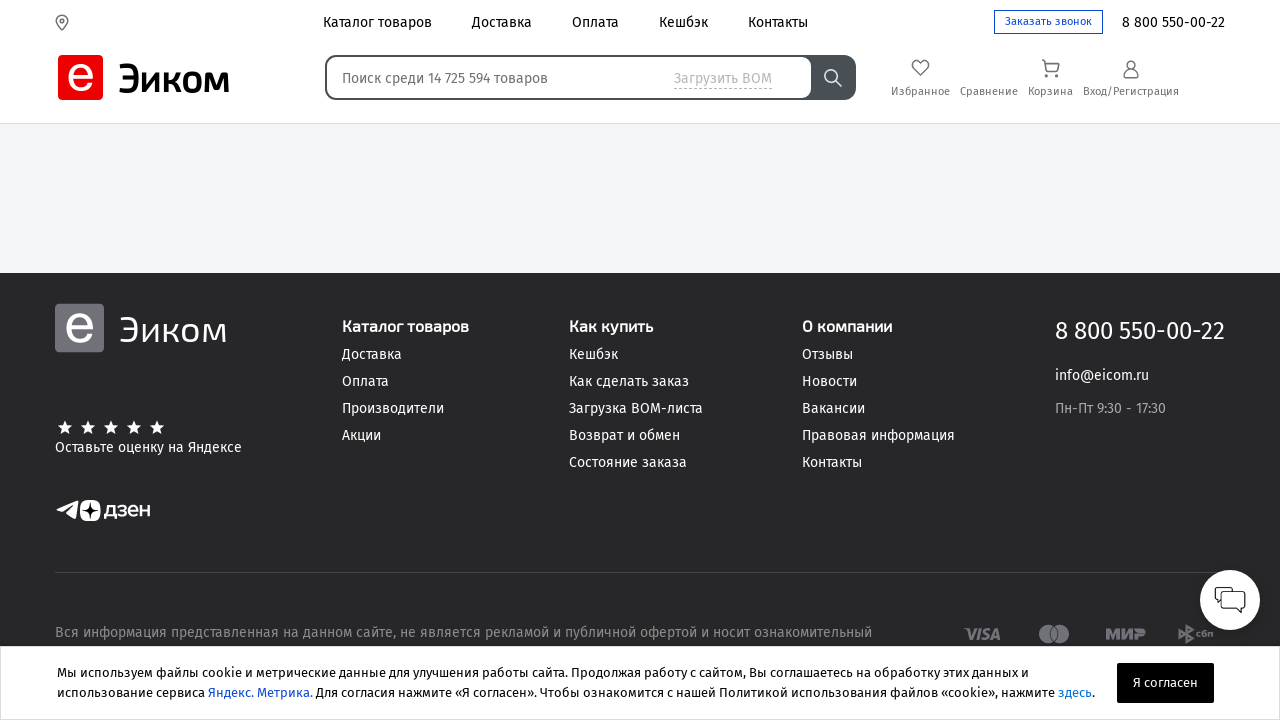

--- FILE ---
content_type: text/html; charset=utf-8
request_url: https://eicom.ru/catalog/manufacturers/analog_devices_inc/
body_size: 5039
content:
<!DOCTYPE html><html lang="en"><head><meta charSet="utf-8"/><meta name="viewport" content="width=device-width"/><meta name="next-head-count" content="2"/><link rel="preload" href="/_next/static/css/0b494b5dd9181a04.css" as="style"/><link rel="stylesheet" href="/_next/static/css/0b494b5dd9181a04.css" data-n-g=""/><link rel="preload" href="/_next/static/css/4b964f8f01d76919.css" as="style"/><link rel="stylesheet" href="/_next/static/css/4b964f8f01d76919.css"/><link rel="preload" href="/_next/static/css/12deec6e87c378da.css" as="style"/><link rel="stylesheet" href="/_next/static/css/12deec6e87c378da.css"/><noscript data-n-css=""></noscript><script defer="" nomodule="" src="/_next/static/chunks/polyfills-78c92fac7aa8fdd8.js"></script><script defer="" src="/_next/static/chunks/1664-39f9d1163152b042.js"></script><script defer="" src="/_next/static/chunks/5400-0d00d52c8c97ca15.js"></script><script defer="" src="/_next/static/chunks/1425.3c4b969e06565cd5.js"></script><script defer="" src="/_next/static/chunks/7538.3e3b05efd35be7ee.js"></script><script defer="" src="/_next/static/chunks/6697-391393d1cf1140c6.js"></script><script defer="" src="/_next/static/chunks/1024.9dfe652cbb5ffd35.js"></script><script defer="" src="/_next/static/chunks/5675.7d4b4dc9b46d3383.js"></script><script defer="" src="/_next/static/chunks/4749.df2c4f5007ea0b27.js"></script><script defer="" src="/_next/static/chunks/3079.cfdc4b9effbb642c.js"></script><script defer="" src="/_next/static/chunks/4680.316a0139b52255fe.js"></script><script defer="" src="/_next/static/chunks/9706.b372221b0847013e.js"></script><script defer="" src="/_next/static/chunks/7188.1eaf406c7bbf6824.js"></script><script defer="" src="/_next/static/chunks/37.4fda7e4120dcfeb8.js"></script><script src="/_next/static/chunks/webpack-8926ede0391e6a4f.js" defer=""></script><script src="/_next/static/chunks/framework-fa6a97f9cfd85c9f.js" defer=""></script><script src="/_next/static/chunks/main-a8c9d3f165981940.js" defer=""></script><script src="/_next/static/chunks/pages/_app-42ee1d10a8a1481c.js" defer=""></script><script src="/_next/static/chunks/pages/catalog/manufacturers/%5Bseo%5D-f938fc2470f4251f.js" defer=""></script><script src="/_next/static/i9WddbRwM1f1MNFEdMb5X/_buildManifest.js" defer=""></script><script src="/_next/static/i9WddbRwM1f1MNFEdMb5X/_ssgManifest.js" defer=""></script></head><body id="body"><div id="globalLoader"><img alt="" loading="lazy" decoding="async" data-nimg="1" style="color:transparent" sizes="100vw" srcSet="/_next/image/?url=https%3A%2F%2Fcdn.eicom.ru%2Fmedia%2Fuploads%2FpromoDownload.png&amp;w=640&amp;q=75 640w, /_next/image/?url=https%3A%2F%2Fcdn.eicom.ru%2Fmedia%2Fuploads%2FpromoDownload.png&amp;w=750&amp;q=75 750w, /_next/image/?url=https%3A%2F%2Fcdn.eicom.ru%2Fmedia%2Fuploads%2FpromoDownload.png&amp;w=828&amp;q=75 828w, /_next/image/?url=https%3A%2F%2Fcdn.eicom.ru%2Fmedia%2Fuploads%2FpromoDownload.png&amp;w=1080&amp;q=75 1080w, /_next/image/?url=https%3A%2F%2Fcdn.eicom.ru%2Fmedia%2Fuploads%2FpromoDownload.png&amp;w=1200&amp;q=75 1200w, /_next/image/?url=https%3A%2F%2Fcdn.eicom.ru%2Fmedia%2Fuploads%2FpromoDownload.png&amp;w=1920&amp;q=75 1920w, /_next/image/?url=https%3A%2F%2Fcdn.eicom.ru%2Fmedia%2Fuploads%2FpromoDownload.png&amp;w=2048&amp;q=75 2048w, /_next/image/?url=https%3A%2F%2Fcdn.eicom.ru%2Fmedia%2Fuploads%2FpromoDownload.png&amp;w=3840&amp;q=75 3840w" src="/_next/image/?url=https%3A%2F%2Fcdn.eicom.ru%2Fmedia%2Fuploads%2FpromoDownload.png&amp;w=3840&amp;q=75"/></div><div id="__next"><section class="ant-layout"><div class="wrapper"><div id="plashka" class="" style="display:none"><div id="butter" class=""></div><div class="logo "><a href="/"><img src="https://cdn.eicom.ru/media/uploads/header/logo.svg" width="45" height="45" alt=""/><span>Эиком</span></a></div><span class="search-button-mobile"><input type="submit" value=""/></span></div><header class="header hasBenefits"><div class="header-mobile-temp"><div class="topline2" id="leftColomn"><div id="innermobile" style="display:none"><form action="/catalog/search/" method="get" id="search_form2"><input type="text" id="input-search2" name="qic"/><span class="btn bg-dark"><input type="submit" value=""/></span></form></div><div class="container"><div class="l"><div class="select-city j-head-address-container"><a class="opt-link link-modal"><span class="j-geo-city" id="j-geo-city"></span></a></div></div><div class="r header"><button class="callme-show-button">Заказать звонок</button><span class="tel"><a class="j-phone-link" href="tel:+7"></a></span></div><nav class="menu"><ul><li><a class="dark un " href="/catalog/"><span>Каталог товаров</span></a></li><li><a class="dark un " href="/c/delivery/"><span>Доставка </span></a></li><li><a class="dark un " href="/c/payment/"><span>Оплата</span></a></li><li><a class="dark un " href="/c/cashback/"><span>Кешбэк</span></a></li><li><a class="dark un " href="/c/contacts/"><span>Контакты</span></a></li></ul></nav></div><div class="header-sidebar"><section class="sidebar"><div class="sidebar__column"><div class="sidebar__column1"><div class="sidebar__column2"><p class="sidebar__column__highlight">Войдите в профиль</p><p class="sidebar__column__paragraph">Вы можете отслеживать статусы заказов и получать персональные предложения</p><button class="loginButton">Войти</button></div><div class="sidebar__row city"><img class="sidebar__row__icon" src="https://cdn.eicom.ru/media/uploads/header-sidebar/city-marker.svg"/><p class="sidebar__row__highlight city">Москва</p><img class="sidebar__row__icon1" src="https://cdn.eicom.ru/media/uploads/header-sidebar/city-arrow.svg"/></div><div class="sidebar__column3"><hr class="sidebar__column__line" data-size="1"/><div class="sidebar__column4"><div class="sidebar__row1"><a class="sidebar__row__highlight1" href="/catalog/">Каталог товаров</a></div><div class="sidebar__row1"><a class="sidebar__row__highlight1" href="/c/how-to-place-order/">Как заказать</a></div><div class="sidebar__row1"><a class="sidebar__row__highlight1" href="/c/company/">О компании</a></div></div><hr class="sidebar__column__line1" data-size="1"/></div><div class="sidebar__column5"><div class="sidebar__column6"><a href="tel:+78005500022"><h2 class="sidebar__column__medium_title">8 800 550-00-22</h2></a><a class="sidebar__column__highlight1" href="mailto:info@eicom.ru">info@eicom.ru</a></div><hr class="sidebar__column__line" data-size="1"/></div><div class="sidebar__column7"><a class="sidebar__column__highlight2" href="/c/delivery/">Доставка</a><a class="sidebar__column__highlight3" href="/c/payment/">Оплата</a><a class="sidebar__column__highlight4" href="/c/cashback/">Кешбэк</a><a class="sidebar__column__highlight5" href="/c/contacts/">Контакты</a></div></div><img class="sidebar__column__icon" src="https://cdn.eicom.ru/media/uploads/header-sidebar/close.svg"/></div></section></div></div><div class="main_wrap search-block-mobile" id="search-block-mobile"><div class="main"><div class="container hasBenefits"><div class="wrap wrap-two"><div class="mainContent"><div class="search  j-search hidemobile"><form action="/catalog/search" method="get" id="search_form" class="search-block-form-mobile hasBenefits"><div id="close-mobile-search-block" class="hidemobile"></div><div class="nofloat"><div class="input"><input type="text" id="input-search" name="text" autoComplete="off" placeholder="Поиск среди 14 725 594 товаров" class="input-search" value=""/><span class="search-button-mobile-bom "><p>Загрузить BOM</p></span><span class="search-button-mobile-grey "></span></div></div></form><div class="search-cat j-search-result search-result-block-mobile"></div></div></div><div id="header-aside-l" class="aside aside-l"><div class="logo hasBenefits"><a href="/" class=""><img src="https://cdn.eicom.ru/media/uploads/header/logo.svg" width="45" height="45" alt="Эиком"/><span>Эиком</span></a></div></div><div id="header-aside-r" class="aside aside-r hasBenefits"><div class="mybag"><div class="navbar-container-bottom-mob desktop"><div class="navbar-bottom-mob"><a class="item-block-bottom-mob" href="/catalog/bookmarks/"><span id="mob-menu-favs-icon" class="mob-menu-icon empty">Избранное</span></a><a class="item-block-bottom-mob" href="/catalog/compare/"><span id="mob-menu-compare-icon" class="mob-menu-icon empty">Сравнение</span></a><a class="item-block-bottom-mob" href="/basket/"><span id="mob-menu-cart-icon" class="mob-menu-icon empty">Корзина</span></a><span id="loginButton" class="item-block-bottom-mob profile"><img src="https://cdn.eicom.ru/media/uploads/assets/footer-mobile-menu/profile-grey.svg"/>Вход/Регистрация</span></div></div></div></div><div class="hidemobile"></div></div></div></div></div></div></header><div class="header-place"></div><section class="footermenumobile_navigationSection__y3unl"><div class="footermenumobile_navigationWrapper__H9BX_"><a class="footermenumobile_homeLinkWrapper__WKTco" href="/"><img alt="home" loading="lazy" decoding="async" data-nimg="1" class="footermenumobile_homeIcon__s9u1Y" style="color:transparent" src="https://cdn.eicom.ru/media/uploads/assets/footer-mobile-menu/home-grey.svg"/><figcaption class="footermenumobile_homeText__Hg3k8">Главная</figcaption></a><a class="footermenumobile_catalogLinkWrapper__1aw3z" href="/catalog/"><img alt="catalog" loading="lazy" decoding="async" data-nimg="1" class="footermenumobile_catalogIcon__cL7Kg" style="color:transparent" src="https://cdn.eicom.ru/media/uploads/assets/footer-mobile-menu/catalog-red.svg"/><figcaption class="footermenumobile_catalogText__igqms footermenumobile_red__cBvNh">Каталог</figcaption></a><a class="footermenumobile_cartLinkWrapper__d_Lzi" href="/basket/"><img alt="cart" loading="lazy" decoding="async" data-nimg="1" class="footermenumobile_cartIcon__v_gRk" style="color:transparent" src="https://cdn.eicom.ru/media/uploads/assets/footer-mobile-menu/cart-empty-grey.svg"/><figcaption class="footermenumobile_cartText__Qv_DF">Корзина</figcaption></a><a class="footermenumobile_favoritesLinkWrapper__GfgVS" href="/catalog/bookmarks/"><img alt="favorites" loading="lazy" decoding="async" data-nimg="1" class="footermenumobile_favoritesIcon__CwVFE" style="color:transparent" src="https://cdn.eicom.ru/media/uploads/assets/footer-mobile-menu/favs-empty-grey.svg"/><figcaption class="footermenumobile_favoritesText__KOh7B">Избранное</figcaption></a><span class="footermenumobile_profileLinkWrapper__mfipH"><img alt="profile" loading="lazy" decoding="async" data-nimg="1" class="footermenumobile_profileIcon__p7OK5" style="color:transparent" src="https://cdn.eicom.ru/media/uploads/assets/footer-mobile-menu/profile-grey.svg"/><figcaption class="footermenumobile_profileText__EYXrX">Войти</figcaption></span></div></section><div class="hide-desktop"></div><main class="ant-layout-content"></main><div class="chat-widget" id="chat-widget"><div class="chat-button "><img alt="" loading="lazy" decoding="async" data-nimg="1" style="color:transparent" sizes="100vw" srcSet="/_next/image/?url=https%3A%2F%2Fcdn.eicom.ru%2Fmedia%2Fuploads%2Fchat-ai.png&amp;w=640&amp;q=75 640w, /_next/image/?url=https%3A%2F%2Fcdn.eicom.ru%2Fmedia%2Fuploads%2Fchat-ai.png&amp;w=750&amp;q=75 750w, /_next/image/?url=https%3A%2F%2Fcdn.eicom.ru%2Fmedia%2Fuploads%2Fchat-ai.png&amp;w=828&amp;q=75 828w, /_next/image/?url=https%3A%2F%2Fcdn.eicom.ru%2Fmedia%2Fuploads%2Fchat-ai.png&amp;w=1080&amp;q=75 1080w, /_next/image/?url=https%3A%2F%2Fcdn.eicom.ru%2Fmedia%2Fuploads%2Fchat-ai.png&amp;w=1200&amp;q=75 1200w, /_next/image/?url=https%3A%2F%2Fcdn.eicom.ru%2Fmedia%2Fuploads%2Fchat-ai.png&amp;w=1920&amp;q=75 1920w, /_next/image/?url=https%3A%2F%2Fcdn.eicom.ru%2Fmedia%2Fuploads%2Fchat-ai.png&amp;w=2048&amp;q=75 2048w, /_next/image/?url=https%3A%2F%2Fcdn.eicom.ru%2Fmedia%2Fuploads%2Fchat-ai.png&amp;w=3840&amp;q=75 3840w" src="/_next/image/?url=https%3A%2F%2Fcdn.eicom.ru%2Fmedia%2Fuploads%2Fchat-ai.png&amp;w=3840&amp;q=75"/></div></div><footer class="footer   "><div class="container col-logo"><div class="col text " id="comercial-warning"><div class="logo"><a href="/"><img src="/uploads/svg/logo.svg" width="406" height="404" alt=""/><span>Эиком</span></a></div><div class="yandex"><a href="https://yandex.ru/maps/org/eik/1530747223/reviews/" target="_blank" rel="nofollow noreferrer"><img src="/uploads/svg/stars.svg" alt="Оставьте оценку на Яндексе"/><span>Оставьте оценку на Яндексе</span></a></div><div class="blogs-wrapper hidemobile"><div class="telegram"><a href="https://t.me/eicom_bot" target="_blank" rel="noopener noreferrer nofollow"><img src="/uploads/svg/telegram.svg" width="25" height="25"/></a></div><div class="dzen"><a href="https://dzen.ru/eicom.ru" target="_blank" rel="noopener noreferrer nofollow"><img src="/uploads/svg/dzen-dark-basic.svg" width="70" height="25"/></a></div></div></div><nav class="col bmenu bm-first"><ul><li class="title1"><a class="dark" href="/catalog/"><span>Каталог товаров</span></a></li><li class=""><a class="dark" href="/c/delivery/"><span>Доставка</span></a></li><li class=""><a class="dark" href="/c/payment/"><span>Оплата</span></a></li><li class=""><a class="dark" href="/catalog/manufacturers/"><span>Производители</span></a></li><li class=""><a class="dark" href="/c/sales/"><span>Акции</span></a></li></ul></nav><nav class="col bmenu "><ul><li class="title1"><a class="dark" href="/c/how-to-buy/"><span>Как купить</span></a></li><li class=""><a class="dark" href="/c/cashback/"><span>Кешбэк</span></a></li><li class=""><a class="dark" href="/c/how-to-place-order/"><span>Как сделать заказ</span></a></li><li class=""><a class="dark" href="/c/bom/"><span>Загрузка BOM-листа</span></a></li><li class=""><a class="dark" href="/c/vozvrat-i-obmen/"><span>Возврат и обмен</span></a></li><li class=""><a class="dark" href="/c/order-status/"><span>Состояние заказа</span></a></li></ul></nav><nav class="col bmenu "><ul><li class="title1"><a class="dark" href="/c/company/"><span>О компании</span></a></li><li class=""><a class="dark" href="/feedbacks/"><span>Отзывы</span></a></li><li class=""><a class="dark" href="/news/"><span>Новости</span></a></li><li class=""><a class="dark" href="/c/vacancy/"><span>Вакансии</span></a></li><li class=""><a class="dark" href="/c/legal/"><span>Правовая информация</span></a></li><li class=""><a class="dark" href="/c/contacts/"><span>Контакты</span></a></li></ul></nav><div class="col bcontacts"><div class="bcontacts-text-block"><div class="pt-2"><a href="tel:+78005500022" class="j-phone-link">8 800 550-00-22</a></div><div class="pt-2"><a href="tel:+7" class="j-phone-link second"></a></div><div class="pt-2"><a href="mailto:info@eicom.ru"><span>info@eicom.ru</span></a></div><div class="pt-2 work-time"><span>Пн-Пт 9:30 - 17:30</span></div></div></div><div class="col text " id="yandex"><div><a href="https://yandex.ru/maps/org/eik/1530747223/reviews/" target="_blank" rel="nofollow noreferrer"><img src="/uploads/svg/stars.svg" alt="Оставьте оценку на Яндексе"/><span>Оставьте оценку на Яндексе</span></a></div></div><div class="blogs-wrapper hide-desktop"><div class="telegram"><a href="https://t.me/eicom_bot" target="_blank" rel="noopener noreferrer nofollow"><img src="/uploads/svg/telegram.svg" width="25" height="25"/></a></div><div class="dzen"><a href="https://dzen.ru/eicom.ru" target="_blank" rel="noopener noreferrer nofollow"><img src="/uploads/svg/dzen-dark-basic.svg" width="70" height="25"/></a></div></div></div><div class="container"><div class="hr"></div></div><div class="container" id="footer-year-block"><div class="col text col-text-last  agreement" id="footer-year"><div>Вся информация представленная на данном сайте, не является рекламой и публичной офертой и носит ознакомительный характер.<!-- --> <a class="dark" rel="nofollow" href="/c/polzovatelskoe-soglashenie/">Пользовательское соглашение</a>.</div><div class="pt-5">© 2006—<!-- -->2026<!-- -->, «ЭИК»<!-- --> <!-- -->— Электронные компоненты, приборы и радиодетали</div></div><ul class="payments "><li><img src="/uploads/svg/visa.svg" alt="visa" title="visa"/></li><li><img src="/uploads/svg/mastercard.svg" alt="mastercard" title="mastercard"/></li><li><img src="/uploads/svg/mir.svg" alt="Мир" title="Мир"/></li><li><img src="/uploads/svg/sbp.svg" alt="Система быстрых платежей СБП" title="Система быстрых платежей СБП"/></li></ul></div></footer></div></section></div><script id="__NEXT_DATA__" type="application/json">{"props":{"initialProps":{"isMobile":false,"clientIP":"3.22.194.202","userPricesKoef":1},"initialState":{"settings":{"locale":{"languageId":"russian","locale":"ru","name":"Русский","icon":"ru"},"collapsed":false,"settings":{},"errorFetch":""},"login":{"user":{"name":"","address":[],"role":{"view":true}},"isAuthenticated":false},"brands":{"brands":[]},"filterProducts":{"filterProducts":{"brands":[],"categories":[],"text":"","variants":[],"attrs":[],"sort":"","isSortByMinPrice":[],"isSortByMaxPrice":[],"isOnlyInStock":[],"limit":20,"skip":0,"page":1}},"categories":{"categories":[]},"basket":{"basket":[{"created_user":{"name":"","id":""},"customer_id":"","products":[],"pricesKoef":1}]},"favsProducts":{"favsProducts":[]},"comparisonProducts":{"comparisonProducts":[]},"topmenu":{"topmenu":[]}},"__N_SSP":true,"pageProps":{"brand":{},"seo":"analog_devices_inc"}},"page":"/catalog/manufacturers/[seo]","query":{"seo":"analog_devices_inc"},"buildId":"i9WddbRwM1f1MNFEdMb5X","isFallback":false,"dynamicIds":[44680,12251,47188,37],"gssp":true,"appGip":true,"scriptLoader":[{"strategy":"afterInteractive","dangerouslySetInnerHTML":{"__html":"(function(m,e,t,r,i,k,a){m[i]=m[i]||function(){(m[i].a=m[i].a||[]).push(arguments)}; \n                m[i].l=1*new Date(); for (var j = 0; j \u003c document.scripts.length; j++) \n                     {if (document.scripts[j].src === r) { return; }} \n                     k=e.createElement(t),a=e.getElementsByTagName(t)[0],k.async=1,k.src=r,a.parentNode.insertBefore(k,a)}) \n                     (window, document, \"script\", \"https://mc.yandex.ru/metrika/tag.js\", \"ym\"); \n                     window.ym(946722, \"init\", { clickmap:true, trackLinks:true, accurateTrackBounce:true, webvisor:true, trackHash:true, ecommerce:\"dataLayer\" });\n                     window.dataLayer = window.dataLayer || [];"}}]}</script><noscript><div><img src="https://mc.yandex.ru/watch/946722" style="position:absolute;left:-9999px" alt=""/></div></noscript></body></html>

--- FILE ---
content_type: text/html; charset=utf-8
request_url: https://eicom.ru/catalog/manufacturers/analog_devices_inc/
body_size: 5038
content:
<!DOCTYPE html><html lang="en"><head><meta charSet="utf-8"/><meta name="viewport" content="width=device-width"/><meta name="next-head-count" content="2"/><link rel="preload" href="/_next/static/css/0b494b5dd9181a04.css" as="style"/><link rel="stylesheet" href="/_next/static/css/0b494b5dd9181a04.css" data-n-g=""/><link rel="preload" href="/_next/static/css/4b964f8f01d76919.css" as="style"/><link rel="stylesheet" href="/_next/static/css/4b964f8f01d76919.css"/><link rel="preload" href="/_next/static/css/12deec6e87c378da.css" as="style"/><link rel="stylesheet" href="/_next/static/css/12deec6e87c378da.css"/><noscript data-n-css=""></noscript><script defer="" nomodule="" src="/_next/static/chunks/polyfills-78c92fac7aa8fdd8.js"></script><script defer="" src="/_next/static/chunks/1664-39f9d1163152b042.js"></script><script defer="" src="/_next/static/chunks/5400-0d00d52c8c97ca15.js"></script><script defer="" src="/_next/static/chunks/1425.3c4b969e06565cd5.js"></script><script defer="" src="/_next/static/chunks/7538.3e3b05efd35be7ee.js"></script><script defer="" src="/_next/static/chunks/6697-391393d1cf1140c6.js"></script><script defer="" src="/_next/static/chunks/1024.9dfe652cbb5ffd35.js"></script><script defer="" src="/_next/static/chunks/5675.7d4b4dc9b46d3383.js"></script><script defer="" src="/_next/static/chunks/4749.df2c4f5007ea0b27.js"></script><script defer="" src="/_next/static/chunks/3079.cfdc4b9effbb642c.js"></script><script defer="" src="/_next/static/chunks/4680.316a0139b52255fe.js"></script><script defer="" src="/_next/static/chunks/9706.b372221b0847013e.js"></script><script defer="" src="/_next/static/chunks/7188.1eaf406c7bbf6824.js"></script><script defer="" src="/_next/static/chunks/37.4fda7e4120dcfeb8.js"></script><script src="/_next/static/chunks/webpack-8926ede0391e6a4f.js" defer=""></script><script src="/_next/static/chunks/framework-fa6a97f9cfd85c9f.js" defer=""></script><script src="/_next/static/chunks/main-a8c9d3f165981940.js" defer=""></script><script src="/_next/static/chunks/pages/_app-42ee1d10a8a1481c.js" defer=""></script><script src="/_next/static/chunks/pages/catalog/manufacturers/%5Bseo%5D-f938fc2470f4251f.js" defer=""></script><script src="/_next/static/i9WddbRwM1f1MNFEdMb5X/_buildManifest.js" defer=""></script><script src="/_next/static/i9WddbRwM1f1MNFEdMb5X/_ssgManifest.js" defer=""></script></head><body id="body"><div id="globalLoader"><img alt="" loading="lazy" decoding="async" data-nimg="1" style="color:transparent" sizes="100vw" srcSet="/_next/image/?url=https%3A%2F%2Fcdn.eicom.ru%2Fmedia%2Fuploads%2FpromoDownload.png&amp;w=640&amp;q=75 640w, /_next/image/?url=https%3A%2F%2Fcdn.eicom.ru%2Fmedia%2Fuploads%2FpromoDownload.png&amp;w=750&amp;q=75 750w, /_next/image/?url=https%3A%2F%2Fcdn.eicom.ru%2Fmedia%2Fuploads%2FpromoDownload.png&amp;w=828&amp;q=75 828w, /_next/image/?url=https%3A%2F%2Fcdn.eicom.ru%2Fmedia%2Fuploads%2FpromoDownload.png&amp;w=1080&amp;q=75 1080w, /_next/image/?url=https%3A%2F%2Fcdn.eicom.ru%2Fmedia%2Fuploads%2FpromoDownload.png&amp;w=1200&amp;q=75 1200w, /_next/image/?url=https%3A%2F%2Fcdn.eicom.ru%2Fmedia%2Fuploads%2FpromoDownload.png&amp;w=1920&amp;q=75 1920w, /_next/image/?url=https%3A%2F%2Fcdn.eicom.ru%2Fmedia%2Fuploads%2FpromoDownload.png&amp;w=2048&amp;q=75 2048w, /_next/image/?url=https%3A%2F%2Fcdn.eicom.ru%2Fmedia%2Fuploads%2FpromoDownload.png&amp;w=3840&amp;q=75 3840w" src="/_next/image/?url=https%3A%2F%2Fcdn.eicom.ru%2Fmedia%2Fuploads%2FpromoDownload.png&amp;w=3840&amp;q=75"/></div><div id="__next"><section class="ant-layout"><div class="wrapper"><div id="plashka" class="" style="display:none"><div id="butter" class=""></div><div class="logo "><a href="/"><img src="https://cdn.eicom.ru/media/uploads/header/logo.svg" width="45" height="45" alt=""/><span>Эиком</span></a></div><span class="search-button-mobile"><input type="submit" value=""/></span></div><header class="header hasBenefits"><div class="header-mobile-temp"><div class="topline2" id="leftColomn"><div id="innermobile" style="display:none"><form action="/catalog/search/" method="get" id="search_form2"><input type="text" id="input-search2" name="qic"/><span class="btn bg-dark"><input type="submit" value=""/></span></form></div><div class="container"><div class="l"><div class="select-city j-head-address-container"><a class="opt-link link-modal"><span class="j-geo-city" id="j-geo-city"></span></a></div></div><div class="r header"><button class="callme-show-button">Заказать звонок</button><span class="tel"><a class="j-phone-link" href="tel:+7"></a></span></div><nav class="menu"><ul><li><a class="dark un " href="/catalog/"><span>Каталог товаров</span></a></li><li><a class="dark un " href="/c/delivery/"><span>Доставка </span></a></li><li><a class="dark un " href="/c/payment/"><span>Оплата</span></a></li><li><a class="dark un " href="/c/cashback/"><span>Кешбэк</span></a></li><li><a class="dark un " href="/c/contacts/"><span>Контакты</span></a></li></ul></nav></div><div class="header-sidebar"><section class="sidebar"><div class="sidebar__column"><div class="sidebar__column1"><div class="sidebar__column2"><p class="sidebar__column__highlight">Войдите в профиль</p><p class="sidebar__column__paragraph">Вы можете отслеживать статусы заказов и получать персональные предложения</p><button class="loginButton">Войти</button></div><div class="sidebar__row city"><img class="sidebar__row__icon" src="https://cdn.eicom.ru/media/uploads/header-sidebar/city-marker.svg"/><p class="sidebar__row__highlight city">Москва</p><img class="sidebar__row__icon1" src="https://cdn.eicom.ru/media/uploads/header-sidebar/city-arrow.svg"/></div><div class="sidebar__column3"><hr class="sidebar__column__line" data-size="1"/><div class="sidebar__column4"><div class="sidebar__row1"><a class="sidebar__row__highlight1" href="/catalog/">Каталог товаров</a></div><div class="sidebar__row1"><a class="sidebar__row__highlight1" href="/c/how-to-place-order/">Как заказать</a></div><div class="sidebar__row1"><a class="sidebar__row__highlight1" href="/c/company/">О компании</a></div></div><hr class="sidebar__column__line1" data-size="1"/></div><div class="sidebar__column5"><div class="sidebar__column6"><a href="tel:+78005500022"><h2 class="sidebar__column__medium_title">8 800 550-00-22</h2></a><a class="sidebar__column__highlight1" href="mailto:info@eicom.ru">info@eicom.ru</a></div><hr class="sidebar__column__line" data-size="1"/></div><div class="sidebar__column7"><a class="sidebar__column__highlight2" href="/c/delivery/">Доставка</a><a class="sidebar__column__highlight3" href="/c/payment/">Оплата</a><a class="sidebar__column__highlight4" href="/c/cashback/">Кешбэк</a><a class="sidebar__column__highlight5" href="/c/contacts/">Контакты</a></div></div><img class="sidebar__column__icon" src="https://cdn.eicom.ru/media/uploads/header-sidebar/close.svg"/></div></section></div></div><div class="main_wrap search-block-mobile" id="search-block-mobile"><div class="main"><div class="container hasBenefits"><div class="wrap wrap-two"><div class="mainContent"><div class="search  j-search hidemobile"><form action="/catalog/search" method="get" id="search_form" class="search-block-form-mobile hasBenefits"><div id="close-mobile-search-block" class="hidemobile"></div><div class="nofloat"><div class="input"><input type="text" id="input-search" name="text" autoComplete="off" placeholder="Поиск среди 14 725 594 товаров" class="input-search" value=""/><span class="search-button-mobile-bom "><p>Загрузить BOM</p></span><span class="search-button-mobile-grey "></span></div></div></form><div class="search-cat j-search-result search-result-block-mobile"></div></div></div><div id="header-aside-l" class="aside aside-l"><div class="logo hasBenefits"><a href="/" class=""><img src="https://cdn.eicom.ru/media/uploads/header/logo.svg" width="45" height="45" alt="Эиком"/><span>Эиком</span></a></div></div><div id="header-aside-r" class="aside aside-r hasBenefits"><div class="mybag"><div class="navbar-container-bottom-mob desktop"><div class="navbar-bottom-mob"><a class="item-block-bottom-mob" href="/catalog/bookmarks/"><span id="mob-menu-favs-icon" class="mob-menu-icon empty">Избранное</span></a><a class="item-block-bottom-mob" href="/catalog/compare/"><span id="mob-menu-compare-icon" class="mob-menu-icon empty">Сравнение</span></a><a class="item-block-bottom-mob" href="/basket/"><span id="mob-menu-cart-icon" class="mob-menu-icon empty">Корзина</span></a><span id="loginButton" class="item-block-bottom-mob profile"><img src="https://cdn.eicom.ru/media/uploads/assets/footer-mobile-menu/profile-grey.svg"/>Вход/Регистрация</span></div></div></div></div><div class="hidemobile"></div></div></div></div></div></div></header><div class="header-place"></div><section class="footermenumobile_navigationSection__y3unl"><div class="footermenumobile_navigationWrapper__H9BX_"><a class="footermenumobile_homeLinkWrapper__WKTco" href="/"><img alt="home" loading="lazy" decoding="async" data-nimg="1" class="footermenumobile_homeIcon__s9u1Y" style="color:transparent" src="https://cdn.eicom.ru/media/uploads/assets/footer-mobile-menu/home-grey.svg"/><figcaption class="footermenumobile_homeText__Hg3k8">Главная</figcaption></a><a class="footermenumobile_catalogLinkWrapper__1aw3z" href="/catalog/"><img alt="catalog" loading="lazy" decoding="async" data-nimg="1" class="footermenumobile_catalogIcon__cL7Kg" style="color:transparent" src="https://cdn.eicom.ru/media/uploads/assets/footer-mobile-menu/catalog-red.svg"/><figcaption class="footermenumobile_catalogText__igqms footermenumobile_red__cBvNh">Каталог</figcaption></a><a class="footermenumobile_cartLinkWrapper__d_Lzi" href="/basket/"><img alt="cart" loading="lazy" decoding="async" data-nimg="1" class="footermenumobile_cartIcon__v_gRk" style="color:transparent" src="https://cdn.eicom.ru/media/uploads/assets/footer-mobile-menu/cart-empty-grey.svg"/><figcaption class="footermenumobile_cartText__Qv_DF">Корзина</figcaption></a><a class="footermenumobile_favoritesLinkWrapper__GfgVS" href="/catalog/bookmarks/"><img alt="favorites" loading="lazy" decoding="async" data-nimg="1" class="footermenumobile_favoritesIcon__CwVFE" style="color:transparent" src="https://cdn.eicom.ru/media/uploads/assets/footer-mobile-menu/favs-empty-grey.svg"/><figcaption class="footermenumobile_favoritesText__KOh7B">Избранное</figcaption></a><span class="footermenumobile_profileLinkWrapper__mfipH"><img alt="profile" loading="lazy" decoding="async" data-nimg="1" class="footermenumobile_profileIcon__p7OK5" style="color:transparent" src="https://cdn.eicom.ru/media/uploads/assets/footer-mobile-menu/profile-grey.svg"/><figcaption class="footermenumobile_profileText__EYXrX">Войти</figcaption></span></div></section><div class="hide-desktop"></div><main class="ant-layout-content"></main><div class="chat-widget" id="chat-widget"><div class="chat-button "><img alt="" loading="lazy" decoding="async" data-nimg="1" style="color:transparent" sizes="100vw" srcSet="/_next/image/?url=https%3A%2F%2Fcdn.eicom.ru%2Fmedia%2Fuploads%2Fchat-ai.png&amp;w=640&amp;q=75 640w, /_next/image/?url=https%3A%2F%2Fcdn.eicom.ru%2Fmedia%2Fuploads%2Fchat-ai.png&amp;w=750&amp;q=75 750w, /_next/image/?url=https%3A%2F%2Fcdn.eicom.ru%2Fmedia%2Fuploads%2Fchat-ai.png&amp;w=828&amp;q=75 828w, /_next/image/?url=https%3A%2F%2Fcdn.eicom.ru%2Fmedia%2Fuploads%2Fchat-ai.png&amp;w=1080&amp;q=75 1080w, /_next/image/?url=https%3A%2F%2Fcdn.eicom.ru%2Fmedia%2Fuploads%2Fchat-ai.png&amp;w=1200&amp;q=75 1200w, /_next/image/?url=https%3A%2F%2Fcdn.eicom.ru%2Fmedia%2Fuploads%2Fchat-ai.png&amp;w=1920&amp;q=75 1920w, /_next/image/?url=https%3A%2F%2Fcdn.eicom.ru%2Fmedia%2Fuploads%2Fchat-ai.png&amp;w=2048&amp;q=75 2048w, /_next/image/?url=https%3A%2F%2Fcdn.eicom.ru%2Fmedia%2Fuploads%2Fchat-ai.png&amp;w=3840&amp;q=75 3840w" src="/_next/image/?url=https%3A%2F%2Fcdn.eicom.ru%2Fmedia%2Fuploads%2Fchat-ai.png&amp;w=3840&amp;q=75"/></div></div><footer class="footer   "><div class="container col-logo"><div class="col text " id="comercial-warning"><div class="logo"><a href="/"><img src="/uploads/svg/logo.svg" width="406" height="404" alt=""/><span>Эиком</span></a></div><div class="yandex"><a href="https://yandex.ru/maps/org/eik/1530747223/reviews/" target="_blank" rel="nofollow noreferrer"><img src="/uploads/svg/stars.svg" alt="Оставьте оценку на Яндексе"/><span>Оставьте оценку на Яндексе</span></a></div><div class="blogs-wrapper hidemobile"><div class="telegram"><a href="https://t.me/eicom_bot" target="_blank" rel="noopener noreferrer nofollow"><img src="/uploads/svg/telegram.svg" width="25" height="25"/></a></div><div class="dzen"><a href="https://dzen.ru/eicom.ru" target="_blank" rel="noopener noreferrer nofollow"><img src="/uploads/svg/dzen-dark-basic.svg" width="70" height="25"/></a></div></div></div><nav class="col bmenu bm-first"><ul><li class="title1"><a class="dark" href="/catalog/"><span>Каталог товаров</span></a></li><li class=""><a class="dark" href="/c/delivery/"><span>Доставка</span></a></li><li class=""><a class="dark" href="/c/payment/"><span>Оплата</span></a></li><li class=""><a class="dark" href="/catalog/manufacturers/"><span>Производители</span></a></li><li class=""><a class="dark" href="/c/sales/"><span>Акции</span></a></li></ul></nav><nav class="col bmenu "><ul><li class="title1"><a class="dark" href="/c/how-to-buy/"><span>Как купить</span></a></li><li class=""><a class="dark" href="/c/cashback/"><span>Кешбэк</span></a></li><li class=""><a class="dark" href="/c/how-to-place-order/"><span>Как сделать заказ</span></a></li><li class=""><a class="dark" href="/c/bom/"><span>Загрузка BOM-листа</span></a></li><li class=""><a class="dark" href="/c/vozvrat-i-obmen/"><span>Возврат и обмен</span></a></li><li class=""><a class="dark" href="/c/order-status/"><span>Состояние заказа</span></a></li></ul></nav><nav class="col bmenu "><ul><li class="title1"><a class="dark" href="/c/company/"><span>О компании</span></a></li><li class=""><a class="dark" href="/feedbacks/"><span>Отзывы</span></a></li><li class=""><a class="dark" href="/news/"><span>Новости</span></a></li><li class=""><a class="dark" href="/c/vacancy/"><span>Вакансии</span></a></li><li class=""><a class="dark" href="/c/legal/"><span>Правовая информация</span></a></li><li class=""><a class="dark" href="/c/contacts/"><span>Контакты</span></a></li></ul></nav><div class="col bcontacts"><div class="bcontacts-text-block"><div class="pt-2"><a href="tel:+78005500022" class="j-phone-link">8 800 550-00-22</a></div><div class="pt-2"><a href="tel:+7" class="j-phone-link second"></a></div><div class="pt-2"><a href="mailto:info@eicom.ru"><span>info@eicom.ru</span></a></div><div class="pt-2 work-time"><span>Пн-Пт 9:30 - 17:30</span></div></div></div><div class="col text " id="yandex"><div><a href="https://yandex.ru/maps/org/eik/1530747223/reviews/" target="_blank" rel="nofollow noreferrer"><img src="/uploads/svg/stars.svg" alt="Оставьте оценку на Яндексе"/><span>Оставьте оценку на Яндексе</span></a></div></div><div class="blogs-wrapper hide-desktop"><div class="telegram"><a href="https://t.me/eicom_bot" target="_blank" rel="noopener noreferrer nofollow"><img src="/uploads/svg/telegram.svg" width="25" height="25"/></a></div><div class="dzen"><a href="https://dzen.ru/eicom.ru" target="_blank" rel="noopener noreferrer nofollow"><img src="/uploads/svg/dzen-dark-basic.svg" width="70" height="25"/></a></div></div></div><div class="container"><div class="hr"></div></div><div class="container" id="footer-year-block"><div class="col text col-text-last  agreement" id="footer-year"><div>Вся информация представленная на данном сайте, не является рекламой и публичной офертой и носит ознакомительный характер.<!-- --> <a class="dark" rel="nofollow" href="/c/polzovatelskoe-soglashenie/">Пользовательское соглашение</a>.</div><div class="pt-5">© 2006—<!-- -->2026<!-- -->, «ЭИК»<!-- --> <!-- -->— Электронные компоненты, приборы и радиодетали</div></div><ul class="payments "><li><img src="/uploads/svg/visa.svg" alt="visa" title="visa"/></li><li><img src="/uploads/svg/mastercard.svg" alt="mastercard" title="mastercard"/></li><li><img src="/uploads/svg/mir.svg" alt="Мир" title="Мир"/></li><li><img src="/uploads/svg/sbp.svg" alt="Система быстрых платежей СБП" title="Система быстрых платежей СБП"/></li></ul></div></footer></div></section></div><script id="__NEXT_DATA__" type="application/json">{"props":{"initialProps":{"isMobile":false,"clientIP":"3.22.194.202","userPricesKoef":1},"initialState":{"settings":{"locale":{"languageId":"russian","locale":"ru","name":"Русский","icon":"ru"},"collapsed":false,"settings":{},"errorFetch":""},"login":{"user":{"name":"","address":[],"role":{"view":true}},"isAuthenticated":false},"brands":{"brands":[]},"filterProducts":{"filterProducts":{"brands":[],"categories":[],"text":"","variants":[],"attrs":[],"sort":"","isSortByMinPrice":[],"isSortByMaxPrice":[],"isOnlyInStock":[],"limit":20,"skip":0,"page":1}},"categories":{"categories":[]},"basket":{"basket":[{"created_user":{"name":"","id":""},"customer_id":"","products":[],"pricesKoef":1}]},"favsProducts":{"favsProducts":[]},"comparisonProducts":{"comparisonProducts":[]},"topmenu":{"topmenu":[]}},"__N_SSP":true,"pageProps":{"brand":{},"seo":"analog_devices_inc"}},"page":"/catalog/manufacturers/[seo]","query":{"seo":"analog_devices_inc"},"buildId":"i9WddbRwM1f1MNFEdMb5X","isFallback":false,"dynamicIds":[44680,12251,47188,37],"gssp":true,"appGip":true,"scriptLoader":[{"strategy":"afterInteractive","dangerouslySetInnerHTML":{"__html":"(function(m,e,t,r,i,k,a){m[i]=m[i]||function(){(m[i].a=m[i].a||[]).push(arguments)}; \n                m[i].l=1*new Date(); for (var j = 0; j \u003c document.scripts.length; j++) \n                     {if (document.scripts[j].src === r) { return; }} \n                     k=e.createElement(t),a=e.getElementsByTagName(t)[0],k.async=1,k.src=r,a.parentNode.insertBefore(k,a)}) \n                     (window, document, \"script\", \"https://mc.yandex.ru/metrika/tag.js\", \"ym\"); \n                     window.ym(946722, \"init\", { clickmap:true, trackLinks:true, accurateTrackBounce:true, webvisor:true, trackHash:true, ecommerce:\"dataLayer\" });\n                     window.dataLayer = window.dataLayer || [];"}}]}</script><noscript><div><img src="https://mc.yandex.ru/watch/946722" style="position:absolute;left:-9999px" alt=""/></div></noscript></body></html>

--- FILE ---
content_type: text/html; charset=utf-8
request_url: https://www.google.com/recaptcha/api2/anchor?ar=1&k=6LcTUaQUAAAAAE5hdgSSuuYX1eTYJ5r31yfMnBi_&co=aHR0cHM6Ly9laWNvbS5ydTo0NDM.&hl=en&v=9TiwnJFHeuIw_s0wSd3fiKfN&size=invisible&anchor-ms=20000&execute-ms=30000&cb=twre9v6m4gyy
body_size: 47825
content:
<!DOCTYPE HTML><html dir="ltr" lang="en"><head><meta http-equiv="Content-Type" content="text/html; charset=UTF-8">
<meta http-equiv="X-UA-Compatible" content="IE=edge">
<title>reCAPTCHA</title>
<style type="text/css">
/* cyrillic-ext */
@font-face {
  font-family: 'Roboto';
  font-style: normal;
  font-weight: 400;
  font-stretch: 100%;
  src: url(//fonts.gstatic.com/s/roboto/v48/KFO7CnqEu92Fr1ME7kSn66aGLdTylUAMa3GUBHMdazTgWw.woff2) format('woff2');
  unicode-range: U+0460-052F, U+1C80-1C8A, U+20B4, U+2DE0-2DFF, U+A640-A69F, U+FE2E-FE2F;
}
/* cyrillic */
@font-face {
  font-family: 'Roboto';
  font-style: normal;
  font-weight: 400;
  font-stretch: 100%;
  src: url(//fonts.gstatic.com/s/roboto/v48/KFO7CnqEu92Fr1ME7kSn66aGLdTylUAMa3iUBHMdazTgWw.woff2) format('woff2');
  unicode-range: U+0301, U+0400-045F, U+0490-0491, U+04B0-04B1, U+2116;
}
/* greek-ext */
@font-face {
  font-family: 'Roboto';
  font-style: normal;
  font-weight: 400;
  font-stretch: 100%;
  src: url(//fonts.gstatic.com/s/roboto/v48/KFO7CnqEu92Fr1ME7kSn66aGLdTylUAMa3CUBHMdazTgWw.woff2) format('woff2');
  unicode-range: U+1F00-1FFF;
}
/* greek */
@font-face {
  font-family: 'Roboto';
  font-style: normal;
  font-weight: 400;
  font-stretch: 100%;
  src: url(//fonts.gstatic.com/s/roboto/v48/KFO7CnqEu92Fr1ME7kSn66aGLdTylUAMa3-UBHMdazTgWw.woff2) format('woff2');
  unicode-range: U+0370-0377, U+037A-037F, U+0384-038A, U+038C, U+038E-03A1, U+03A3-03FF;
}
/* math */
@font-face {
  font-family: 'Roboto';
  font-style: normal;
  font-weight: 400;
  font-stretch: 100%;
  src: url(//fonts.gstatic.com/s/roboto/v48/KFO7CnqEu92Fr1ME7kSn66aGLdTylUAMawCUBHMdazTgWw.woff2) format('woff2');
  unicode-range: U+0302-0303, U+0305, U+0307-0308, U+0310, U+0312, U+0315, U+031A, U+0326-0327, U+032C, U+032F-0330, U+0332-0333, U+0338, U+033A, U+0346, U+034D, U+0391-03A1, U+03A3-03A9, U+03B1-03C9, U+03D1, U+03D5-03D6, U+03F0-03F1, U+03F4-03F5, U+2016-2017, U+2034-2038, U+203C, U+2040, U+2043, U+2047, U+2050, U+2057, U+205F, U+2070-2071, U+2074-208E, U+2090-209C, U+20D0-20DC, U+20E1, U+20E5-20EF, U+2100-2112, U+2114-2115, U+2117-2121, U+2123-214F, U+2190, U+2192, U+2194-21AE, U+21B0-21E5, U+21F1-21F2, U+21F4-2211, U+2213-2214, U+2216-22FF, U+2308-230B, U+2310, U+2319, U+231C-2321, U+2336-237A, U+237C, U+2395, U+239B-23B7, U+23D0, U+23DC-23E1, U+2474-2475, U+25AF, U+25B3, U+25B7, U+25BD, U+25C1, U+25CA, U+25CC, U+25FB, U+266D-266F, U+27C0-27FF, U+2900-2AFF, U+2B0E-2B11, U+2B30-2B4C, U+2BFE, U+3030, U+FF5B, U+FF5D, U+1D400-1D7FF, U+1EE00-1EEFF;
}
/* symbols */
@font-face {
  font-family: 'Roboto';
  font-style: normal;
  font-weight: 400;
  font-stretch: 100%;
  src: url(//fonts.gstatic.com/s/roboto/v48/KFO7CnqEu92Fr1ME7kSn66aGLdTylUAMaxKUBHMdazTgWw.woff2) format('woff2');
  unicode-range: U+0001-000C, U+000E-001F, U+007F-009F, U+20DD-20E0, U+20E2-20E4, U+2150-218F, U+2190, U+2192, U+2194-2199, U+21AF, U+21E6-21F0, U+21F3, U+2218-2219, U+2299, U+22C4-22C6, U+2300-243F, U+2440-244A, U+2460-24FF, U+25A0-27BF, U+2800-28FF, U+2921-2922, U+2981, U+29BF, U+29EB, U+2B00-2BFF, U+4DC0-4DFF, U+FFF9-FFFB, U+10140-1018E, U+10190-1019C, U+101A0, U+101D0-101FD, U+102E0-102FB, U+10E60-10E7E, U+1D2C0-1D2D3, U+1D2E0-1D37F, U+1F000-1F0FF, U+1F100-1F1AD, U+1F1E6-1F1FF, U+1F30D-1F30F, U+1F315, U+1F31C, U+1F31E, U+1F320-1F32C, U+1F336, U+1F378, U+1F37D, U+1F382, U+1F393-1F39F, U+1F3A7-1F3A8, U+1F3AC-1F3AF, U+1F3C2, U+1F3C4-1F3C6, U+1F3CA-1F3CE, U+1F3D4-1F3E0, U+1F3ED, U+1F3F1-1F3F3, U+1F3F5-1F3F7, U+1F408, U+1F415, U+1F41F, U+1F426, U+1F43F, U+1F441-1F442, U+1F444, U+1F446-1F449, U+1F44C-1F44E, U+1F453, U+1F46A, U+1F47D, U+1F4A3, U+1F4B0, U+1F4B3, U+1F4B9, U+1F4BB, U+1F4BF, U+1F4C8-1F4CB, U+1F4D6, U+1F4DA, U+1F4DF, U+1F4E3-1F4E6, U+1F4EA-1F4ED, U+1F4F7, U+1F4F9-1F4FB, U+1F4FD-1F4FE, U+1F503, U+1F507-1F50B, U+1F50D, U+1F512-1F513, U+1F53E-1F54A, U+1F54F-1F5FA, U+1F610, U+1F650-1F67F, U+1F687, U+1F68D, U+1F691, U+1F694, U+1F698, U+1F6AD, U+1F6B2, U+1F6B9-1F6BA, U+1F6BC, U+1F6C6-1F6CF, U+1F6D3-1F6D7, U+1F6E0-1F6EA, U+1F6F0-1F6F3, U+1F6F7-1F6FC, U+1F700-1F7FF, U+1F800-1F80B, U+1F810-1F847, U+1F850-1F859, U+1F860-1F887, U+1F890-1F8AD, U+1F8B0-1F8BB, U+1F8C0-1F8C1, U+1F900-1F90B, U+1F93B, U+1F946, U+1F984, U+1F996, U+1F9E9, U+1FA00-1FA6F, U+1FA70-1FA7C, U+1FA80-1FA89, U+1FA8F-1FAC6, U+1FACE-1FADC, U+1FADF-1FAE9, U+1FAF0-1FAF8, U+1FB00-1FBFF;
}
/* vietnamese */
@font-face {
  font-family: 'Roboto';
  font-style: normal;
  font-weight: 400;
  font-stretch: 100%;
  src: url(//fonts.gstatic.com/s/roboto/v48/KFO7CnqEu92Fr1ME7kSn66aGLdTylUAMa3OUBHMdazTgWw.woff2) format('woff2');
  unicode-range: U+0102-0103, U+0110-0111, U+0128-0129, U+0168-0169, U+01A0-01A1, U+01AF-01B0, U+0300-0301, U+0303-0304, U+0308-0309, U+0323, U+0329, U+1EA0-1EF9, U+20AB;
}
/* latin-ext */
@font-face {
  font-family: 'Roboto';
  font-style: normal;
  font-weight: 400;
  font-stretch: 100%;
  src: url(//fonts.gstatic.com/s/roboto/v48/KFO7CnqEu92Fr1ME7kSn66aGLdTylUAMa3KUBHMdazTgWw.woff2) format('woff2');
  unicode-range: U+0100-02BA, U+02BD-02C5, U+02C7-02CC, U+02CE-02D7, U+02DD-02FF, U+0304, U+0308, U+0329, U+1D00-1DBF, U+1E00-1E9F, U+1EF2-1EFF, U+2020, U+20A0-20AB, U+20AD-20C0, U+2113, U+2C60-2C7F, U+A720-A7FF;
}
/* latin */
@font-face {
  font-family: 'Roboto';
  font-style: normal;
  font-weight: 400;
  font-stretch: 100%;
  src: url(//fonts.gstatic.com/s/roboto/v48/KFO7CnqEu92Fr1ME7kSn66aGLdTylUAMa3yUBHMdazQ.woff2) format('woff2');
  unicode-range: U+0000-00FF, U+0131, U+0152-0153, U+02BB-02BC, U+02C6, U+02DA, U+02DC, U+0304, U+0308, U+0329, U+2000-206F, U+20AC, U+2122, U+2191, U+2193, U+2212, U+2215, U+FEFF, U+FFFD;
}
/* cyrillic-ext */
@font-face {
  font-family: 'Roboto';
  font-style: normal;
  font-weight: 500;
  font-stretch: 100%;
  src: url(//fonts.gstatic.com/s/roboto/v48/KFO7CnqEu92Fr1ME7kSn66aGLdTylUAMa3GUBHMdazTgWw.woff2) format('woff2');
  unicode-range: U+0460-052F, U+1C80-1C8A, U+20B4, U+2DE0-2DFF, U+A640-A69F, U+FE2E-FE2F;
}
/* cyrillic */
@font-face {
  font-family: 'Roboto';
  font-style: normal;
  font-weight: 500;
  font-stretch: 100%;
  src: url(//fonts.gstatic.com/s/roboto/v48/KFO7CnqEu92Fr1ME7kSn66aGLdTylUAMa3iUBHMdazTgWw.woff2) format('woff2');
  unicode-range: U+0301, U+0400-045F, U+0490-0491, U+04B0-04B1, U+2116;
}
/* greek-ext */
@font-face {
  font-family: 'Roboto';
  font-style: normal;
  font-weight: 500;
  font-stretch: 100%;
  src: url(//fonts.gstatic.com/s/roboto/v48/KFO7CnqEu92Fr1ME7kSn66aGLdTylUAMa3CUBHMdazTgWw.woff2) format('woff2');
  unicode-range: U+1F00-1FFF;
}
/* greek */
@font-face {
  font-family: 'Roboto';
  font-style: normal;
  font-weight: 500;
  font-stretch: 100%;
  src: url(//fonts.gstatic.com/s/roboto/v48/KFO7CnqEu92Fr1ME7kSn66aGLdTylUAMa3-UBHMdazTgWw.woff2) format('woff2');
  unicode-range: U+0370-0377, U+037A-037F, U+0384-038A, U+038C, U+038E-03A1, U+03A3-03FF;
}
/* math */
@font-face {
  font-family: 'Roboto';
  font-style: normal;
  font-weight: 500;
  font-stretch: 100%;
  src: url(//fonts.gstatic.com/s/roboto/v48/KFO7CnqEu92Fr1ME7kSn66aGLdTylUAMawCUBHMdazTgWw.woff2) format('woff2');
  unicode-range: U+0302-0303, U+0305, U+0307-0308, U+0310, U+0312, U+0315, U+031A, U+0326-0327, U+032C, U+032F-0330, U+0332-0333, U+0338, U+033A, U+0346, U+034D, U+0391-03A1, U+03A3-03A9, U+03B1-03C9, U+03D1, U+03D5-03D6, U+03F0-03F1, U+03F4-03F5, U+2016-2017, U+2034-2038, U+203C, U+2040, U+2043, U+2047, U+2050, U+2057, U+205F, U+2070-2071, U+2074-208E, U+2090-209C, U+20D0-20DC, U+20E1, U+20E5-20EF, U+2100-2112, U+2114-2115, U+2117-2121, U+2123-214F, U+2190, U+2192, U+2194-21AE, U+21B0-21E5, U+21F1-21F2, U+21F4-2211, U+2213-2214, U+2216-22FF, U+2308-230B, U+2310, U+2319, U+231C-2321, U+2336-237A, U+237C, U+2395, U+239B-23B7, U+23D0, U+23DC-23E1, U+2474-2475, U+25AF, U+25B3, U+25B7, U+25BD, U+25C1, U+25CA, U+25CC, U+25FB, U+266D-266F, U+27C0-27FF, U+2900-2AFF, U+2B0E-2B11, U+2B30-2B4C, U+2BFE, U+3030, U+FF5B, U+FF5D, U+1D400-1D7FF, U+1EE00-1EEFF;
}
/* symbols */
@font-face {
  font-family: 'Roboto';
  font-style: normal;
  font-weight: 500;
  font-stretch: 100%;
  src: url(//fonts.gstatic.com/s/roboto/v48/KFO7CnqEu92Fr1ME7kSn66aGLdTylUAMaxKUBHMdazTgWw.woff2) format('woff2');
  unicode-range: U+0001-000C, U+000E-001F, U+007F-009F, U+20DD-20E0, U+20E2-20E4, U+2150-218F, U+2190, U+2192, U+2194-2199, U+21AF, U+21E6-21F0, U+21F3, U+2218-2219, U+2299, U+22C4-22C6, U+2300-243F, U+2440-244A, U+2460-24FF, U+25A0-27BF, U+2800-28FF, U+2921-2922, U+2981, U+29BF, U+29EB, U+2B00-2BFF, U+4DC0-4DFF, U+FFF9-FFFB, U+10140-1018E, U+10190-1019C, U+101A0, U+101D0-101FD, U+102E0-102FB, U+10E60-10E7E, U+1D2C0-1D2D3, U+1D2E0-1D37F, U+1F000-1F0FF, U+1F100-1F1AD, U+1F1E6-1F1FF, U+1F30D-1F30F, U+1F315, U+1F31C, U+1F31E, U+1F320-1F32C, U+1F336, U+1F378, U+1F37D, U+1F382, U+1F393-1F39F, U+1F3A7-1F3A8, U+1F3AC-1F3AF, U+1F3C2, U+1F3C4-1F3C6, U+1F3CA-1F3CE, U+1F3D4-1F3E0, U+1F3ED, U+1F3F1-1F3F3, U+1F3F5-1F3F7, U+1F408, U+1F415, U+1F41F, U+1F426, U+1F43F, U+1F441-1F442, U+1F444, U+1F446-1F449, U+1F44C-1F44E, U+1F453, U+1F46A, U+1F47D, U+1F4A3, U+1F4B0, U+1F4B3, U+1F4B9, U+1F4BB, U+1F4BF, U+1F4C8-1F4CB, U+1F4D6, U+1F4DA, U+1F4DF, U+1F4E3-1F4E6, U+1F4EA-1F4ED, U+1F4F7, U+1F4F9-1F4FB, U+1F4FD-1F4FE, U+1F503, U+1F507-1F50B, U+1F50D, U+1F512-1F513, U+1F53E-1F54A, U+1F54F-1F5FA, U+1F610, U+1F650-1F67F, U+1F687, U+1F68D, U+1F691, U+1F694, U+1F698, U+1F6AD, U+1F6B2, U+1F6B9-1F6BA, U+1F6BC, U+1F6C6-1F6CF, U+1F6D3-1F6D7, U+1F6E0-1F6EA, U+1F6F0-1F6F3, U+1F6F7-1F6FC, U+1F700-1F7FF, U+1F800-1F80B, U+1F810-1F847, U+1F850-1F859, U+1F860-1F887, U+1F890-1F8AD, U+1F8B0-1F8BB, U+1F8C0-1F8C1, U+1F900-1F90B, U+1F93B, U+1F946, U+1F984, U+1F996, U+1F9E9, U+1FA00-1FA6F, U+1FA70-1FA7C, U+1FA80-1FA89, U+1FA8F-1FAC6, U+1FACE-1FADC, U+1FADF-1FAE9, U+1FAF0-1FAF8, U+1FB00-1FBFF;
}
/* vietnamese */
@font-face {
  font-family: 'Roboto';
  font-style: normal;
  font-weight: 500;
  font-stretch: 100%;
  src: url(//fonts.gstatic.com/s/roboto/v48/KFO7CnqEu92Fr1ME7kSn66aGLdTylUAMa3OUBHMdazTgWw.woff2) format('woff2');
  unicode-range: U+0102-0103, U+0110-0111, U+0128-0129, U+0168-0169, U+01A0-01A1, U+01AF-01B0, U+0300-0301, U+0303-0304, U+0308-0309, U+0323, U+0329, U+1EA0-1EF9, U+20AB;
}
/* latin-ext */
@font-face {
  font-family: 'Roboto';
  font-style: normal;
  font-weight: 500;
  font-stretch: 100%;
  src: url(//fonts.gstatic.com/s/roboto/v48/KFO7CnqEu92Fr1ME7kSn66aGLdTylUAMa3KUBHMdazTgWw.woff2) format('woff2');
  unicode-range: U+0100-02BA, U+02BD-02C5, U+02C7-02CC, U+02CE-02D7, U+02DD-02FF, U+0304, U+0308, U+0329, U+1D00-1DBF, U+1E00-1E9F, U+1EF2-1EFF, U+2020, U+20A0-20AB, U+20AD-20C0, U+2113, U+2C60-2C7F, U+A720-A7FF;
}
/* latin */
@font-face {
  font-family: 'Roboto';
  font-style: normal;
  font-weight: 500;
  font-stretch: 100%;
  src: url(//fonts.gstatic.com/s/roboto/v48/KFO7CnqEu92Fr1ME7kSn66aGLdTylUAMa3yUBHMdazQ.woff2) format('woff2');
  unicode-range: U+0000-00FF, U+0131, U+0152-0153, U+02BB-02BC, U+02C6, U+02DA, U+02DC, U+0304, U+0308, U+0329, U+2000-206F, U+20AC, U+2122, U+2191, U+2193, U+2212, U+2215, U+FEFF, U+FFFD;
}
/* cyrillic-ext */
@font-face {
  font-family: 'Roboto';
  font-style: normal;
  font-weight: 900;
  font-stretch: 100%;
  src: url(//fonts.gstatic.com/s/roboto/v48/KFO7CnqEu92Fr1ME7kSn66aGLdTylUAMa3GUBHMdazTgWw.woff2) format('woff2');
  unicode-range: U+0460-052F, U+1C80-1C8A, U+20B4, U+2DE0-2DFF, U+A640-A69F, U+FE2E-FE2F;
}
/* cyrillic */
@font-face {
  font-family: 'Roboto';
  font-style: normal;
  font-weight: 900;
  font-stretch: 100%;
  src: url(//fonts.gstatic.com/s/roboto/v48/KFO7CnqEu92Fr1ME7kSn66aGLdTylUAMa3iUBHMdazTgWw.woff2) format('woff2');
  unicode-range: U+0301, U+0400-045F, U+0490-0491, U+04B0-04B1, U+2116;
}
/* greek-ext */
@font-face {
  font-family: 'Roboto';
  font-style: normal;
  font-weight: 900;
  font-stretch: 100%;
  src: url(//fonts.gstatic.com/s/roboto/v48/KFO7CnqEu92Fr1ME7kSn66aGLdTylUAMa3CUBHMdazTgWw.woff2) format('woff2');
  unicode-range: U+1F00-1FFF;
}
/* greek */
@font-face {
  font-family: 'Roboto';
  font-style: normal;
  font-weight: 900;
  font-stretch: 100%;
  src: url(//fonts.gstatic.com/s/roboto/v48/KFO7CnqEu92Fr1ME7kSn66aGLdTylUAMa3-UBHMdazTgWw.woff2) format('woff2');
  unicode-range: U+0370-0377, U+037A-037F, U+0384-038A, U+038C, U+038E-03A1, U+03A3-03FF;
}
/* math */
@font-face {
  font-family: 'Roboto';
  font-style: normal;
  font-weight: 900;
  font-stretch: 100%;
  src: url(//fonts.gstatic.com/s/roboto/v48/KFO7CnqEu92Fr1ME7kSn66aGLdTylUAMawCUBHMdazTgWw.woff2) format('woff2');
  unicode-range: U+0302-0303, U+0305, U+0307-0308, U+0310, U+0312, U+0315, U+031A, U+0326-0327, U+032C, U+032F-0330, U+0332-0333, U+0338, U+033A, U+0346, U+034D, U+0391-03A1, U+03A3-03A9, U+03B1-03C9, U+03D1, U+03D5-03D6, U+03F0-03F1, U+03F4-03F5, U+2016-2017, U+2034-2038, U+203C, U+2040, U+2043, U+2047, U+2050, U+2057, U+205F, U+2070-2071, U+2074-208E, U+2090-209C, U+20D0-20DC, U+20E1, U+20E5-20EF, U+2100-2112, U+2114-2115, U+2117-2121, U+2123-214F, U+2190, U+2192, U+2194-21AE, U+21B0-21E5, U+21F1-21F2, U+21F4-2211, U+2213-2214, U+2216-22FF, U+2308-230B, U+2310, U+2319, U+231C-2321, U+2336-237A, U+237C, U+2395, U+239B-23B7, U+23D0, U+23DC-23E1, U+2474-2475, U+25AF, U+25B3, U+25B7, U+25BD, U+25C1, U+25CA, U+25CC, U+25FB, U+266D-266F, U+27C0-27FF, U+2900-2AFF, U+2B0E-2B11, U+2B30-2B4C, U+2BFE, U+3030, U+FF5B, U+FF5D, U+1D400-1D7FF, U+1EE00-1EEFF;
}
/* symbols */
@font-face {
  font-family: 'Roboto';
  font-style: normal;
  font-weight: 900;
  font-stretch: 100%;
  src: url(//fonts.gstatic.com/s/roboto/v48/KFO7CnqEu92Fr1ME7kSn66aGLdTylUAMaxKUBHMdazTgWw.woff2) format('woff2');
  unicode-range: U+0001-000C, U+000E-001F, U+007F-009F, U+20DD-20E0, U+20E2-20E4, U+2150-218F, U+2190, U+2192, U+2194-2199, U+21AF, U+21E6-21F0, U+21F3, U+2218-2219, U+2299, U+22C4-22C6, U+2300-243F, U+2440-244A, U+2460-24FF, U+25A0-27BF, U+2800-28FF, U+2921-2922, U+2981, U+29BF, U+29EB, U+2B00-2BFF, U+4DC0-4DFF, U+FFF9-FFFB, U+10140-1018E, U+10190-1019C, U+101A0, U+101D0-101FD, U+102E0-102FB, U+10E60-10E7E, U+1D2C0-1D2D3, U+1D2E0-1D37F, U+1F000-1F0FF, U+1F100-1F1AD, U+1F1E6-1F1FF, U+1F30D-1F30F, U+1F315, U+1F31C, U+1F31E, U+1F320-1F32C, U+1F336, U+1F378, U+1F37D, U+1F382, U+1F393-1F39F, U+1F3A7-1F3A8, U+1F3AC-1F3AF, U+1F3C2, U+1F3C4-1F3C6, U+1F3CA-1F3CE, U+1F3D4-1F3E0, U+1F3ED, U+1F3F1-1F3F3, U+1F3F5-1F3F7, U+1F408, U+1F415, U+1F41F, U+1F426, U+1F43F, U+1F441-1F442, U+1F444, U+1F446-1F449, U+1F44C-1F44E, U+1F453, U+1F46A, U+1F47D, U+1F4A3, U+1F4B0, U+1F4B3, U+1F4B9, U+1F4BB, U+1F4BF, U+1F4C8-1F4CB, U+1F4D6, U+1F4DA, U+1F4DF, U+1F4E3-1F4E6, U+1F4EA-1F4ED, U+1F4F7, U+1F4F9-1F4FB, U+1F4FD-1F4FE, U+1F503, U+1F507-1F50B, U+1F50D, U+1F512-1F513, U+1F53E-1F54A, U+1F54F-1F5FA, U+1F610, U+1F650-1F67F, U+1F687, U+1F68D, U+1F691, U+1F694, U+1F698, U+1F6AD, U+1F6B2, U+1F6B9-1F6BA, U+1F6BC, U+1F6C6-1F6CF, U+1F6D3-1F6D7, U+1F6E0-1F6EA, U+1F6F0-1F6F3, U+1F6F7-1F6FC, U+1F700-1F7FF, U+1F800-1F80B, U+1F810-1F847, U+1F850-1F859, U+1F860-1F887, U+1F890-1F8AD, U+1F8B0-1F8BB, U+1F8C0-1F8C1, U+1F900-1F90B, U+1F93B, U+1F946, U+1F984, U+1F996, U+1F9E9, U+1FA00-1FA6F, U+1FA70-1FA7C, U+1FA80-1FA89, U+1FA8F-1FAC6, U+1FACE-1FADC, U+1FADF-1FAE9, U+1FAF0-1FAF8, U+1FB00-1FBFF;
}
/* vietnamese */
@font-face {
  font-family: 'Roboto';
  font-style: normal;
  font-weight: 900;
  font-stretch: 100%;
  src: url(//fonts.gstatic.com/s/roboto/v48/KFO7CnqEu92Fr1ME7kSn66aGLdTylUAMa3OUBHMdazTgWw.woff2) format('woff2');
  unicode-range: U+0102-0103, U+0110-0111, U+0128-0129, U+0168-0169, U+01A0-01A1, U+01AF-01B0, U+0300-0301, U+0303-0304, U+0308-0309, U+0323, U+0329, U+1EA0-1EF9, U+20AB;
}
/* latin-ext */
@font-face {
  font-family: 'Roboto';
  font-style: normal;
  font-weight: 900;
  font-stretch: 100%;
  src: url(//fonts.gstatic.com/s/roboto/v48/KFO7CnqEu92Fr1ME7kSn66aGLdTylUAMa3KUBHMdazTgWw.woff2) format('woff2');
  unicode-range: U+0100-02BA, U+02BD-02C5, U+02C7-02CC, U+02CE-02D7, U+02DD-02FF, U+0304, U+0308, U+0329, U+1D00-1DBF, U+1E00-1E9F, U+1EF2-1EFF, U+2020, U+20A0-20AB, U+20AD-20C0, U+2113, U+2C60-2C7F, U+A720-A7FF;
}
/* latin */
@font-face {
  font-family: 'Roboto';
  font-style: normal;
  font-weight: 900;
  font-stretch: 100%;
  src: url(//fonts.gstatic.com/s/roboto/v48/KFO7CnqEu92Fr1ME7kSn66aGLdTylUAMa3yUBHMdazQ.woff2) format('woff2');
  unicode-range: U+0000-00FF, U+0131, U+0152-0153, U+02BB-02BC, U+02C6, U+02DA, U+02DC, U+0304, U+0308, U+0329, U+2000-206F, U+20AC, U+2122, U+2191, U+2193, U+2212, U+2215, U+FEFF, U+FFFD;
}

</style>
<link rel="stylesheet" type="text/css" href="https://www.gstatic.com/recaptcha/releases/9TiwnJFHeuIw_s0wSd3fiKfN/styles__ltr.css">
<script nonce="B86wzd70vCRkfgQl8iEwqA" type="text/javascript">window['__recaptcha_api'] = 'https://www.google.com/recaptcha/api2/';</script>
<script type="text/javascript" src="https://www.gstatic.com/recaptcha/releases/9TiwnJFHeuIw_s0wSd3fiKfN/recaptcha__en.js" nonce="B86wzd70vCRkfgQl8iEwqA">
      
    </script></head>
<body><div id="rc-anchor-alert" class="rc-anchor-alert"></div>
<input type="hidden" id="recaptcha-token" value="[base64]">
<script type="text/javascript" nonce="B86wzd70vCRkfgQl8iEwqA">
      recaptcha.anchor.Main.init("[\x22ainput\x22,[\x22bgdata\x22,\x22\x22,\[base64]/[base64]/[base64]/KE4oMTI0LHYsdi5HKSxMWihsLHYpKTpOKDEyNCx2LGwpLFYpLHYpLFQpKSxGKDE3MSx2KX0scjc9ZnVuY3Rpb24obCl7cmV0dXJuIGx9LEM9ZnVuY3Rpb24obCxWLHYpe04odixsLFYpLFZbYWtdPTI3OTZ9LG49ZnVuY3Rpb24obCxWKXtWLlg9KChWLlg/[base64]/[base64]/[base64]/[base64]/[base64]/[base64]/[base64]/[base64]/[base64]/[base64]/[base64]\\u003d\x22,\[base64]\\u003d\\u003d\x22,\x22wq/DgXLDnVbDoD/DmcKwGnPDpTfCnzTDuz9xwq14wrF4wqDDmAQjwrjCsXBRw6vDtSXCt1fClCTDusKCw4wTw5zDssKHGSjCvnrDuzNaAkPDnMOBwrjCjsOuB8KNw78DwobDiQ0Tw4HCtHRdfMKGw43ClsK6FMKrwowuwozDm8OxWMKVwpTCiC/Cl8OgL2ZOLxttw47CjTHCksK+wplcw53ChMKYwofCp8K4w4c7Oi4bwoIWwrJPLBoEfcKGM1jCpi1JWsOQwqYJw6Rzwq/CpwjCuMKGIFHDvMKdwqBow6kQHsO4wq/ClWZ9NMKSwrJLZkPCtAZRw5HDpzPDqcKFGcKHMMKEB8OOw48Gwp3CtcOQDMOOwoHCvcOJSnU/wpg4wq3DisO1VcO5wpRnwoXDlcKrwqs8VXnCksKUd8OBFMOuZF13w6V7eXMlwrrDocKlwrhpYMKmHMOaIMKBwqDDt1bChyJzw5HDjsOsw5/DkQ/[base64]/CkMOXaEtEXjjDo3klPMOTG3PCuDAHwrjDisOLVMK2w5jDr3XCtMKMwoNSwqJuccKSw7TDnsOVw7Bcw6nDvcKBwq3DlyPCpDbCllXCn8KZw5zDrQfCh8OIwq/DjsKaK24Gw6Rew65fYcO9QxLDhcKcUDXDpsOJOXDClzvDnMKvCMOoTEQHwqzCjlo6w5MAwqEQwrPCnDLDlMK8LsK/w4kiWiIfCMOPW8KlHlDCtHByw4cEbEhHw6zCucK8cEDCrlnCucKAD0XDqsOtZi9GA8KSw5jCqCRTw7jDkMKbw47CvkE1W8OYYQ0TQzkZw7IJbUZTZcKWw59GBHZ+XEPDocK9w7/Cu8K2w7t0QDw+woDCtx7ChhXDpMOFwrw3MsORAXpmw4NAMMKvwqw+FsOCw6k+wr3DqVLCgsOWNcO2T8KXIMKMYcKTfMOWwqw+LzbDk3rDkwYSwpZJwpwnLWQ6DMKLG8OlCcOAVcOidsOGwqHCtU/Ct8KrwokMXMODHsKLwpAbOsKLSsOUwrPDqRMqwo8AQQHDjcKQacOtAsO9wqBWw5XCt8O1NyJed8KjPcObdsKqLBB0OsKxw7bCjyLDsMO8wrtAK8KhNW8OdMOGwqHCnMO2QsOBw5sBB8Oyw5wccG3DsVLDmsOcwpJxTMKWw4MrHyZPwroxMMOOBcOmw5A7fcK4AjQRwp/Cq8KswqR6w6zDq8KqCHzCrXDCuVVLfMKjw48WwobCjns/TkkfE2oJwqs+CntPL8ObMX8NEkHCocKbA8KKwrLDtsOaw6bDvg0SBcOUwoXDkz4dBcOww7Z0LF7CkixrYmoaw47CiMOTwo/DtRfDnAV4CMODc1Mcwq3Dg3lcwobDpgDCnlpGwqvChH05OjzDlk5Ow7vDj0zCqcKKwr4neMONwoZuNCbDjSHDrB8JG8KLw6MGa8OBVz0+ChxAFj7ChmRuK8O2MsO0wpY7CS0VwoUKwrrCjShxIMO2XcKSIS/[base64]/DjmzDk8OpwolsEsK0bgDClMOZwpnDuypJNMO/w4RVwrLDmyA+w4zDjsKow5LCn8KBw7k6wp/CssOIwqdBB11kNkUYQSnCrR1jD2tAUXIOwrQzw40Zb8Ovw5lSCTLCpcKDLMK6wpNGw5sHw6LDvsKSTxgQNw7DmVoQwp/DkgBfw6TDucONaMKSOwDCssO2XEfCtUZ0cU7DqsK3w689SMODwoUbw409wrdvw6TDgcKKdsO6wo4ewqQIFMOyZsKgw4PDusOtIHVNw4rCqmQ/fGdxVsK9agcowojDrgXDgidHb8ORecKnfGbCjFfDqcKCwpLCp8Ovw7wFMVzCk0dOwpt4CScFH8K4SU90VUjCkihhWGhaaFhLQUQqahnDkz4mQcKxw45Ow63Cn8OfVsO8w7czwr8hd17DiMKCwpJKRVLCuCBPw4bDisKjUsKLwrpXF8OUwozCocO1w6PDmQ/[base64]/[base64]/CkMKfwpZsw5Rcw5TDi8O5IMKrSmPDi8OIwpoHZcODdyp/GMK7eSElFHJsQMKyaVTCszDCiStkI2bCgVA+wopBwoYDw5TCkcKbw7fCuMKjbMKDLE3CqFXDlDsHKcOedMKEVwkyw6PDujB6JcKWw49JwowmwpJDwqo+w4HDq8O5b8KXa8O0TFY5wqk7w59ow5/Cln8tRyjDrX1cYVQawqY5KxNxw5V4HhnDo8OeCAQ0NBYxw73DhwdIZ8Krw6gLw5nCr8KsExNMw6fDvRFIw5EfM3/CnGNMOsO4w5Zvw4TCrMOnfMObOQXDilh4wrbCksKEW19Hw4XCsWgSwpTCmVnDscKwwoMZP8KWwo1GQMOMNxbDoypFwppOw6MawoHCkTjDtMKdJnPDr2TDhSTDvinCqnh2woQ+d1jCqU7CnHQ2dcKVwrLDiMOcBg/Dmhcjw5jDq8K6wo9YbS/Dr8KEXMKmGsOAwpVgNg7Cv8KKfj7CvMO2HA53EcODw7nCmUjCpcKdwozDhz/Dikpdw4/[base64]/wrzCi8O5w6s4ShB3IMOTV8OHBgISw446AcOzwovDlyJpARPCmsO7wqV3LMOnXn/DocOJMEZvw68ow5bDhFrDlVRNCB/CksKuMsKkwoAIbDlhGgUTTMKqw6R2FcOYM8ObHz1Aw5PDqMKFwqseCWTCqjTCgcKAHgRXTcKeFzfCgVrDoyNNEjkRw5XDtMKhwpvCriDDisONwqh1BsK/w4/ChxnCicKRbsOaw4oZGsKVw6/Ds0rDiD3CmsKuwoDCkhrDtcK4Y8ONw4HCskU6MsKfwoJNTMOAezF1W8Kxw7wvw7hmw5LDkmcmw4DDgXpnY2VhBsKvADUeDAfDpExNDAlCJHQWXhnCgwHCrw/ChRXCq8K/MxPDuSPDt0NGw4zDkVkDwpcsw5nDpnbDr3JIVUzDuTQPworDj3fDu8OfRVvDu3pAwpt8LmXChcKww6pjw5nCiSAVLgo8wqw1FcOzHG7CtcOywqIad8KcKsKcw5sGwpFzwqlZw7DCu8KDSWbCiB/CpMOTd8K5w6E3w47CtMOaw7/DuirDhn7DnAVtMcKewq5mwpsdw6MBXMKcAMK7worDqcOaARnDiETCjsO/w53CpmXDsMOkwoJcw7dYwq85w5gQcsOZRWbCicO0fFF8AsKAw4JYSnY4w4oOwq3DqG9BbsOIwqwhw5F9OcOVBMK4wpPDgcOmdX7Co33Col/DnsOECMKpwpw+AyTCqyrCmsKLwrDCkMKjw57CqVjClsOEwqLDncOtwqXDqMODB8KubRE2CiLDr8O3w4DDvRZSZ09aR8OvfhwVwoHChAzDpMKHw5vDsMOnw5fCvS3DiSxUw6PCvzPDoX4Lw6/CvMKEJMKXw7nDscOGw64ewpdQw5PCiEsOw4xaw5V/K8KSwprDgcO6NMKWwrLClhXCosO8wpHDm8OsZFzDtMOYw4Abw58Yw4Anw55Bw5/[base64]/w4TDn8OzwrrCusOswohzwq8Pal85W2nCojcmwpgcP8OTw4LCjA3DosKSQjHClMKrwpfCucKiOcONw4fCtMOuw67Cnh/[base64]/w4ctw7AsNcKRw4HCqW/Com7CtcOrw67DpsO9fCrDgSvCjwhjwqM+w6poGCcvwqbDi8KTBkIrXsOjw7ssLmEcw4cIRArDqEFbCsOVwpUNwr1YK8OEWsKvTDsXw4rCuyhQCjEXd8OQw4IXXcK/[base64]/[base64]/[base64]/JsKiwrnDhRB0aSp5w4zDnsOPwokfw7LDunfDrhDDhEZBwrXCuUnChBHCgR9Zw5AueCpHwpDDuWjCq8Olw73DpTbDhMOJU8O3R8K4wpAnUUFcwrpVwohhQxLDiyrClRXDs2zCtgTCgMOoM8KCw6Z1wqPDtkPClsKkw6gpwp/CvMOJD3tTK8ONP8Kcwrcbwqodw7pnMQ/DozPDjMOqdBrCoMOZZ08Vw71pT8Oqw6UDw5I4chEywpvDgU/Dp2DDmMOhHcKCISLDh2pkUsK8wr/DpsOLwojCrg1EHFjDqWDCmsOMw6vDrgTDsB/CksKcVx3Dg0HDlVDDuxXDomfDqMKmwp4ZUMK/U27CqF4qMj3CosKRw7xewrcyesOPwrZjwrrCn8ODw48zwpTDm8Kew6DCmk3DsToqwqjCmQXCnwFCc3tucEMKwpJ6cMOHwrFrwr92wp7DsjrDsnFPXndgw5DCh8OSIQYtwo/Dl8Kuw6TCh8O3PSjCi8KXFUbCuBDCgWvDisOjw6bCkgh6wqwOXRxJFcKzIWnDkXQjWXbDrMKfwo3DnMKeeifClsOzw5AxO8K1w5bDpsK0w7fCpcKpKsOzwpRUw7UUwrrClcKjwrXDqMKLwo/DrsKPwpLDgGhgEyzCtsO5W8OpDlZ0woBew6TCgsOTw6jDijLCgMK3w4fDnwliGFEpBljCplHDosKGw4YmwqARDMK1wqXCnsOfw4kMw59Gw6Y4w6hgwq5AJcO9HMKlEMKNS8OYw7ZoCsOIcsKIwobDgwPDj8OyEVHDssOMw4Ffw5hCX3kPWyXDrDx9wojCqcOVSwMvwo/CrgDDlCQPUMKoQWdfMjs4F8OuYUVKYsOZCMO/fkDDpsOXTCLDtMK9wosOXnHChsO/wpTChBTCtHrDpksNw6DCiMKHccOcd8O7IljDtsOgPcOQwqvCuU3ClzpFwr/CksKvw4TCh13DpgfDm8KCT8KdBxBjPMKKw6zDtcKvw4YEw5bDmcKhY8O5w6gzwpsQcnzDrsOww7ZlcnNtwoRXJBjCrn3CgQbCgyRTw7sMc8KOwqLDuB9GwopCDFPDpwnCssKnJm9zw4gMRMOwwpwTW8K5w6wWAhfCnWnDoSVMwrfDqsO5w6cJw7FIAgjDnMOcw6/[base64]/ey4GFsKWwpzClxBoAMK/w7k3G8KnBsKGwpgTwpB+wpkGw7vCsxTDvMOWTsK3OcOxNi/DiMKrwpIXIDPDn1hIw6Zmw6rDtlUxw60VQWYET17ClQgzIMKXNsKcwrlvQcOHw6fChMKCwq5zJgbCisK5w7jDvcK1UcKMBS5AbWYGwrRaw5srwrsnwpDChDTCisKqw541wpNRBcOPFQPCoxhcw7DCoMOEwo/DiwDCnUJaXsKresKkCsK4dMK5L1PCmE0tGSkWVXvDkDNywo7CkMOwecKnwqk9WsO+dcK8FcK7DQtKGyQeEi/Dq2cowrR3w53DrHBYV8K3w7fDlcOBRsK2w79pK2gOEcODwozChzLDlCrCi8O0SWxLwqo/wrNFVsKafBHCssOww7vDghvCtUcnw4HClG/ClizDmzMSwqnDocOtw7ojw5EOOsKQNkPDqMKbDsOhw47DshtDw5zDucKDCx8kdsOXN2cVEcOjZmjDmcKMw53Di2RWaCksw4fCpMO9w64zwqrDhFPDshh5w53DvRARwqgWSjwraXXCsMK/w4nCjMKzw78yPh7CqSQNwpxvD8KDVMK7wpHDjCcKfB/CrG7DrlJJw5QswqfDkAF/[base64]/Ck3PCq8OlBMK2w6wYDcK0asKhw7Y3MMO0w5Zuwq/DvMKmwrfCsQDDpXA8c8Ofw48YOVTCvMOPDMK8dMOEUz09C0nCk8OWbTghTMOJSMOow6JdPTjDjloIBBZZwqlkwrMRd8K8T8OIw4nDig/CpkFRcHLDvTDDiMKhH8KVTxkCw5cJUWLCr2xBw5oVw7fCs8OrLUjClRLDgcKVcMKDasOVw6M3QMOZJMKhKnTDpS14EsOMwonDjwkXw43DtsOTd8KsWMKRHmh+wolzw7wsw6gpI2kvJ0vDrQTCvMKwLBwbw4vCqMOYwq/[base64]/wr4rwo55ZSbCsgvDnjAtfcKWTsKgS8Kkw4HDsANmw7x9ZhLCgzgww44CJBXDiMKKwqLCv8ODwpTDgQwew6HChcOtLsO2w71mw6kJG8K1w7VhGsKsw5/Dr1rCuMOJw4nClAppDcKrwq4TYibDlMOOFXzCgMKOOx8oKj/DgFDCvGpHw7oGfMK+X8OZwqfCusKkAg/[base64]/w6jDs8Kww7R8Fk/[base64]/DpcKIwqdPIiPDggFDwodzGMOYw4BbwoVrEhHDvcOTK8KswqZzXmxDwpXCg8OhICTCl8OSw4TDhWXDhsK7CX4ZwpYSw4YdZMO3wo9BbHXCgxpiw5EuR8OmUW/CpXnChBbCi0RqIcKvHsKhWsOHB8KDQMOxw4MDJ15qFWPCq8OsSC7DucK2w7XDlT/CocOYw4ZQRTvDrELCoVF2wp94IMK2RcKwwplJTAg5acOLwrVcDMK+aTPDrz/DnDcNIxMwQ8KUwrpSU8KTwqEUwp82w6DCpGsqwrBdUEDDrcOzTMKNCRjDs0xSGkzCqHXCmsOODMOfEwFXQ0vDlsK+wq/DvCDCgggywqrCoQPCq8Kdw7DDrMO1F8Ocw6PDr8KkUC43HMKxw5DDl1JuwrHDiEDDtcKjBFLDsl9jaXwsw4XCpgjCvcKTwqPCjT12woE/wolKwqgkaWDDoA3Dm8KCw4HCqMKkH8KZH0Q9UGvDncKfLErDknsnwpTCjHNjw5hzO2R/[base64]/w7zDjcKywoJmPk7CpX1JKn7DqcOlZcOYWj1Cw4kkfsO7U8OjwrHCisOrKjzDkcKtwqfDiy5cwqDCosOAFMO7UMOfQi3CocOzKcO/cgklw4s6wrDCicOResObJMOtwqDCpTnCq0gAwrzDsgPDqgVCwrHCoQIsw4lUUkEEw7xFw4cGHE3DuQTCtsKvw4LCuGLCqMKKFsO0Jm5rE8OPEcKGwr/Dt17Cu8OIJMKGMTvCgcKZwqfDqsKTEDPDkcOGdMKKw6BEw6zDl8Kewr7Cm8O9ET/DnXjDjsKww7IBw5vClcKjDW8NEngQwpLClUxEdiXCiEM1wqjDr8Klw4YgCsOQw6RDwrlewpYzWi/DisKPwpRzUcKlw5w1ZMK2w7h7wpjCqCNnJ8KqwrnCjsOfw7x/wqnDhzrDqn0mK0E/dmfDjcKJw6wec20Zw4jDkMK4wqjCjm/ChsOaeEk4wpDDtmcrPMKQwqDDocOZV8OJB8OPwqTDpU4bO1DDiVzDj8OXwrjDi3nCrcOLLBHClMKEw7YKb23CtFPDqivDggTCmTUSw4PDm0tbTgVGeMKPSkcXVR/DisKsRnkNH8OwGMO8wr1cw6ZQXsKoZXBpwoXCmMKHCjrDpMK/FMK2w6xzwr0ffiQFwr7CtRfDukFqw6luw5U8MMOCwoZLciHCqMK8YnQcw77DtMOBw7nCkMOvw67DlnfDhw7CnH7Dv3bDosKbQnDCgF4eI8KRw7Faw7jDhkXDuMO6FnLDo1zDq8OiB8OqBMK6wpLCkwQgw6Ubwps1IMKRwr4NwpjDhG3DoMKVH3/CtQYYbMOQDWLDpwQlOnpHWcKrw6jCi8OPw6ZUdnTCp8Kucx9Lw44eEX/DnnDCksK0ZcKWTMKrYMKHw63CiSTCqVHCo8Kkw75fwpJQY8KhwqjChCrDrm3Dt3rDi0/DtirCvgDDsH8tUHvDnSUjQRRYPcKNVTXDl8O5wpbDp8K6wrwWw58+w5LDqU3CnHMxN8KBZw5vbx3DmMKgAELDgsKKwoPDrjhxGXfCqMKrwoVwecKpwo4nwoJxPcKoZkt4MMO9wqhOBSc/[base64]/CkcKSw7nCmMOxfCDDs8O5Gx3CkkpVNsKLwrIOdXwFKBJ/wptTwqMuN3UfwpPCp8OicH7DqC4eGMOfc2rDncKoZMO5wp0vBFnCrsKDdXjDpMKqI2tEecOaNsKtGMOyw7vCmcONw7NfZcOWDcOkw5sDE2/DlsKBV37DqzpEwppgw7YVBmPDnEUnwp1WYQLCtirCmsOzwoAyw51QIcKXMcKRYMONa8Ouw43DscK8w5zCv2U8w4YhMW1fURA+HMKeXsOZEsKXQcONeQQfw6QYwrTCgsK+MMOaVsOywptDPsOIwpotw53CnMO1wr5Sw6wQwqjDghNlRjfDq8O1RcKww7/[base64]/CgsK7wpBvZysLaMO8w4p9wrM+ch5VU8Ohw7YmQVYPZBDDn1rDjQNbworChULDvMOWJmg1YcK6wrrDqAzCtR89PxTDksKxwpE9wpVvFsK6w7PDrcKBw7XDhcOFwpfCp8K6K8OEwrHCmT/CiMOTwqYUdsKofVhvwqPClcOAw6jChAzDs15ew6bDmmAaw6UYw6/CnMOnPQzCn8Odw5pfwpjChk4ccQzCskPDtsKww7nCi8KaEsKow5hkH8OOw4LCj8OoYjPDpUjCm0B/wrnDu13CkcKPCmZBCk3CrcOYRsKgVh3ChH7CiMOBw4A7wpvCplXDmERYw4fDm0rCoB7Du8OLY8Kxwo/Dk1cMe2TDhHQGIsOMfcO5C2ctD0nCoUkRREXCiX0Cw7JywpHCi8OlbMObwrLCrsOxwq3CjFNeLcKURknDrSIsw5bCmcKaV2cbbcKJwqQ7w4MoDgrDscK9ScKASkHCuWLDg8Kbw4QUDlEiFHlsw5lDw70sw4LDi8KFw6/[base64]/Ds1zDvSLCn8KQOU3Dl2wLOURqdnkfw50iw5LCl2DCjcO3wr/CgH8nwr/CrG8vw7bCtAkeJh7ClEXDucKvw50Hw5/DoMO7w7zCvcK3w5NHHCEPJsOSMGowwo7ClMOEGsOvYMO8HcK2w4vCjzclBcOKfcOswrdEwprDmzzDhzzDv8KGw6fCo21SGcKJE1krC1/DlMOHwqlVw5HDj8KOCG/ChzEcEcOQw7Bzw54Rwo05wobDr8KGMl7Cv8KBw6nCgBbChsO/GcOIwplGw4PDjFvCncKULMKqZFR2EcKSwqvDl05MR8KrZMORwq9pRsOzeicxKMO7P8OVw5XDrDZBPVw2w5zDr8KGRXLChsKLw7vDuzrCvCDDjgvClWYNwofCqcK2w6LDtTU6L3JNwrBAfsKRwpIfwq/CvR7DrQvDhXJlTjjCmsO+w4vCu8OBUSjDlFDCslfDhyDCucKcQcK4CsOdwoRuVMKAwopcQsKzwqIXMcK0wpE1Zy1gRGTCrsOkSRzClS/DpmvDliDDj0R3dcKyTyIow6nDhMKGw45mwoRyEcOzXj3CpSPClcKrw61yaFvDjsOiwpUgYMO5wqrDtMKkQMONwovCuSoYwojDh2k5PcOcwrvCssO4H8KXAsO9w4g8e8KjwppzJsO5w7nDqTHChMOECX/Co8KrfMOyMsO/w77DnMOKYAzDlMO9wpLCh8KGacK2wo3DhMKfwopJwqhgLzsbwphkclRtAQPDk1fDusOaJcKeVMO4w500BMOHHsONw7QYwqTDj8KIw53CsFfDscObdcKwRB9lYjnDncOpHcOGw43CisKsw4xYwq3DpVQUJFbDnwo4WkQiE3s/wqETPcO6wqdoISTCoArDlMOPwr0IwqZgHsKtMEPDjzMvVMKgREBBw7bCksKTcsK2BFNiw5lKDW/DlMOFZxzDvTRJwprCn8KAw7EXw7DDvsKGFsOXdEXCt0XCvMKXw4bDt0FBwrHCjcOJw5TDhwghw7MKw5wqXMKNLMKvwoTDjXpKw4gDwrjDqCogwrfDncKVagPDocOROMOCBhsce1TCiiBnwrzDpsO7ccOXwqXCq8O/CAwjw6tAwrwmKsO4N8KlLzoCAMO6b2Utw4McEsO/w7vCklMdXcKOeMOsM8KRw7xawqQXwpPDmsOdw6DCpTchanLCvcKdw4Iww7YuAnrDoR3Dp8KKORrDnsOEwpfDpMK7wq3DtgwJA3ARw6gEwoLDsMKaw5YSKMOtwpDCnAZRwp/CiXHCqCfDmcKtw7Fyw6sBeTdwwqRHR8Khw4MJclnCqRbCvUldw49ZwoJ2GlfDiQXDo8KXwoZ9LMOawqnCtcOpaj4Ew4d9dSQyw4sPKcKow79kwqJJwrAPesKELcKywpBRSBl3CyrCtXh0cHLCssKoUMKyZMOuVMK+J0xJw5sZRh/ChlDChMO6wqzDqsOHwrRvHhHDqMOyCkrDkUxkZFtKFsKtBcKYUMKiw43DqxrDu8Ocw5HDkkEAKhlaw7rDucKdKMOxbcK+w5o+w5rCucKKZ8OnwrQnwpbDoDkzBShTw6fDsRYJEcOxwqYiwoPDgsOYTB5SZMKAByXCvmbDjcOsFMKpBh/Cu8OzwoTDiz/CksOubj0kw54oWyPCpiRCwppgeMKtwoA5GMOwUj/[base64]/F8KUOsK+w5vClMKzwoUww4DDk0c2w7HDgU7CuDV9w6NNcsKNXzzCkMOTwr/[base64]/DiF1Gwo3DpwwYwrjDtcKIwq9/w6HCrxs/[base64]/DsOFfsK1woZ6wovCt3XCrMKtd8Oje8K6wpp5DMO6w7VMwrjDg8OvW1YMcsKLw5Zle8KDeGXDp8OhwpRQbcOFw7TCjR/CszcywpACwpJTd8Ksc8KMOivDmmhjb8O8woTDn8KFw53Dn8KEw4bDsTjCrGXCsMKOwp/[base64]/Dgnx6w7jCr2nCvndTwoBsIUjDiMOywpYAwqDDnRZtQcK1OsKEQ8KLLgkGIsKjK8KZw5FFSFvDrUDChcOYZ2NiZCNEwplAF8KSw7A+w7PCj29vw5TDuBXDuMO6w43DqS/DqDPDtER0wrzDjm8OG8KNflrDjATCrMKMw7ogSCx4w6M5HcOjSsKJCUQDGBnCvl3DmcKhHsOFc8KKXnjDlMK+b8OWMWLCuzfCtcKsBcOqwqDDsBkCZxsRwqDCjMKBw67DhsKVw4PDhMK/[base64]/DssOgwpNjwpbCu8KzT8KEwoZVdcOzw6nCpTogOcO/woYOw5dcw4TDl8Krw7hQHsKvSsKYwqnDvA3Cr0PCiVF/Qx0CFyzCqsKPWsOaJ34KGhXDl2ldKiE5w41jZVnDhAE8BV/CggF1w45wwqFyFcOYZ8OzwpXDvcKqXMKjw6xgDSwDOsK0wqnDmMKxwr0Yw7l6wozDrcKQXsOCwrg9T8KqwohQw73DoMOyw7VEJMK4b8O7ZcOEw6dHw6hOw7dEw6bCq3YJw7XCj8K/w7dVBcK5AgXCgcK8fyDCtFrDv8O/wrDDsy4jw4bCtMOYQMOee8OFwqoOX3g9w5HDuMOpwr45L0jDksKhwrjCt0IRw5TDh8OzTFLDmMOVKzTCq8ObFjjCtFs/wpbCshzDq0B6w4VBSMKLK015wrjCmMKtw73DsMKYw43Dh31QG8KYw5fDs8K/C1Nnw6LDnj1Gw5vDqxZXw4nDg8KHE37DhzLCgcKXexpBwpPCosKww50LwobDgcONwrh0wqnCiMKRKnthQzpBAMKVw73Dh2USw4ofFnnDosO3OsOYHsOjAgxowpzCiBpjwrzClTfDs8K1w7VzYcK8wromXcOlX8KrwpAhw7jDoMKzSy/DlcKJw5zDvcO8wozDosOZW2JGw7UIVyjDg8KmwofDu8Oew5jCqMKrwrnCmwDCmWMPw6vDksKaMTNJShbDhxtxwrjChMORwrbDtG/DoMOow45Ew6HChMKDw7NKXsOqwrDCv3jDvg3DhkZYcBHCpUckbQ4EwrBsN8OMdCQhUDfDkMOcw50uw7R4w5XDogbDqF/Dr8K3w6XCoMK5wogMLsOZfMOIBmJUE8K+w6fClTllM1rDlcKPWEXCocKewq80woXCiRTCg0XCmVHCkk7CiMOcTsKlUMOOEMOTOcKxCkcsw4ILw5BNdcOpZ8O+JT0JwrjCgMKwwoTDtjdEw6kDw4/CkcKQwpoNS8Opw5/[base64]/DkcKawp10woZEwoTDtsOKwpfClcOQbMKiw5HDlcOnwoYEd2rDjsKpw6zCgsODK33Dh8OewpvDhMKtGg/[base64]/CmcKUAcKkwq4Hw5ZpN3IBw40dIcKRwpMgYEp0wocEwpPCkF3Cq8K/SXsiw6rCoShGKcOgwo3Du8OUwqfDpUPDoMKEWxNGwrnCjWF8O8KqwoNAwozDocOEw51+w69BwpjCqVZvYjHDk8OKLw8Ow43DucKtZTRawqnClErChgQMEBDCsFUGD0nCq2vCrWRJJlTDjcOHw6rCjknClmsjWMKlw7sgVsO4wokcwoDCrsOaZ1J/wqjCiVLCoiLDhHDDjjQrScOxE8OLwq8Uw6PDrhNQwoTCmMKAw4TCmjTCvQBsNRbCvsOWw7IcIWkVDcKvw4rDjxfDrRJxVQnCq8KGw7bDmsO/[base64]/w7LDmx7Cm8Kvw4nDk8OvBUvDhcK0E8Oiwqw+RcKWLMKeEcKCEWYXwpsRfsOdN2TDr0bDgCTCi8OGIDHCqFDCjcOmwo/DmknCqcKywrUcFVUjw6xRw6oCwoLCucKbVsKlBsKQOw/CmcKXQsOEYylPwrPDksKWwonDh8Kbw7/[base64]/DgMKpC0Rww4jCtn1wchVnw4TCnsOTCcKzdBfDlHBWwplqHmfCuMOgw7tQZ3ppG8Opw5A5aMKQMcKKwpE1w4NLb2TCogtiw5/Cs8K/KD05wrxiw7ISFcKFwqDCj2vDj8KdXMOOwpXDtQFkJUTDlMKzwpjDumnDhVEQw69nAzXCqMOHwpgRe8OQCcOjC0ZMw4PDgAATw6JGd3TDncOiKENiwo56w4rCkcOYw44twpDCrcO5ScK9w58xbAcsHDpNZsO4B8Owwpg4wrccw7tsSMO/fgpDDCU0w7DDmBHCo8OOJg4cVEkZw7/CmUNmd28ScW7DqwvCgykSJ2kIw7nDlQ7CoDJFczwKUAM/G8Kpw7AVVCXCisKDwqABwoEOWcOhB8KMFANqCcOnwp9vwrJQw4XCpcOMTsOXDybDqcOoNsK3wozDsCNPw6fDrxLCpDbCu8Olw7rDqMOKwqEmw6EvOz4YwpZ+Ky5PwoLDk8ObH8KUw5PCmsKww48POsKqMzVhw70/KMKXw7kNw4FrVcKBw4VZw7AGwoLCg8OCBD7DnzvCuMOlw7nCjVFbBMOAw5LDsREOMFDDvWsPw4AcBMK1w4UWQUnDr8KLfjQ+w61UaMOjw5bDpMKxL8KuTMKiw5PCusK/bVIRw6s5O8K2N8O8wq7CjyvChMOiw5LDqw8OesOqHjbCmF88w41iWFtzwo/DuGd5w4vDosOnw5IwA8K3wo/[base64]/DqGZKexvDgydObmAgwp7Dp8K/Bzcyw45Iw5lbwpbDsFXCqcOJTWHCgcOKw6NjwpQ1wpgjw4bCuAsYJsKVRcOdwrJaw71mHMKEf3csO1fCvBbDhsOuw6fDjV1Tw73Ctl3DucOHEVPCocKnM8OTw6lEM1XDuCUUWG/DmsK1ScOrw54PwqFaDhNaw5LDoMK/[base64]/Cj1dUw4MrwqwHZsOTworChQjChkp0R8KDU8Kgwq4/DG05IBcodcKwwpHCl3fDjMKlw47CsSIaegg9W0tNw6cywp/DhVlkw5fDghbCqxbDocOhXMKnDcKywpMaaAzDh8OyGVLCgsKDwpbDmjfCsnpJwqLCsiIlwpnDvQPDucOGw5NmwqnDisODw44ewpMRwoZjw6k0McKnC8OYZHLDvsKnFlMPfcKow4Miw6vCln/CmzZNw4zDuMOcwrlhMMKHKHTDvcOuaMKCVTbCoVXDuMKMYn5tGD7CgcOVXFPCvsOmwqfCmCLCjR7DqMKzwqV0AhMnJMO8QXB2w5kKw7xMBMOJw4AfdnTDtcKDw7PDmcKdJMOowptgAxTCh13DgMKAZMOpw6/DrsO+wr3CtsK8wpjCnmI7woQOIz/CmhtISjLDuxLCi8KLwpnDh2wPwrJQw50/wpgTasKESMOOQw7DicK3w6ZrCTkAUsOAKDU6ZcKSwppvNcOsLcObVsKrVgTDgXgsIsKVw7F0wpjDlMK1wqPCgcKMVBEkwoNvBMOCw6fDnsKQKcKOIMKJw6drw5p7wq7Dsl/DpcKYV2E+UFTDvEPCvDYndVhRRWXDriXDvl7DvcO1QgQjU8KGwpHDiXrDuibDuMK+wp7CvMO8wpJlw41YDWvDpnzCgD/DoyrDgwPCo8O5AcK6S8K7w73DtUEUXGLCj8O4wpVcw4VzXhfCsDA/Lkxjw5J4PzNlw5pkw4DDs8OZw41+RcKRw6FpVkZfVH/DnsKiGsOqdMOifCVFwoh2GcKOXTxMw78mw7Ecw6vDhMORwpMzTjjDpcKRw6jDryh2Knl3QsKaOlnDnsKDwrxTY8KoQk8NNMOWUsOfwqESDHsHd8OXRGrDuQrCgMKdw7LCr8O8ZMOPwrMiw5nDnsK4NC/DrMKoWcOBeB1TE8OdN2rCoT49w7bDrwzDuGTCjg/DsRTDkEI9wo3DoyjDlMOVfx8KKsKJwrYBw7pyw7/CikQIw7FrPMK6djbCsMKyA8OzSD3ClRrDjTAoPx8cBMO5FMOKw6AQw5xFCsOlwprDrlACNl3DjMK7wpBCeMOMAHbCqcO8wrDCrsKmwohvwpx7WVlHG1nCkBvCv0zDjVHCpsKjZcObecOmCX/Do8OSTDrDpmpvdHvDhsKTFsOUwpkULHULTcOpS8KbwrcuXMOHwqLDuHJ3DArCnyRMwqQwwpXCjnDDinVOw6RDwq/Cu33Cm8KMZ8KEwoDCiApowpPDn1FGScKObmd8wqgLw5FTw7ACwpQyXcKye8KKacKVZcK3NsKDw4nDqlbDo03CiMOcw5rDr8OVajnClxwewr/CusO4wo/[base64]/[base64]/CicKUw4EQRcK1w4/[base64]/XsOUw7cPcMKoU8KJVcKTw41ZSMOGwqZ0HcOHesOef0l9wpPCr8K7MMOKUToXecOvZsOWwq/CvT4MRwh1w7xowojCisKhw7QmDsOCHMOyw4QMw7TClsO/[base64]/DrcO1w5Q6wpvDpgUfw5/DnsKVwrjDvDMpwo4Bw4RjMcKnwpHDoQXCiFvCoMKfXsKSw7HDtsKhD8Omwq7CgcO5wpc/w7FJcWzDmsKrKwxrwqXCgMOQwp/DisKowoRWwq3DhsOfwrIQwrjCj8Ouwr/CpcOiXwpURXvCmMKPGcK1ayXDiQQtFHTCqRhxw7zCvDDDkcO1wp08w7steUh+S8Klw4gPLFVIwojDvDE9w6PDnMOXawtgwqc3wo3Dt8OdGMO+w4XDt3oLw6/DjcOiSF3Cv8Krw47CkycbG01Kw5t/JMOOTWXCkn7DqcKGAMKkB8OuwojDihLCv8OaW8KPwo/[base64]/[base64]/[base64]/CpcOxwqXCig3ChMOQwqbDoX/CokHCtQ3Dk8KYf0DCm0HCucOQwr/DhsK8DsO3GMKEMMKARsORw4XCh8OTwrjCk0E5HQsDSGVXdMKaDcOLw5/[base64]/CkiBcQiZyB2HCv13DiinCrkDCmcKfGcOHV8K+TsKtH8OYEXkoKUZyfMKZCiM5w7bCkMOgZcKFwr0sw5A4w5HCmsO0woMrw47DjWbCncOQMsK4wpwgGwwMOQrCuzUlCD3DgULClUIBwok1w6LCrTY+UcKINsOdU8K/[base64]/Cs8K5w6fCkcOsJcKqbBTDhMO1w7/[base64]/Vg4swokMwr3DnS3CqMOvwqZDTMKmbQ/DnAHCgMK9ZUnCq03CnjcWf8O/dn4kRn3CksO1w6QNwqEfS8OtwpnCvk/[base64]/CtsKoYMOiwpXDkX7DkcKbTcKaT8KWw6xfw6HCkz1hw6nDl8OAw7nDslrDrMOFccKrJklgIj87WQFLw6ddUcKqEMORw6DCp8OLw63DiiDDjMK0UTfChkbDpcOJwo5oSDJFwoInwoN8w4LDosOnw4DDi8ONXcO5NGAyw54lwpRywpA+w5/DmMOzWDLCsMOUSzrClgjDolnDhMOhwrjDo8OkUcKxFMO6w5kYbMOBOcKAwpAeITzCsEbDscO8w4PCmVsdJMO2w50WVSQiQCcKw7rCl03DoEQBMUbDi0HCncKIw6nDtsOKw7jCrVs2wp3DinfCssK7w47DqiZBwq5AccO0w6LCmRoiwp/DhsOZw4EowoLCvX3DunHCq2fCvMOew5zDlyDDrcOXWsOYaDTCscO7Q8K5JWJWasKdYMOFw47DpsKWfsKawqHDrcKKWcO6w51fw5/CjMKJw6xgNUXCjsO5wpdoRcOCe0/DtsO6LifCrxcJVsO1H33DpBATH8OxGsOoS8KPRXcadQ8Fw7vDvW0GwoEDFsK6w7jCqcOHwqhbw4xBw5rCscODKcKew4o0WyrDmcOdGMKDwosYw5g0w7LDjMObw5pIwpTDi8OAw6VnwpnCusOswozCgsOgw65FJAPDn8OUBsOqwp/DmVlrw7DCl1V9w6sxw7Y2F8KZw6E0w6N2w7nCsBFNw5HDhMOESCXDjzU2PmIBw5pda8KSczBEw5pgw5bCtcOQB8OHUcOfVh3Dk8KvQxnCj8KLDXkTCMOjw5vDhyHDimo/ZcK5bUDCnsKJeTgPccOZw4fDp8KCMVJUwp/Dmx7Dr8KmwpvCjsOaw4k/wrTDpBcqw69gwolvw4c1QinCrsOHwrwwwrFKGkINwq9EN8OWwrzDsiJYMsOWV8KVacKzw6DDj8OXOsK8MMKPw4nCvX7DgX3CiDfCrsKYwqfCq8KhY2fCrVs7dcKaw7bCvjEGdUNkODpWXMKhw5ViLgclJU5/w787w50QwqlZMcKiw70ZJcOkwqh4wrDDrsO7PHcjMTrCgClaw5vDrsOVAHQsw7lvccOywpfCqEvDsWYzw6c8OsOBNMKweiLDuS3DucOfwrLDrsOGTB99By1Ww6xHw5IPw43CvcOAJWXCicK9w5x4GCx9w49gw4fCqcOYw78+N8KvwpnCnhzDuytjBMOawop/[base64]/[base64]/Ct8KNwpZ2LMKvRgxmw6FywpsdNcOYeTUEw4hxHMOod8KkYRfCunohRcOvLGDDkzRFF8KsacOrwptXFMO5ccONb8Ocw5osUxMLSzvCrW/CozXCv2VaDV3DhcOywrfDv8OAHxvCvGPDjcOfw6/DijXDncOIw6JSexvCvURkLwDCusKJd0Z1w4zCrsKsdG5xd8KDZUPDucKKb0vDtcKXw7JUCk1XCsOQH8ODC1NDLVbDuFTCjzk2w6PDocKMwqdWEV3CnEZDPMKvw6jCiW3CmSnCjMK/[base64]/DvjnCjcOgw5kYQcOvScOaHcKNE8O4woTCqsK7woxEw4pVw6dheE/DrUDDvsKXTsOyw4I6w7rDmHbDo8KcAXMZCsONKcKcPXXCosOjFTsNFsO2wppKEhrCn2Rzwp5HbMKwDCkvw6/DqgzDgMOdwrU1CcO9wqrDj24Qwp8PSMKkL0HChwTCigIDRQXDqcOuw7nDtGMxIUFNNMKZwpB2wq5kwqzCtXA1FlzCvzHDpcONTSjDscKww6Uqw5tSwoMswo0fRsOfUUkZWMK4wrLClUgGw7jDosOKwoRvW8K7DcOlw6IRwoLCoAvDhsKsw7/DhcO4wrVgw7nDi8K7dhVyw6vCg8KRw7gPU8O1RQFAw58nXDfDhcOEw6kARMOGd3p0w73Chy4/[base64]/Co8KVwpkyR8OMw4c5wqvCg8KUw4gzwrnChzzCjMOpwpdzw43CkMK4wpVFwpkPAMKMGcK7CTBzwp/Cr8O6wr7Dj2HDmwIBwqTDjE8WH8O2OWgMw78Awp1XPFbDimFCw7FcwqfDl8OOwpzCtipuMcOowqzCusKsMMK9FsO3w6lLwp3DvcOlOsKWf8OiQsKgXAbDpBlQw7DDn8KWw5jDhSnDncOfw6BpF1/Dpm5Rw6pcfH/[base64]/CihxSw6BkT8KAwoLCgsOeUsO3w7zClsKhEibCmHfCq0vDpVjDoB43woADScKhRcKlw40DdMK2wrDCrMKBw7YPP3/DucOGAXVHMsOySMOgWHvCiGjCksKIw78GLHDCnQV6wpBEFMOvfh95wr3CtsO8KcKsw6XCiAVXEcKZXG5EWMK+QzLDrsKFcTDDtsKIwrdlSsOCw6/Dp8OZBX0FSSrDhksbVMKHYhrCocORw7nCqsOiFMK2w6k2dMKZcsKaS0s6ViHCtipyw6cKwr7Ck8OcKcO1MMOIU153ez/CgRZeworDuDDDpHh1UkMVwopzXMO5w6FyRULCqcO/ZMKib8OTKMKRbmpcaAPDkBfCusOse8O5ZMOaw7PDpk7CkMKJWwk3DlLCscKGfgsHCWsfMsKZw4fDkBrCizrDmAkpwqQhwoPDiwLCiTx+f8Ozw6/Dv0/Dv8KWER7CgC9AwrbDmcKZwqlWwqQ6ecOrwpLClMOTA2FfShTCkC85wrUYw551OMKUw6vDg8OHw7MKw5sJQjo9ZFvDi8KbBBnDp8OJAMKcTxnCpcKfw67Dk8O+LsOpwrUETRQ/w7bDvsOefUnCpcK+w7DDkcOxwr46HsKMamYFK15aDcOdeMK5b8OSfhLCsBTDgMOMw6hFSwnDhMOdw7PDnx9dE8OtwopNw4plw5AZwp/Cu38TXxnDrEvDocOkacOjw4NYwqHDpMOowrDDlcOKAlNIQFXDr39+wpXDoSt7PMOzIMOyw6PDgcOYw6TDqsKPwqRqSMOrwrbDoMKLQMK7wp9bZsKVwrvCicOwbMOMTFHClgHDrcOgw4laJX4ud8K1w6rCtcKFwoJAw7tXw6ITwrZ6w5ozw4BXJsKBA0A0wo7ChcOMwq/DvsKVfUEOwpLCgsOhw41HUi/CtcOCwr0Oe8KzbiRRLMKGLzlpw5xOLMO7EyBwXsKGwpd4L8KpAT3Ch288w4Vdwp7DtcOdw4fCj2nCncKYIcKjwpfChsKtdAXDlcKkworCtUHCvj8/w5/DhkUrw4JNTAzCjMKew4XDs0fCkGPCpcKewppZwr8Vw644woIBwobChB81EcONY8Ovw7jCjDZyw6YhwowlN8O/woXCvi/ClcK/[base64]/DmsOlwrvCvQBxGCXDosKaw7plL8KBwq8Fw5rDqzDDh0kvw5gFwqYAwqrCuHVZw6wqbMK+dgBKZH/[base64]/DgHHCvMK+wpERw5d8BcKIH8OwB8KLe8K9FsOVYGjClxXCs8Orw6rCuhDCiSRiw40naw\\u003d\\u003d\x22],null,[\x22conf\x22,null,\x226LcTUaQUAAAAAE5hdgSSuuYX1eTYJ5r31yfMnBi_\x22,0,null,null,null,0,[21,125,63,73,95,87,41,43,42,83,102,105,109,121],[-3059940,881],0,null,null,null,null,0,null,0,null,700,1,null,0,\x22CvYBEg8I8ajhFRgAOgZUOU5CNWISDwjmjuIVGAA6BlFCb29IYxIPCPeI5jcYADoGb2lsZURkEg8I8M3jFRgBOgZmSVZJaGISDwjiyqA3GAE6BmdMTkNIYxIPCN6/tzcYADoGZWF6dTZkEg8I2NKBMhgAOgZBcTc3dmYSDgi45ZQyGAE6BVFCT0QwEg8I0tuVNxgAOgZmZmFXQWUSDwiV2JQyGAA6BlBxNjBuZBIPCMXziDcYADoGYVhvaWFjEg8IjcqGMhgBOgZPd040dGYSDgiK/Yg3GAA6BU1mSUk0GhkIAxIVHRTwl+M3Dv++pQYZxJ0JGZzijAIZ\x22,0,0,null,null,1,null,0,1],\x22https://eicom.ru:443\x22,null,[3,1,1],null,null,null,1,3600,[\x22https://www.google.com/intl/en/policies/privacy/\x22,\x22https://www.google.com/intl/en/policies/terms/\x22],\x22PWbmPp2BLgKIsQ8733tnwe4sqAS9uX9qazyhms6aWjM\\u003d\x22,1,0,null,1,1768414280108,0,0,[221],null,[4],\x22RC-JOJ2szIIOKZSGQ\x22,null,null,null,null,null,\x220dAFcWeA6Xass1GY5-Rud17JxdziZH5cH1MtLp7x9SN04KMBPW4TsA448arHRCcec4v6kmvmqCbCedly9DNKiMIuClGfmk6HvAXA\x22,1768497080232]");
    </script></body></html>

--- FILE ---
content_type: application/javascript
request_url: https://eicom.ru/_next/static/i9WddbRwM1f1MNFEdMb5X/_buildManifest.js
body_size: 3067
content:
self.__BUILD_MANIFEST=function(s,a,e){return{__rewrites:{afterFiles:[],beforeFiles:[],fallback:[]},"/":[a,"static/chunks/pages/index-e47c7bc4e63db6e7.js"],"/_error":[s,"static/chunks/pages/_error-f53828f16f283e0d.js"],"/basket":["static/chunks/pages/basket-edad581f713a26cb.js"],"/basket/bom":["static/chunks/pages/basket/bom-1684ef1ae31198e8.js"],"/basket/payment":["static/chunks/fec483df-c5e1e4f741e18eec.js","static/chunks/3648-5be4318f147a3ef4.js","static/chunks/pages/basket/payment-33428940e662155d.js"],"/basket/paymentokey":["static/chunks/pages/basket/paymentokey-183b61efa99459cc.js"],"/c/contacts":["static/chunks/pages/c/contacts-bb6027c1f15825ad.js"],"/c/sales":["static/chunks/pages/c/sales-c2238dcb456fd84e.js"],"/c/[seo]":[a,"static/chunks/pages/c/[seo]-80740faa7576682e.js"],"/catalog":["static/chunks/pages/catalog-4c7ade2f31fb718c.js"],"/catalog/bookmarks":["static/chunks/pages/catalog/bookmarks-0a1d58087b5dbca2.js"],"/catalog/compare":["static/chunks/pages/catalog/compare-8540efe5cdce32e1.js"],"/catalog/manufacturers":["static/chunks/pages/catalog/manufacturers-5fa1bdc0e330581a.js"],"/catalog/manufacturers/[seo]":["static/chunks/pages/catalog/manufacturers/[seo]-f938fc2470f4251f.js"],"/catalog/search":[e,"static/chunks/pages/catalog/search-c78a94183d9abecd.js"],"/catalog/[category]":["static/chunks/pages/catalog/[category]-fc25da60ef914125.js"],"/catalog/[category]/[subcategory]":["static/chunks/pages/catalog/[category]/[subcategory]-0a759ec4022a97b4.js"],"/feedback":["static/chunks/pages/feedback-3e67c839bb16b82e.js",s],"/feedbacks":["static/chunks/pages/feedbacks-4c2b7b9eef320578.js"],"/feedbacks/old":["static/chunks/5400-0d00d52c8c97ca15.js","static/chunks/6697-391393d1cf1140c6.js","static/chunks/pages/feedbacks/old-2f299b7f318803aa.js"],"/news":[s,"static/chunks/pages/news-44c119e3f1cbdf43.js"],"/news/[seo]":["static/chunks/pages/news/[seo]-2948685b461f1911.js"],"/product/[seo]":[e,"static/chunks/pages/product/[seo]-f20b1da56b438ad0.js"],"/profile":["static/chunks/pages/profile-f1ac5dd83bd5ff89.js"],"/profile/orders":["static/chunks/pages/profile/orders-db63ceada2e9f501.js"],"/profile/sale":["static/chunks/pages/profile/sale-da69106b68a47fbe.js"],"/reviews":["static/chunks/pages/reviews-68e4c17d900cbf8d.js",s],"/reviews/[seo]":["static/chunks/pages/reviews/[seo]-e7ca80c4adeb8047.js"],"/rfq":["static/chunks/pages/rfq-9a57062b9cb7c5ec.js"],"/sign":["static/chunks/pages/sign-0b1ef07e61d6348f.js"],"/sitemap.xml":["static/chunks/pages/sitemap.xml-51ffbe42b0cda0db.js"],sortedPages:["/","/_app","/_error","/basket","/basket/bom","/basket/payment","/basket/paymentokey","/c/contacts","/c/sales","/c/[seo]","/catalog","/catalog/bookmarks","/catalog/compare","/catalog/manufacturers","/catalog/manufacturers/[seo]","/catalog/search","/catalog/[category]","/catalog/[category]/[subcategory]","/feedback","/feedbacks","/feedbacks/old","/news","/news/[seo]","/product/[seo]","/profile","/profile/orders","/profile/sale","/reviews","/reviews/[seo]","/rfq","/sign","/sitemap.xml"]}}("static/css/9c430a8beb89c5d4.css","static/chunks/1664-39f9d1163152b042.js","static/css/f0df8899b8ac65b6.css"),self.__BUILD_MANIFEST_CB&&self.__BUILD_MANIFEST_CB();

--- FILE ---
content_type: image/svg+xml
request_url: https://cdn.eicom.ru/media/uploads/header-sidebar/city-arrow.svg
body_size: 62
content:
<svg width="10" height="6" viewBox="0 0 10 6" fill="none" xmlns="http://www.w3.org/2000/svg">
<path d="M5.00069 3.71625L8.34194 0.375L9.29639 1.32945L5.00069 5.62515L0.704987 1.32945L1.65944 0.375L5.00069 3.71625Z" fill="#8C8C8C"/>
</svg>


--- FILE ---
content_type: application/javascript
request_url: https://eicom.ru/_next/static/chunks/pages/catalog-4c7ade2f31fb718c.js
body_size: 1385
content:
(self.webpackChunk_N_E=self.webpackChunk_N_E||[]).push([[3065],{92718:function(e,n,t){(window.__NEXT_P=window.__NEXT_P||[]).push(["/catalog",function(){return t(33098)}])},33098:function(e,n,t){"use strict";t.r(n),t.d(n,{__N_SSP:function(){return l}});var a=t(85893),r=t(67294),i=t(5152),s=t.n(i),c=t(62789);let o=s()(()=>t.e(4006).then(t.bind(t,74006)),{loadableGenerated:{webpack:()=>[74006]}}),u=s()(()=>Promise.all([t.e(1664),t.e(8352),t.e(2679),t.e(9732)]).then(t.bind(t,19732)),{loadableGenerated:{webpack:()=>[19732]}}),d=s()(()=>Promise.all([t.e(1664),t.e(1733)]).then(t.bind(t,91733)),{loadableGenerated:{webpack:()=>[91733]}});var l=!0;n.default=e=>{let{resNewProducts:n,resData:t={},type:i="main",searchText:s="",responseData:l,filterProducts:_}=e;return(0,r.useEffect)(()=>{""!==s&&c.Z.updateSerchedTextListInCookie(s)},[s]),(0,a.jsxs)(a.Fragment,{children:[(0,a.jsx)(o,{title:"Каталог радиодеталей и электронных компонентов, купить электрокомпоненты в интернет-магазине Эиком",description:"Каталог интернет-магазина Эиком. Более 2 миллионов товаров. Бесплатная быстрая доставка по России. Звоните ☎ 8-800-550-00-22."}),"main"===i?(0,a.jsx)(u,{categoriesRaw:t,resNewProducts:n}):(0,a.jsx)(d,{categoriesRaw:t,searchText:s,type:i})]})}}},function(e){e.O(0,[9774,2888,179],function(){return e(e.s=92718)}),_N_E=e.O()}]);

--- FILE ---
content_type: application/javascript
request_url: https://eicom.ru/_next/static/chunks/pages/index-e47c7bc4e63db6e7.js
body_size: 4432
content:
(self.webpackChunk_N_E=self.webpackChunk_N_E||[]).push([[5405],{75557:function(e,a,l){(window.__NEXT_P=window.__NEXT_P||[]).push(["/",function(){return l(13759)}])},13759:function(e,a,l){"use strict";l.r(a),l.d(a,{__N_SSP:function(){return _},default:function(){return w}});var n=l(85893),s=l(81674),i=l(67294),t=l(41664),r=l.n(t),c=l(46873),d=e=>{let{categories:a=[],isForHomePage:l=!1}=e,s=(0,c.X)();return(0,n.jsx)("div",{className:"aside aside-l mobile hide-desktop",children:(0,n.jsxs)("nav",{className:"block2 side-catalog",children:[(0,n.jsx)("ul",{className:"catalog-menu",children:a.length>0&&(null==a?void 0:a.map((e,a)=>(0,n.jsxs)("li",{id:"side-menu-categories-parent-".concat(a),children:[(0,n.jsxs)(r(),{href:"/catalog/".concat(e.seo),children:["Вентиляторы, Тепловое оборудование"===e.title_ru&&l?"Вентиляторы, радиаторы":e.title_ru?e.title_ru:e.title,(0,n.jsx)("span",{className:"arr"})," ",(0,n.jsx)("span",{className:"arr"})]}),(0,n.jsxs)("div",{className:"pop",children:[(0,n.jsx)(r(),{href:"/catalog/".concat(e.seo,"/"),children:(0,n.jsxs)("div",{className:"title2",children:[e.title_ru?e.title_ru:e.title,(0,n.jsx)("div",{className:"side-menu-categories-popup-show-all",children:"Все категории"})]})}),!s&&(0,n.jsx)("ul",{children:(null==e?void 0:e.children)&&(null==e?void 0:e.children.length)>0?(0,n.jsx)(n.Fragment,{children:null==e?void 0:e.children.map((e,a)=>(0,n.jsx)(n.Fragment,{children:14>a&&e.isActive?(0,n.jsx)("li",{children:(0,n.jsx)(r(),{href:"/catalog/".concat(e.seo,"/"),children:e.title_ru?e.title_ru:e.title})},a):null}))}):""})]})]},a)))}),(0,n.jsx)("div",{className:"title1 green",children:(0,n.jsx)(r(),{href:"/catalog/",children:"Весь каталог"})})]})})},o=l(47041),h=l(5152),u=l.n(h);let m=u()(()=>Promise.all([l.e(8352),l.e(166)]).then(l.bind(l,20166)),{loadableGenerated:{webpack:()=>[20166]}}),p=u()(()=>Promise.all([l.e(2679),l.e(9440)]).then(l.bind(l,99440)),{loadableGenerated:{webpack:()=>[99440]}}),x=u()(()=>Promise.all([l.e(8352),l.e(2679),l.e(7782)]).then(l.bind(l,57782)),{loadableGenerated:{webpack:()=>[57782]}}),j=u()(()=>Promise.all([l.e(8352),l.e(4573)]).then(l.bind(l,34573)),{loadableGenerated:{webpack:()=>[34573]}}),g=u()(()=>Promise.all([l.e(8352),l.e(2679),l.e(8347)]).then(l.bind(l,88347)),{loadableGenerated:{webpack:()=>[88347]}}),b=u()(()=>Promise.all([l.e(2679),l.e(9050)]).then(l.bind(l,99050)),{loadableGenerated:{webpack:()=>[99050]}}),v=u()(()=>l.e(4006).then(l.bind(l,74006)),{loadableGenerated:{webpack:()=>[74006]}});var _=!0,w=e=>{let{mainSlider:a=[],resNewProducts:l=[],resProductFirst:t=[],resProductSeccond:c=[],responseNews:h=[],categories:u=[]}=e,[_,w]=(0,i.useState)([]),N=()=>{let e=(0,o.getCookie)("watchedProductsList")||!1;e&&w(JSON.parse(e))};return(0,i.useEffect)(()=>{N()},[]),(0,n.jsxs)(n.Fragment,{children:[(0,n.jsx)(v,{}),(0,n.jsx)("div",{className:"content z_debag content-home",children:(0,n.jsxs)("div",{className:"container",children:[(0,n.jsxs)("div",{className:"wrap",children:[(0,n.jsx)(m,{mainSlider:a}),(0,n.jsx)(d,{categories:u,isForHomePage:!0})]}),(0,n.jsx)(p,{}),(0,n.jsx)(r(),{href:"https://eicom.ru/c/delivery",children:(0,n.jsx)("img",{alt:"Доставка",title:"Доставка",loading:"lazy",className:"homePageBanners",src:s.IMG_URL+"/uploads/home-page-banners/1170x200-2.png"})}),(0,n.jsx)(x,{productsRaw:t,title:"В наличии более 10 000 товаров",sliderNavigation:{prevEl:".prev-in-stock-prods",nextEl:".next-in-stock-prods"}}),(0,n.jsx)(x,{productsRaw:l,title:"Новые поступления",sliderNavigation:{prevEl:".prev-new-prods",nextEl:".next-new-prods"}}),(0,n.jsx)(r(),{href:"https://eicom.ru/news/ceny-nizhe-dlya-zaregistrirovannyh-polzovateley-stante-avtorizovannym-klientom-eicomru",children:(0,n.jsx)("img",{alt:"Цены ниже для зарегистрированных пользователей — станьте авторизованным клиентом eicom.ru!",title:"Цены ниже для зарегистрированных пользователей — станьте авторизованным клиентом eicom.ru!",loading:"lazy",src:s.IMG_URL+"/uploads/home-page-banners/1170x200-1.png",className:"homePageBanners"})}),(0,n.jsx)(x,{productsRaw:c}),(0,n.jsx)(j,{newsRaw:h}),(0,n.jsx)("div",{className:"hidemobile z_manuf",children:(0,n.jsx)(g,{})}),_.length>0?(0,n.jsx)(b,{products:_}):null]})})]})}}},function(e){e.O(0,[1664,9774,2888,179],function(){return e(e.s=75557)}),_N_E=e.O()}]);

--- FILE ---
content_type: application/javascript
request_url: https://eicom.ru/_next/static/chunks/4680.316a0139b52255fe.js
body_size: 52396
content:
(self.webpackChunk_N_E=self.webpackChunk_N_E||[]).push([[4680,3870,2188],{28239:function(e,s,a){"use strict";a.d(s,{Z:function(){return o}});var t=a(85893),i=a(56697),l=a(17669),n=a(47041),c=a(67294),o=e=>{let{openModalCity:s,setOpenModalCity:a,getSuggestionCity:o,onSelectSuggestionCity:r,cityOptions:d}=e,[m,h]=(0,c.useState)(!1);return(0,c.useEffect)(()=>{if(s){let e=(0,n.getCookie)("cityWithoutRegion")||!1;h(e)}},[s]),(0,t.jsx)(t.Fragment,{children:s&&(0,t.jsx)(i.Z,{title:"",visible:s,onCancel:()=>a(!1),footer:null,children:(0,t.jsx)("div",{className:"modal modal-city",id:"modal-select-city",children:(0,t.jsx)("div",{className:"max",children:(0,t.jsxs)("form",{children:[(0,t.jsx)("div",{className:"size1",children:"Ваш город"}),(0,t.jsx)("div",{className:"h1 j-geo-city",children:m}),(0,t.jsx)("div",{className:"search2",children:(0,t.jsxs)("div",{className:"input input-big input-big-city-search",children:[(0,t.jsx)(l.Z,{className:" j-head-address-search-input",placeholder:"Введите название своего города",options:d,style:{width:367},onSelect:r,onSearch:e=>o(e)}),(0,t.jsx)("label",{className:"label",children:"Укажите другой город"})]})})]})})})})})}},44680:function(e,s,a){"use strict";a.r(s),a.d(s,{default:function(){return X}});var t=a(85893),i=a(87066),l=a(81674),n=a(96344),c=a(90850),o=a(43870),r=a(93967),d=a.n(r),m=a(11163),h=a(41664),u=a.n(h),p=a(3401),g=a.n(p),x=a(67294),j=e=>{let{isAuthenticated:s,profileIconElemRef:a,handleLogout:l,CABINET_URL:n,API_URL:c,user:o}=e,r=(0,x.useRef)(null),d=(0,x.useRef)(!1),[m,h]=(0,x.useState)(0);(0,x.useEffect)(()=>{let e=a.current,s=r.current;if(!e||!s)return;let t=()=>{d.current=!0,s.classList.add(g().active)},i=()=>{d.current=!1,setTimeout(()=>{d.current||s.classList.remove(g().active)},1e3)},l=()=>{d.current=!0},n=()=>{d.current=!1,s.classList.remove(g().active)};return e.addEventListener("mouseenter",t),e.addEventListener("mouseleave",i),s.addEventListener("mouseenter",l),s.addEventListener("mouseleave",n),()=>{e.removeEventListener("mouseenter",t),e.removeEventListener("mouseleave",i),s.removeEventListener("mouseenter",l),s.removeEventListener("mouseleave",n)}},[]);let p=(0,x.useCallback)(()=>{s&&i.Z.get("".concat(c,"/usersbonuses/customer/").concat(o.id)).then(async e=>{if(e.data.length>0){let s=e.data[0],a=s.plus-s.minus;h(a)}}).catch(e=>{console.error(e)})},[s]);return(0,x.useEffect)(()=>{p()},[p]),(0,t.jsxs)("section",{className:g().userDetailSection,ref:r,children:[(0,t.jsx)("div",{className:g().userOverviewColumn,children:(0,t.jsx)("p",{className:g().userNameInfo,children:o.name?o.name:"Профиль"})}),(0,t.jsx)(u(),{className:g().dashboardBlock,href:n,target:"_blank",children:(0,t.jsx)("p",{className:g().dashboardInfo,children:"Мой кабинет"})}),(0,t.jsxs)(u(),{className:g().userStatisticsColumn,href:"".concat(n,"/bonuses"),target:"_blank",children:[(0,t.jsx)("p",{className:g().pointsInfo,children:"Баллы"}),m>0?(0,t.jsx)("p",{className:g().pointsDesc,children:m}):""]}),(0,t.jsx)(u(),{className:g().ordersBlock,href:"".concat(n,"/orders"),target:"_blank",children:(0,t.jsx)("p",{className:g().ordersInfo,children:"Мои заказы"})}),(0,t.jsx)(u(),{className:g().profileBlock,href:"".concat(n,"/profile"),target:"_blank",children:(0,t.jsx)("p",{className:g().profileInfo,children:"Мой профиль"})}),(0,t.jsx)("div",{className:g().logoutColumn,onClick:l,children:(0,t.jsx)("p",{className:g().logoutInfo,children:"Выйти"})})]})},_=e=>{let{CABINET_URL:s,handleLogout:a,setOpenModalLogin:i,favsProducts:n,comparisonProducts:c,pathname:o,basket:r,isAuthenticated:h,user:p}=e,g=(0,x.useRef)(null),_=(0,m.useRouter)();return(0,t.jsx)(t.Fragment,{children:(0,t.jsx)("div",{className:d()("navbar-container-bottom-mob","desktop"),children:(0,t.jsxs)("div",{className:"navbar-bottom-mob",children:[(0,t.jsxs)(u(),{href:h?s+"/favorites":"/catalog/bookmarks",className:d()("item-block-bottom-mob",o.includes("bookmarks")?"active":""),children:[(0,t.jsx)("span",{id:"mob-menu-favs-icon",className:d()("mob-menu-icon",n.length>0?"fill":"empty"),children:"Избранное"}),n.length>0?(0,t.jsxs)("span",{className:"quantity-badge favs",children:[n.length," "]}):null]}),(0,t.jsxs)(u(),{href:h?s+"/comparisons":"/catalog/compare",className:d()("item-block-bottom-mob",o.includes("compare")?"active":""),children:[(0,t.jsx)("span",{id:"mob-menu-compare-icon",className:d()("mob-menu-icon",c.length>0?"fill":"empty"),children:"Сравнение"}),c.length>0?(0,t.jsxs)("span",{className:"quantity-badge favs",children:[c.length," "]}):null]}),(0,t.jsxs)(u(),{href:"/basket",className:d()("item-block-bottom-mob",o.includes("basket")?"active":""),children:[(0,t.jsx)("span",{id:"mob-menu-cart-icon",className:d()("mob-menu-icon",r.length>0&&"products"in r[0]&&r[0].products.length>0?"fill":"empty"),children:"Корзина"}),r.length>0&&"products"in r[0]&&r[0].products.length>0?(0,t.jsx)("span",{className:"quantity-badge cart",children:r[0].products.length}):null]}),(0,t.jsxs)("span",{ref:g,onClick:()=>{h?_.push(s+"/profile"):i(!0)},id:"loginButton",className:d()("item-block-bottom-mob profile",o.includes("profile")?"active":""),children:[o.includes("profile")?(0,t.jsx)("img",{src:"".concat(l.IMG_URL,"/uploads/assets/footer-mobile-menu/profile-red.svg")}):(0,t.jsx)(t.Fragment,{children:h?(0,t.jsx)("img",{src:"".concat(l.IMG_URL,"/uploads/assets/footer-mobile-menu/profile-grey-act.svg")}):(0,t.jsx)("img",{src:"".concat(l.IMG_URL,"/uploads/assets/footer-mobile-menu/profile-grey.svg")})}),h?p.name?p.name.length>14?"".concat(p.name.slice(0,14),"..."):p.name:"Профиль":"Вход/Регистрация"]}),h&&(0,t.jsx)(j,{isAuthenticated:h,user:p,API_URL:l.API_URL,CABINET_URL:s,profileIconElemRef:g,handleLogout:a})]})})})},f=a(82188),v=e=>{let{handleLogout:s,closeMobileSideMenu:a,currentCity:i,defaultPhone:n,setOpenModalCity:c,setOpenModalLogin:o,setIsRegFrom:r,isAuthenticated:m,user:h}=e;return(0,t.jsx)("div",{className:"header-sidebar",children:(0,t.jsx)("section",{className:"sidebar",children:(0,t.jsxs)("div",{className:d()("sidebar__column",m?"has-user":""),onClick:a,children:[(0,t.jsxs)("div",{className:"sidebar__column1",children:[m?(0,t.jsxs)(t.Fragment,{children:[(0,t.jsxs)("a",{className:d()("sidebar__row",m?"has-user":""),href:l.CABINET_URL,children:[(0,t.jsx)("img",{className:"sidebar__row__icon",src:"".concat(l.IMG_URL,"/uploads/assets/user_icon.svg")}),(0,t.jsx)("p",{className:"sidebar__row__highlight profile-name",children:h.name?h.name:"Профиль"})]}),(0,t.jsx)("hr",{className:"sidebar__column__line","data-size":"1"})]}):(0,t.jsxs)("div",{className:"sidebar__column2",children:[(0,t.jsx)("p",{className:"sidebar__column__highlight",children:"Войдите в профиль"}),(0,t.jsx)("p",{className:"sidebar__column__paragraph",children:"Вы можете отслеживать статусы заказов и получать персональные предложения"}),(0,t.jsx)("button",{className:"loginButton",onClick:()=>{o(!0),r(!1)},children:"Войти"})]}),(0,t.jsxs)("div",{className:d()("sidebar__row","city",m?"has-user":""),onClick:()=>c(!0),children:[(0,t.jsx)("img",{className:"sidebar__row__icon",src:"".concat(l.IMG_URL,"/uploads/header-sidebar/city-marker.svg")}),(0,t.jsx)("p",{className:"sidebar__row__highlight city",children:i||"Москва"}),(0,t.jsx)("img",{className:"sidebar__row__icon1",src:"".concat(l.IMG_URL,"/uploads/header-sidebar/city-arrow.svg")})]}),(0,t.jsxs)("div",{className:"sidebar__column3",children:[(0,t.jsx)("hr",{className:"sidebar__column__line","data-size":"1"}),(0,t.jsxs)("div",{className:"sidebar__column4",children:[(0,t.jsx)("div",{className:"sidebar__row1",children:(0,t.jsx)("a",{className:"sidebar__row__highlight1",href:"/catalog/",children:"Каталог товаров"})}),(0,t.jsx)("div",{className:"sidebar__row1",children:(0,t.jsx)("a",{className:"sidebar__row__highlight1",href:"/c/how-to-place-order/",children:"Как заказать"})}),(0,t.jsx)("div",{className:"sidebar__row1",children:(0,t.jsx)("a",{className:"sidebar__row__highlight1",href:"/c/company/",children:"О компании"})})]}),(0,t.jsx)("hr",{className:"sidebar__column__line1","data-size":"1"})]}),(0,t.jsxs)("div",{className:"sidebar__column5",children:[(0,t.jsxs)("div",{className:"sidebar__column6",children:[(0,t.jsx)("a",{href:"tel:+7".concat(n?n.replace(/\D/g,"").substring(1):""),children:(0,t.jsx)("h2",{className:"sidebar__column__medium_title",children:n})}),(0,t.jsx)("a",{className:"sidebar__column__highlight1",href:"mailto:info@eicom.ru",children:"info@eicom.ru"})]}),(0,t.jsx)("hr",{className:"sidebar__column__line","data-size":"1"})]}),(0,t.jsxs)("div",{className:"sidebar__column7",children:[(0,t.jsx)("a",{className:"sidebar__column__highlight2",href:"/c/delivery/",children:"Доставка"}),(0,t.jsx)("a",{className:"sidebar__column__highlight3",href:"/c/payment/",children:"Оплата"}),(0,t.jsx)("a",{className:"sidebar__column__highlight4",href:"/c/cashback/",children:"Кешбэк"}),(0,t.jsx)("a",{className:"sidebar__column__highlight5",href:"/c/contacts/",children:"Контакты"})]}),m&&(0,t.jsxs)("div",{className:"sidebar__column7",children:[(0,t.jsx)("hr",{className:"sidebar__column__line","data-size":"1"}),(0,t.jsx)("p",{className:"sidebar__column__highlight2",onClick:s,children:"Выход"})]})]}),(0,t.jsx)("img",{className:"sidebar__column__icon",src:"".concat(l.IMG_URL,"/uploads/header-sidebar/close.svg")})]})})})},b=a(56697),N=a(51024),y=a(97538),k=a(11187);a(47790);var C=a(62789),L=a(25617),I=a(86896),w=a(47041),S=()=>{let[e,s]=(0,x.useState)(!1),[a,n]=(0,x.useState)(!1),{user:c,isAuthenticated:o}=(0,L.v9)(e=>e.login),r=(0,I.Z)(),[d]=y.Z.useForm();return(0,x.useEffect)(()=>{let e=o?c.phone:(0,w.getCookie)("phone"),s=o?c.name:(0,w.getCookie)("name");d.setFieldsValue({name:s||"",phone:e?C.Z.prepareUserPhoneNumber(e):""})},[d]),(0,t.jsx)("section",{className:"feedbackSection",children:(0,t.jsxs)("div",{className:"formContainer",children:[(0,t.jsx)("div",{className:"ratingWrapper",children:(0,t.jsx)("p",{className:"callmeFormTitle",children:"Заказать звонок"})}),e?(0,t.jsx)("p",{className:"answer callme",children:"Спасибо, Ваш запрос отправлен."}):(0,t.jsx)(t.Fragment,{children:(0,t.jsxs)(y.Z,{onFinish:e=>{n(!0),e.url=window.location.href,i.Z.post("".concat(l.API_URL,"/usersrequests/callme"),e).then(e=>{"error"===e.data.variat?k.default.error({type:"error",content:e.data.message,duration:10}):(n(!1),s(!0))}).catch(e=>{k.default.error({type:"error",content:"Some Error, Please Try Again "+e,duration:30})})},layout:"vertical",form:d,scrollToFirstError:!0,children:[(0,t.jsx)("div",{className:"inputGroup",children:(0,t.jsxs)("div",{className:"personalInfoWrapper",children:[(0,t.jsxs)("div",{className:"nameField callMe",children:[(0,t.jsx)("label",{className:"nameLabel",children:"Ваше имя"}),(0,t.jsx)(y.Z.Item,{name:"name",rules:[{required:!0,message:"Заполните поле русскими буквами без цифр и знаков препинания",whitespace:!0},{async validator(e,s){let a=!1,t="";return(s.length>=2&&(t=s),t.length>=2&&2>t.replace(/[^а-яА-ЯёЁ\s]/g,"").length&&(a=!0),a)?Promise.reject("Заполните поле русскими буквами без цифр и знаков препинания"):Promise.resolve()}},{min:2,message:"Имя не может быть короче двух букв"}],children:(0,t.jsx)(N.default,{className:"nameInput",onChange:async e=>{await i.Z.post(l.API_URL+"/rest/cookies/",{cookies:[{name:"name",value:e.target.value}]},{withCredentials:!0})}})})]}),(0,t.jsxs)("div",{className:"emailField callMe",children:[(0,t.jsx)("label",{className:"emailLabel",children:"Ваш телефон"}),(0,t.jsx)(y.Z.Item,{name:"phone",rules:[{required:!0,message:r.messages["app.pages.common.pleaseFill"]},{async validator(e,s){let a=!1;return(s.length>0&&11>s.replace(/[^0-9]/g,"").length&&(a=!0),a)?Promise.reject("Пожалуйста, заполните это поле."):Promise.resolve()}}],children:(0,t.jsx)(N.default,{placeholder:"+7 (XXX)-XXX-XX-XX",maxLength:18,className:"emailInput",onChange:async e=>{let s=C.Z.prepareUserPhoneNumber(e.target.value);d.setFieldsValue({phone:s}),await i.Z.post(l.API_URL+"/rest/cookies/",{cookies:[{name:"phone",value:s}]},{withCredentials:!0})}})})]})]})}),(0,t.jsx)("div",{className:"submitGroup",children:(0,t.jsxs)("div",{className:"submitContent",children:[(0,t.jsx)("button",{type:"submit",className:"submitBtn btn callMe",disabled:a,children:"Отправить"}),(0,t.jsx)("p",{className:"privacyPolicy_box",children:(0,t.jsxs)("span",{className:"privacyPolicy",children:[(0,t.jsx)("span",{className:"privacyPolicy_span0",children:"Нажимая кнопку \xabОтправить\xbb Вы"})," ",(0,t.jsx)("a",{className:"privacyPolicy_span1",href:"/c/soglasie-na-obrabotku-personalnyh-dannyh",target:"_blank",children:"соглашаетесь"})," ",(0,t.jsx)("span",{className:"privacyPolicy_span0",children:"с обработкой персональных данных в соответствии с"})," ",(0,t.jsx)("a",{className:"privacyPolicy_span1",href:"/c/politika-obrabotki-personalnyh-dannyh",target:"_blank",children:"политикой обработки персональных данных"}),"."]})})]})})]})})]})})},P=e=>{let{currentCity:s,currentCityPhone:a,setOpenModalCity:i,isCallMeModalOpen:l,setIsCallMeModalOpen:n}=e,c=(0,m.useRouter)();return(0,t.jsxs)(t.Fragment,{children:[(0,t.jsxs)("div",{className:"container",children:[(0,t.jsx)("div",{className:"l",children:(0,t.jsx)("div",{className:"select-city j-head-address-container",children:(0,t.jsx)("a",{className:"opt-link link-modal",children:(0,t.jsx)("span",{className:"j-geo-city",id:"j-geo-city",onClick:()=>i(!0),children:s})})})}),(0,t.jsxs)("div",{className:"r header",children:[(0,t.jsx)("button",{className:"callme-show-button",onClick:()=>{n(!0)},children:"Заказать звонок"}),(0,t.jsx)("span",{className:"tel",children:(0,t.jsx)("a",{className:"j-phone-link",href:"tel:+7".concat(a?a.replace(/\D/g,"").substring(1):""),children:a})})]}),(0,t.jsx)("nav",{className:"menu",children:(0,t.jsxs)("ul",{children:[(0,t.jsx)("li",{children:(0,t.jsx)(u(),{className:"dark un ".concat("/catalog/"===c.asPath?"active":""),href:"/catalog/",children:(0,t.jsx)("span",{children:"Каталог товаров"})})}),(0,t.jsx)("li",{children:(0,t.jsx)(u(),{className:"dark un ".concat("/c/delivery/"===c.asPath?"active":""),href:"/c/delivery/",children:(0,t.jsx)("span",{children:"Доставка "})})}),(0,t.jsx)("li",{children:(0,t.jsx)(u(),{className:"dark un ".concat("/c/payment/"===c.asPath?"active":""),href:"/c/payment/",children:(0,t.jsx)("span",{children:"Оплата"})})}),(0,t.jsx)("li",{children:(0,t.jsx)(u(),{className:"dark un ".concat("/c/cashback/"===c.asPath?"active":""),href:"/c/cashback/",children:(0,t.jsx)("span",{children:"Кешбэк"})})}),(0,t.jsx)("li",{children:(0,t.jsx)(u(),{className:"dark un ".concat("/c/contacts/"===c.asPath?"active":""),href:"/c/contacts/",children:(0,t.jsx)("span",{children:"Контакты"})})})]})})]}),l&&(0,t.jsx)(b.Z,{title:"",visible:l,onCancel:()=>n(!1),footer:null,width:427,children:(0,t.jsx)(S,{})})]})},R=a(25675),F=a.n(R),B=a(59383),U=a.n(B),E=e=>{let{setOpenModalLogin:s,favsProducts:a,basket:i,isAuthenticated:n}=e,c=(0,m.useRouter)(),{asPath:o}=c;return(0,x.useEffect)(()=>{setTimeout(()=>{var e;null===(e=document.getElementById("bottom-mobile-menu"))||void 0===e||e.classList.remove("hidemobile")},4)},[]),(0,t.jsx)(t.Fragment,{children:(0,t.jsx)("section",{className:U().navigationSection,children:(0,t.jsxs)("div",{className:U().navigationWrapper,children:[(0,t.jsxs)(u(),{className:U().homeLinkWrapper,href:"/",children:[(0,t.jsx)(F(),{className:U().homeIcon,src:"".concat(l.IMG_URL,"/uploads/assets/footer-mobile-menu/").concat("/"===c.pathname?"home-red.svg":"home-grey.svg"),alt:"home"}),(0,t.jsx)("figcaption",{className:d()(U().homeText,"/"===c.pathname?U().red:""),children:"Главная"})]}),(0,t.jsxs)(u(),{className:U().catalogLinkWrapper,href:"/catalog/",children:[(0,t.jsx)(F(),{className:U().catalogIcon,src:"".concat(l.IMG_URL,"/uploads/assets/footer-mobile-menu/").concat(o.includes("catalog")&&!o.includes("bookmarks")?"catalog-red.svg":"catalog-grey.svg"),alt:"catalog"}),(0,t.jsx)("figcaption",{className:d()(U().catalogText,o.includes("catalog")&&!o.includes("bookmarks")?U().red:""),children:"Каталог"})]}),(0,t.jsxs)(u(),{className:U().cartLinkWrapper,href:"/basket/",children:[i.length>0&&"products"in i[0]&&i[0].products.length>0?(0,t.jsx)(F(),{className:U().cartIcon,src:"".concat(l.IMG_URL,"/uploads/assets/footer-mobile-menu/").concat(o.includes("basket")?"cart-fill-red.svg":"cart-fill-grey.svg"),alt:"cart"}):(0,t.jsx)(F(),{className:U().cartIcon,src:"".concat(l.IMG_URL,"/uploads/assets/footer-mobile-menu/").concat(o.includes("basket")?"cart-empty-red.svg":"cart-empty-grey.svg"),alt:"cart"}),i.length>0&&"products"in i[0]&&i[0].products.length>0&&(0,t.jsx)("span",{className:U().quantityBadgeBasket,children:i[0].products.length}),(0,t.jsx)("figcaption",{className:d()(U().cartText,o.includes("basket")?U().red:""),children:"Корзина"})]}),(0,t.jsxs)(u(),{className:U().favoritesLinkWrapper,href:n?l.CABINET_URL+"/favorites/":"/catalog/bookmarks/",children:[o.includes("fav")||o.includes("bookmarks")?(0,t.jsx)(t.Fragment,{children:a.length>0?(0,t.jsx)(F(),{className:U().favoritesIcon,src:"".concat(l.IMG_URL,"/uploads/assets/footer-mobile-menu/favs-fill-red.svg"),alt:"favorites"}):(0,t.jsx)(F(),{className:U().favoritesIcon,src:"".concat(l.IMG_URL,"/uploads/assets/footer-mobile-menu/favs-empty-red.svg"),alt:"favorites"})}):(0,t.jsx)(t.Fragment,{children:a.length>0?(0,t.jsx)(F(),{className:U().favoritesIcon,src:"".concat(l.IMG_URL,"/uploads/assets/footer-mobile-menu/favs-fill-grey.svg"),alt:"favorites"}):(0,t.jsx)(F(),{className:U().favoritesIcon,src:"".concat(l.IMG_URL,"/uploads/assets/footer-mobile-menu/favs-empty-grey.svg"),alt:"favorites"})}),a.length>0&&(0,t.jsx)("span",{className:U().quantityBadgeFavs,children:a.length}),(0,t.jsx)("figcaption",{className:d()(U().favoritesText,o.includes("fav")||o.includes("bookmarks")?U().red:""),children:"Избранное"})]}),(0,t.jsxs)("span",{className:U().profileLinkWrapper,onClick:()=>{n?c.push(l.CABINET_URL):s(!0)},children:[o.includes("profile")?(0,t.jsx)(F(),{className:U().profileIcon,src:"".concat(l.IMG_URL,"/uploads/assets/footer-mobile-menu/profile-red.svg"),alt:"profile"}):(0,t.jsx)(t.Fragment,{children:n?(0,t.jsx)(F(),{className:U().profileIcon,src:"".concat(l.IMG_URL,"/uploads/assets/footer-mobile-menu/profile-grey-act.svg"),alt:"profile"}):(0,t.jsx)(F(),{className:U().profileIcon,src:"".concat(l.IMG_URL,"/uploads/assets/footer-mobile-menu/profile-grey.svg"),alt:"profile"})}),(0,t.jsx)("figcaption",{className:d()(U().profileText,o.includes("profile")?U().red:""),children:n?"Профиль":"Войти"})]})]})})})},T=a(65400),M=e=>{let{isRegFrom:s=!1}=e,a=(0,L.I0)(),c=(0,x.useRef)(),o=(0,I.Z)(),[r]=y.Z.useForm(),[m,h]=(0,x.useState)(""),[u,p]=(0,x.useState)(""),[g,j]=(0,x.useState)(!1),[_,f]=(0,x.useState)(!1),[v,b]=(0,x.useState)(!1),[k,w]=(0,x.useState)(""),[S,P]=(0,x.useState)(60),[R,B]=(0,x.useState)(!1),[U,E]=(0,x.useState)(!0),[M,A]=(0,x.useState)(!0);return(0,x.useEffect)(()=>{if(c&&c.current){let{input:e}=c.current;e.focus()}let e=S>0?setInterval(()=>P(S-1),1e3):0;return E(0!==S),A(0!==S),()=>clearInterval(e)},[S]),(0,t.jsx)("div",{className:"modal modal-auth",id:"modal-auth",children:(0,t.jsx)("div",{className:"form",children:(0,t.jsx)("div",{className:"j-smsForm",children:(0,t.jsxs)("div",{className:"j-step-1",children:[_?(0,t.jsxs)(t.Fragment,{children:[(0,t.jsxs)("div",{className:"step-2 title1",children:[(0,t.jsx)(F(),{onClick:()=>{f(!1),P(60),A(!0)},alt:"arrow",className:"auth-step-2-title-arrow",src:"".concat(l.IMG_URL,"/uploads/eicom-svg/modal-auth-arrow-left.svg")}),(0,t.jsxs)("p",{children:["Введите код из ",g?"письма":"СМС"]})]}),(0,t.jsxs)("div",{className:"auth-step-2-desc",children:[(0,t.jsxs)("p",{children:["Мы отправили его на"," ",g?"Вашу почту":"Ваш номер",":"]}),(0,t.jsxs)("div",{className:"auth-step-2-desc-login",children:[" ",(0,t.jsx)("p",{className:"j-phone-txt",children:m}),(0,t.jsx)("p",{className:"login-change",onClick:()=>{f(!1),P(60),A(!0)},children:"Изменить"})]})]})]}):(0,t.jsxs)(t.Fragment,{children:[(0,t.jsx)("div",{className:"title1 withDesc",children:s?(0,t.jsx)(t.Fragment,{children:"Регистрация"}):(0,t.jsx)(t.Fragment,{children:"Вход или регистрация"})}),!_&&(0,t.jsx)("div",{className:"title1-smll",children:s?(0,t.jsx)(t.Fragment,{children:"Зарегистрируйтесь и получите промокод на скидку 100 ₽ и 1000 бонусных баллов на счёт!"}):(0,t.jsx)(t.Fragment,{children:"Войдите в свой аккаунт, чтобы получать и тратить бонусные баллы!"})})]}),(0,t.jsxs)(y.Z,{onFinish:()=>{n.e.onChangeSmsCode(v,_,m,a,b,B,k,g?m:"")},form:r,autoComplete:"off",fields:[{name:["login"],value:m}],children:[(0,t.jsx)("div",{className:"form-row",children:(0,t.jsx)("div",{className:"form-el",children:_?(0,t.jsx)(t.Fragment,{children:(0,t.jsx)(y.Z.Item,{rules:[{required:!0,message:o.messages["app.pages.common.pleaseFill"]}],name:"code",children:(0,t.jsxs)("div",{className:"auth-code-input",children:[(0,t.jsx)(N.default,{ref:c,placeholder:"Код из ".concat(g?"письма":"СМС"),maxLength:4,onChange:e=>{p(e.target.value),n.e.onChangeSmsCode(e.target.value,_,m,a,b,B,k,g?m:"")},className:"j-err-authSmsForm2-code input-120 j-sms-code-mask"}),M?(0,t.jsxs)("p",{className:"auth-hint",children:["Получить новый код можно через 00:",(0,t.jsx)("span",{className:"j-counter",children:S>=10?S:"0".concat(S)})]}):(0,t.jsx)(T.default,{disabled:U,onClick:()=>{P(60),w(m),g?n.e.handleGetSMScodeToEmail(m,f):n.e.handleGetSMScode(m,f)},className:"btn resend-login-code",children:"Получить код повторно"})]})})}):(0,t.jsx)(t.Fragment,{children:(0,t.jsx)("div",{className:"auth-input",children:(0,t.jsx)(y.Z.Item,{name:"login",validateTrigger:"onBlur",rules:[{required:!0,message:o.messages["app.pages.common.pleaseFill"]},e=>{let{getFieldValue:s}=e;return{validator(e,s){let a=/^[a-zA-Z0-9._%+-]+@[a-zA-Z0-9.-]+\.[a-zA-Z]{2,}$/.test(s),t=/^\+7 \(\d{3}\) \d{3}-\d{2}-\d{2}$/.test(s);if(!s||a||t)return Promise.resolve();let i=/^(44|88|99|\+7)/.test(s)?"Введите корректный номер телефона":"Email должен содержать символы \xab@\xbb и \xab.\xbb";return Promise.reject(i)}}}],children:(0,t.jsx)(N.default,{className:"j-err-authSmsForm1-login",placeholder:"Email или Телефон",onChange:async e=>{let s=e.target.value,a=/^(9\d|89|79|\+7)/.test(s);j(!a);let t=a?C.Z.prepareUserPhoneNumber(s):s.toLowerCase().trim();a||(t=(t=t.toLowerCase()).replace(/[^a-z0-9._\-@]/g,"")),h(t)}})})})})})}),R&&(0,t.jsxs)(t.Fragment,{children:[(0,t.jsx)("span",{className:"_text_error j-error",id:"j-sms-error",children:"Не верный код подтвержения"})," "]}),(0,t.jsx)("div",{className:d()("form-submit",_?"step-2":""),children:_?(0,t.jsx)(y.Z.Item,{children:(0,t.jsx)(T.default,{disabled:4>u.length||R,type:"primary",className:d()("signIn","btn","btn-red"),htmlType:"submit",children:o.messages["app.UserAuth.signIn"]})}):(0,t.jsx)(y.Z.Item,{children:(0,t.jsx)(T.default,{disabled:!g&&18!==m.length,onClick:async()=>{w(m),g?n.e.handleGetSMScodeToEmail(m,f):n.e.handleGetSMScode(m,f);let e=g?"email":"phone";await i.Z.post(l.API_URL+"/rest/cookies/",{cookies:[{name:e,value:m}]},{withCredentials:!0})},className:"btn btn-red signIn",children:"Получить код доступа"})})})]}),!_&&(0,t.jsx)(t.Fragment,{children:!s&&(0,t.jsx)("div",{className:"smll-company-link",children:(0,t.jsx)("a",{href:"https://client.eicom.ru/login",target:"_blank",rel:"noreferrer",children:"Кабинет для юридических лиц"})})})]})})})})},A=a(38382),Z=a.n(A),G=()=>{let{isLoginSalePopupHidden:e,setIsLoginSalePopupHidden:s,showUnauthorizedOnboarding:a}=function(){let[e,s]=(0,x.useState)(!0),a=e=>{localStorage.setItem("unauthorizedOnboardingSessionCounter",JSON.stringify({data:e,expires:Date.now()+31536e6}))},t=function(){let e=arguments.length>0&&void 0!==arguments[0]&&arguments[0];setTimeout(()=>{s(!1)},e?0:18e4)};return{isLoginSalePopupHidden:e,setIsLoginSalePopupHidden:s,showUnauthorizedOnboarding:()=>{let e=localStorage.getItem("unauthorizedOnboardingSessionCounter"),s=1,i=0;if(e)try{let{data:s,expires:a}=JSON.parse(e);a>Date.now()&&(i=s)}catch(e){console.error("Failed to parse localStorage data",e)}let l=3===i;s="number"==typeof i?i+1:2;let n=s>3?1:s;a(n),t(l)}}}();return(0,x.useEffect)(()=>{let e=(0,w.getCookie)("isLoginSalePopupHidden")||!1;e||a()},[]),(0,t.jsx)(t.Fragment,{children:!e&&(0,t.jsx)("div",{className:d()(Z().authenticationSection),children:(0,t.jsxs)("div",{className:Z().authenticationContent,children:[(0,t.jsxs)("div",{className:Z().authenticationTextContainer,children:[(0,t.jsx)("article",{className:Z().authorizationHeader,children:"Авторизуйтесь"}),(0,t.jsx)("p",{className:Z().registeredUserMsg,children:"Цены ниже для зарегистрированных пользователей."}),(0,t.jsx)("p",{className:Z().loginRegisterPrompt,onClick:()=>{let e=document.getElementById("loginButton");e&&e.click()},children:"Вход или регистрация"})]}),(0,t.jsx)("img",{className:Z().authIconFigure,src:"".concat(l.IMG_URL,"/uploads/assets/LoginSalePopup/close_icon.svg"),onClick:()=>{(0,w.setCookies)("isLoginSalePopupHidden",!0,{maxAge:604800,path:"/"}),s(!0)}}),(0,t.jsx)("svg",{className:Z().tooltipArrow,width:"20",height:"11",viewBox:"0 0 20 11",xmlns:"http://www.w3.org/2000/svg",children:(0,t.jsx)("path",{d:"M8.47361 0.802476C9.27247 -0.140935 10.7274 -0.140935 11.5262 0.802476L19.5262 10.25H0.473633L8.47361 0.802476Z",fill:"#272729"})})]})})})},W=a(50174),O=a.n(W),z=e=>{let{city:s,className:a="",isWinter:i=!1}=e,[n,c]=(0,x.useState)(!1);return(0,x.useEffect)(()=>{let e=(0,w.getCookie)("isCityWasApproved")||!1;c(e)},[s]),(0,t.jsx)(t.Fragment,{children:s&&!n&&(0,t.jsxs)("div",{className:d()(O().authenticationSection,O()[a],i&&O().winter),children:[(0,t.jsx)("div",{className:O().overlay}),(0,t.jsxs)("div",{className:O().authenticationContent,children:[(0,t.jsxs)("div",{className:O().authenticationTextContainer,children:[(0,t.jsx)("article",{className:O().authorizationHeader,children:"Ваш город ".concat(s,"?")}),(0,t.jsxs)("div",{className:O().buttonsWrapper,children:[(0,t.jsx)("p",{className:O().loginRegisterPrompt,onClick:()=>{(0,w.setCookies)("isCityWasApproved",!0,{maxAge:2592e3,path:"/"}),c(!0)},children:"Да, верно"}),(0,t.jsx)("p",{className:O().loginRegisterPrompt,onClick:()=>{let e=document.getElementById("j-geo-city");e&&e.click()},children:"Сменить город"})]})]}),(0,t.jsx)("img",{id:"close-city-popup",className:O().authIconFigure,src:"".concat(l.IMG_URL,"/uploads/assets/LoginSalePopup/close_icon.svg"),onClick:()=>{(0,w.setCookies)("isCityWasApproved",!0,{maxAge:2592e3,path:"/"}),c(!0)}}),(0,t.jsx)("svg",{className:O().tooltipArrow,width:"20",height:"11",viewBox:"0 0 20 11",xmlns:"http://www.w3.org/2000/svg",children:(0,t.jsx)("path",{d:"M8.47361 0.802476C9.27247 -0.140935 10.7274 -0.140935 11.5262 0.802476L19.5262 10.25H0.473633L8.47361 0.802476Z",fill:"#272729"})})]})]})})},q=a(28239),H=a(69498);(0,w.checkCookies)("recaptchaSuccess");let D=(0,w.checkCookies)("city");var X=e=>{let{pathname:s="",randomCategories:a,clientIP:r=""}=e,{executeRecaptcha:h}=(0,H.CL)(),u=(0,m.useRouter)(),p=!1,g=new Date,j=g.getDate(),N=g.getMonth()+1;(j>=20&&12===N||10>=j&&1===N)&&(p=!0);let y=/^[\u0400-\u04FF]+$/,{basket:k}=(0,L.v9)(e=>e.basket),[I,S]=(0,x.useState)(!1),{user:R,isAuthenticated:F}=(0,L.v9)(e=>e.login),[B,U]=(0,x.useState)(!1),[T,A]=(0,x.useState)(!1),[Z,W]=(0,x.useState)(!1),[O,X]=(0,x.useState)(!1),[K,J]=(0,x.useState)(!1),[V,Y]=(0,x.useState)(!1),[$,Q]=(0,x.useState)([]),[ee,es]=(0,x.useState)([]),[ea,et]=(0,x.useState)([]),[ei,el]=(0,x.useState)(!1),[en,ec]=(0,x.useState)(!0),{favsProducts:eo}=(0,L.v9)(e=>e.favsProducts),{comparisonProducts:er}=(0,L.v9)(e=>e.comparisonProducts),[ed,em]=(0,x.useState)({isProductSearch:!1,isCategorySearch:!1,isBrandSearch:!1,items:[],items_count:0}),[eh,eu]=(0,x.useState)(!1),[ep,eg]=(0,x.useState)(""),[ex,ej]=(0,x.useState)("/catalog/search"),[e_,ef]=(0,x.useState)([]),ev=(0,L.I0)(),eb=()=>{let e=document.getElementById("input-search");!function(e){let s=arguments.length>1&&void 0!==arguments[1]?arguments[1]:100;if(e){let a=document.createElement("input");a.style.position="absolute",a.style.top=e.offsetTop+7+"px",a.style.left=e.offsetLeft+"px",a.style.height="0",a.style.opacity="0",document.body.appendChild(a),a.focus(),setTimeout(()=>{e.focus(),e.click(),document.body.removeChild(a)},s)}}(e,100)};{let e=document.querySelector("#benefits"),s=document.querySelector("#input-search"),a=document.querySelector(".j-search-result"),t=document.querySelector(".j-search");null!==s&&a&&t&&(s.addEventListener("focus",()=>{a.classList.add("popup"),t.classList.add("popup"),window.orientation>-1&&null!==e&&e.classList.add("hidemobile")}),s.addEventListener("blur",()=>{window.orientation>-1?s.classList.remove("hidden-placeholder"):setTimeout(()=>{a.classList.remove("popup"),t.classList.remove("popup")},200)}),s.addEventListener("keydown",function(e){"Escape"===e.key?(a.classList.remove("popup"),t.classList.remove("popup")):(a.classList.add("popup"),t.classList.add("popup"))}))}let eN=async e=>{let a=44,t=e.replace(/ *\([^)]*\) */g,""),n=e_.find(e=>e.city===t);if(n){let e=await i.Z.post("".concat(l.API_URL,"/country/citycodecdek"),{latitude:n.position[0],longitude:n.position[1]});e.data.code&&(a=e.data.code),ey({...n,city:n.value,cityWithoutRegion:n.city,cityCode:a})}W(!1);let c=document.getElementById("close-city-popup");c&&c.click(),s.includes("basket")&&u.push("/basket/")},ey=async(e,s)=>{if(X(e.cityWithoutRegion),W(!1),!s){let e=await i.Z.get("".concat(l.API_URL,"/settingspublic"));s="data"in e&&"_id"in e.data?e.data:{},window.localStorage.setItem("settings",JSON.stringify(s))}let a,t={value:l.defaultPhone};s&&"phone"in s&&(a=s.phone.find(s=>s.name===e.cityWithoutRegion),t=s.phone.find(e=>"Россия"===e.name));let n="";J(n=a?a.value:t?t.value:l.defaultPhone),await i.Z.post(l.API_URL+"/rest/cookies/",{cookies:[{name:"city",value:e.city},{name:"cityWithoutRegion",value:e.cityWithoutRegion},{name:"cityPosition",value:e.position.toString()},{name:"postalCode",value:e.postalCode},{name:"cityPhone",value:n},{name:"cityCode",value:e.cityCode}]},{withCredentials:!0}),F&&await i.Z.post("".concat(l.API_URL,"/customers/").concat(R.id),{cityPosition:e.position,postalCode:e.postalCode,city:e.city,cityWithoutRegion:e.cityWithoutRegion})},ek=async()=>{let e=(0,w.getCookie)("searchedTexts")||!1;e&&et(JSON.parse(e));let s=(0,w.getCookie)("watchedProductsList")||!1,t=[];if(s){if((t=JSON.parse(s)).length>0&&"string"!=typeof t[0]){let e=[];t.map(s=>{let a=e.find(e=>e.seo===s.categorySeo);s.categorySeo&&void 0===a&&e.length<5&&e.push({seo:s.categorySeo,title_ru:s.categoryTitle})});let s=5-e.length;if(e.length<5&&a.length>=s)for(let t=0;t<s;t++)e.push({seo:a[t].seo,title_ru:a[t].title_ru});Q(t),es(e)}else es(a)}else es(a)},eC=()=>{eh||i.Z.get("".concat(l.API_URL,"/headerbannerpublic")).then(e=>{e.data&&eu(e.data)}).catch(e=>console.error("err",e))},eL=async()=>{let e={city:"Москва",cityWithoutRegion:"Москва",position:[55.75,37.57],postalCode:101e3,cityCode:44};try{let s=await h("page_view"),a=await i.Z.post("".concat(l.API_URL,"/country/recaptcha"),{recaptchaResponse:s});if(!a.data.success){ey(e);return}let t=await i.Z.get("".concat(l.API_URL,"/settingspublic")),n="data"in t&&"_id"in t.data?t.data:{};window.localStorage.setItem("settings",JSON.stringify(n)),i.Z.post("".concat(l.API_URL,"/country/citiesbyip"),{clientIP:r}).then(e=>{e.data.location.data.city&&ey({city:"".concat(e.data.location.data.city," (").concat(e.data.location.data.region_with_type,")"),cityWithoutRegion:e.data.location.data.city,position:[e.data.location.data.geo_lat,e.data.location.data.geo_lon],postalCode:e.data.location.data.postal_code,cityCode:e.data.cdek.code},n)}).catch(s=>{console.error("getCityByIpFromDadata",s),ey(e)})}catch(s){console.error("Error in getCityByIpFromDadata:",s),ey(e)}};(0,x.useEffect)(()=>{if(ek(),!O){let e=(0,w.getCookie)("cityWithoutRegion")||!1,s=(0,w.getCookie)("cityPhone")||!1;s?J(s):J(l.defaultPhone),e?X(e):setTimeout(()=>{eL()},1e3)}return D&&(eC(),eI()),window.addEventListener("scroll",eS),()=>{window.removeEventListener("scroll",eS)}},[F,O,a]);let eI=()=>{let e=(0,w.getCookie)("isHeaderBenefitsHidden")||!1,s=parseInt((0,w.getCookie)("headerBenefitsHiddenTimestamp"))||0;e?i.Z.get("".concat(l.API_URL,"/headerbannerpublic/lastupdated")).then(a=>{a.data&&a.data.timestamp>s?((0,w.removeCookies)("isHeaderBenefitsHidden"),(0,w.removeCookies)("headerBenefitsHiddenTimestamp"),el(!1)):el(e)}).catch(e=>console.error("err",e)):el(e)},ew=()=>{(0,w.setCookies)("isHeaderBenefitsHidden",!0,{maxAge:2592e3,path:"/"}),(0,w.setCookies)("headerBenefitsHiddenTimestamp",Date.now(),{maxAge:2592e3,path:"/"}),el(!0)},eS=()=>{let e=document.getElementById("body"),s=document.getElementById("plashka"),a=document.getElementById("benefits"),t=window.scrollY;e&&(t>=80?e.classList.add("z_fixed"):e.classList.remove("z_fixed")),s&&(t>=80?s.classList.add("shadow"):s.classList.remove("shadow")),a&&s&&!ei&&window.innerWidth<768&&(t>80?(s.classList.remove("hasBenefits"),a.classList.add("hidden-fadeout")):(s.classList.add("hasBenefits"),a.classList.remove("hidden-fadeout")))};function eP(e,s){return window.getComputedStyle(e,null).getPropertyValue(s)}if("undefined"!=typeof document){let e=document.getElementById("header-fio");if(e){let s=function(e,s){let a=0,t=document.createElement("canvas"),i=t.getContext("2d");if(i){i.font=s;let t=i.measureText(e);a=t.width}return a}(e.innerText,function(){let e=arguments.length>0&&void 0!==arguments[0]?arguments[0]:document.body,s=eP(e,"font-weight")||"normal",a=eP(e,"font-size")||"16px",t=eP(e,"font-family")||"Times New Roman";return"".concat(s," ").concat(a," ").concat(t)}(e));s>200?e.classList.add("ellipsis"):e.classList.remove("ellipsis")}}let eR=async()=>{await n.e.logout(),await ev((0,c.j8)()),C.Z.deleteAllCookies(),window.location.href=l.WEBSITE_URL};return(0,t.jsxs)(t.Fragment,{children:[(0,t.jsxs)("div",{id:"plashka",className:s.includes("basket")?"":ei?"":eh?"hasBenefits":"",style:{display:"none"},children:[(0,t.jsx)("div",{id:"butter",onClick:()=>{let e=document.getElementById("body"),s=document.getElementById("leftColomn");e&&(e.style.overflow="hidden"),s&&(s.style.display="block",s.style.zIndex="9999",setTimeout(()=>{s.style.left="0px"},100))},className:d()("",en?"":"hidemobile")}),(0,t.jsx)("div",{className:"logo ",children:"/"===s?(0,t.jsxs)("a",{children:[(0,t.jsx)("img",{src:"".concat(l.IMG_URL,"/uploads/header/logo.svg"),width:"45",height:"45",alt:""}),(0,t.jsx)("span",{children:"Эиком"})]}):(0,t.jsxs)("a",{href:"/",children:[(0,t.jsx)("img",{src:"".concat(l.IMG_URL,"/uploads/header/logo.svg"),width:"45",height:"45",alt:""}),(0,t.jsx)("span",{children:"Эиком"})]})}),(0,t.jsx)("span",{onClick:()=>{let e=document.getElementById("body");e&&(e.style.overflow="hidden");let s=document.querySelector("#plashka");ei&&s.classList.add("mobile-menu-open");let a=document.querySelector("#input-search"),t=document.querySelector("#search-block-mobile");t.classList.add("open"),a.classList.add("hidden-placeholder"),ec(!1),eb()},className:d()("search-button-mobile",en?"":"hidemobile"),children:(0,t.jsx)("input",{type:"submit",value:""})})]}),(0,t.jsxs)("header",{className:d()("header",s.includes("basket")?"":ei?"":"hasBenefits"),children:[(0,t.jsxs)("div",{className:"header-mobile-temp",children:[ei?(0,t.jsx)("div",{onClick:ew}):(0,t.jsx)(t.Fragment,{children:s.includes("basket")?"":(0,t.jsx)(t.Fragment,{children:eh?(0,t.jsx)("div",{className:"topline1",id:"benefits",style:{"background-color":eh.colorBackground},children:(0,t.jsxs)("div",{className:"container",children:[(0,t.jsx)("label",{className:"close",onClick:ew,style:{color:eh.colorFont},children:"✕"}),(0,t.jsx)("a",{style:{color:eh.colorFont,width:"95%"},className:"header-banner-text",href:eh.link,children:eh.title})]})}):null})}),(0,t.jsxs)("div",{className:d()("topline2",s.includes("basket")?"hide-desktop":""),id:"leftColomn",children:[(0,t.jsx)("div",{id:"innermobile",style:{display:"none"},children:(0,t.jsxs)("form",{action:"/catalog/search/",method:"get",id:"search_form2",children:[(0,t.jsx)("input",{type:"text",id:"input-search2",name:"qic"}),(0,t.jsx)("span",{className:"btn bg-dark",children:(0,t.jsx)("input",{value:"",type:"submit"})})]})}),(0,t.jsx)(P,{currentCity:O,currentCityPhone:K,setOpenModalCity:W,isCallMeModalOpen:I,setIsCallMeModalOpen:S}),(0,t.jsx)(v,{currentCity:O,defaultPhone:l.defaultPhone,closeMobileSideMenu:()=>{let e=document.getElementById("body"),s=document.getElementById("leftColomn");e&&(e.style.overflow="auto"),s&&(s.style.display="none",setTimeout(()=>{s.style.left="-100%"},100))},setOpenModalCity:W,setOpenModalLogin:U,setIsRegFrom:Y,isAuthenticated:F,user:R,handleLogout:eR})]}),(0,t.jsx)("div",{className:d()("main_wrap search-block-mobile"),id:"search-block-mobile",children:(0,t.jsx)("div",{className:"main",children:(0,t.jsx)("div",{className:"container ".concat(s.includes("basket")?"":ei?"":"hasBenefits"),children:(0,t.jsxs)("div",{className:d()(s.includes("basket")?"order-page-header-logo-parts":"wrap wrap-two"),children:[(0,t.jsx)("div",{className:d()("mainContent",s.includes("basket")?"hide-desktop":"",en?"":"mobile-search-open"),children:(0,t.jsxs)("div",{className:d()("search ","j-search",en?"hidemobile":""),children:[(0,t.jsxs)("form",{action:ex,method:"get",id:"search_form",className:d()("search-block-form-mobile",s.includes("basket")?"":ei?"":"hasBenefits"),children:[(0,t.jsx)("div",{id:"close-mobile-search-block",onClick:()=>{let e=document.getElementById("body");e&&(e.style.overflow="auto");let s=document.querySelector("#plashka");ei&&s.classList.remove("mobile-menu-open");let a=document.querySelector("#search-block-mobile");a.classList.remove("open"),ec(!0);let t=document.querySelector("#benefits");null!==t&&t.classList.remove("hidemobile")},className:d()("",en?"hidemobile":"")}),(0,t.jsx)("div",{className:"nofloat",children:(0,t.jsxs)("div",{className:"input",children:[(0,t.jsx)(o.default,{setSearchResult:em,setSearchText:eg,setSearchUrlFrontEnd:ej,searchText:ep}),""!==ep?(0,t.jsx)("span",{className:"search-clean-button-mobile-grey hide-desktop",onClick:()=>{eg("")}}):"",(0,t.jsx)("span",{className:"search-button-mobile-bom ",onClick:()=>{F?u.push(l.CABINET_URL+"/boms"):u.push("/basket/bom")},children:(0,t.jsx)("p",{children:"Загрузить BOM"})}),(0,t.jsx)("span",{className:"search-button-mobile-grey ",onClick:()=>{var e;null===(e=document.getElementById("search_form"))||void 0===e||e.submit()}})]})})]}),(0,t.jsx)("div",{className:"search-cat j-search-result search-result-block-mobile",children:ed&&"items"in ed&&ed.items.length>0?(0,t.jsx)(f.default,{searchResult:ed,searchText:ep}):(0,t.jsxs)(t.Fragment,{children:[ea.length>0?(0,t.jsxs)(t.Fragment,{children:[(0,t.jsx)("div",{className:"title1",children:"Ранее вы искали"}),(0,t.jsx)("ul",{className:"cat",children:ea.map((e,s)=>(0,t.jsx)("li",{children:(0,t.jsx)("a",{href:y.test(e.replace(/[^а-я-А-Я]/g,""))?"/catalog?text=".concat(e):"/catalog/search?text=".concat(e),children:(0,t.jsx)("span",{children:e})})},s))})]}):null,ee.length>0?(0,t.jsxs)(t.Fragment,{children:[(0,t.jsx)("div",{className:"hr"}),(0,t.jsx)("div",{className:"title1",children:"Также ищут"}),(0,t.jsx)("ul",{className:"cat",children:ee.map((e,s)=>(0,t.jsx)("li",{children:(0,t.jsx)("a",{href:"/catalog/".concat(e.seo,"/"),children:(0,t.jsx)("span",{children:e.title_ru})})},s))})]}):null,$.length>0?(0,t.jsxs)(t.Fragment,{children:[(0,t.jsx)("div",{className:"hr"}),(0,t.jsx)("div",{className:"title1",children:"Ранее просмотренные товары"}),(0,t.jsx)("ul",{className:"cat header-search-products-list",children:$.map((e,s)=>(0,t.jsxs)("li",{children:[(0,t.jsxs)("a",{href:"/product/".concat(e.seo,"/"),children:[(0,t.jsx)("span",{className:"img",children:(0,t.jsx)("img",{src:"".concat(l.IMG_URL).concat(e.image),alt:e.seo,width:"32",height:"32"})}),(0,t.jsxs)("span",{children:[e.title,(0,t.jsx)("span",{className:"small"})]})]}),(0,t.jsx)("div",{className:"small grey2",children:(0,t.jsx)("span",{children:e.pricesBrand})})]},s))})]}):null]})})]})}),(0,t.jsxs)("div",{id:"header-aside-l",className:d()(s.includes("basket")?"order-page-header-logo-left-part":"aside aside-l",p&&!s.includes("basket")?"winter":""),children:[p?(0,t.jsx)(t.Fragment,{children:"/"===s?(0,t.jsx)("span",{className:d()("simple",en?"":"hidemobile"),children:(0,t.jsx)("img",{src:"".concat(l.IMG_URL,"/uploads/header/logo-winter.svg")})}):(0,t.jsx)("a",{href:"/",className:d()("",en?"":"hidemobile"),children:(0,t.jsx)("img",{src:"".concat(l.IMG_URL,"/uploads/header/logo-winter.svg")})})}):(0,t.jsx)("div",{className:"logo ".concat(s.includes("basket")?"":ei?"":"hasBenefits"),children:"/"===s?(0,t.jsxs)("span",{className:d()("simple",en?"":"hidemobile"),children:[(0,t.jsx)("img",{src:"".concat(l.IMG_URL,"/uploads/header/logo.svg"),width:"45",height:"45",alt:"Эиком"}),(0,t.jsx)("span",{children:"Эиком"})]}):(0,t.jsxs)("a",{href:"/",className:d()("",en?"":"hidemobile"),children:[(0,t.jsx)("img",{src:"".concat(l.IMG_URL,"/uploads/header/logo.svg"),width:"45",height:"45",alt:"Эиком"}),(0,t.jsx)("span",{children:"Эиком"})]})}),s.includes("basket")&&(0,t.jsxs)(t.Fragment,{children:[(0,t.jsx)("span",{className:"city",id:"city-header-basket",onClick:()=>{W(!0)},children:O}),(0,t.jsxs)("div",{className:"r header callme-wrapper hidemobile",children:[(0,t.jsx)("span",{className:"tel",children:(0,t.jsx)("a",{className:"j-phone-link",href:"tel:+7".concat(K?K.replace(/\D/g,"").substring(1):""),children:K})}),(0,t.jsx)("button",{className:"callme-show-button",onClick:()=>{S(!0)},children:"Заказать звонок"})]}),!F&&(0,t.jsx)(z,{city:O,isWinter:p,className:"basket"})]})]}),s.includes("basket")?(0,t.jsx)(t.Fragment,{children:(0,t.jsx)("div",{className:"order-page-header-logo-right-part",children:(0,t.jsx)("div",{className:"links-order-auth",children:F?(0,t.jsxs)(t.Fragment,{children:[(0,t.jsx)("div",{className:"header-fio",id:"header-fio",children:(0,t.jsx)("a",{className:"opt-link dark",href:l.CABINET_URL,children:(0,t.jsx)("span",{children:R.name?R.name:"Личный кабинет"})})}),(0,t.jsx)("div",{children:(0,t.jsx)("a",{className:"opt-link dark",children:(0,t.jsx)("span",{onClick:eR,children:"Выход"})})})]}):(0,t.jsxs)(t.Fragment,{children:[(0,t.jsx)("a",{className:"opt-link dark link-modal",children:(0,t.jsx)("span",{id:"loginButton",onClick:()=>{U(!0),Y(!1)},children:"Вход"})}),(0,t.jsx)("a",{className:"opt-link dark link-modal",children:(0,t.jsx)("span",{onClick:()=>{U(!0),Y(!0)},children:"Регистрация"})})]})})})}):(0,t.jsxs)(t.Fragment,{children:[(0,t.jsx)("div",{id:"header-aside-r",className:"aside aside-r ".concat(ei?"":"hasBenefits"),children:(0,t.jsx)("div",{className:"mybag",children:(0,t.jsx)(_,{CABINET_URL:l.CABINET_URL,handleLogout:eR,setOpenModalLogin:U,favsProducts:eo,comparisonProducts:er,pathname:s,basket:k,isAuthenticated:F,user:R})})}),!F&&(0,t.jsx)(G,{}),!F&&(0,t.jsx)("div",{className:"hidemobile",children:(0,t.jsx)(z,{city:O})})]})]})})})})]}),B&&(0,t.jsx)(b.Z,{title:"",width:448,visible:B,onOk:()=>A(!0),confirmLoading:T,onCancel:()=>U(!1),footer:null,children:(0,t.jsx)(M,{isRegFrom:V})}),(0,t.jsx)(q.Z,{openModalCity:Z,setOpenModalCity:W,getSuggestionCity:e=>{if(e.length<3){ef([]);return}i.Z.post("".concat(l.API_URL,"/country/cities"),{searchText:e}).then(e=>{ef(e.data)}).catch(e=>console.error(e))},onSelectSuggestionCity:eN,cityOptions:e_})]}),(0,t.jsx)("div",{className:"header-place"}),(0,t.jsx)(E,{setOpenModalLogin:U,favsProducts:eo,basket:k,isAuthenticated:F}),!F&&(0,t.jsx)("div",{className:"hide-desktop",children:(0,t.jsx)(z,{city:O})})]})}},43870:function(e,s,a){"use strict";a.r(s),a.d(s,{default:function(){return o}});var t=a(85893),i=a(87066),l=a(67294),n=a(81674),c=a(47041),o=e=>{let{searchText:s,setSearchResult:a,setSearchText:o,setSearchUrlFrontEnd:r}=e,[d,m]=(0,l.useState)(null),h=e=>{d&&(clearTimeout(d),m(null)),m(setTimeout(()=>{u(e)},300))},u=e=>{if(e&&e.length>2){let s={text:[e.trim()],limit:3,key:".6Hfs3&CjVJG",userPricesKoef:(0,c.getCookie)("userPricesKoef")||"1"},t="/productspublic/textsearch",l="/catalog/search";/^[\u0400-\u04FF]+$/.test(e.replace(/[^а-я-А-Я]/g,""))&&(t="/categoriespublic/textsearch",l="/catalog/"),i.Z.post("".concat(n.API_URL).concat(t),s).then(s=>{a(s.data),o(e.trim()),r(l=s.data.isBrandSearch?"/catalog/manufacturers":l)}).catch(e=>{console.error(e),a({items:[]})})}else a({items:[]})};return(0,t.jsx)("input",{type:"text",id:"input-search",name:"text",autoComplete:"off",placeholder:"Поиск среди 14 725 594 товаров",onChange:e=>{let s=e.target.value;o(s);let a="/catalog/search";/^[\u0400-\u04FF]+$/.test(s.replace(/[^а-я-А-Я]/g,""))&&(a="/catalog/"),r(a),h(e.target.value)},value:s,className:"input-search",onClick:()=>{}})}},82188:function(e,s,a){"use strict";a.r(s),a.d(s,{default:function(){return n}});var t=a(85893),i=a(81674),l=a(67294),n=e=>{let{searchResult:s,searchText:a}=e,[n,c]=(0,l.useState)([]),o=/^[\u0400-\u04FF]+$/;return(0,l.useEffect)(()=>{let e=[],a=[];s.isProductSearch&&(s.items.map(s=>{a.includes(s.categories_id[0].title)||(a.push(s.categories_id[0].title),e.push(s.categories_id[0]))}),c(e))},[s]),(0,t.jsx)(t.Fragment,{children:(0,t.jsxs)("div",{className:"scroll",children:[s.isCategorySearch?(0,t.jsxs)(t.Fragment,{children:[(0,t.jsxs)("div",{className:"title1",children:["Категории",(0,t.jsx)("a",{className:"dark un show-all",href:"/catalog/?text=".concat(a),children:(0,t.jsx)("span",{children:"показать все"})})]}),(0,t.jsx)("ul",{className:"",children:s&&s.items.map((e,s)=>(0,t.jsx)("li",{children:(0,t.jsxs)("a",{href:"/catalog/".concat(e.seo).concat(o.test(a.replace(/[^а-я-А-Я]/g,""))?"":"?text=".concat(a)),children:[(0,t.jsx)("span",{className:"img"}),(0,t.jsxs)("span",{children:[e.title_ru||e.title,(0,t.jsx)("span",{className:"small"})]})]})},s))})]}):(0,t.jsx)(t.Fragment,{}),s.isProductSearch?(0,t.jsxs)(t.Fragment,{children:[n.length>0?(0,t.jsxs)(t.Fragment,{children:[(0,t.jsxs)("div",{className:"title1",children:["Категории"," ",(0,t.jsx)("a",{className:"dark un show-all",href:"/catalog/?text=".concat(a),children:(0,t.jsx)("span",{children:"показать все"})})]}),(0,t.jsx)("ul",{className:"cat",children:n.map((e,s)=>(0,t.jsx)("li",{children:(0,t.jsxs)("a",{href:"/catalog/".concat(e.seo).concat(o.test(a.replace(/[^а-я-А-Я]/g,""))?"":"?text=".concat(a)),children:[(0,t.jsx)("span",{children:e.title_ru||e.title}),(0,t.jsx)("span",{className:"num grey"})]})},s))}),(0,t.jsx)("div",{className:"hr"})]}):null,(0,t.jsxs)("div",{className:"title1",children:["Товары",(0,t.jsx)("a",{className:"dark un show-all",href:"/catalog/search/?text=".concat(a,"&limit=12&skip=0"),children:(0,t.jsx)("span",{children:"показать все"})})]}),(0,t.jsx)("ul",{className:"cat header-search-products-list",children:s&&s.items.map((e,s)=>(0,t.jsxs)("li",{children:[(0,t.jsxs)("a",{href:"/product/".concat(e.seo,"/"),children:[(0,t.jsx)("span",{className:"img",children:(0,t.jsx)("img",{src:"images"in e&&e.images[0]?i.IMG_URL+"/"+e.images[0]:i.IMG_URL+"/uploads/no-image.png",alt:e.seo,width:"32",height:"32"})}),(0,t.jsxs)("span",{children:[e.title,(0,t.jsx)("span",{className:"small"})]})]}),"pricesBrand"in e&&e.pricesBrand.length>0?(0,t.jsx)("div",{className:"small grey2",children:(0,t.jsx)("span",{children:e.pricesBrand})}):(0,t.jsx)(t.Fragment,{children:e.attrs&&e.attrs.length>0?(0,t.jsx)("div",{className:"small grey2",children:(0,t.jsx)("span",{children:e.attrs[0].value})}):null})]},s))})]}):"",s.isBrandSearch?(0,t.jsxs)(t.Fragment,{children:[(0,t.jsxs)("div",{className:"title1",children:["Производители",(0,t.jsx)("a",{className:"dark un show-all",href:"/catalog/manufacturers?text=".concat(a),children:(0,t.jsx)("span",{children:"показать все"})})]}),(0,t.jsx)("ul",{className:"",children:s&&s.items.map((e,s)=>(0,t.jsx)("li",{children:(0,t.jsxs)("a",{href:"/catalog/manufacturers/".concat(e.seo),children:[(0,t.jsx)("span",{className:"img"}),(0,t.jsxs)("span",{children:[e.title,(0,t.jsx)("span",{className:"small"})]})]})},s))})]}):(0,t.jsx)(t.Fragment,{})]})})}},50174:function(e){e.exports={authenticationSection:"CityPopup_authenticationSection__DDMN_",basket:"CityPopup_basket__6DCQ1",winter:"CityPopup_winter__FlZwP",overlay:"CityPopup_overlay__SpOjp",tooltipArrow:"CityPopup_tooltipArrow__bO7wv",authenticationContent:"CityPopup_authenticationContent__QWGDP",authenticationTextContainer:"CityPopup_authenticationTextContainer__zsK7b",authorizationHeader:"CityPopup_authorizationHeader__dj_sA",registeredUserMsg:"CityPopup_registeredUserMsg__LYSue",buttonsWrapper:"CityPopup_buttonsWrapper__zswef",loginRegisterPrompt:"CityPopup_loginRegisterPrompt__c_bxk",authIconFigure:"CityPopup_authIconFigure__DSWhK"}},59383:function(e){e.exports={navigationSection:"footermenumobile_navigationSection__y3unl",navigationWrapper:"footermenumobile_navigationWrapper__H9BX_",homeLinkWrapper:"footermenumobile_homeLinkWrapper__WKTco",homeIcon:"footermenumobile_homeIcon__s9u1Y",homeText:"footermenumobile_homeText__Hg3k8",catalogLinkWrapper:"footermenumobile_catalogLinkWrapper__1aw3z",catalogIcon:"footermenumobile_catalogIcon__cL7Kg",catalogText:"footermenumobile_catalogText__igqms",cartLinkWrapper:"footermenumobile_cartLinkWrapper__d_Lzi",cartIcon:"footermenumobile_cartIcon__v_gRk",cartText:"footermenumobile_cartText__Qv_DF",favoritesLinkWrapper:"footermenumobile_favoritesLinkWrapper__GfgVS",favoritesIcon:"footermenumobile_favoritesIcon__CwVFE",favoritesText:"footermenumobile_favoritesText__KOh7B",profileLinkWrapper:"footermenumobile_profileLinkWrapper__mfipH",profileIcon:"footermenumobile_profileIcon__p7OK5",profileText:"footermenumobile_profileText__EYXrX",quantityBadgeFavs:"footermenumobile_quantityBadgeFavs__tOtK_",quantityBadgeBasket:"footermenumobile_quantityBadgeBasket__Y2ZTd",red:"footermenumobile_red__cBvNh"}},38382:function(e){e.exports={authenticationSection:"LoginSalePopup_authenticationSection__fp_6G",tooltipArrow:"LoginSalePopup_tooltipArrow__x23xv",authenticationContent:"LoginSalePopup_authenticationContent__NGLn1",authenticationTextContainer:"LoginSalePopup_authenticationTextContainer__RBIbr",authorizationHeader:"LoginSalePopup_authorizationHeader__99MEE",registeredUserMsg:"LoginSalePopup_registeredUserMsg__y2hbM",loginRegisterPrompt:"LoginSalePopup_loginRegisterPrompt__eaBVc",authIconFigure:"LoginSalePopup_authIconFigure__P8OaH"}},3401:function(e){e.exports={userDetailSection:"usermenupopup_userDetailSection__TAdKn",pointsDesc:"usermenupopup_pointsDesc__Kpcv0",userNameInfo:"usermenupopup_userNameInfo__L8R9z",active:"usermenupopup_active__uypoo",userOverviewColumn:"usermenupopup_userOverviewColumn__2fNs_",profileImage:"usermenupopup_profileImage__A4GGl",dashboardBlock:"usermenupopup_dashboardBlock__ywBrG",dashboardInfo:"usermenupopup_dashboardInfo__kDA9d",userStatisticsColumn:"usermenupopup_userStatisticsColumn__8Jypb",pointsInfo:"usermenupopup_pointsInfo__c4o6H",ordersBlock:"usermenupopup_ordersBlock__NfP9B",ordersInfo:"usermenupopup_ordersInfo__hvcRy",profileBlock:"usermenupopup_profileBlock__52IkS",profileInfo:"usermenupopup_profileInfo__YFAUU",logoutColumn:"usermenupopup_logoutColumn__FSjw9",logoutImage:"usermenupopup_logoutImage__nC1LR",logoutInfo:"usermenupopup_logoutInfo__X4R80"}}}]);

--- FILE ---
content_type: application/javascript
request_url: https://eicom.ru/_next/static/chunks/5400-0d00d52c8c97ca15.js
body_size: 15259
content:
"use strict";(self.webpackChunk_N_E=self.webpackChunk_N_E||[]).push([[5400],{59632:function(e,t,n){var r=n(64836);Object.defineProperty(t,"__esModule",{value:!0}),t.default=u;var a=r(n(64543)),o=0,i={};function u(e){var t=arguments.length>1&&void 0!==arguments[1]?arguments[1]:1,n=o++,r=t;return i[n]=(0,a.default)(function t(){(r-=1)<=0?(e(),delete i[n]):i[n]=(0,a.default)(t)}),n}u.cancel=function(e){void 0!==e&&(a.default.cancel(i[e]),delete i[e])},u.ids=i},47419:function(e,t,n){var r=n(18698);Object.defineProperty(t,"__esModule",{value:!0}),t.cloneElement=function(e,t){return u(e,e,t)},t.isValidElement=void 0,t.replaceElement=u;var a=function(e,t){if(!t&&e&&e.__esModule)return e;if(null===e||"object"!==r(e)&&"function"!=typeof e)return{default:e};var n=o(t);if(n&&n.has(e))return n.get(e);var a={},i=Object.defineProperty&&Object.getOwnPropertyDescriptor;for(var u in e)if("default"!==u&&Object.prototype.hasOwnProperty.call(e,u)){var c=i?Object.getOwnPropertyDescriptor(e,u):null;c&&(c.get||c.set)?Object.defineProperty(a,u,c):a[u]=e[u]}return a.default=e,n&&n.set(e,a),a}(n(67294));function o(e){if("function"!=typeof WeakMap)return null;var t=new WeakMap,n=new WeakMap;return(o=function(e){return e?n:t})(e)}var i=a.isValidElement;function u(e,t,n){return i(e)?a.cloneElement(e,"function"==typeof n?n(e.props||{}):n):t}t.isValidElement=i},66764:function(e,t){Object.defineProperty(t,"__esModule",{value:!0}),t.tupleNum=t.tuple=void 0,t.tuple=function(){for(var e=arguments.length,t=Array(e),n=0;n<e;n++)t[n]=arguments[n];return t},t.tupleNum=function(){for(var e=arguments.length,t=Array(e),n=0;n<e;n++)t[n]=arguments[n];return t}},77380:function(e,t,n){var r=n(64836);Object.defineProperty(t,"__esModule",{value:!0}),t.default=void 0;var a=r(n(89728)),o=r(n(56690)),i=(0,a.default)(function e(t){(0,o.default)(this,e),this.error=Error("unreachable case: ".concat(JSON.stringify(t)))});t.default=i},61539:function(e,t,n){var r,a=n(64836),o=n(18698);Object.defineProperty(t,"__esModule",{value:!0}),t.default=void 0;var i=a(n(56690)),u=a(n(89728)),c=a(n(66115)),l=a(n(61655)),f=a(n(26389)),d=function(e,t){if(!t&&e&&e.__esModule)return e;if(null===e||"object"!==o(e)&&"function"!=typeof e)return{default:e};var n=g(t);if(n&&n.has(e))return n.get(e);var r={},a=Object.defineProperty&&Object.getOwnPropertyDescriptor;for(var i in e)if("default"!==i&&Object.prototype.hasOwnProperty.call(e,i)){var u=a?Object.getOwnPropertyDescriptor(e,i):null;u&&(u.get||u.set)?Object.defineProperty(r,i,u):r[i]=e[i]}return r.default=e,n&&n.set(e,r),r}(n(67294)),s=n(93399),p=n(75531),v=a(n(59632)),m=n(31929),y=n(47419);function g(e){if("function"!=typeof WeakMap)return null;var t=new WeakMap,n=new WeakMap;return(g=function(e){return e?n:t})(e)}function b(e){return!e||null===e.offsetParent||e.hidden}var h=function(e){(0,l.default)(n,e);var t=(0,f.default)(n);function n(){var e;return(0,i.default)(this,n),e=t.apply(this,arguments),e.containerRef=d.createRef(),e.animationStart=!1,e.destroyed=!1,e.onClick=function(t,n){var a,o,i,u=e.props,l=u.insertExtraNode;if(!(u.disabled||!t||b(t)||t.className.indexOf("-leave")>=0)){e.extraNode=document.createElement("div");var f=(0,c.default)(e).extraNode,d=e.context.getPrefixCls;f.className="".concat(d(""),"-click-animating-node");var p=e.getAttributeName();if(t.setAttribute(p,"true"),n&&"#ffffff"!==n&&"rgb(255, 255, 255)"!==n&&(!(a=(n||"").match(/rgba?\((\d*), (\d*), (\d*)(, [\d.]*)?\)/))||!a[1]||!a[2]||!a[3]||!(a[1]===a[2]&&a[2]===a[3]))&&!/rgba\((?:\d*, ){3}0\)/.test(n)&&"transparent"!==n){f.style.borderColor=n;var v=(null===(o=t.getRootNode)||void 0===o?void 0:o.call(t))||t.ownerDocument,m=v instanceof Document?v.body:null!==(i=v.firstChild)&&void 0!==i?i:v;r=(0,s.updateCSS)("\n      [".concat(d(""),"-click-animating-without-extra-node='true']::after, .").concat(d(""),"-click-animating-node {\n        --antd-wave-shadow-color: ").concat(n,";\n      }"),"antd-wave",{csp:e.csp,attachTo:m})}l&&t.appendChild(f),["transition","animation"].forEach(function(n){t.addEventListener("".concat(n,"start"),e.onTransitionStart),t.addEventListener("".concat(n,"end"),e.onTransitionEnd)})}},e.onTransitionStart=function(t){if(!e.destroyed){var n=e.containerRef.current;t&&t.target===n&&!e.animationStart&&e.resetEffect(n)}},e.onTransitionEnd=function(t){t&&"fadeEffect"===t.animationName&&e.resetEffect(t.target)},e.bindAnimationEvent=function(t){if(!(!t||!t.getAttribute||t.getAttribute("disabled")||t.className.indexOf("disabled")>=0)){var n=function(n){if(!("INPUT"===n.target.tagName||b(n.target))){e.resetEffect(t);var r=getComputedStyle(t).getPropertyValue("border-top-color")||getComputedStyle(t).getPropertyValue("border-color")||getComputedStyle(t).getPropertyValue("background-color");e.clickWaveTimeoutId=window.setTimeout(function(){return e.onClick(t,r)},0),v.default.cancel(e.animationStartId),e.animationStart=!0,e.animationStartId=(0,v.default)(function(){e.animationStart=!1},10)}};return t.addEventListener("click",n,!0),{cancel:function(){t.removeEventListener("click",n,!0)}}}},e.renderWave=function(t){var n=t.csp,r=e.props.children;if(e.csp=n,!d.isValidElement(r))return r;var a=e.containerRef;return(0,p.supportRef)(r)&&(a=(0,p.composeRef)(r.ref,e.containerRef)),(0,y.cloneElement)(r,{ref:a})},e}return(0,u.default)(n,[{key:"componentDidMount",value:function(){var e=this.containerRef.current;e&&1===e.nodeType&&(this.instance=this.bindAnimationEvent(e))}},{key:"componentWillUnmount",value:function(){this.instance&&this.instance.cancel(),this.clickWaveTimeoutId&&clearTimeout(this.clickWaveTimeoutId),this.destroyed=!0}},{key:"getAttributeName",value:function(){var e=this.context.getPrefixCls;return this.props.insertExtraNode?"".concat(e(""),"-click-animating"):"".concat(e(""),"-click-animating-without-extra-node")}},{key:"resetEffect",value:function(e){var t=this;if(e&&e!==this.extraNode&&e instanceof Element){var n=this.props.insertExtraNode,a=this.getAttributeName();e.setAttribute(a,"false"),r&&(r.innerHTML=""),n&&this.extraNode&&e.contains(this.extraNode)&&e.removeChild(this.extraNode),["transition","animation"].forEach(function(n){e.removeEventListener("".concat(n,"start"),t.onTransitionStart),e.removeEventListener("".concat(n,"end"),t.onTransitionEnd)})}}},{key:"render",value:function(){return d.createElement(m.ConfigConsumer,null,this.renderWave)}}]),n}(d.Component);t.default=h,h.contextType=m.ConfigContext},68866:function(e,t,n){var r=n(64836);Object.defineProperty(t,"__esModule",{value:!0}),t.default=void 0;var a=r(n(67294)),o=r(n(82225)),i=r(n(628)),u=function(){return{width:0,opacity:0,transform:"scale(0)"}},c=function(e){return{width:e.scrollWidth,opacity:1,transform:"scale(1)"}};t.default=function(e){var t=e.prefixCls,n=e.loading;return e.existIcon?a.default.createElement("span",{className:"".concat(t,"-loading-icon")},a.default.createElement(i.default,null)):a.default.createElement(o.default,{visible:!!n,motionName:"".concat(t,"-loading-icon-motion"),removeOnLeave:!0,onAppearStart:u,onAppearActive:c,onEnterStart:u,onEnterActive:c,onLeaveStart:c,onLeaveActive:u},function(e,n){var r=e.className,o=e.style;return a.default.createElement("span",{className:"".concat(t,"-loading-icon"),style:o,ref:n},a.default.createElement(i.default,{className:r}))})}},77677:function(e,t,n){var r=n(64836),a=n(18698);Object.defineProperty(t,"__esModule",{value:!0}),t.default=void 0;var o=r(n(10434)),i=r(n(38416)),u=function(e,t){if(!t&&e&&e.__esModule)return e;if(null===e||"object"!==a(e)&&"function"!=typeof e)return{default:e};var n=d(t);if(n&&n.has(e))return n.get(e);var r={},o=Object.defineProperty&&Object.getOwnPropertyDescriptor;for(var i in e)if("default"!==i&&Object.prototype.hasOwnProperty.call(e,i)){var u=o?Object.getOwnPropertyDescriptor(e,i):null;u&&(u.get||u.set)?Object.defineProperty(r,i,u):r[i]=e[i]}return r.default=e,n&&n.set(e,r),r}(n(67294)),c=r(n(93967)),l=n(31929),f=r(n(77380));function d(e){if("function"!=typeof WeakMap)return null;var t=new WeakMap,n=new WeakMap;return(d=function(e){return e?n:t})(e)}var s=function(e,t){var n={};for(var r in e)Object.prototype.hasOwnProperty.call(e,r)&&0>t.indexOf(r)&&(n[r]=e[r]);if(null!=e&&"function"==typeof Object.getOwnPropertySymbols)for(var a=0,r=Object.getOwnPropertySymbols(e);a<r.length;a++)0>t.indexOf(r[a])&&Object.prototype.propertyIsEnumerable.call(e,r[a])&&(n[r[a]]=e[r[a]]);return n};t.default=function(e){return u.createElement(l.ConfigConsumer,null,function(t){var n,r=t.getPrefixCls,a=t.direction,l=e.prefixCls,d=e.size,p=e.className,v=s(e,["prefixCls","size","className"]),m=r("btn-group",l),y="";switch(d){case"large":y="lg";break;case"small":y="sm";break;case"middle":case void 0:break;default:console.warn(new f.default(d).error)}var g=(0,c.default)(m,(n={},(0,i.default)(n,"".concat(m,"-").concat(y),y),(0,i.default)(n,"".concat(m,"-rtl"),"rtl"===a),n),p);return u.createElement("div",(0,o.default)({},v,{className:g}))})}},41954:function(e,t,n){var r=n(64836),a=n(18698);Object.defineProperty(t,"__esModule",{value:!0}),t.convertLegacyProps=function(e){return"danger"===e?{danger:!0}:{type:e}},t.default=void 0;var o=r(n(10434)),i=r(n(38416)),u=r(n(27424)),c=r(n(18698)),l=function(e,t){if(!t&&e&&e.__esModule)return e;if(null===e||"object"!==a(e)&&"function"!=typeof e)return{default:e};var n=O(t);if(n&&n.has(e))return n.get(e);var r={},o=Object.defineProperty&&Object.getOwnPropertyDescriptor;for(var i in e)if("default"!==i&&Object.prototype.hasOwnProperty.call(e,i)){var u=o?Object.getOwnPropertyDescriptor(e,i):null;u&&(u.get||u.set)?Object.defineProperty(r,i,u):r[i]=e[i]}return r.default=e,n&&n.set(e,r),r}(n(67294)),f=r(n(93967)),d=r(n(18475)),s=r(n(77677)),p=n(31929),v=r(n(61539)),m=n(66764),y=r(n(72454)),g=r(n(3236)),b=r(n(68866)),h=n(47419);function O(e){if("function"!=typeof WeakMap)return null;var t=new WeakMap,n=new WeakMap;return(O=function(e){return e?n:t})(e)}var E=function(e,t){var n={};for(var r in e)Object.prototype.hasOwnProperty.call(e,r)&&0>t.indexOf(r)&&(n[r]=e[r]);if(null!=e&&"function"==typeof Object.getOwnPropertySymbols)for(var a=0,r=Object.getOwnPropertySymbols(e);a<r.length;a++)0>t.indexOf(r[a])&&Object.prototype.propertyIsEnumerable.call(e,r[a])&&(n[r[a]]=e[r[a]]);return n},w=/^[\u4e00-\u9fa5]{2}$/,k=w.test.bind(w);function P(e){return"text"===e||"link"===e}(0,m.tuple)("default","primary","ghost","dashed","link","text"),(0,m.tuple)("default","circle","round"),(0,m.tuple)("submit","button","reset");var j=l.forwardRef(function(e,t){var n,r,a,s,m=e.loading,O=void 0!==m&&m,w=e.prefixCls,j=e.type,C=void 0===j?"default":j,N=e.danger,x=e.shape,_=void 0===x?"default":x,M=e.size,S=e.className,T=e.children,A=e.icon,W=e.ghost,R=void 0!==W&&W,D=e.block,I=void 0!==D&&D,L=e.htmlType,V=E(e,["loading","prefixCls","type","danger","shape","size","className","children","icon","ghost","block","htmlType"]),B=l.useContext(g.default),F=l.useState(!!O),z=(0,u.default)(F,2),U=z[0],q=z[1],G=l.useState(!1),H=(0,u.default)(G,2),J=H[0],$=H[1],K=l.useContext(p.ConfigContext),Q=K.getPrefixCls,X=K.autoInsertSpaceInButton,Y=K.direction,Z=t||l.createRef(),ee=function(){return 1===l.Children.count(T)&&!A&&!P(C)},et="object"===(0,c.default)(O)&&O.delay?O.delay||!0:!!O;l.useEffect(function(){var e=null;return"number"==typeof et?e=window.setTimeout(function(){e=null,q(et)},et):q(et),function(){e&&(window.clearTimeout(e),e=null)}},[et]),l.useEffect(function(){if(Z&&Z.current&&!1!==X){var e=Z.current.textContent;ee()&&k(e)?J||$(!0):J&&$(!1)}},[Z]);var en=function(t){var n=e.onClick,r=e.disabled;if(U||r){t.preventDefault();return}null==n||n(t)};(0,y.default)(!("string"==typeof A&&A.length>2),"Button","`icon` is using ReactNode instead of string naming in v4. Please check `".concat(A,"` at https://ant.design/components/icon")),(0,y.default)(!(R&&P(C)),"Button","`link` or `text` button can't be a `ghost` button.");var er=Q("btn",w),ea=!1!==X,eo=M||B,ei=eo&&({large:"lg",small:"sm",middle:void 0})[eo]||"",eu=U?"loading":A,ec=(0,f.default)(er,(s={},(0,i.default)(s,"".concat(er,"-").concat(_),"default"!==_&&_),(0,i.default)(s,"".concat(er,"-").concat(C),C),(0,i.default)(s,"".concat(er,"-").concat(ei),ei),(0,i.default)(s,"".concat(er,"-icon-only"),!T&&0!==T&&!!eu),(0,i.default)(s,"".concat(er,"-background-ghost"),R&&!P(C)),(0,i.default)(s,"".concat(er,"-loading"),U),(0,i.default)(s,"".concat(er,"-two-chinese-chars"),J&&ea),(0,i.default)(s,"".concat(er,"-block"),I),(0,i.default)(s,"".concat(er,"-dangerous"),!!N),(0,i.default)(s,"".concat(er,"-rtl"),"rtl"===Y),s),S),el=A&&!U?A:l.createElement(b.default,{existIcon:!!A,prefixCls:er,loading:!!U}),ef=T||0===T?(n=ee()&&ea,r=!1,a=[],l.Children.forEach(T,function(e){var t=(0,c.default)(e),n="string"===t||"number"===t;if(r&&n){var o=a.length-1,i=a[o];a[o]="".concat(i).concat(e)}else a.push(e);r=n}),l.Children.map(a,function(e){return function(e,t){if(null!=e){var n=t?" ":"";return"string"!=typeof e&&"number"!=typeof e&&"string"==typeof e.type&&k(e.props.children)?(0,h.cloneElement)(e,{children:e.props.children.split("").join(n)}):"string"==typeof e?k(e)?l.createElement("span",null,e.split("").join(n)):l.createElement("span",null,e):l.isValidElement(e)&&e.type===l.Fragment?l.createElement("span",null,e):e}}(e,n)})):null,ed=(0,d.default)(V,["navigate"]);if(void 0!==ed.href)return l.createElement("a",(0,o.default)({},ed,{className:ec,onClick:en,ref:Z}),el,ef);var es=l.createElement("button",(0,o.default)({},V,{type:void 0===L?"button":L,className:ec,onClick:en,ref:Z}),el,ef);return P(C)?es:l.createElement(v.default,{disabled:!!U},es)});j.displayName="Button",j.Group=s.default,j.__ANT_BUTTON=!0,t.default=j},65400:function(e,t,n){var r=n(64836);Object.defineProperty(t,"__esModule",{value:!0}),t.default=void 0;var a=r(n(41954)).default;t.default=a},64543:function(e,t){Object.defineProperty(t,"__esModule",{value:!0}),t.default=void 0;var n=function(e){return+setTimeout(e,16)},r=function(e){return clearTimeout(e)};"undefined"!=typeof window&&"requestAnimationFrame"in window&&(n=function(e){return window.requestAnimationFrame(e)},r=function(e){return window.cancelAnimationFrame(e)});var a=0,o=new Map,i=function(e){var t=arguments.length>1&&void 0!==arguments[1]?arguments[1]:1,r=a+=1;return!function t(a){if(0===a)o.delete(r),e();else{var i=n(function(){t(a-1)});o.set(r,i)}}(t),r};i.cancel=function(e){var t=o.get(e);return o.delete(e),r(t)},t.default=i},75531:function(e,t,n){var r=n(64836).default;Object.defineProperty(t,"__esModule",{value:!0}),t.composeRef=l,t.fillRef=c,t.supportNodeRef=function(e){return!(!(0,o.isValidElement)(e)||(0,i.isFragment)(e))&&f(e)},t.supportRef=f,t.useComposeRef=function(){for(var e=arguments.length,t=Array(e),n=0;n<e;n++)t[n]=arguments[n];return(0,u.default)(function(){return l.apply(void 0,t)},t,function(e,t){return e.length!==t.length||e.every(function(e,n){return e!==t[n]})})};var a=r(n(18698)),o=n(67294),i=n(11805),u=r(n(67265));function c(e,t){"function"==typeof e?e(t):"object"===(0,a.default)(e)&&e&&"current"in e&&(e.current=t)}function l(){for(var e=arguments.length,t=Array(e),n=0;n<e;n++)t[n]=arguments[n];var r=t.filter(function(e){return e});return r.length<=1?r[0]:function(e){t.forEach(function(t){c(t,e)})}}function f(e){var t,n,r=(0,i.isMemo)(e)?e.type.type:e.type;return("function"!=typeof r||null!==(t=r.prototype)&&void 0!==t&&!!t.render)&&("function"!=typeof e||null!==(n=e.prototype)&&void 0!==n&&!!n.render)}}}]);

--- FILE ---
content_type: image/svg+xml
request_url: https://cdn.eicom.ru/media/uploads/header-sidebar/city-marker.svg
body_size: 1123
content:
<svg width="14" height="17" viewBox="0 0 14 17" fill="none" xmlns="http://www.w3.org/2000/svg">
<path d="M7 16.296L2.227 11.523C1.28301 10.579 0.64014 9.37626 0.379696 8.06689C0.119253 6.75752 0.25293 5.40032 0.763824 4.16693C1.27472 2.93353 2.13988 1.87933 3.24991 1.13764C4.35994 0.39594 5.66498 6.10352e-05 7 6.10352e-05C8.33502 6.10352e-05 9.64006 0.39594 10.7501 1.13764C11.8601 1.87933 12.7253 2.93353 13.2362 4.16693C13.7471 5.40032 13.8808 6.75752 13.6203 8.06689C13.3599 9.37626 12.717 10.579 11.773 11.523L7 16.296ZM10.7125 10.4625C11.4467 9.72826 11.9466 8.79279 12.1492 7.77441C12.3517 6.75602 12.2477 5.70045 11.8503 4.74117C11.4529 3.78189 10.78 2.96198 9.91669 2.38513C9.05334 1.80827 8.03833 1.50038 7 1.50038C5.96167 1.50038 4.94666 1.80827 4.08331 2.38513C3.21997 2.96198 2.54706 3.78189 2.14969 4.74117C1.75231 5.70045 1.64831 6.75602 1.85084 7.77441C2.05337 8.79279 2.55333 9.72826 3.2875 10.4625L7 14.175L10.7125 10.4625ZM7 8.25C6.60218 8.25 6.22065 8.09197 5.93934 7.81066C5.65804 7.52936 5.5 7.14783 5.5 6.75C5.5 6.35218 5.65804 5.97065 5.93934 5.68934C6.22065 5.40804 6.60218 5.25 7 5.25C7.39783 5.25 7.77936 5.40804 8.06066 5.68934C8.34197 5.97065 8.5 6.35218 8.5 6.75C8.5 7.14783 8.34197 7.52936 8.06066 7.81066C7.77936 8.09197 7.39783 8.25 7 8.25Z" fill="#6E7176"/>
</svg>


--- FILE ---
content_type: application/javascript
request_url: https://eicom.ru/_next/static/chunks/webpack-8926ede0391e6a4f.js
body_size: 6398
content:
!function(){"use strict";var e,t,n,r,c,d,f,a,o,i,u={},b={};function s(e){var t=b[e];if(void 0!==t)return t.exports;var n=b[e]={id:e,loaded:!1,exports:{}},r=!0;try{u[e].call(n.exports,n,n.exports,s),r=!1}finally{r&&delete b[e]}return n.loaded=!0,n.exports}s.m=u,e=[],s.O=function(t,n,r,c){if(n){c=c||0;for(var d=e.length;d>0&&e[d-1][2]>c;d--)e[d]=e[d-1];e[d]=[n,r,c];return}for(var f=1/0,d=0;d<e.length;d++){for(var n=e[d][0],r=e[d][1],c=e[d][2],a=!0,o=0;o<n.length;o++)f>=c&&Object.keys(s.O).every(function(e){return s.O[e](n[o])})?n.splice(o--,1):(a=!1,c<f&&(f=c));if(a){e.splice(d--,1);var i=r();void 0!==i&&(t=i)}}return t},s.n=function(e){var t=e&&e.__esModule?function(){return e.default}:function(){return e};return s.d(t,{a:t}),t},s.d=function(e,t){for(var n in t)s.o(t,n)&&!s.o(e,n)&&Object.defineProperty(e,n,{enumerable:!0,get:t[n]})},s.f={},s.e=function(e){return Promise.all(Object.keys(s.f).reduce(function(t,n){return s.f[n](e,t),t},[]))},s.u=function(e){return 1664===e?"static/chunks/1664-39f9d1163152b042.js":5400===e?"static/chunks/5400-0d00d52c8c97ca15.js":6697===e?"static/chunks/6697-391393d1cf1140c6.js":"static/chunks/"+(({2251:"674a26a7",4885:"75fc9c18"})[e]||e)+"."+({37:"4fda7e4120dcfeb8",166:"fd47077c7d8fc088",534:"48da22c665cc559a",1024:"9dfe652cbb5ffd35",1365:"d8fd78fce585f773",1425:"3c4b969e06565cd5",1547:"5f4d840e6a74fac8",1733:"b69d3670afcdf20e",2188:"7b8dccb4a07533fe",2251:"2898c6d79df1a3bb",2288:"cd9f6e2efa11a0de",2542:"2227698242b7a5b3",2679:"a2587cb2495b03ab",3079:"cfdc4b9effbb642c",3319:"0a42f5fe510023c0",3402:"becc2de0dfcc1a39",3418:"cbed4f063bde6949",3558:"735cf5048ede47f0",3870:"fa8e1486acd7bfad",4006:"b3789f5890e8d40e",4330:"26a5c3fc29e2cddc",4462:"81873be2ca5236fe",4573:"023f2de9d76e18f2",4620:"563669c9eb4b6266",4680:"316a0139b52255fe",4718:"4ec77f2db443df31",4749:"df2c4f5007ea0b27",4885:"d16f2a5d98347f70",5090:"e707eacc4cdb1d38",5092:"3b6e75687c3a19cf",5279:"aa8cd6efcdf53dbc",5478:"1ad9db3275be311b",5637:"29571a4eb9cce15a",5675:"7d4b4dc9b46d3383",5810:"51c89382f202cf7d",5890:"e8cc6d2c8b414557",5971:"54e2f938d0982655",6188:"5ccd6719ff368616",6327:"c462a8e3f93f4ba1",6675:"abc2aec1736590a8",7043:"29ed924556d0490d",7188:"1eaf406c7bbf6824",7538:"3e3b05efd35be7ee",7782:"78be2587adc2eea9",8112:"64f5afd79037442d",8347:"e942cde606936311",8352:"b42441f8fa1a97ff",8470:"6c94478819053cf4",9050:"f4e06656feba0d10",9268:"332567dd6438c36e",9440:"148ee3e2ca1acb5c",9706:"b372221b0847013e",9732:"d15eaa1cd0401e8e"})[e]+".js"},s.miniCssF=function(e){return"static/css/"+({37:"12deec6e87c378da",166:"f0df8899b8ac65b6",1547:"316fedfcac7ed00f",1733:"9c430a8beb89c5d4",2542:"92cfa08f78c5e49c",2888:"0b494b5dd9181a04",3558:"16aa7b1d48f7ebf9",4330:"f0df8899b8ac65b6",4573:"9c430a8beb89c5d4",4620:"c38d3445c4cf21b9",4680:"4b964f8f01d76919",4718:"d0471ea07398366d",4820:"9c430a8beb89c5d4",5426:"f0df8899b8ac65b6",5890:"9c430a8beb89c5d4",5929:"9c430a8beb89c5d4",6134:"9c430a8beb89c5d4",6201:"f0df8899b8ac65b6",6675:"86753de11fd38d26",7043:"d0471ea07398366d",7782:"9c430a8beb89c5d4",8862:"9c430a8beb89c5d4",9732:"9c430a8beb89c5d4"})[e]+".css"},s.g=function(){if("object"==typeof globalThis)return globalThis;try{return this||Function("return this")()}catch(e){if("object"==typeof window)return window}}(),s.o=function(e,t){return Object.prototype.hasOwnProperty.call(e,t)},t={},n="_N_E:",s.l=function(e,r,c,d){if(t[e]){t[e].push(r);return}if(void 0!==c)for(var f,a,o=document.getElementsByTagName("script"),i=0;i<o.length;i++){var u=o[i];if(u.getAttribute("src")==e||u.getAttribute("data-webpack")==n+c){f=u;break}}f||(a=!0,(f=document.createElement("script")).charset="utf-8",f.timeout=120,s.nc&&f.setAttribute("nonce",s.nc),f.setAttribute("data-webpack",n+c),f.src=s.tu(e)),t[e]=[r];var b=function(n,r){f.onerror=f.onload=null,clearTimeout(l);var c=t[e];if(delete t[e],f.parentNode&&f.parentNode.removeChild(f),c&&c.forEach(function(e){return e(r)}),n)return n(r)},l=setTimeout(b.bind(null,void 0,{type:"timeout",target:f}),12e4);f.onerror=b.bind(null,f.onerror),f.onload=b.bind(null,f.onload),a&&document.head.appendChild(f)},s.r=function(e){"undefined"!=typeof Symbol&&Symbol.toStringTag&&Object.defineProperty(e,Symbol.toStringTag,{value:"Module"}),Object.defineProperty(e,"__esModule",{value:!0})},s.nmd=function(e){return e.paths=[],e.children||(e.children=[]),e},s.tt=function(){return void 0===r&&(r={createScriptURL:function(e){return e}},"undefined"!=typeof trustedTypes&&trustedTypes.createPolicy&&(r=trustedTypes.createPolicy("nextjs#bundler",r))),r},s.tu=function(e){return s.tt().createScriptURL(e)},s.p="/_next/",c=function(e,t,n,r){var c=document.createElement("link");return c.rel="stylesheet",c.type="text/css",c.onerror=c.onload=function(d){if(c.onerror=c.onload=null,"load"===d.type)n();else{var f=d&&("load"===d.type?"missing":d.type),a=d&&d.target&&d.target.href||t,o=Error("Loading CSS chunk "+e+" failed.\n("+a+")");o.code="CSS_CHUNK_LOAD_FAILED",o.type=f,o.request=a,c.parentNode.removeChild(c),r(o)}},c.href=t,document.head.appendChild(c),c},d=function(e,t){for(var n=document.getElementsByTagName("link"),r=0;r<n.length;r++){var c=n[r],d=c.getAttribute("data-href")||c.getAttribute("href");if("stylesheet"===c.rel&&(d===e||d===t))return c}for(var f=document.getElementsByTagName("style"),r=0;r<f.length;r++){var c=f[r],d=c.getAttribute("data-href");if(d===e||d===t)return c}},f={2272:0},s.f.miniCss=function(e,t){f[e]?t.push(f[e]):0!==f[e]&&({37:1,166:1,1547:1,1733:1,2542:1,3558:1,4330:1,4573:1,4620:1,4680:1,4718:1,5890:1,6675:1,7043:1,7782:1,9732:1})[e]&&t.push(f[e]=new Promise(function(t,n){var r=s.miniCssF(e),f=s.p+r;if(d(r,f))return t();c(e,f,t,n)}).then(function(){f[e]=0},function(t){throw delete f[e],t}))},a={2272:0},s.f.j=function(e,t){var n=s.o(a,e)?a[e]:void 0;if(0!==n){if(n)t.push(n[2]);else if(2272!=e){var r=new Promise(function(t,r){n=a[e]=[t,r]});t.push(n[2]=r);var c=s.p+s.u(e),d=Error();s.l(c,function(t){if(s.o(a,e)&&(0!==(n=a[e])&&(a[e]=void 0),n)){var r=t&&("load"===t.type?"missing":t.type),c=t&&t.target&&t.target.src;d.message="Loading chunk "+e+" failed.\n("+r+": "+c+")",d.name="ChunkLoadError",d.type=r,d.request=c,n[1](d)}},"chunk-"+e,e)}else a[e]=0}},s.O.j=function(e){return 0===a[e]},o=function(e,t){var n,r,c=t[0],d=t[1],f=t[2],o=0;if(c.some(function(e){return 0!==a[e]})){for(n in d)s.o(d,n)&&(s.m[n]=d[n]);if(f)var i=f(s)}for(e&&e(t);o<c.length;o++)r=c[o],s.o(a,r)&&a[r]&&a[r][0](),a[r]=0;return s.O(i)},(i=self.webpackChunk_N_E=self.webpackChunk_N_E||[]).forEach(o.bind(null,0)),i.push=o.bind(null,i.push.bind(i))}();

--- FILE ---
content_type: application/javascript
request_url: https://eicom.ru/_next/static/chunks/4680.316a0139b52255fe.js
body_size: 52396
content:
(self.webpackChunk_N_E=self.webpackChunk_N_E||[]).push([[4680,3870,2188],{28239:function(e,s,a){"use strict";a.d(s,{Z:function(){return o}});var t=a(85893),i=a(56697),l=a(17669),n=a(47041),c=a(67294),o=e=>{let{openModalCity:s,setOpenModalCity:a,getSuggestionCity:o,onSelectSuggestionCity:r,cityOptions:d}=e,[m,h]=(0,c.useState)(!1);return(0,c.useEffect)(()=>{if(s){let e=(0,n.getCookie)("cityWithoutRegion")||!1;h(e)}},[s]),(0,t.jsx)(t.Fragment,{children:s&&(0,t.jsx)(i.Z,{title:"",visible:s,onCancel:()=>a(!1),footer:null,children:(0,t.jsx)("div",{className:"modal modal-city",id:"modal-select-city",children:(0,t.jsx)("div",{className:"max",children:(0,t.jsxs)("form",{children:[(0,t.jsx)("div",{className:"size1",children:"Ваш город"}),(0,t.jsx)("div",{className:"h1 j-geo-city",children:m}),(0,t.jsx)("div",{className:"search2",children:(0,t.jsxs)("div",{className:"input input-big input-big-city-search",children:[(0,t.jsx)(l.Z,{className:" j-head-address-search-input",placeholder:"Введите название своего города",options:d,style:{width:367},onSelect:r,onSearch:e=>o(e)}),(0,t.jsx)("label",{className:"label",children:"Укажите другой город"})]})})]})})})})})}},44680:function(e,s,a){"use strict";a.r(s),a.d(s,{default:function(){return X}});var t=a(85893),i=a(87066),l=a(81674),n=a(96344),c=a(90850),o=a(43870),r=a(93967),d=a.n(r),m=a(11163),h=a(41664),u=a.n(h),p=a(3401),g=a.n(p),x=a(67294),j=e=>{let{isAuthenticated:s,profileIconElemRef:a,handleLogout:l,CABINET_URL:n,API_URL:c,user:o}=e,r=(0,x.useRef)(null),d=(0,x.useRef)(!1),[m,h]=(0,x.useState)(0);(0,x.useEffect)(()=>{let e=a.current,s=r.current;if(!e||!s)return;let t=()=>{d.current=!0,s.classList.add(g().active)},i=()=>{d.current=!1,setTimeout(()=>{d.current||s.classList.remove(g().active)},1e3)},l=()=>{d.current=!0},n=()=>{d.current=!1,s.classList.remove(g().active)};return e.addEventListener("mouseenter",t),e.addEventListener("mouseleave",i),s.addEventListener("mouseenter",l),s.addEventListener("mouseleave",n),()=>{e.removeEventListener("mouseenter",t),e.removeEventListener("mouseleave",i),s.removeEventListener("mouseenter",l),s.removeEventListener("mouseleave",n)}},[]);let p=(0,x.useCallback)(()=>{s&&i.Z.get("".concat(c,"/usersbonuses/customer/").concat(o.id)).then(async e=>{if(e.data.length>0){let s=e.data[0],a=s.plus-s.minus;h(a)}}).catch(e=>{console.error(e)})},[s]);return(0,x.useEffect)(()=>{p()},[p]),(0,t.jsxs)("section",{className:g().userDetailSection,ref:r,children:[(0,t.jsx)("div",{className:g().userOverviewColumn,children:(0,t.jsx)("p",{className:g().userNameInfo,children:o.name?o.name:"Профиль"})}),(0,t.jsx)(u(),{className:g().dashboardBlock,href:n,target:"_blank",children:(0,t.jsx)("p",{className:g().dashboardInfo,children:"Мой кабинет"})}),(0,t.jsxs)(u(),{className:g().userStatisticsColumn,href:"".concat(n,"/bonuses"),target:"_blank",children:[(0,t.jsx)("p",{className:g().pointsInfo,children:"Баллы"}),m>0?(0,t.jsx)("p",{className:g().pointsDesc,children:m}):""]}),(0,t.jsx)(u(),{className:g().ordersBlock,href:"".concat(n,"/orders"),target:"_blank",children:(0,t.jsx)("p",{className:g().ordersInfo,children:"Мои заказы"})}),(0,t.jsx)(u(),{className:g().profileBlock,href:"".concat(n,"/profile"),target:"_blank",children:(0,t.jsx)("p",{className:g().profileInfo,children:"Мой профиль"})}),(0,t.jsx)("div",{className:g().logoutColumn,onClick:l,children:(0,t.jsx)("p",{className:g().logoutInfo,children:"Выйти"})})]})},_=e=>{let{CABINET_URL:s,handleLogout:a,setOpenModalLogin:i,favsProducts:n,comparisonProducts:c,pathname:o,basket:r,isAuthenticated:h,user:p}=e,g=(0,x.useRef)(null),_=(0,m.useRouter)();return(0,t.jsx)(t.Fragment,{children:(0,t.jsx)("div",{className:d()("navbar-container-bottom-mob","desktop"),children:(0,t.jsxs)("div",{className:"navbar-bottom-mob",children:[(0,t.jsxs)(u(),{href:h?s+"/favorites":"/catalog/bookmarks",className:d()("item-block-bottom-mob",o.includes("bookmarks")?"active":""),children:[(0,t.jsx)("span",{id:"mob-menu-favs-icon",className:d()("mob-menu-icon",n.length>0?"fill":"empty"),children:"Избранное"}),n.length>0?(0,t.jsxs)("span",{className:"quantity-badge favs",children:[n.length," "]}):null]}),(0,t.jsxs)(u(),{href:h?s+"/comparisons":"/catalog/compare",className:d()("item-block-bottom-mob",o.includes("compare")?"active":""),children:[(0,t.jsx)("span",{id:"mob-menu-compare-icon",className:d()("mob-menu-icon",c.length>0?"fill":"empty"),children:"Сравнение"}),c.length>0?(0,t.jsxs)("span",{className:"quantity-badge favs",children:[c.length," "]}):null]}),(0,t.jsxs)(u(),{href:"/basket",className:d()("item-block-bottom-mob",o.includes("basket")?"active":""),children:[(0,t.jsx)("span",{id:"mob-menu-cart-icon",className:d()("mob-menu-icon",r.length>0&&"products"in r[0]&&r[0].products.length>0?"fill":"empty"),children:"Корзина"}),r.length>0&&"products"in r[0]&&r[0].products.length>0?(0,t.jsx)("span",{className:"quantity-badge cart",children:r[0].products.length}):null]}),(0,t.jsxs)("span",{ref:g,onClick:()=>{h?_.push(s+"/profile"):i(!0)},id:"loginButton",className:d()("item-block-bottom-mob profile",o.includes("profile")?"active":""),children:[o.includes("profile")?(0,t.jsx)("img",{src:"".concat(l.IMG_URL,"/uploads/assets/footer-mobile-menu/profile-red.svg")}):(0,t.jsx)(t.Fragment,{children:h?(0,t.jsx)("img",{src:"".concat(l.IMG_URL,"/uploads/assets/footer-mobile-menu/profile-grey-act.svg")}):(0,t.jsx)("img",{src:"".concat(l.IMG_URL,"/uploads/assets/footer-mobile-menu/profile-grey.svg")})}),h?p.name?p.name.length>14?"".concat(p.name.slice(0,14),"..."):p.name:"Профиль":"Вход/Регистрация"]}),h&&(0,t.jsx)(j,{isAuthenticated:h,user:p,API_URL:l.API_URL,CABINET_URL:s,profileIconElemRef:g,handleLogout:a})]})})})},f=a(82188),v=e=>{let{handleLogout:s,closeMobileSideMenu:a,currentCity:i,defaultPhone:n,setOpenModalCity:c,setOpenModalLogin:o,setIsRegFrom:r,isAuthenticated:m,user:h}=e;return(0,t.jsx)("div",{className:"header-sidebar",children:(0,t.jsx)("section",{className:"sidebar",children:(0,t.jsxs)("div",{className:d()("sidebar__column",m?"has-user":""),onClick:a,children:[(0,t.jsxs)("div",{className:"sidebar__column1",children:[m?(0,t.jsxs)(t.Fragment,{children:[(0,t.jsxs)("a",{className:d()("sidebar__row",m?"has-user":""),href:l.CABINET_URL,children:[(0,t.jsx)("img",{className:"sidebar__row__icon",src:"".concat(l.IMG_URL,"/uploads/assets/user_icon.svg")}),(0,t.jsx)("p",{className:"sidebar__row__highlight profile-name",children:h.name?h.name:"Профиль"})]}),(0,t.jsx)("hr",{className:"sidebar__column__line","data-size":"1"})]}):(0,t.jsxs)("div",{className:"sidebar__column2",children:[(0,t.jsx)("p",{className:"sidebar__column__highlight",children:"Войдите в профиль"}),(0,t.jsx)("p",{className:"sidebar__column__paragraph",children:"Вы можете отслеживать статусы заказов и получать персональные предложения"}),(0,t.jsx)("button",{className:"loginButton",onClick:()=>{o(!0),r(!1)},children:"Войти"})]}),(0,t.jsxs)("div",{className:d()("sidebar__row","city",m?"has-user":""),onClick:()=>c(!0),children:[(0,t.jsx)("img",{className:"sidebar__row__icon",src:"".concat(l.IMG_URL,"/uploads/header-sidebar/city-marker.svg")}),(0,t.jsx)("p",{className:"sidebar__row__highlight city",children:i||"Москва"}),(0,t.jsx)("img",{className:"sidebar__row__icon1",src:"".concat(l.IMG_URL,"/uploads/header-sidebar/city-arrow.svg")})]}),(0,t.jsxs)("div",{className:"sidebar__column3",children:[(0,t.jsx)("hr",{className:"sidebar__column__line","data-size":"1"}),(0,t.jsxs)("div",{className:"sidebar__column4",children:[(0,t.jsx)("div",{className:"sidebar__row1",children:(0,t.jsx)("a",{className:"sidebar__row__highlight1",href:"/catalog/",children:"Каталог товаров"})}),(0,t.jsx)("div",{className:"sidebar__row1",children:(0,t.jsx)("a",{className:"sidebar__row__highlight1",href:"/c/how-to-place-order/",children:"Как заказать"})}),(0,t.jsx)("div",{className:"sidebar__row1",children:(0,t.jsx)("a",{className:"sidebar__row__highlight1",href:"/c/company/",children:"О компании"})})]}),(0,t.jsx)("hr",{className:"sidebar__column__line1","data-size":"1"})]}),(0,t.jsxs)("div",{className:"sidebar__column5",children:[(0,t.jsxs)("div",{className:"sidebar__column6",children:[(0,t.jsx)("a",{href:"tel:+7".concat(n?n.replace(/\D/g,"").substring(1):""),children:(0,t.jsx)("h2",{className:"sidebar__column__medium_title",children:n})}),(0,t.jsx)("a",{className:"sidebar__column__highlight1",href:"mailto:info@eicom.ru",children:"info@eicom.ru"})]}),(0,t.jsx)("hr",{className:"sidebar__column__line","data-size":"1"})]}),(0,t.jsxs)("div",{className:"sidebar__column7",children:[(0,t.jsx)("a",{className:"sidebar__column__highlight2",href:"/c/delivery/",children:"Доставка"}),(0,t.jsx)("a",{className:"sidebar__column__highlight3",href:"/c/payment/",children:"Оплата"}),(0,t.jsx)("a",{className:"sidebar__column__highlight4",href:"/c/cashback/",children:"Кешбэк"}),(0,t.jsx)("a",{className:"sidebar__column__highlight5",href:"/c/contacts/",children:"Контакты"})]}),m&&(0,t.jsxs)("div",{className:"sidebar__column7",children:[(0,t.jsx)("hr",{className:"sidebar__column__line","data-size":"1"}),(0,t.jsx)("p",{className:"sidebar__column__highlight2",onClick:s,children:"Выход"})]})]}),(0,t.jsx)("img",{className:"sidebar__column__icon",src:"".concat(l.IMG_URL,"/uploads/header-sidebar/close.svg")})]})})})},b=a(56697),N=a(51024),y=a(97538),k=a(11187);a(47790);var C=a(62789),L=a(25617),I=a(86896),w=a(47041),S=()=>{let[e,s]=(0,x.useState)(!1),[a,n]=(0,x.useState)(!1),{user:c,isAuthenticated:o}=(0,L.v9)(e=>e.login),r=(0,I.Z)(),[d]=y.Z.useForm();return(0,x.useEffect)(()=>{let e=o?c.phone:(0,w.getCookie)("phone"),s=o?c.name:(0,w.getCookie)("name");d.setFieldsValue({name:s||"",phone:e?C.Z.prepareUserPhoneNumber(e):""})},[d]),(0,t.jsx)("section",{className:"feedbackSection",children:(0,t.jsxs)("div",{className:"formContainer",children:[(0,t.jsx)("div",{className:"ratingWrapper",children:(0,t.jsx)("p",{className:"callmeFormTitle",children:"Заказать звонок"})}),e?(0,t.jsx)("p",{className:"answer callme",children:"Спасибо, Ваш запрос отправлен."}):(0,t.jsx)(t.Fragment,{children:(0,t.jsxs)(y.Z,{onFinish:e=>{n(!0),e.url=window.location.href,i.Z.post("".concat(l.API_URL,"/usersrequests/callme"),e).then(e=>{"error"===e.data.variat?k.default.error({type:"error",content:e.data.message,duration:10}):(n(!1),s(!0))}).catch(e=>{k.default.error({type:"error",content:"Some Error, Please Try Again "+e,duration:30})})},layout:"vertical",form:d,scrollToFirstError:!0,children:[(0,t.jsx)("div",{className:"inputGroup",children:(0,t.jsxs)("div",{className:"personalInfoWrapper",children:[(0,t.jsxs)("div",{className:"nameField callMe",children:[(0,t.jsx)("label",{className:"nameLabel",children:"Ваше имя"}),(0,t.jsx)(y.Z.Item,{name:"name",rules:[{required:!0,message:"Заполните поле русскими буквами без цифр и знаков препинания",whitespace:!0},{async validator(e,s){let a=!1,t="";return(s.length>=2&&(t=s),t.length>=2&&2>t.replace(/[^а-яА-ЯёЁ\s]/g,"").length&&(a=!0),a)?Promise.reject("Заполните поле русскими буквами без цифр и знаков препинания"):Promise.resolve()}},{min:2,message:"Имя не может быть короче двух букв"}],children:(0,t.jsx)(N.default,{className:"nameInput",onChange:async e=>{await i.Z.post(l.API_URL+"/rest/cookies/",{cookies:[{name:"name",value:e.target.value}]},{withCredentials:!0})}})})]}),(0,t.jsxs)("div",{className:"emailField callMe",children:[(0,t.jsx)("label",{className:"emailLabel",children:"Ваш телефон"}),(0,t.jsx)(y.Z.Item,{name:"phone",rules:[{required:!0,message:r.messages["app.pages.common.pleaseFill"]},{async validator(e,s){let a=!1;return(s.length>0&&11>s.replace(/[^0-9]/g,"").length&&(a=!0),a)?Promise.reject("Пожалуйста, заполните это поле."):Promise.resolve()}}],children:(0,t.jsx)(N.default,{placeholder:"+7 (XXX)-XXX-XX-XX",maxLength:18,className:"emailInput",onChange:async e=>{let s=C.Z.prepareUserPhoneNumber(e.target.value);d.setFieldsValue({phone:s}),await i.Z.post(l.API_URL+"/rest/cookies/",{cookies:[{name:"phone",value:s}]},{withCredentials:!0})}})})]})]})}),(0,t.jsx)("div",{className:"submitGroup",children:(0,t.jsxs)("div",{className:"submitContent",children:[(0,t.jsx)("button",{type:"submit",className:"submitBtn btn callMe",disabled:a,children:"Отправить"}),(0,t.jsx)("p",{className:"privacyPolicy_box",children:(0,t.jsxs)("span",{className:"privacyPolicy",children:[(0,t.jsx)("span",{className:"privacyPolicy_span0",children:"Нажимая кнопку \xabОтправить\xbb Вы"})," ",(0,t.jsx)("a",{className:"privacyPolicy_span1",href:"/c/soglasie-na-obrabotku-personalnyh-dannyh",target:"_blank",children:"соглашаетесь"})," ",(0,t.jsx)("span",{className:"privacyPolicy_span0",children:"с обработкой персональных данных в соответствии с"})," ",(0,t.jsx)("a",{className:"privacyPolicy_span1",href:"/c/politika-obrabotki-personalnyh-dannyh",target:"_blank",children:"политикой обработки персональных данных"}),"."]})})]})})]})})]})})},P=e=>{let{currentCity:s,currentCityPhone:a,setOpenModalCity:i,isCallMeModalOpen:l,setIsCallMeModalOpen:n}=e,c=(0,m.useRouter)();return(0,t.jsxs)(t.Fragment,{children:[(0,t.jsxs)("div",{className:"container",children:[(0,t.jsx)("div",{className:"l",children:(0,t.jsx)("div",{className:"select-city j-head-address-container",children:(0,t.jsx)("a",{className:"opt-link link-modal",children:(0,t.jsx)("span",{className:"j-geo-city",id:"j-geo-city",onClick:()=>i(!0),children:s})})})}),(0,t.jsxs)("div",{className:"r header",children:[(0,t.jsx)("button",{className:"callme-show-button",onClick:()=>{n(!0)},children:"Заказать звонок"}),(0,t.jsx)("span",{className:"tel",children:(0,t.jsx)("a",{className:"j-phone-link",href:"tel:+7".concat(a?a.replace(/\D/g,"").substring(1):""),children:a})})]}),(0,t.jsx)("nav",{className:"menu",children:(0,t.jsxs)("ul",{children:[(0,t.jsx)("li",{children:(0,t.jsx)(u(),{className:"dark un ".concat("/catalog/"===c.asPath?"active":""),href:"/catalog/",children:(0,t.jsx)("span",{children:"Каталог товаров"})})}),(0,t.jsx)("li",{children:(0,t.jsx)(u(),{className:"dark un ".concat("/c/delivery/"===c.asPath?"active":""),href:"/c/delivery/",children:(0,t.jsx)("span",{children:"Доставка "})})}),(0,t.jsx)("li",{children:(0,t.jsx)(u(),{className:"dark un ".concat("/c/payment/"===c.asPath?"active":""),href:"/c/payment/",children:(0,t.jsx)("span",{children:"Оплата"})})}),(0,t.jsx)("li",{children:(0,t.jsx)(u(),{className:"dark un ".concat("/c/cashback/"===c.asPath?"active":""),href:"/c/cashback/",children:(0,t.jsx)("span",{children:"Кешбэк"})})}),(0,t.jsx)("li",{children:(0,t.jsx)(u(),{className:"dark un ".concat("/c/contacts/"===c.asPath?"active":""),href:"/c/contacts/",children:(0,t.jsx)("span",{children:"Контакты"})})})]})})]}),l&&(0,t.jsx)(b.Z,{title:"",visible:l,onCancel:()=>n(!1),footer:null,width:427,children:(0,t.jsx)(S,{})})]})},R=a(25675),F=a.n(R),B=a(59383),U=a.n(B),E=e=>{let{setOpenModalLogin:s,favsProducts:a,basket:i,isAuthenticated:n}=e,c=(0,m.useRouter)(),{asPath:o}=c;return(0,x.useEffect)(()=>{setTimeout(()=>{var e;null===(e=document.getElementById("bottom-mobile-menu"))||void 0===e||e.classList.remove("hidemobile")},4)},[]),(0,t.jsx)(t.Fragment,{children:(0,t.jsx)("section",{className:U().navigationSection,children:(0,t.jsxs)("div",{className:U().navigationWrapper,children:[(0,t.jsxs)(u(),{className:U().homeLinkWrapper,href:"/",children:[(0,t.jsx)(F(),{className:U().homeIcon,src:"".concat(l.IMG_URL,"/uploads/assets/footer-mobile-menu/").concat("/"===c.pathname?"home-red.svg":"home-grey.svg"),alt:"home"}),(0,t.jsx)("figcaption",{className:d()(U().homeText,"/"===c.pathname?U().red:""),children:"Главная"})]}),(0,t.jsxs)(u(),{className:U().catalogLinkWrapper,href:"/catalog/",children:[(0,t.jsx)(F(),{className:U().catalogIcon,src:"".concat(l.IMG_URL,"/uploads/assets/footer-mobile-menu/").concat(o.includes("catalog")&&!o.includes("bookmarks")?"catalog-red.svg":"catalog-grey.svg"),alt:"catalog"}),(0,t.jsx)("figcaption",{className:d()(U().catalogText,o.includes("catalog")&&!o.includes("bookmarks")?U().red:""),children:"Каталог"})]}),(0,t.jsxs)(u(),{className:U().cartLinkWrapper,href:"/basket/",children:[i.length>0&&"products"in i[0]&&i[0].products.length>0?(0,t.jsx)(F(),{className:U().cartIcon,src:"".concat(l.IMG_URL,"/uploads/assets/footer-mobile-menu/").concat(o.includes("basket")?"cart-fill-red.svg":"cart-fill-grey.svg"),alt:"cart"}):(0,t.jsx)(F(),{className:U().cartIcon,src:"".concat(l.IMG_URL,"/uploads/assets/footer-mobile-menu/").concat(o.includes("basket")?"cart-empty-red.svg":"cart-empty-grey.svg"),alt:"cart"}),i.length>0&&"products"in i[0]&&i[0].products.length>0&&(0,t.jsx)("span",{className:U().quantityBadgeBasket,children:i[0].products.length}),(0,t.jsx)("figcaption",{className:d()(U().cartText,o.includes("basket")?U().red:""),children:"Корзина"})]}),(0,t.jsxs)(u(),{className:U().favoritesLinkWrapper,href:n?l.CABINET_URL+"/favorites/":"/catalog/bookmarks/",children:[o.includes("fav")||o.includes("bookmarks")?(0,t.jsx)(t.Fragment,{children:a.length>0?(0,t.jsx)(F(),{className:U().favoritesIcon,src:"".concat(l.IMG_URL,"/uploads/assets/footer-mobile-menu/favs-fill-red.svg"),alt:"favorites"}):(0,t.jsx)(F(),{className:U().favoritesIcon,src:"".concat(l.IMG_URL,"/uploads/assets/footer-mobile-menu/favs-empty-red.svg"),alt:"favorites"})}):(0,t.jsx)(t.Fragment,{children:a.length>0?(0,t.jsx)(F(),{className:U().favoritesIcon,src:"".concat(l.IMG_URL,"/uploads/assets/footer-mobile-menu/favs-fill-grey.svg"),alt:"favorites"}):(0,t.jsx)(F(),{className:U().favoritesIcon,src:"".concat(l.IMG_URL,"/uploads/assets/footer-mobile-menu/favs-empty-grey.svg"),alt:"favorites"})}),a.length>0&&(0,t.jsx)("span",{className:U().quantityBadgeFavs,children:a.length}),(0,t.jsx)("figcaption",{className:d()(U().favoritesText,o.includes("fav")||o.includes("bookmarks")?U().red:""),children:"Избранное"})]}),(0,t.jsxs)("span",{className:U().profileLinkWrapper,onClick:()=>{n?c.push(l.CABINET_URL):s(!0)},children:[o.includes("profile")?(0,t.jsx)(F(),{className:U().profileIcon,src:"".concat(l.IMG_URL,"/uploads/assets/footer-mobile-menu/profile-red.svg"),alt:"profile"}):(0,t.jsx)(t.Fragment,{children:n?(0,t.jsx)(F(),{className:U().profileIcon,src:"".concat(l.IMG_URL,"/uploads/assets/footer-mobile-menu/profile-grey-act.svg"),alt:"profile"}):(0,t.jsx)(F(),{className:U().profileIcon,src:"".concat(l.IMG_URL,"/uploads/assets/footer-mobile-menu/profile-grey.svg"),alt:"profile"})}),(0,t.jsx)("figcaption",{className:d()(U().profileText,o.includes("profile")?U().red:""),children:n?"Профиль":"Войти"})]})]})})})},T=a(65400),M=e=>{let{isRegFrom:s=!1}=e,a=(0,L.I0)(),c=(0,x.useRef)(),o=(0,I.Z)(),[r]=y.Z.useForm(),[m,h]=(0,x.useState)(""),[u,p]=(0,x.useState)(""),[g,j]=(0,x.useState)(!1),[_,f]=(0,x.useState)(!1),[v,b]=(0,x.useState)(!1),[k,w]=(0,x.useState)(""),[S,P]=(0,x.useState)(60),[R,B]=(0,x.useState)(!1),[U,E]=(0,x.useState)(!0),[M,A]=(0,x.useState)(!0);return(0,x.useEffect)(()=>{if(c&&c.current){let{input:e}=c.current;e.focus()}let e=S>0?setInterval(()=>P(S-1),1e3):0;return E(0!==S),A(0!==S),()=>clearInterval(e)},[S]),(0,t.jsx)("div",{className:"modal modal-auth",id:"modal-auth",children:(0,t.jsx)("div",{className:"form",children:(0,t.jsx)("div",{className:"j-smsForm",children:(0,t.jsxs)("div",{className:"j-step-1",children:[_?(0,t.jsxs)(t.Fragment,{children:[(0,t.jsxs)("div",{className:"step-2 title1",children:[(0,t.jsx)(F(),{onClick:()=>{f(!1),P(60),A(!0)},alt:"arrow",className:"auth-step-2-title-arrow",src:"".concat(l.IMG_URL,"/uploads/eicom-svg/modal-auth-arrow-left.svg")}),(0,t.jsxs)("p",{children:["Введите код из ",g?"письма":"СМС"]})]}),(0,t.jsxs)("div",{className:"auth-step-2-desc",children:[(0,t.jsxs)("p",{children:["Мы отправили его на"," ",g?"Вашу почту":"Ваш номер",":"]}),(0,t.jsxs)("div",{className:"auth-step-2-desc-login",children:[" ",(0,t.jsx)("p",{className:"j-phone-txt",children:m}),(0,t.jsx)("p",{className:"login-change",onClick:()=>{f(!1),P(60),A(!0)},children:"Изменить"})]})]})]}):(0,t.jsxs)(t.Fragment,{children:[(0,t.jsx)("div",{className:"title1 withDesc",children:s?(0,t.jsx)(t.Fragment,{children:"Регистрация"}):(0,t.jsx)(t.Fragment,{children:"Вход или регистрация"})}),!_&&(0,t.jsx)("div",{className:"title1-smll",children:s?(0,t.jsx)(t.Fragment,{children:"Зарегистрируйтесь и получите промокод на скидку 100 ₽ и 1000 бонусных баллов на счёт!"}):(0,t.jsx)(t.Fragment,{children:"Войдите в свой аккаунт, чтобы получать и тратить бонусные баллы!"})})]}),(0,t.jsxs)(y.Z,{onFinish:()=>{n.e.onChangeSmsCode(v,_,m,a,b,B,k,g?m:"")},form:r,autoComplete:"off",fields:[{name:["login"],value:m}],children:[(0,t.jsx)("div",{className:"form-row",children:(0,t.jsx)("div",{className:"form-el",children:_?(0,t.jsx)(t.Fragment,{children:(0,t.jsx)(y.Z.Item,{rules:[{required:!0,message:o.messages["app.pages.common.pleaseFill"]}],name:"code",children:(0,t.jsxs)("div",{className:"auth-code-input",children:[(0,t.jsx)(N.default,{ref:c,placeholder:"Код из ".concat(g?"письма":"СМС"),maxLength:4,onChange:e=>{p(e.target.value),n.e.onChangeSmsCode(e.target.value,_,m,a,b,B,k,g?m:"")},className:"j-err-authSmsForm2-code input-120 j-sms-code-mask"}),M?(0,t.jsxs)("p",{className:"auth-hint",children:["Получить новый код можно через 00:",(0,t.jsx)("span",{className:"j-counter",children:S>=10?S:"0".concat(S)})]}):(0,t.jsx)(T.default,{disabled:U,onClick:()=>{P(60),w(m),g?n.e.handleGetSMScodeToEmail(m,f):n.e.handleGetSMScode(m,f)},className:"btn resend-login-code",children:"Получить код повторно"})]})})}):(0,t.jsx)(t.Fragment,{children:(0,t.jsx)("div",{className:"auth-input",children:(0,t.jsx)(y.Z.Item,{name:"login",validateTrigger:"onBlur",rules:[{required:!0,message:o.messages["app.pages.common.pleaseFill"]},e=>{let{getFieldValue:s}=e;return{validator(e,s){let a=/^[a-zA-Z0-9._%+-]+@[a-zA-Z0-9.-]+\.[a-zA-Z]{2,}$/.test(s),t=/^\+7 \(\d{3}\) \d{3}-\d{2}-\d{2}$/.test(s);if(!s||a||t)return Promise.resolve();let i=/^(44|88|99|\+7)/.test(s)?"Введите корректный номер телефона":"Email должен содержать символы \xab@\xbb и \xab.\xbb";return Promise.reject(i)}}}],children:(0,t.jsx)(N.default,{className:"j-err-authSmsForm1-login",placeholder:"Email или Телефон",onChange:async e=>{let s=e.target.value,a=/^(9\d|89|79|\+7)/.test(s);j(!a);let t=a?C.Z.prepareUserPhoneNumber(s):s.toLowerCase().trim();a||(t=(t=t.toLowerCase()).replace(/[^a-z0-9._\-@]/g,"")),h(t)}})})})})})}),R&&(0,t.jsxs)(t.Fragment,{children:[(0,t.jsx)("span",{className:"_text_error j-error",id:"j-sms-error",children:"Не верный код подтвержения"})," "]}),(0,t.jsx)("div",{className:d()("form-submit",_?"step-2":""),children:_?(0,t.jsx)(y.Z.Item,{children:(0,t.jsx)(T.default,{disabled:4>u.length||R,type:"primary",className:d()("signIn","btn","btn-red"),htmlType:"submit",children:o.messages["app.UserAuth.signIn"]})}):(0,t.jsx)(y.Z.Item,{children:(0,t.jsx)(T.default,{disabled:!g&&18!==m.length,onClick:async()=>{w(m),g?n.e.handleGetSMScodeToEmail(m,f):n.e.handleGetSMScode(m,f);let e=g?"email":"phone";await i.Z.post(l.API_URL+"/rest/cookies/",{cookies:[{name:e,value:m}]},{withCredentials:!0})},className:"btn btn-red signIn",children:"Получить код доступа"})})})]}),!_&&(0,t.jsx)(t.Fragment,{children:!s&&(0,t.jsx)("div",{className:"smll-company-link",children:(0,t.jsx)("a",{href:"https://client.eicom.ru/login",target:"_blank",rel:"noreferrer",children:"Кабинет для юридических лиц"})})})]})})})})},A=a(38382),Z=a.n(A),G=()=>{let{isLoginSalePopupHidden:e,setIsLoginSalePopupHidden:s,showUnauthorizedOnboarding:a}=function(){let[e,s]=(0,x.useState)(!0),a=e=>{localStorage.setItem("unauthorizedOnboardingSessionCounter",JSON.stringify({data:e,expires:Date.now()+31536e6}))},t=function(){let e=arguments.length>0&&void 0!==arguments[0]&&arguments[0];setTimeout(()=>{s(!1)},e?0:18e4)};return{isLoginSalePopupHidden:e,setIsLoginSalePopupHidden:s,showUnauthorizedOnboarding:()=>{let e=localStorage.getItem("unauthorizedOnboardingSessionCounter"),s=1,i=0;if(e)try{let{data:s,expires:a}=JSON.parse(e);a>Date.now()&&(i=s)}catch(e){console.error("Failed to parse localStorage data",e)}let l=3===i;s="number"==typeof i?i+1:2;let n=s>3?1:s;a(n),t(l)}}}();return(0,x.useEffect)(()=>{let e=(0,w.getCookie)("isLoginSalePopupHidden")||!1;e||a()},[]),(0,t.jsx)(t.Fragment,{children:!e&&(0,t.jsx)("div",{className:d()(Z().authenticationSection),children:(0,t.jsxs)("div",{className:Z().authenticationContent,children:[(0,t.jsxs)("div",{className:Z().authenticationTextContainer,children:[(0,t.jsx)("article",{className:Z().authorizationHeader,children:"Авторизуйтесь"}),(0,t.jsx)("p",{className:Z().registeredUserMsg,children:"Цены ниже для зарегистрированных пользователей."}),(0,t.jsx)("p",{className:Z().loginRegisterPrompt,onClick:()=>{let e=document.getElementById("loginButton");e&&e.click()},children:"Вход или регистрация"})]}),(0,t.jsx)("img",{className:Z().authIconFigure,src:"".concat(l.IMG_URL,"/uploads/assets/LoginSalePopup/close_icon.svg"),onClick:()=>{(0,w.setCookies)("isLoginSalePopupHidden",!0,{maxAge:604800,path:"/"}),s(!0)}}),(0,t.jsx)("svg",{className:Z().tooltipArrow,width:"20",height:"11",viewBox:"0 0 20 11",xmlns:"http://www.w3.org/2000/svg",children:(0,t.jsx)("path",{d:"M8.47361 0.802476C9.27247 -0.140935 10.7274 -0.140935 11.5262 0.802476L19.5262 10.25H0.473633L8.47361 0.802476Z",fill:"#272729"})})]})})})},W=a(50174),O=a.n(W),z=e=>{let{city:s,className:a="",isWinter:i=!1}=e,[n,c]=(0,x.useState)(!1);return(0,x.useEffect)(()=>{let e=(0,w.getCookie)("isCityWasApproved")||!1;c(e)},[s]),(0,t.jsx)(t.Fragment,{children:s&&!n&&(0,t.jsxs)("div",{className:d()(O().authenticationSection,O()[a],i&&O().winter),children:[(0,t.jsx)("div",{className:O().overlay}),(0,t.jsxs)("div",{className:O().authenticationContent,children:[(0,t.jsxs)("div",{className:O().authenticationTextContainer,children:[(0,t.jsx)("article",{className:O().authorizationHeader,children:"Ваш город ".concat(s,"?")}),(0,t.jsxs)("div",{className:O().buttonsWrapper,children:[(0,t.jsx)("p",{className:O().loginRegisterPrompt,onClick:()=>{(0,w.setCookies)("isCityWasApproved",!0,{maxAge:2592e3,path:"/"}),c(!0)},children:"Да, верно"}),(0,t.jsx)("p",{className:O().loginRegisterPrompt,onClick:()=>{let e=document.getElementById("j-geo-city");e&&e.click()},children:"Сменить город"})]})]}),(0,t.jsx)("img",{id:"close-city-popup",className:O().authIconFigure,src:"".concat(l.IMG_URL,"/uploads/assets/LoginSalePopup/close_icon.svg"),onClick:()=>{(0,w.setCookies)("isCityWasApproved",!0,{maxAge:2592e3,path:"/"}),c(!0)}}),(0,t.jsx)("svg",{className:O().tooltipArrow,width:"20",height:"11",viewBox:"0 0 20 11",xmlns:"http://www.w3.org/2000/svg",children:(0,t.jsx)("path",{d:"M8.47361 0.802476C9.27247 -0.140935 10.7274 -0.140935 11.5262 0.802476L19.5262 10.25H0.473633L8.47361 0.802476Z",fill:"#272729"})})]})]})})},q=a(28239),H=a(69498);(0,w.checkCookies)("recaptchaSuccess");let D=(0,w.checkCookies)("city");var X=e=>{let{pathname:s="",randomCategories:a,clientIP:r=""}=e,{executeRecaptcha:h}=(0,H.CL)(),u=(0,m.useRouter)(),p=!1,g=new Date,j=g.getDate(),N=g.getMonth()+1;(j>=20&&12===N||10>=j&&1===N)&&(p=!0);let y=/^[\u0400-\u04FF]+$/,{basket:k}=(0,L.v9)(e=>e.basket),[I,S]=(0,x.useState)(!1),{user:R,isAuthenticated:F}=(0,L.v9)(e=>e.login),[B,U]=(0,x.useState)(!1),[T,A]=(0,x.useState)(!1),[Z,W]=(0,x.useState)(!1),[O,X]=(0,x.useState)(!1),[K,J]=(0,x.useState)(!1),[V,Y]=(0,x.useState)(!1),[$,Q]=(0,x.useState)([]),[ee,es]=(0,x.useState)([]),[ea,et]=(0,x.useState)([]),[ei,el]=(0,x.useState)(!1),[en,ec]=(0,x.useState)(!0),{favsProducts:eo}=(0,L.v9)(e=>e.favsProducts),{comparisonProducts:er}=(0,L.v9)(e=>e.comparisonProducts),[ed,em]=(0,x.useState)({isProductSearch:!1,isCategorySearch:!1,isBrandSearch:!1,items:[],items_count:0}),[eh,eu]=(0,x.useState)(!1),[ep,eg]=(0,x.useState)(""),[ex,ej]=(0,x.useState)("/catalog/search"),[e_,ef]=(0,x.useState)([]),ev=(0,L.I0)(),eb=()=>{let e=document.getElementById("input-search");!function(e){let s=arguments.length>1&&void 0!==arguments[1]?arguments[1]:100;if(e){let a=document.createElement("input");a.style.position="absolute",a.style.top=e.offsetTop+7+"px",a.style.left=e.offsetLeft+"px",a.style.height="0",a.style.opacity="0",document.body.appendChild(a),a.focus(),setTimeout(()=>{e.focus(),e.click(),document.body.removeChild(a)},s)}}(e,100)};{let e=document.querySelector("#benefits"),s=document.querySelector("#input-search"),a=document.querySelector(".j-search-result"),t=document.querySelector(".j-search");null!==s&&a&&t&&(s.addEventListener("focus",()=>{a.classList.add("popup"),t.classList.add("popup"),window.orientation>-1&&null!==e&&e.classList.add("hidemobile")}),s.addEventListener("blur",()=>{window.orientation>-1?s.classList.remove("hidden-placeholder"):setTimeout(()=>{a.classList.remove("popup"),t.classList.remove("popup")},200)}),s.addEventListener("keydown",function(e){"Escape"===e.key?(a.classList.remove("popup"),t.classList.remove("popup")):(a.classList.add("popup"),t.classList.add("popup"))}))}let eN=async e=>{let a=44,t=e.replace(/ *\([^)]*\) */g,""),n=e_.find(e=>e.city===t);if(n){let e=await i.Z.post("".concat(l.API_URL,"/country/citycodecdek"),{latitude:n.position[0],longitude:n.position[1]});e.data.code&&(a=e.data.code),ey({...n,city:n.value,cityWithoutRegion:n.city,cityCode:a})}W(!1);let c=document.getElementById("close-city-popup");c&&c.click(),s.includes("basket")&&u.push("/basket/")},ey=async(e,s)=>{if(X(e.cityWithoutRegion),W(!1),!s){let e=await i.Z.get("".concat(l.API_URL,"/settingspublic"));s="data"in e&&"_id"in e.data?e.data:{},window.localStorage.setItem("settings",JSON.stringify(s))}let a,t={value:l.defaultPhone};s&&"phone"in s&&(a=s.phone.find(s=>s.name===e.cityWithoutRegion),t=s.phone.find(e=>"Россия"===e.name));let n="";J(n=a?a.value:t?t.value:l.defaultPhone),await i.Z.post(l.API_URL+"/rest/cookies/",{cookies:[{name:"city",value:e.city},{name:"cityWithoutRegion",value:e.cityWithoutRegion},{name:"cityPosition",value:e.position.toString()},{name:"postalCode",value:e.postalCode},{name:"cityPhone",value:n},{name:"cityCode",value:e.cityCode}]},{withCredentials:!0}),F&&await i.Z.post("".concat(l.API_URL,"/customers/").concat(R.id),{cityPosition:e.position,postalCode:e.postalCode,city:e.city,cityWithoutRegion:e.cityWithoutRegion})},ek=async()=>{let e=(0,w.getCookie)("searchedTexts")||!1;e&&et(JSON.parse(e));let s=(0,w.getCookie)("watchedProductsList")||!1,t=[];if(s){if((t=JSON.parse(s)).length>0&&"string"!=typeof t[0]){let e=[];t.map(s=>{let a=e.find(e=>e.seo===s.categorySeo);s.categorySeo&&void 0===a&&e.length<5&&e.push({seo:s.categorySeo,title_ru:s.categoryTitle})});let s=5-e.length;if(e.length<5&&a.length>=s)for(let t=0;t<s;t++)e.push({seo:a[t].seo,title_ru:a[t].title_ru});Q(t),es(e)}else es(a)}else es(a)},eC=()=>{eh||i.Z.get("".concat(l.API_URL,"/headerbannerpublic")).then(e=>{e.data&&eu(e.data)}).catch(e=>console.error("err",e))},eL=async()=>{let e={city:"Москва",cityWithoutRegion:"Москва",position:[55.75,37.57],postalCode:101e3,cityCode:44};try{let s=await h("page_view"),a=await i.Z.post("".concat(l.API_URL,"/country/recaptcha"),{recaptchaResponse:s});if(!a.data.success){ey(e);return}let t=await i.Z.get("".concat(l.API_URL,"/settingspublic")),n="data"in t&&"_id"in t.data?t.data:{};window.localStorage.setItem("settings",JSON.stringify(n)),i.Z.post("".concat(l.API_URL,"/country/citiesbyip"),{clientIP:r}).then(e=>{e.data.location.data.city&&ey({city:"".concat(e.data.location.data.city," (").concat(e.data.location.data.region_with_type,")"),cityWithoutRegion:e.data.location.data.city,position:[e.data.location.data.geo_lat,e.data.location.data.geo_lon],postalCode:e.data.location.data.postal_code,cityCode:e.data.cdek.code},n)}).catch(s=>{console.error("getCityByIpFromDadata",s),ey(e)})}catch(s){console.error("Error in getCityByIpFromDadata:",s),ey(e)}};(0,x.useEffect)(()=>{if(ek(),!O){let e=(0,w.getCookie)("cityWithoutRegion")||!1,s=(0,w.getCookie)("cityPhone")||!1;s?J(s):J(l.defaultPhone),e?X(e):setTimeout(()=>{eL()},1e3)}return D&&(eC(),eI()),window.addEventListener("scroll",eS),()=>{window.removeEventListener("scroll",eS)}},[F,O,a]);let eI=()=>{let e=(0,w.getCookie)("isHeaderBenefitsHidden")||!1,s=parseInt((0,w.getCookie)("headerBenefitsHiddenTimestamp"))||0;e?i.Z.get("".concat(l.API_URL,"/headerbannerpublic/lastupdated")).then(a=>{a.data&&a.data.timestamp>s?((0,w.removeCookies)("isHeaderBenefitsHidden"),(0,w.removeCookies)("headerBenefitsHiddenTimestamp"),el(!1)):el(e)}).catch(e=>console.error("err",e)):el(e)},ew=()=>{(0,w.setCookies)("isHeaderBenefitsHidden",!0,{maxAge:2592e3,path:"/"}),(0,w.setCookies)("headerBenefitsHiddenTimestamp",Date.now(),{maxAge:2592e3,path:"/"}),el(!0)},eS=()=>{let e=document.getElementById("body"),s=document.getElementById("plashka"),a=document.getElementById("benefits"),t=window.scrollY;e&&(t>=80?e.classList.add("z_fixed"):e.classList.remove("z_fixed")),s&&(t>=80?s.classList.add("shadow"):s.classList.remove("shadow")),a&&s&&!ei&&window.innerWidth<768&&(t>80?(s.classList.remove("hasBenefits"),a.classList.add("hidden-fadeout")):(s.classList.add("hasBenefits"),a.classList.remove("hidden-fadeout")))};function eP(e,s){return window.getComputedStyle(e,null).getPropertyValue(s)}if("undefined"!=typeof document){let e=document.getElementById("header-fio");if(e){let s=function(e,s){let a=0,t=document.createElement("canvas"),i=t.getContext("2d");if(i){i.font=s;let t=i.measureText(e);a=t.width}return a}(e.innerText,function(){let e=arguments.length>0&&void 0!==arguments[0]?arguments[0]:document.body,s=eP(e,"font-weight")||"normal",a=eP(e,"font-size")||"16px",t=eP(e,"font-family")||"Times New Roman";return"".concat(s," ").concat(a," ").concat(t)}(e));s>200?e.classList.add("ellipsis"):e.classList.remove("ellipsis")}}let eR=async()=>{await n.e.logout(),await ev((0,c.j8)()),C.Z.deleteAllCookies(),window.location.href=l.WEBSITE_URL};return(0,t.jsxs)(t.Fragment,{children:[(0,t.jsxs)("div",{id:"plashka",className:s.includes("basket")?"":ei?"":eh?"hasBenefits":"",style:{display:"none"},children:[(0,t.jsx)("div",{id:"butter",onClick:()=>{let e=document.getElementById("body"),s=document.getElementById("leftColomn");e&&(e.style.overflow="hidden"),s&&(s.style.display="block",s.style.zIndex="9999",setTimeout(()=>{s.style.left="0px"},100))},className:d()("",en?"":"hidemobile")}),(0,t.jsx)("div",{className:"logo ",children:"/"===s?(0,t.jsxs)("a",{children:[(0,t.jsx)("img",{src:"".concat(l.IMG_URL,"/uploads/header/logo.svg"),width:"45",height:"45",alt:""}),(0,t.jsx)("span",{children:"Эиком"})]}):(0,t.jsxs)("a",{href:"/",children:[(0,t.jsx)("img",{src:"".concat(l.IMG_URL,"/uploads/header/logo.svg"),width:"45",height:"45",alt:""}),(0,t.jsx)("span",{children:"Эиком"})]})}),(0,t.jsx)("span",{onClick:()=>{let e=document.getElementById("body");e&&(e.style.overflow="hidden");let s=document.querySelector("#plashka");ei&&s.classList.add("mobile-menu-open");let a=document.querySelector("#input-search"),t=document.querySelector("#search-block-mobile");t.classList.add("open"),a.classList.add("hidden-placeholder"),ec(!1),eb()},className:d()("search-button-mobile",en?"":"hidemobile"),children:(0,t.jsx)("input",{type:"submit",value:""})})]}),(0,t.jsxs)("header",{className:d()("header",s.includes("basket")?"":ei?"":"hasBenefits"),children:[(0,t.jsxs)("div",{className:"header-mobile-temp",children:[ei?(0,t.jsx)("div",{onClick:ew}):(0,t.jsx)(t.Fragment,{children:s.includes("basket")?"":(0,t.jsx)(t.Fragment,{children:eh?(0,t.jsx)("div",{className:"topline1",id:"benefits",style:{"background-color":eh.colorBackground},children:(0,t.jsxs)("div",{className:"container",children:[(0,t.jsx)("label",{className:"close",onClick:ew,style:{color:eh.colorFont},children:"✕"}),(0,t.jsx)("a",{style:{color:eh.colorFont,width:"95%"},className:"header-banner-text",href:eh.link,children:eh.title})]})}):null})}),(0,t.jsxs)("div",{className:d()("topline2",s.includes("basket")?"hide-desktop":""),id:"leftColomn",children:[(0,t.jsx)("div",{id:"innermobile",style:{display:"none"},children:(0,t.jsxs)("form",{action:"/catalog/search/",method:"get",id:"search_form2",children:[(0,t.jsx)("input",{type:"text",id:"input-search2",name:"qic"}),(0,t.jsx)("span",{className:"btn bg-dark",children:(0,t.jsx)("input",{value:"",type:"submit"})})]})}),(0,t.jsx)(P,{currentCity:O,currentCityPhone:K,setOpenModalCity:W,isCallMeModalOpen:I,setIsCallMeModalOpen:S}),(0,t.jsx)(v,{currentCity:O,defaultPhone:l.defaultPhone,closeMobileSideMenu:()=>{let e=document.getElementById("body"),s=document.getElementById("leftColomn");e&&(e.style.overflow="auto"),s&&(s.style.display="none",setTimeout(()=>{s.style.left="-100%"},100))},setOpenModalCity:W,setOpenModalLogin:U,setIsRegFrom:Y,isAuthenticated:F,user:R,handleLogout:eR})]}),(0,t.jsx)("div",{className:d()("main_wrap search-block-mobile"),id:"search-block-mobile",children:(0,t.jsx)("div",{className:"main",children:(0,t.jsx)("div",{className:"container ".concat(s.includes("basket")?"":ei?"":"hasBenefits"),children:(0,t.jsxs)("div",{className:d()(s.includes("basket")?"order-page-header-logo-parts":"wrap wrap-two"),children:[(0,t.jsx)("div",{className:d()("mainContent",s.includes("basket")?"hide-desktop":"",en?"":"mobile-search-open"),children:(0,t.jsxs)("div",{className:d()("search ","j-search",en?"hidemobile":""),children:[(0,t.jsxs)("form",{action:ex,method:"get",id:"search_form",className:d()("search-block-form-mobile",s.includes("basket")?"":ei?"":"hasBenefits"),children:[(0,t.jsx)("div",{id:"close-mobile-search-block",onClick:()=>{let e=document.getElementById("body");e&&(e.style.overflow="auto");let s=document.querySelector("#plashka");ei&&s.classList.remove("mobile-menu-open");let a=document.querySelector("#search-block-mobile");a.classList.remove("open"),ec(!0);let t=document.querySelector("#benefits");null!==t&&t.classList.remove("hidemobile")},className:d()("",en?"hidemobile":"")}),(0,t.jsx)("div",{className:"nofloat",children:(0,t.jsxs)("div",{className:"input",children:[(0,t.jsx)(o.default,{setSearchResult:em,setSearchText:eg,setSearchUrlFrontEnd:ej,searchText:ep}),""!==ep?(0,t.jsx)("span",{className:"search-clean-button-mobile-grey hide-desktop",onClick:()=>{eg("")}}):"",(0,t.jsx)("span",{className:"search-button-mobile-bom ",onClick:()=>{F?u.push(l.CABINET_URL+"/boms"):u.push("/basket/bom")},children:(0,t.jsx)("p",{children:"Загрузить BOM"})}),(0,t.jsx)("span",{className:"search-button-mobile-grey ",onClick:()=>{var e;null===(e=document.getElementById("search_form"))||void 0===e||e.submit()}})]})})]}),(0,t.jsx)("div",{className:"search-cat j-search-result search-result-block-mobile",children:ed&&"items"in ed&&ed.items.length>0?(0,t.jsx)(f.default,{searchResult:ed,searchText:ep}):(0,t.jsxs)(t.Fragment,{children:[ea.length>0?(0,t.jsxs)(t.Fragment,{children:[(0,t.jsx)("div",{className:"title1",children:"Ранее вы искали"}),(0,t.jsx)("ul",{className:"cat",children:ea.map((e,s)=>(0,t.jsx)("li",{children:(0,t.jsx)("a",{href:y.test(e.replace(/[^а-я-А-Я]/g,""))?"/catalog?text=".concat(e):"/catalog/search?text=".concat(e),children:(0,t.jsx)("span",{children:e})})},s))})]}):null,ee.length>0?(0,t.jsxs)(t.Fragment,{children:[(0,t.jsx)("div",{className:"hr"}),(0,t.jsx)("div",{className:"title1",children:"Также ищут"}),(0,t.jsx)("ul",{className:"cat",children:ee.map((e,s)=>(0,t.jsx)("li",{children:(0,t.jsx)("a",{href:"/catalog/".concat(e.seo,"/"),children:(0,t.jsx)("span",{children:e.title_ru})})},s))})]}):null,$.length>0?(0,t.jsxs)(t.Fragment,{children:[(0,t.jsx)("div",{className:"hr"}),(0,t.jsx)("div",{className:"title1",children:"Ранее просмотренные товары"}),(0,t.jsx)("ul",{className:"cat header-search-products-list",children:$.map((e,s)=>(0,t.jsxs)("li",{children:[(0,t.jsxs)("a",{href:"/product/".concat(e.seo,"/"),children:[(0,t.jsx)("span",{className:"img",children:(0,t.jsx)("img",{src:"".concat(l.IMG_URL).concat(e.image),alt:e.seo,width:"32",height:"32"})}),(0,t.jsxs)("span",{children:[e.title,(0,t.jsx)("span",{className:"small"})]})]}),(0,t.jsx)("div",{className:"small grey2",children:(0,t.jsx)("span",{children:e.pricesBrand})})]},s))})]}):null]})})]})}),(0,t.jsxs)("div",{id:"header-aside-l",className:d()(s.includes("basket")?"order-page-header-logo-left-part":"aside aside-l",p&&!s.includes("basket")?"winter":""),children:[p?(0,t.jsx)(t.Fragment,{children:"/"===s?(0,t.jsx)("span",{className:d()("simple",en?"":"hidemobile"),children:(0,t.jsx)("img",{src:"".concat(l.IMG_URL,"/uploads/header/logo-winter.svg")})}):(0,t.jsx)("a",{href:"/",className:d()("",en?"":"hidemobile"),children:(0,t.jsx)("img",{src:"".concat(l.IMG_URL,"/uploads/header/logo-winter.svg")})})}):(0,t.jsx)("div",{className:"logo ".concat(s.includes("basket")?"":ei?"":"hasBenefits"),children:"/"===s?(0,t.jsxs)("span",{className:d()("simple",en?"":"hidemobile"),children:[(0,t.jsx)("img",{src:"".concat(l.IMG_URL,"/uploads/header/logo.svg"),width:"45",height:"45",alt:"Эиком"}),(0,t.jsx)("span",{children:"Эиком"})]}):(0,t.jsxs)("a",{href:"/",className:d()("",en?"":"hidemobile"),children:[(0,t.jsx)("img",{src:"".concat(l.IMG_URL,"/uploads/header/logo.svg"),width:"45",height:"45",alt:"Эиком"}),(0,t.jsx)("span",{children:"Эиком"})]})}),s.includes("basket")&&(0,t.jsxs)(t.Fragment,{children:[(0,t.jsx)("span",{className:"city",id:"city-header-basket",onClick:()=>{W(!0)},children:O}),(0,t.jsxs)("div",{className:"r header callme-wrapper hidemobile",children:[(0,t.jsx)("span",{className:"tel",children:(0,t.jsx)("a",{className:"j-phone-link",href:"tel:+7".concat(K?K.replace(/\D/g,"").substring(1):""),children:K})}),(0,t.jsx)("button",{className:"callme-show-button",onClick:()=>{S(!0)},children:"Заказать звонок"})]}),!F&&(0,t.jsx)(z,{city:O,isWinter:p,className:"basket"})]})]}),s.includes("basket")?(0,t.jsx)(t.Fragment,{children:(0,t.jsx)("div",{className:"order-page-header-logo-right-part",children:(0,t.jsx)("div",{className:"links-order-auth",children:F?(0,t.jsxs)(t.Fragment,{children:[(0,t.jsx)("div",{className:"header-fio",id:"header-fio",children:(0,t.jsx)("a",{className:"opt-link dark",href:l.CABINET_URL,children:(0,t.jsx)("span",{children:R.name?R.name:"Личный кабинет"})})}),(0,t.jsx)("div",{children:(0,t.jsx)("a",{className:"opt-link dark",children:(0,t.jsx)("span",{onClick:eR,children:"Выход"})})})]}):(0,t.jsxs)(t.Fragment,{children:[(0,t.jsx)("a",{className:"opt-link dark link-modal",children:(0,t.jsx)("span",{id:"loginButton",onClick:()=>{U(!0),Y(!1)},children:"Вход"})}),(0,t.jsx)("a",{className:"opt-link dark link-modal",children:(0,t.jsx)("span",{onClick:()=>{U(!0),Y(!0)},children:"Регистрация"})})]})})})}):(0,t.jsxs)(t.Fragment,{children:[(0,t.jsx)("div",{id:"header-aside-r",className:"aside aside-r ".concat(ei?"":"hasBenefits"),children:(0,t.jsx)("div",{className:"mybag",children:(0,t.jsx)(_,{CABINET_URL:l.CABINET_URL,handleLogout:eR,setOpenModalLogin:U,favsProducts:eo,comparisonProducts:er,pathname:s,basket:k,isAuthenticated:F,user:R})})}),!F&&(0,t.jsx)(G,{}),!F&&(0,t.jsx)("div",{className:"hidemobile",children:(0,t.jsx)(z,{city:O})})]})]})})})})]}),B&&(0,t.jsx)(b.Z,{title:"",width:448,visible:B,onOk:()=>A(!0),confirmLoading:T,onCancel:()=>U(!1),footer:null,children:(0,t.jsx)(M,{isRegFrom:V})}),(0,t.jsx)(q.Z,{openModalCity:Z,setOpenModalCity:W,getSuggestionCity:e=>{if(e.length<3){ef([]);return}i.Z.post("".concat(l.API_URL,"/country/cities"),{searchText:e}).then(e=>{ef(e.data)}).catch(e=>console.error(e))},onSelectSuggestionCity:eN,cityOptions:e_})]}),(0,t.jsx)("div",{className:"header-place"}),(0,t.jsx)(E,{setOpenModalLogin:U,favsProducts:eo,basket:k,isAuthenticated:F}),!F&&(0,t.jsx)("div",{className:"hide-desktop",children:(0,t.jsx)(z,{city:O})})]})}},43870:function(e,s,a){"use strict";a.r(s),a.d(s,{default:function(){return o}});var t=a(85893),i=a(87066),l=a(67294),n=a(81674),c=a(47041),o=e=>{let{searchText:s,setSearchResult:a,setSearchText:o,setSearchUrlFrontEnd:r}=e,[d,m]=(0,l.useState)(null),h=e=>{d&&(clearTimeout(d),m(null)),m(setTimeout(()=>{u(e)},300))},u=e=>{if(e&&e.length>2){let s={text:[e.trim()],limit:3,key:".6Hfs3&CjVJG",userPricesKoef:(0,c.getCookie)("userPricesKoef")||"1"},t="/productspublic/textsearch",l="/catalog/search";/^[\u0400-\u04FF]+$/.test(e.replace(/[^а-я-А-Я]/g,""))&&(t="/categoriespublic/textsearch",l="/catalog/"),i.Z.post("".concat(n.API_URL).concat(t),s).then(s=>{a(s.data),o(e.trim()),r(l=s.data.isBrandSearch?"/catalog/manufacturers":l)}).catch(e=>{console.error(e),a({items:[]})})}else a({items:[]})};return(0,t.jsx)("input",{type:"text",id:"input-search",name:"text",autoComplete:"off",placeholder:"Поиск среди 14 725 594 товаров",onChange:e=>{let s=e.target.value;o(s);let a="/catalog/search";/^[\u0400-\u04FF]+$/.test(s.replace(/[^а-я-А-Я]/g,""))&&(a="/catalog/"),r(a),h(e.target.value)},value:s,className:"input-search",onClick:()=>{}})}},82188:function(e,s,a){"use strict";a.r(s),a.d(s,{default:function(){return n}});var t=a(85893),i=a(81674),l=a(67294),n=e=>{let{searchResult:s,searchText:a}=e,[n,c]=(0,l.useState)([]),o=/^[\u0400-\u04FF]+$/;return(0,l.useEffect)(()=>{let e=[],a=[];s.isProductSearch&&(s.items.map(s=>{a.includes(s.categories_id[0].title)||(a.push(s.categories_id[0].title),e.push(s.categories_id[0]))}),c(e))},[s]),(0,t.jsx)(t.Fragment,{children:(0,t.jsxs)("div",{className:"scroll",children:[s.isCategorySearch?(0,t.jsxs)(t.Fragment,{children:[(0,t.jsxs)("div",{className:"title1",children:["Категории",(0,t.jsx)("a",{className:"dark un show-all",href:"/catalog/?text=".concat(a),children:(0,t.jsx)("span",{children:"показать все"})})]}),(0,t.jsx)("ul",{className:"",children:s&&s.items.map((e,s)=>(0,t.jsx)("li",{children:(0,t.jsxs)("a",{href:"/catalog/".concat(e.seo).concat(o.test(a.replace(/[^а-я-А-Я]/g,""))?"":"?text=".concat(a)),children:[(0,t.jsx)("span",{className:"img"}),(0,t.jsxs)("span",{children:[e.title_ru||e.title,(0,t.jsx)("span",{className:"small"})]})]})},s))})]}):(0,t.jsx)(t.Fragment,{}),s.isProductSearch?(0,t.jsxs)(t.Fragment,{children:[n.length>0?(0,t.jsxs)(t.Fragment,{children:[(0,t.jsxs)("div",{className:"title1",children:["Категории"," ",(0,t.jsx)("a",{className:"dark un show-all",href:"/catalog/?text=".concat(a),children:(0,t.jsx)("span",{children:"показать все"})})]}),(0,t.jsx)("ul",{className:"cat",children:n.map((e,s)=>(0,t.jsx)("li",{children:(0,t.jsxs)("a",{href:"/catalog/".concat(e.seo).concat(o.test(a.replace(/[^а-я-А-Я]/g,""))?"":"?text=".concat(a)),children:[(0,t.jsx)("span",{children:e.title_ru||e.title}),(0,t.jsx)("span",{className:"num grey"})]})},s))}),(0,t.jsx)("div",{className:"hr"})]}):null,(0,t.jsxs)("div",{className:"title1",children:["Товары",(0,t.jsx)("a",{className:"dark un show-all",href:"/catalog/search/?text=".concat(a,"&limit=12&skip=0"),children:(0,t.jsx)("span",{children:"показать все"})})]}),(0,t.jsx)("ul",{className:"cat header-search-products-list",children:s&&s.items.map((e,s)=>(0,t.jsxs)("li",{children:[(0,t.jsxs)("a",{href:"/product/".concat(e.seo,"/"),children:[(0,t.jsx)("span",{className:"img",children:(0,t.jsx)("img",{src:"images"in e&&e.images[0]?i.IMG_URL+"/"+e.images[0]:i.IMG_URL+"/uploads/no-image.png",alt:e.seo,width:"32",height:"32"})}),(0,t.jsxs)("span",{children:[e.title,(0,t.jsx)("span",{className:"small"})]})]}),"pricesBrand"in e&&e.pricesBrand.length>0?(0,t.jsx)("div",{className:"small grey2",children:(0,t.jsx)("span",{children:e.pricesBrand})}):(0,t.jsx)(t.Fragment,{children:e.attrs&&e.attrs.length>0?(0,t.jsx)("div",{className:"small grey2",children:(0,t.jsx)("span",{children:e.attrs[0].value})}):null})]},s))})]}):"",s.isBrandSearch?(0,t.jsxs)(t.Fragment,{children:[(0,t.jsxs)("div",{className:"title1",children:["Производители",(0,t.jsx)("a",{className:"dark un show-all",href:"/catalog/manufacturers?text=".concat(a),children:(0,t.jsx)("span",{children:"показать все"})})]}),(0,t.jsx)("ul",{className:"",children:s&&s.items.map((e,s)=>(0,t.jsx)("li",{children:(0,t.jsxs)("a",{href:"/catalog/manufacturers/".concat(e.seo),children:[(0,t.jsx)("span",{className:"img"}),(0,t.jsxs)("span",{children:[e.title,(0,t.jsx)("span",{className:"small"})]})]})},s))})]}):(0,t.jsx)(t.Fragment,{})]})})}},50174:function(e){e.exports={authenticationSection:"CityPopup_authenticationSection__DDMN_",basket:"CityPopup_basket__6DCQ1",winter:"CityPopup_winter__FlZwP",overlay:"CityPopup_overlay__SpOjp",tooltipArrow:"CityPopup_tooltipArrow__bO7wv",authenticationContent:"CityPopup_authenticationContent__QWGDP",authenticationTextContainer:"CityPopup_authenticationTextContainer__zsK7b",authorizationHeader:"CityPopup_authorizationHeader__dj_sA",registeredUserMsg:"CityPopup_registeredUserMsg__LYSue",buttonsWrapper:"CityPopup_buttonsWrapper__zswef",loginRegisterPrompt:"CityPopup_loginRegisterPrompt__c_bxk",authIconFigure:"CityPopup_authIconFigure__DSWhK"}},59383:function(e){e.exports={navigationSection:"footermenumobile_navigationSection__y3unl",navigationWrapper:"footermenumobile_navigationWrapper__H9BX_",homeLinkWrapper:"footermenumobile_homeLinkWrapper__WKTco",homeIcon:"footermenumobile_homeIcon__s9u1Y",homeText:"footermenumobile_homeText__Hg3k8",catalogLinkWrapper:"footermenumobile_catalogLinkWrapper__1aw3z",catalogIcon:"footermenumobile_catalogIcon__cL7Kg",catalogText:"footermenumobile_catalogText__igqms",cartLinkWrapper:"footermenumobile_cartLinkWrapper__d_Lzi",cartIcon:"footermenumobile_cartIcon__v_gRk",cartText:"footermenumobile_cartText__Qv_DF",favoritesLinkWrapper:"footermenumobile_favoritesLinkWrapper__GfgVS",favoritesIcon:"footermenumobile_favoritesIcon__CwVFE",favoritesText:"footermenumobile_favoritesText__KOh7B",profileLinkWrapper:"footermenumobile_profileLinkWrapper__mfipH",profileIcon:"footermenumobile_profileIcon__p7OK5",profileText:"footermenumobile_profileText__EYXrX",quantityBadgeFavs:"footermenumobile_quantityBadgeFavs__tOtK_",quantityBadgeBasket:"footermenumobile_quantityBadgeBasket__Y2ZTd",red:"footermenumobile_red__cBvNh"}},38382:function(e){e.exports={authenticationSection:"LoginSalePopup_authenticationSection__fp_6G",tooltipArrow:"LoginSalePopup_tooltipArrow__x23xv",authenticationContent:"LoginSalePopup_authenticationContent__NGLn1",authenticationTextContainer:"LoginSalePopup_authenticationTextContainer__RBIbr",authorizationHeader:"LoginSalePopup_authorizationHeader__99MEE",registeredUserMsg:"LoginSalePopup_registeredUserMsg__y2hbM",loginRegisterPrompt:"LoginSalePopup_loginRegisterPrompt__eaBVc",authIconFigure:"LoginSalePopup_authIconFigure__P8OaH"}},3401:function(e){e.exports={userDetailSection:"usermenupopup_userDetailSection__TAdKn",pointsDesc:"usermenupopup_pointsDesc__Kpcv0",userNameInfo:"usermenupopup_userNameInfo__L8R9z",active:"usermenupopup_active__uypoo",userOverviewColumn:"usermenupopup_userOverviewColumn__2fNs_",profileImage:"usermenupopup_profileImage__A4GGl",dashboardBlock:"usermenupopup_dashboardBlock__ywBrG",dashboardInfo:"usermenupopup_dashboardInfo__kDA9d",userStatisticsColumn:"usermenupopup_userStatisticsColumn__8Jypb",pointsInfo:"usermenupopup_pointsInfo__c4o6H",ordersBlock:"usermenupopup_ordersBlock__NfP9B",ordersInfo:"usermenupopup_ordersInfo__hvcRy",profileBlock:"usermenupopup_profileBlock__52IkS",profileInfo:"usermenupopup_profileInfo__YFAUU",logoutColumn:"usermenupopup_logoutColumn__FSjw9",logoutImage:"usermenupopup_logoutImage__nC1LR",logoutInfo:"usermenupopup_logoutInfo__X4R80"}}}]);

--- FILE ---
content_type: image/svg+xml
request_url: https://eicom.ru/uploads/svg/sbp.svg
body_size: 862
content:
<svg width="54" height="32" viewBox="0 0 54 32" fill="none" xmlns="http://www.w3.org/2000/svg">
<g clip-path="url(#clip0_1_76)">
<path d="M42.0629 13.9288V18.8381H40.3099V15.3944H38.622V18.8381H36.869V13.9285H42.0629V13.9288Z" fill="#717179"/>
<path fill-rule="evenodd" clip-rule="evenodd" d="M33.2686 19.0135C34.838 19.0135 36.0033 18.0513 36.0033 16.5928C36.0033 15.1811 35.1436 14.2644 33.7067 14.2644C33.0435 14.2644 32.4964 14.4978 32.0842 14.9006C32.1826 14.0681 32.8866 13.4604 33.6617 13.4604C33.8405 13.4604 35.1872 13.4575 35.1872 13.4575L35.9486 12C35.9486 12 34.258 12.0385 33.4721 12.0385C31.6763 12.07 30.4633 13.7023 30.4633 15.6847C30.4633 17.9946 31.6463 19.0137 33.2688 19.0137L33.2686 19.0135ZM33.2783 15.5552C33.861 15.5552 34.2649 15.9381 34.2649 16.5927C34.2649 17.1817 33.906 17.6673 33.2783 17.6686C32.6779 17.6686 32.274 17.2188 32.274 16.6027C32.274 15.9479 32.6779 15.5552 33.2783 15.5552Z" fill="#717179"/>
<path d="M29.0364 17.1946C29.0364 17.1946 28.6224 17.4332 28.0039 17.4783C27.2933 17.4994 26.6599 17.0505 26.6599 16.2528C26.6599 15.4747 27.2188 15.0288 27.9862 15.0288C28.4567 15.0288 29.0792 15.3549 29.0792 15.3549C29.0792 15.3549 29.5347 14.5191 29.7706 14.1011C29.3386 13.7736 28.7631 13.594 28.0938 13.594C26.4046 13.594 25.0962 14.6954 25.0962 16.2429C25.0962 17.8102 26.3259 18.886 28.0938 18.8533C28.5879 18.8349 29.2697 18.6616 29.6851 18.3947L29.0364 17.1946Z" fill="#717179"/>
<path d="M7.48096 10.3307L9.91264 14.6772V17.3285L7.4838 21.6664L7.48096 10.3307Z" fill="#717179"/>
<path d="M16.8176 13.0956L19.0962 11.699L23.7594 11.6947L16.8176 15.9473V13.0956Z" fill="#717179"/>
<path d="M16.8047 10.3052L16.8176 16.0597L14.3802 14.5621V5.96001L16.8047 10.3052Z" fill="#717179"/>
<path d="M23.7594 11.6947L19.096 11.699L16.8047 10.3052L14.3802 5.96001L23.7594 11.6947Z" fill="#717179"/>
<path d="M16.8176 21.6905V18.8986L14.3802 17.4294L14.3816 26.04L16.8176 21.6905Z" fill="#717179"/>
<path d="M19.0905 20.3067L9.91248 14.6772L7.48096 10.3307L23.7496 20.301L19.0905 20.3067Z" fill="#717179"/>
<path d="M14.3817 26.04L16.8174 21.6905L19.0903 20.3067L23.7494 20.301L14.3817 26.04Z" fill="#717179"/>
<path d="M7.48376 21.6664L14.4002 17.4295L12.0749 16.0029L9.91261 17.3285L7.48376 21.6664Z" fill="#717179"/>
</g>
<defs>
<clipPath id="clip0_1_76">
<rect width="40" height="20.08" fill="white" transform="translate(7 5.96001)"/>
</clipPath>
</defs>
</svg>


--- FILE ---
content_type: application/javascript
request_url: https://eicom.ru/_next/static/chunks/9706.b372221b0847013e.js
body_size: 465
content:
"use strict";(self.webpackChunk_N_E=self.webpackChunk_N_E||[]).push([[9706],{12251:function(e,t,o){o.r(t),o.d(t,{default:function(){return u}});var n=o(85893),s=o(67294),r=o(11163),u=()=>{let[e,t]=(0,s.useState)(!1),o=(0,r.useRouter)(),u=()=>{window.pageYOffset>800?t(!0):t(!1)};return(0,s.useEffect)(()=>(window.addEventListener("scroll",u),()=>{window.removeEventListener("scroll",u)}),[]),(0,n.jsx)(n.Fragment,{children:e&&!o.pathname.includes("basket")&&(0,n.jsx)("span",{id:"goToTopButton",className:"goToTopButton",onClick:()=>{window.scrollTo({top:0,behavior:"smooth"})}})})}}}]);

--- FILE ---
content_type: application/javascript
request_url: https://eicom.ru/_next/static/chunks/pages/_app-42ee1d10a8a1481c.js
body_size: 380477
content:
(self.webpackChunk_N_E=self.webpackChunk_N_E||[]).push([[2888],{81674:function(e){e.exports={API_URL:"https://backend.eicom.ru",WEBSITE_URL:"https://eicom.ru",IMG_URL:"https://cdn.eicom.ru/media",IMG_24_URL:"https://cdn.eicom.ru/media24",CABINET_URL:"https://lk.eicom.ru",cdekCargoId:"61fcfe0d015b6a904597b156",paymentMethodIdPersonal:"6132787ae4c2740b7aff7320",paymentMethodIdCompany:"6132760c1b462209e358d762",orderCancelStatusId:"613129b4375fe357346e48e7",orderRequestStatusId:"66fe7fecc635586954482f8b",orderComplitedStatusId:"686644078ff87a11f1c59f38",orderCreatedStatusId:"613127a007625b5635a870aa",orderInworkPersonalStatusId:"6131278e07625b5635a8709f",orderInworkCompanyStatusId:"613128b5375fe357346e48cc",orderShippedStatusId:"61312926375fe357346e48d7",orderDeliveredStatusId:"686641b58ff87a11f1c59f37",orderInWarehouseStatusId:"68663d518ff87a11f1c59f36",orderOrderedStatusId:"68663ce38ff87a11f1c59f35",userIdDev:"66bc776d4f358eed0bdae1e5",userIdAdmin:"6658388f3ecd968dbc3c25d1",defaultPhone:"8 800 550-00-22",maillerConfig:{port:465,host:"smtp.yandex.ru",auth:{user:"",pass:""},secure:!0},languageData:[,{languageId:"russian",locale:"ru",name:"Русский",icon:"ru"},{languageId:"english",locale:"en",name:"English",icon:"us"},{languageId:"turkish",locale:"tr",name:"T\xfcrk\xe7e",icon:"tr"}],defaultLanguage:{languageId:"russian",locale:"ru",name:"Русский",icon:"ru"},defaultMetaTags:{title:"Электронные компоненты и радиодетали - интернет-магазин Эиком",description:"\xabЭиком\xbb — интернет-магазин электронных компонентов, приборов и радиодеталей. Бесплатная быстрая доставка по России. Звоните ☎ 8-800-550-00-22.",keywords:"Электронные компоненты, радиодетали, реле, датчики, диоды, конденсаторы, резисторы, кнопки, микросхемы, разъемы, корпуса, кабельные сборки, провода, термоусадочные ленты, кабельные стяжки, предохранители, резонаторы, генераторы, транзисторы, тиристоры, вентиляторы, блоки питания, потенциометры, программаторы",image:"uploads/logo/logo.png",author:"\xabЭиком\xbb — Электронные компоненты",phone:["8 800 550-00-22"]},subcategoryMetaTags:{title:"купить в интернет-магазине Эиком",description:"в интернет-магазине электронных компонентов и радиодеталей Эиком. Бесплатная доставка. Более 10 000 товаров в наличии. Звоните ☎ 8-800-550-00-22"},footerMenuItems:[[{title:"Каталог товаров",src:"/catalog/"},{title:"Доставка",src:"/c/delivery/"},{title:"Оплата",src:"/c/payment/"},{title:"Производители",src:"/catalog/manufacturers/"},{title:"Акции",src:"/c/sales/"}],[{title:"Как купить",src:"/c/how-to-buy/"},{title:"Кешбэк",src:"/c/cashback/"},{title:"Как сделать заказ",src:"/c/how-to-place-order/"},{title:"Загрузка BOM-листа",src:"/c/bom/"},{title:"Возврат и обмен",src:"/c/vozvrat-i-obmen/"},{title:"Состояние заказа",src:"/c/order-status/"}],[{title:"О компании",src:"/c/company/"},{title:"Отзывы",src:"/feedbacks/"},{title:"Новости",src:"/news/"},{title:"Вакансии",src:"/c/vacancy/"},{title:"Правовая информация",src:"/c/legal/"},{title:"Контакты",src:"/c/contacts/"}]],paymentSystems:[{title:"visa",src:"/uploads/svg/visa.svg"},{title:"mastercard",src:"/uploads/svg/mastercard.svg"},{title:"Мир",src:"/uploads/svg/mir.svg"},{title:"Система быстрых платежей СБП",src:"/uploads/svg/sbp.svg"}],cashbackPercent:15,cashbackPaymentPercent:10}},92138:function(e,t,r){"use strict";r.r(t),r.d(t,{blue:function(){return P},cyan:function(){return x},geekblue:function(){return O},generate:function(){return f},gold:function(){return v},green:function(){return w},grey:function(){return C},lime:function(){return E},magenta:function(){return _},orange:function(){return y},presetDarkPalettes:function(){return h},presetPalettes:function(){return p},presetPrimaryColors:function(){return d},purple:function(){return S},red:function(){return m},volcano:function(){return g},yellow:function(){return b}});var n=r(86500),o=r(1350),a=[{index:7,opacity:.15},{index:6,opacity:.25},{index:5,opacity:.3},{index:5,opacity:.45},{index:5,opacity:.65},{index:5,opacity:.85},{index:4,opacity:.9},{index:3,opacity:.95},{index:2,opacity:.97},{index:1,opacity:.98}];function i(e){var t=e.r,r=e.g,o=e.b,a=(0,n.py)(t,r,o);return{h:360*a.h,s:a.s,v:a.v}}function s(e){var t=e.r,r=e.g,o=e.b;return"#".concat((0,n.vq)(t,r,o,!1))}function u(e,t,r){var n;return(n=Math.round(e.h)>=60&&240>=Math.round(e.h)?r?Math.round(e.h)-2*t:Math.round(e.h)+2*t:r?Math.round(e.h)+2*t:Math.round(e.h)-2*t)<0?n+=360:n>=360&&(n-=360),n}function c(e,t,r){var n;return 0===e.h&&0===e.s?e.s:((n=r?e.s-.16*t:4===t?e.s+.16:e.s+.05*t)>1&&(n=1),r&&5===t&&n>.1&&(n=.1),n<.06&&(n=.06),Number(n.toFixed(2)))}function l(e,t,r){var n;return(n=r?e.v+.05*t:e.v-.15*t)>1&&(n=1),Number(n.toFixed(2))}function f(e){for(var t=arguments.length>1&&void 0!==arguments[1]?arguments[1]:{},r=[],n=(0,o.uA)(e),f=5;f>0;f-=1){var d=i(n),p=s((0,o.uA)({h:u(d,f,!0),s:c(d,f,!0),v:l(d,f,!0)}));r.push(p)}r.push(s(n));for(var h=1;h<=4;h+=1){var m=i(n),g=s((0,o.uA)({h:u(m,h),s:c(m,h),v:l(m,h)}));r.push(g)}return"dark"===t.theme?a.map(function(e){var n,a,i,u=e.index,c=e.opacity;return s((n=(0,o.uA)(t.backgroundColor||"#141414"),a=(0,o.uA)(r[u]),i=100*c/100,{r:(a.r-n.r)*i+n.r,g:(a.g-n.g)*i+n.g,b:(a.b-n.b)*i+n.b}))}):r}var d={red:"#F5222D",volcano:"#FA541C",orange:"#FA8C16",gold:"#FAAD14",yellow:"#FADB14",lime:"#A0D911",green:"#52C41A",cyan:"#13C2C2",blue:"#1890FF",geekblue:"#2F54EB",purple:"#722ED1",magenta:"#EB2F96",grey:"#666666"},p={},h={};Object.keys(d).forEach(function(e){p[e]=f(d[e]),p[e].primary=p[e][5],h[e]=f(d[e],{theme:"dark",backgroundColor:"#141414"}),h[e].primary=h[e][5]});var m=p.red,g=p.volcano,v=p.gold,y=p.orange,b=p.yellow,E=p.lime,w=p.green,x=p.cyan,P=p.blue,O=p.geekblue,S=p.purple,_=p.magenta,C=p.grey},25413:function(e,t){"use strict";Object.defineProperty(t,"__esModule",{value:!0}),t.default={icon:{tag:"svg",attrs:{viewBox:"0 0 1024 1024",focusable:"false"},children:[{tag:"path",attrs:{d:"M912 192H328c-4.4 0-8 3.6-8 8v56c0 4.4 3.6 8 8 8h584c4.4 0 8-3.6 8-8v-56c0-4.4-3.6-8-8-8zm0 284H328c-4.4 0-8 3.6-8 8v56c0 4.4 3.6 8 8 8h584c4.4 0 8-3.6 8-8v-56c0-4.4-3.6-8-8-8zm0 284H328c-4.4 0-8 3.6-8 8v56c0 4.4 3.6 8 8 8h584c4.4 0 8-3.6 8-8v-56c0-4.4-3.6-8-8-8zM104 228a56 56 0 10112 0 56 56 0 10-112 0zm0 284a56 56 0 10112 0 56 56 0 10-112 0zm0 284a56 56 0 10112 0 56 56 0 10-112 0z"}}]},name:"bars",theme:"outlined"}},85368:function(e,t){"use strict";Object.defineProperty(t,"__esModule",{value:!0}),t.default={icon:{tag:"svg",attrs:{viewBox:"64 64 896 896",focusable:"false"},children:[{tag:"path",attrs:{d:"M512 64C264.6 64 64 264.6 64 512s200.6 448 448 448 448-200.6 448-448S759.4 64 512 64zm193.5 301.7l-210.6 292a31.8 31.8 0 01-51.7 0L318.5 484.9c-3.8-5.3 0-12.7 6.5-12.7h46.9c10.2 0 19.9 4.9 25.9 13.3l71.2 98.8 157.2-218c6-8.3 15.6-13.3 25.9-13.3H699c6.5 0 10.3 7.4 6.5 12.7z"}}]},name:"check-circle",theme:"filled"}},16976:function(e,t){"use strict";Object.defineProperty(t,"__esModule",{value:!0}),t.default={icon:{tag:"svg",attrs:{viewBox:"64 64 896 896",focusable:"false"},children:[{tag:"path",attrs:{d:"M699 353h-46.9c-10.2 0-19.9 4.9-25.9 13.3L469 584.3l-71.2-98.8c-6-8.3-15.6-13.3-25.9-13.3H325c-6.5 0-10.3 7.4-6.5 12.7l124.6 172.8a31.8 31.8 0 0051.7 0l210.6-292c3.9-5.3.1-12.7-6.4-12.7z"}},{tag:"path",attrs:{d:"M512 64C264.6 64 64 264.6 64 512s200.6 448 448 448 448-200.6 448-448S759.4 64 512 64zm0 820c-205.4 0-372-166.6-372-372s166.6-372 372-372 372 166.6 372 372-166.6 372-372 372z"}}]},name:"check-circle",theme:"outlined"}},67303:function(e,t){"use strict";Object.defineProperty(t,"__esModule",{value:!0}),t.default={icon:{tag:"svg",attrs:{"fill-rule":"evenodd",viewBox:"64 64 896 896",focusable:"false"},children:[{tag:"path",attrs:{d:"M512 64c247.4 0 448 200.6 448 448S759.4 960 512 960 64 759.4 64 512 264.6 64 512 64zm127.98 274.82h-.04l-.08.06L512 466.75 384.14 338.88c-.04-.05-.06-.06-.08-.06a.12.12 0 00-.07 0c-.03 0-.05.01-.09.05l-45.02 45.02a.2.2 0 00-.05.09.12.12 0 000 .07v.02a.27.27 0 00.06.06L466.75 512 338.88 639.86c-.05.04-.06.06-.06.08a.12.12 0 000 .07c0 .03.01.05.05.09l45.02 45.02a.2.2 0 00.09.05.12.12 0 00.07 0c.02 0 .04-.01.08-.05L512 557.25l127.86 127.87c.04.04.06.05.08.05a.12.12 0 00.07 0c.03 0 .05-.01.09-.05l45.02-45.02a.2.2 0 00.05-.09.12.12 0 000-.07v-.02a.27.27 0 00-.05-.06L557.25 512l127.87-127.86c.04-.04.05-.06.05-.08a.12.12 0 000-.07c0-.03-.01-.05-.05-.09l-45.02-45.02a.2.2 0 00-.09-.05.12.12 0 00-.07 0z"}}]},name:"close-circle",theme:"filled"}},77384:function(e,t){"use strict";Object.defineProperty(t,"__esModule",{value:!0}),t.default={icon:{tag:"svg",attrs:{"fill-rule":"evenodd",viewBox:"64 64 896 896",focusable:"false"},children:[{tag:"path",attrs:{d:"M512 64c247.4 0 448 200.6 448 448S759.4 960 512 960 64 759.4 64 512 264.6 64 512 64zm0 76c-205.4 0-372 166.6-372 372s166.6 372 372 372 372-166.6 372-372-166.6-372-372-372zm128.01 198.83c.03 0 .05.01.09.06l45.02 45.01a.2.2 0 01.05.09.12.12 0 010 .07c0 .02-.01.04-.05.08L557.25 512l127.87 127.86a.27.27 0 01.05.06v.02a.12.12 0 010 .07c0 .03-.01.05-.05.09l-45.02 45.02a.2.2 0 01-.09.05.12.12 0 01-.07 0c-.02 0-.04-.01-.08-.05L512 557.25 384.14 685.12c-.04.04-.06.05-.08.05a.12.12 0 01-.07 0c-.03 0-.05-.01-.09-.05l-45.02-45.02a.2.2 0 01-.05-.09.12.12 0 010-.07c0-.02.01-.04.06-.08L466.75 512 338.88 384.14a.27.27 0 01-.05-.06l-.01-.02a.12.12 0 010-.07c0-.03.01-.05.05-.09l45.02-45.02a.2.2 0 01.09-.05.12.12 0 01.07 0c.02 0 .04.01.08.06L512 466.75l127.86-127.86c.04-.05.06-.06.08-.06a.12.12 0 01.07 0z"}}]},name:"close-circle",theme:"outlined"}},79203:function(e,t){"use strict";Object.defineProperty(t,"__esModule",{value:!0}),t.default={icon:{tag:"svg",attrs:{"fill-rule":"evenodd",viewBox:"64 64 896 896",focusable:"false"},children:[{tag:"path",attrs:{d:"M799.86 166.31c.02 0 .04.02.08.06l57.69 57.7c.04.03.05.05.06.08a.12.12 0 010 .06c0 .03-.02.05-.06.09L569.93 512l287.7 287.7c.04.04.05.06.06.09a.12.12 0 010 .07c0 .02-.02.04-.06.08l-57.7 57.69c-.03.04-.05.05-.07.06a.12.12 0 01-.07 0c-.03 0-.05-.02-.09-.06L512 569.93l-287.7 287.7c-.04.04-.06.05-.09.06a.12.12 0 01-.07 0c-.02 0-.04-.02-.08-.06l-57.69-57.7c-.04-.03-.05-.05-.06-.07a.12.12 0 010-.07c0-.03.02-.05.06-.09L454.07 512l-287.7-287.7c-.04-.04-.05-.06-.06-.09a.12.12 0 010-.07c0-.02.02-.04.06-.08l57.7-57.69c.03-.04.05-.05.07-.06a.12.12 0 01.07 0c.03 0 .05.02.09.06L512 454.07l287.7-287.7c.04-.04.06-.05.09-.06a.12.12 0 01.07 0z"}}]},name:"close",theme:"outlined"}},78515:function(e,t){"use strict";Object.defineProperty(t,"__esModule",{value:!0}),t.default={icon:{tag:"svg",attrs:{viewBox:"64 64 896 896",focusable:"false"},children:[{tag:"path",attrs:{d:"M512 64C264.6 64 64 264.6 64 512s200.6 448 448 448 448-200.6 448-448S759.4 64 512 64zm-32 232c0-4.4 3.6-8 8-8h48c4.4 0 8 3.6 8 8v272c0 4.4-3.6 8-8 8h-48c-4.4 0-8-3.6-8-8V296zm32 440a48.01 48.01 0 010-96 48.01 48.01 0 010 96z"}}]},name:"exclamation-circle",theme:"filled"}},98213:function(e,t){"use strict";Object.defineProperty(t,"__esModule",{value:!0}),t.default={icon:{tag:"svg",attrs:{viewBox:"64 64 896 896",focusable:"false"},children:[{tag:"path",attrs:{d:"M512 64C264.6 64 64 264.6 64 512s200.6 448 448 448 448-200.6 448-448S759.4 64 512 64zm0 820c-205.4 0-372-166.6-372-372s166.6-372 372-372 372 166.6 372 372-166.6 372-372 372z"}},{tag:"path",attrs:{d:"M464 688a48 48 0 1096 0 48 48 0 10-96 0zm24-112h48c4.4 0 8-3.6 8-8V296c0-4.4-3.6-8-8-8h-48c-4.4 0-8 3.6-8 8v272c0 4.4 3.6 8 8 8z"}}]},name:"exclamation-circle",theme:"outlined"}},15369:function(e,t){"use strict";Object.defineProperty(t,"__esModule",{value:!0}),t.default={icon:{tag:"svg",attrs:{viewBox:"64 64 896 896",focusable:"false"},children:[{tag:"path",attrs:{d:"M512 64C264.6 64 64 264.6 64 512s200.6 448 448 448 448-200.6 448-448S759.4 64 512 64zm32 664c0 4.4-3.6 8-8 8h-48c-4.4 0-8-3.6-8-8V456c0-4.4 3.6-8 8-8h48c4.4 0 8 3.6 8 8v272zm-32-344a48.01 48.01 0 010-96 48.01 48.01 0 010 96z"}}]},name:"info-circle",theme:"filled"}},20702:function(e,t){"use strict";Object.defineProperty(t,"__esModule",{value:!0}),t.default={icon:{tag:"svg",attrs:{viewBox:"64 64 896 896",focusable:"false"},children:[{tag:"path",attrs:{d:"M512 64C264.6 64 64 264.6 64 512s200.6 448 448 448 448-200.6 448-448S759.4 64 512 64zm0 820c-205.4 0-372-166.6-372-372s166.6-372 372-372 372 166.6 372 372-166.6 372-372 372z"}},{tag:"path",attrs:{d:"M464 336a48 48 0 1096 0 48 48 0 10-96 0zm72 112h-48c-4.4 0-8 3.6-8 8v272c0 4.4 3.6 8 8 8h48c4.4 0 8-3.6 8-8V456c0-4.4-3.6-8-8-8z"}}]},name:"info-circle",theme:"outlined"}},6594:function(e,t){"use strict";Object.defineProperty(t,"__esModule",{value:!0}),t.default={icon:{tag:"svg",attrs:{viewBox:"64 64 896 896",focusable:"false"},children:[{tag:"path",attrs:{d:"M724 218.3V141c0-6.7-7.7-10.4-12.9-6.3L260.3 486.8a31.86 31.86 0 000 50.3l450.8 352.1c5.3 4.1 12.9.4 12.9-6.3v-77.3c0-4.9-2.3-9.6-6.1-12.6l-360-281 360-281.1c3.8-3 6.1-7.7 6.1-12.6z"}}]},name:"left",theme:"outlined"}},25828:function(e,t){"use strict";Object.defineProperty(t,"__esModule",{value:!0}),t.default={icon:{tag:"svg",attrs:{viewBox:"0 0 1024 1024",focusable:"false"},children:[{tag:"path",attrs:{d:"M988 548c-19.9 0-36-16.1-36-36 0-59.4-11.6-117-34.6-171.3a440.45 440.45 0 00-94.3-139.9 437.71 437.71 0 00-139.9-94.3C629 83.6 571.4 72 512 72c-19.9 0-36-16.1-36-36s16.1-36 36-36c69.1 0 136.2 13.5 199.3 40.3C772.3 66 827 103 874 150c47 47 83.9 101.8 109.7 162.7 26.7 63.1 40.2 130.2 40.2 199.3.1 19.9-16 36-35.9 36z"}}]},name:"loading",theme:"outlined"}},77307:function(e,t){"use strict";Object.defineProperty(t,"__esModule",{value:!0}),t.default={icon:{tag:"svg",attrs:{viewBox:"64 64 896 896",focusable:"false"},children:[{tag:"path",attrs:{d:"M765.7 486.8L314.9 134.7A7.97 7.97 0 00302 141v77.3c0 4.9 2.3 9.6 6.1 12.6l360 281.1-360 281.1c-3.9 3-6.1 7.7-6.1 12.6V883c0 6.7 7.7 10.4 12.9 6.3l450.8-352.1a31.96 31.96 0 000-50.4z"}}]},name:"right",theme:"outlined"}},54067:function(e,t,r){"use strict";Object.defineProperty(t,"__esModule",{value:!0}),t.default=void 0;var n,o=(n=r(45799))&&n.__esModule?n:{default:n};t.default=o,e.exports=o},37431:function(e,t,r){"use strict";Object.defineProperty(t,"__esModule",{value:!0}),t.default=void 0;var n,o=(n=r(95183))&&n.__esModule?n:{default:n};t.default=o,e.exports=o},67996:function(e,t,r){"use strict";Object.defineProperty(t,"__esModule",{value:!0}),t.default=void 0;var n,o=(n=r(48138))&&n.__esModule?n:{default:n};t.default=o,e.exports=o},42547:function(e,t,r){"use strict";Object.defineProperty(t,"__esModule",{value:!0}),t.default=void 0;var n,o=(n=r(86266))&&n.__esModule?n:{default:n};t.default=o,e.exports=o},74337:function(e,t,r){"use strict";Object.defineProperty(t,"__esModule",{value:!0}),t.default=void 0;var n,o=(n=r(92018))&&n.__esModule?n:{default:n};t.default=o,e.exports=o},40753:function(e,t,r){"use strict";Object.defineProperty(t,"__esModule",{value:!0}),t.default=void 0;var n,o=(n=r(83482))&&n.__esModule?n:{default:n};t.default=o,e.exports=o},42461:function(e,t,r){"use strict";Object.defineProperty(t,"__esModule",{value:!0}),t.default=void 0;var n,o=(n=r(77998))&&n.__esModule?n:{default:n};t.default=o,e.exports=o},67039:function(e,t,r){"use strict";Object.defineProperty(t,"__esModule",{value:!0}),t.default=void 0;var n,o=(n=r(3855))&&n.__esModule?n:{default:n};t.default=o,e.exports=o},94354:function(e,t,r){"use strict";Object.defineProperty(t,"__esModule",{value:!0}),t.default=void 0;var n,o=(n=r(46564))&&n.__esModule?n:{default:n};t.default=o,e.exports=o},93201:function(e,t,r){"use strict";Object.defineProperty(t,"__esModule",{value:!0}),t.default=void 0;var n,o=(n=r(34106))&&n.__esModule?n:{default:n};t.default=o,e.exports=o},68229:function(e,t,r){"use strict";Object.defineProperty(t,"__esModule",{value:!0}),t.default=void 0;var n,o=(n=r(7500))&&n.__esModule?n:{default:n};t.default=o,e.exports=o},628:function(e,t,r){"use strict";Object.defineProperty(t,"__esModule",{value:!0}),t.default=void 0;var n,o=(n=r(4851))&&n.__esModule?n:{default:n};t.default=o,e.exports=o},67638:function(e,t,r){"use strict";Object.defineProperty(t,"__esModule",{value:!0}),t.default=void 0;var n,o=(n=r(86994))&&n.__esModule?n:{default:n};t.default=o,e.exports=o},92074:function(e,t,r){"use strict";var n=r(64836),o=r(75263);Object.defineProperty(t,"__esModule",{value:!0}),t.default=void 0;var a=n(r(42122)),i=n(r(27424)),s=n(r(38416)),u=n(r(70215)),c=o(r(67294)),l=n(r(93967)),f=n(r(98399)),d=n(r(95160)),p=r(46768),h=r(72479),m=["className","icon","spin","rotate","tabIndex","onClick","twoToneColor"];(0,p.setTwoToneColor)("#1890ff");var g=c.forwardRef(function(e,t){var r,n=e.className,o=e.icon,p=e.spin,g=e.rotate,v=e.tabIndex,y=e.onClick,b=e.twoToneColor,E=(0,u.default)(e,m),w=c.useContext(f.default).prefixCls,x=void 0===w?"anticon":w,P=(0,l.default)(x,(r={},(0,s.default)(r,"".concat(x,"-").concat(o.name),!!o.name),(0,s.default)(r,"".concat(x,"-spin"),!!p||"loading"===o.name),r),n),O=v;void 0===O&&y&&(O=-1);var S=(0,h.normalizeTwoToneColors)(b),_=(0,i.default)(S,2),C=_[0],A=_[1];return c.createElement("span",(0,a.default)((0,a.default)({role:"img","aria-label":o.name},E),{},{ref:t,tabIndex:O,onClick:y,className:P}),c.createElement(d.default,{icon:o,primaryColor:C,secondaryColor:A,style:g?{msTransform:"rotate(".concat(g,"deg)"),transform:"rotate(".concat(g,"deg)")}:void 0}))});g.displayName="AntdIcon",g.getTwoToneColor=p.getTwoToneColor,g.setTwoToneColor=p.setTwoToneColor,t.default=g},98399:function(e,t,r){"use strict";Object.defineProperty(t,"__esModule",{value:!0}),t.default=void 0;var n=(0,r(67294).createContext)({});t.default=n},95160:function(e,t,r){"use strict";var n=r(64836);Object.defineProperty(t,"__esModule",{value:!0}),t.default=void 0;var o=n(r(70215)),a=n(r(42122)),i=r(72479),s=["icon","className","onClick","style","primaryColor","secondaryColor"],u={primaryColor:"#333",secondaryColor:"#E6E6E6",calculated:!1},c=function(e){var t=e.icon,r=e.className,n=e.onClick,c=e.style,l=e.primaryColor,f=e.secondaryColor,d=(0,o.default)(e,s),p=u;if(l&&(p={primaryColor:l,secondaryColor:f||(0,i.getSecondaryColor)(l)}),(0,i.useInsertStyles)(),(0,i.warning)((0,i.isIconDefinition)(t),"icon should be icon definiton, but got ".concat(t)),!(0,i.isIconDefinition)(t))return null;var h=t;return h&&"function"==typeof h.icon&&(h=(0,a.default)((0,a.default)({},h),{},{icon:h.icon(p.primaryColor,p.secondaryColor)})),(0,i.generate)(h.icon,"svg-".concat(h.name),(0,a.default)({className:r,onClick:n,style:c,"data-icon":h.name,width:"1em",height:"1em",fill:"currentColor","aria-hidden":"true"},d))};c.displayName="IconReact",c.getTwoToneColors=function(){return(0,a.default)({},u)},c.setTwoToneColors=function(e){var t=e.primaryColor,r=e.secondaryColor;u.primaryColor=t,u.secondaryColor=r||(0,i.getSecondaryColor)(t),u.calculated=!!r},t.default=c},46768:function(e,t,r){"use strict";var n=r(64836);Object.defineProperty(t,"__esModule",{value:!0}),t.setTwoToneColor=function(e){var t=(0,i.normalizeTwoToneColors)(e),r=(0,o.default)(t,2),n=r[0],s=r[1];return a.default.setTwoToneColors({primaryColor:n,secondaryColor:s})},t.getTwoToneColor=function(){var e=a.default.getTwoToneColors();return e.calculated?[e.primaryColor,e.secondaryColor]:e.primaryColor};var o=n(r(27424)),a=n(r(95160)),i=r(72479)},45799:function(e,t,r){"use strict";var n=r(75263),o=r(64836);Object.defineProperty(t,"__esModule",{value:!0}),t.default=void 0;var a=o(r(42122)),i=n(r(67294)),s=o(r(25413)),u=o(r(92074)),c=function(e,t){return i.createElement(u.default,(0,a.default)((0,a.default)({},e),{},{ref:t,icon:s.default}))};c.displayName="BarsOutlined";var l=i.forwardRef(c);t.default=l},95183:function(e,t,r){"use strict";var n=r(75263),o=r(64836);Object.defineProperty(t,"__esModule",{value:!0}),t.default=void 0;var a=o(r(42122)),i=n(r(67294)),s=o(r(85368)),u=o(r(92074)),c=function(e,t){return i.createElement(u.default,(0,a.default)((0,a.default)({},e),{},{ref:t,icon:s.default}))};c.displayName="CheckCircleFilled";var l=i.forwardRef(c);t.default=l},48138:function(e,t,r){"use strict";var n=r(75263),o=r(64836);Object.defineProperty(t,"__esModule",{value:!0}),t.default=void 0;var a=o(r(42122)),i=n(r(67294)),s=o(r(16976)),u=o(r(92074)),c=function(e,t){return i.createElement(u.default,(0,a.default)((0,a.default)({},e),{},{ref:t,icon:s.default}))};c.displayName="CheckCircleOutlined";var l=i.forwardRef(c);t.default=l},86266:function(e,t,r){"use strict";var n=r(75263),o=r(64836);Object.defineProperty(t,"__esModule",{value:!0}),t.default=void 0;var a=o(r(42122)),i=n(r(67294)),s=o(r(67303)),u=o(r(92074)),c=function(e,t){return i.createElement(u.default,(0,a.default)((0,a.default)({},e),{},{ref:t,icon:s.default}))};c.displayName="CloseCircleFilled";var l=i.forwardRef(c);t.default=l},92018:function(e,t,r){"use strict";var n=r(75263),o=r(64836);Object.defineProperty(t,"__esModule",{value:!0}),t.default=void 0;var a=o(r(42122)),i=n(r(67294)),s=o(r(77384)),u=o(r(92074)),c=function(e,t){return i.createElement(u.default,(0,a.default)((0,a.default)({},e),{},{ref:t,icon:s.default}))};c.displayName="CloseCircleOutlined";var l=i.forwardRef(c);t.default=l},83482:function(e,t,r){"use strict";var n=r(75263),o=r(64836);Object.defineProperty(t,"__esModule",{value:!0}),t.default=void 0;var a=o(r(42122)),i=n(r(67294)),s=o(r(79203)),u=o(r(92074)),c=function(e,t){return i.createElement(u.default,(0,a.default)((0,a.default)({},e),{},{ref:t,icon:s.default}))};c.displayName="CloseOutlined";var l=i.forwardRef(c);t.default=l},77998:function(e,t,r){"use strict";var n=r(75263),o=r(64836);Object.defineProperty(t,"__esModule",{value:!0}),t.default=void 0;var a=o(r(42122)),i=n(r(67294)),s=o(r(78515)),u=o(r(92074)),c=function(e,t){return i.createElement(u.default,(0,a.default)((0,a.default)({},e),{},{ref:t,icon:s.default}))};c.displayName="ExclamationCircleFilled";var l=i.forwardRef(c);t.default=l},3855:function(e,t,r){"use strict";var n=r(75263),o=r(64836);Object.defineProperty(t,"__esModule",{value:!0}),t.default=void 0;var a=o(r(42122)),i=n(r(67294)),s=o(r(98213)),u=o(r(92074)),c=function(e,t){return i.createElement(u.default,(0,a.default)((0,a.default)({},e),{},{ref:t,icon:s.default}))};c.displayName="ExclamationCircleOutlined";var l=i.forwardRef(c);t.default=l},46564:function(e,t,r){"use strict";var n=r(75263),o=r(64836);Object.defineProperty(t,"__esModule",{value:!0}),t.default=void 0;var a=o(r(42122)),i=n(r(67294)),s=o(r(15369)),u=o(r(92074)),c=function(e,t){return i.createElement(u.default,(0,a.default)((0,a.default)({},e),{},{ref:t,icon:s.default}))};c.displayName="InfoCircleFilled";var l=i.forwardRef(c);t.default=l},34106:function(e,t,r){"use strict";var n=r(75263),o=r(64836);Object.defineProperty(t,"__esModule",{value:!0}),t.default=void 0;var a=o(r(42122)),i=n(r(67294)),s=o(r(20702)),u=o(r(92074)),c=function(e,t){return i.createElement(u.default,(0,a.default)((0,a.default)({},e),{},{ref:t,icon:s.default}))};c.displayName="InfoCircleOutlined";var l=i.forwardRef(c);t.default=l},7500:function(e,t,r){"use strict";var n=r(75263),o=r(64836);Object.defineProperty(t,"__esModule",{value:!0}),t.default=void 0;var a=o(r(42122)),i=n(r(67294)),s=o(r(6594)),u=o(r(92074)),c=function(e,t){return i.createElement(u.default,(0,a.default)((0,a.default)({},e),{},{ref:t,icon:s.default}))};c.displayName="LeftOutlined";var l=i.forwardRef(c);t.default=l},4851:function(e,t,r){"use strict";var n=r(75263),o=r(64836);Object.defineProperty(t,"__esModule",{value:!0}),t.default=void 0;var a=o(r(42122)),i=n(r(67294)),s=o(r(25828)),u=o(r(92074)),c=function(e,t){return i.createElement(u.default,(0,a.default)((0,a.default)({},e),{},{ref:t,icon:s.default}))};c.displayName="LoadingOutlined";var l=i.forwardRef(c);t.default=l},86994:function(e,t,r){"use strict";var n=r(75263),o=r(64836);Object.defineProperty(t,"__esModule",{value:!0}),t.default=void 0;var a=o(r(42122)),i=n(r(67294)),s=o(r(77307)),u=o(r(92074)),c=function(e,t){return i.createElement(u.default,(0,a.default)((0,a.default)({},e),{},{ref:t,icon:s.default}))};c.displayName="RightOutlined";var l=i.forwardRef(c);t.default=l},72479:function(e,t,r){"use strict";var n=r(75263),o=r(64836);Object.defineProperty(t,"__esModule",{value:!0}),t.warning=function(e,t){(0,c.default)(e,"[@ant-design/icons] ".concat(t))},t.isIconDefinition=function(e){return"object"===(0,i.default)(e)&&"string"==typeof e.name&&"string"==typeof e.theme&&("object"===(0,i.default)(e.icon)||"function"==typeof e.icon)},t.normalizeAttrs=d,t.generate=function e(t,r,n){return n?u.default.createElement(t.tag,(0,a.default)((0,a.default)({key:r},d(t.attrs)),n),(t.children||[]).map(function(n,o){return e(n,"".concat(r,"-").concat(t.tag,"-").concat(o))})):u.default.createElement(t.tag,(0,a.default)({key:r},d(t.attrs)),(t.children||[]).map(function(n,o){return e(n,"".concat(r,"-").concat(t.tag,"-").concat(o))}))},t.getSecondaryColor=function(e){return(0,s.generate)(e)[0]},t.normalizeTwoToneColors=function(e){return e?Array.isArray(e)?e:[e]:[]},t.useInsertStyles=t.iconStyles=t.svgBaseProps=void 0;var a=o(r(42122)),i=o(r(18698)),s=r(92138),u=n(r(67294)),c=o(r(45520)),l=r(93399),f=o(r(98399));function d(){var e=arguments.length>0&&void 0!==arguments[0]?arguments[0]:{};return Object.keys(e).reduce(function(t,r){var n=e[r];return"class"===r?(t.className=n,delete t.class):t[r]=n,t},{})}t.svgBaseProps={width:"1em",height:"1em",fill:"currentColor","aria-hidden":"true",focusable:"false"};var p="\n.anticon {\n  display: inline-block;\n  color: inherit;\n  font-style: normal;\n  line-height: 0;\n  text-align: center;\n  text-transform: none;\n  vertical-align: -0.125em;\n  text-rendering: optimizeLegibility;\n  -webkit-font-smoothing: antialiased;\n  -moz-osx-font-smoothing: grayscale;\n}\n\n.anticon > * {\n  line-height: 1;\n}\n\n.anticon svg {\n  display: inline-block;\n}\n\n.anticon::before {\n  display: none;\n}\n\n.anticon .anticon-icon {\n  display: block;\n}\n\n.anticon[tabindex] {\n  cursor: pointer;\n}\n\n.anticon-spin::before,\n.anticon-spin {\n  display: inline-block;\n  -webkit-animation: loadingCircle 1s infinite linear;\n  animation: loadingCircle 1s infinite linear;\n}\n\n@-webkit-keyframes loadingCircle {\n  100% {\n    -webkit-transform: rotate(360deg);\n    transform: rotate(360deg);\n  }\n}\n\n@keyframes loadingCircle {\n  100% {\n    -webkit-transform: rotate(360deg);\n    transform: rotate(360deg);\n  }\n}\n";t.iconStyles=p,t.useInsertStyles=function(){var e=arguments.length>0&&void 0!==arguments[0]?arguments[0]:p,t=(0,u.useContext)(f.default).csp;(0,u.useEffect)(function(){(0,l.updateCSS)(e,"@ant-design-icons",{prepend:!0,csp:t})},[])}},86500:function(e,t,r){"use strict";r.d(t,{GC:function(){return d},T6:function(){return h},VD:function(){return m},WE:function(){return c},Wl:function(){return p},Yt:function(){return g},lC:function(){return a},py:function(){return u},rW:function(){return o},s:function(){return f},ve:function(){return s},vq:function(){return l}});var n=r(90279);function o(e,t,r){return{r:255*(0,n.sh)(e,255),g:255*(0,n.sh)(t,255),b:255*(0,n.sh)(r,255)}}function a(e,t,r){var o=Math.max(e=(0,n.sh)(e,255),t=(0,n.sh)(t,255),r=(0,n.sh)(r,255)),a=Math.min(e,t,r),i=0,s=0,u=(o+a)/2;if(o===a)s=0,i=0;else{var c=o-a;switch(s=u>.5?c/(2-o-a):c/(o+a),o){case e:i=(t-r)/c+(t<r?6:0);break;case t:i=(r-e)/c+2;break;case r:i=(e-t)/c+4}i/=6}return{h:i,s:s,l:u}}function i(e,t,r){return(r<0&&(r+=1),r>1&&(r-=1),r<1/6)?e+(t-e)*(6*r):r<.5?t:r<2/3?e+(t-e)*(2/3-r)*6:e}function s(e,t,r){if(e=(0,n.sh)(e,360),t=(0,n.sh)(t,100),r=(0,n.sh)(r,100),0===t)a=r,s=r,o=r;else{var o,a,s,u=r<.5?r*(1+t):r+t-r*t,c=2*r-u;o=i(c,u,e+1/3),a=i(c,u,e),s=i(c,u,e-1/3)}return{r:255*o,g:255*a,b:255*s}}function u(e,t,r){var o=Math.max(e=(0,n.sh)(e,255),t=(0,n.sh)(t,255),r=(0,n.sh)(r,255)),a=Math.min(e,t,r),i=0,s=o-a;if(o===a)i=0;else{switch(o){case e:i=(t-r)/s+(t<r?6:0);break;case t:i=(r-e)/s+2;break;case r:i=(e-t)/s+4}i/=6}return{h:i,s:0===o?0:s/o,v:o}}function c(e,t,r){e=6*(0,n.sh)(e,360),t=(0,n.sh)(t,100),r=(0,n.sh)(r,100);var o=Math.floor(e),a=e-o,i=r*(1-t),s=r*(1-a*t),u=r*(1-(1-a)*t),c=o%6;return{r:255*[r,s,i,i,u,r][c],g:255*[u,r,r,s,i,i][c],b:255*[i,i,u,r,r,s][c]}}function l(e,t,r,o){var a=[(0,n.FZ)(Math.round(e).toString(16)),(0,n.FZ)(Math.round(t).toString(16)),(0,n.FZ)(Math.round(r).toString(16))];return o&&a[0].startsWith(a[0].charAt(1))&&a[1].startsWith(a[1].charAt(1))&&a[2].startsWith(a[2].charAt(1))?a[0].charAt(0)+a[1].charAt(0)+a[2].charAt(0):a.join("")}function f(e,t,r,o,a){var i=[(0,n.FZ)(Math.round(e).toString(16)),(0,n.FZ)(Math.round(t).toString(16)),(0,n.FZ)(Math.round(r).toString(16)),(0,n.FZ)(p(o))];return a&&i[0].startsWith(i[0].charAt(1))&&i[1].startsWith(i[1].charAt(1))&&i[2].startsWith(i[2].charAt(1))&&i[3].startsWith(i[3].charAt(1))?i[0].charAt(0)+i[1].charAt(0)+i[2].charAt(0)+i[3].charAt(0):i.join("")}function d(e,t,r,o){return[(0,n.FZ)(p(o)),(0,n.FZ)(Math.round(e).toString(16)),(0,n.FZ)(Math.round(t).toString(16)),(0,n.FZ)(Math.round(r).toString(16))].join("")}function p(e){return Math.round(255*parseFloat(e)).toString(16)}function h(e){return m(e)/255}function m(e){return parseInt(e,16)}function g(e){return{r:e>>16,g:(65280&e)>>8,b:255&e}}},48701:function(e,t,r){"use strict";r.d(t,{R:function(){return n}});var n={aliceblue:"#f0f8ff",antiquewhite:"#faebd7",aqua:"#00ffff",aquamarine:"#7fffd4",azure:"#f0ffff",beige:"#f5f5dc",bisque:"#ffe4c4",black:"#000000",blanchedalmond:"#ffebcd",blue:"#0000ff",blueviolet:"#8a2be2",brown:"#a52a2a",burlywood:"#deb887",cadetblue:"#5f9ea0",chartreuse:"#7fff00",chocolate:"#d2691e",coral:"#ff7f50",cornflowerblue:"#6495ed",cornsilk:"#fff8dc",crimson:"#dc143c",cyan:"#00ffff",darkblue:"#00008b",darkcyan:"#008b8b",darkgoldenrod:"#b8860b",darkgray:"#a9a9a9",darkgreen:"#006400",darkgrey:"#a9a9a9",darkkhaki:"#bdb76b",darkmagenta:"#8b008b",darkolivegreen:"#556b2f",darkorange:"#ff8c00",darkorchid:"#9932cc",darkred:"#8b0000",darksalmon:"#e9967a",darkseagreen:"#8fbc8f",darkslateblue:"#483d8b",darkslategray:"#2f4f4f",darkslategrey:"#2f4f4f",darkturquoise:"#00ced1",darkviolet:"#9400d3",deeppink:"#ff1493",deepskyblue:"#00bfff",dimgray:"#696969",dimgrey:"#696969",dodgerblue:"#1e90ff",firebrick:"#b22222",floralwhite:"#fffaf0",forestgreen:"#228b22",fuchsia:"#ff00ff",gainsboro:"#dcdcdc",ghostwhite:"#f8f8ff",goldenrod:"#daa520",gold:"#ffd700",gray:"#808080",green:"#008000",greenyellow:"#adff2f",grey:"#808080",honeydew:"#f0fff0",hotpink:"#ff69b4",indianred:"#cd5c5c",indigo:"#4b0082",ivory:"#fffff0",khaki:"#f0e68c",lavenderblush:"#fff0f5",lavender:"#e6e6fa",lawngreen:"#7cfc00",lemonchiffon:"#fffacd",lightblue:"#add8e6",lightcoral:"#f08080",lightcyan:"#e0ffff",lightgoldenrodyellow:"#fafad2",lightgray:"#d3d3d3",lightgreen:"#90ee90",lightgrey:"#d3d3d3",lightpink:"#ffb6c1",lightsalmon:"#ffa07a",lightseagreen:"#20b2aa",lightskyblue:"#87cefa",lightslategray:"#778899",lightslategrey:"#778899",lightsteelblue:"#b0c4de",lightyellow:"#ffffe0",lime:"#00ff00",limegreen:"#32cd32",linen:"#faf0e6",magenta:"#ff00ff",maroon:"#800000",mediumaquamarine:"#66cdaa",mediumblue:"#0000cd",mediumorchid:"#ba55d3",mediumpurple:"#9370db",mediumseagreen:"#3cb371",mediumslateblue:"#7b68ee",mediumspringgreen:"#00fa9a",mediumturquoise:"#48d1cc",mediumvioletred:"#c71585",midnightblue:"#191970",mintcream:"#f5fffa",mistyrose:"#ffe4e1",moccasin:"#ffe4b5",navajowhite:"#ffdead",navy:"#000080",oldlace:"#fdf5e6",olive:"#808000",olivedrab:"#6b8e23",orange:"#ffa500",orangered:"#ff4500",orchid:"#da70d6",palegoldenrod:"#eee8aa",palegreen:"#98fb98",paleturquoise:"#afeeee",palevioletred:"#db7093",papayawhip:"#ffefd5",peachpuff:"#ffdab9",peru:"#cd853f",pink:"#ffc0cb",plum:"#dda0dd",powderblue:"#b0e0e6",purple:"#800080",rebeccapurple:"#663399",red:"#ff0000",rosybrown:"#bc8f8f",royalblue:"#4169e1",saddlebrown:"#8b4513",salmon:"#fa8072",sandybrown:"#f4a460",seagreen:"#2e8b57",seashell:"#fff5ee",sienna:"#a0522d",silver:"#c0c0c0",skyblue:"#87ceeb",slateblue:"#6a5acd",slategray:"#708090",slategrey:"#708090",snow:"#fffafa",springgreen:"#00ff7f",steelblue:"#4682b4",tan:"#d2b48c",teal:"#008080",thistle:"#d8bfd8",tomato:"#ff6347",turquoise:"#40e0d0",violet:"#ee82ee",wheat:"#f5deb3",white:"#ffffff",whitesmoke:"#f5f5f5",yellow:"#ffff00",yellowgreen:"#9acd32"}},1350:function(e,t,r){"use strict";r.d(t,{ky:function(){return d},uA:function(){return i},uz:function(){return f}});var n=r(86500),o=r(48701),a=r(90279);function i(e){var t={r:0,g:0,b:0},r=1,o=null,i=null,s=null,u=!1,c=!1;return"string"==typeof e&&(e=f(e)),"object"==typeof e&&(d(e.r)&&d(e.g)&&d(e.b)?(t=(0,n.rW)(e.r,e.g,e.b),u=!0,c="%"===String(e.r).substr(-1)?"prgb":"rgb"):d(e.h)&&d(e.s)&&d(e.v)?(o=(0,a.JX)(e.s),i=(0,a.JX)(e.v),t=(0,n.WE)(e.h,o,i),u=!0,c="hsv"):d(e.h)&&d(e.s)&&d(e.l)&&(o=(0,a.JX)(e.s),s=(0,a.JX)(e.l),t=(0,n.ve)(e.h,o,s),u=!0,c="hsl"),Object.prototype.hasOwnProperty.call(e,"a")&&(r=e.a)),r=(0,a.Yq)(r),{ok:u,format:e.format||c,r:Math.min(255,Math.max(t.r,0)),g:Math.min(255,Math.max(t.g,0)),b:Math.min(255,Math.max(t.b,0)),a:r}}var s="(?:".concat("[-\\+]?\\d*\\.\\d+%?",")|(?:").concat("[-\\+]?\\d+%?",")"),u="[\\s|\\(]+(".concat(s,")[,|\\s]+(").concat(s,")[,|\\s]+(").concat(s,")\\s*\\)?"),c="[\\s|\\(]+(".concat(s,")[,|\\s]+(").concat(s,")[,|\\s]+(").concat(s,")[,|\\s]+(").concat(s,")\\s*\\)?"),l={CSS_UNIT:new RegExp(s),rgb:RegExp("rgb"+u),rgba:RegExp("rgba"+c),hsl:RegExp("hsl"+u),hsla:RegExp("hsla"+c),hsv:RegExp("hsv"+u),hsva:RegExp("hsva"+c),hex3:/^#?([0-9a-fA-F]{1})([0-9a-fA-F]{1})([0-9a-fA-F]{1})$/,hex6:/^#?([0-9a-fA-F]{2})([0-9a-fA-F]{2})([0-9a-fA-F]{2})$/,hex4:/^#?([0-9a-fA-F]{1})([0-9a-fA-F]{1})([0-9a-fA-F]{1})([0-9a-fA-F]{1})$/,hex8:/^#?([0-9a-fA-F]{2})([0-9a-fA-F]{2})([0-9a-fA-F]{2})([0-9a-fA-F]{2})$/};function f(e){if(0===(e=e.trim().toLowerCase()).length)return!1;var t=!1;if(o.R[e])e=o.R[e],t=!0;else if("transparent"===e)return{r:0,g:0,b:0,a:0,format:"name"};var r=l.rgb.exec(e);return r?{r:r[1],g:r[2],b:r[3]}:(r=l.rgba.exec(e))?{r:r[1],g:r[2],b:r[3],a:r[4]}:(r=l.hsl.exec(e))?{h:r[1],s:r[2],l:r[3]}:(r=l.hsla.exec(e))?{h:r[1],s:r[2],l:r[3],a:r[4]}:(r=l.hsv.exec(e))?{h:r[1],s:r[2],v:r[3]}:(r=l.hsva.exec(e))?{h:r[1],s:r[2],v:r[3],a:r[4]}:(r=l.hex8.exec(e))?{r:(0,n.VD)(r[1]),g:(0,n.VD)(r[2]),b:(0,n.VD)(r[3]),a:(0,n.T6)(r[4]),format:t?"name":"hex8"}:(r=l.hex6.exec(e))?{r:(0,n.VD)(r[1]),g:(0,n.VD)(r[2]),b:(0,n.VD)(r[3]),format:t?"name":"hex"}:(r=l.hex4.exec(e))?{r:(0,n.VD)(r[1]+r[1]),g:(0,n.VD)(r[2]+r[2]),b:(0,n.VD)(r[3]+r[3]),a:(0,n.T6)(r[4]+r[4]),format:t?"name":"hex8"}:!!(r=l.hex3.exec(e))&&{r:(0,n.VD)(r[1]+r[1]),g:(0,n.VD)(r[2]+r[2]),b:(0,n.VD)(r[3]+r[3]),format:t?"name":"hex"}}function d(e){return!!l.CSS_UNIT.exec(String(e))}},4699:function(e,t,r){"use strict";r.r(t),r.d(t,{TinyColor:function(){return s},bounds:function(){return v},convertDecimalToHex:function(){return n.Wl},convertHexToDecimal:function(){return n.T6},default:function(){return y},fromRatio:function(){return d},hslToRgb:function(){return n.ve},hsvToRgb:function(){return n.WE},inputToRGB:function(){return a.uA},isReadable:function(){return l},isValidCSSUnit:function(){return a.ky},legacyRandom:function(){return p},mostReadable:function(){return function e(t,r,n){void 0===n&&(n={includeFallbackColors:!1,level:"AA",size:"small"});for(var o=null,a=0,i=n.includeFallbackColors,u=n.level,f=n.size,d=0;d<r.length;d++){var p=r[d],h=c(t,p);h>a&&(a=h,o=new s(p))}return l(t,o,{level:u,size:f})||!i?o:(n.includeFallbackColors=!1,e(t,["#fff","#000"],n))}},names:function(){return o.R},numberInputToObject:function(){return n.Yt},parseIntFromHex:function(){return n.VD},random:function(){return function e(t){if(void 0===t&&(t={}),void 0!==t.count&&null!==t.count){var r,n,o,a=t.count,i=[];for(t.count=void 0;a>i.length;)t.count=null,t.seed&&(t.seed+=1),i.push(e(t));return t.count=a,i}var u=(r=t.hue,n=t.seed,(o=m(function(e){var t=parseInt(e,10);if(!Number.isNaN(t)&&t<360&&t>0)return[t,t];if("string"==typeof e){var r=v.find(function(t){return t.name===e});if(r){var n=g(r);if(n.hueRange)return n.hueRange}var o=new s(e);if(o.isValid){var a=o.toHsv().h;return[a,a]}}return[0,360]}(r),n))<0&&(o=360+o),o),c=function(e,t){if("monochrome"===t.hue)return 0;if("random"===t.luminosity)return m([0,100],t.seed);var r=h(e).saturationRange,n=r[0],o=r[1];switch(t.luminosity){case"bright":n=55;break;case"dark":n=o-10;break;case"light":o=55}return m([n,o],t.seed)}(u,t),l=function(e,t,r){var n=function(e,t){for(var r=h(e).lowerBounds,n=0;n<r.length-1;n++){var o=r[n][0],a=r[n][1],i=r[n+1][0],s=r[n+1][1];if(t>=o&&t<=i){var u=(s-a)/(i-o),c=a-u*o;return u*t+c}}return 0}(e,t),o=100;switch(r.luminosity){case"dark":o=n+20;break;case"light":n=(o+n)/2;break;case"random":n=0,o=100}return m([n,o],r.seed)}(u,c,t),f={h:u,s:c,v:l};return void 0!==t.alpha&&(f.a=t.alpha),new s(f)}},readability:function(){return c},rgbToHex:function(){return n.vq},rgbToHsl:function(){return n.lC},rgbToHsv:function(){return n.py},rgbToRgb:function(){return n.rW},rgbaToArgbHex:function(){return n.GC},rgbaToHex:function(){return n.s},stringInputToObject:function(){return a.uz},tinycolor:function(){return u},toMsFilter:function(){return f}});var n=r(86500),o=r(48701),a=r(1350),i=r(90279),s=function(){function e(t,r){if(void 0===t&&(t=""),void 0===r&&(r={}),t instanceof e)return t;"number"==typeof t&&(t=(0,n.Yt)(t)),this.originalInput=t;var o,i=(0,a.uA)(t);this.originalInput=t,this.r=i.r,this.g=i.g,this.b=i.b,this.a=i.a,this.roundA=Math.round(100*this.a)/100,this.format=null!==(o=r.format)&&void 0!==o?o:i.format,this.gradientType=r.gradientType,this.r<1&&(this.r=Math.round(this.r)),this.g<1&&(this.g=Math.round(this.g)),this.b<1&&(this.b=Math.round(this.b)),this.isValid=i.ok}return e.prototype.isDark=function(){return 128>this.getBrightness()},e.prototype.isLight=function(){return!this.isDark()},e.prototype.getBrightness=function(){var e=this.toRgb();return(299*e.r+587*e.g+114*e.b)/1e3},e.prototype.getLuminance=function(){var e=this.toRgb(),t=e.r/255,r=e.g/255,n=e.b/255;return .2126*(t<=.03928?t/12.92:Math.pow((t+.055)/1.055,2.4))+.7152*(r<=.03928?r/12.92:Math.pow((r+.055)/1.055,2.4))+.0722*(n<=.03928?n/12.92:Math.pow((n+.055)/1.055,2.4))},e.prototype.getAlpha=function(){return this.a},e.prototype.setAlpha=function(e){return this.a=(0,i.Yq)(e),this.roundA=Math.round(100*this.a)/100,this},e.prototype.isMonochrome=function(){return 0===this.toHsl().s},e.prototype.toHsv=function(){var e=(0,n.py)(this.r,this.g,this.b);return{h:360*e.h,s:e.s,v:e.v,a:this.a}},e.prototype.toHsvString=function(){var e=(0,n.py)(this.r,this.g,this.b),t=Math.round(360*e.h),r=Math.round(100*e.s),o=Math.round(100*e.v);return 1===this.a?"hsv(".concat(t,", ").concat(r,"%, ").concat(o,"%)"):"hsva(".concat(t,", ").concat(r,"%, ").concat(o,"%, ").concat(this.roundA,")")},e.prototype.toHsl=function(){var e=(0,n.lC)(this.r,this.g,this.b);return{h:360*e.h,s:e.s,l:e.l,a:this.a}},e.prototype.toHslString=function(){var e=(0,n.lC)(this.r,this.g,this.b),t=Math.round(360*e.h),r=Math.round(100*e.s),o=Math.round(100*e.l);return 1===this.a?"hsl(".concat(t,", ").concat(r,"%, ").concat(o,"%)"):"hsla(".concat(t,", ").concat(r,"%, ").concat(o,"%, ").concat(this.roundA,")")},e.prototype.toHex=function(e){return void 0===e&&(e=!1),(0,n.vq)(this.r,this.g,this.b,e)},e.prototype.toHexString=function(e){return void 0===e&&(e=!1),"#"+this.toHex(e)},e.prototype.toHex8=function(e){return void 0===e&&(e=!1),(0,n.s)(this.r,this.g,this.b,this.a,e)},e.prototype.toHex8String=function(e){return void 0===e&&(e=!1),"#"+this.toHex8(e)},e.prototype.toHexShortString=function(e){return void 0===e&&(e=!1),1===this.a?this.toHexString(e):this.toHex8String(e)},e.prototype.toRgb=function(){return{r:Math.round(this.r),g:Math.round(this.g),b:Math.round(this.b),a:this.a}},e.prototype.toRgbString=function(){var e=Math.round(this.r),t=Math.round(this.g),r=Math.round(this.b);return 1===this.a?"rgb(".concat(e,", ").concat(t,", ").concat(r,")"):"rgba(".concat(e,", ").concat(t,", ").concat(r,", ").concat(this.roundA,")")},e.prototype.toPercentageRgb=function(){var e=function(e){return"".concat(Math.round(100*(0,i.sh)(e,255)),"%")};return{r:e(this.r),g:e(this.g),b:e(this.b),a:this.a}},e.prototype.toPercentageRgbString=function(){var e=function(e){return Math.round(100*(0,i.sh)(e,255))};return 1===this.a?"rgb(".concat(e(this.r),"%, ").concat(e(this.g),"%, ").concat(e(this.b),"%)"):"rgba(".concat(e(this.r),"%, ").concat(e(this.g),"%, ").concat(e(this.b),"%, ").concat(this.roundA,")")},e.prototype.toName=function(){if(0===this.a)return"transparent";if(this.a<1)return!1;for(var e="#"+(0,n.vq)(this.r,this.g,this.b,!1),t=0,r=Object.entries(o.R);t<r.length;t++){var a=r[t],i=a[0];if(e===a[1])return i}return!1},e.prototype.toString=function(e){var t=!!e;e=null!=e?e:this.format;var r=!1,n=this.a<1&&this.a>=0;return!t&&n&&(e.startsWith("hex")||"name"===e)?"name"===e&&0===this.a?this.toName():this.toRgbString():("rgb"===e&&(r=this.toRgbString()),"prgb"===e&&(r=this.toPercentageRgbString()),("hex"===e||"hex6"===e)&&(r=this.toHexString()),"hex3"===e&&(r=this.toHexString(!0)),"hex4"===e&&(r=this.toHex8String(!0)),"hex8"===e&&(r=this.toHex8String()),"name"===e&&(r=this.toName()),"hsl"===e&&(r=this.toHslString()),"hsv"===e&&(r=this.toHsvString()),r||this.toHexString())},e.prototype.toNumber=function(){return(Math.round(this.r)<<16)+(Math.round(this.g)<<8)+Math.round(this.b)},e.prototype.clone=function(){return new e(this.toString())},e.prototype.lighten=function(t){void 0===t&&(t=10);var r=this.toHsl();return r.l+=t/100,r.l=(0,i.V2)(r.l),new e(r)},e.prototype.brighten=function(t){void 0===t&&(t=10);var r=this.toRgb();return r.r=Math.max(0,Math.min(255,r.r-Math.round(-(255*(t/100))))),r.g=Math.max(0,Math.min(255,r.g-Math.round(-(255*(t/100))))),r.b=Math.max(0,Math.min(255,r.b-Math.round(-(255*(t/100))))),new e(r)},e.prototype.darken=function(t){void 0===t&&(t=10);var r=this.toHsl();return r.l-=t/100,r.l=(0,i.V2)(r.l),new e(r)},e.prototype.tint=function(e){return void 0===e&&(e=10),this.mix("white",e)},e.prototype.shade=function(e){return void 0===e&&(e=10),this.mix("black",e)},e.prototype.desaturate=function(t){void 0===t&&(t=10);var r=this.toHsl();return r.s-=t/100,r.s=(0,i.V2)(r.s),new e(r)},e.prototype.saturate=function(t){void 0===t&&(t=10);var r=this.toHsl();return r.s+=t/100,r.s=(0,i.V2)(r.s),new e(r)},e.prototype.greyscale=function(){return this.desaturate(100)},e.prototype.spin=function(t){var r=this.toHsl(),n=(r.h+t)%360;return r.h=n<0?360+n:n,new e(r)},e.prototype.mix=function(t,r){void 0===r&&(r=50);var n=this.toRgb(),o=new e(t).toRgb(),a=r/100,i={r:(o.r-n.r)*a+n.r,g:(o.g-n.g)*a+n.g,b:(o.b-n.b)*a+n.b,a:(o.a-n.a)*a+n.a};return new e(i)},e.prototype.analogous=function(t,r){void 0===t&&(t=6),void 0===r&&(r=30);var n=this.toHsl(),o=360/r,a=[this];for(n.h=(n.h-(o*t>>1)+720)%360;--t;)n.h=(n.h+o)%360,a.push(new e(n));return a},e.prototype.complement=function(){var t=this.toHsl();return t.h=(t.h+180)%360,new e(t)},e.prototype.monochromatic=function(t){void 0===t&&(t=6);for(var r=this.toHsv(),n=r.h,o=r.s,a=r.v,i=[],s=1/t;t--;)i.push(new e({h:n,s:o,v:a})),a=(a+s)%1;return i},e.prototype.splitcomplement=function(){var t=this.toHsl(),r=t.h;return[this,new e({h:(r+72)%360,s:t.s,l:t.l}),new e({h:(r+216)%360,s:t.s,l:t.l})]},e.prototype.onBackground=function(t){var r=this.toRgb(),n=new e(t).toRgb(),o=r.a+n.a*(1-r.a);return new e({r:(r.r*r.a+n.r*n.a*(1-r.a))/o,g:(r.g*r.a+n.g*n.a*(1-r.a))/o,b:(r.b*r.a+n.b*n.a*(1-r.a))/o,a:o})},e.prototype.triad=function(){return this.polyad(3)},e.prototype.tetrad=function(){return this.polyad(4)},e.prototype.polyad=function(t){for(var r=this.toHsl(),n=r.h,o=[this],a=360/t,i=1;i<t;i++)o.push(new e({h:(n+i*a)%360,s:r.s,l:r.l}));return o},e.prototype.equals=function(t){return this.toRgbString()===new e(t).toRgbString()},e}();function u(e,t){return void 0===e&&(e=""),void 0===t&&(t={}),new s(e,t)}function c(e,t){var r=new s(e),n=new s(t);return(Math.max(r.getLuminance(),n.getLuminance())+.05)/(Math.min(r.getLuminance(),n.getLuminance())+.05)}function l(e,t,r){void 0===r&&(r={level:"AA",size:"small"});var n,o,a=c(e,t);switch((null!==(n=r.level)&&void 0!==n?n:"AA")+(null!==(o=r.size)&&void 0!==o?o:"small")){case"AAsmall":case"AAAlarge":return a>=4.5;case"AAlarge":return a>=3;case"AAAsmall":return a>=7;default:return!1}}function f(e,t){var r=new s(e),o="#"+(0,n.GC)(r.r,r.g,r.b,r.a),a=o,i=r.gradientType?"GradientType = 1, ":"";if(t){var u=new s(t);a="#"+(0,n.GC)(u.r,u.g,u.b,u.a)}return"progid:DXImageTransform.Microsoft.gradient(".concat(i,"startColorstr=").concat(o,",endColorstr=").concat(a,")")}function d(e,t){var r={r:(0,i.JX)(e.r),g:(0,i.JX)(e.g),b:(0,i.JX)(e.b)};return void 0!==e.a&&(r.a=Number(e.a)),new s(r,t)}function p(){return new s({r:Math.random(),g:Math.random(),b:Math.random()})}function h(e){e>=334&&e<=360&&(e-=360);for(var t=0;t<v.length;t++){var r=g(v[t]);if(r.hueRange&&e>=r.hueRange[0]&&e<=r.hueRange[1])return r}throw Error("Color not found")}function m(e,t){if(void 0===t)return Math.floor(e[0]+Math.random()*(e[1]+1-e[0]));var r=e[1]||1,n=e[0]||0;return Math.floor(n+(t=(9301*t+49297)%233280)/233280*(r-n))}function g(e){var t=e.lowerBounds[0][0],r=e.lowerBounds[e.lowerBounds.length-1][0],n=e.lowerBounds[e.lowerBounds.length-1][1],o=e.lowerBounds[0][1];return{name:e.name,hueRange:e.hueRange,lowerBounds:e.lowerBounds,saturationRange:[t,r],brightnessRange:[n,o]}}var v=[{name:"monochrome",hueRange:null,lowerBounds:[[0,0],[100,0]]},{name:"red",hueRange:[-26,18],lowerBounds:[[20,100],[30,92],[40,89],[50,85],[60,78],[70,70],[80,60],[90,55],[100,50]]},{name:"orange",hueRange:[19,46],lowerBounds:[[20,100],[30,93],[40,88],[50,86],[60,85],[70,70],[100,70]]},{name:"yellow",hueRange:[47,62],lowerBounds:[[25,100],[40,94],[50,89],[60,86],[70,84],[80,82],[90,80],[100,75]]},{name:"green",hueRange:[63,178],lowerBounds:[[30,100],[40,90],[50,85],[60,81],[70,74],[80,64],[90,50],[100,40]]},{name:"blue",hueRange:[179,257],lowerBounds:[[20,100],[30,86],[40,80],[50,74],[60,60],[70,52],[80,44],[90,39],[100,35]]},{name:"purple",hueRange:[258,282],lowerBounds:[[20,100],[30,87],[40,79],[50,70],[60,65],[70,59],[80,52],[90,45],[100,42]]},{name:"pink",hueRange:[283,334],lowerBounds:[[20,100],[30,90],[40,86],[60,84],[80,80],[90,75],[100,73]]}],y=u},90279:function(e,t,r){"use strict";function n(e,t){"string"==typeof(r=e)&&-1!==r.indexOf(".")&&1===parseFloat(r)&&(e="100%");var r,n,o="string"==typeof(n=e)&&-1!==n.indexOf("%");return(e=360===t?e:Math.min(t,Math.max(0,parseFloat(e))),o&&(e=parseInt(String(e*t),10)/100),1e-6>Math.abs(e-t))?1:e=360===t?(e<0?e%t+t:e%t)/parseFloat(String(t)):e%t/parseFloat(String(t))}function o(e){return Math.min(1,Math.max(0,e))}function a(e){return(isNaN(e=parseFloat(e))||e<0||e>1)&&(e=1),e}function i(e){return e<=1?"".concat(100*Number(e),"%"):e}function s(e){return 1===e.length?"0"+e:String(e)}r.d(t,{FZ:function(){return s},JX:function(){return i},V2:function(){return o},Yq:function(){return a},sh:function(){return n}})},25687:function(e,t,r){"use strict";function n(e,t,r){if(void 0===r&&(r=Error),!e)throw new r(t)}r.d(t,{kG:function(){return n}})},95957:function(e,t,r){"use strict";function n(e,t){var r=t&&t.cache?t.cache:u,n=t&&t.serializer?t.serializer:i;return(t&&t.strategy?t.strategy:function(e,t){var r,n,i=1===e.length?o:a;return r=t.cache.create(),n=t.serializer,i.bind(this,e,r,n)})(e,{cache:r,serializer:n})}function o(e,t,r,n){var o=null==n||"number"==typeof n||"boolean"==typeof n?n:r(n),a=t.get(o);return void 0===a&&(a=e.call(this,n),t.set(o,a)),a}function a(e,t,r){var n=Array.prototype.slice.call(arguments,3),o=r(n),a=t.get(o);return void 0===a&&(a=e.apply(this,n),t.set(o,a)),a}r.d(t,{A:function(){return c},Z:function(){return n}});var i=function(){return JSON.stringify(arguments)};function s(){this.cache=Object.create(null)}s.prototype.get=function(e){return this.cache[e]},s.prototype.set=function(e,t){this.cache[e]=t};var u={create:function(){return new s}},c={variadic:function(e,t){var r,n;return r=t.cache.create(),n=t.serializer,a.bind(this,e,r,n)},monadic:function(e,t){var r,n;return r=t.cache.create(),n=t.serializer,o.bind(this,e,r,n)}}},43004:function(e,t,r){"use strict";r.d(t,{wD:function(){return s},VG:function(){return p},rp:function(){return m},Ii:function(){return x},O4:function(){return d},uf:function(){return h},Wh:function(){return w},Jo:function(){return y},yx:function(){return b},Wi:function(){return v},HI:function(){return E},pe:function(){return g},Qc:function(){return er}});var n,o,a,i,s,u,c,l,f=r(97582);function d(e){return e.type===s.literal}function p(e){return e.type===s.argument}function h(e){return e.type===s.number}function m(e){return e.type===s.date}function g(e){return e.type===s.time}function v(e){return e.type===s.select}function y(e){return e.type===s.plural}function b(e){return e.type===s.pound}function E(e){return e.type===s.tag}function w(e){return!!(e&&"object"==typeof e&&e.type===u.number)}function x(e){return!!(e&&"object"==typeof e&&e.type===u.dateTime)}(n=i||(i={}))[n.EXPECT_ARGUMENT_CLOSING_BRACE=1]="EXPECT_ARGUMENT_CLOSING_BRACE",n[n.EMPTY_ARGUMENT=2]="EMPTY_ARGUMENT",n[n.MALFORMED_ARGUMENT=3]="MALFORMED_ARGUMENT",n[n.EXPECT_ARGUMENT_TYPE=4]="EXPECT_ARGUMENT_TYPE",n[n.INVALID_ARGUMENT_TYPE=5]="INVALID_ARGUMENT_TYPE",n[n.EXPECT_ARGUMENT_STYLE=6]="EXPECT_ARGUMENT_STYLE",n[n.INVALID_NUMBER_SKELETON=7]="INVALID_NUMBER_SKELETON",n[n.INVALID_DATE_TIME_SKELETON=8]="INVALID_DATE_TIME_SKELETON",n[n.EXPECT_NUMBER_SKELETON=9]="EXPECT_NUMBER_SKELETON",n[n.EXPECT_DATE_TIME_SKELETON=10]="EXPECT_DATE_TIME_SKELETON",n[n.UNCLOSED_QUOTE_IN_ARGUMENT_STYLE=11]="UNCLOSED_QUOTE_IN_ARGUMENT_STYLE",n[n.EXPECT_SELECT_ARGUMENT_OPTIONS=12]="EXPECT_SELECT_ARGUMENT_OPTIONS",n[n.EXPECT_PLURAL_ARGUMENT_OFFSET_VALUE=13]="EXPECT_PLURAL_ARGUMENT_OFFSET_VALUE",n[n.INVALID_PLURAL_ARGUMENT_OFFSET_VALUE=14]="INVALID_PLURAL_ARGUMENT_OFFSET_VALUE",n[n.EXPECT_SELECT_ARGUMENT_SELECTOR=15]="EXPECT_SELECT_ARGUMENT_SELECTOR",n[n.EXPECT_PLURAL_ARGUMENT_SELECTOR=16]="EXPECT_PLURAL_ARGUMENT_SELECTOR",n[n.EXPECT_SELECT_ARGUMENT_SELECTOR_FRAGMENT=17]="EXPECT_SELECT_ARGUMENT_SELECTOR_FRAGMENT",n[n.EXPECT_PLURAL_ARGUMENT_SELECTOR_FRAGMENT=18]="EXPECT_PLURAL_ARGUMENT_SELECTOR_FRAGMENT",n[n.INVALID_PLURAL_ARGUMENT_SELECTOR=19]="INVALID_PLURAL_ARGUMENT_SELECTOR",n[n.DUPLICATE_PLURAL_ARGUMENT_SELECTOR=20]="DUPLICATE_PLURAL_ARGUMENT_SELECTOR",n[n.DUPLICATE_SELECT_ARGUMENT_SELECTOR=21]="DUPLICATE_SELECT_ARGUMENT_SELECTOR",n[n.MISSING_OTHER_CLAUSE=22]="MISSING_OTHER_CLAUSE",n[n.INVALID_TAG=23]="INVALID_TAG",n[n.INVALID_TAG_NAME=25]="INVALID_TAG_NAME",n[n.UNMATCHED_CLOSING_TAG=26]="UNMATCHED_CLOSING_TAG",n[n.UNCLOSED_TAG=27]="UNCLOSED_TAG",(o=s||(s={}))[o.literal=0]="literal",o[o.argument=1]="argument",o[o.number=2]="number",o[o.date=3]="date",o[o.time=4]="time",o[o.select=5]="select",o[o.plural=6]="plural",o[o.pound=7]="pound",o[o.tag=8]="tag",(a=u||(u={}))[a.number=0]="number",a[a.dateTime=1]="dateTime";var P=/[ \xA0\u1680\u2000-\u200A\u202F\u205F\u3000]/,O=/(?:[Eec]{1,6}|G{1,5}|[Qq]{1,5}|(?:[yYur]+|U{1,5})|[ML]{1,5}|d{1,2}|D{1,3}|F{1}|[abB]{1,5}|[hkHK]{1,2}|w{1,2}|W{1}|m{1,2}|s{1,2}|[zZOvVxX]{1,4})(?=([^']*'[^']*')*[^']*$)/g,S=/[\t-\r \x85\u200E\u200F\u2028\u2029]/i,_=/^\.(?:(0+)(\*)?|(#+)|(0+)(#+))$/g,C=/^(@+)?(\+|#+)?[rs]?$/g,A=/(\*)(0+)|(#+)(0+)|(0+)/g,T=/^(0+)$/;function k(e){var t={};return"r"===e[e.length-1]?t.roundingPriority="morePrecision":"s"===e[e.length-1]&&(t.roundingPriority="lessPrecision"),e.replace(C,function(e,r,n){return"string"!=typeof n?(t.minimumSignificantDigits=r.length,t.maximumSignificantDigits=r.length):"+"===n?t.minimumSignificantDigits=r.length:"#"===r[0]?t.maximumSignificantDigits=r.length:(t.minimumSignificantDigits=r.length,t.maximumSignificantDigits=r.length+("string"==typeof n?n.length:0)),""}),t}function M(e){switch(e){case"sign-auto":return{signDisplay:"auto"};case"sign-accounting":case"()":return{currencySign:"accounting"};case"sign-always":case"+!":return{signDisplay:"always"};case"sign-accounting-always":case"()!":return{signDisplay:"always",currencySign:"accounting"};case"sign-except-zero":case"+?":return{signDisplay:"exceptZero"};case"sign-accounting-except-zero":case"()?":return{signDisplay:"exceptZero",currencySign:"accounting"};case"sign-never":case"+_":return{signDisplay:"never"}}}function R(e){return M(e)||{}}var j=new RegExp("^".concat(P.source,"*")),N=new RegExp("".concat(P.source,"*$"));function F(e,t){return{start:e,end:t}}var L=!!String.prototype.startsWith,I=!!String.fromCodePoint,U=!!Object.fromEntries,D=!!String.prototype.codePointAt,Z=!!String.prototype.trimStart,B=!!String.prototype.trimEnd,V=Number.isSafeInteger?Number.isSafeInteger:function(e){return"number"==typeof e&&isFinite(e)&&Math.floor(e)===e&&9007199254740991>=Math.abs(e)},$=!0;try{var z=X("([^\\p{White_Space}\\p{Pattern_Syntax}]*)","yu");$=(null===(c=z.exec("a"))||void 0===c?void 0:c[0])==="a"}catch(e){$=!1}var G=L?function(e,t,r){return e.startsWith(t,r)}:function(e,t,r){return e.slice(r,r+t.length)===t},q=I?String.fromCodePoint:function(){for(var e,t=[],r=0;r<arguments.length;r++)t[r]=arguments[r];for(var n="",o=t.length,a=0;o>a;){if((e=t[a++])>1114111)throw RangeError(e+" is not a valid code point");n+=e<65536?String.fromCharCode(e):String.fromCharCode(((e-=65536)>>10)+55296,e%1024+56320)}return n},H=U?Object.fromEntries:function(e){for(var t={},r=0;r<e.length;r++){var n=e[r],o=n[0],a=n[1];t[o]=a}return t},W=D?function(e,t){return e.codePointAt(t)}:function(e,t){var r,n=e.length;if(!(t<0)&&!(t>=n)){var o=e.charCodeAt(t);return o<55296||o>56319||t+1===n||(r=e.charCodeAt(t+1))<56320||r>57343?o:(o-55296<<10)+(r-56320)+65536}},Y=Z?function(e){return e.trimStart()}:function(e){return e.replace(j,"")},K=B?function(e){return e.trimEnd()}:function(e){return e.replace(N,"")};function X(e,t){return new RegExp(e,t)}if($){var J=X("([^\\p{White_Space}\\p{Pattern_Syntax}]*)","yu");l=function(e,t){var r;return J.lastIndex=t,null!==(r=J.exec(e)[1])&&void 0!==r?r:""}}else l=function(e,t){for(var r=[];;){var n,o=W(e,t);if(void 0===o||et(o)||(n=o)>=33&&n<=35||36===n||n>=37&&n<=39||40===n||41===n||42===n||43===n||44===n||45===n||n>=46&&n<=47||n>=58&&n<=59||n>=60&&n<=62||n>=63&&n<=64||91===n||92===n||93===n||94===n||96===n||123===n||124===n||125===n||126===n||161===n||n>=162&&n<=165||166===n||167===n||169===n||171===n||172===n||174===n||176===n||177===n||182===n||187===n||191===n||215===n||247===n||n>=8208&&n<=8213||n>=8214&&n<=8215||8216===n||8217===n||8218===n||n>=8219&&n<=8220||8221===n||8222===n||8223===n||n>=8224&&n<=8231||n>=8240&&n<=8248||8249===n||8250===n||n>=8251&&n<=8254||n>=8257&&n<=8259||8260===n||8261===n||8262===n||n>=8263&&n<=8273||8274===n||8275===n||n>=8277&&n<=8286||n>=8592&&n<=8596||n>=8597&&n<=8601||n>=8602&&n<=8603||n>=8604&&n<=8607||8608===n||n>=8609&&n<=8610||8611===n||n>=8612&&n<=8613||8614===n||n>=8615&&n<=8621||8622===n||n>=8623&&n<=8653||n>=8654&&n<=8655||n>=8656&&n<=8657||8658===n||8659===n||8660===n||n>=8661&&n<=8691||n>=8692&&n<=8959||n>=8960&&n<=8967||8968===n||8969===n||8970===n||8971===n||n>=8972&&n<=8991||n>=8992&&n<=8993||n>=8994&&n<=9e3||9001===n||9002===n||n>=9003&&n<=9083||9084===n||n>=9085&&n<=9114||n>=9115&&n<=9139||n>=9140&&n<=9179||n>=9180&&n<=9185||n>=9186&&n<=9254||n>=9255&&n<=9279||n>=9280&&n<=9290||n>=9291&&n<=9311||n>=9472&&n<=9654||9655===n||n>=9656&&n<=9664||9665===n||n>=9666&&n<=9719||n>=9720&&n<=9727||n>=9728&&n<=9838||9839===n||n>=9840&&n<=10087||10088===n||10089===n||10090===n||10091===n||10092===n||10093===n||10094===n||10095===n||10096===n||10097===n||10098===n||10099===n||10100===n||10101===n||n>=10132&&n<=10175||n>=10176&&n<=10180||10181===n||10182===n||n>=10183&&n<=10213||10214===n||10215===n||10216===n||10217===n||10218===n||10219===n||10220===n||10221===n||10222===n||10223===n||n>=10224&&n<=10239||n>=10240&&n<=10495||n>=10496&&n<=10626||10627===n||10628===n||10629===n||10630===n||10631===n||10632===n||10633===n||10634===n||10635===n||10636===n||10637===n||10638===n||10639===n||10640===n||10641===n||10642===n||10643===n||10644===n||10645===n||10646===n||10647===n||10648===n||n>=10649&&n<=10711||10712===n||10713===n||10714===n||10715===n||n>=10716&&n<=10747||10748===n||10749===n||n>=10750&&n<=11007||n>=11008&&n<=11055||n>=11056&&n<=11076||n>=11077&&n<=11078||n>=11079&&n<=11084||n>=11085&&n<=11123||n>=11124&&n<=11125||n>=11126&&n<=11157||11158===n||n>=11159&&n<=11263||n>=11776&&n<=11777||11778===n||11779===n||11780===n||11781===n||n>=11782&&n<=11784||11785===n||11786===n||11787===n||11788===n||11789===n||n>=11790&&n<=11798||11799===n||n>=11800&&n<=11801||11802===n||11803===n||11804===n||11805===n||n>=11806&&n<=11807||11808===n||11809===n||11810===n||11811===n||11812===n||11813===n||11814===n||11815===n||11816===n||11817===n||n>=11818&&n<=11822||11823===n||n>=11824&&n<=11833||n>=11834&&n<=11835||n>=11836&&n<=11839||11840===n||11841===n||11842===n||n>=11843&&n<=11855||n>=11856&&n<=11857||11858===n||n>=11859&&n<=11903||n>=12289&&n<=12291||12296===n||12297===n||12298===n||12299===n||12300===n||12301===n||12302===n||12303===n||12304===n||12305===n||n>=12306&&n<=12307||12308===n||12309===n||12310===n||12311===n||12312===n||12313===n||12314===n||12315===n||12316===n||12317===n||n>=12318&&n<=12319||12320===n||12336===n||64830===n||64831===n||n>=65093&&n<=65094)break;r.push(o),t+=o>=65536?2:1}return q.apply(void 0,r)};var Q=function(){function e(e,t){void 0===t&&(t={}),this.message=e,this.position={offset:0,line:1,column:1},this.ignoreTag=!!t.ignoreTag,this.requiresOtherClause=!!t.requiresOtherClause,this.shouldParseSkeletons=!!t.shouldParseSkeletons}return e.prototype.parse=function(){if(0!==this.offset())throw Error("parser can only be used once");return this.parseMessage(0,"",!1)},e.prototype.parseMessage=function(e,t,r){for(var n=[];!this.isEOF();){var o=this.char();if(123===o){var a=this.parseArgument(e,r);if(a.err)return a;n.push(a.val)}else if(125===o&&e>0)break;else if(35===o&&("plural"===t||"selectordinal"===t)){var u=this.clonePosition();this.bump(),n.push({type:s.pound,location:F(u,this.clonePosition())})}else if(60!==o||this.ignoreTag||47!==this.peek()){if(60===o&&!this.ignoreTag&&ee(this.peek()||0)){var a=this.parseTag(e,t);if(a.err)return a;n.push(a.val)}else{var a=this.parseLiteral(e,t);if(a.err)return a;n.push(a.val)}}else{if(!r)return this.error(i.UNMATCHED_CLOSING_TAG,F(this.clonePosition(),this.clonePosition()));break}}return{val:n,err:null}},e.prototype.parseTag=function(e,t){var r=this.clonePosition();this.bump();var n=this.parseTagName();if(this.bumpSpace(),this.bumpIf("/>"))return{val:{type:s.literal,value:"<".concat(n,"/>"),location:F(r,this.clonePosition())},err:null};if(!this.bumpIf(">"))return this.error(i.INVALID_TAG,F(r,this.clonePosition()));var o=this.parseMessage(e+1,t,!0);if(o.err)return o;var a=o.val,u=this.clonePosition();if(!this.bumpIf("</"))return this.error(i.UNCLOSED_TAG,F(r,this.clonePosition()));if(this.isEOF()||!ee(this.char()))return this.error(i.INVALID_TAG,F(u,this.clonePosition()));var c=this.clonePosition();return n!==this.parseTagName()?this.error(i.UNMATCHED_CLOSING_TAG,F(c,this.clonePosition())):(this.bumpSpace(),this.bumpIf(">"))?{val:{type:s.tag,value:n,children:a,location:F(r,this.clonePosition())},err:null}:this.error(i.INVALID_TAG,F(u,this.clonePosition()))},e.prototype.parseTagName=function(){var e,t=this.offset();for(this.bump();!this.isEOF()&&(45===(e=this.char())||46===e||e>=48&&e<=57||95===e||e>=97&&e<=122||e>=65&&e<=90||183==e||e>=192&&e<=214||e>=216&&e<=246||e>=248&&e<=893||e>=895&&e<=8191||e>=8204&&e<=8205||e>=8255&&e<=8256||e>=8304&&e<=8591||e>=11264&&e<=12271||e>=12289&&e<=55295||e>=63744&&e<=64975||e>=65008&&e<=65533||e>=65536&&e<=983039);)this.bump();return this.message.slice(t,this.offset())},e.prototype.parseLiteral=function(e,t){for(var r=this.clonePosition(),n="";;){var o=this.tryParseQuote(t);if(o){n+=o;continue}var a=this.tryParseUnquoted(e,t);if(a){n+=a;continue}var i=this.tryParseLeftAngleBracket();if(i){n+=i;continue}break}var u=F(r,this.clonePosition());return{val:{type:s.literal,value:n,location:u},err:null}},e.prototype.tryParseLeftAngleBracket=function(){var e;return this.isEOF()||60!==this.char()||!this.ignoreTag&&(ee(e=this.peek()||0)||47===e)?null:(this.bump(),"<")},e.prototype.tryParseQuote=function(e){if(this.isEOF()||39!==this.char())return null;switch(this.peek()){case 39:return this.bump(),this.bump(),"'";case 123:case 60:case 62:case 125:break;case 35:if("plural"===e||"selectordinal"===e)break;return null;default:return null}this.bump();var t=[this.char()];for(this.bump();!this.isEOF();){var r=this.char();if(39===r){if(39===this.peek())t.push(39),this.bump();else{this.bump();break}}else t.push(r);this.bump()}return q.apply(void 0,t)},e.prototype.tryParseUnquoted=function(e,t){if(this.isEOF())return null;var r=this.char();return 60===r||123===r||35===r&&("plural"===t||"selectordinal"===t)||125===r&&e>0?null:(this.bump(),q(r))},e.prototype.parseArgument=function(e,t){var r=this.clonePosition();if(this.bump(),this.bumpSpace(),this.isEOF())return this.error(i.EXPECT_ARGUMENT_CLOSING_BRACE,F(r,this.clonePosition()));if(125===this.char())return this.bump(),this.error(i.EMPTY_ARGUMENT,F(r,this.clonePosition()));var n=this.parseIdentifierIfPossible().value;if(!n)return this.error(i.MALFORMED_ARGUMENT,F(r,this.clonePosition()));if(this.bumpSpace(),this.isEOF())return this.error(i.EXPECT_ARGUMENT_CLOSING_BRACE,F(r,this.clonePosition()));switch(this.char()){case 125:return this.bump(),{val:{type:s.argument,value:n,location:F(r,this.clonePosition())},err:null};case 44:if(this.bump(),this.bumpSpace(),this.isEOF())return this.error(i.EXPECT_ARGUMENT_CLOSING_BRACE,F(r,this.clonePosition()));return this.parseArgumentOptions(e,t,n,r);default:return this.error(i.MALFORMED_ARGUMENT,F(r,this.clonePosition()))}},e.prototype.parseIdentifierIfPossible=function(){var e=this.clonePosition(),t=this.offset(),r=l(this.message,t),n=t+r.length;return this.bumpTo(n),{value:r,location:F(e,this.clonePosition())}},e.prototype.parseArgumentOptions=function(e,t,r,n){var o,a=this.clonePosition(),c=this.parseIdentifierIfPossible().value,l=this.clonePosition();switch(c){case"":return this.error(i.EXPECT_ARGUMENT_TYPE,F(a,l));case"number":case"date":case"time":this.bumpSpace();var d=null;if(this.bumpIf(",")){this.bumpSpace();var p=this.clonePosition(),h=this.parseSimpleArgStyleIfPossible();if(h.err)return h;var m=K(h.val);if(0===m.length)return this.error(i.EXPECT_ARGUMENT_STYLE,F(this.clonePosition(),this.clonePosition()));d={style:m,styleLocation:F(p,this.clonePosition())}}var g=this.tryParseArgumentClose(n);if(g.err)return g;var v=F(n,this.clonePosition());if(d&&G(null==d?void 0:d.style,"::",0)){var y,b=Y(d.style.slice(2));if("number"===c){var h=this.parseNumberSkeletonFromString(b,d.styleLocation);if(h.err)return h;return{val:{type:s.number,value:r,location:v,style:h.val},err:null}}if(0===b.length)return this.error(i.EXPECT_DATE_TIME_SKELETON,v);var m={type:u.dateTime,pattern:b,location:d.styleLocation,parsedOptions:this.shouldParseSkeletons?(y={},b.replace(O,function(e){var t=e.length;switch(e[0]){case"G":y.era=4===t?"long":5===t?"narrow":"short";break;case"y":y.year=2===t?"2-digit":"numeric";break;case"Y":case"u":case"U":case"r":throw RangeError("`Y/u/U/r` (year) patterns are not supported, use `y` instead");case"q":case"Q":throw RangeError("`q/Q` (quarter) patterns are not supported");case"M":case"L":y.month=["numeric","2-digit","short","long","narrow"][t-1];break;case"w":case"W":throw RangeError("`w/W` (week) patterns are not supported");case"d":y.day=["numeric","2-digit"][t-1];break;case"D":case"F":case"g":throw RangeError("`D/F/g` (day) patterns are not supported, use `d` instead");case"E":y.weekday=4===t?"short":5===t?"narrow":"short";break;case"e":if(t<4)throw RangeError("`e..eee` (weekday) patterns are not supported");y.weekday=["short","long","narrow","short"][t-4];break;case"c":if(t<4)throw RangeError("`c..ccc` (weekday) patterns are not supported");y.weekday=["short","long","narrow","short"][t-4];break;case"a":y.hour12=!0;break;case"b":case"B":throw RangeError("`b/B` (period) patterns are not supported, use `a` instead");case"h":y.hourCycle="h12",y.hour=["numeric","2-digit"][t-1];break;case"H":y.hourCycle="h23",y.hour=["numeric","2-digit"][t-1];break;case"K":y.hourCycle="h11",y.hour=["numeric","2-digit"][t-1];break;case"k":y.hourCycle="h24",y.hour=["numeric","2-digit"][t-1];break;case"j":case"J":case"C":throw RangeError("`j/J/C` (hour) patterns are not supported, use `h/H/K/k` instead");case"m":y.minute=["numeric","2-digit"][t-1];break;case"s":y.second=["numeric","2-digit"][t-1];break;case"S":case"A":throw RangeError("`S/A` (second) patterns are not supported, use `s` instead");case"z":y.timeZoneName=t<4?"short":"long";break;case"Z":case"O":case"v":case"V":case"X":case"x":throw RangeError("`Z/O/v/V/X/x` (timeZone) patterns are not supported, use `z` instead")}return""}),y):{}};return{val:{type:"date"===c?s.date:s.time,value:r,location:v,style:m},err:null}}return{val:{type:"number"===c?s.number:"date"===c?s.date:s.time,value:r,location:v,style:null!==(o=null==d?void 0:d.style)&&void 0!==o?o:null},err:null};case"plural":case"selectordinal":case"select":var E=this.clonePosition();if(this.bumpSpace(),!this.bumpIf(","))return this.error(i.EXPECT_SELECT_ARGUMENT_OPTIONS,F(E,(0,f.pi)({},E)));this.bumpSpace();var w=this.parseIdentifierIfPossible(),x=0;if("select"!==c&&"offset"===w.value){if(!this.bumpIf(":"))return this.error(i.EXPECT_PLURAL_ARGUMENT_OFFSET_VALUE,F(this.clonePosition(),this.clonePosition()));this.bumpSpace();var h=this.tryParseDecimalInteger(i.EXPECT_PLURAL_ARGUMENT_OFFSET_VALUE,i.INVALID_PLURAL_ARGUMENT_OFFSET_VALUE);if(h.err)return h;this.bumpSpace(),w=this.parseIdentifierIfPossible(),x=h.val}var P=this.tryParsePluralOrSelectOptions(e,c,t,w);if(P.err)return P;var g=this.tryParseArgumentClose(n);if(g.err)return g;var S=F(n,this.clonePosition());if("select"===c)return{val:{type:s.select,value:r,options:H(P.val),location:S},err:null};return{val:{type:s.plural,value:r,options:H(P.val),offset:x,pluralType:"plural"===c?"cardinal":"ordinal",location:S},err:null};default:return this.error(i.INVALID_ARGUMENT_TYPE,F(a,l))}},e.prototype.tryParseArgumentClose=function(e){return this.isEOF()||125!==this.char()?this.error(i.EXPECT_ARGUMENT_CLOSING_BRACE,F(e,this.clonePosition())):(this.bump(),{val:!0,err:null})},e.prototype.parseSimpleArgStyleIfPossible=function(){for(var e=0,t=this.clonePosition();!this.isEOF();)switch(this.char()){case 39:this.bump();var r=this.clonePosition();if(!this.bumpUntil("'"))return this.error(i.UNCLOSED_QUOTE_IN_ARGUMENT_STYLE,F(r,this.clonePosition()));this.bump();break;case 123:e+=1,this.bump();break;case 125:if(!(e>0))return{val:this.message.slice(t.offset,this.offset()),err:null};e-=1;break;default:this.bump()}return{val:this.message.slice(t.offset,this.offset()),err:null}},e.prototype.parseNumberSkeletonFromString=function(e,t){var r=[];try{r=function(e){if(0===e.length)throw Error("Number skeleton cannot be empty");for(var t=e.split(S).filter(function(e){return e.length>0}),r=[],n=0;n<t.length;n++){var o=t[n].split("/");if(0===o.length)throw Error("Invalid number skeleton");for(var a=o[0],i=o.slice(1),s=0;s<i.length;s++)if(0===i[s].length)throw Error("Invalid number skeleton");r.push({stem:a,options:i})}return r}(e)}catch(e){return this.error(i.INVALID_NUMBER_SKELETON,t)}return{val:{type:u.number,tokens:r,location:t,parsedOptions:this.shouldParseSkeletons?function(e){for(var t={},r=0;r<e.length;r++){var n=e[r];switch(n.stem){case"percent":case"%":t.style="percent";continue;case"%x100":t.style="percent",t.scale=100;continue;case"currency":t.style="currency",t.currency=n.options[0];continue;case"group-off":case",_":t.useGrouping=!1;continue;case"precision-integer":case".":t.maximumFractionDigits=0;continue;case"measure-unit":case"unit":t.style="unit",t.unit=n.options[0].replace(/^(.*?)-/,"");continue;case"compact-short":case"K":t.notation="compact",t.compactDisplay="short";continue;case"compact-long":case"KK":t.notation="compact",t.compactDisplay="long";continue;case"scientific":t=(0,f.pi)((0,f.pi)((0,f.pi)({},t),{notation:"scientific"}),n.options.reduce(function(e,t){return(0,f.pi)((0,f.pi)({},e),M(t)||{})},{}));continue;case"engineering":t=(0,f.pi)((0,f.pi)((0,f.pi)({},t),{notation:"engineering"}),n.options.reduce(function(e,t){return(0,f.pi)((0,f.pi)({},e),M(t)||{})},{}));continue;case"notation-simple":t.notation="standard";continue;case"unit-width-narrow":t.currencyDisplay="narrowSymbol",t.unitDisplay="narrow";continue;case"unit-width-short":t.currencyDisplay="code",t.unitDisplay="short";continue;case"unit-width-full-name":t.currencyDisplay="name",t.unitDisplay="long";continue;case"unit-width-iso-code":t.currencyDisplay="symbol";continue;case"scale":t.scale=parseFloat(n.options[0]);continue;case"integer-width":if(n.options.length>1)throw RangeError("integer-width stems only accept a single optional option");n.options[0].replace(A,function(e,r,n,o,a,i){if(r)t.minimumIntegerDigits=n.length;else if(o&&a)throw Error("We currently do not support maximum integer digits");else if(i)throw Error("We currently do not support exact integer digits");return""});continue}if(T.test(n.stem)){t.minimumIntegerDigits=n.stem.length;continue}if(_.test(n.stem)){if(n.options.length>1)throw RangeError("Fraction-precision stems only accept a single optional option");n.stem.replace(_,function(e,r,n,o,a,i){return"*"===n?t.minimumFractionDigits=r.length:o&&"#"===o[0]?t.maximumFractionDigits=o.length:a&&i?(t.minimumFractionDigits=a.length,t.maximumFractionDigits=a.length+i.length):(t.minimumFractionDigits=r.length,t.maximumFractionDigits=r.length),""});var o=n.options[0];"w"===o?t=(0,f.pi)((0,f.pi)({},t),{trailingZeroDisplay:"stripIfInteger"}):o&&(t=(0,f.pi)((0,f.pi)({},t),k(o)));continue}if(C.test(n.stem)){t=(0,f.pi)((0,f.pi)({},t),k(n.stem));continue}var a=M(n.stem);a&&(t=(0,f.pi)((0,f.pi)({},t),a));var i=function(e){var t;if("E"===e[0]&&"E"===e[1]?(t={notation:"engineering"},e=e.slice(2)):"E"===e[0]&&(t={notation:"scientific"},e=e.slice(1)),t){var r=e.slice(0,2);if("+!"===r?(t.signDisplay="always",e=e.slice(2)):"+?"===r&&(t.signDisplay="exceptZero",e=e.slice(2)),!T.test(e))throw Error("Malformed concise eng/scientific notation");t.minimumIntegerDigits=e.length}return t}(n.stem);i&&(t=(0,f.pi)((0,f.pi)({},t),i))}return t}(r):{}},err:null}},e.prototype.tryParsePluralOrSelectOptions=function(e,t,r,n){for(var o,a=!1,s=[],u=new Set,c=n.value,l=n.location;;){if(0===c.length){var f=this.clonePosition();if("select"!==t&&this.bumpIf("=")){var d=this.tryParseDecimalInteger(i.EXPECT_PLURAL_ARGUMENT_SELECTOR,i.INVALID_PLURAL_ARGUMENT_SELECTOR);if(d.err)return d;l=F(f,this.clonePosition()),c=this.message.slice(f.offset,this.offset())}else break}if(u.has(c))return this.error("select"===t?i.DUPLICATE_SELECT_ARGUMENT_SELECTOR:i.DUPLICATE_PLURAL_ARGUMENT_SELECTOR,l);"other"===c&&(a=!0),this.bumpSpace();var p=this.clonePosition();if(!this.bumpIf("{"))return this.error("select"===t?i.EXPECT_SELECT_ARGUMENT_SELECTOR_FRAGMENT:i.EXPECT_PLURAL_ARGUMENT_SELECTOR_FRAGMENT,F(this.clonePosition(),this.clonePosition()));var h=this.parseMessage(e+1,t,r);if(h.err)return h;var m=this.tryParseArgumentClose(p);if(m.err)return m;s.push([c,{value:h.val,location:F(p,this.clonePosition())}]),u.add(c),this.bumpSpace(),c=(o=this.parseIdentifierIfPossible()).value,l=o.location}return 0===s.length?this.error("select"===t?i.EXPECT_SELECT_ARGUMENT_SELECTOR:i.EXPECT_PLURAL_ARGUMENT_SELECTOR,F(this.clonePosition(),this.clonePosition())):this.requiresOtherClause&&!a?this.error(i.MISSING_OTHER_CLAUSE,F(this.clonePosition(),this.clonePosition())):{val:s,err:null}},e.prototype.tryParseDecimalInteger=function(e,t){var r=1,n=this.clonePosition();this.bumpIf("+")||this.bumpIf("-")&&(r=-1);for(var o=!1,a=0;!this.isEOF();){var i=this.char();if(i>=48&&i<=57)o=!0,a=10*a+(i-48),this.bump();else break}var s=F(n,this.clonePosition());return o?V(a*=r)?{val:a,err:null}:this.error(t,s):this.error(e,s)},e.prototype.offset=function(){return this.position.offset},e.prototype.isEOF=function(){return this.offset()===this.message.length},e.prototype.clonePosition=function(){return{offset:this.position.offset,line:this.position.line,column:this.position.column}},e.prototype.char=function(){var e=this.position.offset;if(e>=this.message.length)throw Error("out of bound");var t=W(this.message,e);if(void 0===t)throw Error("Offset ".concat(e," is at invalid UTF-16 code unit boundary"));return t},e.prototype.error=function(e,t){return{val:null,err:{kind:e,message:this.message,location:t}}},e.prototype.bump=function(){if(!this.isEOF()){var e=this.char();10===e?(this.position.line+=1,this.position.column=1,this.position.offset+=1):(this.position.column+=1,this.position.offset+=e<65536?1:2)}},e.prototype.bumpIf=function(e){if(G(this.message,e,this.offset())){for(var t=0;t<e.length;t++)this.bump();return!0}return!1},e.prototype.bumpUntil=function(e){var t=this.offset(),r=this.message.indexOf(e,t);return r>=0?(this.bumpTo(r),!0):(this.bumpTo(this.message.length),!1)},e.prototype.bumpTo=function(e){if(this.offset()>e)throw Error("targetOffset ".concat(e," must be greater than or equal to the current offset ").concat(this.offset()));for(e=Math.min(e,this.message.length);;){var t=this.offset();if(t===e)break;if(t>e)throw Error("targetOffset ".concat(e," is at invalid UTF-16 code unit boundary"));if(this.bump(),this.isEOF())break}},e.prototype.bumpSpace=function(){for(;!this.isEOF()&&et(this.char());)this.bump()},e.prototype.peek=function(){if(this.isEOF())return null;var e=this.char(),t=this.offset(),r=this.message.charCodeAt(t+(e>=65536?2:1));return null!=r?r:null},e}();function ee(e){return e>=97&&e<=122||e>=65&&e<=90}function et(e){return e>=9&&e<=13||32===e||133===e||e>=8206&&e<=8207||8232===e||8233===e}function er(e,t){void 0===t&&(t={}),t=(0,f.pi)({shouldParseSkeletons:!0,requiresOtherClause:!0},t);var r=new Q(e,t).parse();if(r.err){var n=SyntaxError(i[r.err.kind]);throw n.location=r.err.location,n.originalMessage=r.err.message,n}return(null==t?void 0:t.captureLocation)||function e(t){t.forEach(function(t){if(delete t.location,v(t)||y(t))for(var r in t.options)delete t.options[r].location,e(t.options[r].value);else h(t)&&w(t.style)?delete t.style.location:(m(t)||g(t))&&x(t.style)?delete t.style.location:E(t)&&e(t.children)})}(r.val),r.val}},88222:function(e,t,r){"use strict";r.d(t,{$6:function(){return d},OV:function(){return u},Qe:function(){return l},Rw:function(){return i},X9:function(){return f},bc:function(){return o},gb:function(){return c},wI:function(){return s}});var n,o,a=r(97582);(n=o||(o={})).FORMAT_ERROR="FORMAT_ERROR",n.UNSUPPORTED_FORMATTER="UNSUPPORTED_FORMATTER",n.INVALID_CONFIG="INVALID_CONFIG",n.MISSING_DATA="MISSING_DATA",n.MISSING_TRANSLATION="MISSING_TRANSLATION";var i=function(e){function t(r,n,o){var a=this,i=o?o instanceof Error?o:Error(String(o)):void 0;return(a=e.call(this,"[@formatjs/intl Error ".concat(r,"] ").concat(n," \n").concat(i?"\n".concat(i.message,"\n").concat(i.stack):""))||this).code=r,"function"==typeof Error.captureStackTrace&&Error.captureStackTrace(a,t),a}return(0,a.ZT)(t,e),t}(Error),s=function(e){function t(t,r){return e.call(this,o.UNSUPPORTED_FORMATTER,t,r)||this}return(0,a.ZT)(t,e),t}(i),u=function(e){function t(t,r){return e.call(this,o.INVALID_CONFIG,t,r)||this}return(0,a.ZT)(t,e),t}(i),c=function(e){function t(t,r){return e.call(this,o.MISSING_DATA,t,r)||this}return(0,a.ZT)(t,e),t}(i),l=function(e){function t(t,r,n){return e.call(this,o.FORMAT_ERROR,"".concat(t," \nLocale: ").concat(r,"\n"),n)||this}return(0,a.ZT)(t,e),t}(i),f=function(e){function t(t,r,n,o){var a=e.call(this,"".concat(t," \nMessageID: ").concat(null==n?void 0:n.id,"\nDefault Message: ").concat(null==n?void 0:n.defaultMessage,"\nDescription: ").concat(null==n?void 0:n.description," \n"),r,o)||this;return a.descriptor=n,a}return(0,a.ZT)(t,e),t}(l),d=function(e){function t(t,r){var n=e.call(this,o.MISSING_TRANSLATION,'Missing message: "'.concat(t.id,'" for locale "').concat(r,'", using ').concat(t.defaultMessage?"default message":"id"," as fallback."))||this;return n.descriptor=t,n}return(0,a.ZT)(t,e),t}(i)},82644:function(e,t,r){"use strict";r.d(t,{L6:function(){return s},Sn:function(){return c},TB:function(){return d},Z0:function(){return u},ax:function(){return f}});var n=r(97582),o=r(16284),a=r(95957),i=r(88222);function s(e,t,r){return void 0===r&&(r={}),t.reduce(function(t,n){return n in e?t[n]=e[n]:n in r&&(t[n]=r[n]),t},{})}var u={formats:{},messages:{},timeZone:void 0,defaultLocale:"en",defaultFormats:{},fallbackOnEmptyString:!0,onError:function(e){}};function c(){return{dateTime:{},number:{},message:{},relativeTime:{},pluralRules:{},list:{},displayNames:{}}}function l(e){return{create:function(){return{get:function(t){return e[t]},set:function(t,r){e[t]=r}}}}}function f(e){void 0===e&&(e=c());var t=Intl.RelativeTimeFormat,r=Intl.ListFormat,i=Intl.DisplayNames,s=(0,a.Z)(function(){for(var e,t=[],r=0;r<arguments.length;r++)t[r]=arguments[r];return new((e=Intl.DateTimeFormat).bind.apply(e,(0,n.ev)([void 0],t,!1)))},{cache:l(e.dateTime),strategy:a.A.variadic}),u=(0,a.Z)(function(){for(var e,t=[],r=0;r<arguments.length;r++)t[r]=arguments[r];return new((e=Intl.NumberFormat).bind.apply(e,(0,n.ev)([void 0],t,!1)))},{cache:l(e.number),strategy:a.A.variadic}),f=(0,a.Z)(function(){for(var e,t=[],r=0;r<arguments.length;r++)t[r]=arguments[r];return new((e=Intl.PluralRules).bind.apply(e,(0,n.ev)([void 0],t,!1)))},{cache:l(e.pluralRules),strategy:a.A.variadic});return{getDateTimeFormat:s,getNumberFormat:u,getMessageFormat:(0,a.Z)(function(e,t,r,a){return new o.C(e,t,r,(0,n.pi)({formatters:{getNumberFormat:u,getDateTimeFormat:s,getPluralRules:f}},a||{}))},{cache:l(e.message),strategy:a.A.variadic}),getRelativeTimeFormat:(0,a.Z)(function(){for(var e=[],r=0;r<arguments.length;r++)e[r]=arguments[r];return new(t.bind.apply(t,(0,n.ev)([void 0],e,!1)))},{cache:l(e.relativeTime),strategy:a.A.variadic}),getPluralRules:f,getListFormat:(0,a.Z)(function(){for(var e=[],t=0;t<arguments.length;t++)e[t]=arguments[t];return new(r.bind.apply(r,(0,n.ev)([void 0],e,!1)))},{cache:l(e.list),strategy:a.A.variadic}),getDisplayNames:(0,a.Z)(function(){for(var e=[],t=0;t<arguments.length;t++)e[t]=arguments[t];return new(i.bind.apply(i,(0,n.ev)([void 0],e,!1)))},{cache:l(e.displayNames),strategy:a.A.variadic})}}function d(e,t,r,n){var o,a=e&&e[t];if(a&&(o=a[r]),o)return o;n(new i.wI("No ".concat(t," format named: ").concat(r)))}},72454:function(e,t,r){"use strict";var n=r(18698);Object.defineProperty(t,"__esModule",{value:!0}),t.default=void 0,Object.defineProperty(t,"resetWarned",{enumerable:!0,get:function(){return o.resetWarned}});var o=function(e,t){if(!t&&e&&e.__esModule)return e;if(null===e||"object"!==n(e)&&"function"!=typeof e)return{default:e};var r=a(t);if(r&&r.has(e))return r.get(e);var o={},i=Object.defineProperty&&Object.getOwnPropertyDescriptor;for(var s in e)if("default"!==s&&Object.prototype.hasOwnProperty.call(e,s)){var u=i?Object.getOwnPropertyDescriptor(e,s):null;u&&(u.get||u.set)?Object.defineProperty(o,s,u):o[s]=e[s]}return o.default=e,r&&r.set(e,o),o}(r(45520));function a(e){if("function"!=typeof WeakMap)return null;var t=new WeakMap,r=new WeakMap;return(a=function(e){return e?r:t})(e)}t.default=function(e,t,r){(0,o.default)(e,"[antd: ".concat(t,"] ").concat(r))}},63406:function(e,t){"use strict";Object.defineProperty(t,"__esModule",{value:!0}),t.default=void 0,t.default=function(e){return!isNaN(parseFloat(e))&&isFinite(e)}},1028:function(e,t,r){"use strict";var n=r(64836);Object.defineProperty(t,"__esModule",{value:!0}),t.default=void 0;var o=n(r(25633)).default;t.default=o},67046:function(e,t,r){"use strict";var n=r(64836);Object.defineProperty(t,"__esModule",{value:!0}),t.default=void 0;var o=n(r(59937)).default;t.default=o},33434:function(e,t,r){"use strict";var n=r(64836);Object.defineProperty(t,"__esModule",{value:!0}),t.default=void 0;var o=n(r(49782)).default;t.default=o},3236:function(e,t,r){"use strict";var n=r(18698);Object.defineProperty(t,"__esModule",{value:!0}),t.default=t.SizeContextProvider=void 0;var o=function(e,t){if(!t&&e&&e.__esModule)return e;if(null===e||"object"!==n(e)&&"function"!=typeof e)return{default:e};var r=a(t);if(r&&r.has(e))return r.get(e);var o={},i=Object.defineProperty&&Object.getOwnPropertyDescriptor;for(var s in e)if("default"!==s&&Object.prototype.hasOwnProperty.call(e,s)){var u=i?Object.getOwnPropertyDescriptor(e,s):null;u&&(u.get||u.set)?Object.defineProperty(o,s,u):o[s]=e[s]}return o.default=e,r&&r.set(e,o),o}(r(67294));function a(e){if("function"!=typeof WeakMap)return null;var t=new WeakMap,r=new WeakMap;return(a=function(e){return e?r:t})(e)}var i=o.createContext(void 0);t.SizeContextProvider=function(e){var t=e.children,r=e.size;return o.createElement(i.Consumer,null,function(e){return o.createElement(i.Provider,{value:r||e},t)})},t.default=i},7177:function(e,t,r){"use strict";var n=r(64836),o=r(18698);Object.defineProperty(t,"__esModule",{value:!0}),t.ConfigContext=t.ConfigConsumer=void 0,t.withConfigConsumer=function(e){return function(t){var r=function(r){return i.createElement(l,null,function(n){var o=e.prefixCls,s=(0,n.getPrefixCls)(o,r.prefixCls);return i.createElement(t,(0,a.default)({},n,r,{prefixCls:s}))})},n=t.constructor,o=n&&n.displayName||t.name||"Component";return r.displayName="withConfigConsumer(".concat(o,")"),r}};var a=n(r(10434)),i=function(e,t){if(!t&&e&&e.__esModule)return e;if(null===e||"object"!==o(e)&&"function"!=typeof e)return{default:e};var r=u(t);if(r&&r.has(e))return r.get(e);var n={},a=Object.defineProperty&&Object.getOwnPropertyDescriptor;for(var i in e)if("default"!==i&&Object.prototype.hasOwnProperty.call(e,i)){var s=a?Object.getOwnPropertyDescriptor(e,i):null;s&&(s.get||s.set)?Object.defineProperty(n,i,s):n[i]=e[i]}return n.default=e,r&&r.set(e,n),n}(r(67294)),s=n(r(95190));function u(e){if("function"!=typeof WeakMap)return null;var t=new WeakMap,r=new WeakMap;return(u=function(e){return e?r:t})(e)}var c=i.createContext({getPrefixCls:function(e,t){return t||(e?"ant-".concat(e):"ant")},renderEmpty:s.default});t.ConfigContext=c;var l=c.Consumer;t.ConfigConsumer=l},56301:function(e,t,r){"use strict";var n=r(64836);Object.defineProperty(t,"__esModule",{value:!0}),t.getStyle=l,t.registerTheme=function(e,t){var r=l(e,t);(0,a.default)()?(0,o.updateCSS)(r,"".concat(c,"-dynamic-theme")):(0,u.default)(!1,"ConfigProvider","SSR do not support dynamic theme with css variables.")};var o=r(93399),a=n(r(19158)),i=r(4699),s=r(92138),u=n(r(72454)),c="-ant-".concat(Date.now(),"-").concat(Math.random());function l(e,t){var r={},n=function(e,t){var r=e.clone();return(r=(null==t?void 0:t(r))||r).toRgbString()},o=function(e,t){var o=new i.TinyColor(e),a=(0,s.generate)(o.toRgbString());r["".concat(t,"-color")]=n(o),r["".concat(t,"-color-disabled")]=a[1],r["".concat(t,"-color-hover")]=a[4],r["".concat(t,"-color-active")]=a[7],r["".concat(t,"-color-outline")]=o.clone().setAlpha(.2).toRgbString(),r["".concat(t,"-color-deprecated-bg")]=a[1],r["".concat(t,"-color-deprecated-border")]=a[3]};if(t.primaryColor){o(t.primaryColor,"primary");var a=new i.TinyColor(t.primaryColor),u=(0,s.generate)(a.toRgbString());u.forEach(function(e,t){r["primary-".concat(t+1)]=e}),r["primary-color-deprecated-l-35"]=n(a,function(e){return e.lighten(35)}),r["primary-color-deprecated-l-20"]=n(a,function(e){return e.lighten(20)}),r["primary-color-deprecated-t-20"]=n(a,function(e){return e.tint(20)}),r["primary-color-deprecated-t-50"]=n(a,function(e){return e.tint(50)}),r["primary-color-deprecated-f-12"]=n(a,function(e){return e.setAlpha(.12*e.getAlpha())});var c=new i.TinyColor(u[0]);r["primary-color-active-deprecated-f-30"]=n(c,function(e){return e.setAlpha(.3*e.getAlpha())}),r["primary-color-active-deprecated-d-02"]=n(c,function(e){return e.darken(2)})}t.successColor&&o(t.successColor,"success"),t.warningColor&&o(t.warningColor,"warning"),t.errorColor&&o(t.errorColor,"error"),t.infoColor&&o(t.infoColor,"info");var l=Object.keys(r).map(function(t){return"--".concat(e,"-").concat(t,": ").concat(r[t],";")});return"\n  :root {\n    ".concat(l.join("\n"),"\n  }\n  ").trim()}},31929:function(e,t,r){"use strict";var n,o,a=r(64836),i=r(18698);Object.defineProperty(t,"__esModule",{value:!0}),Object.defineProperty(t,"ConfigConsumer",{enumerable:!0,get:function(){return h.ConfigConsumer}}),Object.defineProperty(t,"ConfigContext",{enumerable:!0,get:function(){return h.ConfigContext}}),t.globalConfig=t.defaultPrefixCls=t.defaultIconPrefixCls=t.default=t.configConsumerProps=void 0;var s=a(r(10434)),u=w(r(67294)),c=a(r(98399)),l=r(76201),f=a(r(67265)),d=w(r(53594)),p=a(r(73625)),h=r(7177),m=w(r(3236)),g=a(r(11187)),v=a(r(16318)),y=r(56301),b=a(r(56350));function E(e){if("function"!=typeof WeakMap)return null;var t=new WeakMap,r=new WeakMap;return(E=function(e){return e?r:t})(e)}function w(e,t){if(!t&&e&&e.__esModule)return e;if(null===e||"object"!==i(e)&&"function"!=typeof e)return{default:e};var r=E(t);if(r&&r.has(e))return r.get(e);var n={},o=Object.defineProperty&&Object.getOwnPropertyDescriptor;for(var a in e)if("default"!==a&&Object.prototype.hasOwnProperty.call(e,a)){var s=o?Object.getOwnPropertyDescriptor(e,a):null;s&&(s.get||s.set)?Object.defineProperty(n,a,s):n[a]=e[a]}return n.default=e,r&&r.set(e,n),n}t.configConsumerProps=["getTargetContainer","getPopupContainer","rootPrefixCls","getPrefixCls","renderEmpty","csp","autoInsertSpaceInButton","locale","pageHeader"];var x=["getTargetContainer","getPopupContainer","renderEmpty","pageHeader","input","form"];t.defaultPrefixCls="ant";var P="anticon";function O(){return n||"ant"}function S(){return o||P}t.defaultIconPrefixCls=P,t.globalConfig=function(){return{getPrefixCls:function(e,t){return t||(e?"".concat(O(),"-").concat(e):O())},getIconPrefixCls:S,getRootPrefixCls:function(e,t){return e||n||(t&&t.includes("-")?t.replace(/^(.*)-[^-]*$/,"$1"):O())}}};var _=function(e){var t,r,n=e.children,o=e.csp,a=e.autoInsertSpaceInButton,i=e.form,p=e.locale,g=e.componentSize,v=e.direction,y=e.space,E=e.virtual,w=e.dropdownMatchSelectWidth,P=e.legacyLocale,O=e.parentContext,S=e.iconPrefixCls,_=u.useCallback(function(t,r){var n=e.prefixCls;if(r)return r;var o=n||O.getPrefixCls("");return t?"".concat(o,"-").concat(t):o},[O.getPrefixCls,e.prefixCls]),C=(0,s.default)((0,s.default)({},O),{csp:o,autoInsertSpaceInButton:a,locale:p||P,direction:v,space:y,virtual:E,dropdownMatchSelectWidth:w,getPrefixCls:_});x.forEach(function(t){var r=e[t];r&&(C[t]=r)});var A=(0,f.default)(function(){return C},C,function(e,t){var r=Object.keys(e),n=Object.keys(t);return r.length!==n.length||r.some(function(r){return e[r]!==t[r]})}),T=u.useMemo(function(){return{prefixCls:S,csp:o}},[S,o]),k=n,M={};return p&&(M=(null===(t=p.Form)||void 0===t?void 0:t.defaultValidateMessages)||(null===(r=b.default.Form)||void 0===r?void 0:r.defaultValidateMessages)||{}),i&&i.validateMessages&&(M=(0,s.default)((0,s.default)({},M),i.validateMessages)),Object.keys(M).length>0&&(k=u.createElement(l.FormProvider,{validateMessages:M},n)),p&&(k=u.createElement(d.default,{locale:p,_ANT_MARK__:d.ANT_MARK},k)),(S||o)&&(k=u.createElement(c.default.Provider,{value:T},k)),g&&(k=u.createElement(m.SizeContextProvider,{size:g},k)),u.createElement(h.ConfigContext.Provider,{value:A},k)},C=function(e){return u.useEffect(function(){e.direction&&(g.default.config({rtl:"rtl"===e.direction}),v.default.config({rtl:"rtl"===e.direction}))},[e.direction]),u.createElement(p.default,null,function(t,r,n){return u.createElement(h.ConfigConsumer,null,function(t){return u.createElement(_,(0,s.default)({parentContext:t,legacyLocale:n},e))})})};C.ConfigContext=h.ConfigContext,C.SizeContext=m.default,C.config=function(e){var t=e.prefixCls,r=e.iconPrefixCls,a=e.theme;void 0!==t&&(n=t),void 0!==r&&(o=r),a&&(0,y.registerTheme)(O(),a)},t.default=C},95190:function(e,t,r){"use strict";var n=r(64836),o=r(18698);Object.defineProperty(t,"__esModule",{value:!0}),t.default=void 0;var a=function(e,t){if(!t&&e&&e.__esModule)return e;if(null===e||"object"!==o(e)&&"function"!=typeof e)return{default:e};var r=u(t);if(r&&r.has(e))return r.get(e);var n={},a=Object.defineProperty&&Object.getOwnPropertyDescriptor;for(var i in e)if("default"!==i&&Object.prototype.hasOwnProperty.call(e,i)){var s=a?Object.getOwnPropertyDescriptor(e,i):null;s&&(s.get||s.set)?Object.defineProperty(n,i,s):n[i]=e[i]}return n.default=e,r&&r.set(e,n),n}(r(67294)),i=n(r(36671)),s=r(31929);function u(e){if("function"!=typeof WeakMap)return null;var t=new WeakMap,r=new WeakMap;return(u=function(e){return e?r:t})(e)}t.default=function(e){return a.createElement(s.ConfigConsumer,null,function(t){var r=(0,t.getPrefixCls)("empty");switch(e){case"Table":case"List":return a.createElement(i.default,{image:i.default.PRESENTED_IMAGE_SIMPLE});case"Select":case"TreeSelect":case"Cascader":case"Transfer":case"Mentions":return a.createElement(i.default,{image:i.default.PRESENTED_IMAGE_SIMPLE,className:"".concat(r,"-small")});default:return a.createElement(i.default,null)}})}},25633:function(e,t,r){"use strict";var n=r(64836);Object.defineProperty(t,"__esModule",{value:!0}),t.default=void 0;var o=n(r(10434)),a=n(r(27590)),i=n(r(52040)),s={lang:(0,o.default)({placeholder:"Select date",yearPlaceholder:"Select year",quarterPlaceholder:"Select quarter",monthPlaceholder:"Select month",weekPlaceholder:"Select week",rangePlaceholder:["Start date","End date"],rangeYearPlaceholder:["Start year","End year"],rangeQuarterPlaceholder:["Start quarter","End quarter"],rangeMonthPlaceholder:["Start month","End month"],rangeWeekPlaceholder:["Start week","End week"]},a.default),timePickerLocale:(0,o.default)({},i.default)};t.default=s},59937:function(e,t,r){"use strict";var n=r(64836);Object.defineProperty(t,"__esModule",{value:!0}),t.default=void 0;var o=n(r(10434)),a=n(r(35647)),i=n(r(98045)),s={lang:(0,o.default)({placeholder:"Выберите дату",yearPlaceholder:"Выберите год",quarterPlaceholder:"Выберите квартал",monthPlaceholder:"Выберите месяц",weekPlaceholder:"Выберите неделю",rangePlaceholder:["Начальная дата","Конечная дата"],rangeYearPlaceholder:["Начальный год","Год окончания"],rangeMonthPlaceholder:["Начальный месяц","Конечный месяц"],rangeWeekPlaceholder:["Начальная неделя","Конечная неделя"]},a.default),timePickerLocale:(0,o.default)({},i.default)};t.default=s},49782:function(e,t,r){"use strict";var n=r(64836);Object.defineProperty(t,"__esModule",{value:!0}),t.default=void 0;var o=n(r(10434)),a=n(r(82773)),i=n(r(20930)),s={lang:(0,o.default)({placeholder:"Tarih se\xe7",yearPlaceholder:"Yıl se\xe7",quarterPlaceholder:"\xc7eyrek se\xe7",monthPlaceholder:"Ay se\xe7",weekPlaceholder:"Hafta se\xe7",rangePlaceholder:["Başlangı\xe7 tarihi","Bitiş tarihi"],rangeYearPlaceholder:["Başlangı\xe7 yılı","Bitiş yılı"],rangeMonthPlaceholder:["Başlangı\xe7 ayı","Bitiş ayı"],rangeWeekPlaceholder:["Başlangı\xe7 haftası","Bitiş haftası"]},a.default),timePickerLocale:(0,o.default)({},i.default)};t.default=s},12268:function(e,t,r){"use strict";var n=r(18698);Object.defineProperty(t,"__esModule",{value:!0}),t.default=void 0;var o=function(e,t){if(!t&&e&&e.__esModule)return e;if(null===e||"object"!==n(e)&&"function"!=typeof e)return{default:e};var r=i(t);if(r&&r.has(e))return r.get(e);var o={},a=Object.defineProperty&&Object.getOwnPropertyDescriptor;for(var s in e)if("default"!==s&&Object.prototype.hasOwnProperty.call(e,s)){var u=a?Object.getOwnPropertyDescriptor(e,s):null;u&&(u.get||u.set)?Object.defineProperty(o,s,u):o[s]=e[s]}return o.default=e,r&&r.set(e,o),o}(r(67294)),a=r(31929);function i(e){if("function"!=typeof WeakMap)return null;var t=new WeakMap,r=new WeakMap;return(i=function(e){return e?r:t})(e)}t.default=function(){var e=(0,o.useContext(a.ConfigContext).getPrefixCls)("empty-img-default");return o.createElement("svg",{className:e,width:"184",height:"152",viewBox:"0 0 184 152",xmlns:"http://www.w3.org/2000/svg"},o.createElement("g",{fill:"none",fillRule:"evenodd"},o.createElement("g",{transform:"translate(24 31.67)"},o.createElement("ellipse",{className:"".concat(e,"-ellipse"),cx:"67.797",cy:"106.89",rx:"67.797",ry:"12.668"}),o.createElement("path",{className:"".concat(e,"-path-1"),d:"M122.034 69.674L98.109 40.229c-1.148-1.386-2.826-2.225-4.593-2.225h-51.44c-1.766 0-3.444.839-4.592 2.225L13.56 69.674v15.383h108.475V69.674z"}),o.createElement("path",{className:"".concat(e,"-path-2"),d:"M101.537 86.214L80.63 61.102c-1.001-1.207-2.507-1.867-4.048-1.867H31.724c-1.54 0-3.047.66-4.048 1.867L6.769 86.214v13.792h94.768V86.214z",transform:"translate(13.56)"}),o.createElement("path",{className:"".concat(e,"-path-3"),d:"M33.83 0h67.933a4 4 0 0 1 4 4v93.344a4 4 0 0 1-4 4H33.83a4 4 0 0 1-4-4V4a4 4 0 0 1 4-4z"}),o.createElement("path",{className:"".concat(e,"-path-4"),d:"M42.678 9.953h50.237a2 2 0 0 1 2 2V36.91a2 2 0 0 1-2 2H42.678a2 2 0 0 1-2-2V11.953a2 2 0 0 1 2-2zM42.94 49.767h49.713a2.262 2.262 0 1 1 0 4.524H42.94a2.262 2.262 0 0 1 0-4.524zM42.94 61.53h49.713a2.262 2.262 0 1 1 0 4.525H42.94a2.262 2.262 0 0 1 0-4.525zM121.813 105.032c-.775 3.071-3.497 5.36-6.735 5.36H20.515c-3.238 0-5.96-2.29-6.734-5.36a7.309 7.309 0 0 1-.222-1.79V69.675h26.318c2.907 0 5.25 2.448 5.25 5.42v.04c0 2.971 2.37 5.37 5.277 5.37h34.785c2.907 0 5.277-2.421 5.277-5.393V75.1c0-2.972 2.343-5.426 5.25-5.426h26.318v33.569c0 .617-.077 1.216-.221 1.789z"})),o.createElement("path",{className:"".concat(e,"-path-5"),d:"M149.121 33.292l-6.83 2.65a1 1 0 0 1-1.317-1.23l1.937-6.207c-2.589-2.944-4.109-6.534-4.109-10.408C138.802 8.102 148.92 0 161.402 0 173.881 0 184 8.102 184 18.097c0 9.995-10.118 18.097-22.599 18.097-4.528 0-8.744-1.066-12.28-2.902z"}),o.createElement("g",{className:"".concat(e,"-g"),transform:"translate(149.65 15.383)"},o.createElement("ellipse",{cx:"20.654",cy:"3.167",rx:"2.849",ry:"2.815"}),o.createElement("path",{d:"M5.698 5.63H0L2.898.704zM9.259.704h4.985V5.63H9.259z"}))))}},36671:function(e,t,r){"use strict";var n=r(64836),o=r(18698);Object.defineProperty(t,"__esModule",{value:!0}),t.default=void 0;var a=n(r(10434)),i=n(r(38416)),s=function(e,t){if(!t&&e&&e.__esModule)return e;if(null===e||"object"!==o(e)&&"function"!=typeof e)return{default:e};var r=p(t);if(r&&r.has(e))return r.get(e);var n={},a=Object.defineProperty&&Object.getOwnPropertyDescriptor;for(var i in e)if("default"!==i&&Object.prototype.hasOwnProperty.call(e,i)){var s=a?Object.getOwnPropertyDescriptor(e,i):null;s&&(s.get||s.set)?Object.defineProperty(n,i,s):n[i]=e[i]}return n.default=e,r&&r.set(e,n),n}(r(67294)),u=n(r(93967)),c=r(31929),l=n(r(73625)),f=n(r(12268)),d=n(r(69749));function p(e){if("function"!=typeof WeakMap)return null;var t=new WeakMap,r=new WeakMap;return(p=function(e){return e?r:t})(e)}var h=function(e,t){var r={};for(var n in e)Object.prototype.hasOwnProperty.call(e,n)&&0>t.indexOf(n)&&(r[n]=e[n]);if(null!=e&&"function"==typeof Object.getOwnPropertySymbols)for(var o=0,n=Object.getOwnPropertySymbols(e);o<n.length;o++)0>t.indexOf(n[o])&&Object.prototype.propertyIsEnumerable.call(e,n[o])&&(r[n[o]]=e[n[o]]);return r},m=s.createElement(f.default,null),g=s.createElement(d.default,null),v=function(e){var t=e.className,r=e.prefixCls,n=e.image,o=void 0===n?m:n,f=e.description,d=e.children,p=e.imageStyle,v=h(e,["className","prefixCls","image","description","children","imageStyle"]),y=s.useContext(c.ConfigContext),b=y.getPrefixCls,E=y.direction;return s.createElement(l.default,{componentName:"Empty"},function(e){var n,c=b("empty",r),l=void 0!==f?f:e.description,h="string"==typeof l?l:"empty",m=null;return m="string"==typeof o?s.createElement("img",{alt:h,src:o}):o,s.createElement("div",(0,a.default)({className:(0,u.default)(c,(n={},(0,i.default)(n,"".concat(c,"-normal"),o===g),(0,i.default)(n,"".concat(c,"-rtl"),"rtl"===E),n),t)},v),s.createElement("div",{className:"".concat(c,"-image"),style:p},m),l&&s.createElement("div",{className:"".concat(c,"-description")},l),d&&s.createElement("div",{className:"".concat(c,"-footer")},d))})};v.PRESENTED_IMAGE_DEFAULT=m,v.PRESENTED_IMAGE_SIMPLE=g,t.default=v},69749:function(e,t,r){"use strict";var n=r(18698);Object.defineProperty(t,"__esModule",{value:!0}),t.default=void 0;var o=function(e,t){if(!t&&e&&e.__esModule)return e;if(null===e||"object"!==n(e)&&"function"!=typeof e)return{default:e};var r=i(t);if(r&&r.has(e))return r.get(e);var o={},a=Object.defineProperty&&Object.getOwnPropertyDescriptor;for(var s in e)if("default"!==s&&Object.prototype.hasOwnProperty.call(e,s)){var u=a?Object.getOwnPropertyDescriptor(e,s):null;u&&(u.get||u.set)?Object.defineProperty(o,s,u):o[s]=e[s]}return o.default=e,r&&r.set(e,o),o}(r(67294)),a=r(31929);function i(e){if("function"!=typeof WeakMap)return null;var t=new WeakMap,r=new WeakMap;return(i=function(e){return e?r:t})(e)}t.default=function(){var e=(0,o.useContext(a.ConfigContext).getPrefixCls)("empty-img-simple");return o.createElement("svg",{className:e,width:"64",height:"41",viewBox:"0 0 64 41",xmlns:"http://www.w3.org/2000/svg"},o.createElement("g",{transform:"translate(0 1)",fill:"none",fillRule:"evenodd"},o.createElement("ellipse",{className:"".concat(e,"-ellipse"),cx:"32",cy:"33",rx:"32",ry:"7"}),o.createElement("g",{className:"".concat(e,"-g"),fillRule:"nonzero"},o.createElement("path",{d:"M55 12.76L44.854 1.258C44.367.474 43.656 0 42.907 0H21.093c-.749 0-1.46.474-1.947 1.257L9 12.761V22h46v-9.24z"}),o.createElement("path",{d:"M41.613 15.931c0-1.605.994-2.93 2.227-2.931H55v18.137C55 33.26 53.68 35 52.05 35h-40.1C10.32 35 9 33.259 9 31.137V13h11.16c1.233 0 2.227 1.323 2.227 2.928v.022c0 1.605 1.005 2.901 2.237 2.901h14.752c1.232 0 2.237-1.308 2.237-2.913v-.007z",className:"".concat(e,"-path")}))))}},87412:function(e,t,r){"use strict";var n,o=r(64836),a=r(18698);Object.defineProperty(t,"__esModule",{value:!0}),t.default=t.SiderContext=void 0;var i=o(r(38416)),s=o(r(10434)),u=o(r(27424)),c=function(e,t){if(!t&&e&&e.__esModule)return e;if(null===e||"object"!==a(e)&&"function"!=typeof e)return{default:e};var r=y(t);if(r&&r.has(e))return r.get(e);var n={},o=Object.defineProperty&&Object.getOwnPropertyDescriptor;for(var i in e)if("default"!==i&&Object.prototype.hasOwnProperty.call(e,i)){var s=o?Object.getOwnPropertyDescriptor(e,i):null;s&&(s.get||s.set)?Object.defineProperty(n,i,s):n[i]=e[i]}return n.default=e,r&&r.set(e,n),n}(r(67294)),l=o(r(93967)),f=o(r(18475)),d=o(r(54067)),p=o(r(67638)),h=o(r(68229)),m=r(62704),g=r(31929),v=o(r(63406));function y(e){if("function"!=typeof WeakMap)return null;var t=new WeakMap,r=new WeakMap;return(y=function(e){return e?r:t})(e)}var b=function(e,t){var r={};for(var n in e)Object.prototype.hasOwnProperty.call(e,n)&&0>t.indexOf(n)&&(r[n]=e[n]);if(null!=e&&"function"==typeof Object.getOwnPropertySymbols)for(var o=0,n=Object.getOwnPropertySymbols(e);o<n.length;o++)0>t.indexOf(n[o])&&Object.prototype.propertyIsEnumerable.call(e,n[o])&&(r[n[o]]=e[n[o]]);return r},E={xs:"479.98px",sm:"575.98px",md:"767.98px",lg:"991.98px",xl:"1199.98px",xxl:"1599.98px"},w=c.createContext({});t.SiderContext=w;var x=(n=0,function(){var e=arguments.length>0&&void 0!==arguments[0]?arguments[0]:"";return n+=1,"".concat(e).concat(n)}),P=c.forwardRef(function(e,t){var r,n,o,a,y,P,O,S,_,C,A,T=e.prefixCls,k=e.className,M=e.trigger,R=e.children,j=e.defaultCollapsed,N=e.theme,F=void 0===N?"dark":N,L=e.style,I=void 0===L?{}:L,U=e.collapsible,D=void 0!==U&&U,Z=e.reverseArrow,B=void 0!==Z&&Z,V=e.width,$=void 0===V?200:V,z=e.collapsedWidth,G=void 0===z?80:z,q=e.zeroWidthTriggerStyle,H=e.breakpoint,W=e.onCollapse,Y=e.onBreakpoint,K=b(e,["prefixCls","className","trigger","children","defaultCollapsed","theme","style","collapsible","reverseArrow","width","collapsedWidth","zeroWidthTriggerStyle","breakpoint","onCollapse","onBreakpoint"]),X=(0,c.useContext)(m.LayoutContext).siderHook,J=(0,c.useState)("collapsed"in K?K.collapsed:void 0!==j&&j),Q=(0,u.default)(J,2),ee=Q[0],et=Q[1],er=(0,c.useState)(!1),en=(0,u.default)(er,2),eo=en[0],ea=en[1];(0,c.useEffect)(function(){"collapsed"in K&&et(K.collapsed)},[K.collapsed]);var ei=function(e,t){"collapsed"in K||et(e),null==W||W(e,t)},es=(0,c.useRef)();es.current=function(e){ea(e.matches),null==Y||Y(e.matches),ee!==e.matches&&ei(e.matches,"responsive")},(0,c.useEffect)(function(){function e(e){return es.current(e)}if("undefined"!=typeof window){var t,r=window.matchMedia;if(r&&H&&H in E){t=r("(max-width: ".concat(E[H],")"));try{t.addEventListener("change",e)}catch(r){t.addListener(e)}e(t)}}return function(){try{null==t||t.removeEventListener("change",e)}catch(r){null==t||t.removeListener(e)}}},[H]),(0,c.useEffect)(function(){var e=x("ant-sider-");return X.addSider(e),function(){return X.removeSider(e)}},[]);var eu=function(){ei(!ee,"clickTrigger")},ec=(0,c.useContext)(g.ConfigContext).getPrefixCls,el=c.useMemo(function(){return{siderCollapsed:ee}},[ee]);return c.createElement(w.Provider,{value:el},(n=ec("layout-sider",T),o=(0,f.default)(K,["collapsed"]),a=ee?G:$,y=(0,v.default)(a)?"".concat(a,"px"):String(a),P=0===parseFloat(String(G||0))?c.createElement("span",{onClick:eu,className:(0,l.default)("".concat(n,"-zero-width-trigger"),"".concat(n,"-zero-width-trigger-").concat(B?"right":"left")),style:q},M||c.createElement(d.default,null)):null,O=ee?"collapsed":"expanded",S=({expanded:B?c.createElement(p.default,null):c.createElement(h.default,null),collapsed:B?c.createElement(h.default,null):c.createElement(p.default,null)})[O],_=null!==M?P||c.createElement("div",{className:"".concat(n,"-trigger"),onClick:eu,style:{width:y}},M||S):null,C=(0,s.default)((0,s.default)({},I),{flex:"0 0 ".concat(y),maxWidth:y,minWidth:y,width:y}),A=(0,l.default)(n,"".concat(n,"-").concat(F),(r={},(0,i.default)(r,"".concat(n,"-collapsed"),!!ee),(0,i.default)(r,"".concat(n,"-has-trigger"),D&&null!==M&&!P),(0,i.default)(r,"".concat(n,"-below"),!!eo),(0,i.default)(r,"".concat(n,"-zero-width"),0===parseFloat(y)),r),k),c.createElement("aside",(0,s.default)({className:A},o,{style:C,ref:t}),c.createElement("div",{className:"".concat(n,"-children")},R),D||eo&&P?_:null)))});P.displayName="Sider",t.default=P},16373:function(e,t,r){"use strict";var n=r(64836),o=r(18698);t.default=void 0;var a=function(e,t){if(!t&&e&&e.__esModule)return e;if(null===e||"object"!==o(e)&&"function"!=typeof e)return{default:e};var r=s(t);if(r&&r.has(e))return r.get(e);var n={},a=Object.defineProperty&&Object.getOwnPropertyDescriptor;for(var i in e)if("default"!==i&&Object.prototype.hasOwnProperty.call(e,i)){var u=a?Object.getOwnPropertyDescriptor(e,i):null;u&&(u.get||u.set)?Object.defineProperty(n,i,u):n[i]=e[i]}return n.default=e,r&&r.set(e,n),n}(r(62704)),i=n(r(87412));function s(e){if("function"!=typeof WeakMap)return null;var t=new WeakMap,r=new WeakMap;return(s=function(e){return e?r:t})(e)}var u=a.default;u.Header=a.Header,u.Footer=a.Footer,u.Content=a.Content,u.Sider=i.default,t.default=u},62704:function(e,t,r){"use strict";var n=r(64836),o=r(18698);Object.defineProperty(t,"__esModule",{value:!0}),t.default=t.LayoutContext=t.Header=t.Footer=t.Content=void 0;var a=n(r(861)),i=n(r(38416)),s=n(r(27424)),u=n(r(10434)),c=function(e,t){if(!t&&e&&e.__esModule)return e;if(null===e||"object"!==o(e)&&"function"!=typeof e)return{default:e};var r=d(t);if(r&&r.has(e))return r.get(e);var n={},a=Object.defineProperty&&Object.getOwnPropertyDescriptor;for(var i in e)if("default"!==i&&Object.prototype.hasOwnProperty.call(e,i)){var s=a?Object.getOwnPropertyDescriptor(e,i):null;s&&(s.get||s.set)?Object.defineProperty(n,i,s):n[i]=e[i]}return n.default=e,r&&r.set(e,n),n}(r(67294)),l=n(r(93967)),f=r(31929);function d(e){if("function"!=typeof WeakMap)return null;var t=new WeakMap,r=new WeakMap;return(d=function(e){return e?r:t})(e)}var p=function(e,t){var r={};for(var n in e)Object.prototype.hasOwnProperty.call(e,n)&&0>t.indexOf(n)&&(r[n]=e[n]);if(null!=e&&"function"==typeof Object.getOwnPropertySymbols)for(var o=0,n=Object.getOwnPropertySymbols(e);o<n.length;o++)0>t.indexOf(n[o])&&Object.prototype.propertyIsEnumerable.call(e,n[o])&&(r[n[o]]=e[n[o]]);return r},h=c.createContext({siderHook:{addSider:function(){return null},removeSider:function(){return null}}});function m(e){var t=e.suffixCls,r=e.tagName,n=e.displayName;return function(e){var o=function(n){var o=(0,c.useContext(f.ConfigContext).getPrefixCls)(t,n.prefixCls);return c.createElement(e,(0,u.default)({prefixCls:o,tagName:r},n))};return o.displayName=n,o}}t.LayoutContext=h;var g=function(e){var t=e.prefixCls,r=e.className,n=e.children,o=e.tagName,a=p(e,["prefixCls","className","children","tagName"]),i=(0,l.default)(t,r);return c.createElement(o,(0,u.default)({className:i},a),n)},v=m({suffixCls:"layout",tagName:"section",displayName:"Layout"})(function(e){var t,r=c.useContext(f.ConfigContext).direction,n=c.useState([]),o=(0,s.default)(n,2),d=o[0],m=o[1],g=e.prefixCls,v=e.className,y=e.children,b=e.hasSider,E=e.tagName,w=p(e,["prefixCls","className","children","hasSider","tagName"]),x=(0,l.default)(g,(t={},(0,i.default)(t,"".concat(g,"-has-sider"),"boolean"==typeof b?b:d.length>0),(0,i.default)(t,"".concat(g,"-rtl"),"rtl"===r),t),v),P=c.useMemo(function(){return{siderHook:{addSider:function(e){m(function(t){return[].concat((0,a.default)(t),[e])})},removeSider:function(e){m(function(t){return t.filter(function(t){return t!==e})})}}}},[]);return c.createElement(h.Provider,{value:P},c.createElement(E,(0,u.default)({className:x},w),y))}),y=m({suffixCls:"layout-header",tagName:"header",displayName:"Header"})(g);t.Header=y;var b=m({suffixCls:"layout-footer",tagName:"footer",displayName:"Footer"})(g);t.Footer=b;var E=m({suffixCls:"layout-content",tagName:"main",displayName:"Content"})(g);t.Content=E,t.default=v},73625:function(e,t,r){"use strict";var n=r(64836),o=r(18698);Object.defineProperty(t,"__esModule",{value:!0}),t.default=void 0,t.useLocaleReceiver=function(e,t){var r=l.useContext(d.default);return[l.useMemo(function(){var n=t||f.default[e||"global"],o=e&&r?r[e]:{};return(0,a.default)((0,a.default)({},"function"==typeof n?n():n),o||{})},[e,t,r])]};var a=n(r(10434)),i=n(r(56690)),s=n(r(89728)),u=n(r(61655)),c=n(r(26389)),l=function(e,t){if(!t&&e&&e.__esModule)return e;if(null===e||"object"!==o(e)&&"function"!=typeof e)return{default:e};var r=p(t);if(r&&r.has(e))return r.get(e);var n={},a=Object.defineProperty&&Object.getOwnPropertyDescriptor;for(var i in e)if("default"!==i&&Object.prototype.hasOwnProperty.call(e,i)){var s=a?Object.getOwnPropertyDescriptor(e,i):null;s&&(s.get||s.set)?Object.defineProperty(n,i,s):n[i]=e[i]}return n.default=e,r&&r.set(e,n),n}(r(67294)),f=n(r(95209)),d=n(r(89354));function p(e){if("function"!=typeof WeakMap)return null;var t=new WeakMap,r=new WeakMap;return(p=function(e){return e?r:t})(e)}var h=function(e){(0,u.default)(r,e);var t=(0,c.default)(r);function r(){return(0,i.default)(this,r),t.apply(this,arguments)}return(0,s.default)(r,[{key:"getLocale",value:function(){var e=this.props,t=e.componentName,r=e.defaultLocale||f.default[null!=t?t:"global"],n=this.context,o=t&&n?n[t]:{};return(0,a.default)((0,a.default)({},r instanceof Function?r():r),o||{})}},{key:"getLocaleCode",value:function(){var e=this.context,t=e&&e.locale;return e&&e.exist&&!t?f.default.locale:t}},{key:"render",value:function(){return this.props.children(this.getLocale(),this.getLocaleCode(),this.context)}}]),r}(l.Component);t.default=h,h.defaultProps={componentName:"global"},h.contextType=d.default},89354:function(e,t,r){"use strict";Object.defineProperty(t,"__esModule",{value:!0}),t.default=void 0;var n=(0,r(67294).createContext)(void 0);t.default=n},95209:function(e,t,r){"use strict";var n=r(64836);Object.defineProperty(t,"__esModule",{value:!0}),t.default=void 0;var o=n(r(56350)).default;t.default=o},64868:function(e,t,r){"use strict";var n=r(64836);t.Z=void 0;var o=n(r(18253)).default;t.Z=o},53594:function(e,t,r){"use strict";var n=r(64836),o=r(18698);Object.defineProperty(t,"__esModule",{value:!0}),t.default=t.ANT_MARK=void 0;var a=n(r(10434)),i=n(r(56690)),s=n(r(89728)),u=n(r(61655)),c=n(r(26389)),l=function(e,t){if(!t&&e&&e.__esModule)return e;if(null===e||"object"!==o(e)&&"function"!=typeof e)return{default:e};var r=m(t);if(r&&r.has(e))return r.get(e);var n={},a=Object.defineProperty&&Object.getOwnPropertyDescriptor;for(var i in e)if("default"!==i&&Object.prototype.hasOwnProperty.call(e,i)){var s=a?Object.getOwnPropertyDescriptor(e,i):null;s&&(s.get||s.set)?Object.defineProperty(n,i,s):n[i]=e[i]}return n.default=e,r&&r.set(e,n),n}(r(67294)),f=n(r(30845)),d=n(r(72454)),p=r(10625),h=n(r(89354));function m(e){if("function"!=typeof WeakMap)return null;var t=new WeakMap,r=new WeakMap;return(m=function(e){return e?r:t})(e)}var g="internalMark";t.ANT_MARK=g;var v=function(e){(0,u.default)(r,e);var t=(0,c.default)(r);function r(e){var n;return(0,i.default)(this,r),(n=t.call(this,e)).getMemoizedContextValue=(0,f.default)(function(e){return(0,a.default)((0,a.default)({},e),{exist:!0})}),(0,p.changeConfirmLocale)(e.locale&&e.locale.Modal),(0,d.default)(e._ANT_MARK__===g,"LocaleProvider","`LocaleProvider` is deprecated. Please use `locale` with `ConfigProvider` instead: http://u.ant.design/locale"),n}return(0,s.default)(r,[{key:"componentDidMount",value:function(){(0,p.changeConfirmLocale)(this.props.locale&&this.props.locale.Modal)}},{key:"componentDidUpdate",value:function(e){var t=this.props.locale;e.locale!==t&&(0,p.changeConfirmLocale)(t&&t.Modal)}},{key:"componentWillUnmount",value:function(){(0,p.changeConfirmLocale)()}},{key:"render",value:function(){var e=this.props,t=e.locale,r=e.children,n=this.getMemoizedContextValue(t);return l.createElement(h.default.Provider,{value:n},r)}}]),r}(l.Component);t.default=v,v.defaultProps={locale:{}}},10286:function(e,t,r){"use strict";var n=r(64836);t.Z=void 0;var o=n(r(81612)).default;t.Z=o},12568:function(e,t,r){"use strict";var n=r(64836);t.Z=void 0;var o=n(r(77678)).default;t.Z=o},56350:function(e,t,r){"use strict";var n=r(64836);Object.defineProperty(t,"__esModule",{value:!0}),t.default=void 0;var o=n(r(62273)),a=n(r(25633)),i=n(r(52040)),s=n(r(1028)),u="${label} is not a valid ${type}",c={locale:"en",Pagination:o.default,DatePicker:a.default,TimePicker:i.default,Calendar:s.default,global:{placeholder:"Please select"},Table:{filterTitle:"Filter menu",filterConfirm:"OK",filterReset:"Reset",filterEmptyText:"No filters",filterCheckall:"Select all items",filterSearchPlaceholder:"Search in filters",emptyText:"No data",selectAll:"Select current page",selectInvert:"Invert current page",selectNone:"Clear all data",selectionAll:"Select all data",sortTitle:"Sort",expand:"Expand row",collapse:"Collapse row",triggerDesc:"Click to sort descending",triggerAsc:"Click to sort ascending",cancelSort:"Click to cancel sorting"},Modal:{okText:"OK",cancelText:"Cancel",justOkText:"OK"},Popconfirm:{okText:"OK",cancelText:"Cancel"},Transfer:{titles:["",""],searchPlaceholder:"Search here",itemUnit:"item",itemsUnit:"items",remove:"Remove",selectCurrent:"Select current page",removeCurrent:"Remove current page",selectAll:"Select all data",removeAll:"Remove all data",selectInvert:"Invert current page"},Upload:{uploading:"Uploading...",removeFile:"Remove file",uploadError:"Upload error",previewFile:"Preview file",downloadFile:"Download file"},Empty:{description:"No Data"},Icon:{icon:"icon"},Text:{edit:"Edit",copy:"Copy",copied:"Copied",expand:"Expand"},PageHeader:{back:"Back"},Form:{optional:"(optional)",defaultValidateMessages:{default:"Field validation error for ${label}",required:"Please enter ${label}",enum:"${label} must be one of [${enum}]",whitespace:"${label} cannot be a blank character",date:{format:"${label} date format is invalid",parse:"${label} cannot be converted to a date",invalid:"${label} is an invalid date"},types:{string:u,method:u,array:u,object:u,number:u,date:u,boolean:u,integer:u,float:u,regexp:u,email:u,url:u,hex:u},string:{len:"${label} must be ${len} characters",min:"${label} must be at least ${min} characters",max:"${label} must be up to ${max} characters",range:"${label} must be between ${min}-${max} characters"},number:{len:"${label} must be equal to ${len}",min:"${label} must be minimum ${min}",max:"${label} must be maximum ${max}",range:"${label} must be between ${min}-${max}"},array:{len:"Must be ${len} ${label}",min:"At least ${min} ${label}",max:"At most ${max} ${label}",range:"The amount of ${label} must be between ${min}-${max}"},pattern:{mismatch:"${label} does not match the pattern ${pattern}"}}},Image:{preview:"Preview"}};t.default=c},18253:function(e,t,r){"use strict";var n=r(64836);Object.defineProperty(t,"__esModule",{value:!0}),t.default=void 0;var o=n(r(56350)).default;t.default=o},81612:function(e,t,r){"use strict";var n=r(64836);Object.defineProperty(t,"__esModule",{value:!0}),t.default=void 0;var o=n(r(65745)),a=n(r(59937)),i=n(r(98045)),s=n(r(67046)),u="${label} не является типом ${type}",c={locale:"ru",Pagination:o.default,DatePicker:a.default,TimePicker:i.default,Calendar:s.default,global:{placeholder:"Пожалуйста выберите"},Table:{filterTitle:"Фильтр",filterConfirm:"OK",filterReset:"Сбросить",filterEmptyText:"Без фильтров",emptyText:"Нет данных",selectAll:"Выбрать всё",selectInvert:"Инвертировать выбор",selectNone:"Очистить все данные",selectionAll:"Выбрать все данные",sortTitle:"Сортировка",expand:"Развернуть строку",collapse:"Свернуть строку",triggerDesc:"Нажмите для сортировки по убыванию",triggerAsc:"Нажмите для сортировки по возрастанию",cancelSort:"Нажмите, чтобы отменить сортировку"},Modal:{okText:"OK",cancelText:"Отмена",justOkText:"OK"},Popconfirm:{okText:"OK",cancelText:"Отмена"},Transfer:{titles:["",""],searchPlaceholder:"Поиск",itemUnit:"элем.",itemsUnit:"элем.",remove:"Удалить",selectAll:"Выбрать все данные",selectCurrent:"Выбрать текущую страницу",selectInvert:"Показать в обратном порядке",removeAll:"Удалить все данные",removeCurrent:"Удалить текущую страницу"},Upload:{uploading:"Загрузка...",removeFile:"Удалить файл",uploadError:"При загрузке произошла ошибка",previewFile:"Предпросмотр файла",downloadFile:"Загрузить файл"},Empty:{description:"Нет данных"},Icon:{icon:"иконка"},Text:{edit:"Редактировать",copy:"Копировать",copied:"Скопировано",expand:"Раскрыть"},PageHeader:{back:"Назад"},Form:{defaultValidateMessages:{default:"Ошибка проверки поля ${label}",required:"Пожалуйста, введите ${label}",enum:"${label} должен быть одним из [${enum}]",whitespace:"${label} не может быть пустым",date:{format:"${label} не правильный формат даты",parse:"${label} не может быть преобразовано в дату",invalid:"${label} не является корректной датой"},types:{string:u,method:u,array:u,object:u,number:u,date:u,boolean:u,integer:u,float:u,regexp:u,email:u,url:u,hex:u},string:{len:"${label} должна быть ${len} символов",min:"${label} должна быть больше или равна ${min} символов",max:"${label} должна быть меньше или равна ${max} символов",range:"Длина ${label} должна быть между ${min}-${max} символами"},number:{len:"${label} должна быть равна ${len}",min:"${label} должна быть больше или равна ${min}",max:"${label} должна быть меньше или равна ${max}"},array:{len:"Количество элементов ${label} должно быть равно ${len}",min:"Количество элементов ${label} должно быть больше или равно ${min}",max:"Количество элементов ${label} должно быть меньше или равно ${max}",range:"Количество элементов ${label} должно быть между ${min} и ${max}"},pattern:{mismatch:"${label} не соответствует шаблону ${pattern}"}}},Image:{preview:"Предпросмотр"}};t.default=c},77678:function(e,t,r){"use strict";var n=r(64836);Object.defineProperty(t,"__esModule",{value:!0}),t.default=void 0;var o=n(r(91402)),a=n(r(49782)),i=n(r(20930)),s=n(r(33434)),u="${label} ge\xe7erli bir ${type} değil",c={locale:"tr",Pagination:o.default,DatePicker:a.default,TimePicker:i.default,Calendar:s.default,global:{placeholder:"L\xfctfen se\xe7iniz"},Table:{filterTitle:"Filtre men\xfcs\xfc",filterConfirm:"Tamam",filterReset:"Sıfırla",filterEmptyText:"Filtre yok",selectAll:"T\xfcm sayfayı se\xe7",selectInvert:"Tersini se\xe7",selectionAll:"T\xfcm\xfcn\xfc se\xe7",sortTitle:"Sırala",expand:"Satırı genişlet",collapse:"Satırı daralt",triggerDesc:"Azalan d\xfczende sırala",triggerAsc:"Artan d\xfczende sırala",cancelSort:"Sıralamayı kaldır"},Modal:{okText:"Tamam",cancelText:"İptal",justOkText:"Tamam"},Popconfirm:{okText:"Tamam",cancelText:"İptal"},Transfer:{titles:["",""],searchPlaceholder:"Arama",itemUnit:"\xd6ğe",itemsUnit:"\xd6ğeler",remove:"Kaldır",selectCurrent:"T\xfcm sayfayı se\xe7",removeCurrent:"Sayfayı kaldır",selectAll:"T\xfcm\xfcn\xfc se\xe7",removeAll:"T\xfcm\xfcn\xfc kaldır",selectInvert:"Tersini se\xe7"},Upload:{uploading:"Y\xfckleniyor...",removeFile:"Dosyayı kaldır",uploadError:"Y\xfckleme hatası",previewFile:"Dosyayı \xf6nizle",downloadFile:"Dosyayı indir"},Empty:{description:"Veri Yok"},Icon:{icon:"ikon"},Text:{edit:"D\xfczenle",copy:"Kopyala",copied:"Kopyalandı",expand:"Genişlet"},PageHeader:{back:"Geri"},Form:{optional:"(opsiyonel)",defaultValidateMessages:{default:"Alan doğrulama hatası ${label}",required:"${label} gerekli bir alan",enum:"${label} şunlardan biri olmalı: [${enum}]",whitespace:"${label} sadece boşluk olamaz",date:{format:"${label} tarih bi\xe7imi ge\xe7ersiz",parse:"${label} bir tarihe d\xf6n\xfcşt\xfcr\xfclemedi",invalid:"${label} ge\xe7ersiz bir tarih"},types:{string:u,method:u,array:u,object:u,number:u,date:u,boolean:u,integer:u,float:u,regexp:u,email:u,url:u,hex:u},string:{len:"${label} ${len} karakter olmalı",min:"${label} en az ${min} karakter olmalı",max:"${label} en \xe7ok ${max} karakter olmalı",range:"${label} ${min}-${max} karakter arası olmalı"},number:{len:"${label} ${len} olmalı",min:"${label} en az ${min} olmalı",max:"${label} en \xe7ok ${max} olmalı",range:"${label} ${min}-${max} arası olmalı"},array:{len:"${label} sayısı ${len} olmalı",min:"${label} sayısı en az ${min} olmalı",max:"${label} sayısı en \xe7ok ${max} olmalı",range:"${label} sayısı ${min}-${max} arası olmalı"},pattern:{mismatch:"${label} şu kalıpla eşleşmeli: ${pattern}"}}},Image:{preview:"\xd6nizleme"}};t.default=c},64333:function(e,t,r){"use strict";var n=r(64836),o=r(18698);Object.defineProperty(t,"__esModule",{value:!0}),t.default=function(e,t){return function(){var r,n,o=null,f=(0,u.default)({add:function(e,t){null==o||o.component.add(e,t)}}),d=(0,i.default)(f,2),p=d[0],h=d[1],m=s.useRef({});return m.current.open=function(i){var s=r("message",i.prefixCls),u=r(),c=i.key||(0,l.getKeyThenIncreaseKey)(),f=new Promise(function(r){var l=function(){return"function"==typeof i.onClose&&i.onClose(),r(!0)};e((0,a.default)((0,a.default)({},i),{prefixCls:s,rootPrefixCls:u,getPopupContainer:n}),function(e){var r=e.prefixCls;o=e.instance,p(t((0,a.default)((0,a.default)({},i),{key:c,onClose:l}),r))})}),d=function(){o&&o.removeNotice(c)};return d.then=function(e,t){return f.then(e,t)},d.promise=f,d},["success","info","warning","error","loading"].forEach(function(e){return(0,l.attachTypeApi)(m.current,e)}),[m.current,s.createElement(c.ConfigConsumer,{key:"holder"},function(e){return r=e.getPrefixCls,n=e.getPopupContainer,h})]}};var a=n(r(10434)),i=n(r(27424)),s=function(e,t){if(!t&&e&&e.__esModule)return e;if(null===e||"object"!==o(e)&&"function"!=typeof e)return{default:e};var r=f(t);if(r&&r.has(e))return r.get(e);var n={},a=Object.defineProperty&&Object.getOwnPropertyDescriptor;for(var i in e)if("default"!==i&&Object.prototype.hasOwnProperty.call(e,i)){var s=a?Object.getOwnPropertyDescriptor(e,i):null;s&&(s.get||s.set)?Object.defineProperty(n,i,s):n[i]=e[i]}return n.default=e,r&&r.set(e,n),n}(r(67294)),u=n(r(45484)),c=r(31929),l=r(11187);function f(e){if("function"!=typeof WeakMap)return null;var t=new WeakMap,r=new WeakMap;return(f=function(e){return e?r:t})(e)}},11187:function(e,t,r){"use strict";var n,o,a,i,s=r(64836),u=r(18698);Object.defineProperty(t,"__esModule",{value:!0}),t.attachTypeApi=N,t.getInstance=t.default=void 0,t.getKeyThenIncreaseKey=T;var c=s(r(10434)),l=s(r(38416)),f=x(r(67294)),d=s(r(93967)),p=s(r(45238)),h=s(r(628)),m=s(r(42461)),g=s(r(42547)),v=s(r(37431)),y=s(r(94354)),b=s(r(64333)),E=x(r(31929));function w(e){if("function"!=typeof WeakMap)return null;var t=new WeakMap,r=new WeakMap;return(w=function(e){return e?r:t})(e)}function x(e,t){if(!t&&e&&e.__esModule)return e;if(null===e||"object"!==u(e)&&"function"!=typeof e)return{default:e};var r=w(t);if(r&&r.has(e))return r.get(e);var n={},o=Object.defineProperty&&Object.getOwnPropertyDescriptor;for(var a in e)if("default"!==a&&Object.prototype.hasOwnProperty.call(e,a)){var i=o?Object.getOwnPropertyDescriptor(e,a):null;i&&(i.get||i.set)?Object.defineProperty(n,a,i):n[a]=e[a]}return n.default=e,r&&r.set(e,n),n}var P=3,O=1,S="",_="move-up",C=!1,A=!1;function T(){return O++}function k(e,t){var r=e.prefixCls,s=e.getPopupContainer,u=(0,E.globalConfig)(),c=u.getPrefixCls,l=u.getRootPrefixCls,f=u.getIconPrefixCls,d=c("message",r||S),h=l(e.rootPrefixCls,d),m=f();if(n){t({prefixCls:d,rootPrefixCls:h,iconPrefixCls:m,instance:n});return}var g={prefixCls:d,transitionName:C?_:"".concat(h,"-").concat(_),style:{top:o},getContainer:a||s,maxCount:i};p.default.newInstance(g,function(e){if(n){t({prefixCls:d,rootPrefixCls:h,iconPrefixCls:m,instance:n});return}n=e,t({prefixCls:d,rootPrefixCls:h,iconPrefixCls:m,instance:e})})}var M={info:y.default,success:v.default,error:g.default,warning:m.default,loading:h.default};function R(e,t,r){var n,o=void 0!==e.duration?e.duration:P,a=M[e.type],i=(0,d.default)("".concat(t,"-custom-content"),(n={},(0,l.default)(n,"".concat(t,"-").concat(e.type),e.type),(0,l.default)(n,"".concat(t,"-rtl"),!0===A),n));return{key:e.key,duration:o,style:e.style||{},className:e.className,content:f.createElement(E.default,{iconPrefixCls:r},f.createElement("div",{className:i},e.icon||a&&f.createElement(a,null),f.createElement("span",null,e.content))),onClose:e.onClose,onClick:e.onClick}}var j={open:function(e){var t=e.key||T(),r=new Promise(function(r){var n=function(){return"function"==typeof e.onClose&&e.onClose(),r(!0)};k(e,function(r){var o=r.prefixCls,a=r.iconPrefixCls;r.instance.notice(R((0,c.default)((0,c.default)({},e),{key:t,onClose:n}),o,a))})}),o=function(){n&&n.removeNotice(t)};return o.then=function(e,t){return r.then(e,t)},o.promise=r,o},config:function(e){void 0!==e.top&&(o=e.top,n=null),void 0!==e.duration&&(P=e.duration),void 0!==e.prefixCls&&(S=e.prefixCls),void 0!==e.getContainer&&(a=e.getContainer,n=null),void 0!==e.transitionName&&(_=e.transitionName,n=null,C=!0),void 0!==e.maxCount&&(i=e.maxCount,n=null),void 0!==e.rtl&&(A=e.rtl)},destroy:function(e){n&&(e?(0,n.removeNotice)(e):((0,n.destroy)(),n=null))}};function N(e,t){e[t]=function(r,n,o){return"[object Object]"===Object.prototype.toString.call(r)&&r.content?e.open((0,c.default)((0,c.default)({},r),{type:t})):("function"==typeof n&&(o=n,n=void 0),e.open({content:r,duration:n,type:t,onClose:o}))}}["success","info","warning","error","loading"].forEach(function(e){return N(j,e)}),j.warn=j.warning,j.useMessage=(0,b.default)(k,R),t.getInstance=function(){return null},t.default=j},10625:function(e,t,r){"use strict";var n=r(64836);Object.defineProperty(t,"__esModule",{value:!0}),t.changeConfirmLocale=function(e){i=e?(0,o.default)((0,o.default)({},i),e):(0,o.default)({},a.default.Modal)},t.getConfirmLocale=function(){return i};var o=n(r(10434)),a=n(r(56350)),i=(0,o.default)({},a.default.Modal)},23298:function(e,t,r){"use strict";var n=r(64836),o=r(18698);Object.defineProperty(t,"__esModule",{value:!0}),t.default=function(e,t){return function(){var r,n=null,o=(0,u.default)({add:function(e,t){null==n||n.component.add(e,t)}}),l=(0,i.default)(o,2),f=l[0],d=l[1],p=s.useRef({});return p.current.open=function(o){var i=r("notification",o.prefixCls);e((0,a.default)((0,a.default)({},o),{prefixCls:i}),function(e){var r=e.prefixCls;n=e.instance,f(t(o,r))})},["success","info","warning","error"].forEach(function(e){p.current[e]=function(t){return p.current.open((0,a.default)((0,a.default)({},t),{type:e}))}}),[p.current,s.createElement(c.ConfigConsumer,{key:"holder"},function(e){return r=e.getPrefixCls,d})]}};var a=n(r(10434)),i=n(r(27424)),s=function(e,t){if(!t&&e&&e.__esModule)return e;if(null===e||"object"!==o(e)&&"function"!=typeof e)return{default:e};var r=l(t);if(r&&r.has(e))return r.get(e);var n={},a=Object.defineProperty&&Object.getOwnPropertyDescriptor;for(var i in e)if("default"!==i&&Object.prototype.hasOwnProperty.call(e,i)){var s=a?Object.getOwnPropertyDescriptor(e,i):null;s&&(s.get||s.set)?Object.defineProperty(n,i,s):n[i]=e[i]}return n.default=e,r&&r.set(e,n),n}(r(67294)),u=n(r(45484)),c=r(31929);function l(e){if("function"!=typeof WeakMap)return null;var t=new WeakMap,r=new WeakMap;return(l=function(e){return e?r:t})(e)}},16318:function(e,t,r){"use strict";var n,o,a,i=r(64836),s=r(18698);Object.defineProperty(t,"__esModule",{value:!0}),t.getInstance=t.default=void 0;var u=i(r(64687)),c=i(r(10434)),l=i(r(38416)),f=x(r(67294)),d=i(r(45238)),p=i(r(40753)),h=i(r(93967)),m=i(r(67996)),g=i(r(74337)),v=i(r(67039)),y=i(r(93201)),b=i(r(23298)),E=x(r(31929));function w(e){if("function"!=typeof WeakMap)return null;var t=new WeakMap,r=new WeakMap;return(w=function(e){return e?r:t})(e)}function x(e,t){if(!t&&e&&e.__esModule)return e;if(null===e||"object"!==s(e)&&"function"!=typeof e)return{default:e};var r=w(t);if(r&&r.has(e))return r.get(e);var n={},o=Object.defineProperty&&Object.getOwnPropertyDescriptor;for(var a in e)if("default"!==a&&Object.prototype.hasOwnProperty.call(e,a)){var i=o?Object.getOwnPropertyDescriptor(e,a):null;i&&(i.get||i.set)?Object.defineProperty(n,a,i):n[a]=e[a]}return n.default=e,r&&r.set(e,n),n}var P={},O=4.5,S=24,_=24,C="",A="topRight",T=!1;function k(e,t){var r=e.placement,o=void 0===r?A:r,i=e.top,s=e.bottom,u=e.getContainer,c=void 0===u?n:u,f=e.prefixCls,p=(0,E.globalConfig)(),m=p.getPrefixCls,g=p.getIconPrefixCls,v=m("notification",f||C),y=g(),b="".concat(v,"-").concat(o),w=P[b];if(w){Promise.resolve(w).then(function(e){t({prefixCls:"".concat(v,"-notice"),iconPrefixCls:y,instance:e})});return}var x=(0,h.default)("".concat(v,"-").concat(o),(0,l.default)({},"".concat(v,"-rtl"),!0===T));P[b]=new Promise(function(e){d.default.newInstance({prefixCls:v,className:x,style:function(e){var t,r=arguments.length>1&&void 0!==arguments[1]?arguments[1]:S,n=arguments.length>2&&void 0!==arguments[2]?arguments[2]:_;switch(e){case"top":t={left:0,right:0,top:r,bottom:"auto"};break;case"topLeft":t={left:0,top:r,bottom:"auto"};break;case"topRight":t={right:0,top:r,bottom:"auto"};break;case"bottom":t={left:0,right:0,top:"auto",bottom:n};break;case"bottomLeft":t={left:0,top:"auto",bottom:n};break;default:t={right:0,top:"auto",bottom:n}}return t}(o,i,s),getContainer:c,maxCount:a},function(r){e(r),t({prefixCls:"".concat(v,"-notice"),iconPrefixCls:y,instance:r})})})}var M={success:m.default,info:y.default,error:g.default,warning:v.default};function R(e,t,r){var n=e.duration,a=e.icon,i=e.type,s=e.description,u=e.message,c=e.btn,d=e.onClose,m=e.onClick,g=e.key,v=e.style,y=e.className,b=e.closeIcon,w=void 0===b?o:b,x=void 0===n?O:n,P=null;a?P=f.createElement("span",{className:"".concat(t,"-icon")},e.icon):i&&(P=f.createElement(M[i]||null,{className:"".concat(t,"-icon ").concat(t,"-icon-").concat(i)}));var S=f.createElement("span",{className:"".concat(t,"-close-x")},w||f.createElement(p.default,{className:"".concat(t,"-close-icon")})),_=!s&&P?f.createElement("span",{className:"".concat(t,"-message-single-line-auto-margin")}):null;return{content:f.createElement(E.default,{iconPrefixCls:r},f.createElement("div",{className:P?"".concat(t,"-with-icon"):"",role:"alert"},P,f.createElement("div",{className:"".concat(t,"-message")},_,u),f.createElement("div",{className:"".concat(t,"-description")},s),c?f.createElement("span",{className:"".concat(t,"-btn")},c):null)),duration:x,closable:!0,closeIcon:S,onClose:d,onClick:m,key:g,style:v||{},className:(0,h.default)(y,(0,l.default)({},"".concat(t,"-").concat(i),!!i))}}var j={open:function(e){k(e,function(t){var r=t.prefixCls,n=t.iconPrefixCls;t.instance.notice(R(e,r,n))})},close:function(e){Object.keys(P).forEach(function(t){return Promise.resolve(P[t]).then(function(t){t.removeNotice(e)})})},config:function(e){var t=e.duration,r=e.placement,i=e.bottom,s=e.top,u=e.getContainer,c=e.closeIcon,l=e.prefixCls;void 0!==l&&(C=l),void 0!==t&&(O=t),void 0!==r?A=r:e.rtl&&(A="topLeft"),void 0!==i&&(_=i),void 0!==s&&(S=s),void 0!==u&&(n=u),void 0!==c&&(o=c),void 0!==e.rtl&&(T=e.rtl),void 0!==e.maxCount&&(a=e.maxCount)},destroy:function(){Object.keys(P).forEach(function(e){Promise.resolve(P[e]).then(function(e){e.destroy()}),delete P[e]})}};["success","info","warning","error"].forEach(function(e){j[e]=function(t){return j.open((0,c.default)((0,c.default)({},t),{type:e}))}}),j.warn=j.warning,j.useNotification=(0,b.default)(k,R),t.getInstance=function(e){var t,r,n,o;return t=void 0,r=void 0,n=void 0,o=u.default.mark(function e(){return u.default.wrap(function(e){for(;;)switch(e.prev=e.next){case 0:return e.abrupt("return",null);case 1:case"end":return e.stop()}},e)}),new(n||(n=Promise))(function(e,a){function i(e){try{u(o.next(e))}catch(e){a(e)}}function s(e){try{u(o.throw(e))}catch(e){a(e)}}function u(t){var r;t.done?e(t.value):((r=t.value)instanceof n?r:new n(function(e){e(r)})).then(i,s)}u((o=o.apply(t,r||[])).next())})},t.default=j},52040:function(e,t){"use strict";Object.defineProperty(t,"__esModule",{value:!0}),t.default=void 0,t.default={placeholder:"Select time",rangePlaceholder:["Start time","End time"]}},98045:function(e,t){"use strict";Object.defineProperty(t,"__esModule",{value:!0}),t.default=void 0,t.default={placeholder:"Выберите время",rangePlaceholder:["Время начала","Время окончания"]}},20930:function(e,t){"use strict";Object.defineProperty(t,"__esModule",{value:!0}),t.default=void 0,t.default={placeholder:"Zaman se\xe7",rangePlaceholder:["Başlangı\xe7 zamanı","Bitiş zamanı"]}},79742:function(e,t){"use strict";t.byteLength=function(e){var t=u(e),r=t[0],n=t[1];return(r+n)*3/4-n},t.toByteArray=function(e){var t,r,a=u(e),i=a[0],s=a[1],c=new o((i+s)*3/4-s),l=0,f=s>0?i-4:i;for(r=0;r<f;r+=4)t=n[e.charCodeAt(r)]<<18|n[e.charCodeAt(r+1)]<<12|n[e.charCodeAt(r+2)]<<6|n[e.charCodeAt(r+3)],c[l++]=t>>16&255,c[l++]=t>>8&255,c[l++]=255&t;return 2===s&&(t=n[e.charCodeAt(r)]<<2|n[e.charCodeAt(r+1)]>>4,c[l++]=255&t),1===s&&(t=n[e.charCodeAt(r)]<<10|n[e.charCodeAt(r+1)]<<4|n[e.charCodeAt(r+2)]>>2,c[l++]=t>>8&255,c[l++]=255&t),c},t.fromByteArray=function(e){for(var t,n=e.length,o=n%3,a=[],i=0,s=n-o;i<s;i+=16383)a.push(function(e,t,n){for(var o,a=[],i=t;i<n;i+=3)a.push(r[(o=(e[i]<<16&16711680)+(e[i+1]<<8&65280)+(255&e[i+2]))>>18&63]+r[o>>12&63]+r[o>>6&63]+r[63&o]);return a.join("")}(e,i,i+16383>s?s:i+16383));return 1===o?a.push(r[(t=e[n-1])>>2]+r[t<<4&63]+"=="):2===o&&a.push(r[(t=(e[n-2]<<8)+e[n-1])>>10]+r[t>>4&63]+r[t<<2&63]+"="),a.join("")};for(var r=[],n=[],o="undefined"!=typeof Uint8Array?Uint8Array:Array,a="ABCDEFGHIJKLMNOPQRSTUVWXYZabcdefghijklmnopqrstuvwxyz0123456789+/",i=0,s=a.length;i<s;++i)r[i]=a[i],n[a.charCodeAt(i)]=i;function u(e){var t=e.length;if(t%4>0)throw Error("Invalid string. Length must be a multiple of 4");var r=e.indexOf("=");-1===r&&(r=t);var n=r===t?0:4-r%4;return[r,n]}n["-".charCodeAt(0)]=62,n["_".charCodeAt(0)]=63},48764:function(e,t,r){"use strict";/*!
 * The buffer module from node.js, for the browser.
 *
 * @author   Feross Aboukhadijeh <https://feross.org>
 * @license  MIT
 */var n=r(79742),o=r(80645),a="function"==typeof Symbol&&"function"==typeof Symbol.for?Symbol.for("nodejs.util.inspect.custom"):null;function i(e){if(e>2147483647)throw RangeError('The value "'+e+'" is invalid for option "size"');var t=new Uint8Array(e);return Object.setPrototypeOf(t,s.prototype),t}function s(e,t,r){if("number"==typeof e){if("string"==typeof t)throw TypeError('The "string" argument must be of type string. Received type number');return l(e)}return u(e,t,r)}function u(e,t,r){if("string"==typeof e)return function(e,t){if(("string"!=typeof t||""===t)&&(t="utf8"),!s.isEncoding(t))throw TypeError("Unknown encoding: "+t);var r=0|h(e,t),n=i(r),o=n.write(e,t);return o!==r&&(n=n.slice(0,o)),n}(e,t);if(ArrayBuffer.isView(e))return function(e){if(T(e,Uint8Array)){var t=new Uint8Array(e);return d(t.buffer,t.byteOffset,t.byteLength)}return f(e)}(e);if(null==e)throw TypeError("The first argument must be one of type string, Buffer, ArrayBuffer, Array, or Array-like Object. Received type "+typeof e);if(T(e,ArrayBuffer)||e&&T(e.buffer,ArrayBuffer)||"undefined"!=typeof SharedArrayBuffer&&(T(e,SharedArrayBuffer)||e&&T(e.buffer,SharedArrayBuffer)))return d(e,t,r);if("number"==typeof e)throw TypeError('The "value" argument must not be of type number. Received type number');var n=e.valueOf&&e.valueOf();if(null!=n&&n!==e)return s.from(n,t,r);var o=function(e){if(s.isBuffer(e)){var t,r=0|p(e.length),n=i(r);return 0===n.length||e.copy(n,0,0,r),n}return void 0!==e.length?"number"!=typeof e.length||(t=e.length)!=t?i(0):f(e):"Buffer"===e.type&&Array.isArray(e.data)?f(e.data):void 0}(e);if(o)return o;if("undefined"!=typeof Symbol&&null!=Symbol.toPrimitive&&"function"==typeof e[Symbol.toPrimitive])return s.from(e[Symbol.toPrimitive]("string"),t,r);throw TypeError("The first argument must be one of type string, Buffer, ArrayBuffer, Array, or Array-like Object. Received type "+typeof e)}function c(e){if("number"!=typeof e)throw TypeError('"size" argument must be of type number');if(e<0)throw RangeError('The value "'+e+'" is invalid for option "size"')}function l(e){return c(e),i(e<0?0:0|p(e))}function f(e){for(var t=e.length<0?0:0|p(e.length),r=i(t),n=0;n<t;n+=1)r[n]=255&e[n];return r}function d(e,t,r){var n;if(t<0||e.byteLength<t)throw RangeError('"offset" is outside of buffer bounds');if(e.byteLength<t+(r||0))throw RangeError('"length" is outside of buffer bounds');return Object.setPrototypeOf(n=void 0===t&&void 0===r?new Uint8Array(e):void 0===r?new Uint8Array(e,t):new Uint8Array(e,t,r),s.prototype),n}function p(e){if(e>=2147483647)throw RangeError("Attempt to allocate Buffer larger than maximum size: 0x7fffffff bytes");return 0|e}function h(e,t){if(s.isBuffer(e))return e.length;if(ArrayBuffer.isView(e)||T(e,ArrayBuffer))return e.byteLength;if("string"!=typeof e)throw TypeError('The "string" argument must be one of type string, Buffer, or ArrayBuffer. Received type '+typeof e);var r=e.length,n=arguments.length>2&&!0===arguments[2];if(!n&&0===r)return 0;for(var o=!1;;)switch(t){case"ascii":case"latin1":case"binary":return r;case"utf8":case"utf-8":return _(e).length;case"ucs2":case"ucs-2":case"utf16le":case"utf-16le":return 2*r;case"hex":return r>>>1;case"base64":return C(e).length;default:if(o)return n?-1:_(e).length;t=(""+t).toLowerCase(),o=!0}}function m(e,t,r){var o,a,i=!1;if((void 0===t||t<0)&&(t=0),t>this.length||((void 0===r||r>this.length)&&(r=this.length),r<=0||(r>>>=0)<=(t>>>=0)))return"";for(e||(e="utf8");;)switch(e){case"hex":return function(e,t,r){var n=e.length;(!t||t<0)&&(t=0),(!r||r<0||r>n)&&(r=n);for(var o="",a=t;a<r;++a)o+=k[e[a]];return o}(this,t,r);case"utf8":case"utf-8":return b(this,t,r);case"ascii":return function(e,t,r){var n="";r=Math.min(e.length,r);for(var o=t;o<r;++o)n+=String.fromCharCode(127&e[o]);return n}(this,t,r);case"latin1":case"binary":return function(e,t,r){var n="";r=Math.min(e.length,r);for(var o=t;o<r;++o)n+=String.fromCharCode(e[o]);return n}(this,t,r);case"base64":return o=t,a=r,0===o&&a===this.length?n.fromByteArray(this):n.fromByteArray(this.slice(o,a));case"ucs2":case"ucs-2":case"utf16le":case"utf-16le":return function(e,t,r){for(var n=e.slice(t,r),o="",a=0;a<n.length-1;a+=2)o+=String.fromCharCode(n[a]+256*n[a+1]);return o}(this,t,r);default:if(i)throw TypeError("Unknown encoding: "+e);e=(e+"").toLowerCase(),i=!0}}function g(e,t,r){var n=e[t];e[t]=e[r],e[r]=n}function v(e,t,r,n,o){var a;if(0===e.length)return -1;if("string"==typeof r?(n=r,r=0):r>2147483647?r=2147483647:r<-2147483648&&(r=-2147483648),(a=r=+r)!=a&&(r=o?0:e.length-1),r<0&&(r=e.length+r),r>=e.length){if(o)return -1;r=e.length-1}else if(r<0){if(!o)return -1;r=0}if("string"==typeof t&&(t=s.from(t,n)),s.isBuffer(t))return 0===t.length?-1:y(e,t,r,n,o);if("number"==typeof t)return(t&=255,"function"==typeof Uint8Array.prototype.indexOf)?o?Uint8Array.prototype.indexOf.call(e,t,r):Uint8Array.prototype.lastIndexOf.call(e,t,r):y(e,[t],r,n,o);throw TypeError("val must be string, number or Buffer")}function y(e,t,r,n,o){var a,i=1,s=e.length,u=t.length;if(void 0!==n&&("ucs2"===(n=String(n).toLowerCase())||"ucs-2"===n||"utf16le"===n||"utf-16le"===n)){if(e.length<2||t.length<2)return -1;i=2,s/=2,u/=2,r/=2}function c(e,t){return 1===i?e[t]:e.readUInt16BE(t*i)}if(o){var l=-1;for(a=r;a<s;a++)if(c(e,a)===c(t,-1===l?0:a-l)){if(-1===l&&(l=a),a-l+1===u)return l*i}else -1!==l&&(a-=a-l),l=-1}else for(r+u>s&&(r=s-u),a=r;a>=0;a--){for(var f=!0,d=0;d<u;d++)if(c(e,a+d)!==c(t,d)){f=!1;break}if(f)return a}return -1}function b(e,t,r){r=Math.min(e.length,r);for(var n=[],o=t;o<r;){var a,i,s,u,c=e[o],l=null,f=c>239?4:c>223?3:c>191?2:1;if(o+f<=r)switch(f){case 1:c<128&&(l=c);break;case 2:(192&(a=e[o+1]))==128&&(u=(31&c)<<6|63&a)>127&&(l=u);break;case 3:a=e[o+1],i=e[o+2],(192&a)==128&&(192&i)==128&&(u=(15&c)<<12|(63&a)<<6|63&i)>2047&&(u<55296||u>57343)&&(l=u);break;case 4:a=e[o+1],i=e[o+2],s=e[o+3],(192&a)==128&&(192&i)==128&&(192&s)==128&&(u=(15&c)<<18|(63&a)<<12|(63&i)<<6|63&s)>65535&&u<1114112&&(l=u)}null===l?(l=65533,f=1):l>65535&&(l-=65536,n.push(l>>>10&1023|55296),l=56320|1023&l),n.push(l),o+=f}return function(e){var t=e.length;if(t<=4096)return String.fromCharCode.apply(String,e);for(var r="",n=0;n<t;)r+=String.fromCharCode.apply(String,e.slice(n,n+=4096));return r}(n)}function E(e,t,r){if(e%1!=0||e<0)throw RangeError("offset is not uint");if(e+t>r)throw RangeError("Trying to access beyond buffer length")}function w(e,t,r,n,o,a){if(!s.isBuffer(e))throw TypeError('"buffer" argument must be a Buffer instance');if(t>o||t<a)throw RangeError('"value" argument is out of bounds');if(r+n>e.length)throw RangeError("Index out of range")}function x(e,t,r,n,o,a){if(r+n>e.length||r<0)throw RangeError("Index out of range")}function P(e,t,r,n,a){return t=+t,r>>>=0,a||x(e,t,r,4,34028234663852886e22,-34028234663852886e22),o.write(e,t,r,n,23,4),r+4}function O(e,t,r,n,a){return t=+t,r>>>=0,a||x(e,t,r,8,17976931348623157e292,-17976931348623157e292),o.write(e,t,r,n,52,8),r+8}t.Buffer=s,t.SlowBuffer=function(e){return+e!=e&&(e=0),s.alloc(+e)},t.INSPECT_MAX_BYTES=50,t.kMaxLength=2147483647,s.TYPED_ARRAY_SUPPORT=function(){try{var e=new Uint8Array(1),t={foo:function(){return 42}};return Object.setPrototypeOf(t,Uint8Array.prototype),Object.setPrototypeOf(e,t),42===e.foo()}catch(e){return!1}}(),s.TYPED_ARRAY_SUPPORT||"undefined"==typeof console||"function"!=typeof console.error||console.error("This browser lacks typed array (Uint8Array) support which is required by `buffer` v5.x. Use `buffer` v4.x if you require old browser support."),Object.defineProperty(s.prototype,"parent",{enumerable:!0,get:function(){if(s.isBuffer(this))return this.buffer}}),Object.defineProperty(s.prototype,"offset",{enumerable:!0,get:function(){if(s.isBuffer(this))return this.byteOffset}}),s.poolSize=8192,s.from=function(e,t,r){return u(e,t,r)},Object.setPrototypeOf(s.prototype,Uint8Array.prototype),Object.setPrototypeOf(s,Uint8Array),s.alloc=function(e,t,r){return(c(e),e<=0)?i(e):void 0!==t?"string"==typeof r?i(e).fill(t,r):i(e).fill(t):i(e)},s.allocUnsafe=function(e){return l(e)},s.allocUnsafeSlow=function(e){return l(e)},s.isBuffer=function(e){return null!=e&&!0===e._isBuffer&&e!==s.prototype},s.compare=function(e,t){if(T(e,Uint8Array)&&(e=s.from(e,e.offset,e.byteLength)),T(t,Uint8Array)&&(t=s.from(t,t.offset,t.byteLength)),!s.isBuffer(e)||!s.isBuffer(t))throw TypeError('The "buf1", "buf2" arguments must be one of type Buffer or Uint8Array');if(e===t)return 0;for(var r=e.length,n=t.length,o=0,a=Math.min(r,n);o<a;++o)if(e[o]!==t[o]){r=e[o],n=t[o];break}return r<n?-1:n<r?1:0},s.isEncoding=function(e){switch(String(e).toLowerCase()){case"hex":case"utf8":case"utf-8":case"ascii":case"latin1":case"binary":case"base64":case"ucs2":case"ucs-2":case"utf16le":case"utf-16le":return!0;default:return!1}},s.concat=function(e,t){if(!Array.isArray(e))throw TypeError('"list" argument must be an Array of Buffers');if(0===e.length)return s.alloc(0);if(void 0===t)for(r=0,t=0;r<e.length;++r)t+=e[r].length;var r,n=s.allocUnsafe(t),o=0;for(r=0;r<e.length;++r){var a=e[r];if(T(a,Uint8Array))o+a.length>n.length?s.from(a).copy(n,o):Uint8Array.prototype.set.call(n,a,o);else if(s.isBuffer(a))a.copy(n,o);else throw TypeError('"list" argument must be an Array of Buffers');o+=a.length}return n},s.byteLength=h,s.prototype._isBuffer=!0,s.prototype.swap16=function(){var e=this.length;if(e%2!=0)throw RangeError("Buffer size must be a multiple of 16-bits");for(var t=0;t<e;t+=2)g(this,t,t+1);return this},s.prototype.swap32=function(){var e=this.length;if(e%4!=0)throw RangeError("Buffer size must be a multiple of 32-bits");for(var t=0;t<e;t+=4)g(this,t,t+3),g(this,t+1,t+2);return this},s.prototype.swap64=function(){var e=this.length;if(e%8!=0)throw RangeError("Buffer size must be a multiple of 64-bits");for(var t=0;t<e;t+=8)g(this,t,t+7),g(this,t+1,t+6),g(this,t+2,t+5),g(this,t+3,t+4);return this},s.prototype.toString=function(){var e=this.length;return 0===e?"":0==arguments.length?b(this,0,e):m.apply(this,arguments)},s.prototype.toLocaleString=s.prototype.toString,s.prototype.equals=function(e){if(!s.isBuffer(e))throw TypeError("Argument must be a Buffer");return this===e||0===s.compare(this,e)},s.prototype.inspect=function(){var e="",r=t.INSPECT_MAX_BYTES;return e=this.toString("hex",0,r).replace(/(.{2})/g,"$1 ").trim(),this.length>r&&(e+=" ... "),"<Buffer "+e+">"},a&&(s.prototype[a]=s.prototype.inspect),s.prototype.compare=function(e,t,r,n,o){if(T(e,Uint8Array)&&(e=s.from(e,e.offset,e.byteLength)),!s.isBuffer(e))throw TypeError('The "target" argument must be one of type Buffer or Uint8Array. Received type '+typeof e);if(void 0===t&&(t=0),void 0===r&&(r=e?e.length:0),void 0===n&&(n=0),void 0===o&&(o=this.length),t<0||r>e.length||n<0||o>this.length)throw RangeError("out of range index");if(n>=o&&t>=r)return 0;if(n>=o)return -1;if(t>=r)return 1;if(t>>>=0,r>>>=0,n>>>=0,o>>>=0,this===e)return 0;for(var a=o-n,i=r-t,u=Math.min(a,i),c=this.slice(n,o),l=e.slice(t,r),f=0;f<u;++f)if(c[f]!==l[f]){a=c[f],i=l[f];break}return a<i?-1:i<a?1:0},s.prototype.includes=function(e,t,r){return -1!==this.indexOf(e,t,r)},s.prototype.indexOf=function(e,t,r){return v(this,e,t,r,!0)},s.prototype.lastIndexOf=function(e,t,r){return v(this,e,t,r,!1)},s.prototype.write=function(e,t,r,n){if(void 0===t)n="utf8",r=this.length,t=0;else if(void 0===r&&"string"==typeof t)n=t,r=this.length,t=0;else if(isFinite(t))t>>>=0,isFinite(r)?(r>>>=0,void 0===n&&(n="utf8")):(n=r,r=void 0);else throw Error("Buffer.write(string, encoding, offset[, length]) is no longer supported");var o,a,i,s,u,c,l,f,d=this.length-t;if((void 0===r||r>d)&&(r=d),e.length>0&&(r<0||t<0)||t>this.length)throw RangeError("Attempt to write outside buffer bounds");n||(n="utf8");for(var p=!1;;)switch(n){case"hex":return function(e,t,r,n){r=Number(r)||0;var o=e.length-r;n?(n=Number(n))>o&&(n=o):n=o;var a=t.length;n>a/2&&(n=a/2);for(var i=0;i<n;++i){var s=parseInt(t.substr(2*i,2),16);if(s!=s)break;e[r+i]=s}return i}(this,e,t,r);case"utf8":case"utf-8":return o=t,a=r,A(_(e,this.length-o),this,o,a);case"ascii":case"latin1":case"binary":return i=t,s=r,A(function(e){for(var t=[],r=0;r<e.length;++r)t.push(255&e.charCodeAt(r));return t}(e),this,i,s);case"base64":return u=t,c=r,A(C(e),this,u,c);case"ucs2":case"ucs-2":case"utf16le":case"utf-16le":return l=t,f=r,A(function(e,t){for(var r,n,o=[],a=0;a<e.length&&!((t-=2)<0);++a)n=(r=e.charCodeAt(a))>>8,o.push(r%256),o.push(n);return o}(e,this.length-l),this,l,f);default:if(p)throw TypeError("Unknown encoding: "+n);n=(""+n).toLowerCase(),p=!0}},s.prototype.toJSON=function(){return{type:"Buffer",data:Array.prototype.slice.call(this._arr||this,0)}},s.prototype.slice=function(e,t){var r=this.length;e=~~e,t=void 0===t?r:~~t,e<0?(e+=r)<0&&(e=0):e>r&&(e=r),t<0?(t+=r)<0&&(t=0):t>r&&(t=r),t<e&&(t=e);var n=this.subarray(e,t);return Object.setPrototypeOf(n,s.prototype),n},s.prototype.readUintLE=s.prototype.readUIntLE=function(e,t,r){e>>>=0,t>>>=0,r||E(e,t,this.length);for(var n=this[e],o=1,a=0;++a<t&&(o*=256);)n+=this[e+a]*o;return n},s.prototype.readUintBE=s.prototype.readUIntBE=function(e,t,r){e>>>=0,t>>>=0,r||E(e,t,this.length);for(var n=this[e+--t],o=1;t>0&&(o*=256);)n+=this[e+--t]*o;return n},s.prototype.readUint8=s.prototype.readUInt8=function(e,t){return e>>>=0,t||E(e,1,this.length),this[e]},s.prototype.readUint16LE=s.prototype.readUInt16LE=function(e,t){return e>>>=0,t||E(e,2,this.length),this[e]|this[e+1]<<8},s.prototype.readUint16BE=s.prototype.readUInt16BE=function(e,t){return e>>>=0,t||E(e,2,this.length),this[e]<<8|this[e+1]},s.prototype.readUint32LE=s.prototype.readUInt32LE=function(e,t){return e>>>=0,t||E(e,4,this.length),(this[e]|this[e+1]<<8|this[e+2]<<16)+16777216*this[e+3]},s.prototype.readUint32BE=s.prototype.readUInt32BE=function(e,t){return e>>>=0,t||E(e,4,this.length),16777216*this[e]+(this[e+1]<<16|this[e+2]<<8|this[e+3])},s.prototype.readIntLE=function(e,t,r){e>>>=0,t>>>=0,r||E(e,t,this.length);for(var n=this[e],o=1,a=0;++a<t&&(o*=256);)n+=this[e+a]*o;return n>=(o*=128)&&(n-=Math.pow(2,8*t)),n},s.prototype.readIntBE=function(e,t,r){e>>>=0,t>>>=0,r||E(e,t,this.length);for(var n=t,o=1,a=this[e+--n];n>0&&(o*=256);)a+=this[e+--n]*o;return a>=(o*=128)&&(a-=Math.pow(2,8*t)),a},s.prototype.readInt8=function(e,t){return(e>>>=0,t||E(e,1,this.length),128&this[e])?-((255-this[e]+1)*1):this[e]},s.prototype.readInt16LE=function(e,t){e>>>=0,t||E(e,2,this.length);var r=this[e]|this[e+1]<<8;return 32768&r?4294901760|r:r},s.prototype.readInt16BE=function(e,t){e>>>=0,t||E(e,2,this.length);var r=this[e+1]|this[e]<<8;return 32768&r?4294901760|r:r},s.prototype.readInt32LE=function(e,t){return e>>>=0,t||E(e,4,this.length),this[e]|this[e+1]<<8|this[e+2]<<16|this[e+3]<<24},s.prototype.readInt32BE=function(e,t){return e>>>=0,t||E(e,4,this.length),this[e]<<24|this[e+1]<<16|this[e+2]<<8|this[e+3]},s.prototype.readFloatLE=function(e,t){return e>>>=0,t||E(e,4,this.length),o.read(this,e,!0,23,4)},s.prototype.readFloatBE=function(e,t){return e>>>=0,t||E(e,4,this.length),o.read(this,e,!1,23,4)},s.prototype.readDoubleLE=function(e,t){return e>>>=0,t||E(e,8,this.length),o.read(this,e,!0,52,8)},s.prototype.readDoubleBE=function(e,t){return e>>>=0,t||E(e,8,this.length),o.read(this,e,!1,52,8)},s.prototype.writeUintLE=s.prototype.writeUIntLE=function(e,t,r,n){if(e=+e,t>>>=0,r>>>=0,!n){var o=Math.pow(2,8*r)-1;w(this,e,t,r,o,0)}var a=1,i=0;for(this[t]=255&e;++i<r&&(a*=256);)this[t+i]=e/a&255;return t+r},s.prototype.writeUintBE=s.prototype.writeUIntBE=function(e,t,r,n){if(e=+e,t>>>=0,r>>>=0,!n){var o=Math.pow(2,8*r)-1;w(this,e,t,r,o,0)}var a=r-1,i=1;for(this[t+a]=255&e;--a>=0&&(i*=256);)this[t+a]=e/i&255;return t+r},s.prototype.writeUint8=s.prototype.writeUInt8=function(e,t,r){return e=+e,t>>>=0,r||w(this,e,t,1,255,0),this[t]=255&e,t+1},s.prototype.writeUint16LE=s.prototype.writeUInt16LE=function(e,t,r){return e=+e,t>>>=0,r||w(this,e,t,2,65535,0),this[t]=255&e,this[t+1]=e>>>8,t+2},s.prototype.writeUint16BE=s.prototype.writeUInt16BE=function(e,t,r){return e=+e,t>>>=0,r||w(this,e,t,2,65535,0),this[t]=e>>>8,this[t+1]=255&e,t+2},s.prototype.writeUint32LE=s.prototype.writeUInt32LE=function(e,t,r){return e=+e,t>>>=0,r||w(this,e,t,4,4294967295,0),this[t+3]=e>>>24,this[t+2]=e>>>16,this[t+1]=e>>>8,this[t]=255&e,t+4},s.prototype.writeUint32BE=s.prototype.writeUInt32BE=function(e,t,r){return e=+e,t>>>=0,r||w(this,e,t,4,4294967295,0),this[t]=e>>>24,this[t+1]=e>>>16,this[t+2]=e>>>8,this[t+3]=255&e,t+4},s.prototype.writeIntLE=function(e,t,r,n){if(e=+e,t>>>=0,!n){var o=Math.pow(2,8*r-1);w(this,e,t,r,o-1,-o)}var a=0,i=1,s=0;for(this[t]=255&e;++a<r&&(i*=256);)e<0&&0===s&&0!==this[t+a-1]&&(s=1),this[t+a]=(e/i>>0)-s&255;return t+r},s.prototype.writeIntBE=function(e,t,r,n){if(e=+e,t>>>=0,!n){var o=Math.pow(2,8*r-1);w(this,e,t,r,o-1,-o)}var a=r-1,i=1,s=0;for(this[t+a]=255&e;--a>=0&&(i*=256);)e<0&&0===s&&0!==this[t+a+1]&&(s=1),this[t+a]=(e/i>>0)-s&255;return t+r},s.prototype.writeInt8=function(e,t,r){return e=+e,t>>>=0,r||w(this,e,t,1,127,-128),e<0&&(e=255+e+1),this[t]=255&e,t+1},s.prototype.writeInt16LE=function(e,t,r){return e=+e,t>>>=0,r||w(this,e,t,2,32767,-32768),this[t]=255&e,this[t+1]=e>>>8,t+2},s.prototype.writeInt16BE=function(e,t,r){return e=+e,t>>>=0,r||w(this,e,t,2,32767,-32768),this[t]=e>>>8,this[t+1]=255&e,t+2},s.prototype.writeInt32LE=function(e,t,r){return e=+e,t>>>=0,r||w(this,e,t,4,2147483647,-2147483648),this[t]=255&e,this[t+1]=e>>>8,this[t+2]=e>>>16,this[t+3]=e>>>24,t+4},s.prototype.writeInt32BE=function(e,t,r){return e=+e,t>>>=0,r||w(this,e,t,4,2147483647,-2147483648),e<0&&(e=4294967295+e+1),this[t]=e>>>24,this[t+1]=e>>>16,this[t+2]=e>>>8,this[t+3]=255&e,t+4},s.prototype.writeFloatLE=function(e,t,r){return P(this,e,t,!0,r)},s.prototype.writeFloatBE=function(e,t,r){return P(this,e,t,!1,r)},s.prototype.writeDoubleLE=function(e,t,r){return O(this,e,t,!0,r)},s.prototype.writeDoubleBE=function(e,t,r){return O(this,e,t,!1,r)},s.prototype.copy=function(e,t,r,n){if(!s.isBuffer(e))throw TypeError("argument should be a Buffer");if(r||(r=0),n||0===n||(n=this.length),t>=e.length&&(t=e.length),t||(t=0),n>0&&n<r&&(n=r),n===r||0===e.length||0===this.length)return 0;if(t<0)throw RangeError("targetStart out of bounds");if(r<0||r>=this.length)throw RangeError("Index out of range");if(n<0)throw RangeError("sourceEnd out of bounds");n>this.length&&(n=this.length),e.length-t<n-r&&(n=e.length-t+r);var o=n-r;return this===e&&"function"==typeof Uint8Array.prototype.copyWithin?this.copyWithin(t,r,n):Uint8Array.prototype.set.call(e,this.subarray(r,n),t),o},s.prototype.fill=function(e,t,r,n){if("string"==typeof e){if("string"==typeof t?(n=t,t=0,r=this.length):"string"==typeof r&&(n=r,r=this.length),void 0!==n&&"string"!=typeof n)throw TypeError("encoding must be a string");if("string"==typeof n&&!s.isEncoding(n))throw TypeError("Unknown encoding: "+n);if(1===e.length){var o,a=e.charCodeAt(0);("utf8"===n&&a<128||"latin1"===n)&&(e=a)}}else"number"==typeof e?e&=255:"boolean"==typeof e&&(e=Number(e));if(t<0||this.length<t||this.length<r)throw RangeError("Out of range index");if(r<=t)return this;if(t>>>=0,r=void 0===r?this.length:r>>>0,e||(e=0),"number"==typeof e)for(o=t;o<r;++o)this[o]=e;else{var i=s.isBuffer(e)?e:s.from(e,n),u=i.length;if(0===u)throw TypeError('The value "'+e+'" is invalid for argument "value"');for(o=0;o<r-t;++o)this[o+t]=i[o%u]}return this};var S=/[^+/0-9A-Za-z-_]/g;function _(e,t){t=t||1/0;for(var r,n=e.length,o=null,a=[],i=0;i<n;++i){if((r=e.charCodeAt(i))>55295&&r<57344){if(!o){if(r>56319||i+1===n){(t-=3)>-1&&a.push(239,191,189);continue}o=r;continue}if(r<56320){(t-=3)>-1&&a.push(239,191,189),o=r;continue}r=(o-55296<<10|r-56320)+65536}else o&&(t-=3)>-1&&a.push(239,191,189);if(o=null,r<128){if((t-=1)<0)break;a.push(r)}else if(r<2048){if((t-=2)<0)break;a.push(r>>6|192,63&r|128)}else if(r<65536){if((t-=3)<0)break;a.push(r>>12|224,r>>6&63|128,63&r|128)}else if(r<1114112){if((t-=4)<0)break;a.push(r>>18|240,r>>12&63|128,r>>6&63|128,63&r|128)}else throw Error("Invalid code point")}return a}function C(e){return n.toByteArray(function(e){if((e=(e=e.split("=")[0]).trim().replace(S,"")).length<2)return"";for(;e.length%4!=0;)e+="=";return e}(e))}function A(e,t,r,n){for(var o=0;o<n&&!(o+r>=t.length)&&!(o>=e.length);++o)t[o+r]=e[o];return o}function T(e,t){return e instanceof t||null!=e&&null!=e.constructor&&null!=e.constructor.name&&e.constructor.name===t.name}var k=function(){for(var e="0123456789abcdef",t=Array(256),r=0;r<16;++r)for(var n=16*r,o=0;o<16;++o)t[n+o]=e[r]+e[o];return t}()},76489:function(e,t){"use strict";/*!
 * cookie
 * Copyright(c) 2012-2014 Roman Shtylman
 * Copyright(c) 2015 Douglas Christopher Wilson
 * MIT Licensed
 */t.parse=function(e,t){if("string"!=typeof e)throw TypeError("argument str must be a string");for(var n={},o=e.split(";"),a=(t||{}).decode||r,i=0;i<o.length;i++){var s=o[i],u=s.indexOf("=");if(!(u<0)){var c=s.substring(0,u).trim();if(void 0==n[c]){var l=s.substring(u+1,s.length).trim();'"'===l[0]&&(l=l.slice(1,-1)),n[c]=function(e,t){try{return t(e)}catch(t){return e}}(l,a)}}}return n},t.serialize=function(e,t,r){var a=r||{},i=a.encode||n;if("function"!=typeof i)throw TypeError("option encode is invalid");if(!o.test(e))throw TypeError("argument name is invalid");var s=i(t);if(s&&!o.test(s))throw TypeError("argument val is invalid");var u=e+"="+s;if(null!=a.maxAge){var c=a.maxAge-0;if(isNaN(c)||!isFinite(c))throw TypeError("option maxAge is invalid");u+="; Max-Age="+Math.floor(c)}if(a.domain){if(!o.test(a.domain))throw TypeError("option domain is invalid");u+="; Domain="+a.domain}if(a.path){if(!o.test(a.path))throw TypeError("option path is invalid");u+="; Path="+a.path}if(a.expires){if("function"!=typeof a.expires.toUTCString)throw TypeError("option expires is invalid");u+="; Expires="+a.expires.toUTCString()}if(a.httpOnly&&(u+="; HttpOnly"),a.secure&&(u+="; Secure"),a.sameSite)switch("string"==typeof a.sameSite?a.sameSite.toLowerCase():a.sameSite){case!0:case"strict":u+="; SameSite=Strict";break;case"lax":u+="; SameSite=Lax";break;case"none":u+="; SameSite=None";break;default:throw TypeError("option sameSite is invalid")}return u};var r=decodeURIComponent,n=encodeURIComponent,o=/^[\u0009\u0020-\u007e\u0080-\u00ff]+$/},47041:function(e,t,r){"use strict";var n=this&&this.__assign||function(){return(n=Object.assign||function(e){for(var t,r=1,n=arguments.length;r<n;r++)for(var o in t=arguments[r])Object.prototype.hasOwnProperty.call(t,o)&&(e[o]=t[o]);return e}).apply(this,arguments)},o=this&&this.__rest||function(e,t){var r={};for(var n in e)Object.prototype.hasOwnProperty.call(e,n)&&0>t.indexOf(n)&&(r[n]=e[n]);if(null!=e&&"function"==typeof Object.getOwnPropertySymbols)for(var o=0,n=Object.getOwnPropertySymbols(e);o<n.length;o++)0>t.indexOf(n[o])&&Object.prototype.propertyIsEnumerable.call(e,n[o])&&(r[n[o]]=e[n[o]]);return r};Object.defineProperty(t,"__esModule",{value:!0}),t.checkCookies=t.removeCookies=t.setCookies=t.getCookie=t.getCookies=void 0;var a=r(76489),i=function(){return"undefined"!=typeof window},s=function(e){void 0===e&&(e="");try{var t=JSON.stringify(e);return/^[\{\[]/.test(t)?t:e}catch(t){return e}};t.getCookies=function(e){if(e&&(t=e.req),!i())return t&&t.cookies?t.cookies:t&&t.headers&&t.headers.cookie?(0,a.parse)(t.headers.cookie):{};for(var t,r={},n=document.cookie?document.cookie.split("; "):[],o=0;o<n.length;o++){var s=n[o].split("="),u=s.slice(1).join("=");r[s[0]]=u}return r},t.getCookie=function(e,r){var n,o;return"true"===(o=(n=(0,t.getCookies)(r)[e])?n.replace(/(%[0-9A-Z]{2})+/g,decodeURIComponent):n)||"false"!==o&&("undefined"!==o?"null"===o?null:o:void 0)},t.setCookies=function(e,t,r){if(r){var u,c,l,f=r.req,d=r.res,p=o(r,["req","res"]);c=f,l=d,u=p}var h=(0,a.serialize)(e,s(t),n({path:"/"},u));if(i())document.cookie=h;else if(l&&c){var m=l.getHeader("Set-Cookie");if(l.setHeader("Set-Cookie",m?m.concat(h):[h]),c&&c.cookies){var g=c.cookies;""===t?delete g[e]:g[e]=s(t)}if(c&&c.headers&&c.headers.cookie){var g=(0,a.parse)(c.headers.cookie);""===t?delete g[e]:g[e]=s(t),c.headers.cookie=Object.entries(g).reduce(function(e,t){return e.concat(t[0]+"="+t[1]+";")},"")}}},t.removeCookies=function(e,r){return(0,t.setCookies)(e,"",n(n({},r),{maxAge:-1}))},t.checkCookies=function(e,r){return!!e&&(0,t.getCookies)(r).hasOwnProperty(e)}},8679:function(e,t,r){"use strict";var n=r(59864),o={childContextTypes:!0,contextType:!0,contextTypes:!0,defaultProps:!0,displayName:!0,getDefaultProps:!0,getDerivedStateFromError:!0,getDerivedStateFromProps:!0,mixins:!0,propTypes:!0,type:!0},a={name:!0,length:!0,prototype:!0,caller:!0,callee:!0,arguments:!0,arity:!0},i={$$typeof:!0,compare:!0,defaultProps:!0,displayName:!0,propTypes:!0,type:!0},s={};function u(e){return n.isMemo(e)?i:s[e.$$typeof]||o}s[n.ForwardRef]={$$typeof:!0,render:!0,defaultProps:!0,displayName:!0,propTypes:!0},s[n.Memo]=i;var c=Object.defineProperty,l=Object.getOwnPropertyNames,f=Object.getOwnPropertySymbols,d=Object.getOwnPropertyDescriptor,p=Object.getPrototypeOf,h=Object.prototype;e.exports=function e(t,r,n){if("string"!=typeof r){if(h){var o=p(r);o&&o!==h&&e(t,o,n)}var i=l(r);f&&(i=i.concat(f(r)));for(var s=u(t),m=u(r),g=0;g<i.length;++g){var v=i[g];if(!a[v]&&!(n&&n[v])&&!(m&&m[v])&&!(s&&s[v])){var y=d(r,v);try{c(t,v,y)}catch(e){}}}}return t}},80645:function(e,t){/*! ieee754. BSD-3-Clause License. Feross Aboukhadijeh <https://feross.org/opensource> */t.read=function(e,t,r,n,o){var a,i,s=8*o-n-1,u=(1<<s)-1,c=u>>1,l=-7,f=r?o-1:0,d=r?-1:1,p=e[t+f];for(f+=d,a=p&(1<<-l)-1,p>>=-l,l+=s;l>0;a=256*a+e[t+f],f+=d,l-=8);for(i=a&(1<<-l)-1,a>>=-l,l+=n;l>0;i=256*i+e[t+f],f+=d,l-=8);if(0===a)a=1-c;else{if(a===u)return i?NaN:(p?-1:1)*(1/0);i+=Math.pow(2,n),a-=c}return(p?-1:1)*i*Math.pow(2,a-n)},t.write=function(e,t,r,n,o,a){var i,s,u,c=8*a-o-1,l=(1<<c)-1,f=l>>1,d=23===o?5960464477539062e-23:0,p=n?0:a-1,h=n?1:-1,m=t<0||0===t&&1/t<0?1:0;for(isNaN(t=Math.abs(t))||t===1/0?(s=isNaN(t)?1:0,i=l):(i=Math.floor(Math.log(t)/Math.LN2),t*(u=Math.pow(2,-i))<1&&(i--,u*=2),i+f>=1?t+=d/u:t+=d*Math.pow(2,1-f),t*u>=2&&(i++,u/=2),i+f>=l?(s=0,i=l):i+f>=1?(s=(t*u-1)*Math.pow(2,o),i+=f):(s=t*Math.pow(2,f-1)*Math.pow(2,o),i=0));o>=8;e[r+p]=255&s,p+=h,s/=256,o-=8);for(i=i<<o|s,c+=o;c>0;e[r+p]=255&i,p+=h,i/=256,c-=8);e[r+p-h]|=128*m}},16284:function(e,t,r){"use strict";r.d(t,{C:function(){return u}});var n=r(97582),o=r(43004),a=r(95957),i=r(61092);function s(e){return{create:function(){return{get:function(t){return e[t]},set:function(t,r){e[t]=r}}}}}var u=function(){function e(t,r,o,u){var c,l,f=this;if(void 0===r&&(r=e.defaultLocale),this.formatterCache={number:{},dateTime:{},pluralRules:{}},this.format=function(e){var t=f.formatToParts(e);if(1===t.length)return t[0].value;var r=t.reduce(function(e,t){return e.length&&t.type===i.du.literal&&"string"==typeof e[e.length-1]?e[e.length-1]+=t.value:e.push(t.value),e},[]);return r.length<=1?r[0]||"":r},this.formatToParts=function(e){return(0,i.FK)(f.ast,f.locales,f.formatters,f.formats,e,void 0,f.message)},this.resolvedOptions=function(){return{locale:Intl.NumberFormat.supportedLocalesOf(f.locales)[0]}},this.getAst=function(){return f.ast},"string"==typeof t){if(this.message=t,!e.__parse)throw TypeError("IntlMessageFormat.__parse must be set to process `message` of type `string`");this.ast=e.__parse(t,{ignoreTag:null==u?void 0:u.ignoreTag})}else this.ast=t;if(!Array.isArray(this.ast))throw TypeError("A message must be provided as a String or AST.");this.formats=(c=e.formats,o?Object.keys(c).reduce(function(e,t){var r,a;return e[t]=(r=c[t],(a=o[t])?(0,n.pi)((0,n.pi)((0,n.pi)({},r||{}),a||{}),Object.keys(r).reduce(function(e,t){return e[t]=(0,n.pi)((0,n.pi)({},r[t]),a[t]||{}),e},{})):r),e},(0,n.pi)({},c)):c),this.locales=r,this.formatters=u&&u.formatters||(void 0===(l=this.formatterCache)&&(l={number:{},dateTime:{},pluralRules:{}}),{getNumberFormat:(0,a.Z)(function(){for(var e,t=[],r=0;r<arguments.length;r++)t[r]=arguments[r];return new((e=Intl.NumberFormat).bind.apply(e,(0,n.ev)([void 0],t,!1)))},{cache:s(l.number),strategy:a.A.variadic}),getDateTimeFormat:(0,a.Z)(function(){for(var e,t=[],r=0;r<arguments.length;r++)t[r]=arguments[r];return new((e=Intl.DateTimeFormat).bind.apply(e,(0,n.ev)([void 0],t,!1)))},{cache:s(l.dateTime),strategy:a.A.variadic}),getPluralRules:(0,a.Z)(function(){for(var e,t=[],r=0;r<arguments.length;r++)t[r]=arguments[r];return new((e=Intl.PluralRules).bind.apply(e,(0,n.ev)([void 0],t,!1)))},{cache:s(l.pluralRules),strategy:a.A.variadic})})}return Object.defineProperty(e,"defaultLocale",{get:function(){return e.memoizedDefaultLocale||(e.memoizedDefaultLocale=new Intl.NumberFormat().resolvedOptions().locale),e.memoizedDefaultLocale},enumerable:!1,configurable:!0}),e.memoizedDefaultLocale=null,e.__parse=o.Qc,e.formats={number:{integer:{maximumFractionDigits:0},currency:{style:"currency"},percent:{style:"percent"}},date:{short:{month:"numeric",day:"numeric",year:"2-digit"},medium:{month:"short",day:"numeric",year:"numeric"},long:{month:"long",day:"numeric",year:"numeric"},full:{weekday:"long",month:"long",day:"numeric",year:"numeric"}},time:{short:{hour:"numeric",minute:"numeric"},medium:{hour:"numeric",minute:"numeric",second:"numeric"},long:{hour:"numeric",minute:"numeric",second:"numeric",timeZoneName:"short"},full:{hour:"numeric",minute:"numeric",second:"numeric",timeZoneName:"short"}}},e}()},11050:function(e,t,r){"use strict";r.d(t,{C8:function(){return s},HR:function(){return c},YR:function(){return u},jK:function(){return o},u_:function(){return i}});var n,o,a=r(97582);(n=o||(o={})).MISSING_VALUE="MISSING_VALUE",n.INVALID_VALUE="INVALID_VALUE",n.MISSING_INTL_API="MISSING_INTL_API";var i=function(e){function t(t,r,n){var o=e.call(this,t)||this;return o.code=r,o.originalMessage=n,o}return(0,a.ZT)(t,e),t.prototype.toString=function(){return"[formatjs Error: ".concat(this.code,"] ").concat(this.message)},t}(Error),s=function(e){function t(t,r,n,a){return e.call(this,'Invalid values for "'.concat(t,'": "').concat(r,'". Options are "').concat(Object.keys(n).join('", "'),'"'),o.INVALID_VALUE,a)||this}return(0,a.ZT)(t,e),t}(i),u=function(e){function t(t,r,n){return e.call(this,'Value for "'.concat(t,'" must be of type ').concat(r),o.INVALID_VALUE,n)||this}return(0,a.ZT)(t,e),t}(i),c=function(e){function t(t,r){return e.call(this,'The intl string context variable "'.concat(t,'" was not provided to the string "').concat(r,'"'),o.MISSING_VALUE,r)||this}return(0,a.ZT)(t,e),t}(i)},61092:function(e,t,r){"use strict";r.d(t,{FK:function(){return function e(t,r,n,u,c,l,f){if(1===t.length&&(0,a.O4)(t[0]))return[{type:o.literal,value:t[0].value}];for(var d=[],p=0;p<t.length;p++){var h=t[p];if((0,a.O4)(h)){d.push({type:o.literal,value:h.value});continue}if((0,a.yx)(h)){"number"==typeof l&&d.push({type:o.literal,value:n.getNumberFormat(r).format(l)});continue}var m=h.value;if(!(c&&m in c))throw new i.HR(m,f);var g=c[m];if((0,a.VG)(h)){g&&"string"!=typeof g&&"number"!=typeof g||(g="string"==typeof g||"number"==typeof g?String(g):""),d.push({type:"string"==typeof g?o.literal:o.object,value:g});continue}if((0,a.rp)(h)){var v="string"==typeof h.style?u.date[h.style]:(0,a.Ii)(h.style)?h.style.parsedOptions:void 0;d.push({type:o.literal,value:n.getDateTimeFormat(r,v).format(g)});continue}if((0,a.pe)(h)){var v="string"==typeof h.style?u.time[h.style]:(0,a.Ii)(h.style)?h.style.parsedOptions:void 0;d.push({type:o.literal,value:n.getDateTimeFormat(r,v).format(g)});continue}if((0,a.uf)(h)){var v="string"==typeof h.style?u.number[h.style]:(0,a.Wh)(h.style)?h.style.parsedOptions:void 0;v&&v.scale&&(g*=v.scale||1),d.push({type:o.literal,value:n.getNumberFormat(r,v).format(g)});continue}if((0,a.HI)(h)){var y=h.children,b=h.value,E=c[b];if(!s(E))throw new i.YR(b,"function",f);var w=E(e(y,r,n,u,c,l).map(function(e){return e.value}));Array.isArray(w)||(w=[w]),d.push.apply(d,w.map(function(e){return{type:"string"==typeof e?o.literal:o.object,value:e}}))}if((0,a.Wi)(h)){var x=h.options[g]||h.options.other;if(!x)throw new i.C8(h.value,g,Object.keys(h.options),f);d.push.apply(d,e(x.value,r,n,u,c));continue}if((0,a.Jo)(h)){var x=h.options["=".concat(g)];if(!x){if(!Intl.PluralRules)throw new i.u_('Intl.PluralRules is not available in this environment.\nTry polyfilling it using "@formatjs/intl-pluralrules"\n',i.jK.MISSING_INTL_API,f);var P=n.getPluralRules(r,{type:h.pluralType}).select(g-(h.offset||0));x=h.options[P]||h.options.other}if(!x)throw new i.C8(h.value,g,Object.keys(h.options),f);d.push.apply(d,e(x.value,r,n,u,c,g-(h.offset||0)));continue}}return d.length<2?d:d.reduce(function(e,t){var r=e[e.length-1];return r&&r.type===o.literal&&t.type===o.literal?r.value+=t.value:e.push(t),e},[])}},Gt:function(){return s},du:function(){return o}});var n,o,a=r(43004),i=r(11050);function s(e){return"function"==typeof e}(n=o||(o={}))[n.literal=0]="literal",n[n.object=1]="object"},30845:function(e,t,r){"use strict";r.r(t),r.d(t,{default:function(){return a}});var n=Number.isNaN||function(e){return"number"==typeof e&&e!=e};function o(e,t){if(e.length!==t.length)return!1;for(var r,o,a=0;a<e.length;a++)if(!((r=e[a])===(o=t[a])||n(r)&&n(o)))return!1;return!0}function a(e,t){void 0===t&&(t=o);var r=null;function n(){for(var n=[],o=0;o<arguments.length;o++)n[o]=arguments[o];if(r&&r.lastThis===this&&t(n,r.lastArgs))return r.lastResult;var a=e.apply(this,n);return r={lastResult:a,lastArgs:n,lastThis:this},a}return n.clear=function(){r=null},n}},91118:function(e,t,r){(window.__NEXT_P=window.__NEXT_P||[]).push(["/_app",function(){return r(49338)}])},46873:function(e,t,r){"use strict";r.d(t,{X:function(){return a}});var n=r(67294);let o=(0,n.createContext)(),a=()=>(0,n.useContext)(o);t.Z=o},31416:function(e,t,r){"use strict";Object.defineProperty(t,"__esModule",{value:!0}),function(e,t){for(var r in t)Object.defineProperty(e,r,{enumerable:!0,get:t[r]})}(t,{noSSR:function(){return i},default:function(){return s}});let n=r(38754),o=(r(67294),n._(r(97466)));function a(e){return{default:(null==e?void 0:e.default)||e}}function i(e,t){return delete t.webpack,delete t.modules,e(t)}function s(e,t){let r=o.default,n={loading:e=>{let{error:t,isLoading:r,pastDelay:n}=e;return null}};e instanceof Promise?n.loader=()=>e:"function"==typeof e?n.loader=e:"object"==typeof e&&(n={...n,...e}),n={...n,...t};let s=n.loader;return(n.loadableGenerated&&(n={...n,...n.loadableGenerated},delete n.loadableGenerated),"boolean"!=typeof n.ssr||n.ssr)?r({...n,loader:()=>null!=s?s().then(a):Promise.resolve(a(()=>null))}):(delete n.webpack,delete n.modules,i(r,n))}("function"==typeof t.default||"object"==typeof t.default&&null!==t.default)&&void 0===t.default.__esModule&&(Object.defineProperty(t.default,"__esModule",{value:!0}),Object.assign(t.default,t),e.exports=t.default)},17033:function(e,t,r){"use strict";Object.defineProperty(t,"__esModule",{value:!0}),Object.defineProperty(t,"LoadableContext",{enumerable:!0,get:function(){return a}});let n=r(38754),o=n._(r(67294)),a=o.default.createContext(null)},97466:function(e,t,r){"use strict";/**
@copyright (c) 2017-present James Kyle <me@thejameskyle.com>
 MIT License
 Permission is hereby granted, free of charge, to any person obtaining
a copy of this software and associated documentation files (the
"Software"), to deal in the Software without restriction, including
without limitation the rights to use, copy, modify, merge, publish,
distribute, sublicense, and/or sell copies of the Software, and to
permit persons to whom the Software is furnished to do so, subject to
the following conditions:
 The above copyright notice and this permission notice shall be
included in all copies or substantial portions of the Software.
 THE SOFTWARE IS PROVIDED "AS IS", WITHOUT WARRANTY OF ANY KIND,
EXPRESS OR IMPLIED, INCLUDING BUT NOT LIMITED TO THE WARRANTIES OF
MERCHANTABILITY, FITNESS FOR A PARTICULAR PURPOSE AND
NONINFRINGEMENT. IN NO EVENT SHALL THE AUTHORS OR COPYRIGHT HOLDERS BE
LIABLE FOR ANY CLAIM, DAMAGES OR OTHER LIABILITY, WHETHER IN AN ACTION
OF CONTRACT, TORT OR OTHERWISE, ARISING FROM, OUT OF OR IN CONNECTION
WITH THE SOFTWARE OR THE USE OR OTHER DEALINGS IN THE SOFTWARE
*/Object.defineProperty(t,"__esModule",{value:!0}),Object.defineProperty(t,"default",{enumerable:!0,get:function(){return p}});let n=r(38754),o=n._(r(67294)),a=r(17033),i=[],s=[],u=!1;function c(e){let t=e(),r={loading:!0,loaded:null,error:null};return r.promise=t.then(e=>(r.loading=!1,r.loaded=e,e)).catch(e=>{throw r.loading=!1,r.error=e,e}),r}class l{promise(){return this._res.promise}retry(){this._clearTimeouts(),this._res=this._loadFn(this._opts.loader),this._state={pastDelay:!1,timedOut:!1};let{_res:e,_opts:t}=this;e.loading&&("number"==typeof t.delay&&(0===t.delay?this._state.pastDelay=!0:this._delay=setTimeout(()=>{this._update({pastDelay:!0})},t.delay)),"number"==typeof t.timeout&&(this._timeout=setTimeout(()=>{this._update({timedOut:!0})},t.timeout))),this._res.promise.then(()=>{this._update({}),this._clearTimeouts()}).catch(e=>{this._update({}),this._clearTimeouts()}),this._update({})}_update(e){this._state={...this._state,error:this._res.error,loaded:this._res.loaded,loading:this._res.loading,...e},this._callbacks.forEach(e=>e())}_clearTimeouts(){clearTimeout(this._delay),clearTimeout(this._timeout)}getCurrentValue(){return this._state}subscribe(e){return this._callbacks.add(e),()=>{this._callbacks.delete(e)}}constructor(e,t){this._loadFn=e,this._opts=t,this._callbacks=new Set,this._delay=null,this._timeout=null,this.retry()}}function f(e){return function(e,t){let r=Object.assign({loader:null,loading:null,delay:200,timeout:null,webpack:null,modules:null},t),n=null;function i(){if(!n){let t=new l(e,r);n={getCurrentValue:t.getCurrentValue.bind(t),subscribe:t.subscribe.bind(t),retry:t.retry.bind(t),promise:t.promise.bind(t)}}return n.promise()}if(!u){let e=r.webpack?r.webpack():r.modules;e&&s.push(t=>{for(let r of e)if(t.includes(r))return i()})}function c(e,t){!function(){i();let e=o.default.useContext(a.LoadableContext);e&&Array.isArray(r.modules)&&r.modules.forEach(t=>{e(t)})}();let s=o.default.useSyncExternalStore(n.subscribe,n.getCurrentValue,n.getCurrentValue);return o.default.useImperativeHandle(t,()=>({retry:n.retry}),[]),o.default.useMemo(()=>{var t;return s.loading||s.error?o.default.createElement(r.loading,{isLoading:s.loading,pastDelay:s.pastDelay,timedOut:s.timedOut,error:s.error,retry:n.retry}):s.loaded?o.default.createElement((t=s.loaded)&&t.default?t.default:t,e):null},[e,s])}return c.preload=()=>i(),c.displayName="LoadableComponent",o.default.forwardRef(c)}(c,e)}function d(e,t){let r=[];for(;e.length;){let n=e.pop();r.push(n(t))}return Promise.all(r).then(()=>{if(e.length)return d(e,t)})}f.preloadAll=()=>new Promise((e,t)=>{d(i).then(e,t)}),f.preloadReady=e=>(void 0===e&&(e=[]),new Promise(t=>{let r=()=>(u=!0,t());d(s,e).then(r,r)})),window.__NEXT_PRELOADREADY=f.preloadReady;let p=f},49338:function(e,t,r){"use strict";r.r(t),r.d(t,{default:function(){return ti}});var n,o,a,i,s,u,c=r(85893);function l(e){return function(t){var r=t.dispatch,n=t.getState;return function(t){return function(o){return"function"==typeof o?o(r,n,e):t(o)}}}}var f=l();f.withExtraArgument=l;var d=r(1413);function p(e){return"Minified Redux error #"+e+"; visit https://redux.js.org/Errors?code="+e+" for the full message or use the non-minified dev environment for full errors. "}var h="function"==typeof Symbol&&Symbol.observable||"@@observable",m=function(){return Math.random().toString(36).substring(7).split("").join(".")},g={INIT:"@@redux/INIT"+m(),REPLACE:"@@redux/REPLACE"+m(),PROBE_UNKNOWN_ACTION:function(){return"@@redux/PROBE_UNKNOWN_ACTION"+m()}};function v(){for(var e=arguments.length,t=Array(e),r=0;r<e;r++)t[r]=arguments[r];return 0===t.length?function(e){return e}:1===t.length?t[0]:t.reduce(function(e,t){return function(){return e(t.apply(void 0,arguments))}})}var y=r(7082),b=r(81674);let E={locale:b.defaultLanguage,collapsed:!1,settings:{},errorFetch:""},w={user:{name:"",address:[],role:{view:!0}},isAuthenticated:!1},x={brands:[]};var P=r(47041);let O={filterProducts:{brands:[],categories:[],text:"",variants:[],attrs:[],sort:"",isSortByMinPrice:[],isSortByMaxPrice:[],isOnlyInStock:[],limit:20,skip:0,page:1}},S={categories:[]},_={basket:[{created_user:{name:"",id:""},customer_id:"",products:[],pricesKoef:1}]},C={favsProducts:[]},A={comparisonProducts:[]},T={topmenu:[]},k=function(e){for(var t,r=Object.keys(e),n={},o=0;o<r.length;o++){var a=r[o];"function"==typeof e[a]&&(n[a]=e[a])}var i=Object.keys(n);try{!function(e){Object.keys(e).forEach(function(t){var r=e[t];if(void 0===r(void 0,{type:g.INIT}))throw Error(p(12));if(void 0===r(void 0,{type:g.PROBE_UNKNOWN_ACTION()}))throw Error(p(13))})}(n)}catch(e){t=e}return function(e,r){if(void 0===e&&(e={}),t)throw t;for(var o=!1,a={},s=0;s<i.length;s++){var u=i[s],c=n[u],l=e[u],f=c(l,r);if(void 0===f)throw r&&r.type,Error(p(14));a[u]=f,o=o||f!==l}return(o=o||i.length!==Object.keys(e).length)?a:e}}({settings:function(){let e=arguments.length>0&&void 0!==arguments[0]?arguments[0]:E,t=arguments.length>1?arguments[1]:void 0;switch(t.type){case y.fL:return{...e,locale:t.payload};case y.Zb:return{...e,collapsed:t.payload};case y.pV:return{...e,settings:t.payload};case y.if:return{...e,errorFetch:t.payload};default:return e}},login:function(){let e=arguments.length>0&&void 0!==arguments[0]?arguments[0]:w,t=arguments.length>1?arguments[1]:void 0;switch(t.type){case y.jE:return{...e,isAuthenticated:t.payload};case y.rm:return{...e,user:t.payload};case y.a9:return{...e,user:{role:{view:!0}},isAuthenticated:!1};default:return e}},brands:function(){let e=arguments.length>0&&void 0!==arguments[0]?arguments[0]:x,t=arguments.length>1?arguments[1]:void 0;return t.type===y.al?{...e,brands:t.payload}:e},filterProducts:function(){let e=arguments.length>0&&void 0!==arguments[0]?arguments[0]:O,t=arguments.length>1?arguments[1]:void 0;switch(t.type){case y.xU:return{...e,filterProducts:t.payload};case y.ux:var r;return{...e,filterProducts:{brands:[],categories:[],text:"",variants:[],attrs:[],isSortByMinPrice:[],isSortByMaxPrice:[],isOnlyInStock:[],page:1,limit:parseInt((null===(r=(0,P.getCookie)("productsOnPage"))||void 0===r?void 0:r.toString())||"20")}};default:return e}},categories:function(){let e=arguments.length>0&&void 0!==arguments[0]?arguments[0]:S,t=arguments.length>1?arguments[1]:void 0;return t.type===y.h0?{...e,categories:t.payload}:e},basket:function(){let e=arguments.length>0&&void 0!==arguments[0]?arguments[0]:_,t=arguments.length>1?arguments[1]:void 0;return t.type===y.Ur?{...e,basket:t.payload}:e},favsProducts:function(){let e=arguments.length>0&&void 0!==arguments[0]?arguments[0]:C,t=arguments.length>1?arguments[1]:void 0;return t.type===y.d6?{...e,favsProducts:t.payload}:e},comparisonProducts:function(){let e=arguments.length>0&&void 0!==arguments[0]?arguments[0]:A,t=arguments.length>1?arguments[1]:void 0;return t.type===y.RO?{...e,comparisonProducts:t.payload}:e},topmenu:function(){let e=arguments.length>0&&void 0!==arguments[0]?arguments[0]:T,t=arguments.length>1?arguments[1]:void 0;return t.type===y.zD?{...e,topmenu:t.payload}:e}});var M=r(67294),R=r(25617),j=(n=function(e,t){return(n=Object.setPrototypeOf||({__proto__:[]})instanceof Array&&function(e,t){e.__proto__=t}||function(e,t){for(var r in t)Object.prototype.hasOwnProperty.call(t,r)&&(e[r]=t[r])})(e,t)},function(e,t){function r(){this.constructor=e}n(e,t),e.prototype=null===t?Object.create(t):(r.prototype=t.prototype,new r)}),N=function(){return(N=Object.assign||function(e){for(var t,r=1,n=arguments.length;r<n;r++)for(var o in t=arguments[r])Object.prototype.hasOwnProperty.call(t,o)&&(e[o]=t[o]);return e}).apply(this,arguments)},F=function(e,t,r,n){return new(r||(r=Promise))(function(o,a){function i(e){try{u(n.next(e))}catch(e){a(e)}}function s(e){try{u(n.throw(e))}catch(e){a(e)}}function u(e){var t;e.done?o(e.value):((t=e.value)instanceof r?t:new r(function(e){e(t)})).then(i,s)}u((n=n.apply(e,t||[])).next())})},L=function(e,t){var r,n,o,a,i={label:0,sent:function(){if(1&o[0])throw o[1];return o[1]},trys:[],ops:[]};return a={next:s(0),throw:s(1),return:s(2)},"function"==typeof Symbol&&(a[Symbol.iterator]=function(){return this}),a;function s(a){return function(s){return function(a){if(r)throw TypeError("Generator is already executing.");for(;i;)try{if(r=1,n&&(o=2&a[0]?n.return:a[0]?n.throw||((o=n.return)&&o.call(n),0):n.next)&&!(o=o.call(n,a[1])).done)return o;switch(n=0,o&&(a=[2&a[0],o.value]),a[0]){case 0:case 1:o=a;break;case 4:return i.label++,{value:a[1],done:!1};case 5:i.label++,n=a[1],a=[0];continue;case 7:a=i.ops.pop(),i.trys.pop();continue;default:if(!(o=(o=i.trys).length>0&&o[o.length-1])&&(6===a[0]||2===a[0])){i=0;continue}if(3===a[0]&&(!o||a[1]>o[0]&&a[1]<o[3])){i.label=a[1];break}if(6===a[0]&&i.label<o[1]){i.label=o[1],o=a;break}if(o&&i.label<o[2]){i.label=o[2],i.ops.push(a);break}o[2]&&i.ops.pop(),i.trys.pop();continue}a=t.call(e,i)}catch(e){a=[6,e],n=0}finally{r=o=0}if(5&a[0])throw a[1];return{value:a[0]?a[1]:void 0,done:!0}}([a,s])}}},I=function(e,t){var r={};for(var n in e)Object.prototype.hasOwnProperty.call(e,n)&&0>t.indexOf(n)&&(r[n]=e[n]);if(null!=e&&"function"==typeof Object.getOwnPropertySymbols)for(var o=0,n=Object.getOwnPropertySymbols(e);o<n.length;o++)0>t.indexOf(n[o])&&Object.prototype.propertyIsEnumerable.call(e,n[o])&&(r[n[o]]=e[n[o]]);return r},U="__NEXT_REDUX_WRAPPER_HYDRATE__",D=function(){return"undefined"==typeof window},Z=function(e,t){var r=(void 0===t?{}:t).deserializeState;return r?r(e):e},B=function(e,t){var r=(void 0===t?{}:t).serializeState;return r?r(e):e},V=function(e){var t=e.makeStore,r=e.context,n=function(){return t(r)};if(D()){var o=void 0;return(r.req&&(o=r.req),r.ctx&&r.ctx.req&&(o=r.ctx.req),o)?(o.__nextReduxWrapperStore||(o.__nextReduxWrapperStore=n()),o.__nextReduxWrapperStore):n()}return u||(u=n()),u};let $=e=>(function(){for(var e=arguments.length,t=Array(e),r=0;r<e;r++)t[r]=arguments[r];return function(e){return function(){var r=e.apply(void 0,arguments),n=function(){throw Error(p(15))},o={getState:r.getState,dispatch:function(){return n.apply(void 0,arguments)}},a=t.map(function(e){return e(o)});return n=v.apply(void 0,a)(r.dispatch),(0,d.Z)((0,d.Z)({},r),{},{dispatch:n})}}})(...e),z=()=>{{var e;let t=parseInt((null===(e=(0,P.getCookie)("productsOnPage"))||void 0===e?void 0:e.toString())||"20");return{filterProducts:{filterProducts:{limit:t,brands:[],categories:[],text:"",variants:[],attrs:[],sort:"",isSortByMinPrice:[],isSortByMaxPrice:[],isOnlyInStock:[],skip:0,page:1}}}}},G=(e,t)=>{if(t.type===U){var r,n;let o=null==e?void 0:null===(r=e.filterProducts)||void 0===r?void 0:r.filterProducts,a={...e,...t.payload,filterProducts:{filterProducts:{...t.payload.filterProducts.filterProducts,limit:(null==o?void 0:o.limit)||parseInt((null===(n=(0,P.getCookie)("productsOnPage"))||void 0===n?void 0:n.toString())||"20")}}};return a}return k(e,t)},q=(o=()=>{let e=z();return function e(t,r,n){if("function"==typeof r&&"function"==typeof n||"function"==typeof n&&"function"==typeof arguments[3])throw Error(p(0));if("function"==typeof r&&void 0===n&&(n=r,r=void 0),void 0!==n){if("function"!=typeof n)throw Error(p(1));return n(e)(t,r)}if("function"!=typeof t)throw Error(p(2));var o,a=t,i=r,s=[],u=s,c=!1;function l(){u===s&&(u=s.slice())}function f(){if(c)throw Error(p(3));return i}function d(e){if("function"!=typeof e)throw Error(p(4));if(c)throw Error(p(5));var t=!0;return l(),u.push(e),function(){if(t){if(c)throw Error(p(6));t=!1,l();var r=u.indexOf(e);u.splice(r,1),s=null}}}function m(e){if(!function(e){if("object"!=typeof e||null===e)return!1;for(var t=e;null!==Object.getPrototypeOf(t);)t=Object.getPrototypeOf(t);return Object.getPrototypeOf(e)===t}(e))throw Error(p(7));if(void 0===e.type)throw Error(p(8));if(c)throw Error(p(9));try{c=!0,i=a(i,e)}finally{c=!1}for(var t=s=u,r=0;r<t.length;r++)(0,t[r])();return e}return m({type:g.INIT}),(o={dispatch:m,subscribe:d,getState:f,replaceReducer:function(e){if("function"!=typeof e)throw Error(p(10));a=e,m({type:g.REPLACE})}})[h]=function(){var e;return(e={subscribe:function(e){if("object"!=typeof e||null===e)throw Error(p(11));function t(){e.next&&e.next(f())}return t(),{unsubscribe:d(t)}}})[h]=function(){return this},e},o}(G,e,$([f]))},void 0===a&&(a={}),i=function(e){var t=e.callback,r=e.context;return F(void 0,void 0,void 0,function(){var e,n,i,s,u;return L(this,function(c){switch(c.label){case 0:if(e=V({context:r,makeStore:o}),a.debug&&console.log("1. getProps created store with state",e.getState()),!(s=n=t&&t(e)))return[3,2];return[4,n(r)];case 1:s=c.sent(),c.label=2;case 2:return i=s||{},a.debug&&console.log("3. getProps after dispatches has store state",e.getState()),u=e.getState(),[2,{initialProps:i,initialState:D()?B(u,a):u}]}})})},{getServerSideProps:function(e){return function(t){return F(void 0,void 0,void 0,function(){return L(this,function(r){switch(r.label){case 0:return[4,s(e)(t)];case 1:return[2,r.sent()]}})})}},getStaticProps:s=function(e){return function(t){return F(void 0,void 0,void 0,function(){var r,n,o;return L(this,function(a){switch(a.label){case 0:return[4,i({callback:e,context:t})];case 1:return n=(r=a.sent()).initialProps,o=r.initialState,[2,N(N({},n),{props:N(N({},n.props),{initialState:o})})]}})})}},getInitialAppProps:function(e){return function(t){return F(void 0,void 0,void 0,function(){var r,n,o;return L(this,function(a){switch(a.label){case 0:return[4,i({callback:e,context:t})];case 1:return n=(r=a.sent()).initialProps,o=r.initialState,[2,N(N({},n),{initialState:o})]}})})}},getInitialPageProps:function(e){return function(t){return F(void 0,void 0,void 0,function(){return L(this,function(r){return"getState"in t?[2,e&&e(t)]:[2,i({callback:e,context:t})]})})}},withRedux:function(e){var t,r="withRedux("+(e.displayName||e.name||"Component")+")",n="getInitialProps"in e;return(t=function(t){function n(e,r){var n=t.call(this,e,r)||this;return n.store=null,n.hydrate(e,r),n}return j(n,t),n.prototype.hydrate=function(e,t){var n,i=e.initialState,s=(e.initialProps,I(e,["initialState","initialProps"])),u=null===(n=null==s?void 0:s.pageProps)||void 0===n?void 0:n.initialState;!this.store&&(this.store=V({makeStore:o,context:t}),a.debug&&console.log("4. WrappedApp created new store with",r,{initialState:i,initialStateFromGSPorGSSR:u})),i&&this.store.dispatch({type:U,payload:Z(i,a)}),u&&this.store.dispatch({type:U,payload:Z(u,a)})},n.prototype.shouldComponentUpdate=function(e,t,r){var n,o,a,i;return((null===(n=null==e?void 0:e.pageProps)||void 0===n?void 0:n.initialState)!==(null===(a=null===(o=this.props)||void 0===o?void 0:o.pageProps)||void 0===a?void 0:a.initialState)||(null==e?void 0:e.initialState)!==(null===(i=this.props)||void 0===i?void 0:i.initialState))&&this.hydrate(e,r),!0},n.prototype.render=function(){var t,r,n=this.props,o=(n.initialState,n.initialProps),a=I(n,["initialState","initialProps"]),i=a;return o&&o.pageProps&&(i.pageProps=N(N({},o.pageProps),a.pageProps)),(null===(t=null==a?void 0:a.pageProps)||void 0===t?void 0:t.initialState)&&(i=N(N({},a),{pageProps:N({},a.pageProps)}),delete i.pageProps.initialState),(null===(r=null==i?void 0:i.pageProps)||void 0===r?void 0:r.initialProps)&&(i.pageProps=N(N({},i.pageProps),i.pageProps.initialProps),delete i.pageProps.initialProps),M.createElement(R.zt,{store:this.store},M.createElement(e,N({},o,i)))},n}(M.Component)).displayName=r,t.getInitialProps=n?e.getInitialProps:void 0,t}});r(44919),r(85867);var H=r(46873),W=r(31929),Y=r(97582),K=r(74806),X=r(680),J=r(25687),Q=r(16284),ee=r(88222),et=r(43004);function er(e,t){return Object.keys(e).reduce(function(r,n){return r[n]=(0,Y.pi)({timeZone:t},e[n]),r},{})}function en(e,t){return Object.keys((0,Y.pi)((0,Y.pi)({},e),t)).reduce(function(r,n){return r[n]=(0,Y.pi)((0,Y.pi)({},e[n]||{}),t[n]||{}),r},{})}function eo(e,t){if(!t)return e;var r=Q.C.formats;return(0,Y.pi)((0,Y.pi)((0,Y.pi)({},r),e),{date:en(er(r.date,t),er(e.date||{},t)),time:en(er(r.time,t),er(e.time||{},t))})}function ea(e,t,r,n,o){var a=e.locale,i=e.formats,s=e.messages,u=e.defaultLocale,c=e.defaultFormats,l=e.fallbackOnEmptyString,f=e.onError,d=e.timeZone,p=e.defaultRichTextElements;void 0===r&&(r={id:""});var h=r.id,m=r.defaultMessage;(0,J.kG)(!!h,"[@formatjs/intl] An `id` must be provided to format a message. You can either:\n1. Configure your build toolchain with [babel-plugin-formatjs](https://formatjs.io/docs/tooling/babel-plugin)\nor [@formatjs/ts-transformer](https://formatjs.io/docs/tooling/ts-transformer) OR\n2. Configure your `eslint` config to include [eslint-plugin-formatjs](https://formatjs.io/docs/tooling/linter#enforce-id)\nto autofix this issue");var g=String(h),v=s&&Object.prototype.hasOwnProperty.call(s,g)&&s[g];if(Array.isArray(v)&&1===v.length&&v[0].type===et.wD.literal)return v[0].value;if(!n&&v&&"string"==typeof v&&!p)return v.replace(/'\{(.*?)\}'/gi,"{$1}");if(n=(0,Y.pi)((0,Y.pi)({},p),n||{}),i=eo(i,d),c=eo(c,d),!v){if(!1===l&&""===v)return v;if((!m||a&&a.toLowerCase()!==u.toLowerCase())&&f(new ee.$6(r,a)),m)try{var y=t.getMessageFormat(m,u,c,o);return y.format(n)}catch(e){return f(new ee.X9('Error formatting default message for: "'.concat(g,'", rendering default message verbatim'),a,r,e)),"string"==typeof m?m:g}return g}try{var y=t.getMessageFormat(v,a,i,(0,Y.pi)({formatters:t},o||{}));return y.format(n)}catch(e){f(new ee.X9('Error formatting message: "'.concat(g,'", using ').concat(m?"default message":"id"," as fallback."),a,r,e))}if(m)try{var y=t.getMessageFormat(m,u,c,o);return y.format(n)}catch(e){f(new ee.X9('Error formatting the default message for: "'.concat(g,'", rendering message verbatim'),a,r,e))}return"string"==typeof v?v:"string"==typeof m?m:g}var ei=r(82644),es=["localeMatcher","style","currency","currencyDisplay","unit","unitDisplay","useGrouping","minimumIntegerDigits","minimumFractionDigits","maximumFractionDigits","minimumSignificantDigits","maximumSignificantDigits","compactDisplay","currencyDisplay","currencySign","notation","signDisplay","unit","unitDisplay","numberingSystem"];function eu(e,t,r){var n=e.locale,o=e.formats,a=e.onError;void 0===r&&(r={});var i=r.format,s=i&&(0,ei.TB)(o,"number",i,a)||{};return t(n,(0,ei.L6)(r,es,s))}function ec(e,t,r,n){void 0===n&&(n={});try{return eu(e,t,n).format(r)}catch(t){e.onError(new ee.Rw(ee.bc.FORMAT_ERROR,"Error formatting number.",t))}return String(r)}function el(e,t,r,n){void 0===n&&(n={});try{return eu(e,t,n).formatToParts(r)}catch(t){e.onError(new ee.Rw(ee.bc.FORMAT_ERROR,"Error formatting number.",t))}return[]}var ef=r(11050),ed=["numeric","style"];function ep(e,t,r,n,o){void 0===o&&(o={}),n||(n="second"),Intl.RelativeTimeFormat||e.onError(new ef.u_('Intl.RelativeTimeFormat is not available in this environment.\nTry polyfilling it using "@formatjs/intl-relativetimeformat"\n',ef.jK.MISSING_INTL_API));try{var a,i,s,u,c,l;return(a=o,i=e.locale,s=e.formats,u=e.onError,void 0===a&&(a={}),l=!!(c=a.format)&&(0,ei.TB)(s,"relative",c,u)||{},t(i,(0,ei.L6)(a,ed,l))).format(r,n)}catch(t){e.onError(new ee.Qe("Error formatting relative time.",e.locale,t))}return String(r)}var eh=["localeMatcher","formatMatcher","timeZone","hour12","weekday","era","year","month","day","hour","minute","second","timeZoneName","hourCycle","dateStyle","timeStyle","calendar","numberingSystem"];function em(e,t,r,n){var o=e.locale,a=e.formats,i=e.onError,s=e.timeZone;void 0===n&&(n={});var u=n.format,c=(0,Y.pi)((0,Y.pi)({},s&&{timeZone:s}),u&&(0,ei.TB)(a,t,u,i)),l=(0,ei.L6)(n,eh,c);return"time"!==t||l.hour||l.minute||l.second||l.timeStyle||l.dateStyle||(l=(0,Y.pi)((0,Y.pi)({},l),{hour:"numeric",minute:"numeric"})),r(o,l)}function eg(e,t){for(var r=[],n=2;n<arguments.length;n++)r[n-2]=arguments[n];var o=r[0],a=r[1],i="string"==typeof o?new Date(o||0):o;try{return em(e,"date",t,void 0===a?{}:a).format(i)}catch(t){e.onError(new ee.Rw(ee.bc.FORMAT_ERROR,"Error formatting date.",t))}return String(i)}function ev(e,t){for(var r=[],n=2;n<arguments.length;n++)r[n-2]=arguments[n];var o=r[0],a=r[1],i="string"==typeof o?new Date(o||0):o;try{return em(e,"time",t,void 0===a?{}:a).format(i)}catch(t){e.onError(new ee.Rw(ee.bc.FORMAT_ERROR,"Error formatting time.",t))}return String(i)}function ey(e,t){for(var r=[],n=2;n<arguments.length;n++)r[n-2]=arguments[n];var o=r[0],a=r[1],i=r[2],s=e.timeZone,u=e.locale,c=e.onError,l=(0,ei.L6)(void 0===i?{}:i,eh,s?{timeZone:s}:{});try{return t(u,l).formatRange(o,a)}catch(e){c(new ee.Rw(ee.bc.FORMAT_ERROR,"Error formatting date time range.",e))}return String(o)}function eb(e,t){for(var r=[],n=2;n<arguments.length;n++)r[n-2]=arguments[n];var o=r[0],a=r[1],i="string"==typeof o?new Date(o||0):o;try{return em(e,"date",t,void 0===a?{}:a).formatToParts(i)}catch(t){e.onError(new ee.Rw(ee.bc.FORMAT_ERROR,"Error formatting date.",t))}return[]}function eE(e,t){for(var r=[],n=2;n<arguments.length;n++)r[n-2]=arguments[n];var o=r[0],a=r[1],i="string"==typeof o?new Date(o||0):o;try{return em(e,"time",t,void 0===a?{}:a).formatToParts(i)}catch(t){e.onError(new ee.Rw(ee.bc.FORMAT_ERROR,"Error formatting time.",t))}return[]}var ew=["localeMatcher","type"];function ex(e,t,r,n){var o=e.locale,a=e.onError;void 0===n&&(n={}),Intl.PluralRules||a(new ef.u_('Intl.PluralRules is not available in this environment.\nTry polyfilling it using "@formatjs/intl-pluralrules"\n',ef.jK.MISSING_INTL_API));var i=(0,ei.L6)(n,ew);try{return t(o,i).select(r)}catch(e){a(new ee.Qe("Error formatting plural.",o,e))}return"other"}var eP=["localeMatcher","type","style"],eO=Date.now();function eS(e,t,r,n){void 0===n&&(n={});var o=e_(e,t,r,n).reduce(function(e,t){var r=t.value;return"string"!=typeof r?e.push(r):"string"==typeof e[e.length-1]?e[e.length-1]+=r:e.push(r),e},[]);return 1===o.length?o[0]:o}function e_(e,t,r,n){var o=e.locale,a=e.onError;void 0===n&&(n={}),Intl.ListFormat||a(new ef.u_('Intl.ListFormat is not available in this environment.\nTry polyfilling it using "@formatjs/intl-listformat"\n',ef.jK.MISSING_INTL_API));var i=(0,ei.L6)(n,eP);try{var s={},u=r.map(function(e,t){if("object"==typeof e){var r="".concat(eO,"_").concat(t,"_").concat(eO);return s[r]=e,r}return String(e)});return t(o,i).formatToParts(u).map(function(e){return"literal"===e.type?e:(0,Y.pi)((0,Y.pi)({},e),{value:s[e.value]||e.value})})}catch(e){a(new ee.Rw(ee.bc.FORMAT_ERROR,"Error formatting list.",e))}return r}var eC=["localeMatcher","style","type","fallback"];function eA(e,t,r,n){var o=e.locale,a=e.onError;Intl.DisplayNames||a(new ef.u_('Intl.DisplayNames is not available in this environment.\nTry polyfilling it using "@formatjs/intl-displaynames"\n',ef.jK.MISSING_INTL_API));var i=(0,ei.L6)(n,eC);try{return t(o,i).of(r)}catch(e){a(new ee.Rw(ee.bc.FORMAT_ERROR,"Error formatting display name.",e))}}var eT=r(61092);function ek(e){return{locale:e.locale,timeZone:e.timeZone,fallbackOnEmptyString:e.fallbackOnEmptyString,formats:e.formats,textComponent:e.textComponent,messages:e.messages,defaultLocale:e.defaultLocale,defaultFormats:e.defaultFormats,onError:e.onError,wrapRichTextChunksInFragment:e.wrapRichTextChunksInFragment,defaultRichTextElements:e.defaultRichTextElements}}function eM(e){return e?Object.keys(e).reduce(function(t,r){var n=e[r];return t[r]=(0,eT.Gt)(n)?(0,X.dt)(n):n,t},{}):e}var eR=function(e,t,r,n){for(var o=[],a=4;a<arguments.length;a++)o[a-4]=arguments[a];var i=eM(n),s=ea.apply(void 0,(0,Y.ev)([e,t,r,i],o,!1));return Array.isArray(s)?M.Children.toArray(s):s},ej=function(e,t){var r,n,o,a,i,s,u,c=e.defaultRichTextElements,l=(0,Y._T)(e,["defaultRichTextElements"]),f=eM(c),d=(n=(0,Y.pi)((0,Y.pi)((0,Y.pi)({},X.Z0),l),{defaultRichTextElements:f}),o=(0,ei.ax)(t),i=(a=(0,Y.pi)((0,Y.pi)({},ei.Z0),n)).locale,s=a.defaultLocale,u=a.onError,i?!Intl.NumberFormat.supportedLocalesOf(i).length&&u?u(new ee.gb('Missing locale data for locale: "'.concat(i,'" in Intl.NumberFormat. Using default locale: "').concat(s,'" as fallback. See https://formatjs.io/docs/react-intl#runtime-requirements for more details'))):!Intl.DateTimeFormat.supportedLocalesOf(i).length&&u&&u(new ee.gb('Missing locale data for locale: "'.concat(i,'" in Intl.DateTimeFormat. Using default locale: "').concat(s,'" as fallback. See https://formatjs.io/docs/react-intl#runtime-requirements for more details'))):(u&&u(new ee.OV('"locale" was not configured, using "'.concat(s,'" as fallback. See https://formatjs.io/docs/react-intl/api#intlshape for more details'))),a.locale=a.defaultLocale||"en"),a.defaultRichTextElements&&"string"==typeof(r=a.messages||{})[Object.keys(r)[0]]&&console.warn('[@formatjs/intl] "defaultRichTextElements" was specified but "message" was not pre-compiled. \nPlease consider using "@formatjs/cli" to pre-compile your messages for performance.\nFor more details see https://formatjs.io/docs/getting-started/message-distribution'),(0,Y.pi)((0,Y.pi)({},a),{formatters:o,formatNumber:ec.bind(null,a,o.getNumberFormat),formatNumberToParts:el.bind(null,a,o.getNumberFormat),formatRelativeTime:ep.bind(null,a,o.getRelativeTimeFormat),formatDate:eg.bind(null,a,o.getDateTimeFormat),formatDateToParts:eb.bind(null,a,o.getDateTimeFormat),formatTime:ev.bind(null,a,o.getDateTimeFormat),formatDateTimeRange:ey.bind(null,a,o.getDateTimeFormat),formatTimeToParts:eE.bind(null,a,o.getDateTimeFormat),formatPlural:ex.bind(null,a,o.getPluralRules),formatMessage:ea.bind(null,a,o),$t:ea.bind(null,a,o),formatList:eS.bind(null,a,o.getListFormat),formatListToParts:e_.bind(null,a,o.getListFormat),formatDisplayName:eA.bind(null,a,o.getDisplayNames)}));return(0,Y.pi)((0,Y.pi)({},d),{formatMessage:eR.bind(null,{locale:d.locale,timeZone:d.timeZone,fallbackOnEmptyString:d.fallbackOnEmptyString,formats:d.formats,defaultLocale:d.defaultLocale,defaultFormats:d.defaultFormats,messages:d.messages,onError:d.onError,defaultRichTextElements:f},d.formatters)})},eN=function(e){function t(){var t=null!==e&&e.apply(this,arguments)||this;return t.cache=(0,ei.Sn)(),t.state={cache:t.cache,intl:ej(ek(t.props),t.cache),prevConfig:ek(t.props)},t}return(0,Y.ZT)(t,e),t.getDerivedStateFromProps=function(e,t){var r=t.prevConfig,n=t.cache,o=ek(e);return(0,X.wU)(r,o)?null:{intl:ej(o,n),prevConfig:o}},t.prototype.render=function(){return(0,X.lq)(this.state.intl),M.createElement(K.zt,{value:this.state.intl},this.props.children)},t.displayName="IntlProvider",t.defaultProps=X.Z0,t}(M.PureComponent),eF=r(64868),eL=JSON.parse('{"app.userAuth.getSmsCode":"Get Code","app.userAuth.signIn":"Sign In","app.userAuth.Forgot Password":"Forgot Password","app.userAuth.Password":"Password","app.userAuth.E-mail":"E-mail","app.userAuth.The input is not valid E-mail!":"The input is not valid E-mail!","app.userAuth.Please input your Password!":"Please input your Password!","app.userAuth.Login Successfully.":"Login Successfully :)","app.userAuth.You did not login.":"You did not login :(","app.pages.customers.edit":"Customer Edit","app.pages.customers.added":"Customer Added","app.pages.customers.notAdded":"Customer Not Added!","app.pages.customers.add":"Customer Add","app.pages.customers.updated":"Customer Updated","app.pages.customers.notUpdated":"Customer Not Updated!","app.pages.customers.update":"Customer Update","app.pages.customers.otherLink":"Other Link (if have)","app.pages.customers.passwordNotMatch":"Passwords does not match!","app.pages.customers.name":"Name","app.pages.customers.surname":"Surname","app.pages.customers.phone":"Phone Number","app.pages.customers.adressAdd":"Address Add","app.pages.customers.addressName":"Address Name","app.pages.customers.addressCity":"Search to city","app.pages.customers.addressTown":"Town","app.pages.customers.addressDistrict":"District","app.pages.customers.addressNeighbour":"Neighbourhood","app.pages.customers.addressFull":"Full Address","app.pages.customers.passwordUpdated":"Password Updated","app.pages.customers.passwordnotUpdated":"Password Not Updated","app.pages.common.bePassive":"Be Passive","app.pages.common.beActive":"Be Active","app.pages.common.create":"Create","app.pages.common.userName":"Username","app.pages.common.name":"Name","app.pages.common.email":"E-mail","app.pages.common.phone":"Phone","app.pages.common.save":"Save","app.pages.common.youSure":"Are you sure?","app.pages.common.sureToDelete":"Sure to delete?","app.pages.common.chageActive":"Change Active","app.pages.common.deleteData":"Delete Data","app.pages.common.selectFile":"Select file","app.pages.common.inputNotValid":"Input is not valid","app.pages.common.pleaseFill":"Please fill this input.","app.pages.common.order":"Order","app.pages.common.title":"title","app.pages.common.icon":"Icon","app.pages.common.company":"Company","app.pages.common.visible":"Visible","app.pages.common.action":"Action","app.pages.common.description":"Description","app.pages.common.keywords":"Keywords","app.pages.common.date":"Date","app.pages.common.addItem":"Add Item","app.pages.common.beforePrice":"Before Price","app.pages.common.price":"Price","app.pages.common.category":"Category","app.pages.common.brands":"Brands","app.pages.common.smsCode":"Code","app.pages.common.password":"Password","app.pages.common.curretPassword":"Curret Password","app.pages.common.confirmPassword":"Confirm Your Password","app.pages.common.image":"Image","app.pages.common.uploatedImage":"Uploadted Image","app.pages.common.onlyImage":"You can only upload image file!","app.pages.common.pleaseSelect":"Please select","app.pages.common.variants":"Variants","app.pages.common.addVariant":"Add Variants","app.pages.common.selectedVariants":"Selected Variants","app.pages.common.searchVariant":"Search Variant","app.pages.common.qty":"Quantity","app.pages.common.duplicate":"You can not duplicate","app.pages.common.values":"Values","app.pages.common.address":"Address","app.pages.common.sendEmail":"Send E-mail","app.pages.common.publicKey":"Public Key","app.pages.common.secretKey":"Secret Key","app.pages.common.saveAndContinue":"Save and Continue","app.pages.common.goToPayment":"Go to payment","app.pages.common.contract":"Contract","app.pages.orders.orderNumber":"Order Number","app.pages.orders.totalPrice":"Total Price","app.pages.orders.discount":"Discount","app.pages.orders.discountCargo":"Discount Cargo","app.pages.orders.cargoPrice":"Cargo Price","app.pages.orders.list":"Orders List","app.pages.orders.all":"All","app.pages.orders.edit":"Order Edit","app.pages.orders.added":"Order Added","app.pages.orders.notAdded":"Order Not Added!","app.pages.orders.add":"Order Add","app.pages.orders.updated":"Order Updated","app.pages.orders.notUpdated":"Order Not Updated!","app.pages.orders.status":"Order Status","app.pages.orders.update":"Order Update","app.pages.orders.otherLink":"Other Link (if have)","app.pages.orders.paymentMethod":"Payment Method","app.pages.orders.customer":"Customer","app.pages.orders.cargo":"Cargo","app.pages.orders.comment":"Comment","app.pages.orders.selectBillingAddress":"Select Billing Address","app.pages.orders.selectShippingAddress":"Select Shipping Address","app.pages.orders.billingAddress":"Billing Address","app.pages.orders.shippingAddress":"Shipping Adresi","app.pages.orders.selectProducts":"Select Product","app.pages.orders.pleaseSelectAddress":"Please Select Address","app.pages.orders.basketSummary":"Basket Summary","app.pages.orderStatus.list":"Order Statu List","app.pages.orderStatus.edit":"Edit Order Statu","app.pages.orderStatus.added":"Order Statu\'s added","app.pages.orderStatus.notAdded":"Order Statu\'s not added!","app.pages.orderStatus.add":"Order Statu\'s add","app.pages.orderStatus.updated":"Order Statu\'s Updated","app.pages.orderStatus.notUpdated":"Order Statu\'s not Updated!","app.pages.orderStatus.update":"Order Statu\'s Update","app.pages.orderStatus.searchLink":"Order Statu\'s Link","app.pages.orders.receiverName":"Receiver Name","app.pages.orders.receiverEmail":"Receiver E-mail","app.pages.orders.receiverPhone":"Receiver Phone"}');let eI={messages:{...eL},antd:eF.Z,locale:"en-US"};var eU=r(12568),eD=JSON.parse('{"app.userAuth.getSmsCode":"Kodu al","app.userAuth.signIn":"Giriş Yap","app.userAuth.Forgot Password":"Şifremi Unuttum","app.userAuth.Password":"Şifre","app.userAuth.E-mail":"E-Posta","app.userAuth.The input is not valid E-mail!":"Ge\xe7erli e-posta giriniz!","app.userAuth.Please input your Password!":"L\xfctfen şifrenizi giriniz!","app.userAuth.Login Successfully.":"Giriş Başarılı :)","app.userAuth.You did not login.":"Giriş Yapamadınız :(","app.pages.common.curretPassword":"Şimdiki Şifreniz","app.pages.customers.list":"M\xfcşteri Listesi","app.pages.customers.rootCategory":"▣ K\xf6k M\xfcşteri ","app.pages.customers.edit":"M\xfcşteri D\xfczenle","app.pages.customers.added":"M\xfcşteri eklendi","app.pages.customers.notAdded":"M\xfcşteri eklenemedi!","app.pages.customers.add":"M\xfcşteri Ekle","app.pages.customers.updated":"M\xfcşteri G\xfcncellendi","app.pages.customers.notUpdated":"M\xfcşteri G\xfcncellenemedi!","app.pages.customers.update":"M\xfcşteri G\xfcncelle","app.pages.customers.otherLink":"Link(varsa)","app.pages.customers.passwordNotMatch":"Girdiğiniz Şifre Eşleşmiyor","app.pages.customers.name":"İsim","app.pages.customers.surname":"Soyisim","app.pages.customers.phone":"Telefon Numarası","app.pages.customers.adressAdd":"Adres Ekle","app.pages.customers.addressName":"Adres Adı","app.pages.customers.addressCity":"Şehir Ara","app.pages.customers.addressTown":"İl\xe7e","app.pages.customers.addressDistrict":"Semt","app.pages.customers.addressNeighbour":"Mahalle","app.pages.customers.passwordUpdated":"Şifre G\xfcncellendi","app.pages.customers.passwordnotUpdated":"Şifre G\xfcncellenemedi","app.pages.common.bePassive":"Pasif Yap","app.pages.common.beActive":"Aktif Yap","app.pages.common.create":"Oluştur","app.pages.common.save":"Kaydet","app.pages.common.youSure":"Emin misin?","app.pages.common.sureToDelete":"Silinsin mi?","app.pages.common.chageActive":"Stat\xfc değiştirildi!","app.pages.common.deleteData":"Silindi","app.pages.common.selectFile":"Dosya se\xe7iniz","app.pages.common.pleaseFill":"L\xfctfen burayı doldurunuz.","app.pages.common.inputNotValid":"L\xfctfen girdiğiniz değeri kontrol edin!","app.pages.common.order":"Sıra","app.pages.common.userName":"Kullanıcı Adı","app.pages.common.name":"İsim","app.pages.common.email":"E-posta","app.pages.common.phone":"Telefon","app.pages.common.title":"İsim","app.pages.common.company":"Şirket","app.pages.common.icon":"İkon","app.pages.common.description":"A\xe7ıklama","app.pages.common.keywords":"Anahtar Kelimeler","app.pages.common.visible":"G\xf6r\xfcnebilirlik","app.pages.common.action":"İşlem","app.pages.common.category":"Kategori","app.pages.common.brands":"Markalar","app.pages.common.price":"Fiyat","app.pages.common.beforePrice":"\xd6nceki Fiyat","app.pages.common.addItem":"İtem Ekle","app.pages.common.date":"Tarih","app.pages.common.image":"Resim","app.pages.common.smsCode":"Kod","app.pages.common.password":"Şifre","app.pages.common.confirmPassword":"Şifre Onayla","app.pages.common.uploatedImage":"Y\xfckl\xfc Resim","app.pages.common.onlyImage":"Sadece resim dosyası","app.pages.common.pleaseSelect":"L\xfctfen Se\xe7iniz","app.pages.common.variants":"Varyantlar","app.pages.common.addVariant":"Varyant Ekle","app.pages.common.selectedVariants":"Se\xe7ili Varyant","app.pages.common.searchVariant":"Varyant Arayın","app.pages.common.qty":"Adet","app.pages.common.duplicate":"Kopya oluşturamazsınız","app.pages.common.values":"Değerler","app.pages.common.address":"Adres","app.pages.common.sendEmail":"E-posta G\xf6nder","app.pages.common.publicKey":"Public Key","app.pages.common.secretKey":"Secret Key","app.pages.orders.orderNumber":"Sipariş Numarası","app.pages.orders.totalPrice":"Toplam Fiyat","app.pages.orders.totalDiscountPrice":"Toplam İndirim Fiyatı","app.pages.orders.list":"Sipariş Listesi","app.pages.orders.all":"Hepsi","app.pages.orders.edit":"Sipariş D\xfczenle","app.pages.orders.added":"Sipariş eklendi","app.pages.orders.notAdded":"Sipariş eklenemedi!","app.pages.orders.add":"Sipariş Ekle","app.pages.orders.updated":"Sipariş G\xfcncellendi","app.pages.orders.notUpdated":"Sipariş G\xfcncellenemedi!","app.pages.orders.update":"Sipariş G\xfcncelle","app.pages.orders.status":"Sipariş Durumu","app.pages.orders.otherLink":"Link(varsa)","app.pages.orders.paymentMethod":"\xd6deme Y\xf6netemi","app.pages.common.contract":"Kontrat - S\xf6zleşme","app.pages.orders.customer":"M\xfcşteri","app.pages.orders.cargo":"Kargo","app.pages.orders.comment":"Yorum","app.pages.orders.selectBillingAddress":"Fatura Adresi Se\xe7iniz","app.pages.orders.selectShippingAddress":"Teslimat Adresi Se\xe7iniz","app.pages.orders.billingAddress":"Fatura Adresi","app.pages.orders.shippingAddress":"Teslimat Adresi","app.pages.orders.selectProducts":"\xdcr\xfcn Se\xe7iniz","app.pages.orderStatus.list":"Sipariş Stat\xfc Listesi","app.pages.orderStatus.edit":"Sipariş Stat\xfc D\xfczenle","app.pages.orderStatus.added":"Sipariş Stat\xfc eklendi","app.pages.orderStatus.notAdded":"Sipariş Stat\xfc eklenemedi!","app.pages.orderStatus.add":"Sipariş Stat\xfc Ekle","app.pages.orderStatus.updated":"Sipariş Stat\xfc G\xfcncellendi","app.pages.orderStatus.notUpdated":"Sipariş Stat\xfc G\xfcncellenemedi!","app.pages.orderStatus.update":"Sipariş Stat\xfc G\xfcncelle","app.pages.orderStatus.searchLink":"Sipariş Stat\xfc Arama Linki","app.pages.orders.receiverName":"Teslim Alacak Kişi","app.pages.orders.receiverEmail":"Teslim Alacak Kişi E-Posta","app.pages.orders.receiverPhone":"Teslim Alacak Kişi Telefon"}');let eZ={messages:{...eD},antd:eU.Z,locale:"tr-TR"};var eB=r(10286),eV=JSON.parse('{"app.UserAuth.getSmsCode":"Получить СМС с кодом доступа","app.UserAuth.signIn":"Войти","app.UserAuth.Forgot Password":"Установить пароль","app.UserAuth.Password":"Пароль","app.UserAuth.E-mail":"Электронная почта","app.UserAuth.The input is not valid E-mail!":"Введен некорректный адрес электронной почты!","app.UserAuth.Please input your Password!":"Введите пароль!","app.UserAuth.Login Successfully.":"Вы успешно авторизованы :)","app.UserAuth.You did not login.":"Не удалось авторизоваться :(","app.pages.customers.edit":"Клиент перенаправляет","app.pages.customers.added":"Клиент добавлен","app.pages.customers.notAdded":"Клиент не добавлен","app.pages.customers.add":"Добавить клиента","app.pages.customers.updated":"Клиент обновлен","app.pages.customers.notUpdated":"Клиент не обновлен","app.pages.customers.update":"Обновление клиента","app.pages.customers.otherLink":"Другая ссылка (если есть)","app.pages.customers.passwordNotMatch":"Пароли не совпадают!","app.pages.customers.name":"Имя","app.pages.customers.surname":"Фамилия","app.pages.customers.phone":"Номер телефона","app.pages.customers.adressAdd":"Добавить адрес","app.pages.customers.addressName":"Название адреса","app.pages.customers.addressCity":"Поиск по городу","app.pages.customers.addressTown":"Город","app.pages.customers.addressDistrict":"Район","app.pages.customers.addressNeighbour":"Соседство","app.pages.customers.addressFull":"Полный адрес","app.pages.customers.passwordUpdated":"Пароль обновлен","app.pages.customers.passwordnotUpdated":"Пароль не обновлен","app.pages.common.bePassive":"Быть пассивным","app.pages.common.BeActive":"Быть активным","app.pages.common.create":"Создать","app.pages.common.userName":"Имя пользователя","app.pages.common.name ":"Имя","app.pages.common.email":"Электронная почта","app.pages.common.phone":"Телефон","app.pages.common.save":"Сохранить","app.pages.common.youSure":"Вы уверены?","app.pages.common.sureToDelete":"Обязательно удалить?","app.pages.common.chageActive":"Изменить активно","app.pages.common.deleteData":"Удалить данные","app.pages.common.selectFile":"Выбрать файл","app.pages.common.inputNotValid":"Ввод недопустим","app.pages.common.pleaseFill":"Пожалуйста, заполните это поле.","app.pages.common.order":"Заказ","app.pages.common.title":"заголовок","app.pages.common.icon":"Значок","app.pages.common.company":"Компания","app.pages.common.visible":"Видимый","app.pages.common.action":"Продолжить","app.pages.common.description":"Описание","app.pages.common.ключевые слова":"Ключевые слова","app.pages.common.date":"Дата","app.pages.common.addItem":"Добавить элемент","app.pages.common.beforePrice":"Статистика","app.pages.common.price":"Цена","app.pages.common.category":"Категория","app.pages.common.brands":"Бренды","app.pages.common.smsCode":"Код","app.pages.common.password":"Пароль","app.pages.common.curretPassword":"Ввести пароль","app.pages.common.confirmPassword":"Подтвердите свой пароль","app.pages.common.image":"Изображение","app.pages.common.uploadedImage":"Загруженное изображение","app.pages.common.onlyImage":"Вы можете загрузить только файл изображения!","app.pages.common.pleaseSelect":"Пожалуйста, выберите","app.pages.common.variants":"Варианты","app.pages.common.addVariant":"Добавить варианты","app.pages.common.selectedVariants":"Выбранные варианты","app.pages.common.searchVariant":"Вариант поиска","app.pages.common.qty":"Количество","app.pages.common.duplicate":"Вы не можете дублировать","app.pages.common.values":"Значения","app.pages.common.address":"Адрес","app.pages.common.SendEmail":"Отправить электронное письмо","app.pages.common.publicKey":"Открытый ключ","app.pages.common.SecretKey":"Секретный ключ","app.pages.common.saveAndContinue":"Сохранить и продолжить","app.pages.common.goToPayment":"Перейти к оплате","app.pages.common.contract":"Контракт","app.pages.orders.OrderNumber":"Номер заказа","app.pages.orders.totalPrice":"Итого","app.pages.orders.discount":"Скидка","app.pages.orders.discountCargo":"Скидка на доставку","app.pages.orders.cargoPrice":"Стоимость доставки","app.pages.orders.list":"Список заказов","app.pages.orders.all":"Все","app.pages.orders.edit":"Редактировать заказ","app.pages.orders.added":"Заказ добавлен","app.pages.orders.notAdded":"Заказ не добавлен!","app.pages.orders.add":"Добавить заказ","app.pages.orders.updated":"Заказ обновлен","app.pages.orders.notUpdated":"Заказ не Обновлено!","app.pages.orders.status":"Статус заказа","app.pages.orders.update":"Обновление заказа","app.pages.orders.otherLink":"Другая ссылка (если есть)","app.pages.orders.PaymentMethod":"Способ оплаты","app.pages.orders.customer":"Клиент","app.pages.orders.cargo":"Груз","app.pages.orders.comment":"Комментарий","app.pages.orders.selectBillingAddress":"Выберите адрес для выставления счетов","app.pages.orders.selectShippingAddress":"Выберите адрес доставки","app.pages.orders.BillingAddress":"Адрес для выставления счетов","app.pages.orders.ShippingAddress":"Адрес доставки","app.pages.orders.selectProducts":"Выберите продукт","app.pages.orders.pleaseSelectAddress":"Выберите адрес доставки","app.pages.orders.basketSummary":"Ваш заказ","app.pages.OrderStatus.list":"Список статуса заказа","app.pages.OrderStatus.edit":"Редактировать статус заказа","app.pages.OrderStatus.added":"Добавлен статус заказа","app.pages.orderStatus.notUpdated":"Статус заказа не добавлен!","app.pages.OrderStatus.add":"Статус заказа добавлен","app.pages.OrderStatus.updated":"Статус заказа обновлен","app.pages.OrderStatus.notUpdated":"Статус заказа не обновлен!","app.pages.OrderStatus.update":"Статус заказа обновлен","app.pages.OrderStatus.searchLink":"Ссылка на статус заказа","app.pages.orders.receiverName":"Имя получателя","app.pages.orders.receiverEmail":"Электронная почта получателя","app.pages.orders.receiverPhone":"Телефон получателя"}');let e$={messages:{...eV},antd:eB.Z,locale:"ru-RU"};var ez={ru:e$,en:eI,tr:eZ},eG=e=>{let{locale:t}=(0,R.v9)(e=>{let{settings:t}=e;return t}),r=ez[t.locale];return(0,c.jsx)(W.default,{locale:r.antd,children:(0,c.jsx)(eN,{locale:r.locale,messages:r.messages,children:e.children})})};class eq extends M.Component{static getDerivedStateFromError(e){return console.error(e),{hasError:!0}}componentDidCatch(e,t){console.error({error:e,errorInfo:t})}render(){return this.state.hasError?(0,c.jsxs)("div",{children:[(0,c.jsx)("h2",{children:"Oops, there is an error!"}),(0,c.jsx)("button",{type:"button",onClick:()=>this.setState({hasError:!1}),children:"Try again?"})]}):this.props.children}constructor(e){super(e),this.state={hasError:!1}}}var eH=r(69498),eW=r(16373),eY=r(90850),eK=r(11163),eX=r(96344),eJ=r(87066),eQ=r(5152),e0=r.n(eQ),e1=r(62789);let e2="1.0.14",e6=e0()(()=>Promise.all([r.e(1664),r.e(5400),r.e(1425),r.e(7538),r.e(6697),r.e(1024),r.e(5675),r.e(4749),r.e(3079),r.e(4680)]).then(r.bind(r,44680)),{loadableGenerated:{webpack:()=>[44680]}}),e4=e0()(()=>Promise.all([r.e(1664),r.e(37)]).then(r.bind(r,37)),{loadableGenerated:{webpack:()=>[37]}}),e8=e0()(()=>Promise.all([r.e(5675),r.e(7188)]).then(r.bind(r,47188)),{loadableGenerated:{webpack:()=>[47188]}}),e3=e0()(()=>r.e(9706).then(r.bind(r,12251)),{loadableGenerated:{webpack:()=>[12251]}});e0()(()=>Promise.all([r.e(5675),r.e(5810)]).then(r.bind(r,65810)),{loadableGenerated:{webpack:()=>[65810]}});let e5=(0,P.checkCookies)("isuser"),e7=(0,P.checkCookies)("recaptchaSuccess"),e9=(0,P.checkCookies)("phone"),te=(0,P.checkCookies)("email"),tt=(0,P.checkCookies)("utmtags");eJ.Z.defaults.withCredentials=!0;let{Content:tr}=eW.default;var tn=e=>{var t;let{children:r}=e;!function(){let e=(0,R.I0)();(0,M.useEffect)(async()=>{let t=localStorage.getItem("app-version");t!==e2&&("caches"in window&&caches.keys().then(e=>{e.forEach(e=>caches.delete(e))}),localStorage.clear(),sessionStorage.clear(),e1.Z.deleteAllCookies(),await e((0,eY.j8)()),await eX.e.logout(),localStorage.setItem("app-version",e2),window.location.reload())},[])}();let n=(0,eK.useRouter)(),{id:o,logout:a,boms:i,openpickupointsaddingmodal:s,openaddressesaddingmodal:u}=n.query,l=null!==(t=r.props.clientIP)&&void 0!==t?t:"",f=(0,R.I0)(),[d,p]=(0,M.useState)([]),{isAuthenticated:h,user:m}=(0,R.v9)(e=>{let{login:t}=e;return t}),g=async()=>{e1.Z.deleteAllCookies(),window.location.href=b.WEBSITE_URL},v=()=>{eJ.Z.post("".concat(b.API_URL,"/categoriespublic/random")).then(e=>{p(e.data)}).catch(e=>console.error(e))},y=()=>{if(h)eJ.Z.get("".concat(b.API_URL,"/users/comparisons/").concat(m.id)).then(e=>{e.data&&"products"in e.data&&e.data.products.length>0?((0,P.setCookies)("comparisons",JSON.stringify(e.data.products),{maxAge:2592e3}),f((0,eY.ed)(e.data.products))):((0,P.setCookies)("comparisons",JSON.stringify([]),{maxAge:2592e3}),f((0,eY.ed)([])))}).catch(e=>{console.error(e)});else{let e=(0,P.getCookie)("comparisons")||[];("string"==typeof e||e instanceof String)&&(e=JSON.parse(e)),f((0,eY.ed)(e))}},E=(0,M.useCallback)(async()=>{if(h)eJ.Z.get("".concat(b.API_URL,"/users/favs/").concat(m.id)).then(async e=>{e.data&&"products"in e.data&&e.data.products.length>0?((0,P.setCookies)("favs",JSON.stringify(e.data.products),{maxAge:2592e3}),await f((0,eY.gr)(e.data.products))):((0,P.setCookies)("favs",JSON.stringify([]),{maxAge:2592e3}),await f((0,eY.gr)([])))}).catch(e=>{console.error(e)});else{let e=(0,P.getCookie)("favs")||[];("string"==typeof e||e instanceof String)&&(e=JSON.parse(e)),await f((0,eY.gr)(e))}},[h,null==m?void 0:m.id]),w=async function(){let e=arguments.length>0&&void 0!==arguments[0]?arguments[0]:1,t=await C(),r=(0,P.getCookie)("chatSessionId"),n={};if(t.products.length>0)n=t,await eJ.Z.post("".concat(b.API_URL,"/basket/addunauthorized"),{session_id:r,content:t});else if(r){let e=await eJ.Z.post(b.API_URL+"/basket/getunauthorized/",{session_id:r});n=e&&e.data&&e.data.content?e.data.content:{}}if("products"in n){let t=[],o=0;n.pricesKoef=e,n.products.map(e=>{e.isDeleted||(e.total_price=parseInt(e.total_price*n.pricesKoef),t.push(e),o+=e.total_price)}),n.products=t,n.total_price=o,0===t.length?(r&&await eJ.Z.post("".concat(b.API_URL,"/basket/addunauthorized"),{session_id:r,data:{}}),n={}):f((0,eY.j7)([n]))}return n},x=async(e,t,r)=>{let n=[],o=0,a=r.data;r.data[0].products.map(e=>{e.isDeleted||(n.push(e),o+=e.total_price)}),a[0].pricesKoef=t,a[0].products=n,a[0].total_price=o,0===n.length?await eJ.Z.post("".concat(b.API_URL,"/basket/deletebycustomerid"),{id:e}):eJ.Z.post("".concat(b.API_URL,"/basket/").concat(r.data[0]._id),a[0]).then(async()=>{await f((0,eY.XJ)(e))}).catch(e=>{console.error(e)})},O=(e,t,r,n)=>{let o={created_user:{name:t.name,id:t.id},customer_id:t.id,products:r.products,total_price:r.total_price,total_discount:r.before_price};if("products"in n){let e=e1.Z.mergeBasketsObjects(r,n);o.products=e.products,o.total_price=e.total_price,o.coupon=null,o.bonuses_discount=0,o.total_discount=0,o.isDeliveryToDoor=!1,o.isDeliveryToPickUp=!1,o.cargo_price=0}eJ.Z.post(e,o).then(async()=>{setTimeout(async()=>{let e=(0,P.getCookie)("chatSessionId");await eJ.Z.post("".concat(b.API_URL,"/basket/addunauthorized"),{session_id:e,content:{}}),await f((0,eY.XJ)(t.id))},"1000")}).catch(e=>{console.error(e)})},S=async e=>{let t=await w(e.user.pricesKoef),r="".concat(b.API_URL,"/basket/add"),n=!1,o={},a=await eJ.Z.get("".concat(b.API_URL,"/basket/customer/").concat(e.user.id));a.data.length>0&&a.data[0].products.length>0&&(r="".concat(b.API_URL,"/basket/").concat(a.data[0]._id),n=!0,o=a.data[0]),"products"in t&&e.user.id?O(r,e.user,t,o):n&&x(e.user.id,e.user.pricesKoef,a),await f((0,eY.oL)(e.user)),await f((0,eY.c8)(!0))},_=async()=>{if(i&&n.push(b.CABINET_URL+"/boms"),a){g();return}if(!h){let e={};e.phone=(0,P.getCookie)("phone")||"",e.email=(0,P.getCookie)("email")||"",""===e.phone&&""===e.email?(e1.Z.deleteAllCookies(),window.location="/"):""!==e.phone?eX.e.loginByPhone(e).then(async e=>{e.isAuthenticated&&S(e)}):""!==e.email&&eX.e.loginByEmail(e).then(async e=>{e.isAuthenticated&&S(e)})}if(h&&u){let e=document.getElementById("openaddressesaddingmodal");if(e){e.click();let t={...n.query};delete t.openaddressesaddingmodal,n.replace({pathname:n.pathname,query:t},void 0,{shallow:!0})}}if(h&&s){let e=document.getElementById("openpickupointsaddingmodal");if(e){e.click();let t={...n.query};delete t.openpickupointsaddingmodal,n.replace({pathname:n.pathname,query:t},void 0,{shallow:!0})}}},C=async()=>{let e={created_user:{name:""},products:[],total_price:0,discount_price:0,pricesKoef:1},t=0,r=await A();if(r.length>0){let n=r.map(e=>e.seo),o={};o.seo=n,o.userPricesKoef=(0,P.getCookie)("userPricesKoef")||"1";let a=await eJ.Z.post("".concat(b.API_URL,"/productspublic/inarray"),o);!1==!a.data&&(r.map(r=>{let n=a.data.find(e=>e.seo==r.seo);if(n&&n.qty>=r.qty){let o=e1.Z.getProductPriceByQty(n.price,r.qty),a=e1.Z.roundLikePHP(o*r.qty,2);t+=a,e.products.push({product_id:n._id,seo:n.seo,title:n.title,description:n.description_short,qty:r.qty,prices:n.price,current_price:o,total_price:a,isDeleted:!1})}}),e.total_price=t)}return h&&(e.created_user={name:m.name,id:m.id},e.customer_id=m.id),e},A=async()=>{let e=[];if(o&&void 0!==o&&o.length>0){let t=await eJ.Z.get("".concat(b.API_URL,"/basket/").concat(o));t.data||(t=await eJ.Z.get("".concat(b.API_URL,"/orders/public/").concat(o))),!1==!t.data&&(e=t.data.products)}return e},T=()=>{let e=!1,t={utm_source:"",utm_medium:"",utm_campaign:"",utm_content:"",utm_term:"",type:"",source:"",device:"",region:"",etext:"",yclid:""};!tt&&(Object.keys(t).map(r=>{r in n.query&&(e=!0,t[r]=n.query[r])}),e&&(0,P.setCookies)("utmtags",JSON.stringify(t),{maxAge:2592e3}))};return(0,M.useEffect)(()=>{T(),e5&&(e9||te)?_():w(),e7?(v(),y(),E()):p([{title:"Relays",title_ru:"Реле электромагнитные",seo:"Relays"}])},[h,m,o,E]),"/sitemap.xml"===n.pathname?r:(0,c.jsx)(c.Fragment,{children:(0,c.jsx)(eW.default,{children:(0,c.jsx)(c.Fragment,{children:"/_error"===n.pathname||"/feedback"===n.pathname?(0,c.jsx)(tr,{children:r}):(0,c.jsxs)("div",{className:"wrapper",children:[(0,c.jsx)(e6,{pathname:n.pathname,randomCategories:d,clientIP:l}),(0,c.jsx)(tr,{children:r}),(0,c.jsx)(e3,{}),(0,c.jsx)(e8,{}),(0,c.jsx)(e4,{pathname:n.pathname})]})})})})},to=r(76489);let ta=e=>{let{Component:t,pageProps:r,isMobile:n,clientIP:o,userPricesKoef:a}=e,i={...r,clientIP:o,userPricesKoef:a};return(0,M.useEffect)(()=>{{let e=document.getElementById("globalLoader");e&&e.remove()}},[]),(0,c.jsx)(eq,{children:(0,c.jsx)(eG,{children:(0,c.jsx)(H.Z.Provider,{value:n,children:(0,c.jsx)(eH.dR,{reCaptchaKey:"6LcTUaQUAAAAAE5hdgSSuuYX1eTYJ5r31yfMnBi_",children:(0,c.jsx)(tn,{children:(0,c.jsx)(t,{...i})})})})})})};ta.getInitialProps=q.getInitialPageProps(()=>async e=>{let t=e.ctx.req,r=!1,n="",o=1;if(t){var a;let e=t.headers["user-agent"];if(n=t.headers["cf-connecting-ip"]||t.headers["x-real-ip"]||(null===(a=t.headers["x-forwarded-for"])||void 0===a?void 0:a.split(",")[0].trim())||t.connection.remoteAddress,r=!!e.match(/Android|BlackBerry|iPhone|iPad|iPod|Opera Mini|IEMobile|WPDesktop/i),t.headers.cookie){let e=to.parse(t.headers.cookie);o="userPricesKoef"in e?parseFloat(e.userPricesKoef):o}}return{isMobile:r,clientIP:n,userPricesKoef:o}});var ti=q.withRedux(ta)},90850:function(e,t,r){"use strict";r.d(t,{z3:function(){return u},XJ:function(){return f},c8:function(){return s},oL:function(){return a},j8:function(){return i},j7:function(){return l},ed:function(){return p},gr:function(){return d}});var n=r(81674),o=r(7082);let a=e=>({type:o.rm,payload:e}),i=()=>({type:o.a9});function s(e){return{type:o.jE,payload:e}}let u=e=>({type:o.xU,payload:e});var c=r(87066);let l=e=>({type:o.Ur,payload:e}),f=e=>async t=>{e&&await c.Z.get("".concat(n.API_URL,"/basket/customer/").concat(e)).then(e=>{t({type:o.Ur,payload:e.data})})},d=e=>({type:o.d6,payload:e}),p=e=>({type:o.RO,payload:e})},7082:function(e,t,r){"use strict";r.d(t,{RO:function(){return g},Ur:function(){return h},Zb:function(){return s},a9:function(){return i},al:function(){return l},d6:function(){return m},fL:function(){return n},h0:function(){return f},if:function(){return c},jE:function(){return a},pV:function(){return u},rm:function(){return o},ux:function(){return p},xU:function(){return d},zD:function(){return v}});let n="SWITCH-LANGUAGE",o="SET_LOGIN",a="SET_ISAUTHENTICATED",i="SET_LOGOUT",s="CHANGE_COLLAPSED",u="GET_SETTINGS",c="GET_ALL_FETCH_FAIL",l="BRANDS_FETCH",f="CATEGORIES_FETCH",d="FILTER_PRODUCTS",p="FILTER_RESET",h="BASKET_FETCH",m="FAVSPRODUCTS_FETCH",g="COMPARISONPRODUCTS_FETCH",v="TOPMENU_FETCH"},62789:function(e,t,r){"use strict";var n=r(47041),o=r(87066),a=r(81674),i=r(67294);t.Z={renderHTML:e=>(0,i.createElement)("div",{dangerouslySetInnerHTML:{__html:e}}),getProductImageUrl:e=>{var t,r,n,o;if(!(null===(t=e.images)||void 0===t?void 0:t[0])&&!(null===(r=e.images360)||void 0===r?void 0:r[0]))return"/uploads/no-image.png";if(e.isImagesHasPreview){let t=(null===(o=e.images)||void 0===o?void 0:o[0])||e.images360[0],r=t.split("/").slice(0,-2).join("/");return"/".concat(r,"/preview/").concat(e.seo,".webp")}return"/".concat((null===(n=e.images)||void 0===n?void 0:n[0])||e.images360[0])},handleImageError:(e,t,r,n,o)=>{if(r)n("".concat(t,"/uploads/no-image.png"));else{var a,i;let r=(null===(a=e.images)||void 0===a?void 0:a[0])||(null===(i=e.images360)||void 0===i?void 0:i[0]);r?(n("".concat(t,"/").concat(r)),o(!0)):n("".concat(t,"/uploads/no-image.png"))}},truncateAtWord:function(e){let t=arguments.length>1&&void 0!==arguments[1]?arguments[1]:400;if(e.length<=t)return e;let r=e.substr(0,t),n=r.lastIndexOf(" ");return n>0&&(r=r.substr(0,n)),r.slice(0,-1)+"..."},callUrltoRedux:async e=>{let t={};for await(let[r,n]of Object.entries(e)){let e=n;"attr"===r&&(e=decodeURIComponent(e)),"page"!==r?e='["'+String(n).replaceAll(",",'","')+'"]':t.skip=(Number(n)-1)*12;try{t[r]=JSON.parse(e)}catch(e){console.error("Error parsing URL param",r,n)}}return t},deleteAllCookies:()=>{let e=document.cookie.split(";");e.forEach(e=>{let[t]=e.trim().split("=");t&&"cookieConsent"!==t&&(document.cookie="".concat(t,"=; expires=Thu, 01 Jan 1970 00:00:00 GMT; path=/; domain=.eicom.ru; secure; sameSite=none"),document.cookie="".concat(t,"=; expires=Thu, 01 Jan 1970 00:00:00 GMT; path=/; secure; sameSite=none"))})},mergeBasketsObjects:(e,t)=>{let r={};function n(e){e.forEach(e=>{let{title:t,qty:n}=e;r[t]?r[t].qty+=n:r[t]=e})}n(e.products),n(t.products);let o=Object.values(r).reduce((e,t)=>e+t.current_price*t.qty,0);return{products:Object.values(r),total_price:o}},implode:(e,t)=>t instanceof Array?t.join(e):t,prepareUserPhoneNumber:e=>{(e=e.replace(/\D/g,"")).length>0&&("8"===e[0]&&(e=e.replace("8","7")),"7"!==e[0]&&(e="7".concat(e)));let t=e.match(/(\d{0,1})(\d{0,3})(\d{0,3})(\d{0,2})(\d{0,2})/);return e=(t[1]?"+"+t[1]+" ":"")+(t[2]?"("+t[2]:"")+(t[3]?") "+t[3]:"")+(t[4]?"-"+t[4]:"")+(t[5]?"-"+t[5]:"")},updateSerchedTextListInCookie:async e=>{let t=(0,n.getCookie)("searchedTexts")||!1;if(t){(t=JSON.parse(t)).includes(e)&&(t=t.filter(function(t){return t!==e}));let r=[e].concat(t);r.length>4&&(r=r.splice(-4)),t=r}else t=[e];try{let e=await o.Z.post(a.API_URL+"/rest/cookies/",{cookies:[{name:"searchedTexts",value:JSON.stringify(t)}]},{withCredentials:!0});"error"===e.data.variant&&console.error(e.data)}catch(e){console.error("setCookies searchedTexts:",e)}},detectMob:()=>[/Android/i,/webOS/i,/iPhone/i,/iPad/i,/iPod/i,/BlackBerry/i,/Windows Phone/i].some(e=>navigator.userAgent.match(e)),convertHTMLEntity:e=>{if("undefined"==typeof document)return e;{let t=document.createElement("span");return e.replace(/&[#A-Za-z0-9]+;/gi,e=>(t.innerHTML=e,t.innerText))}},removeHTMLTags:e=>{let t=new DOMParser().parseFromString(e,"text/html");return t.body.textContent.replace(/<[^>]*>/g,"")},convertHTMLEntity:e=>"undefined"!=typeof document?e.replace(/&[#A-Za-z0-9]+;/gi,e=>{let t=document.createElement("span");t.innerHTML=e;let r=t.innerText;return r}):e,roundLikePHP:(e,t)=>parseFloat((Math.round(e*Math.pow(10,t)+1e-4*(e>=0?1:-1))/Math.pow(10,t)).toFixed(t)),splitToNChunks:(e,t)=>{let r=[];for(let n=t;n>0;n--)r.push(e.splice(0,Math.ceil(e.length/n)));return r},isEqual:(e,t)=>JSON.stringify(e)===JSON.stringify(t),shuffleArray:e=>{for(let t=e.length-1;t>0;t--){let r=Math.floor(Math.random()*(t+1));[e[t],e[r]]=[e[r],e[t]]}return e},getRandomIntFromInterval:(e,t)=>Math.floor(Math.random()*(t-e+1)+e),num_word:(e,t)=>{var r=(e=Math.abs(e)%100)%10;return e>10&&e<20?t[2]:r>1&&r<5?t[1]:1==r?t[0]:t[2]},getProductPriceByQty:(e,t)=>{let r=0;return Object.keys(e).map(n=>{parseInt(n)<=t&&(r=e[n])}),r},getProductMinPrice:e=>{let t=Object.keys(e),r=t[t.length-1];return e[r]},getProductPriceKeyByQty:(e,t)=>{let r=0;return Object.keys(e).map(e=>{parseInt(e)<=t&&(r=e)}),r},getDiscount:e=>{if(e.variant_products.length>0){let t=[];return e.variant_products.map(e=>{e.price<e.before_price&&t.push((e.before_price-e.price)/e.before_price*100)}),t.sort(function(e,t){return t-e})[0]}if(e.price<e.before_price)return(e.before_price-e.price)/e.before_price*100},filter_array_in_obj:(e,t)=>e.filter(function(e){return Object.keys(t).every(function(r){return e[r]==t[r]})}),search_array_object_tree:(e,t)=>{let r=(e,t,n)=>{let o=e.title&&-1!==e.title.toLowerCase().search(t.toLowerCase());return Array.isArray(e.children)&&e.children.forEach(e=>{let a=r(e,t,n);o=o||a}),o&&e.title&&n.push(e.title),o},n=(e,t)=>e.filter(e=>t.indexOf(e.title)>-1).map(e=>({...e,children:e.children?n(e.children,t):[]})),o=[];return r({children:t},e,o),n(t,o)},replaceUrlPermissions:e=>e.replace("/","").replace("[","").replace("]",""),getCategoriesTree:function(e){let t=arguments.length>1&&void 0!==arguments[1]?arguments[1]:null,r=function(e){let n=arguments.length>1&&void 0!==arguments[1]?arguments[1]:t,o=arguments.length>2&&void 0!==arguments[2]?arguments[2]:"categories_id";return e.filter(e=>e[o]===n).map(t=>({...t,children:r(e,t._id)}))},n=e=>Object(e)!==e?e:Object.keys(e=Array.isArray(e)?e.map(n).filter(e=>void 0!==e):Object.fromEntries(Object.entries(e).map(e=>{let[t,r]=e;return[t,n(r)]}).filter(e=>{let[t,r]=e;return void 0!==r}))).length?e:void 0;return n(r(e))},selectCategoriesFilterData:e=>{if(e.length>0){let t=Object.entries(e).map(e=>{let[t,r]=e;return r._id});return t}},getCategoriesTreeOptions:function(e){let t=arguments.length>1&&void 0!==arguments[1]&&arguments[1],r=function(e){let n=arguments.length>1&&void 0!==arguments[1]?arguments[1]:null,o=arguments.length>2&&void 0!==arguments[2]?arguments[2]:"categories_id";return e.filter(e=>e[o]===n).map(n=>({...n,value:n._id,key:n._id,children:r(e,n._id),disabled:r(e,n._id).length>0&&!0===t})).sort(function(e,t){return e.order-t.order})},n=e=>Object(e)!==e?e:Object.keys(e=Array.isArray(e)?e.map(n).filter(e=>void 0!==e):Object.fromEntries(Object.entries(e).map(e=>{let[t,r]=e;return[t,n(r)]}).filter(e=>{let[t,r]=e;return void 0!==r}))).length?e:void 0,o=n(r(e));return o}}},96344:function(e,t,r){"use strict";r.d(t,{e:function(){return s}});var n=r(81674),o=r(90850),a=r(47041),i=r(87066);let s={loginByPhone:e=>{let t=(0,a.getCookie)("chatSessionId");return e.sessionId=t,i.Z.post("".concat(n.API_URL,"/users/phone"),e).then(e=>e.data).catch(()=>({isAuthenticated:!1,isUserWasNotFound:!1,user:{username:"",role:"",id:"",name:"",image:"",phone:""}}))},loginByEmail:e=>{let t=(0,a.getCookie)("chatSessionId");return e.sessionId=t,i.Z.post("".concat(n.API_URL,"/users/loginbyemail"),e).then(e=>e.data).catch(()=>({isAuthenticated:!1,isUserWasNotFound:!1,user:{username:"",role:"",id:"",name:"",image:"",phone:""}}))},login:e=>i.Z.post("".concat(n.API_URL,"/users/loginuser"),e).then(e=>e.data).catch(()=>({isAuthenticated:!1,isUserWasNotFound:!1,user:{username:"",role:"",id:"",name:"",image:"",phone:""}})),register:e=>i.Z.post("".concat(n.API_URL,"/users/register"),e).then(e=>e.data).catch(e=>({error:e})),logout:()=>i.Z.get("".concat(n.API_URL,"/users/logout")).then(e=>e.data).catch(e=>({error:e})),isAuthenticated:()=>i.Z.get("".concat(n.API_URL,"/users/authenticateduser")).then(e=>e.data).catch(()=>({isAuthenticated:!1,user:{username:"",id:"",name:"",image:"",phone:""}})),handleGetSMScodeToEmail:(e,t)=>{i.Z.post("".concat(n.API_URL,"/smsc/sendcodetoemail"),{login:e}).then(e=>{"code"in e.data?t(e.data.code):console.error(e)}).catch(e=>{console.error("Can't get SMS-code",e)})},handleGetSMScode:function(e,t){(e=e.replace(/\D/g,"")).length>10&&(e=e.substring(1));let r={phone:e};i.Z.post("".concat(n.API_URL,"/smsc"),r).then(e=>{"body"in e.data&&"1"===e.data.body.split(",")[1]?t(e.data.code):console.error(e)}).catch(e=>{console.error(e)})},onChangeSmsCode:function(e,t,r,n,o,a,i,u){let c=arguments.length>8&&void 0!==arguments[8]?arguments[8]:"",l=arguments.length>9&&void 0!==arguments[9]&&arguments[9];if(o(e),a(!1),4===e.length){if(i!==r){alert("Номер телефона или адрес почты был изменен, получите повторное смс");return}if(parseInt(t.replace(/\D/g,""))===parseInt(e)){let e=null,t={};r.includes("@")||((e=r.replace(/\D/g,"")).length>10&&(e=e.substring(1)),r=e),t.username=r,t.password=r,t.prefix="7",t.phone=e,t.email=u,t.name=c,t.surname="",s.onSubmitLogin(t,n,l)}else a(!0),console.error("wrong SMS-code")}},onSubmitLogin:async(e,t,r)=>{try{let u={};e.email?u=await s.loginByEmail(e):e.phone&&(u=await s.loginByPhone(e));let{isAuthenticated:c,isUserWasNotFound:l,user:f}=u;if(c){t((0,o.oL)(f)),t((0,o.c8)(!0));let e=await i.Z.post(n.API_URL+"/rest/cookies/",{cookies:[{name:"isuser",value:!0},{name:"userPricesKoef",value:f.pricesKoef}]},{withCredentials:!0});"error"===e.data.variant&&console.error(e.data),(0,a.setCookies)("isLoginSalePopupHidden",!0,{maxAge:604800,path:"/"}),r||location.replace(location.href)}else if(l){if(e.email)e.username=e.email,e.password=e.email;else if(e.phone){let t=e.phone.replace(/\D/g,"");t.length>10&&(t=t.substring(1)),e.phone=t,e.username=t,e.password=t}s.onSubmitSignup(e,t,r)}else console.error("User was not found")}catch(e){console.error("AuthService onSubmitLogin:",e)}},onSubmitSignup:(e,t,r)=>{i.Z.post("".concat(n.API_URL,"/users/register"),e).then(n=>{n.data.error?console.error(n.data.message):s.onSubmitLogin(e,t,r)}).catch(e=>console.error("err",e))}}},85867:function(){},44919:function(){},5152:function(e,t,r){e.exports=r(31416)},11163:function(e,t,r){e.exports=r(31247)},4298:function(e,t,r){e.exports=r(34294)},34155:function(e){var t,r,n,o=e.exports={};function a(){throw Error("setTimeout has not been defined")}function i(){throw Error("clearTimeout has not been defined")}function s(e){if(t===setTimeout)return setTimeout(e,0);if((t===a||!t)&&setTimeout)return t=setTimeout,setTimeout(e,0);try{return t(e,0)}catch(r){try{return t.call(null,e,0)}catch(r){return t.call(this,e,0)}}}!function(){try{t="function"==typeof setTimeout?setTimeout:a}catch(e){t=a}try{r="function"==typeof clearTimeout?clearTimeout:i}catch(e){r=i}}();var u=[],c=!1,l=-1;function f(){c&&n&&(c=!1,n.length?u=n.concat(u):l=-1,u.length&&d())}function d(){if(!c){var e=s(f);c=!0;for(var t=u.length;t;){for(n=u,u=[];++l<t;)n&&n[l].run();l=-1,t=u.length}n=null,c=!1,function(e){if(r===clearTimeout)return clearTimeout(e);if((r===i||!r)&&clearTimeout)return r=clearTimeout,clearTimeout(e);try{r(e)}catch(t){try{return r.call(null,e)}catch(t){return r.call(this,e)}}}(e)}}function p(e,t){this.fun=e,this.array=t}function h(){}o.nextTick=function(e){var t=Array(arguments.length-1);if(arguments.length>1)for(var r=1;r<arguments.length;r++)t[r-1]=arguments[r];u.push(new p(e,t)),1!==u.length||c||s(d)},p.prototype.run=function(){this.fun.apply(null,this.array)},o.title="browser",o.browser=!0,o.env={},o.argv=[],o.version="",o.versions={},o.on=h,o.addListener=h,o.once=h,o.off=h,o.removeListener=h,o.removeAllListeners=h,o.emit=h,o.prependListener=h,o.prependOnceListener=h,o.listeners=function(e){return[]},o.binding=function(e){throw Error("process.binding is not supported")},o.cwd=function(){return"/"},o.chdir=function(e){throw Error("process.chdir is not supported")},o.umask=function(){return 0}},76201:function(e,t,r){"use strict";r.r(t),r.d(t,{Field:function(){return eb},FieldContext:function(){return b},FormProvider:function(){return ek},List:function(){return ew},ListContext:function(){return eE},default:function(){return ej},useForm:function(){return eA}});var n,o=r(67294),a=r(87462),i=r(91),s=r(4942),u=r(1413),c=r(74902),l=r(15671),f=r(43144),d=r(97326),p=r(32531),h=r(73568),m=r(50344),g=r(80334),v="RC_FORM_INTERNAL_HOOKS",y=function(){(0,g.ZP)(!1,"Can not find FormContext. Please make sure you wrap Field under Form.")},b=o.createContext({getFieldValue:y,getFieldsValue:y,getFieldError:y,getFieldWarning:y,getFieldsError:y,isFieldsTouched:y,isFieldTouched:y,isFieldValidating:y,isFieldsValidating:y,resetFields:y,setFields:y,setFieldsValue:y,validateFields:y,submit:y,getInternalHooks:function(){return y(),{dispatch:y,initEntityValue:y,registerField:y,useSubscribe:y,setInitialValues:y,setCallbacks:y,getFields:y,setValidateMessages:y,setPreserve:y,getInitialValue:y}}});function E(e){return null==e?[]:Array.isArray(e)?e:[e]}var w=r(64687),x=r.n(w),P=r(15861),O=r(34155);function S(){return(S=Object.assign?Object.assign.bind():function(e){for(var t=1;t<arguments.length;t++){var r=arguments[t];for(var n in r)Object.prototype.hasOwnProperty.call(r,n)&&(e[n]=r[n])}return e}).apply(this,arguments)}function _(e){return(_=Object.setPrototypeOf?Object.getPrototypeOf.bind():function(e){return e.__proto__||Object.getPrototypeOf(e)})(e)}function C(e,t){return(C=Object.setPrototypeOf?Object.setPrototypeOf.bind():function(e,t){return e.__proto__=t,e})(e,t)}function A(e,t,r){return(A=!function(){if("undefined"==typeof Reflect||!Reflect.construct||Reflect.construct.sham)return!1;if("function"==typeof Proxy)return!0;try{return Boolean.prototype.valueOf.call(Reflect.construct(Boolean,[],function(){})),!0}catch(e){return!1}}()?function(e,t,r){var n=[null];n.push.apply(n,t);var o=new(Function.bind.apply(e,n));return r&&C(o,r.prototype),o}:Reflect.construct.bind()).apply(null,arguments)}function T(e){var t="function"==typeof Map?new Map:void 0;return(T=function(e){if(null===e||-1===Function.toString.call(e).indexOf("[native code]"))return e;if("function"!=typeof e)throw TypeError("Super expression must either be null or a function");if(void 0!==t){if(t.has(e))return t.get(e);t.set(e,r)}function r(){return A(e,arguments,_(this).constructor)}return r.prototype=Object.create(e.prototype,{constructor:{value:r,enumerable:!1,writable:!0,configurable:!0}}),C(r,e)})(e)}var k=/%[sdj%]/g;function M(e){if(!e||!e.length)return null;var t={};return e.forEach(function(e){var r=e.field;t[r]=t[r]||[],t[r].push(e)}),t}function R(e){for(var t=arguments.length,r=Array(t>1?t-1:0),n=1;n<t;n++)r[n-1]=arguments[n];var o=0,a=r.length;return"function"==typeof e?e.apply(null,r):"string"==typeof e?e.replace(k,function(e){if("%%"===e)return"%";if(o>=a)return e;switch(e){case"%s":return String(r[o++]);case"%d":return Number(r[o++]);case"%j":try{return JSON.stringify(r[o++])}catch(e){return"[Circular]"}break;default:return e}}):e}function j(e,t){return!!(null==e||"array"===t&&Array.isArray(e)&&!e.length)||("string"===t||"url"===t||"hex"===t||"email"===t||"date"===t||"pattern"===t)&&"string"==typeof e&&!e}function N(e,t,r){var n=0,o=e.length;!function a(i){if(i&&i.length){r(i);return}var s=n;n+=1,s<o?t(e[s],a):r([])}([])}void 0!==O&&O.env;var F=function(e){function t(t,r){var n;return(n=e.call(this,"Async Validation Error")||this).errors=t,n.fields=r,n}return t.prototype=Object.create(e.prototype),t.prototype.constructor=t,C(t,e),t}(T(Error));function L(e,t){return function(r){var n;return(n=e.fullFields?function(e,t){for(var r=e,n=0;n<t.length&&void 0!=r;n++)r=r[t[n]];return r}(t,e.fullFields):t[r.field||e.fullField],r&&void 0!==r.message)?(r.field=r.field||e.fullField,r.fieldValue=n,r):{message:"function"==typeof r?r():r,fieldValue:n,field:r.field||e.fullField}}}function I(e,t){if(t){for(var r in t)if(t.hasOwnProperty(r)){var n=t[r];"object"==typeof n&&"object"==typeof e[r]?e[r]=S({},e[r],n):e[r]=n}}return e}var U=function(e,t,r,n,o,a){e.required&&(!r.hasOwnProperty(e.field)||j(t,a||e.type))&&n.push(R(o.messages.required,e.fullField))},D=function(){if(n)return n;var e="[a-fA-F\\d:]",t=function(t){return t&&t.includeBoundaries?"(?:(?<=\\s|^)(?="+e+")|(?<="+e+")(?=\\s|$))":""},r="(?:25[0-5]|2[0-4]\\d|1\\d\\d|[1-9]\\d|\\d)(?:\\.(?:25[0-5]|2[0-4]\\d|1\\d\\d|[1-9]\\d|\\d)){3}",o="[a-fA-F\\d]{1,4}",a=("\n(?:\n(?:"+o+":){7}(?:"+o+"|:)|                                    // 1:2:3:4:5:6:7::  1:2:3:4:5:6:7:8\n(?:"+o+":){6}(?:"+r+"|:"+o+"|:)|                             // 1:2:3:4:5:6::    1:2:3:4:5:6::8   1:2:3:4:5:6::8  1:2:3:4:5:6::1.2.3.4\n(?:"+o+":){5}(?::"+r+"|(?::"+o+"){1,2}|:)|                   // 1:2:3:4:5::      1:2:3:4:5::7:8   1:2:3:4:5::8    1:2:3:4:5::7:1.2.3.4\n(?:"+o+":){4}(?:(?::"+o+"){0,1}:"+r+"|(?::"+o+"){1,3}|:)| // 1:2:3:4::        1:2:3:4::6:7:8   1:2:3:4::8      1:2:3:4::6:7:1.2.3.4\n(?:"+o+":){3}(?:(?::"+o+"){0,2}:"+r+"|(?::"+o+"){1,4}|:)| // 1:2:3::          1:2:3::5:6:7:8   1:2:3::8        1:2:3::5:6:7:1.2.3.4\n(?:"+o+":){2}(?:(?::"+o+"){0,3}:"+r+"|(?::"+o+"){1,5}|:)| // 1:2::            1:2::4:5:6:7:8   1:2::8          1:2::4:5:6:7:1.2.3.4\n(?:"+o+":){1}(?:(?::"+o+"){0,4}:"+r+"|(?::"+o+"){1,6}|:)| // 1::              1::3:4:5:6:7:8   1::8            1::3:4:5:6:7:1.2.3.4\n(?::(?:(?::"+o+"){0,5}:"+r+"|(?::"+o+"){1,7}|:))             // ::2:3:4:5:6:7:8  ::2:3:4:5:6:7:8  ::8             ::1.2.3.4\n)(?:%[0-9a-zA-Z]{1,})?                                             // %eth0            %1\n").replace(/\s*\/\/.*$/gm,"").replace(/\n/g,"").trim(),i=RegExp("(?:^"+r+"$)|(?:^"+a+"$)"),s=RegExp("^"+r+"$"),u=RegExp("^"+a+"$"),c=function(e){return e&&e.exact?i:RegExp("(?:"+t(e)+r+t(e)+")|(?:"+t(e)+a+t(e)+")","g")};return c.v4=function(e){return e&&e.exact?s:RegExp(""+t(e)+r+t(e),"g")},c.v6=function(e){return e&&e.exact?u:RegExp(""+t(e)+a+t(e),"g")},n=RegExp("(?:^"+("(?:(?:(?:[a-z]+:)?//)|www\\.)(?:\\S+(?::\\S*)?@)?(?:localhost|"+c.v4().source+"|")+c.v6().source+'|(?:(?:[a-z\\u00a1-\\uffff0-9][-_]*)*[a-z\\u00a1-\\uffff0-9]+)(?:\\.(?:[a-z\\u00a1-\\uffff0-9]-*)*[a-z\\u00a1-\\uffff0-9]+)*(?:\\.(?:[a-z\\u00a1-\\uffff]{2,})))(?::\\d{2,5})?(?:[/?#][^\\s"]*)?$)',"i")},Z={email:/^(([^<>()\[\]\\.,;:\s@"]+(\.[^<>()\[\]\\.,;:\s@"]+)*)|(".+"))@((\[[0-9]{1,3}\.[0-9]{1,3}\.[0-9]{1,3}\.[0-9]{1,3}])|(([a-zA-Z\-0-9\u00A0-\uD7FF\uF900-\uFDCF\uFDF0-\uFFEF]+\.)+[a-zA-Z\u00A0-\uD7FF\uF900-\uFDCF\uFDF0-\uFFEF]{2,}))$/,hex:/^#?([a-f0-9]{6}|[a-f0-9]{3})$/i},B={integer:function(e){return B.number(e)&&parseInt(e,10)===e},float:function(e){return B.number(e)&&!B.integer(e)},array:function(e){return Array.isArray(e)},regexp:function(e){if(e instanceof RegExp)return!0;try{return new RegExp(e),!0}catch(e){return!1}},date:function(e){return"function"==typeof e.getTime&&"function"==typeof e.getMonth&&"function"==typeof e.getYear&&!isNaN(e.getTime())},number:function(e){return!isNaN(e)&&"number"==typeof e},object:function(e){return"object"==typeof e&&!B.array(e)},method:function(e){return"function"==typeof e},email:function(e){return"string"==typeof e&&e.length<=320&&!!e.match(Z.email)},url:function(e){return"string"==typeof e&&e.length<=2048&&!!e.match(D())},hex:function(e){return"string"==typeof e&&!!e.match(Z.hex)}},V="enum",$={required:U,whitespace:function(e,t,r,n,o){(/^\s+$/.test(t)||""===t)&&n.push(R(o.messages.whitespace,e.fullField))},type:function(e,t,r,n,o){if(e.required&&void 0===t){U(e,t,r,n,o);return}var a=e.type;["integer","float","array","regexp","object","method","email","number","date","url","hex"].indexOf(a)>-1?B[a](t)||n.push(R(o.messages.types[a],e.fullField,e.type)):a&&typeof t!==e.type&&n.push(R(o.messages.types[a],e.fullField,e.type))},range:function(e,t,r,n,o){var a="number"==typeof e.len,i="number"==typeof e.min,s="number"==typeof e.max,u=t,c=null,l="number"==typeof t,f="string"==typeof t,d=Array.isArray(t);if(l?c="number":f?c="string":d&&(c="array"),!c)return!1;d&&(u=t.length),f&&(u=t.replace(/[\uD800-\uDBFF][\uDC00-\uDFFF]/g,"_").length),a?u!==e.len&&n.push(R(o.messages[c].len,e.fullField,e.len)):i&&!s&&u<e.min?n.push(R(o.messages[c].min,e.fullField,e.min)):s&&!i&&u>e.max?n.push(R(o.messages[c].max,e.fullField,e.max)):i&&s&&(u<e.min||u>e.max)&&n.push(R(o.messages[c].range,e.fullField,e.min,e.max))},enum:function(e,t,r,n,o){e[V]=Array.isArray(e[V])?e[V]:[],-1===e[V].indexOf(t)&&n.push(R(o.messages[V],e.fullField,e[V].join(", ")))},pattern:function(e,t,r,n,o){!e.pattern||(e.pattern instanceof RegExp?(e.pattern.lastIndex=0,e.pattern.test(t)||n.push(R(o.messages.pattern.mismatch,e.fullField,t,e.pattern))):"string"!=typeof e.pattern||new RegExp(e.pattern).test(t)||n.push(R(o.messages.pattern.mismatch,e.fullField,t,e.pattern)))}},z=function(e,t,r,n,o){var a=e.type,i=[];if(e.required||!e.required&&n.hasOwnProperty(e.field)){if(j(t,a)&&!e.required)return r();$.required(e,t,n,i,o,a),j(t,a)||$.type(e,t,n,i,o)}r(i)},G={string:function(e,t,r,n,o){var a=[];if(e.required||!e.required&&n.hasOwnProperty(e.field)){if(j(t,"string")&&!e.required)return r();$.required(e,t,n,a,o,"string"),j(t,"string")||($.type(e,t,n,a,o),$.range(e,t,n,a,o),$.pattern(e,t,n,a,o),!0===e.whitespace&&$.whitespace(e,t,n,a,o))}r(a)},method:function(e,t,r,n,o){var a=[];if(e.required||!e.required&&n.hasOwnProperty(e.field)){if(j(t)&&!e.required)return r();$.required(e,t,n,a,o),void 0!==t&&$.type(e,t,n,a,o)}r(a)},number:function(e,t,r,n,o){var a=[];if(e.required||!e.required&&n.hasOwnProperty(e.field)){if(""===t&&(t=void 0),j(t)&&!e.required)return r();$.required(e,t,n,a,o),void 0!==t&&($.type(e,t,n,a,o),$.range(e,t,n,a,o))}r(a)},boolean:function(e,t,r,n,o){var a=[];if(e.required||!e.required&&n.hasOwnProperty(e.field)){if(j(t)&&!e.required)return r();$.required(e,t,n,a,o),void 0!==t&&$.type(e,t,n,a,o)}r(a)},regexp:function(e,t,r,n,o){var a=[];if(e.required||!e.required&&n.hasOwnProperty(e.field)){if(j(t)&&!e.required)return r();$.required(e,t,n,a,o),j(t)||$.type(e,t,n,a,o)}r(a)},integer:function(e,t,r,n,o){var a=[];if(e.required||!e.required&&n.hasOwnProperty(e.field)){if(j(t)&&!e.required)return r();$.required(e,t,n,a,o),void 0!==t&&($.type(e,t,n,a,o),$.range(e,t,n,a,o))}r(a)},float:function(e,t,r,n,o){var a=[];if(e.required||!e.required&&n.hasOwnProperty(e.field)){if(j(t)&&!e.required)return r();$.required(e,t,n,a,o),void 0!==t&&($.type(e,t,n,a,o),$.range(e,t,n,a,o))}r(a)},array:function(e,t,r,n,o){var a=[];if(e.required||!e.required&&n.hasOwnProperty(e.field)){if(null==t&&!e.required)return r();$.required(e,t,n,a,o,"array"),null!=t&&($.type(e,t,n,a,o),$.range(e,t,n,a,o))}r(a)},object:function(e,t,r,n,o){var a=[];if(e.required||!e.required&&n.hasOwnProperty(e.field)){if(j(t)&&!e.required)return r();$.required(e,t,n,a,o),void 0!==t&&$.type(e,t,n,a,o)}r(a)},enum:function(e,t,r,n,o){var a=[];if(e.required||!e.required&&n.hasOwnProperty(e.field)){if(j(t)&&!e.required)return r();$.required(e,t,n,a,o),void 0!==t&&$.enum(e,t,n,a,o)}r(a)},pattern:function(e,t,r,n,o){var a=[];if(e.required||!e.required&&n.hasOwnProperty(e.field)){if(j(t,"string")&&!e.required)return r();$.required(e,t,n,a,o),j(t,"string")||$.pattern(e,t,n,a,o)}r(a)},date:function(e,t,r,n,o){var a,i=[];if(e.required||!e.required&&n.hasOwnProperty(e.field)){if(j(t,"date")&&!e.required)return r();$.required(e,t,n,i,o),!j(t,"date")&&(a=t instanceof Date?t:new Date(t),$.type(e,a,n,i,o),a&&$.range(e,a.getTime(),n,i,o))}r(i)},url:z,hex:z,email:z,required:function(e,t,r,n,o){var a=[],i=Array.isArray(t)?"array":typeof t;$.required(e,t,n,a,o,i),r(a)},any:function(e,t,r,n,o){var a=[];if(e.required||!e.required&&n.hasOwnProperty(e.field)){if(j(t)&&!e.required)return r();$.required(e,t,n,a,o)}r(a)}};function q(){return{default:"Validation error on field %s",required:"%s is required",enum:"%s must be one of %s",whitespace:"%s cannot be empty",date:{format:"%s date %s is invalid for format %s",parse:"%s date could not be parsed, %s is invalid ",invalid:"%s date %s is invalid"},types:{string:"%s is not a %s",method:"%s is not a %s (function)",array:"%s is not an %s",object:"%s is not an %s",number:"%s is not a %s",date:"%s is not a %s",boolean:"%s is not a %s",integer:"%s is not an %s",float:"%s is not a %s",regexp:"%s is not a valid %s",email:"%s is not a valid %s",url:"%s is not a valid %s",hex:"%s is not a valid %s"},string:{len:"%s must be exactly %s characters",min:"%s must be at least %s characters",max:"%s cannot be longer than %s characters",range:"%s must be between %s and %s characters"},number:{len:"%s must equal %s",min:"%s cannot be less than %s",max:"%s cannot be greater than %s",range:"%s must be between %s and %s"},array:{len:"%s must be exactly %s in length",min:"%s cannot be less than %s in length",max:"%s cannot be greater than %s in length",range:"%s must be between %s and %s in length"},pattern:{mismatch:"%s value %s does not match pattern %s"},clone:function(){var e=JSON.parse(JSON.stringify(this));return e.clone=this.clone,e}}}var H=q(),W=function(){function e(e){this.rules=null,this._messages=H,this.define(e)}var t=e.prototype;return t.define=function(e){var t=this;if(!e)throw Error("Cannot configure a schema with no rules");if("object"!=typeof e||Array.isArray(e))throw Error("Rules must be an object");this.rules={},Object.keys(e).forEach(function(r){var n=e[r];t.rules[r]=Array.isArray(n)?n:[n]})},t.messages=function(e){return e&&(this._messages=I(q(),e)),this._messages},t.validate=function(t,r,n){var o=this;void 0===r&&(r={}),void 0===n&&(n=function(){});var a=t,i=r,s=n;if("function"==typeof i&&(s=i,i={}),!this.rules||0===Object.keys(this.rules).length)return s&&s(null,a),Promise.resolve(a);if(i.messages){var u=this.messages();u===H&&(u=q()),I(u,i.messages),i.messages=u}else i.messages=this.messages();var c={};(i.keys||Object.keys(this.rules)).forEach(function(e){var r=o.rules[e],n=a[e];r.forEach(function(r){var i=r;"function"==typeof i.transform&&(a===t&&(a=S({},a)),n=a[e]=i.transform(n)),(i="function"==typeof i?{validator:i}:S({},i)).validator=o.getValidationMethod(i),i.validator&&(i.field=e,i.fullField=i.fullField||e,i.type=o.getType(i),c[e]=c[e]||[],c[e].push({rule:i,value:n,source:a,field:e}))})});var l={};return function(e,t,r,n,o){if(t.first){var a=new Promise(function(t,a){var i;N((i=[],Object.keys(e).forEach(function(t){i.push.apply(i,e[t]||[])}),i),r,function(e){return n(e),e.length?a(new F(e,M(e))):t(o)})});return a.catch(function(e){return e}),a}var i=!0===t.firstFields?Object.keys(e):t.firstFields||[],s=Object.keys(e),u=s.length,c=0,l=[],f=new Promise(function(t,a){var f=function(e){if(l.push.apply(l,e),++c===u)return n(l),l.length?a(new F(l,M(l))):t(o)};s.length||(n(l),t(o)),s.forEach(function(t){var n=e[t];-1!==i.indexOf(t)?N(n,r,f):function(e,t,r){var n=[],o=0,a=e.length;function i(e){n.push.apply(n,e||[]),++o===a&&r(n)}e.forEach(function(e){t(e,i)})}(n,r,f)})});return f.catch(function(e){return e}),f}(c,i,function(t,r){var n,o=t.rule,s=("object"===o.type||"array"===o.type)&&("object"==typeof o.fields||"object"==typeof o.defaultField);function u(e,t){return S({},t,{fullField:o.fullField+"."+e,fullFields:o.fullFields?[].concat(o.fullFields,[e]):[e]})}function c(n){void 0===n&&(n=[]);var c=Array.isArray(n)?n:[n];!i.suppressWarning&&c.length&&e.warning("async-validator:",c),c.length&&void 0!==o.message&&(c=[].concat(o.message));var f=c.map(L(o,a));if(i.first&&f.length)return l[o.field]=1,r(f);if(s){if(o.required&&!t.value)return void 0!==o.message?f=[].concat(o.message).map(L(o,a)):i.error&&(f=[i.error(o,R(i.messages.required,o.field))]),r(f);var d={};o.defaultField&&Object.keys(t.value).map(function(e){d[e]=o.defaultField});var p={};Object.keys(d=S({},d,t.rule.fields)).forEach(function(e){var t=d[e],r=Array.isArray(t)?t:[t];p[e]=r.map(u.bind(null,e))});var h=new e(p);h.messages(i.messages),t.rule.options&&(t.rule.options.messages=i.messages,t.rule.options.error=i.error),h.validate(t.value,t.rule.options||i,function(e){var t=[];f&&f.length&&t.push.apply(t,f),e&&e.length&&t.push.apply(t,e),r(t.length?t:null)})}else r(f)}if(s=s&&(o.required||!o.required&&t.value),o.field=t.field,o.asyncValidator)n=o.asyncValidator(o,t.value,c,t.source,i);else if(o.validator){try{n=o.validator(o,t.value,c,t.source,i)}catch(e){null==console.error||console.error(e),i.suppressValidatorError||setTimeout(function(){throw e},0),c(e.message)}!0===n?c():!1===n?c("function"==typeof o.message?o.message(o.fullField||o.field):o.message||(o.fullField||o.field)+" fails"):n instanceof Array?c(n):n instanceof Error&&c(n.message)}n&&n.then&&n.then(function(){return c()},function(e){return c(e)})},function(e){!function(e){for(var t=[],r={},n=0;n<e.length;n++)!function(e){if(Array.isArray(e)){var r;t=(r=t).concat.apply(r,e)}else t.push(e)}(e[n]);t.length?(r=M(t),s(t,r)):s(null,a)}(e)},a)},t.getType=function(e){if(void 0===e.type&&e.pattern instanceof RegExp&&(e.type="pattern"),"function"!=typeof e.validator&&e.type&&!G.hasOwnProperty(e.type))throw Error(R("Unknown rule type %s",e.type));return e.type||"string"},t.getValidationMethod=function(e){if("function"==typeof e.validator)return e.validator;var t=Object.keys(e),r=t.indexOf("message");return(-1!==r&&t.splice(r,1),1===t.length&&"required"===t[0])?G.required:G[this.getType(e)]||void 0},e}();W.register=function(e,t){if("function"!=typeof t)throw Error("Cannot register a validator by type, validator is not a function");G[e]=t},W.warning=function(){},W.messages=H,W.validators=G;var Y="'${name}' is not a valid ${type}",K={default:"Validation error on field '${name}'",required:"'${name}' is required",enum:"'${name}' must be one of [${enum}]",whitespace:"'${name}' cannot be empty",date:{format:"'${name}' is invalid for format date",parse:"'${name}' could not be parsed as date",invalid:"'${name}' is invalid date"},types:{string:Y,method:Y,array:Y,object:Y,number:Y,date:Y,boolean:Y,integer:Y,float:Y,regexp:Y,email:Y,url:Y,hex:Y},string:{len:"'${name}' must be exactly ${len} characters",min:"'${name}' must be at least ${min} characters",max:"'${name}' cannot be longer than ${max} characters",range:"'${name}' must be between ${min} and ${max} characters"},number:{len:"'${name}' must equal ${len}",min:"'${name}' cannot be less than ${min}",max:"'${name}' cannot be greater than ${max}",range:"'${name}' must be between ${min} and ${max}"},array:{len:"'${name}' must be exactly ${len} in length",min:"'${name}' cannot be less than ${min} in length",max:"'${name}' cannot be greater than ${max} in length",range:"'${name}' must be between ${min} and ${max} in length"},pattern:{mismatch:"'${name}' does not match pattern ${pattern}"}},X=r(71002),J=r(88306),Q=r(8880);function ee(e){return Array.isArray(e)?e.map(function(e){return ee(e)}):"object"===(0,X.Z)(e)&&null!==e?function(e){if(Object.getPrototypeOf(e)===Object.prototype){var t={};for(var r in e)t[r]=ee(e[r]);return t}return e}(e):e}function et(e){return E(e)}function er(e,t){return(0,J.Z)(e,t)}function en(e,t,r){var n=arguments.length>3&&void 0!==arguments[3]&&arguments[3];return(0,Q.Z)(e,t,r,n)}function eo(e,t){var r={};return t.forEach(function(t){var n=er(e,t);r=en(r,t,n)}),r}function ea(e,t){return e&&e.some(function(e){return eu(e,t)})}function ei(e){return"object"===(0,X.Z)(e)&&null!==e&&Object.getPrototypeOf(e)===Object.prototype}function es(e){for(var t=arguments.length,r=Array(t>1?t-1:0),n=1;n<t;n++)r[n-1]=arguments[n];return r.reduce(function(e,t){return function e(t,r){var n=Array.isArray(t)?(0,c.Z)(t):(0,u.Z)({},t);return r&&Object.keys(r).forEach(function(t){var o=n[t],a=r[t],i=ei(o)&&ei(a);n[t]=i?e(o,a||{}):ee(a)}),n}(e,t)},e)}function eu(e,t){return!!e&&!!t&&e.length===t.length&&e.every(function(e,r){return t[r]===e})}function ec(e){var t=arguments.length<=1?void 0:arguments[1];return t&&t.target&&"object"===(0,X.Z)(t.target)&&e in t.target?t.target[e]:t}function el(e,t,r){var n=e.length;if(t<0||t>=n||r<0||r>=n)return e;var o=e[t],a=t-r;return a>0?[].concat((0,c.Z)(e.slice(0,r)),[o],(0,c.Z)(e.slice(r,t)),(0,c.Z)(e.slice(t+1,n))):a<0?[].concat((0,c.Z)(e.slice(0,t)),(0,c.Z)(e.slice(t+1,r+1)),[o],(0,c.Z)(e.slice(r+1,n))):e}function ef(e,t,r,n,o){return ed.apply(this,arguments)}function ed(){return(ed=(0,P.Z)(x().mark(function e(t,r,n,a,i){var l,f,d,p,h,m,g,v;return x().wrap(function(e){for(;;)switch(e.prev=e.next){case 0:return l=(0,u.Z)({},n),delete l.ruleIndex,f=null,l&&"array"===l.type&&l.defaultField&&(f=l.defaultField,delete l.defaultField),d=new W((0,s.Z)({},t,[l])),p=es({},K,a.validateMessages),d.messages(p),h=[],e.prev=8,e.next=11,Promise.resolve(d.validate((0,s.Z)({},t,r),(0,u.Z)({},a)));case 11:e.next=16;break;case 13:e.prev=13,e.t0=e.catch(8),e.t0.errors?h=e.t0.errors.map(function(e,t){var r=e.message;return o.isValidElement(r)?o.cloneElement(r,{key:"error_".concat(t)}):r}):(console.error(e.t0),h=[p.default]);case 16:if(!(!h.length&&f)){e.next=21;break}return e.next=19,Promise.all(r.map(function(e,r){return ef("".concat(t,".").concat(r),e,f,a,i)}));case 19:return m=e.sent,e.abrupt("return",m.reduce(function(e,t){return[].concat((0,c.Z)(e),(0,c.Z)(t))},[]));case 21:return g=(0,u.Z)((0,u.Z)({},n),{},{name:t,enum:(n.enum||[]).join(", ")},i),v=h.map(function(e){return"string"==typeof e?function(e,t){return e.replace(/\$\{\w+\}/g,function(e){return t[e.slice(2,-1)]})}(e,g):e}),e.abrupt("return",v);case 24:case"end":return e.stop()}},e,null,[[8,13]])}))).apply(this,arguments)}function ep(){return(ep=(0,P.Z)(x().mark(function e(t){return x().wrap(function(e){for(;;)switch(e.prev=e.next){case 0:return e.abrupt("return",Promise.all(t).then(function(e){var t;return(t=[]).concat.apply(t,(0,c.Z)(e))}));case 1:case"end":return e.stop()}},e)}))).apply(this,arguments)}function eh(){return(eh=(0,P.Z)(x().mark(function e(t){var r;return x().wrap(function(e){for(;;)switch(e.prev=e.next){case 0:return r=0,e.abrupt("return",new Promise(function(e){t.forEach(function(n){n.then(function(n){n.errors.length&&e([n]),(r+=1)===t.length&&e([])})})}));case 2:case"end":return e.stop()}},e)}))).apply(this,arguments)}var em=["name"],eg=[];function ev(e,t,r,n,o,a){return"function"==typeof e?e(t,r,"source"in a?{source:a.source}:{}):n!==o}var ey=function(e){(0,p.Z)(r,e);var t=(0,h.Z)(r);function r(e){var n;return(0,l.Z)(this,r),(n=t.call(this,e)).state={resetCount:0},n.cancelRegisterFunc=null,n.mounted=!1,n.touched=!1,n.dirty=!1,n.validatePromise=null,n.prevValidating=void 0,n.errors=eg,n.warnings=eg,n.cancelRegister=function(){var e=n.props,t=e.preserve,r=e.isListField,o=e.name;n.cancelRegisterFunc&&n.cancelRegisterFunc(r,t,et(o)),n.cancelRegisterFunc=null},n.getNamePath=function(){var e=n.props,t=e.name,r=e.fieldContext.prefixName,o=void 0===r?[]:r;return void 0!==t?[].concat((0,c.Z)(o),(0,c.Z)(t)):[]},n.getRules=function(){var e=n.props,t=e.rules,r=e.fieldContext;return(void 0===t?[]:t).map(function(e){return"function"==typeof e?e(r):e})},n.refresh=function(){n.mounted&&n.setState(function(e){return{resetCount:e.resetCount+1}})},n.triggerMetaEvent=function(e){var t=n.props.onMetaChange;null==t||t((0,u.Z)((0,u.Z)({},n.getMeta()),{},{destroy:e}))},n.onStoreChange=function(e,t,r){var o=n.props,a=o.shouldUpdate,i=o.dependencies,s=void 0===i?[]:i,u=o.onReset,c=r.store,l=n.getNamePath(),f=n.getValue(e),d=n.getValue(c),p=t&&ea(t,l);switch("valueUpdate"===r.type&&"external"===r.source&&f!==d&&(n.touched=!0,n.dirty=!0,n.validatePromise=null,n.errors=eg,n.warnings=eg,n.triggerMetaEvent()),r.type){case"reset":if(!t||p){n.touched=!1,n.dirty=!1,n.validatePromise=null,n.errors=eg,n.warnings=eg,n.triggerMetaEvent(),null==u||u(),n.refresh();return}break;case"remove":if(a){n.reRender();return}break;case"setField":if(p){var h=r.data;"touched"in h&&(n.touched=h.touched),"validating"in h&&!("originRCField"in h)&&(n.validatePromise=h.validating?Promise.resolve([]):null),"errors"in h&&(n.errors=h.errors||eg),"warnings"in h&&(n.warnings=h.warnings||eg),n.dirty=!0,n.triggerMetaEvent(),n.reRender();return}if(a&&!l.length&&ev(a,e,c,f,d,r)){n.reRender();return}break;case"dependenciesUpdate":if(s.map(et).some(function(e){return ea(r.relatedFields,e)})){n.reRender();return}break;default:if(p||(!s.length||l.length||a)&&ev(a,e,c,f,d,r)){n.reRender();return}}!0===a&&n.reRender()},n.validateRules=function(e){var t=n.getNamePath(),r=n.getValue(),o=Promise.resolve().then(function(){if(!n.mounted)return[];var a=n.props,i=a.validateFirst,s=void 0!==i&&i,l=a.messageVariables,f=(e||{}).triggerName,d=n.getRules();f&&(d=d.filter(function(e){var t=e.validateTrigger;return!t||E(t).includes(f)}));var p=function(e,t,r,n,o,a){var i,s,c=e.join("."),l=r.map(function(e,t){var r=e.validator,n=(0,u.Z)((0,u.Z)({},e),{},{ruleIndex:t});return r&&(n.validator=function(e,t,n){var o=!1,a=r(e,t,function(){for(var e=arguments.length,t=Array(e),r=0;r<e;r++)t[r]=arguments[r];Promise.resolve().then(function(){(0,g.ZP)(!o,"Your validator function has already return a promise. `callback` will be ignored."),o||n.apply(void 0,t)})});o=a&&"function"==typeof a.then&&"function"==typeof a.catch,(0,g.ZP)(o,"`callback` is deprecated. Please return a promise instead."),o&&a.then(function(){n()}).catch(function(e){n(e||" ")})}),n}).sort(function(e,t){var r=e.warningOnly,n=e.ruleIndex,o=t.warningOnly,a=t.ruleIndex;return!!r==!!o?n-a:r?1:-1});if(!0===o)s=new Promise((i=(0,P.Z)(x().mark(function e(r,o){var i,s,u;return x().wrap(function(e){for(;;)switch(e.prev=e.next){case 0:i=0;case 1:if(!(i<l.length)){e.next=12;break}return s=l[i],e.next=5,ef(c,t,s,n,a);case 5:if(!(u=e.sent).length){e.next=9;break}return o([{errors:u,rule:s}]),e.abrupt("return");case 9:i+=1,e.next=1;break;case 12:r([]);case 13:case"end":return e.stop()}},e)})),function(e,t){return i.apply(this,arguments)}));else{var f=l.map(function(e){return ef(c,t,e,n,a).then(function(t){return{errors:t,rule:e}})});s=(o?function(e){return eh.apply(this,arguments)}(f):function(e){return ep.apply(this,arguments)}(f)).then(function(e){return Promise.reject(e)})}return s.catch(function(e){return e}),s}(t,r,d,e,s,l);return p.catch(function(e){return e}).then(function(){var e=arguments.length>0&&void 0!==arguments[0]?arguments[0]:eg;if(n.validatePromise===o){n.validatePromise=null;var t=[],r=[];e.forEach(function(e){var n=e.rule.warningOnly,o=e.errors,a=void 0===o?eg:o;n?r.push.apply(r,(0,c.Z)(a)):t.push.apply(t,(0,c.Z)(a))}),n.errors=t,n.warnings=r,n.triggerMetaEvent(),n.reRender()}}),p});return n.validatePromise=o,n.dirty=!0,n.errors=eg,n.warnings=eg,n.triggerMetaEvent(),n.reRender(),o},n.isFieldValidating=function(){return!!n.validatePromise},n.isFieldTouched=function(){return n.touched},n.isFieldDirty=function(){return!!n.dirty||void 0!==n.props.initialValue||void 0!==(0,n.props.fieldContext.getInternalHooks(v).getInitialValue)(n.getNamePath())},n.getErrors=function(){return n.errors},n.getWarnings=function(){return n.warnings},n.isListField=function(){return n.props.isListField},n.isList=function(){return n.props.isList},n.isPreserve=function(){return n.props.preserve},n.getMeta=function(){return n.prevValidating=n.isFieldValidating(),{touched:n.isFieldTouched(),validating:n.prevValidating,errors:n.errors,warnings:n.warnings,name:n.getNamePath()}},n.getOnlyChild=function(e){if("function"==typeof e){var t=n.getMeta();return(0,u.Z)((0,u.Z)({},n.getOnlyChild(e(n.getControlled(),t,n.props.fieldContext))),{},{isFunction:!0})}var r=(0,m.Z)(e);return 1===r.length&&o.isValidElement(r[0])?{child:r[0],isFunction:!1}:{child:r,isFunction:!1}},n.getValue=function(e){var t=n.props.fieldContext.getFieldsValue,r=n.getNamePath();return er(e||t(!0),r)},n.getControlled=function(){var e=arguments.length>0&&void 0!==arguments[0]?arguments[0]:{},t=n.props,r=t.trigger,o=t.validateTrigger,a=t.getValueFromEvent,i=t.normalize,c=t.valuePropName,l=t.getValueProps,f=t.fieldContext,d=void 0!==o?o:f.validateTrigger,p=n.getNamePath(),h=f.getInternalHooks,m=f.getFieldsValue,g=h(v).dispatch,y=n.getValue(),b=l||function(e){return(0,s.Z)({},c,e)},w=e[r],x=(0,u.Z)((0,u.Z)({},e),b(y));return x[r]=function(){n.touched=!0,n.dirty=!0,n.triggerMetaEvent();for(var e,t=arguments.length,r=Array(t),o=0;o<t;o++)r[o]=arguments[o];e=a?a.apply(void 0,r):ec.apply(void 0,[c].concat(r)),i&&(e=i(e,y,m(!0))),g({type:"updateValue",namePath:p,value:e}),w&&w.apply(void 0,r)},E(d||[]).forEach(function(e){var t=x[e];x[e]=function(){t&&t.apply(void 0,arguments);var r=n.props.rules;r&&r.length&&g({type:"validateField",namePath:p,triggerName:e})}}),x},e.fieldContext&&(0,(0,e.fieldContext.getInternalHooks)(v).initEntityValue)((0,d.Z)(n)),n}return(0,f.Z)(r,[{key:"componentDidMount",value:function(){var e=this.props,t=e.shouldUpdate,r=e.fieldContext;if(this.mounted=!0,r){var n=(0,r.getInternalHooks)(v).registerField;this.cancelRegisterFunc=n(this)}!0===t&&this.reRender()}},{key:"componentWillUnmount",value:function(){this.cancelRegister(),this.triggerMetaEvent(!0),this.mounted=!1}},{key:"reRender",value:function(){this.mounted&&this.forceUpdate()}},{key:"render",value:function(){var e,t=this.state.resetCount,r=this.props.children,n=this.getOnlyChild(r),a=n.child;return n.isFunction?e=a:o.isValidElement(a)?e=o.cloneElement(a,this.getControlled(a.props)):((0,g.ZP)(!a,"`children` of Field is not validate ReactElement."),e=a),o.createElement(o.Fragment,{key:t},e)}}]),r}(o.Component);ey.contextType=b,ey.defaultProps={trigger:"onChange",valuePropName:"value"};var eb=function(e){var t=e.name,r=(0,i.Z)(e,em),n=o.useContext(b),s=void 0!==t?et(t):void 0,u="keep";return r.isListField||(u="_".concat((s||[]).join("_"))),o.createElement(ey,(0,a.Z)({key:u,name:s},r,{fieldContext:n}))},eE=o.createContext(null),ew=function(e){var t=e.name,r=e.initialValue,n=e.children,a=e.rules,i=e.validateTrigger,s=o.useContext(b),l=o.useRef({keys:[],id:0}).current,f=o.useMemo(function(){var e=et(s.prefixName)||[];return[].concat((0,c.Z)(e),(0,c.Z)(et(t)))},[s.prefixName,t]),d=o.useMemo(function(){return(0,u.Z)((0,u.Z)({},s),{},{prefixName:f})},[s,f]),p=o.useMemo(function(){return{getKey:function(e){var t=f.length,r=e[t];return[l.keys[r],e.slice(t+1)]}}},[f]);return"function"!=typeof n?((0,g.ZP)(!1,"Form.List only accepts function as children."),null):o.createElement(eE.Provider,{value:p},o.createElement(b.Provider,{value:d},o.createElement(eb,{name:[],shouldUpdate:function(e,t,r){return"internal"!==r.source&&e!==t},rules:a,validateTrigger:i,initialValue:r,isList:!0},function(e,t){var r=e.value,o=e.onChange,a=s.getFieldValue,i=function(){return a(f||[])||[]},u=(void 0===r?[]:r)||[];return Array.isArray(u)||(u=[]),n(u.map(function(e,t){var r=l.keys[t];return void 0===r&&(l.keys[t]=l.id,r=l.keys[t],l.id+=1),{name:t,key:r,isListField:!0}}),{add:function(e,t){var r=i();t>=0&&t<=r.length?(l.keys=[].concat((0,c.Z)(l.keys.slice(0,t)),[l.id],(0,c.Z)(l.keys.slice(t))),o([].concat((0,c.Z)(r.slice(0,t)),[e],(0,c.Z)(r.slice(t))))):(l.keys=[].concat((0,c.Z)(l.keys),[l.id]),o([].concat((0,c.Z)(r),[e]))),l.id+=1},remove:function(e){var t=i(),r=new Set(Array.isArray(e)?e:[e]);r.size<=0||(l.keys=l.keys.filter(function(e,t){return!r.has(t)}),o(t.filter(function(e,t){return!r.has(t)})))},move:function(e,t){if(e!==t){var r=i();e<0||e>=r.length||t<0||t>=r.length||(l.keys=el(l.keys,e,t),o(el(r,e,t)))}}},t)})))},ex=r(97685),eP="__@field_split__";function eO(e){return e.map(function(e){return"".concat((0,X.Z)(e),":").concat(e)}).join(eP)}var eS=function(){function e(){(0,l.Z)(this,e),this.kvs=new Map}return(0,f.Z)(e,[{key:"set",value:function(e,t){this.kvs.set(eO(e),t)}},{key:"get",value:function(e){return this.kvs.get(eO(e))}},{key:"update",value:function(e,t){var r=t(this.get(e));r?this.set(e,r):this.delete(e)}},{key:"delete",value:function(e){this.kvs.delete(eO(e))}},{key:"map",value:function(e){return(0,c.Z)(this.kvs.entries()).map(function(t){var r=(0,ex.Z)(t,2),n=r[0],o=r[1];return e({key:n.split(eP).map(function(e){var t=e.match(/^([^:]*):(.*)$/),r=(0,ex.Z)(t,3),n=r[1],o=r[2];return"number"===n?Number(o):o}),value:o})})}},{key:"toJSON",value:function(){var e={};return this.map(function(t){var r=t.key,n=t.value;return e[r.join(".")]=n,null}),e}}]),e}(),e_=["name","errors"],eC=(0,f.Z)(function e(t){var r=this;(0,l.Z)(this,e),this.formHooked=!1,this.forceRootUpdate=void 0,this.subscribable=!0,this.store={},this.fieldEntities=[],this.initialValues={},this.callbacks={},this.validateMessages=null,this.preserve=null,this.lastValidatePromise=null,this.getForm=function(){return{getFieldValue:r.getFieldValue,getFieldsValue:r.getFieldsValue,getFieldError:r.getFieldError,getFieldWarning:r.getFieldWarning,getFieldsError:r.getFieldsError,isFieldsTouched:r.isFieldsTouched,isFieldTouched:r.isFieldTouched,isFieldValidating:r.isFieldValidating,isFieldsValidating:r.isFieldsValidating,resetFields:r.resetFields,setFields:r.setFields,setFieldsValue:r.setFieldsValue,validateFields:r.validateFields,submit:r.submit,getInternalHooks:r.getInternalHooks}},this.getInternalHooks=function(e){return e===v?(r.formHooked=!0,{dispatch:r.dispatch,initEntityValue:r.initEntityValue,registerField:r.registerField,useSubscribe:r.useSubscribe,setInitialValues:r.setInitialValues,setCallbacks:r.setCallbacks,setValidateMessages:r.setValidateMessages,getFields:r.getFields,setPreserve:r.setPreserve,getInitialValue:r.getInitialValue}):((0,g.ZP)(!1,"`getInternalHooks` is internal usage. Should not call directly."),null)},this.useSubscribe=function(e){r.subscribable=e},this.setInitialValues=function(e,t){r.initialValues=e||{},t&&(r.store=es({},r.store,e))},this.getInitialValue=function(e){return ee(er(r.initialValues,e))},this.setCallbacks=function(e){r.callbacks=e},this.setValidateMessages=function(e){r.validateMessages=e},this.setPreserve=function(e){r.preserve=e},this.timeoutId=null,this.warningUnhooked=function(){},this.getFieldEntities=function(){var e=arguments.length>0&&void 0!==arguments[0]&&arguments[0];return e?r.fieldEntities.filter(function(e){return e.getNamePath().length}):r.fieldEntities},this.getFieldsMap=function(){var e=arguments.length>0&&void 0!==arguments[0]&&arguments[0],t=new eS;return r.getFieldEntities(e).forEach(function(e){var r=e.getNamePath();t.set(r,e)}),t},this.getFieldEntitiesForNamePathList=function(e){if(!e)return r.getFieldEntities(!0);var t=r.getFieldsMap(!0);return e.map(function(e){var r=et(e);return t.get(r)||{INVALIDATE_NAME_PATH:et(e)}})},this.getFieldsValue=function(e,t){if(r.warningUnhooked(),!0===e&&!t)return r.store;var n=r.getFieldEntitiesForNamePathList(Array.isArray(e)?e:null),o=[];return n.forEach(function(r){var n,a="INVALIDATE_NAME_PATH"in r?r.INVALIDATE_NAME_PATH:r.getNamePath();!(!e&&(null===(n=r.isListField)||void 0===n?void 0:n.call(r)))&&(t?t("getMeta"in r?r.getMeta():null)&&o.push(a):o.push(a))}),eo(r.store,o.map(et))},this.getFieldValue=function(e){r.warningUnhooked();var t=et(e);return er(r.store,t)},this.getFieldsError=function(e){return r.warningUnhooked(),r.getFieldEntitiesForNamePathList(e).map(function(t,r){return!t||"INVALIDATE_NAME_PATH"in t?{name:et(e[r]),errors:[],warnings:[]}:{name:t.getNamePath(),errors:t.getErrors(),warnings:t.getWarnings()}})},this.getFieldError=function(e){r.warningUnhooked();var t=et(e);return r.getFieldsError([t])[0].errors},this.getFieldWarning=function(e){r.warningUnhooked();var t=et(e);return r.getFieldsError([t])[0].warnings},this.isFieldsTouched=function(){r.warningUnhooked();for(var e,t=arguments.length,n=Array(t),o=0;o<t;o++)n[o]=arguments[o];var a=n[0],i=n[1],s=!1;0===n.length?e=null:1===n.length?Array.isArray(a)?(e=a.map(et),s=!1):(e=null,s=a):(e=a.map(et),s=i);var u=r.getFieldEntities(!0),l=function(e){return e.isFieldTouched()};if(!e)return s?u.every(l):u.some(l);var f=new eS;e.forEach(function(e){f.set(e,[])}),u.forEach(function(t){var r=t.getNamePath();e.forEach(function(e){e.every(function(e,t){return r[t]===e})&&f.update(e,function(e){return[].concat((0,c.Z)(e),[t])})})});var d=function(e){return e.some(l)},p=f.map(function(e){return e.value});return s?p.every(d):p.some(d)},this.isFieldTouched=function(e){return r.warningUnhooked(),r.isFieldsTouched([e])},this.isFieldsValidating=function(e){r.warningUnhooked();var t=r.getFieldEntities();if(!e)return t.some(function(e){return e.isFieldValidating()});var n=e.map(et);return t.some(function(e){return ea(n,e.getNamePath())&&e.isFieldValidating()})},this.isFieldValidating=function(e){return r.warningUnhooked(),r.isFieldsValidating([e])},this.resetWithFieldInitialValue=function(){var e,t=arguments.length>0&&void 0!==arguments[0]?arguments[0]:{},n=new eS,o=r.getFieldEntities(!0);o.forEach(function(e){var t=e.props.initialValue,r=e.getNamePath();if(void 0!==t){var o=n.get(r)||new Set;o.add({entity:e,value:t}),n.set(r,o)}}),t.entities?e=t.entities:t.namePathList?(e=[],t.namePathList.forEach(function(t){var r,o=n.get(t);o&&(r=e).push.apply(r,(0,c.Z)((0,c.Z)(o).map(function(e){return e.entity})))})):e=o,function(e){e.forEach(function(e){if(void 0!==e.props.initialValue){var o=e.getNamePath();if(void 0!==r.getInitialValue(o))(0,g.ZP)(!1,"Form already set 'initialValues' with path '".concat(o.join("."),"'. Field can not overwrite it."));else{var a=n.get(o);if(a&&a.size>1)(0,g.ZP)(!1,"Multiple Field with path '".concat(o.join("."),"' set 'initialValue'. Can not decide which one to pick."));else if(a){var i=r.getFieldValue(o);t.skipExist&&void 0!==i||(r.store=en(r.store,o,(0,c.Z)(a)[0].value))}}}})}(e)},this.resetFields=function(e){r.warningUnhooked();var t=r.store;if(!e){r.store=es({},r.initialValues),r.resetWithFieldInitialValue(),r.notifyObservers(t,null,{type:"reset"});return}var n=e.map(et);n.forEach(function(e){var t=r.getInitialValue(e);r.store=en(r.store,e,t)}),r.resetWithFieldInitialValue({namePathList:n}),r.notifyObservers(t,n,{type:"reset"})},this.setFields=function(e){r.warningUnhooked();var t=r.store;e.forEach(function(e){var n=e.name,o=(e.errors,(0,i.Z)(e,e_)),a=et(n);"value"in o&&(r.store=en(r.store,a,o.value)),r.notifyObservers(t,[a],{type:"setField",data:e})})},this.getFields=function(){return r.getFieldEntities(!0).map(function(e){var t=e.getNamePath(),n=e.getMeta(),o=(0,u.Z)((0,u.Z)({},n),{},{name:t,value:r.getFieldValue(t)});return Object.defineProperty(o,"originRCField",{value:!0}),o})},this.initEntityValue=function(e){var t=e.props.initialValue;if(void 0!==t){var n=e.getNamePath();void 0===er(r.store,n)&&(r.store=en(r.store,n,t))}},this.registerField=function(e){if(r.fieldEntities.push(e),void 0!==e.props.initialValue){var t=r.store;r.resetWithFieldInitialValue({entities:[e],skipExist:!0}),r.notifyObservers(t,[e.getNamePath()],{type:"valueUpdate",source:"internal"})}return function(t,n){var o=arguments.length>2&&void 0!==arguments[2]?arguments[2]:[];if(r.fieldEntities=r.fieldEntities.filter(function(t){return t!==e}),!1===(void 0!==n?n:r.preserve)&&(!t||o.length>1)){var a=e.getNamePath(),i=t?void 0:r.getInitialValue(a);if(a.length&&r.getFieldValue(a)!==i&&r.fieldEntities.every(function(e){return!eu(e.getNamePath(),a)})){var s=r.store;r.store=en(s,a,i,!0),r.notifyObservers(s,[a],{type:"remove"}),r.triggerDependenciesUpdate(s,a)}}}},this.dispatch=function(e){switch(e.type){case"updateValue":var t=e.namePath,n=e.value;r.updateValue(t,n);break;case"validateField":var o=e.namePath,a=e.triggerName;r.validateFields([o],{triggerName:a})}},this.notifyObservers=function(e,t,n){if(r.subscribable){var o=(0,u.Z)((0,u.Z)({},n),{},{store:r.getFieldsValue(!0)});r.getFieldEntities().forEach(function(r){(0,r.onStoreChange)(e,t,o)})}else r.forceRootUpdate()},this.triggerDependenciesUpdate=function(e,t){var n=r.getDependencyChildrenFields(t);return n.length&&r.validateFields(n),r.notifyObservers(e,n,{type:"dependenciesUpdate",relatedFields:[t].concat((0,c.Z)(n))}),n},this.updateValue=function(e,t){var n=et(e),o=r.store;r.store=en(r.store,n,t),r.notifyObservers(o,[n],{type:"valueUpdate",source:"internal"});var a=r.triggerDependenciesUpdate(o,n),i=r.callbacks.onValuesChange;i&&i(eo(r.store,[n]),r.getFieldsValue()),r.triggerOnFieldsChange([n].concat((0,c.Z)(a)))},this.setFieldsValue=function(e){r.warningUnhooked();var t=r.store;e&&(r.store=es(r.store,e)),r.notifyObservers(t,null,{type:"valueUpdate",source:"external"})},this.getDependencyChildrenFields=function(e){var t=new Set,n=[],o=new eS;return r.getFieldEntities().forEach(function(e){(e.props.dependencies||[]).forEach(function(t){var r=et(t);o.update(r,function(){var t=arguments.length>0&&void 0!==arguments[0]?arguments[0]:new Set;return t.add(e),t})})}),function e(r){(o.get(r)||new Set).forEach(function(r){if(!t.has(r)){t.add(r);var o=r.getNamePath();r.isFieldDirty()&&o.length&&(n.push(o),e(o))}})}(e),n},this.triggerOnFieldsChange=function(e,t){var n=r.callbacks.onFieldsChange;if(n){var o=r.getFields();if(t){var a=new eS;t.forEach(function(e){var t=e.name,r=e.errors;a.set(t,r)}),o.forEach(function(e){e.errors=a.get(e.name)||e.errors})}n(o.filter(function(t){return ea(e,t.name)}),o)}},this.validateFields=function(e,t){r.warningUnhooked();var n,o,a,i=!!e,s=i?e.map(et):[],l=[];r.getFieldEntities(!0).forEach(function(n){if(i||s.push(n.getNamePath()),(null==t?void 0:t.recursive)&&i){var o=n.getNamePath();o.every(function(t,r){return e[r]===t||void 0===e[r]})&&s.push(o)}if(n.props.rules&&n.props.rules.length){var a=n.getNamePath();if(!i||ea(s,a)){var f=n.validateRules((0,u.Z)({validateMessages:(0,u.Z)((0,u.Z)({},K),r.validateMessages)},t));l.push(f.then(function(){return{name:a,errors:[],warnings:[]}}).catch(function(e){var t=[],r=[];return(e.forEach(function(e){var n=e.rule.warningOnly,o=e.errors;n?r.push.apply(r,(0,c.Z)(o)):t.push.apply(t,(0,c.Z)(o))}),t.length)?Promise.reject({name:a,errors:t,warnings:r}):{name:a,errors:t,warnings:r}}))}}});var f=(n=!1,o=l.length,a=[],l.length?new Promise(function(e,t){l.forEach(function(r,i){r.catch(function(e){return n=!0,e}).then(function(r){o-=1,a[i]=r,o>0||(n&&t(a),e(a))})})}):Promise.resolve([]));r.lastValidatePromise=f,f.catch(function(e){return e}).then(function(e){var t=e.map(function(e){return e.name});r.notifyObservers(r.store,t,{type:"validateFinish"}),r.triggerOnFieldsChange(t,e)});var d=f.then(function(){return r.lastValidatePromise===f?Promise.resolve(r.getFieldsValue(s)):Promise.reject([])}).catch(function(e){var t=e.filter(function(e){return e&&e.errors.length});return Promise.reject({values:r.getFieldsValue(s),errorFields:t,outOfDate:r.lastValidatePromise!==f})});return d.catch(function(e){return e}),d},this.submit=function(){r.warningUnhooked(),r.validateFields().then(function(e){var t=r.callbacks.onFinish;if(t)try{t(e)}catch(e){console.error(e)}}).catch(function(e){var t=r.callbacks.onFinishFailed;t&&t(e)})},this.forceRootUpdate=t}),eA=function(e){var t=o.useRef(),r=o.useState({}),n=(0,ex.Z)(r,2)[1];if(!t.current){if(e)t.current=e;else{var a=new eC(function(){n({})});t.current=a.getForm()}}return[t.current]},eT=o.createContext({triggerFormChange:function(){},triggerFormFinish:function(){},registerForm:function(){},unregisterForm:function(){}}),ek=function(e){var t=e.validateMessages,r=e.onFormChange,n=e.onFormFinish,a=e.children,i=o.useContext(eT),c=o.useRef({});return o.createElement(eT.Provider,{value:(0,u.Z)((0,u.Z)({},i),{},{validateMessages:(0,u.Z)((0,u.Z)({},i.validateMessages),t),triggerFormChange:function(e,t){r&&r(e,{changedFields:t,forms:c.current}),i.triggerFormChange(e,t)},triggerFormFinish:function(e,t){n&&n(e,{values:t,forms:c.current}),i.triggerFormFinish(e,t)},registerForm:function(e,t){e&&(c.current=(0,u.Z)((0,u.Z)({},c.current),{},(0,s.Z)({},e,t))),i.registerForm(e,t)},unregisterForm:function(e){var t=(0,u.Z)({},c.current);delete t[e],c.current=t,i.unregisterForm(e)}})},a)},eM=["name","initialValues","fields","form","preserve","children","component","validateMessages","validateTrigger","onValuesChange","onFieldsChange","onFinish","onFinishFailed"],eR=o.forwardRef(function(e,t){var r=e.name,n=e.initialValues,s=e.fields,l=e.form,f=e.preserve,d=e.children,p=e.component,h=void 0===p?"form":p,m=e.validateMessages,g=e.validateTrigger,y=void 0===g?"onChange":g,E=e.onValuesChange,w=e.onFieldsChange,x=e.onFinish,P=e.onFinishFailed,O=(0,i.Z)(e,eM),S=o.useContext(eT),_=eA(l),C=(0,ex.Z)(_,1)[0],A=C.getInternalHooks(v),T=A.useSubscribe,k=A.setInitialValues,M=A.setCallbacks,R=A.setValidateMessages,j=A.setPreserve;o.useImperativeHandle(t,function(){return C}),o.useEffect(function(){return S.registerForm(r,C),function(){S.unregisterForm(r)}},[S,C,r]),R((0,u.Z)((0,u.Z)({},S.validateMessages),m)),M({onValuesChange:E,onFieldsChange:function(e){if(S.triggerFormChange(r,e),w){for(var t=arguments.length,n=Array(t>1?t-1:0),o=1;o<t;o++)n[o-1]=arguments[o];w.apply(void 0,[e].concat(n))}},onFinish:function(e){S.triggerFormFinish(r,e),x&&x(e)},onFinishFailed:P}),j(f);var N=o.useRef(null);k(n,!N.current),N.current||(N.current=!0);var F=d,L="function"==typeof d;L&&(F=d(C.getFieldsValue(!0),C)),T(!L);var I=o.useRef();o.useEffect(function(){!function(e,t){if(e===t)return!0;if(!e&&t||e&&!t||!e||!t||"object"!==(0,X.Z)(e)||"object"!==(0,X.Z)(t))return!1;var r=Object.keys(e),n=Object.keys(t),o=new Set([].concat((0,c.Z)(r),(0,c.Z)(n)));return(0,c.Z)(o).every(function(r){var n=e[r],o=t[r];return"function"==typeof n&&"function"==typeof o||n===o})}(I.current||[],s||[])&&C.setFields(s||[]),I.current=s},[s,C]);var U=o.useMemo(function(){return(0,u.Z)((0,u.Z)({},C),{},{validateTrigger:y})},[C,y]),D=o.createElement(b.Provider,{value:U},F);return!1===h?D:o.createElement(h,(0,a.Z)({},O,{onSubmit:function(e){e.preventDefault(),e.stopPropagation(),C.submit()},onReset:function(e){var t;e.preventDefault(),C.resetFields(),null===(t=O.onReset)||void 0===t||t.call(O,e)}}),D)});eR.FormProvider=ek,eR.Field=eb,eR.List=ew,eR.useForm=eA;var ej=eR},82225:function(e,t,r){"use strict";r.r(t),r.d(t,{CSSMotionList:function(){return ep},Provider:function(){return E},default:function(){return eh}});var n,o,a,i,s,u=r(4942),c=r(1413),l=r(97685),f=r(71002),d=r(93967),p=r.n(d),h=r(34203),m=r(42550),g=r(67294),v=r(91),y=["children"],b=g.createContext({});function E(e){var t=e.children,r=(0,v.Z)(e,y);return g.createElement(b.Provider,{value:r},t)}var w=r(15671),x=r(43144),P=r(32531),O=r(73568),S=function(e){(0,P.Z)(r,e);var t=(0,O.Z)(r);function r(){return(0,w.Z)(this,r),t.apply(this,arguments)}return(0,x.Z)(r,[{key:"render",value:function(){return this.props.children}}]),r}(g.Component),_=r(30470),C="none",A="appear",T="enter",k="leave",M="none",R="prepare",j="start",N="active",F="prepared",L=r(98924);function I(e,t){var r={};return r[e.toLowerCase()]=t.toLowerCase(),r["Webkit".concat(e)]="webkit".concat(t),r["Moz".concat(e)]="moz".concat(t),r["ms".concat(e)]="MS".concat(t),r["O".concat(e)]="o".concat(t.toLowerCase()),r}var U=(n=(0,L.Z)(),o="undefined"!=typeof window?window:{},a={animationend:I("Animation","AnimationEnd"),transitionend:I("Transition","TransitionEnd")},!n||("AnimationEvent"in o||delete a.animationend.animation,"TransitionEvent"in o||delete a.transitionend.transition),a),D={};(0,L.Z)()&&(D=document.createElement("div").style);var Z={};function B(e){if(Z[e])return Z[e];var t=U[e];if(t)for(var r=Object.keys(t),n=r.length,o=0;o<n;o+=1){var a=r[o];if(Object.prototype.hasOwnProperty.call(t,a)&&a in D)return Z[e]=t[a],Z[e]}return""}var V=B("animationend"),$=B("transitionend"),z=!!(V&&$),G=V||"animationend",q=$||"transitionend";function H(e,t){return e?"object"===(0,f.Z)(e)?e[t.replace(/-\w/g,function(e){return e[1].toUpperCase()})]:"".concat(e,"-").concat(t):null}var W=function(e){var t=(0,g.useRef)(),r=(0,g.useRef)(e);r.current=e;var n=g.useCallback(function(e){r.current(e)},[]);function o(e){e&&(e.removeEventListener(q,n),e.removeEventListener(G,n))}return g.useEffect(function(){return function(){o(t.current)}},[]),[function(e){t.current&&t.current!==e&&o(t.current),e&&e!==t.current&&(e.addEventListener(q,n),e.addEventListener(G,n),t.current=e)},o]},Y=(0,L.Z)()?g.useLayoutEffect:g.useEffect,K=r(75164),X=function(){var e=g.useRef(null);function t(){K.Z.cancel(e.current)}return g.useEffect(function(){return function(){t()}},[]),[function r(n){var o=arguments.length>1&&void 0!==arguments[1]?arguments[1]:2;t();var a=(0,K.Z)(function(){o<=1?n({isCanceled:function(){return a!==e.current}}):r(n,o-1)});e.current=a},t]},J=[R,j,N,"end"],Q=[R,F];function ee(e){return e===N||"end"===e}var et=function(e,t,r){var n=(0,_.Z)(M),o=(0,l.Z)(n,2),a=o[0],i=o[1],s=X(),u=(0,l.Z)(s,2),c=u[0],f=u[1],d=t?Q:J;return Y(function(){if(a!==M&&"end"!==a){var e=d.indexOf(a),t=d[e+1],n=r(a);!1===n?i(t,!0):t&&c(function(e){function r(){e.isCanceled()||i(t,!0)}!0===n?r():Promise.resolve(n).then(r)})}},[e,a]),g.useEffect(function(){return function(){f()}},[]),[function(){i(R,!0)},a]},er=(i=z,"object"===(0,f.Z)(z)&&(i=z.transitionSupport),(s=g.forwardRef(function(e,t){var r=e.visible,n=void 0===r||r,o=e.removeOnLeave,a=void 0===o||o,s=e.forceRender,f=e.children,d=e.motionName,v=e.leavedClassName,y=e.eventProps,E=g.useContext(b).motion,w=!!(e.motionName&&i&&!1!==E),x=(0,g.useRef)(),P=(0,g.useRef)(),O=function(e,t,r,n){var o=n.motionEnter,a=void 0===o||o,i=n.motionAppear,s=void 0===i||i,f=n.motionLeave,d=void 0===f||f,p=n.motionDeadline,h=n.motionLeaveImmediately,m=n.onAppearPrepare,v=n.onEnterPrepare,y=n.onLeavePrepare,b=n.onAppearStart,E=n.onEnterStart,w=n.onLeaveStart,x=n.onAppearActive,P=n.onEnterActive,O=n.onLeaveActive,S=n.onAppearEnd,M=n.onEnterEnd,L=n.onLeaveEnd,I=n.onVisibleChanged,U=(0,_.Z)(),D=(0,l.Z)(U,2),Z=D[0],B=D[1],V=(0,_.Z)(C),$=(0,l.Z)(V,2),z=$[0],G=$[1],q=(0,_.Z)(null),H=(0,l.Z)(q,2),K=H[0],X=H[1],J=(0,g.useRef)(!1),Q=(0,g.useRef)(null),er=(0,g.useRef)(!1);function en(){G(C,!0),X(null,!0)}function eo(e){var t,n=r();if(!e||e.deadline||e.target===n){var o=er.current;z===A&&o?t=null==S?void 0:S(n,e):z===T&&o?t=null==M?void 0:M(n,e):z===k&&o&&(t=null==L?void 0:L(n,e)),z!==C&&o&&!1!==t&&en()}}var ea=W(eo),ei=(0,l.Z)(ea,1)[0],es=function(e){var t,r,n;switch(e){case A:return t={},(0,u.Z)(t,R,m),(0,u.Z)(t,j,b),(0,u.Z)(t,N,x),t;case T:return r={},(0,u.Z)(r,R,v),(0,u.Z)(r,j,E),(0,u.Z)(r,N,P),r;case k:return n={},(0,u.Z)(n,R,y),(0,u.Z)(n,j,w),(0,u.Z)(n,N,O),n;default:return{}}},eu=g.useMemo(function(){return es(z)},[z]),ec=et(z,!e,function(e){if(e===R){var t,n=eu[R];return!!n&&n(r())}return ed in eu&&X((null===(t=eu[ed])||void 0===t?void 0:t.call(eu,r(),null))||null),ed===N&&(ei(r()),p>0&&(clearTimeout(Q.current),Q.current=setTimeout(function(){eo({deadline:!0})},p))),ed===F&&en(),!0}),el=(0,l.Z)(ec,2),ef=el[0],ed=el[1],ep=ee(ed);er.current=ep,Y(function(){B(t);var r,n=J.current;J.current=!0,!n&&t&&s&&(r=A),n&&t&&a&&(r=T),(n&&!t&&d||!n&&h&&!t&&d)&&(r=k);var o=es(r);r&&(e||o[R])?(G(r),ef()):G(C)},[t]),(0,g.useEffect)(function(){(z!==A||s)&&(z!==T||a)&&(z!==k||d)||G(C)},[s,a,d]),(0,g.useEffect)(function(){return function(){J.current=!1,clearTimeout(Q.current)}},[]);var eh=g.useRef(!1);(0,g.useEffect)(function(){Z&&(eh.current=!0),void 0!==Z&&z===C&&((eh.current||Z)&&(null==I||I(Z)),eh.current=!0)},[Z,z]);var em=K;return eu[R]&&ed===j&&(em=(0,c.Z)({transition:"none"},em)),[z,ed,em,null!=Z?Z:t]}(w,n,function(){try{return x.current instanceof HTMLElement?x.current:(0,h.Z)(P.current)}catch(e){return null}},e),M=(0,l.Z)(O,4),L=M[0],I=M[1],U=M[2],D=M[3],Z=g.useRef(D);D&&(Z.current=!0);var B=g.useCallback(function(e){x.current=e,(0,m.mH)(t,e)},[t]),V=(0,c.Z)((0,c.Z)({},y),{},{visible:n});if(f){if(L===C)$=D?f((0,c.Z)({},V),B):!a&&Z.current&&v?f((0,c.Z)((0,c.Z)({},V),{},{className:v}),B):!s&&(a||v)?null:f((0,c.Z)((0,c.Z)({},V),{},{style:{display:"none"}}),B);else{I===R?G="prepare":ee(I)?G="active":I===j&&(G="start");var $,z,G,q=H(d,"".concat(L,"-").concat(G));$=f((0,c.Z)((0,c.Z)({},V),{},{className:p()(H(d,L),(z={},(0,u.Z)(z,q,q&&G),(0,u.Z)(z,d,"string"==typeof d),z)),style:U}),B)}}else $=null;return g.isValidElement($)&&(0,m.Yr)($)&&!$.ref&&($=g.cloneElement($,{ref:B})),g.createElement(S,{ref:P},$)})).displayName="CSSMotion",s),en=r(87462),eo=r(97326),ea="keep",ei="remove",es="removed";function eu(e){var t;return t=e&&"object"===(0,f.Z)(e)&&"key"in e?e:{key:e},(0,c.Z)((0,c.Z)({},t),{},{key:String(t.key)})}function ec(){var e=arguments.length>0&&void 0!==arguments[0]?arguments[0]:[];return e.map(eu)}var el=["component","children","onVisibleChanged","onAllRemoved"],ef=["status"],ed=["eventProps","visible","children","motionName","motionAppear","motionEnter","motionLeave","motionLeaveImmediately","motionDeadline","removeOnLeave","leavedClassName","onAppearPrepare","onAppearStart","onAppearActive","onAppearEnd","onEnterStart","onEnterActive","onEnterEnd","onLeaveStart","onLeaveActive","onLeaveEnd"],ep=function(e){var t=arguments.length>1&&void 0!==arguments[1]?arguments[1]:er,r=function(e){(0,P.Z)(n,e);var r=(0,O.Z)(n);function n(){var e;(0,w.Z)(this,n);for(var t=arguments.length,o=Array(t),a=0;a<t;a++)o[a]=arguments[a];return e=r.call.apply(r,[this].concat(o)),(0,u.Z)((0,eo.Z)(e),"state",{keyEntities:[]}),(0,u.Z)((0,eo.Z)(e),"removeKey",function(t){var r=e.state.keyEntities.map(function(e){return e.key!==t?e:(0,c.Z)((0,c.Z)({},e),{},{status:es})});return e.setState({keyEntities:r}),r.filter(function(e){return e.status!==es}).length}),e}return(0,x.Z)(n,[{key:"render",value:function(){var e=this,r=this.state.keyEntities,n=this.props,o=n.component,a=n.children,i=n.onVisibleChanged,s=n.onAllRemoved,u=(0,v.Z)(n,el),l=o||g.Fragment,f={};return ed.forEach(function(e){f[e]=u[e],delete u[e]}),delete u.keys,g.createElement(l,u,r.map(function(r,n){var o=r.status,u=(0,v.Z)(r,ef);return g.createElement(t,(0,en.Z)({},f,{key:u.key,visible:"add"===o||o===ea,eventProps:u,onVisibleChanged:function(t){null==i||i(t,{key:u.key}),!t&&0===e.removeKey(u.key)&&s&&s()}}),function(e,t){return a((0,c.Z)((0,c.Z)({},e),{},{index:n}),t)})}))}}],[{key:"getDerivedStateFromProps",value:function(e,t){var r=e.keys,n=t.keyEntities;return{keyEntities:(function(){var e=arguments.length>0&&void 0!==arguments[0]?arguments[0]:[],t=arguments.length>1&&void 0!==arguments[1]?arguments[1]:[],r=[],n=0,o=t.length,a=ec(e),i=ec(t);a.forEach(function(e){for(var t=!1,a=n;a<o;a+=1){var s=i[a];if(s.key===e.key){n<a&&(r=r.concat(i.slice(n,a).map(function(e){return(0,c.Z)((0,c.Z)({},e),{},{status:"add"})})),n=a),r.push((0,c.Z)((0,c.Z)({},s),{},{status:ea})),n+=1,t=!0;break}}t||r.push((0,c.Z)((0,c.Z)({},e),{},{status:ei}))}),n<o&&(r=r.concat(i.slice(n).map(function(e){return(0,c.Z)((0,c.Z)({},e),{},{status:"add"})})));var s={};return r.forEach(function(e){var t=e.key;s[t]=(s[t]||0)+1}),Object.keys(s).filter(function(e){return s[e]>1}).forEach(function(e){(r=r.filter(function(t){var r=t.key,n=t.status;return r!==e||n!==ei})).forEach(function(t){t.key===e&&(t.status=ea)})}),r})(n,ec(r)).filter(function(e){var t=n.find(function(t){var r=t.key;return e.key===r});return!t||t.status!==es||e.status!==ei})}}}]),n}(g.Component);return(0,u.Z)(r,"defaultProps",{component:"div"}),r}(z),eh=er},45238:function(e,t,r){"use strict";r.r(t),r.d(t,{default:function(){return P}});var n=r(91),o=r(87462),a=r(1413),i=r(15671),s=r(43144),u=r(32531),c=r(73568),l=r(67294),f=r(73935),d=r(93967),p=r.n(d),h=r(82225),m=r(4942),g=function(e){(0,u.Z)(r,e);var t=(0,c.Z)(r);function r(){var e;(0,i.Z)(this,r);for(var n=arguments.length,o=Array(n),a=0;a<n;a++)o[a]=arguments[a];return(e=t.call.apply(t,[this].concat(o))).closeTimer=null,e.close=function(t){t&&t.stopPropagation(),e.clearCloseTimer();var r=e.props,n=r.onClose,o=r.noticeKey;n&&n(o)},e.startCloseTimer=function(){e.props.duration&&(e.closeTimer=window.setTimeout(function(){e.close()},1e3*e.props.duration))},e.clearCloseTimer=function(){e.closeTimer&&(clearTimeout(e.closeTimer),e.closeTimer=null)},e}return(0,s.Z)(r,[{key:"componentDidMount",value:function(){this.startCloseTimer()}},{key:"componentDidUpdate",value:function(e){(this.props.duration!==e.duration||this.props.updateMark!==e.updateMark||this.props.visible!==e.visible&&this.props.visible)&&this.restartCloseTimer()}},{key:"componentWillUnmount",value:function(){this.clearCloseTimer()}},{key:"restartCloseTimer",value:function(){this.clearCloseTimer(),this.startCloseTimer()}},{key:"render",value:function(){var e=this,t=this.props,r=t.prefixCls,n=t.className,a=t.closable,i=t.closeIcon,s=t.style,u=t.onClick,c=t.children,d=t.holder,h="".concat(r,"-notice"),g=Object.keys(this.props).reduce(function(t,r){return("data-"===r.substr(0,5)||"aria-"===r.substr(0,5)||"role"===r)&&(t[r]=e.props[r]),t},{}),v=l.createElement("div",(0,o.Z)({className:p()(h,n,(0,m.Z)({},"".concat(h,"-closable"),a)),style:s,onMouseEnter:this.clearCloseTimer,onMouseLeave:this.startCloseTimer,onClick:u},g),l.createElement("div",{className:"".concat(h,"-content")},c),a?l.createElement("a",{tabIndex:0,onClick:this.close,className:"".concat(h,"-close")},i||l.createElement("span",{className:"".concat(h,"-close-x")})):null);return d?f.createPortal(v,d):v}}]),r}(l.Component);g.defaultProps={onClose:function(){},duration:1.5};var v=r(74902),y=r(97685),b=0,E=Date.now();function w(){var e=b;return b+=1,"rcNotification_".concat(E,"_").concat(e)}var x=function(e){(0,u.Z)(r,e);var t=(0,c.Z)(r);function r(){var e;(0,i.Z)(this,r);for(var n=arguments.length,o=Array(n),s=0;s<n;s++)o[s]=arguments[s];return(e=t.call.apply(t,[this].concat(o))).state={notices:[]},e.hookRefs=new Map,e.add=function(t,r){var n=t.key||w(),o=(0,a.Z)((0,a.Z)({},t),{},{key:n}),i=e.props.maxCount;e.setState(function(e){var t=e.notices,a=t.map(function(e){return e.notice.key}).indexOf(n),s=t.concat();return -1!==a?s.splice(a,1,{notice:o,holderCallback:r}):(i&&t.length>=i&&(o.key=s[0].notice.key,o.updateMark=w(),o.userPassKey=n,s.shift()),s.push({notice:o,holderCallback:r})),{notices:s}})},e.remove=function(t){e.setState(function(e){return{notices:e.notices.filter(function(e){var r=e.notice,n=r.key;return(r.userPassKey||n)!==t})}})},e.noticePropsMap={},e}return(0,s.Z)(r,[{key:"getTransitionName",value:function(){var e=this.props,t=e.prefixCls,r=e.animation,n=this.props.transitionName;return!n&&r&&(n="".concat(t,"-").concat(r)),n}},{key:"render",value:function(){var e=this,t=this.state.notices,r=this.props,n=r.prefixCls,i=r.className,s=r.closeIcon,u=r.style,c=[];return t.forEach(function(r,o){var i=r.notice,u=r.holderCallback,l=o===t.length-1?i.updateMark:void 0,f=i.key,d=i.userPassKey,p=(0,a.Z)((0,a.Z)((0,a.Z)({prefixCls:n,closeIcon:s},i),i.props),{},{key:f,noticeKey:d||f,updateMark:l,onClose:function(t){var r;e.remove(t),null===(r=i.onClose)||void 0===r||r.call(i)},onClick:i.onClick,children:i.content});c.push(f),e.noticePropsMap[f]={props:p,holderCallback:u}}),l.createElement("div",{className:p()(n,i),style:u},l.createElement(h.CSSMotionList,{keys:c,motionName:this.getTransitionName(),onVisibleChanged:function(t,r){var n=r.key;t||delete e.noticePropsMap[n]}},function(t){var r=t.key,i=t.className,s=t.style,u=t.visible,c=e.noticePropsMap[r],f=c.props,d=c.holderCallback;return d?l.createElement("div",{key:r,className:p()(i,"".concat(n,"-hook-holder")),style:(0,a.Z)({},s),ref:function(t){void 0!==r&&(t?(e.hookRefs.set(r,t),d(t,f)):e.hookRefs.delete(r))}}):l.createElement(g,(0,o.Z)({},f,{className:p()(i,null==f?void 0:f.className),style:(0,a.Z)((0,a.Z)({},s),null==f?void 0:f.style),visible:u}))}))}}]),r}(l.Component);x.newInstance=void 0,x.defaultProps={prefixCls:"rc-notification",animation:"fade",style:{top:65,left:"50%"}},x.newInstance=function(e,t){var r=e||{},a=r.getContainer,i=(0,n.Z)(r,["getContainer"]),s=document.createElement("div");a?a().appendChild(s):document.body.appendChild(s);var u=!1;f.render(l.createElement(x,(0,o.Z)({},i,{ref:function(e){u||(u=!0,t({notice:function(t){e.add(t)},removeNotice:function(t){e.remove(t)},component:e,destroy:function(){f.unmountComponentAtNode(s),s.parentNode&&s.parentNode.removeChild(s)},useNotification:function(){var t,r,n,a,i;return t=l.useRef({}),r=l.useState([]),a=(n=(0,y.Z)(r,2))[0],i=n[1],[function(r){var n=!0;e.add(r,function(e,r){var a=r.key;if(e&&(!t.current[a]||n)){var s=l.createElement(g,(0,o.Z)({},r,{holder:e}));t.current[a]=s,i(function(e){var t=e.findIndex(function(e){return e.key===r.key});if(-1===t)return[].concat((0,v.Z)(e),[s]);var n=(0,v.Z)(e);return n[t]=s,n})}n=!1})},l.createElement(l.Fragment,null,a)]}}))}})),s)};var P=x},32502:function(e,t,r){"use strict";var n=r(75263),o=r(64836);Object.defineProperty(t,"__esModule",{value:!0}),t.default=void 0;var a=o(r(10434)),i=o(r(38416)),s=o(r(56690)),u=o(r(89728)),c=o(r(61655)),l=o(r(26389)),f=n(r(67294)),d=o(r(73935)),p=o(r(93967)),h=function(e){(0,c.default)(r,e);var t=(0,l.default)(r);function r(){var e;(0,s.default)(this,r);for(var n=arguments.length,o=Array(n),a=0;a<n;a++)o[a]=arguments[a];return(e=t.call.apply(t,[this].concat(o))).closeTimer=null,e.close=function(t){t&&t.stopPropagation(),e.clearCloseTimer();var r=e.props,n=r.onClose,o=r.noticeKey;n&&n(o)},e.startCloseTimer=function(){e.props.duration&&(e.closeTimer=window.setTimeout(function(){e.close()},1e3*e.props.duration))},e.clearCloseTimer=function(){e.closeTimer&&(clearTimeout(e.closeTimer),e.closeTimer=null)},e}return(0,u.default)(r,[{key:"componentDidMount",value:function(){this.startCloseTimer()}},{key:"componentDidUpdate",value:function(e){(this.props.duration!==e.duration||this.props.updateMark!==e.updateMark||this.props.visible!==e.visible&&this.props.visible)&&this.restartCloseTimer()}},{key:"componentWillUnmount",value:function(){this.clearCloseTimer()}},{key:"restartCloseTimer",value:function(){this.clearCloseTimer(),this.startCloseTimer()}},{key:"render",value:function(){var e=this,t=this.props,r=t.prefixCls,n=t.className,o=t.closable,s=t.closeIcon,u=t.style,c=t.onClick,l=t.children,h=t.holder,m="".concat(r,"-notice"),g=Object.keys(this.props).reduce(function(t,r){return("data-"===r.substr(0,5)||"aria-"===r.substr(0,5)||"role"===r)&&(t[r]=e.props[r]),t},{}),v=f.createElement("div",(0,a.default)({className:(0,p.default)(m,n,(0,i.default)({},"".concat(m,"-closable"),o)),style:u,onMouseEnter:this.clearCloseTimer,onMouseLeave:this.startCloseTimer,onClick:c},g),f.createElement("div",{className:"".concat(m,"-content")},l),o?f.createElement("a",{tabIndex:0,onClick:this.close,className:"".concat(m,"-close")},s||f.createElement("span",{className:"".concat(m,"-close-x")})):null);return h?d.default.createPortal(v,h):v}}]),r}(f.Component);t.default=h,h.defaultProps={onClose:function(){},duration:1.5}},45484:function(e,t,r){"use strict";var n=r(75263),o=r(64836);Object.defineProperty(t,"__esModule",{value:!0}),t.default=function(e){var t=u.useRef({}),r=u.useState([]),n=(0,s.default)(r,2),o=n[0],l=n[1];return[function(r){var n=!0;e.add(r,function(e,r){var o=r.key;if(e&&(!t.current[o]||n)){var s=u.createElement(c.default,(0,i.default)({},r,{holder:e}));t.current[o]=s,l(function(e){var t=e.findIndex(function(e){return e.key===r.key});if(-1===t)return[].concat((0,a.default)(e),[s]);var n=(0,a.default)(e);return n[t]=s,n})}n=!1})},u.createElement(u.Fragment,null,o)]};var a=o(r(861)),i=o(r(10434)),s=o(r(27424)),u=n(r(67294)),c=o(r(32502))},62273:function(e,t){"use strict";Object.defineProperty(t,"__esModule",{value:!0}),t.default=void 0,t.default={items_per_page:"/ page",jump_to:"Go to",jump_to_confirm:"confirm",page:"Page",prev_page:"Previous Page",next_page:"Next Page",prev_5:"Previous 5 Pages",next_5:"Next 5 Pages",prev_3:"Previous 3 Pages",next_3:"Next 3 Pages",page_size:"Page Size"}},65745:function(e,t){"use strict";Object.defineProperty(t,"__esModule",{value:!0}),t.default=void 0,t.default={items_per_page:"/ стр.",jump_to:"Перейти",jump_to_confirm:"подтвердить",page:"Страница",prev_page:"Назад",next_page:"Вперед",prev_5:"Предыдущие 5",next_5:"Следующие 5",prev_3:"Предыдущие 3",next_3:"Следующие 3",page_size:"размер страницы"}},91402:function(e,t){"use strict";Object.defineProperty(t,"__esModule",{value:!0}),t.default=void 0,t.default={items_per_page:"/ sayfa",jump_to:"Git",jump_to_confirm:"onayla",page:"Sayfa",prev_page:"\xd6nceki Sayfa",next_page:"Sonraki Sayfa",prev_5:"\xd6nceki 5 Sayfa",next_5:"Sonraki 5 Sayfa",prev_3:"\xd6nceki 3 Sayfa",next_3:"Sonraki 3 Sayfa",page_size:"sayfa boyutu"}},27590:function(e,t){"use strict";Object.defineProperty(t,"__esModule",{value:!0}),t.default=void 0,t.default={locale:"en_US",today:"Today",now:"Now",backToToday:"Back to today",ok:"OK",clear:"Clear",month:"Month",year:"Year",timeSelect:"select time",dateSelect:"select date",weekSelect:"Choose a week",monthSelect:"Choose a month",yearSelect:"Choose a year",decadeSelect:"Choose a decade",yearFormat:"YYYY",dateFormat:"M/D/YYYY",dayFormat:"D",dateTimeFormat:"M/D/YYYY HH:mm:ss",monthBeforeYear:!0,previousMonth:"Previous month (PageUp)",nextMonth:"Next month (PageDown)",previousYear:"Last year (Control + left)",nextYear:"Next year (Control + right)",previousDecade:"Last decade",nextDecade:"Next decade",previousCentury:"Last century",nextCentury:"Next century"}},35647:function(e,t){"use strict";Object.defineProperty(t,"__esModule",{value:!0}),t.default=void 0,t.default={locale:"ru_RU",today:"Сегодня",now:"Сейчас",backToToday:"Текущая дата",ok:"ОК",clear:"Очистить",month:"Месяц",year:"Год",timeSelect:"Выбрать время",dateSelect:"Выбрать дату",monthSelect:"Выбрать месяц",yearSelect:"Выбрать год",decadeSelect:"Выбрать десятилетие",yearFormat:"YYYY",dateFormat:"D-M-YYYY",dayFormat:"D",dateTimeFormat:"D-M-YYYY HH:mm:ss",monthBeforeYear:!0,previousMonth:"Предыдущий месяц (PageUp)",nextMonth:"Следующий месяц (PageDown)",previousYear:"Предыдущий год (Control + left)",nextYear:"Следующий год (Control + right)",previousDecade:"Предыдущее десятилетие",nextDecade:"Следущее десятилетие",previousCentury:"Предыдущий век",nextCentury:"Следующий век"}},82773:function(e,t){"use strict";Object.defineProperty(t,"__esModule",{value:!0}),t.default=void 0,t.default={locale:"tr_TR",today:"Bug\xfcn",now:"Şimdi",backToToday:"Bug\xfcne Geri D\xf6n",ok:"tamam",clear:"Temizle",month:"Ay",year:"Yıl",timeSelect:"Zaman Se\xe7",dateSelect:"Tarih Se\xe7",monthSelect:"Ay Se\xe7",yearSelect:"Yıl Se\xe7",decadeSelect:"On Yıl Se\xe7",yearFormat:"YYYY",dateFormat:"M/D/YYYY",dayFormat:"D",dateTimeFormat:"M/D/YYYY HH:mm:ss",monthBeforeYear:!0,previousMonth:"\xd6nceki Ay (PageUp)",nextMonth:"Sonraki Ay (PageDown)",previousYear:"\xd6nceki Yıl (Control + Sol)",nextYear:"Sonraki Yıl (Control + Sağ)",previousDecade:"\xd6nceki On Yıl",nextDecade:"Sonraki On Yıl",previousCentury:"\xd6nceki Y\xfczyıl",nextCentury:"Sonraki Y\xfczyıl"}},50344:function(e,t,r){"use strict";r.d(t,{Z:function(){return function e(t){var r=arguments.length>1&&void 0!==arguments[1]?arguments[1]:{},a=[];return n.Children.forEach(t,function(t){(null!=t||r.keepEmpty)&&(Array.isArray(t)?a=a.concat(e(t)):(0,o.isFragment)(t)&&t.props?a=a.concat(e(t.props.children,r)):a.push(t))}),a}}});var n=r(67294),o=r(11805)},98924:function(e,t,r){"use strict";function n(){return!!("undefined"!=typeof window&&window.document&&window.document.createElement)}r.d(t,{Z:function(){return n}})},34203:function(e,t,r){"use strict";r.d(t,{Z:function(){return a}});var n=r(67294),o=r(73935);function a(e){return e instanceof HTMLElement||e instanceof SVGElement?e:e instanceof n.Component?o.findDOMNode(e):null}},56982:function(e,t,r){"use strict";r.d(t,{Z:function(){return o}});var n=r(67294);function o(e,t,r){var o=n.useRef({});return(!("value"in o.current)||r(o.current.condition,t))&&(o.current.value=e(),o.current.condition=t),o.current.value}},30470:function(e,t,r){"use strict";r.d(t,{Z:function(){return a}});var n=r(97685),o=r(67294);function a(e){var t=o.useRef(!1),r=o.useState(e),a=(0,n.Z)(r,2),i=a[0],s=a[1];return o.useEffect(function(){return t.current=!1,function(){t.current=!0}},[]),[i,function(e,r){r&&t.current||s(e)}]}},75164:function(e,t){"use strict";var r=function(e){return+setTimeout(e,16)},n=function(e){return clearTimeout(e)};"undefined"!=typeof window&&"requestAnimationFrame"in window&&(r=function(e){return window.requestAnimationFrame(e)},n=function(e){return window.cancelAnimationFrame(e)});var o=0,a=new Map,i=function(e){var t=arguments.length>1&&void 0!==arguments[1]?arguments[1]:1,n=o+=1;return!function t(o){if(0===o)a.delete(n),e();else{var i=r(function(){t(o-1)});a.set(n,i)}}(t),n};i.cancel=function(e){var t=a.get(e);return a.delete(e),n(t)},t.Z=i},42550:function(e,t,r){"use strict";r.d(t,{Yr:function(){return c},mH:function(){return i},sQ:function(){return s},x1:function(){return u}});var n=r(71002);r(67294);var o=r(11805),a=r(56982);function i(e,t){"function"==typeof e?e(t):"object"===(0,n.Z)(e)&&e&&"current"in e&&(e.current=t)}function s(){for(var e=arguments.length,t=Array(e),r=0;r<e;r++)t[r]=arguments[r];var n=t.filter(function(e){return e});return n.length<=1?n[0]:function(e){t.forEach(function(t){i(t,e)})}}function u(){for(var e=arguments.length,t=Array(e),r=0;r<e;r++)t[r]=arguments[r];return(0,a.Z)(function(){return s.apply(void 0,t)},t,function(e,t){return e.length!==t.length||e.every(function(e,r){return e!==t[r]})})}function c(e){var t,r,n=(0,o.isMemo)(e)?e.type.type:e.type;return("function"!=typeof n||null!==(t=n.prototype)&&void 0!==t&&!!t.render)&&("function"!=typeof e||null!==(r=e.prototype)&&void 0!==r&&!!r.render)}},88306:function(e,t,r){"use strict";function n(e,t){for(var r=e,n=0;n<t.length;n+=1){if(null==r)return;r=r[t[n]]}return r}r.d(t,{Z:function(){return n}})},8880:function(e,t,r){"use strict";r.d(t,{Z:function(){return s}});var n=r(1413),o=r(74902),a=r(84506),i=r(88306);function s(e,t,r){var s=arguments.length>3&&void 0!==arguments[3]&&arguments[3];return t.length&&s&&void 0===r&&!(0,i.Z)(e,t.slice(0,-1))?e:function e(t,r,i,s){if(!r.length)return i;var u,c=(0,a.Z)(r),l=c[0],f=c.slice(1);return u=t||"number"!=typeof l?Array.isArray(t)?(0,o.Z)(t):(0,n.Z)({},t):[],s&&void 0===i&&1===f.length?delete u[l][f[0]]:u[l]=e(u[l],f,i,s),u}(e,t,r,s)}"undefined"==typeof Reflect||Reflect.ownKeys},80334:function(e,t,r){"use strict";var n={},o=[];function a(e,t){}function i(e,t){}function s(e,t,r){t||n[r]||(e(!1,r),n[r]=!0)}function u(e,t){s(a,e,t)}u.preMessage=function(e){o.push(e)},u.resetWarned=function(){n={}},u.noteOnce=function(e,t){s(i,e,t)},t.ZP=u},19158:function(e,t){"use strict";Object.defineProperty(t,"__esModule",{value:!0}),t.default=function(){return!!("undefined"!=typeof window&&window.document&&window.document.createElement)}},32191:function(e,t){"use strict";Object.defineProperty(t,"__esModule",{value:!0}),t.default=function(e,t){if(!e)return!1;if(e.contains)return e.contains(t);for(var r=t;r;){if(r===e)return!0;r=r.parentNode}return!1}},93399:function(e,t,r){"use strict";var n=r(64836).default;Object.defineProperty(t,"__esModule",{value:!0}),t.clearContainerCache=function(){u.clear()},t.injectCSS=d,t.removeCSS=function(e){var t=arguments.length>1&&void 0!==arguments[1]?arguments[1]:{},r=p(e,t);r&&l(t).removeChild(r)},t.updateCSS=function(e,t){var r,n,o,i=arguments.length>2&&void 0!==arguments[2]?arguments[2]:{};!function(e,t){var r=u.get(e);if(!r||!(0,a.default)(document,r)){var n=d("",t),o=n.parentNode;u.set(e,o),e.removeChild(n)}}(l(i),i);var s=p(t,i);if(s)return null!==(r=i.csp)&&void 0!==r&&r.nonce&&s.nonce!==(null===(n=i.csp)||void 0===n?void 0:n.nonce)&&(s.nonce=null===(o=i.csp)||void 0===o?void 0:o.nonce),s.innerHTML!==e&&(s.innerHTML=e),s;var f=d(e,i);return f.setAttribute(c(i),t),f};var o=n(r(19158)),a=n(r(32191)),i="data-rc-order",s="data-rc-priority",u=new Map;function c(){var e=arguments.length>0&&void 0!==arguments[0]?arguments[0]:{},t=e.mark;return t?t.startsWith("data-")?t:"data-".concat(t):"rc-util-key"}function l(e){return e.attachTo?e.attachTo:document.querySelector("head")||document.body}function f(e){return Array.from((u.get(e)||e).children).filter(function(e){return"STYLE"===e.tagName})}function d(e){var t=arguments.length>1&&void 0!==arguments[1]?arguments[1]:{};if(!(0,o.default)())return null;var r=t.csp,n=t.prepend,a=t.priority,u=void 0===a?0:a,c="queue"===n?"prependQueue":n?"prepend":"append",d="prependQueue"===c,p=document.createElement("style");p.setAttribute(i,c),d&&u&&p.setAttribute(s,"".concat(u)),null!=r&&r.nonce&&(p.nonce=null==r?void 0:r.nonce),p.innerHTML=e;var h=l(t),m=h.firstChild;if(n){if(d){var g=f(h).filter(function(e){return!!["prepend","prependQueue"].includes(e.getAttribute(i))&&u>=Number(e.getAttribute(s)||0)});if(g.length)return h.insertBefore(p,g[g.length-1].nextSibling),p}h.insertBefore(p,m)}else h.appendChild(p);return p}function p(e){var t=arguments.length>1&&void 0!==arguments[1]?arguments[1]:{};return f(l(t)).find(function(r){return r.getAttribute(c(t))===e})}},67265:function(e,t,r){"use strict";var n=r(75263).default;Object.defineProperty(t,"__esModule",{value:!0}),t.default=function(e,t,r){var n=o.useRef({});return(!("value"in n.current)||r(n.current.condition,t))&&(n.current.value=e(),n.current.condition=t),n.current.value};var o=n(r(67294))},18475:function(e,t,r){"use strict";var n=r(64836).default;Object.defineProperty(t,"__esModule",{value:!0}),t.default=function(e,t){var r=(0,o.default)({},e);return Array.isArray(t)&&t.forEach(function(e){delete r[e]}),r};var o=n(r(42122))},45520:function(e,t){"use strict";Object.defineProperty(t,"__esModule",{value:!0}),t.call=u,t.default=void 0,t.note=i,t.noteOnce=l,t.preMessage=void 0,t.resetWarned=s,t.warning=a,t.warningOnce=c;var r={},n=[],o=t.preMessage=function(e){n.push(e)};function a(e,t){}function i(e,t){}function s(){r={}}function u(e,t,n){t||r[n]||(e(!1,n),r[n]=!0)}function c(e,t){u(a,e,t)}function l(e,t){u(i,e,t)}c.preMessage=o,c.resetWarned=s,c.noteOnce=l,t.default=c},51162:function(e,t){"use strict";/**
 * @license React
 * react-is.production.min.js
 *
 * Copyright (c) Facebook, Inc. and its affiliates.
 *
 * This source code is licensed under the MIT license found in the
 * LICENSE file in the root directory of this source tree.
 */var r,n=Symbol.for("react.element"),o=Symbol.for("react.portal"),a=Symbol.for("react.fragment"),i=Symbol.for("react.strict_mode"),s=Symbol.for("react.profiler"),u=Symbol.for("react.provider"),c=Symbol.for("react.context"),l=Symbol.for("react.server_context"),f=Symbol.for("react.forward_ref"),d=Symbol.for("react.suspense"),p=Symbol.for("react.suspense_list"),h=Symbol.for("react.memo"),m=Symbol.for("react.lazy"),g=Symbol.for("react.offscreen");function v(e){if("object"==typeof e&&null!==e){var t=e.$$typeof;switch(t){case n:switch(e=e.type){case a:case s:case i:case d:case p:return e;default:switch(e=e&&e.$$typeof){case l:case c:case f:case m:case h:case u:return e;default:return t}}case o:return t}}}r=Symbol.for("react.module.reference"),t.ContextConsumer=c,t.ContextProvider=u,t.Element=n,t.ForwardRef=f,t.Fragment=a,t.Lazy=m,t.Memo=h,t.Portal=o,t.Profiler=s,t.StrictMode=i,t.Suspense=d,t.SuspenseList=p,t.isAsyncMode=function(){return!1},t.isConcurrentMode=function(){return!1},t.isContextConsumer=function(e){return v(e)===c},t.isContextProvider=function(e){return v(e)===u},t.isElement=function(e){return"object"==typeof e&&null!==e&&e.$$typeof===n},t.isForwardRef=function(e){return v(e)===f},t.isFragment=function(e){return v(e)===a},t.isLazy=function(e){return v(e)===m},t.isMemo=function(e){return v(e)===h},t.isPortal=function(e){return v(e)===o},t.isProfiler=function(e){return v(e)===s},t.isStrictMode=function(e){return v(e)===i},t.isSuspense=function(e){return v(e)===d},t.isSuspenseList=function(e){return v(e)===p},t.isValidElementType=function(e){return"string"==typeof e||"function"==typeof e||e===a||e===s||e===i||e===d||e===p||e===g||"object"==typeof e&&null!==e&&(e.$$typeof===m||e.$$typeof===h||e.$$typeof===u||e.$$typeof===c||e.$$typeof===f||e.$$typeof===r||void 0!==e.getModuleId)},t.typeOf=v},11805:function(e,t,r){"use strict";e.exports=r(51162)},74806:function(e,t,r){"use strict";r.d(t,{_y:function(){return i},zt:function(){return a}});var n=r(67294);r(8679);var o=n.createContext(null);o.Consumer;var a=o.Provider,i=o},680:function(e,t,r){"use strict";r.d(t,{Z0:function(){return u},dt:function(){return c},lq:function(){return s},wU:function(){return l}});var n=r(97582),o=r(67294),a=r(25687),i=r(82644);function s(e){(0,a.kG)(e,"[React Intl] Could not find required `intl` object. <IntlProvider> needs to exist in the component ancestry.")}var u=(0,n.pi)((0,n.pi)({},i.Z0),{textComponent:o.Fragment});function c(e){return function(t){return e(o.Children.toArray(t))}}function l(e,t){if(e===t)return!0;if(!e||!t)return!1;var r=Object.keys(e),n=Object.keys(t),o=r.length;if(n.length!==o)return!1;for(var a=0;a<o;a++){var i=r[a];if(e[i]!==t[i]||!Object.prototype.hasOwnProperty.call(t,i))return!1}return!0}},69921:function(e,t){"use strict";/** @license React v16.13.1
 * react-is.production.min.js
 *
 * Copyright (c) Facebook, Inc. and its affiliates.
 *
 * This source code is licensed under the MIT license found in the
 * LICENSE file in the root directory of this source tree.
 */var r="function"==typeof Symbol&&Symbol.for,n=r?Symbol.for("react.element"):60103,o=r?Symbol.for("react.portal"):60106,a=r?Symbol.for("react.fragment"):60107,i=r?Symbol.for("react.strict_mode"):60108,s=r?Symbol.for("react.profiler"):60114,u=r?Symbol.for("react.provider"):60109,c=r?Symbol.for("react.context"):60110,l=r?Symbol.for("react.async_mode"):60111,f=r?Symbol.for("react.concurrent_mode"):60111,d=r?Symbol.for("react.forward_ref"):60112,p=r?Symbol.for("react.suspense"):60113,h=r?Symbol.for("react.suspense_list"):60120,m=r?Symbol.for("react.memo"):60115,g=r?Symbol.for("react.lazy"):60116,v=r?Symbol.for("react.block"):60121,y=r?Symbol.for("react.fundamental"):60117,b=r?Symbol.for("react.responder"):60118,E=r?Symbol.for("react.scope"):60119;function w(e){if("object"==typeof e&&null!==e){var t=e.$$typeof;switch(t){case n:switch(e=e.type){case l:case f:case a:case s:case i:case p:return e;default:switch(e=e&&e.$$typeof){case c:case d:case g:case m:case u:return e;default:return t}}case o:return t}}}function x(e){return w(e)===f}t.AsyncMode=l,t.ConcurrentMode=f,t.ContextConsumer=c,t.ContextProvider=u,t.Element=n,t.ForwardRef=d,t.Fragment=a,t.Lazy=g,t.Memo=m,t.Portal=o,t.Profiler=s,t.StrictMode=i,t.Suspense=p,t.isAsyncMode=function(e){return x(e)||w(e)===l},t.isConcurrentMode=x,t.isContextConsumer=function(e){return w(e)===c},t.isContextProvider=function(e){return w(e)===u},t.isElement=function(e){return"object"==typeof e&&null!==e&&e.$$typeof===n},t.isForwardRef=function(e){return w(e)===d},t.isFragment=function(e){return w(e)===a},t.isLazy=function(e){return w(e)===g},t.isMemo=function(e){return w(e)===m},t.isPortal=function(e){return w(e)===o},t.isProfiler=function(e){return w(e)===s},t.isStrictMode=function(e){return w(e)===i},t.isSuspense=function(e){return w(e)===p},t.isValidElementType=function(e){return"string"==typeof e||"function"==typeof e||e===a||e===f||e===s||e===i||e===p||e===h||"object"==typeof e&&null!==e&&(e.$$typeof===g||e.$$typeof===m||e.$$typeof===u||e.$$typeof===c||e.$$typeof===d||e.$$typeof===y||e.$$typeof===b||e.$$typeof===E||e.$$typeof===v)},t.typeOf=w},59864:function(e,t,r){"use strict";e.exports=r(69921)},25617:function(e,t,r){"use strict";r.d(t,{zt:function(){return p},I0:function(){return v},v9:function(){return b}});var n,o,a,i,s=r(67294),u=s.createContext(null),c=function(e){e()},l={notify:function(){},get:function(){return[]}};function f(e,t){var r,n=l;function o(){i.onStateChange&&i.onStateChange()}function a(){if(!r){var a,i,s;r=t?t.addNestedSub(o):e.subscribe(o),a=c,i=null,s=null,n={clear:function(){i=null,s=null},notify:function(){a(function(){for(var e=i;e;)e.callback(),e=e.next})},get:function(){for(var e=[],t=i;t;)e.push(t),t=t.next;return e},subscribe:function(e){var t=!0,r=s={callback:e,next:null,prev:s};return r.prev?r.prev.next=r:i=r,function(){t&&null!==i&&(t=!1,r.next?r.next.prev=r.prev:s=r.prev,r.prev?r.prev.next=r.next:i=r.next)}}}}}var i={addNestedSub:function(e){return a(),n.subscribe(e)},notifyNestedSubs:function(){n.notify()},handleChangeWrapper:o,isSubscribed:function(){return!!r},trySubscribe:a,tryUnsubscribe:function(){r&&(r(),r=void 0,n.clear(),n=l)},getListeners:function(){return n}};return i}var d="undefined"!=typeof window&&void 0!==window.document&&void 0!==window.document.createElement?s.useLayoutEffect:s.useEffect,p=function(e){var t=e.store,r=e.context,n=e.children,o=(0,s.useMemo)(function(){var e=f(t);return e.onStateChange=e.notifyNestedSubs,{store:t,subscription:e}},[t]),a=(0,s.useMemo)(function(){return t.getState()},[t]);d(function(){var e=o.subscription;return e.trySubscribe(),a!==t.getState()&&e.notifyNestedSubs(),function(){e.tryUnsubscribe(),e.onStateChange=null}},[o,a]);var i=r||u;return s.createElement(i.Provider,{value:o},n)};function h(){return(0,s.useContext)(u)}function m(e){void 0===e&&(e=u);var t=e===u?h:function(){return(0,s.useContext)(e)};return function(){return t().store}}r(8679),r(72973),r(87462);var g=m(),v=(void 0===n&&(n=u),o=n===u?g:m(n),function(){return o().dispatch}),y=function(e,t){return e===t},b=(void 0===a&&(a=u),i=a===u?h:function(){return(0,s.useContext)(a)},function(e,t){void 0===t&&(t=y);var r=i(),n=function(e,t,r,n){var o,a=(0,s.useReducer)(function(e){return e+1},0)[1],i=(0,s.useMemo)(function(){return f(r,n)},[r,n]),u=(0,s.useRef)(),c=(0,s.useRef)(),l=(0,s.useRef)(),p=(0,s.useRef)(),h=r.getState();try{if(e!==c.current||h!==l.current||u.current){var m=e(h);o=void 0!==p.current&&t(m,p.current)?p.current:m}else o=p.current}catch(e){throw u.current&&(e.message+="\nThe error may be correlated with this previous error:\n"+u.current.stack+"\n\n"),e}return d(function(){c.current=e,l.current=h,p.current=o,u.current=void 0}),d(function(){function e(){try{var e=r.getState();if(e===l.current)return;var n=c.current(e);if(t(n,p.current))return;p.current=n,l.current=e}catch(e){u.current=e}a()}return i.onStateChange=e,i.trySubscribe(),e(),function(){return i.tryUnsubscribe()}},[r,i]),o}(e,t,r.store,r.subscription);return(0,s.useDebugValue)(n),n});c=r(73935).unstable_batchedUpdates},88359:function(e,t){"use strict";/** @license React v17.0.2
 * react-is.production.min.js
 *
 * Copyright (c) Facebook, Inc. and its affiliates.
 *
 * This source code is licensed under the MIT license found in the
 * LICENSE file in the root directory of this source tree.
 */var r=60103,n=60106,o=60107,a=60108,i=60114,s=60109,u=60110,c=60112,l=60113,f=60120,d=60115,p=60116;if("function"==typeof Symbol&&Symbol.for){var h=Symbol.for;h("react.element"),h("react.portal"),h("react.fragment"),h("react.strict_mode"),h("react.profiler"),h("react.provider"),h("react.context"),h("react.forward_ref"),h("react.suspense"),h("react.suspense_list"),h("react.memo"),h("react.lazy"),h("react.block"),h("react.server.block"),h("react.fundamental"),h("react.debug_trace_mode"),h("react.legacy_hidden")}},72973:function(e,t,r){"use strict";r(88359)},73897:function(e){e.exports=function(e,t){(null==t||t>e.length)&&(t=e.length);for(var r=0,n=Array(t);r<t;r++)n[r]=e[r];return n},e.exports.__esModule=!0,e.exports.default=e.exports},85372:function(e){e.exports=function(e){if(Array.isArray(e))return e},e.exports.__esModule=!0,e.exports.default=e.exports},63405:function(e,t,r){var n=r(73897);e.exports=function(e){if(Array.isArray(e))return n(e)},e.exports.__esModule=!0,e.exports.default=e.exports},66115:function(e){e.exports=function(e){if(void 0===e)throw ReferenceError("this hasn't been initialised - super() hasn't been called");return e},e.exports.__esModule=!0,e.exports.default=e.exports},56690:function(e){e.exports=function(e,t){if(!(e instanceof t))throw TypeError("Cannot call a class as a function")},e.exports.__esModule=!0,e.exports.default=e.exports},89728:function(e,t,r){var n=r(64062);function o(e,t){for(var r=0;r<t.length;r++){var o=t[r];o.enumerable=o.enumerable||!1,o.configurable=!0,"value"in o&&(o.writable=!0),Object.defineProperty(e,n(o.key),o)}}e.exports=function(e,t,r){return t&&o(e.prototype,t),r&&o(e,r),Object.defineProperty(e,"prototype",{writable:!1}),e},e.exports.__esModule=!0,e.exports.default=e.exports},26389:function(e,t,r){var n=r(73808),o=r(69617),a=r(94993);e.exports=function(e){var t=o();return function(){var r,o=n(e);if(t){var i=n(this).constructor;r=Reflect.construct(o,arguments,i)}else r=o.apply(this,arguments);return a(this,r)}},e.exports.__esModule=!0,e.exports.default=e.exports},38416:function(e,t,r){var n=r(64062);e.exports=function(e,t,r){return(t=n(t))in e?Object.defineProperty(e,t,{value:r,enumerable:!0,configurable:!0,writable:!0}):e[t]=r,e},e.exports.__esModule=!0,e.exports.default=e.exports},10434:function(e){function t(){return e.exports=t=Object.assign?Object.assign.bind():function(e){for(var t=1;t<arguments.length;t++){var r=arguments[t];for(var n in r)Object.prototype.hasOwnProperty.call(r,n)&&(e[n]=r[n])}return e},e.exports.__esModule=!0,e.exports.default=e.exports,t.apply(this,arguments)}e.exports=t,e.exports.__esModule=!0,e.exports.default=e.exports},73808:function(e){function t(r){return e.exports=t=Object.setPrototypeOf?Object.getPrototypeOf.bind():function(e){return e.__proto__||Object.getPrototypeOf(e)},e.exports.__esModule=!0,e.exports.default=e.exports,t(r)}e.exports=t,e.exports.__esModule=!0,e.exports.default=e.exports},61655:function(e,t,r){var n=r(6015);e.exports=function(e,t){if("function"!=typeof t&&null!==t)throw TypeError("Super expression must either be null or a function");e.prototype=Object.create(t&&t.prototype,{constructor:{value:e,writable:!0,configurable:!0}}),Object.defineProperty(e,"prototype",{writable:!1}),t&&n(e,t)},e.exports.__esModule=!0,e.exports.default=e.exports},64836:function(e){e.exports=function(e){return e&&e.__esModule?e:{default:e}},e.exports.__esModule=!0,e.exports.default=e.exports},75263:function(e,t,r){var n=r(18698).default;function o(e){if("function"!=typeof WeakMap)return null;var t=new WeakMap,r=new WeakMap;return(o=function(e){return e?r:t})(e)}e.exports=function(e,t){if(!t&&e&&e.__esModule)return e;if(null===e||"object"!=n(e)&&"function"!=typeof e)return{default:e};var r=o(t);if(r&&r.has(e))return r.get(e);var a={__proto__:null},i=Object.defineProperty&&Object.getOwnPropertyDescriptor;for(var s in e)if("default"!==s&&Object.prototype.hasOwnProperty.call(e,s)){var u=i?Object.getOwnPropertyDescriptor(e,s):null;u&&(u.get||u.set)?Object.defineProperty(a,s,u):a[s]=e[s]}return a.default=e,r&&r.set(e,a),a},e.exports.__esModule=!0,e.exports.default=e.exports},69617:function(e){function t(){try{var r=!Boolean.prototype.valueOf.call(Reflect.construct(Boolean,[],function(){}))}catch(e){}return(e.exports=t=function(){return!!r},e.exports.__esModule=!0,e.exports.default=e.exports)()}e.exports=t,e.exports.__esModule=!0,e.exports.default=e.exports},79498:function(e){e.exports=function(e){if("undefined"!=typeof Symbol&&null!=e[Symbol.iterator]||null!=e["@@iterator"])return Array.from(e)},e.exports.__esModule=!0,e.exports.default=e.exports},68872:function(e){e.exports=function(e,t){var r=null==e?null:"undefined"!=typeof Symbol&&e[Symbol.iterator]||e["@@iterator"];if(null!=r){var n,o,a,i,s=[],u=!0,c=!1;try{if(a=(r=r.call(e)).next,0===t){if(Object(r)!==r)return;u=!1}else for(;!(u=(n=a.call(r)).done)&&(s.push(n.value),s.length!==t);u=!0);}catch(e){c=!0,o=e}finally{try{if(!u&&null!=r.return&&(i=r.return(),Object(i)!==i))return}finally{if(c)throw o}}return s}},e.exports.__esModule=!0,e.exports.default=e.exports},12218:function(e){e.exports=function(){throw TypeError("Invalid attempt to destructure non-iterable instance.\nIn order to be iterable, non-array objects must have a [Symbol.iterator]() method.")},e.exports.__esModule=!0,e.exports.default=e.exports},42281:function(e){e.exports=function(){throw TypeError("Invalid attempt to spread non-iterable instance.\nIn order to be iterable, non-array objects must have a [Symbol.iterator]() method.")},e.exports.__esModule=!0,e.exports.default=e.exports},42122:function(e,t,r){var n=r(38416);function o(e,t){var r=Object.keys(e);if(Object.getOwnPropertySymbols){var n=Object.getOwnPropertySymbols(e);t&&(n=n.filter(function(t){return Object.getOwnPropertyDescriptor(e,t).enumerable})),r.push.apply(r,n)}return r}e.exports=function(e){for(var t=1;t<arguments.length;t++){var r=null!=arguments[t]?arguments[t]:{};t%2?o(Object(r),!0).forEach(function(t){n(e,t,r[t])}):Object.getOwnPropertyDescriptors?Object.defineProperties(e,Object.getOwnPropertyDescriptors(r)):o(Object(r)).forEach(function(t){Object.defineProperty(e,t,Object.getOwnPropertyDescriptor(r,t))})}return e},e.exports.__esModule=!0,e.exports.default=e.exports},70215:function(e,t,r){var n=r(7071);e.exports=function(e,t){if(null==e)return{};var r,o,a=n(e,t);if(Object.getOwnPropertySymbols){var i=Object.getOwnPropertySymbols(e);for(o=0;o<i.length;o++)r=i[o],!(t.indexOf(r)>=0)&&Object.prototype.propertyIsEnumerable.call(e,r)&&(a[r]=e[r])}return a},e.exports.__esModule=!0,e.exports.default=e.exports},7071:function(e){e.exports=function(e,t){if(null==e)return{};var r,n,o={},a=Object.keys(e);for(n=0;n<a.length;n++)r=a[n],t.indexOf(r)>=0||(o[r]=e[r]);return o},e.exports.__esModule=!0,e.exports.default=e.exports},94993:function(e,t,r){var n=r(18698).default,o=r(66115);e.exports=function(e,t){if(t&&("object"===n(t)||"function"==typeof t))return t;if(void 0!==t)throw TypeError("Derived constructors may only return object or undefined");return o(e)},e.exports.__esModule=!0,e.exports.default=e.exports},17061:function(e,t,r){var n=r(18698).default;function o(){"use strict";/*! regenerator-runtime -- Copyright (c) 2014-present, Facebook, Inc. -- license (MIT): https://github.com/facebook/regenerator/blob/main/LICENSE */e.exports=o=function(){return r},e.exports.__esModule=!0,e.exports.default=e.exports;var t,r={},a=Object.prototype,i=a.hasOwnProperty,s=Object.defineProperty||function(e,t,r){e[t]=r.value},u="function"==typeof Symbol?Symbol:{},c=u.iterator||"@@iterator",l=u.asyncIterator||"@@asyncIterator",f=u.toStringTag||"@@toStringTag";function d(e,t,r){return Object.defineProperty(e,t,{value:r,enumerable:!0,configurable:!0,writable:!0}),e[t]}try{d({},"")}catch(e){d=function(e,t,r){return e[t]=r}}function p(e,r,n,o){var a,i,u=Object.create((r&&r.prototype instanceof b?r:b).prototype);return s(u,"_invoke",{value:(a=new k(o||[]),i=m,function(r,o){if(i===g)throw Error("Generator is already running");if(i===v){if("throw"===r)throw o;return{value:t,done:!0}}for(a.method=r,a.arg=o;;){var s=a.delegate;if(s){var u=function e(r,n){var o=n.method,a=r.iterator[o];if(a===t)return n.delegate=null,"throw"===o&&r.iterator.return&&(n.method="return",n.arg=t,e(r,n),"throw"===n.method)||"return"!==o&&(n.method="throw",n.arg=TypeError("The iterator does not provide a '"+o+"' method")),y;var i=h(a,r.iterator,n.arg);if("throw"===i.type)return n.method="throw",n.arg=i.arg,n.delegate=null,y;var s=i.arg;return s?s.done?(n[r.resultName]=s.value,n.next=r.nextLoc,"return"!==n.method&&(n.method="next",n.arg=t),n.delegate=null,y):s:(n.method="throw",n.arg=TypeError("iterator result is not an object"),n.delegate=null,y)}(s,a);if(u){if(u===y)continue;return u}}if("next"===a.method)a.sent=a._sent=a.arg;else if("throw"===a.method){if(i===m)throw i=v,a.arg;a.dispatchException(a.arg)}else"return"===a.method&&a.abrupt("return",a.arg);i=g;var c=h(e,n,a);if("normal"===c.type){if(i=a.done?v:"suspendedYield",c.arg===y)continue;return{value:c.arg,done:a.done}}"throw"===c.type&&(i=v,a.method="throw",a.arg=c.arg)}})}),u}function h(e,t,r){try{return{type:"normal",arg:e.call(t,r)}}catch(e){return{type:"throw",arg:e}}}r.wrap=p;var m="suspendedStart",g="executing",v="completed",y={};function b(){}function E(){}function w(){}var x={};d(x,c,function(){return this});var P=Object.getPrototypeOf,O=P&&P(P(M([])));O&&O!==a&&i.call(O,c)&&(x=O);var S=w.prototype=b.prototype=Object.create(x);function _(e){["next","throw","return"].forEach(function(t){d(e,t,function(e){return this._invoke(t,e)})})}function C(e,t){var r;s(this,"_invoke",{value:function(o,a){function s(){return new t(function(r,s){!function r(o,a,s,u){var c=h(e[o],e,a);if("throw"!==c.type){var l=c.arg,f=l.value;return f&&"object"==n(f)&&i.call(f,"__await")?t.resolve(f.__await).then(function(e){r("next",e,s,u)},function(e){r("throw",e,s,u)}):t.resolve(f).then(function(e){l.value=e,s(l)},function(e){return r("throw",e,s,u)})}u(c.arg)}(o,a,r,s)})}return r=r?r.then(s,s):s()}})}function A(e){var t={tryLoc:e[0]};1 in e&&(t.catchLoc=e[1]),2 in e&&(t.finallyLoc=e[2],t.afterLoc=e[3]),this.tryEntries.push(t)}function T(e){var t=e.completion||{};t.type="normal",delete t.arg,e.completion=t}function k(e){this.tryEntries=[{tryLoc:"root"}],e.forEach(A,this),this.reset(!0)}function M(e){if(e||""===e){var r=e[c];if(r)return r.call(e);if("function"==typeof e.next)return e;if(!isNaN(e.length)){var o=-1,a=function r(){for(;++o<e.length;)if(i.call(e,o))return r.value=e[o],r.done=!1,r;return r.value=t,r.done=!0,r};return a.next=a}}throw TypeError(n(e)+" is not iterable")}return E.prototype=w,s(S,"constructor",{value:w,configurable:!0}),s(w,"constructor",{value:E,configurable:!0}),E.displayName=d(w,f,"GeneratorFunction"),r.isGeneratorFunction=function(e){var t="function"==typeof e&&e.constructor;return!!t&&(t===E||"GeneratorFunction"===(t.displayName||t.name))},r.mark=function(e){return Object.setPrototypeOf?Object.setPrototypeOf(e,w):(e.__proto__=w,d(e,f,"GeneratorFunction")),e.prototype=Object.create(S),e},r.awrap=function(e){return{__await:e}},_(C.prototype),d(C.prototype,l,function(){return this}),r.AsyncIterator=C,r.async=function(e,t,n,o,a){void 0===a&&(a=Promise);var i=new C(p(e,t,n,o),a);return r.isGeneratorFunction(t)?i:i.next().then(function(e){return e.done?e.value:i.next()})},_(S),d(S,f,"Generator"),d(S,c,function(){return this}),d(S,"toString",function(){return"[object Generator]"}),r.keys=function(e){var t=Object(e),r=[];for(var n in t)r.push(n);return r.reverse(),function e(){for(;r.length;){var n=r.pop();if(n in t)return e.value=n,e.done=!1,e}return e.done=!0,e}},r.values=M,k.prototype={constructor:k,reset:function(e){if(this.prev=0,this.next=0,this.sent=this._sent=t,this.done=!1,this.delegate=null,this.method="next",this.arg=t,this.tryEntries.forEach(T),!e)for(var r in this)"t"===r.charAt(0)&&i.call(this,r)&&!isNaN(+r.slice(1))&&(this[r]=t)},stop:function(){this.done=!0;var e=this.tryEntries[0].completion;if("throw"===e.type)throw e.arg;return this.rval},dispatchException:function(e){if(this.done)throw e;var r=this;function n(n,o){return s.type="throw",s.arg=e,r.next=n,o&&(r.method="next",r.arg=t),!!o}for(var o=this.tryEntries.length-1;o>=0;--o){var a=this.tryEntries[o],s=a.completion;if("root"===a.tryLoc)return n("end");if(a.tryLoc<=this.prev){var u=i.call(a,"catchLoc"),c=i.call(a,"finallyLoc");if(u&&c){if(this.prev<a.catchLoc)return n(a.catchLoc,!0);if(this.prev<a.finallyLoc)return n(a.finallyLoc)}else if(u){if(this.prev<a.catchLoc)return n(a.catchLoc,!0)}else{if(!c)throw Error("try statement without catch or finally");if(this.prev<a.finallyLoc)return n(a.finallyLoc)}}}},abrupt:function(e,t){for(var r=this.tryEntries.length-1;r>=0;--r){var n=this.tryEntries[r];if(n.tryLoc<=this.prev&&i.call(n,"finallyLoc")&&this.prev<n.finallyLoc){var o=n;break}}o&&("break"===e||"continue"===e)&&o.tryLoc<=t&&t<=o.finallyLoc&&(o=null);var a=o?o.completion:{};return a.type=e,a.arg=t,o?(this.method="next",this.next=o.finallyLoc,y):this.complete(a)},complete:function(e,t){if("throw"===e.type)throw e.arg;return"break"===e.type||"continue"===e.type?this.next=e.arg:"return"===e.type?(this.rval=this.arg=e.arg,this.method="return",this.next="end"):"normal"===e.type&&t&&(this.next=t),y},finish:function(e){for(var t=this.tryEntries.length-1;t>=0;--t){var r=this.tryEntries[t];if(r.finallyLoc===e)return this.complete(r.completion,r.afterLoc),T(r),y}},catch:function(e){for(var t=this.tryEntries.length-1;t>=0;--t){var r=this.tryEntries[t];if(r.tryLoc===e){var n=r.completion;if("throw"===n.type){var o=n.arg;T(r)}return o}}throw Error("illegal catch attempt")},delegateYield:function(e,r,n){return this.delegate={iterator:M(e),resultName:r,nextLoc:n},"next"===this.method&&(this.arg=t),y}},r}e.exports=o,e.exports.__esModule=!0,e.exports.default=e.exports},6015:function(e){function t(r,n){return e.exports=t=Object.setPrototypeOf?Object.setPrototypeOf.bind():function(e,t){return e.__proto__=t,e},e.exports.__esModule=!0,e.exports.default=e.exports,t(r,n)}e.exports=t,e.exports.__esModule=!0,e.exports.default=e.exports},27424:function(e,t,r){var n=r(85372),o=r(68872),a=r(86116),i=r(12218);e.exports=function(e,t){return n(e)||o(e,t)||a(e,t)||i()},e.exports.__esModule=!0,e.exports.default=e.exports},861:function(e,t,r){var n=r(63405),o=r(79498),a=r(86116),i=r(42281);e.exports=function(e){return n(e)||o(e)||a(e)||i()},e.exports.__esModule=!0,e.exports.default=e.exports},95036:function(e,t,r){var n=r(18698).default;e.exports=function(e,t){if("object"!=n(e)||!e)return e;var r=e[Symbol.toPrimitive];if(void 0!==r){var o=r.call(e,t||"default");if("object"!=n(o))return o;throw TypeError("@@toPrimitive must return a primitive value.")}return("string"===t?String:Number)(e)},e.exports.__esModule=!0,e.exports.default=e.exports},64062:function(e,t,r){var n=r(18698).default,o=r(95036);e.exports=function(e){var t=o(e,"string");return"symbol"==n(t)?t:String(t)},e.exports.__esModule=!0,e.exports.default=e.exports},18698:function(e){function t(r){return e.exports=t="function"==typeof Symbol&&"symbol"==typeof Symbol.iterator?function(e){return typeof e}:function(e){return e&&"function"==typeof Symbol&&e.constructor===Symbol&&e!==Symbol.prototype?"symbol":typeof e},e.exports.__esModule=!0,e.exports.default=e.exports,t(r)}e.exports=t,e.exports.__esModule=!0,e.exports.default=e.exports},86116:function(e,t,r){var n=r(73897);e.exports=function(e,t){if(e){if("string"==typeof e)return n(e,t);var r=Object.prototype.toString.call(e).slice(8,-1);if("Object"===r&&e.constructor&&(r=e.constructor.name),"Map"===r||"Set"===r)return Array.from(e);if("Arguments"===r||/^(?:Ui|I)nt(?:8|16|32)(?:Clamped)?Array$/.test(r))return n(e,t)}},e.exports.__esModule=!0,e.exports.default=e.exports},64687:function(e,t,r){var n=r(17061)();e.exports=n;try{regeneratorRuntime=n}catch(e){"object"==typeof globalThis?globalThis.regeneratorRuntime=n:Function("r","regeneratorRuntime = r")(n)}},93967:function(e,t){var r;/*!
	Copyright (c) 2018 Jed Watson.
	Licensed under the MIT License (MIT), see
	http://jedwatson.github.io/classnames
*/!function(){"use strict";var n={}.hasOwnProperty;function o(){for(var e="",t=0;t<arguments.length;t++){var r=arguments[t];r&&(e=a(e,function(e){if("string"==typeof e||"number"==typeof e)return e;if("object"!=typeof e)return"";if(Array.isArray(e))return o.apply(null,e);if(e.toString!==Object.prototype.toString&&!e.toString.toString().includes("[native code]"))return e.toString();var t="";for(var r in e)n.call(e,r)&&e[r]&&(t=a(t,r));return t}(r)))}return e}function a(e,t){return t?e?e+" "+t:e+t:e}e.exports?(o.default=o,e.exports=o):void 0!==(r=(function(){return o}).apply(t,[]))&&(e.exports=r)}()},30907:function(e,t,r){"use strict";function n(e,t){(null==t||t>e.length)&&(t=e.length);for(var r=0,n=Array(t);r<t;r++)n[r]=e[r];return n}r.d(t,{Z:function(){return n}})},83878:function(e,t,r){"use strict";function n(e){if(Array.isArray(e))return e}r.d(t,{Z:function(){return n}})},97326:function(e,t,r){"use strict";function n(e){if(void 0===e)throw ReferenceError("this hasn't been initialised - super() hasn't been called");return e}r.d(t,{Z:function(){return n}})},15861:function(e,t,r){"use strict";function n(e,t,r,n,o,a,i){try{var s=e[a](i),u=s.value}catch(e){r(e);return}s.done?t(u):Promise.resolve(u).then(n,o)}function o(e){return function(){var t=this,r=arguments;return new Promise(function(o,a){var i=e.apply(t,r);function s(e){n(i,o,a,s,u,"next",e)}function u(e){n(i,o,a,s,u,"throw",e)}s(void 0)})}}r.d(t,{Z:function(){return o}})},15671:function(e,t,r){"use strict";function n(e,t){if(!(e instanceof t))throw TypeError("Cannot call a class as a function")}r.d(t,{Z:function(){return n}})},43144:function(e,t,r){"use strict";r.d(t,{Z:function(){return a}});var n=r(83997);function o(e,t){for(var r=0;r<t.length;r++){var o=t[r];o.enumerable=o.enumerable||!1,o.configurable=!0,"value"in o&&(o.writable=!0),Object.defineProperty(e,(0,n.Z)(o.key),o)}}function a(e,t,r){return t&&o(e.prototype,t),r&&o(e,r),Object.defineProperty(e,"prototype",{writable:!1}),e}},73568:function(e,t,r){"use strict";function n(e){return(n=Object.setPrototypeOf?Object.getPrototypeOf.bind():function(e){return e.__proto__||Object.getPrototypeOf(e)})(e)}function o(){try{var e=!Boolean.prototype.valueOf.call(Reflect.construct(Boolean,[],function(){}))}catch(e){}return(o=function(){return!!e})()}r.d(t,{Z:function(){return s}});var a=r(71002),i=r(97326);function s(e){var t=o();return function(){var r,o=n(e);if(t){var s=n(this).constructor;r=Reflect.construct(o,arguments,s)}else r=o.apply(this,arguments);return function(e,t){if(t&&("object"===(0,a.Z)(t)||"function"==typeof t))return t;if(void 0!==t)throw TypeError("Derived constructors may only return object or undefined");return(0,i.Z)(e)}(this,r)}}},4942:function(e,t,r){"use strict";r.d(t,{Z:function(){return o}});var n=r(83997);function o(e,t,r){return(t=(0,n.Z)(t))in e?Object.defineProperty(e,t,{value:r,enumerable:!0,configurable:!0,writable:!0}):e[t]=r,e}},87462:function(e,t,r){"use strict";function n(){return(n=Object.assign?Object.assign.bind():function(e){for(var t=1;t<arguments.length;t++){var r=arguments[t];for(var n in r)Object.prototype.hasOwnProperty.call(r,n)&&(e[n]=r[n])}return e}).apply(this,arguments)}r.d(t,{Z:function(){return n}})},32531:function(e,t,r){"use strict";function n(e,t){return(n=Object.setPrototypeOf?Object.setPrototypeOf.bind():function(e,t){return e.__proto__=t,e})(e,t)}function o(e,t){if("function"!=typeof t&&null!==t)throw TypeError("Super expression must either be null or a function");e.prototype=Object.create(t&&t.prototype,{constructor:{value:e,writable:!0,configurable:!0}}),Object.defineProperty(e,"prototype",{writable:!1}),t&&n(e,t)}r.d(t,{Z:function(){return o}})},59199:function(e,t,r){"use strict";function n(e){if("undefined"!=typeof Symbol&&null!=e[Symbol.iterator]||null!=e["@@iterator"])return Array.from(e)}r.d(t,{Z:function(){return n}})},25267:function(e,t,r){"use strict";function n(){throw TypeError("Invalid attempt to destructure non-iterable instance.\nIn order to be iterable, non-array objects must have a [Symbol.iterator]() method.")}r.d(t,{Z:function(){return n}})},1413:function(e,t,r){"use strict";r.d(t,{Z:function(){return a}});var n=r(4942);function o(e,t){var r=Object.keys(e);if(Object.getOwnPropertySymbols){var n=Object.getOwnPropertySymbols(e);t&&(n=n.filter(function(t){return Object.getOwnPropertyDescriptor(e,t).enumerable})),r.push.apply(r,n)}return r}function a(e){for(var t=1;t<arguments.length;t++){var r=null!=arguments[t]?arguments[t]:{};t%2?o(Object(r),!0).forEach(function(t){(0,n.Z)(e,t,r[t])}):Object.getOwnPropertyDescriptors?Object.defineProperties(e,Object.getOwnPropertyDescriptors(r)):o(Object(r)).forEach(function(t){Object.defineProperty(e,t,Object.getOwnPropertyDescriptor(r,t))})}return e}},91:function(e,t,r){"use strict";function n(e,t){if(null==e)return{};var r,n,o=function(e,t){if(null==e)return{};var r,n,o={},a=Object.keys(e);for(n=0;n<a.length;n++)r=a[n],t.indexOf(r)>=0||(o[r]=e[r]);return o}(e,t);if(Object.getOwnPropertySymbols){var a=Object.getOwnPropertySymbols(e);for(n=0;n<a.length;n++)r=a[n],!(t.indexOf(r)>=0)&&Object.prototype.propertyIsEnumerable.call(e,r)&&(o[r]=e[r])}return o}r.d(t,{Z:function(){return n}})},97685:function(e,t,r){"use strict";r.d(t,{Z:function(){return i}});var n=r(83878),o=r(40181),a=r(25267);function i(e,t){return(0,n.Z)(e)||function(e,t){var r=null==e?null:"undefined"!=typeof Symbol&&e[Symbol.iterator]||e["@@iterator"];if(null!=r){var n,o,a,i,s=[],u=!0,c=!1;try{if(a=(r=r.call(e)).next,0===t){if(Object(r)!==r)return;u=!1}else for(;!(u=(n=a.call(r)).done)&&(s.push(n.value),s.length!==t);u=!0);}catch(e){c=!0,o=e}finally{try{if(!u&&null!=r.return&&(i=r.return(),Object(i)!==i))return}finally{if(c)throw o}}return s}}(e,t)||(0,o.Z)(e,t)||(0,a.Z)()}},84506:function(e,t,r){"use strict";r.d(t,{Z:function(){return s}});var n=r(83878),o=r(59199),a=r(40181),i=r(25267);function s(e){return(0,n.Z)(e)||(0,o.Z)(e)||(0,a.Z)(e)||(0,i.Z)()}},74902:function(e,t,r){"use strict";r.d(t,{Z:function(){return i}});var n=r(30907),o=r(59199),a=r(40181);function i(e){return function(e){if(Array.isArray(e))return(0,n.Z)(e)}(e)||(0,o.Z)(e)||(0,a.Z)(e)||function(){throw TypeError("Invalid attempt to spread non-iterable instance.\nIn order to be iterable, non-array objects must have a [Symbol.iterator]() method.")}()}},83997:function(e,t,r){"use strict";r.d(t,{Z:function(){return o}});var n=r(71002);function o(e){var t=function(e,t){if("object"!=(0,n.Z)(e)||!e)return e;var r=e[Symbol.toPrimitive];if(void 0!==r){var o=r.call(e,t||"default");if("object"!=(0,n.Z)(o))return o;throw TypeError("@@toPrimitive must return a primitive value.")}return("string"===t?String:Number)(e)}(e,"string");return"symbol"==(0,n.Z)(t)?t:String(t)}},71002:function(e,t,r){"use strict";function n(e){return(n="function"==typeof Symbol&&"symbol"==typeof Symbol.iterator?function(e){return typeof e}:function(e){return e&&"function"==typeof Symbol&&e.constructor===Symbol&&e!==Symbol.prototype?"symbol":typeof e})(e)}r.d(t,{Z:function(){return n}})},40181:function(e,t,r){"use strict";r.d(t,{Z:function(){return o}});var n=r(30907);function o(e,t){if(e){if("string"==typeof e)return(0,n.Z)(e,t);var r=Object.prototype.toString.call(e).slice(8,-1);if("Object"===r&&e.constructor&&(r=e.constructor.name),"Map"===r||"Set"===r)return Array.from(e);if("Arguments"===r||/^(?:Ui|I)nt(?:8|16|32)(?:Clamped)?Array$/.test(r))return(0,n.Z)(e,t)}}},87066:function(e,t,r){"use strict";r.d(t,{Z:function(){return ty}});var n,o,a,i,s,u,c,l,f,d,p={};function h(e,t){return function(){return e.apply(t,arguments)}}r.r(p),r.d(p,{hasBrowserEnv:function(){return eb},hasStandardBrowserEnv:function(){return ew},hasStandardBrowserWebWorkerEnv:function(){return ex},navigator:function(){return eE},origin:function(){return eP}});var m=r(34155);let{toString:g}=Object.prototype,{getPrototypeOf:v}=Object,{iterator:y,toStringTag:b}=Symbol,E=(s=Object.create(null),e=>{let t=g.call(e);return s[t]||(s[t]=t.slice(8,-1).toLowerCase())}),w=e=>(e=e.toLowerCase(),t=>E(t)===e),x=e=>t=>typeof t===e,{isArray:P}=Array,O=x("undefined");function S(e){return null!==e&&!O(e)&&null!==e.constructor&&!O(e.constructor)&&A(e.constructor.isBuffer)&&e.constructor.isBuffer(e)}let _=w("ArrayBuffer"),C=x("string"),A=x("function"),T=x("number"),k=e=>null!==e&&"object"==typeof e,M=e=>{if("object"!==E(e))return!1;let t=v(e);return(null===t||t===Object.prototype||null===Object.getPrototypeOf(t))&&!(b in e)&&!(y in e)},R=w("Date"),j=w("File"),N=w("Blob"),F=w("FileList"),L=w("URLSearchParams"),[I,U,D,Z]=["ReadableStream","Request","Response","Headers"].map(w);function B(e,t,{allOwnKeys:r=!1}={}){let n,o;if(null!=e){if("object"!=typeof e&&(e=[e]),P(e))for(n=0,o=e.length;n<o;n++)t.call(null,e[n],n,e);else{let o;if(S(e))return;let a=r?Object.getOwnPropertyNames(e):Object.keys(e),i=a.length;for(n=0;n<i;n++)o=a[n],t.call(null,e[o],o,e)}}}function V(e,t){let r;if(S(e))return null;t=t.toLowerCase();let n=Object.keys(e),o=n.length;for(;o-- >0;)if(t===(r=n[o]).toLowerCase())return r;return null}let $="undefined"!=typeof globalThis?globalThis:"undefined"!=typeof self?self:"undefined"!=typeof window?window:global,z=e=>!O(e)&&e!==$,G=(u="undefined"!=typeof Uint8Array&&v(Uint8Array),e=>u&&e instanceof u),q=w("HTMLFormElement"),H=(({hasOwnProperty:e})=>(t,r)=>e.call(t,r))(Object.prototype),W=w("RegExp"),Y=(e,t)=>{let r=Object.getOwnPropertyDescriptors(e),n={};B(r,(r,o)=>{let a;!1!==(a=t(r,o,e))&&(n[o]=a||r)}),Object.defineProperties(e,n)},K=w("AsyncFunction"),X=(n="function"==typeof setImmediate,o=A($.postMessage),n?setImmediate:o?(a=`axios@${Math.random()}`,i=[],$.addEventListener("message",({source:e,data:t})=>{e===$&&t===a&&i.length&&i.shift()()},!1),e=>{i.push(e),$.postMessage(a,"*")}):e=>setTimeout(e)),J="undefined"!=typeof queueMicrotask?queueMicrotask.bind($):void 0!==m&&m.nextTick||X;var Q={isArray:P,isArrayBuffer:_,isBuffer:S,isFormData:e=>{let t;return e&&("function"==typeof FormData&&e instanceof FormData||A(e.append)&&("formdata"===(t=E(e))||"object"===t&&A(e.toString)&&"[object FormData]"===e.toString()))},isArrayBufferView:function(e){return"undefined"!=typeof ArrayBuffer&&ArrayBuffer.isView?ArrayBuffer.isView(e):e&&e.buffer&&_(e.buffer)},isString:C,isNumber:T,isBoolean:e=>!0===e||!1===e,isObject:k,isPlainObject:M,isEmptyObject:e=>{if(!k(e)||S(e))return!1;try{return 0===Object.keys(e).length&&Object.getPrototypeOf(e)===Object.prototype}catch(e){return!1}},isReadableStream:I,isRequest:U,isResponse:D,isHeaders:Z,isUndefined:O,isDate:R,isFile:j,isBlob:N,isRegExp:W,isFunction:A,isStream:e=>k(e)&&A(e.pipe),isURLSearchParams:L,isTypedArray:G,isFileList:F,forEach:B,merge:function e(){let{caseless:t}=z(this)&&this||{},r={},n=(n,o)=>{let a=t&&V(r,o)||o;M(r[a])&&M(n)?r[a]=e(r[a],n):M(n)?r[a]=e({},n):P(n)?r[a]=n.slice():r[a]=n};for(let e=0,t=arguments.length;e<t;e++)arguments[e]&&B(arguments[e],n);return r},extend:(e,t,r,{allOwnKeys:n}={})=>(B(t,(t,n)=>{r&&A(t)?e[n]=h(t,r):e[n]=t},{allOwnKeys:n}),e),trim:e=>e.trim?e.trim():e.replace(/^[\s\uFEFF\xA0]+|[\s\uFEFF\xA0]+$/g,""),stripBOM:e=>(65279===e.charCodeAt(0)&&(e=e.slice(1)),e),inherits:(e,t,r,n)=>{e.prototype=Object.create(t.prototype,n),e.prototype.constructor=e,Object.defineProperty(e,"super",{value:t.prototype}),r&&Object.assign(e.prototype,r)},toFlatObject:(e,t,r,n)=>{let o,a,i;let s={};if(t=t||{},null==e)return t;do{for(a=(o=Object.getOwnPropertyNames(e)).length;a-- >0;)i=o[a],(!n||n(i,e,t))&&!s[i]&&(t[i]=e[i],s[i]=!0);e=!1!==r&&v(e)}while(e&&(!r||r(e,t))&&e!==Object.prototype);return t},kindOf:E,kindOfTest:w,endsWith:(e,t,r)=>{e=String(e),(void 0===r||r>e.length)&&(r=e.length),r-=t.length;let n=e.indexOf(t,r);return -1!==n&&n===r},toArray:e=>{if(!e)return null;if(P(e))return e;let t=e.length;if(!T(t))return null;let r=Array(t);for(;t-- >0;)r[t]=e[t];return r},forEachEntry:(e,t)=>{let r;let n=e&&e[y],o=n.call(e);for(;(r=o.next())&&!r.done;){let n=r.value;t.call(e,n[0],n[1])}},matchAll:(e,t)=>{let r;let n=[];for(;null!==(r=e.exec(t));)n.push(r);return n},isHTMLForm:q,hasOwnProperty:H,hasOwnProp:H,reduceDescriptors:Y,freezeMethods:e=>{Y(e,(t,r)=>{if(A(e)&&-1!==["arguments","caller","callee"].indexOf(r))return!1;let n=e[r];if(A(n)){if(t.enumerable=!1,"writable"in t){t.writable=!1;return}t.set||(t.set=()=>{throw Error("Can not rewrite read-only method '"+r+"'")})}})},toObjectSet:(e,t)=>{let r={};return(e=>{e.forEach(e=>{r[e]=!0})})(P(e)?e:String(e).split(t)),r},toCamelCase:e=>e.toLowerCase().replace(/[-_\s]([a-z\d])(\w*)/g,function(e,t,r){return t.toUpperCase()+r}),noop:()=>{},toFiniteNumber:(e,t)=>null!=e&&Number.isFinite(e=+e)?e:t,findKey:V,global:$,isContextDefined:z,isSpecCompliantForm:function(e){return!!(e&&A(e.append)&&"FormData"===e[b]&&e[y])},toJSONObject:e=>{let t=Array(10),r=(e,n)=>{if(k(e)){if(t.indexOf(e)>=0)return;if(S(e))return e;if(!("toJSON"in e)){t[n]=e;let o=P(e)?[]:{};return B(e,(e,t)=>{let a=r(e,n+1);O(a)||(o[t]=a)}),t[n]=void 0,o}}return e};return r(e,0)},isAsyncFn:K,isThenable:e=>e&&(k(e)||A(e))&&A(e.then)&&A(e.catch),setImmediate:X,asap:J,isIterable:e=>null!=e&&A(e[y])};function ee(e,t,r,n,o){Error.call(this),Error.captureStackTrace?Error.captureStackTrace(this,this.constructor):this.stack=Error().stack,this.message=e,this.name="AxiosError",t&&(this.code=t),r&&(this.config=r),n&&(this.request=n),o&&(this.response=o,this.status=o.status?o.status:null)}Q.inherits(ee,Error,{toJSON:function(){return{message:this.message,name:this.name,description:this.description,number:this.number,fileName:this.fileName,lineNumber:this.lineNumber,columnNumber:this.columnNumber,stack:this.stack,config:Q.toJSONObject(this.config),code:this.code,status:this.status}}});let et=ee.prototype,er={};["ERR_BAD_OPTION_VALUE","ERR_BAD_OPTION","ECONNABORTED","ETIMEDOUT","ERR_NETWORK","ERR_FR_TOO_MANY_REDIRECTS","ERR_DEPRECATED","ERR_BAD_RESPONSE","ERR_BAD_REQUEST","ERR_CANCELED","ERR_NOT_SUPPORT","ERR_INVALID_URL"].forEach(e=>{er[e]={value:e}}),Object.defineProperties(ee,er),Object.defineProperty(et,"isAxiosError",{value:!0}),ee.from=(e,t,r,n,o,a)=>{let i=Object.create(et);return Q.toFlatObject(e,i,function(e){return e!==Error.prototype},e=>"isAxiosError"!==e),ee.call(i,e.message,t,r,n,o),i.cause=e,i.name=e.name,a&&Object.assign(i,a),i};var en=r(48764).Buffer;function eo(e){return Q.isPlainObject(e)||Q.isArray(e)}function ea(e){return Q.endsWith(e,"[]")?e.slice(0,-2):e}function ei(e,t,r){return e?e.concat(t).map(function(e,t){return e=ea(e),!r&&t?"["+e+"]":e}).join(r?".":""):t}let es=Q.toFlatObject(Q,{},null,function(e){return/^is[A-Z]/.test(e)});var eu=function(e,t,r){if(!Q.isObject(e))throw TypeError("target must be an object");t=t||new FormData,r=Q.toFlatObject(r,{metaTokens:!0,dots:!1,indexes:!1},!1,function(e,t){return!Q.isUndefined(t[e])});let n=r.metaTokens,o=r.visitor||l,a=r.dots,i=r.indexes,s=r.Blob||"undefined"!=typeof Blob&&Blob,u=s&&Q.isSpecCompliantForm(t);if(!Q.isFunction(o))throw TypeError("visitor must be a function");function c(e){if(null===e)return"";if(Q.isDate(e))return e.toISOString();if(Q.isBoolean(e))return e.toString();if(!u&&Q.isBlob(e))throw new ee("Blob is not supported. Use a Buffer instead.");return Q.isArrayBuffer(e)||Q.isTypedArray(e)?u&&"function"==typeof Blob?new Blob([e]):en.from(e):e}function l(e,r,o){let s=e;if(e&&!o&&"object"==typeof e){if(Q.endsWith(r,"{}"))r=n?r:r.slice(0,-2),e=JSON.stringify(e);else{var u;if(Q.isArray(e)&&(u=e,Q.isArray(u)&&!u.some(eo))||(Q.isFileList(e)||Q.endsWith(r,"[]"))&&(s=Q.toArray(e)))return r=ea(r),s.forEach(function(e,n){Q.isUndefined(e)||null===e||t.append(!0===i?ei([r],n,a):null===i?r:r+"[]",c(e))}),!1}}return!!eo(e)||(t.append(ei(o,r,a),c(e)),!1)}let f=[],d=Object.assign(es,{defaultVisitor:l,convertValue:c,isVisitable:eo});if(!Q.isObject(e))throw TypeError("data must be an object");return!function e(r,n){if(!Q.isUndefined(r)){if(-1!==f.indexOf(r))throw Error("Circular reference detected in "+n.join("."));f.push(r),Q.forEach(r,function(r,a){let i=!(Q.isUndefined(r)||null===r)&&o.call(t,r,Q.isString(a)?a.trim():a,n,d);!0===i&&e(r,n?n.concat(a):[a])}),f.pop()}}(e),t};function ec(e){let t={"!":"%21","'":"%27","(":"%28",")":"%29","~":"%7E","%20":"+","%00":"\x00"};return encodeURIComponent(e).replace(/[!'()~]|%20|%00/g,function(e){return t[e]})}function el(e,t){this._pairs=[],e&&eu(e,this,t)}let ef=el.prototype;function ed(e){return encodeURIComponent(e).replace(/%3A/gi,":").replace(/%24/g,"$").replace(/%2C/gi,",").replace(/%20/g,"+").replace(/%5B/gi,"[").replace(/%5D/gi,"]")}function ep(e,t,r){let n;if(!t)return e;let o=r&&r.encode||ed;Q.isFunction(r)&&(r={serialize:r});let a=r&&r.serialize;if(n=a?a(t,r):Q.isURLSearchParams(t)?t.toString():new el(t,r).toString(o)){let t=e.indexOf("#");-1!==t&&(e=e.slice(0,t)),e+=(-1===e.indexOf("?")?"?":"&")+n}return e}ef.append=function(e,t){this._pairs.push([e,t])},ef.toString=function(e){let t=e?function(t){return e.call(this,t,ec)}:ec;return this._pairs.map(function(e){return t(e[0])+"="+t(e[1])},"").join("&")};var eh=class{constructor(){this.handlers=[]}use(e,t,r){return this.handlers.push({fulfilled:e,rejected:t,synchronous:!!r&&r.synchronous,runWhen:r?r.runWhen:null}),this.handlers.length-1}eject(e){this.handlers[e]&&(this.handlers[e]=null)}clear(){this.handlers&&(this.handlers=[])}forEach(e){Q.forEach(this.handlers,function(t){null!==t&&e(t)})}},em={silentJSONParsing:!0,forcedJSONParsing:!0,clarifyTimeoutError:!1},eg="undefined"!=typeof URLSearchParams?URLSearchParams:el,ev="undefined"!=typeof FormData?FormData:null,ey="undefined"!=typeof Blob?Blob:null;let eb="undefined"!=typeof window&&"undefined"!=typeof document,eE="object"==typeof navigator&&navigator||void 0,ew=eb&&(!eE||0>["ReactNative","NativeScript","NS"].indexOf(eE.product)),ex="undefined"!=typeof WorkerGlobalScope&&self instanceof WorkerGlobalScope&&"function"==typeof self.importScripts,eP=eb&&window.location.href||"http://localhost";var eO={...p,isBrowser:!0,classes:{URLSearchParams:eg,FormData:ev,Blob:ey},protocols:["http","https","file","blob","url","data"]},eS=function(e){if(Q.isFormData(e)&&Q.isFunction(e.entries)){let t={};return Q.forEachEntry(e,(e,r)=>{!function e(t,r,n,o){let a=t[o++];if("__proto__"===a)return!0;let i=Number.isFinite(+a),s=o>=t.length;if(a=!a&&Q.isArray(n)?n.length:a,s)return Q.hasOwnProp(n,a)?n[a]=[n[a],r]:n[a]=r,!i;n[a]&&Q.isObject(n[a])||(n[a]=[]);let u=e(t,r,n[a],o);return u&&Q.isArray(n[a])&&(n[a]=function(e){let t,r;let n={},o=Object.keys(e),a=o.length;for(t=0;t<a;t++)n[r=o[t]]=e[r];return n}(n[a])),!i}(Q.matchAll(/\w+|\[(\w*)]/g,e).map(e=>"[]"===e[0]?"":e[1]||e[0]),r,t,0)}),t}return null};let e_={transitional:em,adapter:["xhr","http","fetch"],transformRequest:[function(e,t){let r;let n=t.getContentType()||"",o=n.indexOf("application/json")>-1,a=Q.isObject(e);a&&Q.isHTMLForm(e)&&(e=new FormData(e));let i=Q.isFormData(e);if(i)return o?JSON.stringify(eS(e)):e;if(Q.isArrayBuffer(e)||Q.isBuffer(e)||Q.isStream(e)||Q.isFile(e)||Q.isBlob(e)||Q.isReadableStream(e))return e;if(Q.isArrayBufferView(e))return e.buffer;if(Q.isURLSearchParams(e))return t.setContentType("application/x-www-form-urlencoded;charset=utf-8",!1),e.toString();if(a){if(n.indexOf("application/x-www-form-urlencoded")>-1){var s,u;return(s=e,u=this.formSerializer,eu(s,new eO.classes.URLSearchParams,{visitor:function(e,t,r,n){return eO.isNode&&Q.isBuffer(e)?(this.append(t,e.toString("base64")),!1):n.defaultVisitor.apply(this,arguments)},...u})).toString()}if((r=Q.isFileList(e))||n.indexOf("multipart/form-data")>-1){let t=this.env&&this.env.FormData;return eu(r?{"files[]":e}:e,t&&new t,this.formSerializer)}}return a||o?(t.setContentType("application/json",!1),function(e,t,r){if(Q.isString(e))try{return(0,JSON.parse)(e),Q.trim(e)}catch(e){if("SyntaxError"!==e.name)throw e}return(0,JSON.stringify)(e)}(e)):e}],transformResponse:[function(e){let t=this.transitional||e_.transitional,r=t&&t.forcedJSONParsing,n="json"===this.responseType;if(Q.isResponse(e)||Q.isReadableStream(e))return e;if(e&&Q.isString(e)&&(r&&!this.responseType||n)){let r=t&&t.silentJSONParsing;try{return JSON.parse(e)}catch(e){if(!r&&n){if("SyntaxError"===e.name)throw ee.from(e,ee.ERR_BAD_RESPONSE,this,null,this.response);throw e}}}return e}],timeout:0,xsrfCookieName:"XSRF-TOKEN",xsrfHeaderName:"X-XSRF-TOKEN",maxContentLength:-1,maxBodyLength:-1,env:{FormData:eO.classes.FormData,Blob:eO.classes.Blob},validateStatus:function(e){return e>=200&&e<300},headers:{common:{Accept:"application/json, text/plain, */*","Content-Type":void 0}}};Q.forEach(["delete","get","head","post","put","patch"],e=>{e_.headers[e]={}});let eC=Q.toObjectSet(["age","authorization","content-length","content-type","etag","expires","from","host","if-modified-since","if-unmodified-since","last-modified","location","max-forwards","proxy-authorization","referer","retry-after","user-agent"]);var eA=e=>{let t,r,n;let o={};return e&&e.split("\n").forEach(function(e){n=e.indexOf(":"),t=e.substring(0,n).trim().toLowerCase(),r=e.substring(n+1).trim(),!t||o[t]&&eC[t]||("set-cookie"===t?o[t]?o[t].push(r):o[t]=[r]:o[t]=o[t]?o[t]+", "+r:r)}),o};let eT=Symbol("internals");function ek(e){return e&&String(e).trim().toLowerCase()}function eM(e){return!1===e||null==e?e:Q.isArray(e)?e.map(eM):String(e)}let eR=e=>/^[-_a-zA-Z0-9^`|~,!#$%&'*+.]+$/.test(e.trim());function ej(e,t,r,n,o){if(Q.isFunction(n))return n.call(this,t,r);if(o&&(t=r),Q.isString(t)){if(Q.isString(n))return -1!==t.indexOf(n);if(Q.isRegExp(n))return n.test(t)}}class eN{constructor(e){e&&this.set(e)}set(e,t,r){let n=this;function o(e,t,r){let o=ek(t);if(!o)throw Error("header name must be a non-empty string");let a=Q.findKey(n,o);a&&void 0!==n[a]&&!0!==r&&(void 0!==r||!1===n[a])||(n[a||t]=eM(e))}let a=(e,t)=>Q.forEach(e,(e,r)=>o(e,r,t));if(Q.isPlainObject(e)||e instanceof this.constructor)a(e,t);else if(Q.isString(e)&&(e=e.trim())&&!eR(e))a(eA(e),t);else if(Q.isObject(e)&&Q.isIterable(e)){let r={},n,o;for(let t of e){if(!Q.isArray(t))throw TypeError("Object iterator must return a key-value pair");r[o=t[0]]=(n=r[o])?Q.isArray(n)?[...n,t[1]]:[n,t[1]]:t[1]}a(r,t)}else null!=e&&o(t,e,r);return this}get(e,t){if(e=ek(e)){let r=Q.findKey(this,e);if(r){let e=this[r];if(!t)return e;if(!0===t)return function(e){let t;let r=Object.create(null),n=/([^\s,;=]+)\s*(?:=\s*([^,;]+))?/g;for(;t=n.exec(e);)r[t[1]]=t[2];return r}(e);if(Q.isFunction(t))return t.call(this,e,r);if(Q.isRegExp(t))return t.exec(e);throw TypeError("parser must be boolean|regexp|function")}}}has(e,t){if(e=ek(e)){let r=Q.findKey(this,e);return!!(r&&void 0!==this[r]&&(!t||ej(this,this[r],r,t)))}return!1}delete(e,t){let r=this,n=!1;function o(e){if(e=ek(e)){let o=Q.findKey(r,e);o&&(!t||ej(r,r[o],o,t))&&(delete r[o],n=!0)}}return Q.isArray(e)?e.forEach(o):o(e),n}clear(e){let t=Object.keys(this),r=t.length,n=!1;for(;r--;){let o=t[r];(!e||ej(this,this[o],o,e,!0))&&(delete this[o],n=!0)}return n}normalize(e){let t=this,r={};return Q.forEach(this,(n,o)=>{let a=Q.findKey(r,o);if(a){t[a]=eM(n),delete t[o];return}let i=e?o.trim().toLowerCase().replace(/([a-z\d])(\w*)/g,(e,t,r)=>t.toUpperCase()+r):String(o).trim();i!==o&&delete t[o],t[i]=eM(n),r[i]=!0}),this}concat(...e){return this.constructor.concat(this,...e)}toJSON(e){let t=Object.create(null);return Q.forEach(this,(r,n)=>{null!=r&&!1!==r&&(t[n]=e&&Q.isArray(r)?r.join(", "):r)}),t}[Symbol.iterator](){return Object.entries(this.toJSON())[Symbol.iterator]()}toString(){return Object.entries(this.toJSON()).map(([e,t])=>e+": "+t).join("\n")}getSetCookie(){return this.get("set-cookie")||[]}get[Symbol.toStringTag](){return"AxiosHeaders"}static from(e){return e instanceof this?e:new this(e)}static concat(e,...t){let r=new this(e);return t.forEach(e=>r.set(e)),r}static accessor(e){let t=this[eT]=this[eT]={accessors:{}},r=t.accessors,n=this.prototype;function o(e){let t=ek(e);r[t]||(!function(e,t){let r=Q.toCamelCase(" "+t);["get","set","has"].forEach(n=>{Object.defineProperty(e,n+r,{value:function(e,r,o){return this[n].call(this,t,e,r,o)},configurable:!0})})}(n,e),r[t]=!0)}return Q.isArray(e)?e.forEach(o):o(e),this}}function eF(e,t){let r=this||e_,n=t||r,o=eN.from(n.headers),a=n.data;return Q.forEach(e,function(e){a=e.call(r,a,o.normalize(),t?t.status:void 0)}),o.normalize(),a}function eL(e){return!!(e&&e.__CANCEL__)}function eI(e,t,r){ee.call(this,null==e?"canceled":e,ee.ERR_CANCELED,t,r),this.name="CanceledError"}function eU(e,t,r){let n=r.config.validateStatus;!r.status||!n||n(r.status)?e(r):t(new ee("Request failed with status code "+r.status,[ee.ERR_BAD_REQUEST,ee.ERR_BAD_RESPONSE][Math.floor(r.status/100)-4],r.config,r.request,r))}eN.accessor(["Content-Type","Content-Length","Accept","Accept-Encoding","User-Agent","Authorization"]),Q.reduceDescriptors(eN.prototype,({value:e},t)=>{let r=t[0].toUpperCase()+t.slice(1);return{get:()=>e,set(e){this[r]=e}}}),Q.freezeMethods(eN),Q.inherits(eI,ee,{__CANCEL__:!0});var eD=function(e,t){let r;e=e||10;let n=Array(e),o=Array(e),a=0,i=0;return t=void 0!==t?t:1e3,function(s){let u=Date.now(),c=o[i];r||(r=u),n[a]=s,o[a]=u;let l=i,f=0;for(;l!==a;)f+=n[l++],l%=e;if((a=(a+1)%e)===i&&(i=(i+1)%e),u-r<t)return;let d=c&&u-c;return d?Math.round(1e3*f/d):void 0}},eZ=function(e,t){let r,n,o=0,a=1e3/t,i=(t,a=Date.now())=>{o=a,r=null,n&&(clearTimeout(n),n=null),e(...t)};return[(...e)=>{let t=Date.now(),s=t-o;s>=a?i(e,t):(r=e,n||(n=setTimeout(()=>{n=null,i(r)},a-s)))},()=>r&&i(r)]};let eB=(e,t,r=3)=>{let n=0,o=eD(50,250);return eZ(r=>{let a=r.loaded,i=r.lengthComputable?r.total:void 0,s=a-n,u=o(s),c=a<=i;n=a,e({loaded:a,total:i,progress:i?a/i:void 0,bytes:s,rate:u||void 0,estimated:u&&i&&c?(i-a)/u:void 0,event:r,lengthComputable:null!=i,[t?"download":"upload"]:!0})},r)},eV=(e,t)=>{let r=null!=e;return[n=>t[0]({lengthComputable:r,total:e,loaded:n}),t[1]]},e$=e=>(...t)=>Q.asap(()=>e(...t));var ez=eO.hasStandardBrowserEnv?(c=new URL(eO.origin),l=eO.navigator&&/(msie|trident)/i.test(eO.navigator.userAgent),e=>(e=new URL(e,eO.origin),c.protocol===e.protocol&&c.host===e.host&&(l||c.port===e.port))):()=>!0,eG=eO.hasStandardBrowserEnv?{write(e,t,r,n,o,a){let i=[e+"="+encodeURIComponent(t)];Q.isNumber(r)&&i.push("expires="+new Date(r).toGMTString()),Q.isString(n)&&i.push("path="+n),Q.isString(o)&&i.push("domain="+o),!0===a&&i.push("secure"),document.cookie=i.join("; ")},read(e){let t=document.cookie.match(RegExp("(^|;\\s*)("+e+")=([^;]*)"));return t?decodeURIComponent(t[3]):null},remove(e){this.write(e,"",Date.now()-864e5)}}:{write(){},read:()=>null,remove(){}};function eq(e,t,r){let n=!/^([a-z][a-z\d+\-.]*:)?\/\//i.test(t);return e&&(n||!1==r)?t?e.replace(/\/?\/$/,"")+"/"+t.replace(/^\/+/,""):e:t}let eH=e=>e instanceof eN?{...e}:e;function eW(e,t){t=t||{};let r={};function n(e,t,r,n){return Q.isPlainObject(e)&&Q.isPlainObject(t)?Q.merge.call({caseless:n},e,t):Q.isPlainObject(t)?Q.merge({},t):Q.isArray(t)?t.slice():t}function o(e,t,r,o){return Q.isUndefined(t)?Q.isUndefined(e)?void 0:n(void 0,e,r,o):n(e,t,r,o)}function a(e,t){if(!Q.isUndefined(t))return n(void 0,t)}function i(e,t){return Q.isUndefined(t)?Q.isUndefined(e)?void 0:n(void 0,e):n(void 0,t)}function s(r,o,a){return a in t?n(r,o):a in e?n(void 0,r):void 0}let u={url:a,method:a,data:a,baseURL:i,transformRequest:i,transformResponse:i,paramsSerializer:i,timeout:i,timeoutMessage:i,withCredentials:i,withXSRFToken:i,adapter:i,responseType:i,xsrfCookieName:i,xsrfHeaderName:i,onUploadProgress:i,onDownloadProgress:i,decompress:i,maxContentLength:i,maxBodyLength:i,beforeRedirect:i,transport:i,httpAgent:i,httpsAgent:i,cancelToken:i,socketPath:i,responseEncoding:i,validateStatus:s,headers:(e,t,r)=>o(eH(e),eH(t),r,!0)};return Q.forEach(Object.keys({...e,...t}),function(n){let a=u[n]||o,i=a(e[n],t[n],n);Q.isUndefined(i)&&a!==s||(r[n]=i)}),r}var eY=e=>{let t;let r=eW({},e),{data:n,withXSRFToken:o,xsrfHeaderName:a,xsrfCookieName:i,headers:s,auth:u}=r;if(r.headers=s=eN.from(s),r.url=ep(eq(r.baseURL,r.url,r.allowAbsoluteUrls),e.params,e.paramsSerializer),u&&s.set("Authorization","Basic "+btoa((u.username||"")+":"+(u.password?unescape(encodeURIComponent(u.password)):""))),Q.isFormData(n)){if(eO.hasStandardBrowserEnv||eO.hasStandardBrowserWebWorkerEnv)s.setContentType(void 0);else if(!1!==(t=s.getContentType())){let[e,...r]=t?t.split(";").map(e=>e.trim()).filter(Boolean):[];s.setContentType([e||"multipart/form-data",...r].join("; "))}}if(eO.hasStandardBrowserEnv&&(o&&Q.isFunction(o)&&(o=o(r)),o||!1!==o&&ez(r.url))){let e=a&&i&&eG.read(i);e&&s.set(a,e)}return r};let eK="undefined"!=typeof XMLHttpRequest;var eX=eK&&function(e){return new Promise(function(t,r){let n,o,a,i,s;let u=eY(e),c=u.data,l=eN.from(u.headers).normalize(),{responseType:f,onUploadProgress:d,onDownloadProgress:p}=u;function h(){i&&i(),s&&s(),u.cancelToken&&u.cancelToken.unsubscribe(n),u.signal&&u.signal.removeEventListener("abort",n)}let m=new XMLHttpRequest;function g(){if(!m)return;let n=eN.from("getAllResponseHeaders"in m&&m.getAllResponseHeaders()),o=f&&"text"!==f&&"json"!==f?m.response:m.responseText,a={data:o,status:m.status,statusText:m.statusText,headers:n,config:e,request:m};eU(function(e){t(e),h()},function(e){r(e),h()},a),m=null}m.open(u.method.toUpperCase(),u.url,!0),m.timeout=u.timeout,"onloadend"in m?m.onloadend=g:m.onreadystatechange=function(){m&&4===m.readyState&&(0!==m.status||m.responseURL&&0===m.responseURL.indexOf("file:"))&&setTimeout(g)},m.onabort=function(){m&&(r(new ee("Request aborted",ee.ECONNABORTED,e,m)),m=null)},m.onerror=function(){r(new ee("Network Error",ee.ERR_NETWORK,e,m)),m=null},m.ontimeout=function(){let t=u.timeout?"timeout of "+u.timeout+"ms exceeded":"timeout exceeded",n=u.transitional||em;u.timeoutErrorMessage&&(t=u.timeoutErrorMessage),r(new ee(t,n.clarifyTimeoutError?ee.ETIMEDOUT:ee.ECONNABORTED,e,m)),m=null},void 0===c&&l.setContentType(null),"setRequestHeader"in m&&Q.forEach(l.toJSON(),function(e,t){m.setRequestHeader(t,e)}),Q.isUndefined(u.withCredentials)||(m.withCredentials=!!u.withCredentials),f&&"json"!==f&&(m.responseType=u.responseType),p&&([a,s]=eB(p,!0),m.addEventListener("progress",a)),d&&m.upload&&([o,i]=eB(d),m.upload.addEventListener("progress",o),m.upload.addEventListener("loadend",i)),(u.cancelToken||u.signal)&&(n=t=>{m&&(r(!t||t.type?new eI(null,e,m):t),m.abort(),m=null)},u.cancelToken&&u.cancelToken.subscribe(n),u.signal&&(u.signal.aborted?n():u.signal.addEventListener("abort",n)));let v=function(e){let t=/^([-+\w]{1,25})(:?\/\/|:)/.exec(e);return t&&t[1]||""}(u.url);if(v&&-1===eO.protocols.indexOf(v)){r(new ee("Unsupported protocol "+v+":",ee.ERR_BAD_REQUEST,e));return}m.send(c||null)})},eJ=(e,t)=>{let{length:r}=e=e?e.filter(Boolean):[];if(t||r){let r,n=new AbortController,o=function(e){if(!r){r=!0,i();let t=e instanceof Error?e:this.reason;n.abort(t instanceof ee?t:new eI(t instanceof Error?t.message:t))}},a=t&&setTimeout(()=>{a=null,o(new ee(`timeout ${t} of ms exceeded`,ee.ETIMEDOUT))},t),i=()=>{e&&(a&&clearTimeout(a),a=null,e.forEach(e=>{e.unsubscribe?e.unsubscribe(o):e.removeEventListener("abort",o)}),e=null)};e.forEach(e=>e.addEventListener("abort",o));let{signal:s}=n;return s.unsubscribe=()=>Q.asap(i),s}};let eQ=function*(e,t){let r,n=e.byteLength;if(!t||n<t){yield e;return}let o=0;for(;o<n;)r=o+t,yield e.slice(o,r),o=r},e0=async function*(e,t){for await(let r of e1(e))yield*eQ(r,t)},e1=async function*(e){if(e[Symbol.asyncIterator]){yield*e;return}let t=e.getReader();try{for(;;){let{done:e,value:r}=await t.read();if(e)break;yield r}}finally{await t.cancel()}},e2=(e,t,r,n)=>{let o;let a=e0(e,t),i=0,s=e=>{!o&&(o=!0,n&&n(e))};return new ReadableStream({async pull(e){try{let{done:t,value:n}=await a.next();if(t){s(),e.close();return}let o=n.byteLength;if(r){let e=i+=o;r(e)}e.enqueue(new Uint8Array(n))}catch(e){throw s(e),e}},cancel:e=>(s(e),a.return())},{highWaterMark:2})},e6="function"==typeof fetch&&"function"==typeof Request&&"function"==typeof Response,e4=e6&&"function"==typeof ReadableStream,e8=e6&&("function"==typeof TextEncoder?(f=new TextEncoder,e=>f.encode(e)):async e=>new Uint8Array(await new Response(e).arrayBuffer())),e3=(e,...t)=>{try{return!!e(...t)}catch(e){return!1}},e5=e4&&e3(()=>{let e=!1,t=new Request(eO.origin,{body:new ReadableStream,method:"POST",get duplex(){return e=!0,"half"}}).headers.has("Content-Type");return e&&!t}),e7=e4&&e3(()=>Q.isReadableStream(new Response("").body)),e9={stream:e7&&(e=>e.body)};e6&&(d=new Response,["text","arrayBuffer","blob","formData","stream"].forEach(e=>{e9[e]||(e9[e]=Q.isFunction(d[e])?t=>t[e]():(t,r)=>{throw new ee(`Response type '${e}' is not supported`,ee.ERR_NOT_SUPPORT,r)})}));let te=async e=>{if(null==e)return 0;if(Q.isBlob(e))return e.size;if(Q.isSpecCompliantForm(e)){let t=new Request(eO.origin,{method:"POST",body:e});return(await t.arrayBuffer()).byteLength}return Q.isArrayBufferView(e)||Q.isArrayBuffer(e)?e.byteLength:(Q.isURLSearchParams(e)&&(e+=""),Q.isString(e))?(await e8(e)).byteLength:void 0},tt=async(e,t)=>{let r=Q.toFiniteNumber(e.getContentLength());return null==r?te(t):r};var tr=e6&&(async e=>{let t,r,{url:n,method:o,data:a,signal:i,cancelToken:s,timeout:u,onDownloadProgress:c,onUploadProgress:l,responseType:f,headers:d,withCredentials:p="same-origin",fetchOptions:h}=eY(e);f=f?(f+"").toLowerCase():"text";let m=eJ([i,s&&s.toAbortSignal()],u),g=m&&m.unsubscribe&&(()=>{m.unsubscribe()});try{if(l&&e5&&"get"!==o&&"head"!==o&&0!==(r=await tt(d,a))){let e,t=new Request(n,{method:"POST",body:a,duplex:"half"});if(Q.isFormData(a)&&(e=t.headers.get("content-type"))&&d.setContentType(e),t.body){let[e,n]=eV(r,eB(e$(l)));a=e2(t.body,65536,e,n)}}Q.isString(p)||(p=p?"include":"omit");let i="credentials"in Request.prototype;t=new Request(n,{...h,signal:m,method:o.toUpperCase(),headers:d.normalize().toJSON(),body:a,duplex:"half",credentials:i?p:void 0});let s=await fetch(t,h),u=e7&&("stream"===f||"response"===f);if(e7&&(c||u&&g)){let e={};["status","statusText","headers"].forEach(t=>{e[t]=s[t]});let t=Q.toFiniteNumber(s.headers.get("content-length")),[r,n]=c&&eV(t,eB(e$(c),!0))||[];s=new Response(e2(s.body,65536,r,()=>{n&&n(),g&&g()}),e)}f=f||"text";let v=await e9[Q.findKey(e9,f)||"text"](s,e);return!u&&g&&g(),await new Promise((r,n)=>{eU(r,n,{data:v,headers:eN.from(s.headers),status:s.status,statusText:s.statusText,config:e,request:t})})}catch(r){if(g&&g(),r&&"TypeError"===r.name&&/Load failed|fetch/i.test(r.message))throw Object.assign(new ee("Network Error",ee.ERR_NETWORK,e,t),{cause:r.cause||r});throw ee.from(r,r&&r.code,e,t)}});let tn={http:null,xhr:eX,fetch:tr};Q.forEach(tn,(e,t)=>{if(e){try{Object.defineProperty(e,"name",{value:t})}catch(e){}Object.defineProperty(e,"adapterName",{value:t})}});let to=e=>`- ${e}`,ta=e=>Q.isFunction(e)||null===e||!1===e;var ti={getAdapter:e=>{let t,r;e=Q.isArray(e)?e:[e];let{length:n}=e,o={};for(let a=0;a<n;a++){let n;if(r=t=e[a],!ta(t)&&void 0===(r=tn[(n=String(t)).toLowerCase()]))throw new ee(`Unknown adapter '${n}'`);if(r)break;o[n||"#"+a]=r}if(!r){let e=Object.entries(o).map(([e,t])=>`adapter ${e} `+(!1===t?"is not supported by the environment":"is not available in the build")),t=n?e.length>1?"since :\n"+e.map(to).join("\n"):" "+to(e[0]):"as no adapter specified";throw new ee("There is no suitable adapter to dispatch the request "+t,"ERR_NOT_SUPPORT")}return r},adapters:tn};function ts(e){if(e.cancelToken&&e.cancelToken.throwIfRequested(),e.signal&&e.signal.aborted)throw new eI(null,e)}function tu(e){ts(e),e.headers=eN.from(e.headers),e.data=eF.call(e,e.transformRequest),-1!==["post","put","patch"].indexOf(e.method)&&e.headers.setContentType("application/x-www-form-urlencoded",!1);let t=ti.getAdapter(e.adapter||e_.adapter);return t(e).then(function(t){return ts(e),t.data=eF.call(e,e.transformResponse,t),t.headers=eN.from(t.headers),t},function(t){return!eL(t)&&(ts(e),t&&t.response&&(t.response.data=eF.call(e,e.transformResponse,t.response),t.response.headers=eN.from(t.response.headers))),Promise.reject(t)})}let tc="1.11.0",tl={};["object","boolean","number","function","string","symbol"].forEach((e,t)=>{tl[e]=function(r){return typeof r===e||"a"+(t<1?"n ":" ")+e}});let tf={};tl.transitional=function(e,t,r){function n(e,t){return"[Axios v"+tc+"] Transitional option '"+e+"'"+t+(r?". "+r:"")}return(r,o,a)=>{if(!1===e)throw new ee(n(o," has been removed"+(t?" in "+t:"")),ee.ERR_DEPRECATED);return t&&!tf[o]&&(tf[o]=!0,console.warn(n(o," has been deprecated since v"+t+" and will be removed in the near future"))),!e||e(r,o,a)}},tl.spelling=function(e){return(t,r)=>(console.warn(`${r} is likely a misspelling of ${e}`),!0)};var td={assertOptions:function(e,t,r){if("object"!=typeof e)throw new ee("options must be an object",ee.ERR_BAD_OPTION_VALUE);let n=Object.keys(e),o=n.length;for(;o-- >0;){let a=n[o],i=t[a];if(i){let t=e[a],r=void 0===t||i(t,a,e);if(!0!==r)throw new ee("option "+a+" must be "+r,ee.ERR_BAD_OPTION_VALUE);continue}if(!0!==r)throw new ee("Unknown option "+a,ee.ERR_BAD_OPTION)}},validators:tl};let tp=td.validators;class th{constructor(e){this.defaults=e||{},this.interceptors={request:new eh,response:new eh}}async request(e,t){try{return await this._request(e,t)}catch(e){if(e instanceof Error){let t={};Error.captureStackTrace?Error.captureStackTrace(t):t=Error();let r=t.stack?t.stack.replace(/^.+\n/,""):"";try{e.stack?r&&!String(e.stack).endsWith(r.replace(/^.+\n.+\n/,""))&&(e.stack+="\n"+r):e.stack=r}catch(e){}}throw e}}_request(e,t){let r,n;"string"==typeof e?(t=t||{}).url=e:t=e||{},t=eW(this.defaults,t);let{transitional:o,paramsSerializer:a,headers:i}=t;void 0!==o&&td.assertOptions(o,{silentJSONParsing:tp.transitional(tp.boolean),forcedJSONParsing:tp.transitional(tp.boolean),clarifyTimeoutError:tp.transitional(tp.boolean)},!1),null!=a&&(Q.isFunction(a)?t.paramsSerializer={serialize:a}:td.assertOptions(a,{encode:tp.function,serialize:tp.function},!0)),void 0!==t.allowAbsoluteUrls||(void 0!==this.defaults.allowAbsoluteUrls?t.allowAbsoluteUrls=this.defaults.allowAbsoluteUrls:t.allowAbsoluteUrls=!0),td.assertOptions(t,{baseUrl:tp.spelling("baseURL"),withXsrfToken:tp.spelling("withXSRFToken")},!0),t.method=(t.method||this.defaults.method||"get").toLowerCase();let s=i&&Q.merge(i.common,i[t.method]);i&&Q.forEach(["delete","get","head","post","put","patch","common"],e=>{delete i[e]}),t.headers=eN.concat(s,i);let u=[],c=!0;this.interceptors.request.forEach(function(e){("function"!=typeof e.runWhen||!1!==e.runWhen(t))&&(c=c&&e.synchronous,u.unshift(e.fulfilled,e.rejected))});let l=[];this.interceptors.response.forEach(function(e){l.push(e.fulfilled,e.rejected)});let f=0;if(!c){let e=[tu.bind(this),void 0];for(e.unshift(...u),e.push(...l),n=e.length,r=Promise.resolve(t);f<n;)r=r.then(e[f++],e[f++]);return r}n=u.length;let d=t;for(f=0;f<n;){let e=u[f++],t=u[f++];try{d=e(d)}catch(e){t.call(this,e);break}}try{r=tu.call(this,d)}catch(e){return Promise.reject(e)}for(f=0,n=l.length;f<n;)r=r.then(l[f++],l[f++]);return r}getUri(e){e=eW(this.defaults,e);let t=eq(e.baseURL,e.url,e.allowAbsoluteUrls);return ep(t,e.params,e.paramsSerializer)}}Q.forEach(["delete","get","head","options"],function(e){th.prototype[e]=function(t,r){return this.request(eW(r||{},{method:e,url:t,data:(r||{}).data}))}}),Q.forEach(["post","put","patch"],function(e){function t(t){return function(r,n,o){return this.request(eW(o||{},{method:e,headers:t?{"Content-Type":"multipart/form-data"}:{},url:r,data:n}))}}th.prototype[e]=t(),th.prototype[e+"Form"]=t(!0)});class tm{constructor(e){let t;if("function"!=typeof e)throw TypeError("executor must be a function.");this.promise=new Promise(function(e){t=e});let r=this;this.promise.then(e=>{if(!r._listeners)return;let t=r._listeners.length;for(;t-- >0;)r._listeners[t](e);r._listeners=null}),this.promise.then=e=>{let t;let n=new Promise(e=>{r.subscribe(e),t=e}).then(e);return n.cancel=function(){r.unsubscribe(t)},n},e(function(e,n,o){r.reason||(r.reason=new eI(e,n,o),t(r.reason))})}throwIfRequested(){if(this.reason)throw this.reason}subscribe(e){if(this.reason){e(this.reason);return}this._listeners?this._listeners.push(e):this._listeners=[e]}unsubscribe(e){if(!this._listeners)return;let t=this._listeners.indexOf(e);-1!==t&&this._listeners.splice(t,1)}toAbortSignal(){let e=new AbortController,t=t=>{e.abort(t)};return this.subscribe(t),e.signal.unsubscribe=()=>this.unsubscribe(t),e.signal}static source(){let e;let t=new tm(function(t){e=t});return{token:t,cancel:e}}}let tg={Continue:100,SwitchingProtocols:101,Processing:102,EarlyHints:103,Ok:200,Created:201,Accepted:202,NonAuthoritativeInformation:203,NoContent:204,ResetContent:205,PartialContent:206,MultiStatus:207,AlreadyReported:208,ImUsed:226,MultipleChoices:300,MovedPermanently:301,Found:302,SeeOther:303,NotModified:304,UseProxy:305,Unused:306,TemporaryRedirect:307,PermanentRedirect:308,BadRequest:400,Unauthorized:401,PaymentRequired:402,Forbidden:403,NotFound:404,MethodNotAllowed:405,NotAcceptable:406,ProxyAuthenticationRequired:407,RequestTimeout:408,Conflict:409,Gone:410,LengthRequired:411,PreconditionFailed:412,PayloadTooLarge:413,UriTooLong:414,UnsupportedMediaType:415,RangeNotSatisfiable:416,ExpectationFailed:417,ImATeapot:418,MisdirectedRequest:421,UnprocessableEntity:422,Locked:423,FailedDependency:424,TooEarly:425,UpgradeRequired:426,PreconditionRequired:428,TooManyRequests:429,RequestHeaderFieldsTooLarge:431,UnavailableForLegalReasons:451,InternalServerError:500,NotImplemented:501,BadGateway:502,ServiceUnavailable:503,GatewayTimeout:504,HttpVersionNotSupported:505,VariantAlsoNegotiates:506,InsufficientStorage:507,LoopDetected:508,NotExtended:510,NetworkAuthenticationRequired:511};Object.entries(tg).forEach(([e,t])=>{tg[t]=e});let tv=function e(t){let r=new th(t),n=h(th.prototype.request,r);return Q.extend(n,th.prototype,r,{allOwnKeys:!0}),Q.extend(n,r,null,{allOwnKeys:!0}),n.create=function(r){return e(eW(t,r))},n}(e_);tv.Axios=th,tv.CanceledError=eI,tv.CancelToken=tm,tv.isCancel=eL,tv.VERSION=tc,tv.toFormData=eu,tv.AxiosError=ee,tv.Cancel=tv.CanceledError,tv.all=function(e){return Promise.all(e)},tv.spread=function(e){return function(t){return e.apply(null,t)}},tv.isAxiosError=function(e){return Q.isObject(e)&&!0===e.isAxiosError},tv.mergeConfig=eW,tv.AxiosHeaders=eN,tv.formToJSON=e=>eS(Q.isHTMLForm(e)?new FormData(e):e),tv.getAdapter=ti.getAdapter,tv.HttpStatusCode=tg,tv.default=tv;var ty=tv},69498:function(e,t,r){"use strict";r.d(t,{dR:function(){return l},CL:function(){return f}});var n=r(67294),o=r(4298);let a=({reCaptchaKey:e,language:t,useRecaptchaNet:r=!1,useEnterprise:n=!1}={})=>{let o=`https://www.${r?"recaptcha.net":"google.com"}/recaptcha/${n?"enterprise.js":"api.js"}?`;return e&&(o+=`render=${e}`),t&&(o+=`&hl=${t}`),o},i="undefined"!=typeof window?n.useLayoutEffect:n.useEffect;var s=r(34155);let u=(0,n.createContext)({reCaptchaKey:null,grecaptcha:null,loaded:!1,error:!1}),c=()=>{let e=(0,n.useContext)(u);return(0,n.useDebugValue)(`grecaptcha available: ${e?.loaded?"Yes":"No"}`),(0,n.useDebugValue)(`ReCaptcha Script: ${e?.loaded?"Loaded":"Not Loaded"}`),(0,n.useDebugValue)(`Failed to load Script: ${e?.error?"Yes":"No"}`),e},l=({reCaptchaKey:e,useEnterprise:t=!1,useRecaptchaNet:r=!1,language:i,children:c,id:l="google-recaptcha-v3",strategy:f="afterInteractive",src:d,onLoad:p,onError:h,...m})=>{let[g,v]=(0,n.useState)(null),[y,b]=(0,n.useState)(!1),[E,w]=(0,n.useState)(!1),x=e||s.env.NEXT_PUBLIC_RECAPTCHA_SITE_KEY||null,P=d||a({reCaptchaKey:x,language:i,useRecaptchaNet:r,useEnterprise:t})||null,O=(0,n.useRef)(!1);(0,n.useEffect)(()=>{O.current&&(b(!1),w(!1)),O.current=!0},[P]);let S=(0,n.useCallback)(e=>{let r=t?window?.grecaptcha?.enterprise:window?.grecaptcha;r&&r.ready(()=>{v(r),b(!0),p?.(r,e)})},[p,t]);(0,n.useEffect)(()=>S(),[S]);let _=(0,n.useCallback)(e=>{w(!0),h?.(e)},[h]),C=(0,n.useMemo)(()=>({reCaptchaKey:x,grecaptcha:g,loaded:y,error:E}),[x,g,y,E]);return n.createElement(u.Provider,{value:C},c,n.createElement(o,{id:l,src:P,strategy:f,onLoad:S,onError:_,...m}))},f=e=>{let{grecaptcha:t,loaded:r,reCaptchaKey:o,...a}=c(),s=e||o,u=(0,n.useRef)(t?.execute);i(()=>{u.current=t?.execute},[r,t?.execute]);let l=(0,n.useCallback)(async e=>{if("function"!=typeof u.current)throw Error("Recaptcha has not been loaded");if(!s)throw Error("ReCaptcha sitekey is not defined");let t=await u.current(s,{action:e});return t},[s]);return{...a,grecaptcha:t,loaded:r,reCaptchaKey:s,executeRecaptcha:l}}},97582:function(e,t,r){"use strict";r.d(t,{ZT:function(){return o},_T:function(){return i},ev:function(){return s},pi:function(){return a}});var n=function(e,t){return(n=Object.setPrototypeOf||({__proto__:[]})instanceof Array&&function(e,t){e.__proto__=t}||function(e,t){for(var r in t)Object.prototype.hasOwnProperty.call(t,r)&&(e[r]=t[r])})(e,t)};function o(e,t){if("function"!=typeof t&&null!==t)throw TypeError("Class extends value "+String(t)+" is not a constructor or null");function r(){this.constructor=e}n(e,t),e.prototype=null===t?Object.create(t):(r.prototype=t.prototype,new r)}var a=function(){return(a=Object.assign||function(e){for(var t,r=1,n=arguments.length;r<n;r++)for(var o in t=arguments[r])Object.prototype.hasOwnProperty.call(t,o)&&(e[o]=t[o]);return e}).apply(this,arguments)};function i(e,t){var r={};for(var n in e)Object.prototype.hasOwnProperty.call(e,n)&&0>t.indexOf(n)&&(r[n]=e[n]);if(null!=e&&"function"==typeof Object.getOwnPropertySymbols)for(var o=0,n=Object.getOwnPropertySymbols(e);o<n.length;o++)0>t.indexOf(n[o])&&Object.prototype.propertyIsEnumerable.call(e,n[o])&&(r[n[o]]=e[n[o]]);return r}function s(e,t,r){if(r||2==arguments.length)for(var n,o=0,a=t.length;o<a;o++)!n&&o in t||(n||(n=Array.prototype.slice.call(t,0,o)),n[o]=t[o]);return e.concat(n||Array.prototype.slice.call(t))}"function"==typeof SuppressedError&&SuppressedError}},function(e){var t=function(t){return e(e.s=t)};e.O(0,[9774,179],function(){return t(91118),t(31247)}),_N_E=e.O()}]);

--- FILE ---
content_type: application/javascript
request_url: https://eicom.ru/_next/static/chunks/webpack-8926ede0391e6a4f.js
body_size: 6398
content:
!function(){"use strict";var e,t,n,r,c,d,f,a,o,i,u={},b={};function s(e){var t=b[e];if(void 0!==t)return t.exports;var n=b[e]={id:e,loaded:!1,exports:{}},r=!0;try{u[e].call(n.exports,n,n.exports,s),r=!1}finally{r&&delete b[e]}return n.loaded=!0,n.exports}s.m=u,e=[],s.O=function(t,n,r,c){if(n){c=c||0;for(var d=e.length;d>0&&e[d-1][2]>c;d--)e[d]=e[d-1];e[d]=[n,r,c];return}for(var f=1/0,d=0;d<e.length;d++){for(var n=e[d][0],r=e[d][1],c=e[d][2],a=!0,o=0;o<n.length;o++)f>=c&&Object.keys(s.O).every(function(e){return s.O[e](n[o])})?n.splice(o--,1):(a=!1,c<f&&(f=c));if(a){e.splice(d--,1);var i=r();void 0!==i&&(t=i)}}return t},s.n=function(e){var t=e&&e.__esModule?function(){return e.default}:function(){return e};return s.d(t,{a:t}),t},s.d=function(e,t){for(var n in t)s.o(t,n)&&!s.o(e,n)&&Object.defineProperty(e,n,{enumerable:!0,get:t[n]})},s.f={},s.e=function(e){return Promise.all(Object.keys(s.f).reduce(function(t,n){return s.f[n](e,t),t},[]))},s.u=function(e){return 1664===e?"static/chunks/1664-39f9d1163152b042.js":5400===e?"static/chunks/5400-0d00d52c8c97ca15.js":6697===e?"static/chunks/6697-391393d1cf1140c6.js":"static/chunks/"+(({2251:"674a26a7",4885:"75fc9c18"})[e]||e)+"."+({37:"4fda7e4120dcfeb8",166:"fd47077c7d8fc088",534:"48da22c665cc559a",1024:"9dfe652cbb5ffd35",1365:"d8fd78fce585f773",1425:"3c4b969e06565cd5",1547:"5f4d840e6a74fac8",1733:"b69d3670afcdf20e",2188:"7b8dccb4a07533fe",2251:"2898c6d79df1a3bb",2288:"cd9f6e2efa11a0de",2542:"2227698242b7a5b3",2679:"a2587cb2495b03ab",3079:"cfdc4b9effbb642c",3319:"0a42f5fe510023c0",3402:"becc2de0dfcc1a39",3418:"cbed4f063bde6949",3558:"735cf5048ede47f0",3870:"fa8e1486acd7bfad",4006:"b3789f5890e8d40e",4330:"26a5c3fc29e2cddc",4462:"81873be2ca5236fe",4573:"023f2de9d76e18f2",4620:"563669c9eb4b6266",4680:"316a0139b52255fe",4718:"4ec77f2db443df31",4749:"df2c4f5007ea0b27",4885:"d16f2a5d98347f70",5090:"e707eacc4cdb1d38",5092:"3b6e75687c3a19cf",5279:"aa8cd6efcdf53dbc",5478:"1ad9db3275be311b",5637:"29571a4eb9cce15a",5675:"7d4b4dc9b46d3383",5810:"51c89382f202cf7d",5890:"e8cc6d2c8b414557",5971:"54e2f938d0982655",6188:"5ccd6719ff368616",6327:"c462a8e3f93f4ba1",6675:"abc2aec1736590a8",7043:"29ed924556d0490d",7188:"1eaf406c7bbf6824",7538:"3e3b05efd35be7ee",7782:"78be2587adc2eea9",8112:"64f5afd79037442d",8347:"e942cde606936311",8352:"b42441f8fa1a97ff",8470:"6c94478819053cf4",9050:"f4e06656feba0d10",9268:"332567dd6438c36e",9440:"148ee3e2ca1acb5c",9706:"b372221b0847013e",9732:"d15eaa1cd0401e8e"})[e]+".js"},s.miniCssF=function(e){return"static/css/"+({37:"12deec6e87c378da",166:"f0df8899b8ac65b6",1547:"316fedfcac7ed00f",1733:"9c430a8beb89c5d4",2542:"92cfa08f78c5e49c",2888:"0b494b5dd9181a04",3558:"16aa7b1d48f7ebf9",4330:"f0df8899b8ac65b6",4573:"9c430a8beb89c5d4",4620:"c38d3445c4cf21b9",4680:"4b964f8f01d76919",4718:"d0471ea07398366d",4820:"9c430a8beb89c5d4",5426:"f0df8899b8ac65b6",5890:"9c430a8beb89c5d4",5929:"9c430a8beb89c5d4",6134:"9c430a8beb89c5d4",6201:"f0df8899b8ac65b6",6675:"86753de11fd38d26",7043:"d0471ea07398366d",7782:"9c430a8beb89c5d4",8862:"9c430a8beb89c5d4",9732:"9c430a8beb89c5d4"})[e]+".css"},s.g=function(){if("object"==typeof globalThis)return globalThis;try{return this||Function("return this")()}catch(e){if("object"==typeof window)return window}}(),s.o=function(e,t){return Object.prototype.hasOwnProperty.call(e,t)},t={},n="_N_E:",s.l=function(e,r,c,d){if(t[e]){t[e].push(r);return}if(void 0!==c)for(var f,a,o=document.getElementsByTagName("script"),i=0;i<o.length;i++){var u=o[i];if(u.getAttribute("src")==e||u.getAttribute("data-webpack")==n+c){f=u;break}}f||(a=!0,(f=document.createElement("script")).charset="utf-8",f.timeout=120,s.nc&&f.setAttribute("nonce",s.nc),f.setAttribute("data-webpack",n+c),f.src=s.tu(e)),t[e]=[r];var b=function(n,r){f.onerror=f.onload=null,clearTimeout(l);var c=t[e];if(delete t[e],f.parentNode&&f.parentNode.removeChild(f),c&&c.forEach(function(e){return e(r)}),n)return n(r)},l=setTimeout(b.bind(null,void 0,{type:"timeout",target:f}),12e4);f.onerror=b.bind(null,f.onerror),f.onload=b.bind(null,f.onload),a&&document.head.appendChild(f)},s.r=function(e){"undefined"!=typeof Symbol&&Symbol.toStringTag&&Object.defineProperty(e,Symbol.toStringTag,{value:"Module"}),Object.defineProperty(e,"__esModule",{value:!0})},s.nmd=function(e){return e.paths=[],e.children||(e.children=[]),e},s.tt=function(){return void 0===r&&(r={createScriptURL:function(e){return e}},"undefined"!=typeof trustedTypes&&trustedTypes.createPolicy&&(r=trustedTypes.createPolicy("nextjs#bundler",r))),r},s.tu=function(e){return s.tt().createScriptURL(e)},s.p="/_next/",c=function(e,t,n,r){var c=document.createElement("link");return c.rel="stylesheet",c.type="text/css",c.onerror=c.onload=function(d){if(c.onerror=c.onload=null,"load"===d.type)n();else{var f=d&&("load"===d.type?"missing":d.type),a=d&&d.target&&d.target.href||t,o=Error("Loading CSS chunk "+e+" failed.\n("+a+")");o.code="CSS_CHUNK_LOAD_FAILED",o.type=f,o.request=a,c.parentNode.removeChild(c),r(o)}},c.href=t,document.head.appendChild(c),c},d=function(e,t){for(var n=document.getElementsByTagName("link"),r=0;r<n.length;r++){var c=n[r],d=c.getAttribute("data-href")||c.getAttribute("href");if("stylesheet"===c.rel&&(d===e||d===t))return c}for(var f=document.getElementsByTagName("style"),r=0;r<f.length;r++){var c=f[r],d=c.getAttribute("data-href");if(d===e||d===t)return c}},f={2272:0},s.f.miniCss=function(e,t){f[e]?t.push(f[e]):0!==f[e]&&({37:1,166:1,1547:1,1733:1,2542:1,3558:1,4330:1,4573:1,4620:1,4680:1,4718:1,5890:1,6675:1,7043:1,7782:1,9732:1})[e]&&t.push(f[e]=new Promise(function(t,n){var r=s.miniCssF(e),f=s.p+r;if(d(r,f))return t();c(e,f,t,n)}).then(function(){f[e]=0},function(t){throw delete f[e],t}))},a={2272:0},s.f.j=function(e,t){var n=s.o(a,e)?a[e]:void 0;if(0!==n){if(n)t.push(n[2]);else if(2272!=e){var r=new Promise(function(t,r){n=a[e]=[t,r]});t.push(n[2]=r);var c=s.p+s.u(e),d=Error();s.l(c,function(t){if(s.o(a,e)&&(0!==(n=a[e])&&(a[e]=void 0),n)){var r=t&&("load"===t.type?"missing":t.type),c=t&&t.target&&t.target.src;d.message="Loading chunk "+e+" failed.\n("+r+": "+c+")",d.name="ChunkLoadError",d.type=r,d.request=c,n[1](d)}},"chunk-"+e,e)}else a[e]=0}},s.O.j=function(e){return 0===a[e]},o=function(e,t){var n,r,c=t[0],d=t[1],f=t[2],o=0;if(c.some(function(e){return 0!==a[e]})){for(n in d)s.o(d,n)&&(s.m[n]=d[n]);if(f)var i=f(s)}for(e&&e(t);o<c.length;o++)r=c[o],s.o(a,r)&&a[r]&&a[r][0](),a[r]=0;return s.O(i)},(i=self.webpackChunk_N_E=self.webpackChunk_N_E||[]).forEach(o.bind(null,0)),i.push=o.bind(null,i.push.bind(i))}();

--- FILE ---
content_type: application/javascript
request_url: https://eicom.ru/_next/static/chunks/6697-391393d1cf1140c6.js
body_size: 35758
content:
"use strict";(self.webpackChunk_N_E=self.webpackChunk_N_E||[]).push([[6697,2288],{6459:function(e,t,n){var r=n(64836),o=n(18698);Object.defineProperty(t,"__esModule",{value:!0}),t.default=void 0;var a=r(n(10434)),c=r(n(27424)),i=function(e,t){if(!t&&e&&e.__esModule)return e;if(null===e||"object"!==o(e)&&"function"!=typeof e)return{default:e};var n=s(t);if(n&&n.has(e))return n.get(e);var r={},a=Object.defineProperty&&Object.getOwnPropertyDescriptor;for(var c in e)if("default"!==c&&Object.prototype.hasOwnProperty.call(e,c)){var i=a?Object.getOwnPropertyDescriptor(e,c):null;i&&(i.get||i.set)?Object.defineProperty(r,c,i):r[c]=e[c]}return r.default=e,n&&n.set(e,r),r}(n(67294)),l=r(n(78423)),u=r(n(65400)),f=n(41954);function s(e){if("function"!=typeof WeakMap)return null;var t=new WeakMap,n=new WeakMap;return(s=function(e){return e?n:t})(e)}t.default=function(e){var t=i.useRef(!1),n=i.useRef(),r=(0,l.default)(!1),o=(0,c.default)(r,2),s=o[0],d=o[1];i.useEffect(function(){var t;if(e.autoFocus){var r=n.current;t=setTimeout(function(){return r.focus()})}return function(){t&&clearTimeout(t)}},[]);var p=function(n){var r=e.close;n&&n.then&&(d(!0),n.then(function(){d(!1,!0),r.apply(void 0,arguments),t.current=!1},function(e){console.error(e),d(!1,!0),t.current=!1}))},m=e.type,v=e.children,y=e.prefixCls,g=e.buttonProps;return i.createElement(u.default,(0,a.default)({},(0,f.convertLegacyProps)(m),{onClick:function(n){var r,o,a=e.actionFn,c=e.close;if(!t.current){if(t.current=!0,!a){c();return}if(e.emitEvent){if(o=a(n),e.quitOnNullishReturnValue&&!((r=o)&&r.then)){t.current=!1,c(n);return}}else if(a.length)o=a(c),t.current=!1;else if(!(o=a())){c();return}p(o)}},loading:s,prefixCls:y},g,{ref:n}),v)}},44104:function(e,t,n){var r=n(64836),o=n(18698);Object.defineProperty(t,"__esModule",{value:!0}),t.default=function(){var e=i.useState([]),t=(0,c.default)(e,2),n=t[0],r=t[1];return[n,i.useCallback(function(e){return r(function(t){return[].concat((0,a.default)(t),[e])}),function(){r(function(t){return t.filter(function(t){return t!==e})})}},[])]};var a=r(n(861)),c=r(n(27424)),i=function(e,t){if(!t&&e&&e.__esModule)return e;if(null===e||"object"!==o(e)&&"function"!=typeof e)return{default:e};var n=l(t);if(n&&n.has(e))return n.get(e);var r={},a=Object.defineProperty&&Object.getOwnPropertyDescriptor;for(var c in e)if("default"!==c&&Object.prototype.hasOwnProperty.call(e,c)){var i=a?Object.getOwnPropertyDescriptor(e,c):null;i&&(i.get||i.set)?Object.defineProperty(r,c,i):r[c]=e[c]}return r.default=e,n&&n.set(e,r),r}(n(67294));function l(e){if("function"!=typeof WeakMap)return null;var t=new WeakMap,n=new WeakMap;return(l=function(e){return e?n:t})(e)}},53683:function(e,t,n){Object.defineProperty(t,"__esModule",{value:!0}),t.getTransitionName=t.getTransitionDirection=t.default=void 0;var r=n(66764),o=function(){return{height:0,opacity:0}},a=function(e){return{height:e.scrollHeight,opacity:1}},c=function(e,t){return(null==t?void 0:t.deadline)===!0||"height"===t.propertyName};(0,r.tuple)("bottomLeft","bottomRight","topLeft","topRight"),t.getTransitionDirection=function(e){return void 0!==e&&("topLeft"===e||"topRight"===e)?"slide-down":"slide-up"},t.getTransitionName=function(e,t,n){return void 0!==n?n:"".concat(e,"-").concat(t)},t.default={motionName:"ant-motion-collapse",onAppearStart:o,onEnterStart:o,onAppearActive:a,onEnterActive:a,onLeaveStart:function(e){return{height:e?e.offsetHeight:0}},onLeaveActive:o,onAppearEnd:c,onEnterEnd:c,onLeaveEnd:c,motionDeadline:500}},38882:function(e,t,n){var r,o=n(64836);Object.defineProperty(t,"__esModule",{value:!0}),t.detectFlexGapSupported=t.canUseDocElement=void 0,Object.defineProperty(t,"isStyleSupport",{enumerable:!0,get:function(){return c.isStyleSupport}});var a=o(n(19158)),c=n(3481),i=function(){return(0,a.default)()&&window.document.documentElement};t.canUseDocElement=i,t.detectFlexGapSupported=function(){if(!i())return!1;if(void 0!==r)return r;var e=document.createElement("div");return e.style.display="flex",e.style.flexDirection="column",e.style.rowGap="1px",e.appendChild(document.createElement("div")),e.appendChild(document.createElement("div")),document.body.appendChild(e),r=1===e.scrollHeight,document.body.removeChild(e),r}},80654:function(e,t,n){var r=n(64836),o=n(18698);Object.defineProperty(t,"__esModule",{value:!0}),t.default=void 0;var a=r(n(38416)),c=function(e,t){if(!t&&e&&e.__esModule)return e;if(null===e||"object"!==o(e)&&"function"!=typeof e)return{default:e};var n=p(t);if(n&&n.has(e))return n.get(e);var r={},a=Object.defineProperty&&Object.getOwnPropertyDescriptor;for(var c in e)if("default"!==c&&Object.prototype.hasOwnProperty.call(e,c)){var i=a?Object.getOwnPropertyDescriptor(e,c):null;i&&(i.get||i.set)?Object.defineProperty(r,c,i):r[c]=e[c]}return r.default=e,n&&n.set(e,r),r}(n(67294)),i=r(n(93967)),l=r(n(83663)),u=r(n(6459)),f=r(n(72454)),s=r(n(31929)),d=n(53683);function p(e){if("function"!=typeof WeakMap)return null;var t=new WeakMap,n=new WeakMap;return(p=function(e){return e?n:t})(e)}t.default=function(e){var t=e.icon,n=e.onCancel,r=e.onOk,o=e.close,p=e.zIndex,m=e.afterClose,v=e.visible,y=e.keyboard,g=e.centered,h=e.getContainer,C=e.maskStyle,E=e.okText,b=e.okButtonProps,O=e.cancelText,N=e.cancelButtonProps,w=e.direction,P=e.prefixCls,k=e.wrapClassName,T=e.rootPrefixCls,M=e.iconPrefixCls,S=e.bodyStyle,_=e.closable,x=e.closeIcon,R=e.modalRender,Z=e.focusTriggerAfterClose;(0,f.default)(!("string"==typeof t&&t.length>2),"Modal","`icon` is using ReactNode instead of string naming in v4. Please check `".concat(t,"` at https://ant.design/components/icon"));var A=e.okType||"primary",I="".concat(P,"-confirm"),j=!("okCancel"in e)||e.okCancel,L=e.width||416,U=e.style||{},D=void 0===e.mask||e.mask,W=void 0!==e.maskClosable&&e.maskClosable,F=null!==e.autoFocusButton&&(e.autoFocusButton||"ok"),H=(0,i.default)(I,"".concat(I,"-").concat(e.type),(0,a.default)({},"".concat(I,"-rtl"),"rtl"===w),e.className),K=j&&c.createElement(u.default,{actionFn:n,close:o,autoFocus:"cancel"===F,buttonProps:N,prefixCls:"".concat(T,"-btn")},O);return c.createElement(s.default,{prefixCls:T,iconPrefixCls:M,direction:w},c.createElement(l.default,{prefixCls:P,className:H,wrapClassName:(0,i.default)((0,a.default)({},"".concat(I,"-centered"),!!e.centered),k),onCancel:function(){return o({triggerCancel:!0})},visible:v,title:"",footer:"",transitionName:(0,d.getTransitionName)(T,"zoom",e.transitionName),maskTransitionName:(0,d.getTransitionName)(T,"fade",e.maskTransitionName),mask:D,maskClosable:W,maskStyle:C,style:U,bodyStyle:S,width:L,zIndex:p,afterClose:m,keyboard:y,centered:g,getContainer:h,closable:void 0!==_&&_,closeIcon:x,modalRender:R,focusTriggerAfterClose:Z},c.createElement("div",{className:"".concat(I,"-body-wrapper")},c.createElement("div",{className:"".concat(I,"-body")},t,void 0===e.title?null:c.createElement("span",{className:"".concat(I,"-title")},e.title),c.createElement("div",{className:"".concat(I,"-content")},e.content)),c.createElement("div",{className:"".concat(I,"-btns")},K,c.createElement(u.default,{type:A,actionFn:r,close:o,autoFocus:"ok"===F,buttonProps:b,prefixCls:"".concat(T,"-btn")},E)))))}},83663:function(e,t,n){var r,o=n(64836),a=n(18698);Object.defineProperty(t,"__esModule",{value:!0}),t.default=void 0;var c=o(n(38416)),i=o(n(10434)),l=function(e,t){if(!t&&e&&e.__esModule)return e;if(null===e||"object"!==a(e)&&"function"!=typeof e)return{default:e};var n=C(t);if(n&&n.has(e))return n.get(e);var r={},o=Object.defineProperty&&Object.getOwnPropertyDescriptor;for(var c in e)if("default"!==c&&Object.prototype.hasOwnProperty.call(e,c)){var i=o?Object.getOwnPropertyDescriptor(e,c):null;i&&(i.get||i.set)?Object.defineProperty(r,c,i):r[c]=e[c]}return r.default=e,n&&n.set(e,r),r}(n(67294)),u=o(n(4209)),f=o(n(93967)),s=o(n(40753)),d=n(10625),p=o(n(65400)),m=n(41954),v=o(n(73625)),y=n(31929),g=n(38882),h=n(53683);function C(e){if("function"!=typeof WeakMap)return null;var t=new WeakMap,n=new WeakMap;return(C=function(e){return e?n:t})(e)}var E=function(e,t){var n={};for(var r in e)Object.prototype.hasOwnProperty.call(e,r)&&0>t.indexOf(r)&&(n[r]=e[r]);if(null!=e&&"function"==typeof Object.getOwnPropertySymbols)for(var o=0,r=Object.getOwnPropertySymbols(e);o<r.length;o++)0>t.indexOf(r[o])&&Object.prototype.propertyIsEnumerable.call(e,r[o])&&(n[r[o]]=e[r[o]]);return n};(0,g.canUseDocElement)()&&document.documentElement.addEventListener("click",function(e){r={x:e.pageX,y:e.pageY},setTimeout(function(){r=null},100)},!0);var b=function(e){var t,n=l.useContext(y.ConfigContext),o=n.getPopupContainer,a=n.getPrefixCls,g=n.direction,C=function(t){var n=e.onCancel;null==n||n(t)},b=function(t){var n=e.onOk;null==n||n(t)},O=e.prefixCls,N=e.footer,w=e.visible,P=e.wrapClassName,k=e.centered,T=e.getContainer,M=e.closeIcon,S=e.focusTriggerAfterClose,_=E(e,["prefixCls","footer","visible","wrapClassName","centered","getContainer","closeIcon","focusTriggerAfterClose"]),x=a("modal",O),R=a(),Z=l.createElement(v.default,{componentName:"Modal",defaultLocale:(0,d.getConfirmLocale)()},function(t){var n=e.okText,r=e.okType,o=e.cancelText,a=e.confirmLoading;return l.createElement(l.Fragment,null,l.createElement(p.default,(0,i.default)({onClick:C},e.cancelButtonProps),o||t.cancelText),l.createElement(p.default,(0,i.default)({},(0,m.convertLegacyProps)(r),{loading:a,onClick:b},e.okButtonProps),n||t.okText))}),A=l.createElement("span",{className:"".concat(x,"-close-x")},M||l.createElement(s.default,{className:"".concat(x,"-close-icon")})),I=(0,f.default)(P,(t={},(0,c.default)(t,"".concat(x,"-centered"),!!k),(0,c.default)(t,"".concat(x,"-wrap-rtl"),"rtl"===g),t));return l.createElement(u.default,(0,i.default)({},_,{getContainer:void 0===T?o:T,prefixCls:x,wrapClassName:I,footer:void 0===N?Z:N,visible:w,mousePosition:r,onClose:C,closeIcon:A,focusTriggerAfterClose:void 0===S||S,transitionName:(0,h.getTransitionName)(R,"zoom",e.transitionName),maskTransitionName:(0,h.getTransitionName)(R,"fade",e.maskTransitionName)}))};b.defaultProps={width:520,confirmLoading:!1,visible:!1,okType:"primary"},t.default=b},28368:function(e,t,n){var r=n(64836),o=n(18698);Object.defineProperty(t,"__esModule",{value:!0}),t.default=function(e){var t=document.createDocumentFragment(),n=(0,a.default)((0,a.default)({},e),{close:l,visible:!0});function r(){i.unmountComponentAtNode(t);for(var n=arguments.length,r=Array(n),o=0;o<n;o++)r[o]=arguments[o];var a=r.some(function(e){return e&&e.triggerCancel});e.onCancel&&a&&e.onCancel.apply(e,r);for(var c=0;c<y.default.length;c++)if(y.default[c]===l){y.default.splice(c,1);break}}function o(e){var n=e.okText,r=e.cancelText,o=e.prefixCls,l=C(e,["okText","cancelText","prefixCls"]);setTimeout(function(){var e=(0,d.getConfirmLocale)(),u=(0,m.globalConfig)(),f=u.getPrefixCls,s=u.getIconPrefixCls,v=f(void 0,E),y=s();i.render(c.createElement(p.default,(0,a.default)({},l,{prefixCls:o||"".concat(v,"-modal"),rootPrefixCls:v,iconPrefixCls:y,okText:n||(l.okCancel?e.okText:e.justOkText),cancelText:r||e.cancelText})),t)})}function l(){for(var t=this,c=arguments.length,i=Array(c),l=0;l<c;l++)i[l]=arguments[l];o(n=(0,a.default)((0,a.default)({},n),{visible:!1,afterClose:function(){"function"==typeof e.afterClose&&e.afterClose(),r.apply(t,i)}}))}return o(n),y.default.push(l),{destroy:l,update:function(e){o(n="function"==typeof e?e(n):(0,a.default)((0,a.default)({},n),e))}}},t.modalGlobalConfig=function(e){var t=e.rootPrefixCls;(0,v.default)(!1,"Modal","Modal.config is deprecated. Please use ConfigProvider.config instead."),E=t},t.withConfirm=function(e){return(0,a.default)((0,a.default)({icon:c.createElement(s.default,null),okCancel:!0},e),{type:"confirm"})},t.withError=function(e){return(0,a.default)((0,a.default)({icon:c.createElement(f.default,null),okCancel:!1},e),{type:"error"})},t.withInfo=function(e){return(0,a.default)((0,a.default)({icon:c.createElement(l.default,null),okCancel:!1},e),{type:"info"})},t.withSuccess=function(e){return(0,a.default)((0,a.default)({icon:c.createElement(u.default,null),okCancel:!1},e),{type:"success"})},t.withWarn=function(e){return(0,a.default)((0,a.default)({icon:c.createElement(s.default,null),okCancel:!1},e),{type:"warning"})};var a=r(n(10434)),c=h(n(67294)),i=h(n(73935)),l=r(n(93201)),u=r(n(67996)),f=r(n(74337)),s=r(n(67039)),d=n(10625),p=r(n(80654)),m=n(31929),v=r(n(72454)),y=r(n(23781));function g(e){if("function"!=typeof WeakMap)return null;var t=new WeakMap,n=new WeakMap;return(g=function(e){return e?n:t})(e)}function h(e,t){if(!t&&e&&e.__esModule)return e;if(null===e||"object"!==o(e)&&"function"!=typeof e)return{default:e};var n=g(t);if(n&&n.has(e))return n.get(e);var r={},a=Object.defineProperty&&Object.getOwnPropertyDescriptor;for(var c in e)if("default"!==c&&Object.prototype.hasOwnProperty.call(e,c)){var i=a?Object.getOwnPropertyDescriptor(e,c):null;i&&(i.get||i.set)?Object.defineProperty(r,c,i):r[c]=e[c]}return r.default=e,n&&n.set(e,r),r}var C=function(e,t){var n={};for(var r in e)Object.prototype.hasOwnProperty.call(e,r)&&0>t.indexOf(r)&&(n[r]=e[r]);if(null!=e&&"function"==typeof Object.getOwnPropertySymbols)for(var o=0,r=Object.getOwnPropertySymbols(e);o<r.length;o++)0>t.indexOf(r[o])&&Object.prototype.propertyIsEnumerable.call(e,r[o])&&(n[r[o]]=e[r[o]]);return n},E=""},23781:function(e,t){Object.defineProperty(t,"__esModule",{value:!0}),t.default=void 0,t.default=[]},56697:function(e,t,n){var r=n(64836),o=n(18698);t.Z=void 0;var a=r(n(83663)),c=function(e,t){if(!t&&e&&e.__esModule)return e;if(null===e||"object"!==o(e)&&"function"!=typeof e)return{default:e};var n=u(t);if(n&&n.has(e))return n.get(e);var r={},a=Object.defineProperty&&Object.getOwnPropertyDescriptor;for(var c in e)if("default"!==c&&Object.prototype.hasOwnProperty.call(e,c)){var i=a?Object.getOwnPropertyDescriptor(e,c):null;i&&(i.get||i.set)?Object.defineProperty(r,c,i):r[c]=e[c]}return r.default=e,n&&n.set(e,r),r}(n(28368)),i=r(n(87891)),l=r(n(23781));function u(e){if("function"!=typeof WeakMap)return null;var t=new WeakMap,n=new WeakMap;return(u=function(e){return e?n:t})(e)}function f(e){return(0,c.default)((0,c.withWarn)(e))}var s=a.default;s.useModal=i.default,s.info=function(e){return(0,c.default)((0,c.withInfo)(e))},s.success=function(e){return(0,c.default)((0,c.withSuccess)(e))},s.error=function(e){return(0,c.default)((0,c.withError)(e))},s.warning=f,s.warn=f,s.confirm=function(e){return(0,c.default)((0,c.withConfirm)(e))},s.destroyAll=function(){for(;l.default.length;){var e=l.default.pop();e&&e()}},s.config=c.modalGlobalConfig,t.Z=s},20239:function(e,t,n){var r=n(64836),o=n(18698);Object.defineProperty(t,"__esModule",{value:!0}),t.default=void 0;var a=r(n(10434)),c=r(n(27424)),i=function(e,t){if(!t&&e&&e.__esModule)return e;if(null===e||"object"!==o(e)&&"function"!=typeof e)return{default:e};var n=d(t);if(n&&n.has(e))return n.get(e);var r={},a=Object.defineProperty&&Object.getOwnPropertyDescriptor;for(var c in e)if("default"!==c&&Object.prototype.hasOwnProperty.call(e,c)){var i=a?Object.getOwnPropertyDescriptor(e,c):null;i&&(i.get||i.set)?Object.defineProperty(r,c,i):r[c]=e[c]}return r.default=e,n&&n.set(e,r),r}(n(67294)),l=r(n(80654)),u=r(n(56350)),f=r(n(73625)),s=n(31929);function d(e){if("function"!=typeof WeakMap)return null;var t=new WeakMap,n=new WeakMap;return(d=function(e){return e?n:t})(e)}var p=i.forwardRef(function(e,t){var n=e.afterClose,r=e.config,o=i.useState(!0),d=(0,c.default)(o,2),p=d[0],m=d[1],v=i.useState(r),y=(0,c.default)(v,2),g=y[0],h=y[1],C=i.useContext(s.ConfigContext),E=C.direction,b=C.getPrefixCls,O=b("modal"),N=b(),w=function(){m(!1);for(var e=arguments.length,t=Array(e),n=0;n<e;n++)t[n]=arguments[n];var r=t.some(function(e){return e&&e.triggerCancel});g.onCancel&&r&&g.onCancel()};return i.useImperativeHandle(t,function(){return{destroy:w,update:function(e){h(function(t){return(0,a.default)((0,a.default)({},t),e)})}}}),i.createElement(f.default,{componentName:"Modal",defaultLocale:u.default.Modal},function(e){return i.createElement(l.default,(0,a.default)({prefixCls:O,rootPrefixCls:N},g,{close:w,visible:p,afterClose:n,okText:g.okText||(g.okCancel?e.okText:e.justOkText),direction:E,cancelText:g.cancelText||e.cancelText}))})});t.default=p},87891:function(e,t,n){var r=n(64836),o=n(18698);Object.defineProperty(t,"__esModule",{value:!0}),t.default=function(){var e=i.useRef(null),t=i.useState([]),n=(0,c.default)(t,2),r=n[0],o=n[1];i.useEffect(function(){r.length&&((0,a.default)(r).forEach(function(e){e()}),o([]))},[r]);var l=i.useCallback(function(t){return function(n){d+=1;var r,c,l=i.createRef(),f=i.createElement(u.default,{key:"modal-".concat(d),config:t(n),ref:l,afterClose:function(){c()}});return c=null===(r=e.current)||void 0===r?void 0:r.patchElement(f),{destroy:function(){function e(){var e;null===(e=l.current)||void 0===e||e.destroy()}l.current?e():o(function(t){return[].concat((0,a.default)(t),[e])})},update:function(e){function t(){var t;null===(t=l.current)||void 0===t||t.update(e)}l.current?t():o(function(e){return[].concat((0,a.default)(e),[t])})}}}},[]);return[i.useMemo(function(){return{info:l(f.withInfo),success:l(f.withSuccess),error:l(f.withError),warning:l(f.withWarn),confirm:l(f.withConfirm)}},[]),i.createElement(p,{ref:e})]};var a=r(n(861)),c=r(n(27424)),i=function(e,t){if(!t&&e&&e.__esModule)return e;if(null===e||"object"!==o(e)&&"function"!=typeof e)return{default:e};var n=s(t);if(n&&n.has(e))return n.get(e);var r={},a=Object.defineProperty&&Object.getOwnPropertyDescriptor;for(var c in e)if("default"!==c&&Object.prototype.hasOwnProperty.call(e,c)){var i=a?Object.getOwnPropertyDescriptor(e,c):null;i&&(i.get||i.set)?Object.defineProperty(r,c,i):r[c]=e[c]}return r.default=e,n&&n.set(e,r),r}(n(67294)),l=r(n(44104)),u=r(n(20239)),f=n(28368);function s(e){if("function"!=typeof WeakMap)return null;var t=new WeakMap,n=new WeakMap;return(s=function(e){return e?n:t})(e)}var d=0,p=i.memo(i.forwardRef(function(e,t){var n=(0,l.default)(),r=(0,c.default)(n,2),o=r[0],a=r[1];return i.useImperativeHandle(t,function(){return{patchElement:a}},[]),i.createElement(i.Fragment,null,o)}))},4209:function(e,t,n){n.r(t),n.d(t,{default:function(){return z}});var r,o=n(87462),a=n(97685),c=n(67294),i=n(15671),l=n(43144),u=n(97326),f=n(32531),s=n(73568),d=n(4942),p=n(71002),m=n(75164),v=n(59015),y=n(98924);function g(e){if("undefined"==typeof document)return 0;if(e||void 0===r){var t=document.createElement("div");t.style.width="100%",t.style.height="200px";var n=document.createElement("div"),o=n.style;o.position="absolute",o.top="0",o.left="0",o.pointerEvents="none",o.visibility="hidden",o.width="200px",o.height="150px",o.overflow="hidden",n.appendChild(t),document.body.appendChild(n);var a=t.offsetWidth;n.style.overflow="scroll";var c=t.offsetWidth;a===c&&(c=n.clientWidth),document.body.removeChild(n),r=a-c}return r}var h=function(e){var t=arguments.length>1&&void 0!==arguments[1]?arguments[1]:{};if(!e)return{};var n=t.element,r=void 0===n?document.body:n,o={},a=Object.keys(e);return a.forEach(function(e){o[e]=r.style[e]}),a.forEach(function(t){r.style[t]=e[t]}),o},C={},E=function(e){if(document.body.scrollHeight>(window.innerHeight||document.documentElement.clientHeight)&&window.innerWidth>document.body.offsetWidth||e){var t="ant-scrolling-effect",n=RegExp("".concat(t),"g"),r=document.body.className;if(e){if(!n.test(r))return;h(C),C={},document.body.className=r.replace(n,"").trim();return}var o=g();if(o&&(C=h({position:"relative",width:"calc(100% - ".concat(o,"px)")}),!n.test(r))){var a="".concat(r," ").concat(t);document.body.className=a.trim()}}},b=n(74902),O=0,N=[],w="ant-scrolling-effect",P=RegExp("".concat(w),"g"),k=new Map,T=(0,l.Z)(function e(t){var n=this;(0,i.Z)(this,e),(0,d.Z)(this,"lockTarget",void 0),(0,d.Z)(this,"options",void 0),(0,d.Z)(this,"getContainer",function(){var e;return null===(e=n.options)||void 0===e?void 0:e.container}),(0,d.Z)(this,"reLock",function(e){var t=N.find(function(e){return e.target===n.lockTarget});t&&n.unLock(),n.options=e,t&&(t.options=e,n.lock())}),(0,d.Z)(this,"lock",function(){if(!N.some(function(e){return e.target===n.lockTarget})){if(N.some(function(e){var t,r=e.options;return(null==r?void 0:r.container)===(null===(t=n.options)||void 0===t?void 0:t.container)})){N=[].concat((0,b.Z)(N),[{target:n.lockTarget,options:n.options}]);return}var e,t=0,r=(null===(e=n.options)||void 0===e?void 0:e.container)||document.body;(r===document.body&&window.innerWidth-document.documentElement.clientWidth>0||r.scrollHeight>r.clientHeight)&&"hidden"!==getComputedStyle(r).overflow&&(t=g());var o=r.className;if(0===N.filter(function(e){var t,r=e.options;return(null==r?void 0:r.container)===(null===(t=n.options)||void 0===t?void 0:t.container)}).length&&k.set(r,h({width:0!==t?"calc(100% - ".concat(t,"px)"):void 0,overflow:"hidden",overflowX:"hidden",overflowY:"hidden"},{element:r})),!P.test(o)){var a="".concat(o," ").concat(w);r.className=a.trim()}N=[].concat((0,b.Z)(N),[{target:n.lockTarget,options:n.options}])}}),(0,d.Z)(this,"unLock",function(){var e,t=N.find(function(e){return e.target===n.lockTarget});if(N=N.filter(function(e){return e.target!==n.lockTarget}),!(!t||N.some(function(e){var n,r=e.options;return(null==r?void 0:r.container)===(null===(n=t.options)||void 0===n?void 0:n.container)}))){var r=(null===(e=n.options)||void 0===e?void 0:e.container)||document.body,o=r.className;P.test(o)&&(h(k.get(r),{element:r}),k.delete(r),r.className=r.className.replace(P,"").trim())}}),this.lockTarget=O++,this.options=t}),M=0,S=(0,y.Z)(),_={},x=function(e){if(!S)return null;if(e){if("string"==typeof e)return document.querySelectorAll(e)[0];if("function"==typeof e)return e();if("object"===(0,p.Z)(e)&&e instanceof window.HTMLElement)return e}return document.body},R=function(e){(0,f.Z)(n,e);var t=(0,s.Z)(n);function n(e){var r;return(0,i.Z)(this,n),r=t.call(this,e),(0,d.Z)((0,u.Z)(r),"container",void 0),(0,d.Z)((0,u.Z)(r),"componentRef",c.createRef()),(0,d.Z)((0,u.Z)(r),"rafId",void 0),(0,d.Z)((0,u.Z)(r),"scrollLocker",void 0),(0,d.Z)((0,u.Z)(r),"renderComponent",void 0),(0,d.Z)((0,u.Z)(r),"updateScrollLocker",function(e){var t=(e||{}).visible,n=r.props,o=n.getContainer,a=n.visible;a&&a!==t&&S&&x(o)!==r.scrollLocker.getContainer()&&r.scrollLocker.reLock({container:x(o)})}),(0,d.Z)((0,u.Z)(r),"updateOpenCount",function(e){var t=e||{},n=t.visible,o=t.getContainer,a=r.props,c=a.visible,i=a.getContainer;c!==n&&S&&x(i)===document.body&&(c&&!n?M+=1:e&&(M-=1)),("function"==typeof i&&"function"==typeof o?i.toString()!==o.toString():i!==o)&&r.removeCurrentContainer()}),(0,d.Z)((0,u.Z)(r),"attachToParent",function(){var e=arguments.length>0&&void 0!==arguments[0]&&arguments[0];if(e||r.container&&!r.container.parentNode){var t=x(r.props.getContainer);return!!t&&(t.appendChild(r.container),!0)}return!0}),(0,d.Z)((0,u.Z)(r),"getContainer",function(){return S?(r.container||(r.container=document.createElement("div"),r.attachToParent(!0)),r.setWrapperClassName(),r.container):null}),(0,d.Z)((0,u.Z)(r),"setWrapperClassName",function(){var e=r.props.wrapperClassName;r.container&&e&&e!==r.container.className&&(r.container.className=e)}),(0,d.Z)((0,u.Z)(r),"removeCurrentContainer",function(){var e;null===(e=r.container)||void 0===e||null===(e=e.parentNode)||void 0===e||e.removeChild(r.container)}),(0,d.Z)((0,u.Z)(r),"switchScrollingEffect",function(){1!==M||Object.keys(_).length?M||(h(_),_={},E(!0)):(E(),_=h({overflow:"hidden",overflowX:"hidden",overflowY:"hidden"}))}),r.scrollLocker=new T({container:x(e.getContainer)}),r}return(0,l.Z)(n,[{key:"componentDidMount",value:function(){var e=this;this.updateOpenCount(),this.attachToParent()||(this.rafId=(0,m.Z)(function(){e.forceUpdate()}))}},{key:"componentDidUpdate",value:function(e){this.updateOpenCount(e),this.updateScrollLocker(e),this.setWrapperClassName(),this.attachToParent()}},{key:"componentWillUnmount",value:function(){var e=this.props,t=e.visible,n=e.getContainer;S&&x(n)===document.body&&(M=t&&M?M-1:M),this.removeCurrentContainer(),m.Z.cancel(this.rafId)}},{key:"render",value:function(){var e=this.props,t=e.children,n=e.forceRender,r=e.visible,o=null,a={getOpenCount:function(){return M},getContainer:this.getContainer,switchScrollingEffect:this.switchScrollingEffect,scrollLocker:this.scrollLocker};return(n||r||this.componentRef.current)&&(o=c.createElement(v.Z,{getContainer:this.getContainer,ref:this.componentRef},t(a))),o}}]),n}(c.Component),Z=n(1413),A=n(93967),I=n.n(A),j=n(15105),L=n(94999),U=n(64217),D=n(82225);function W(e){var t=e.prefixCls,n=e.style,r=e.visible,a=e.maskProps,i=e.motionName;return c.createElement(D.default,{key:"mask",visible:r,motionName:i,leavedClassName:"".concat(t,"-mask-hidden")},function(e){var r=e.className,i=e.style;return c.createElement("div",(0,o.Z)({style:(0,Z.Z)((0,Z.Z)({},i),n),className:I()("".concat(t,"-mask"),r)},a))})}function F(e,t,n){var r=t;return!r&&n&&(r="".concat(e,"-").concat(n)),r}var H=-1;function K(e,t){var n=e["page".concat(t?"Y":"X","Offset")],r="scroll".concat(t?"Top":"Left");if("number"!=typeof n){var o=e.document;"number"!=typeof(n=o.documentElement[r])&&(n=o.body[r])}return n}var G=c.memo(function(e){return e.children},function(e,t){return!t.shouldUpdate}),B={width:0,height:0,overflow:"hidden",outline:"none"},V=c.forwardRef(function(e,t){var n,r,i,l=e.closable,u=e.prefixCls,f=e.width,s=e.height,d=e.footer,p=e.title,m=e.closeIcon,v=e.style,y=e.className,g=e.visible,h=e.forceRender,C=e.bodyStyle,E=e.bodyProps,b=e.children,O=e.destroyOnClose,N=e.modalRender,w=e.motionName,P=e.ariaId,k=e.onClose,T=e.onVisibleChanged,M=e.onMouseDown,S=e.onMouseUp,_=e.mousePosition,x=(0,c.useRef)(),R=(0,c.useRef)(),A=(0,c.useRef)();c.useImperativeHandle(t,function(){return{focus:function(){var e;null===(e=x.current)||void 0===e||e.focus()},changeActive:function(e){var t=document.activeElement;e&&t===R.current?x.current.focus():e||t!==x.current||R.current.focus()}}});var j=c.useState(),L=(0,a.Z)(j,2),U=L[0],W=L[1],F={};function H(){var e,t,n,r,o,a=(n={left:(t=(e=A.current).getBoundingClientRect()).left,top:t.top},o=(r=e.ownerDocument).defaultView||r.parentWindow,n.left+=K(o),n.top+=K(o,!0),n);W(_?"".concat(_.x-a.left,"px ").concat(_.y-a.top,"px"):"")}void 0!==f&&(F.width=f),void 0!==s&&(F.height=s),U&&(F.transformOrigin=U),d&&(n=c.createElement("div",{className:"".concat(u,"-footer")},d)),p&&(r=c.createElement("div",{className:"".concat(u,"-header")},c.createElement("div",{className:"".concat(u,"-title"),id:P},p))),l&&(i=c.createElement("button",{type:"button",onClick:k,"aria-label":"Close",className:"".concat(u,"-close")},m||c.createElement("span",{className:"".concat(u,"-close-x")})));var V=c.createElement("div",{className:"".concat(u,"-content")},i,r,c.createElement("div",(0,o.Z)({className:"".concat(u,"-body"),style:C},E),b),n);return c.createElement(D.default,{visible:g,onVisibleChanged:T,onAppearPrepare:H,onEnterPrepare:H,forceRender:h,motionName:w,removeOnLeave:O,ref:A},function(e,t){var n=e.className,r=e.style;return c.createElement("div",{key:"dialog-element",role:"document",ref:t,style:(0,Z.Z)((0,Z.Z)((0,Z.Z)({},r),v),F),className:I()(u,y,n),onMouseDown:M,onMouseUp:S},c.createElement("div",{tabIndex:0,ref:x,style:B,"aria-hidden":"true"}),c.createElement(G,{shouldUpdate:g||h},N?N(V):V),c.createElement("div",{tabIndex:0,ref:R,style:B,"aria-hidden":"true"}))})});function Q(e){var t=e.prefixCls,n=void 0===t?"rc-dialog":t,r=e.zIndex,i=e.visible,l=void 0!==i&&i,u=e.keyboard,f=void 0===u||u,s=e.focusTriggerAfterClose,d=void 0===s||s,p=e.scrollLocker,m=e.title,v=e.wrapStyle,y=e.wrapClassName,g=e.wrapProps,h=e.onClose,C=e.afterClose,E=e.transitionName,b=e.animation,O=e.closable,N=e.mask,w=void 0===N||N,P=e.maskTransitionName,k=e.maskAnimation,T=e.maskClosable,M=e.maskStyle,S=e.maskProps,_=(0,c.useRef)(),x=(0,c.useRef)(),R=(0,c.useRef)(),A=c.useState(l),D=(0,a.Z)(A,2),K=D[0],G=D[1],B=(0,c.useRef)();function Q(e){null==h||h(e)}B.current||(B.current="rcDialogTitle".concat(H+=1));var Y=(0,c.useRef)(!1),z=(0,c.useRef)(),X=null;return(void 0===T||T)&&(X=function(e){Y.current?Y.current=!1:x.current===e.target&&Q(e)}),(0,c.useEffect)(function(){return l&&G(!0),function(){}},[l]),(0,c.useEffect)(function(){return function(){clearTimeout(z.current)}},[]),(0,c.useEffect)(function(){return K?(null==p||p.lock(),null==p?void 0:p.unLock):function(){}},[K,p]),c.createElement("div",(0,o.Z)({className:"".concat(n,"-root")},(0,U.Z)(e,{data:!0})),c.createElement(W,{prefixCls:n,visible:w&&l,motionName:F(n,P,k),style:(0,Z.Z)({zIndex:r},M),maskProps:S}),c.createElement("div",(0,o.Z)({tabIndex:-1,onKeyDown:function(e){if(f&&e.keyCode===j.Z.ESC){e.stopPropagation(),Q(e);return}l&&e.keyCode===j.Z.TAB&&R.current.changeActive(!e.shiftKey)},className:I()("".concat(n,"-wrap"),y),ref:x,onClick:X,role:"dialog","aria-labelledby":m?B.current:null,style:(0,Z.Z)((0,Z.Z)({zIndex:r},v),{},{display:K?null:"none"})},g),c.createElement(V,(0,o.Z)({},e,{onMouseDown:function(){clearTimeout(z.current),Y.current=!0},onMouseUp:function(){z.current=setTimeout(function(){Y.current=!1})},ref:R,closable:void 0===O||O,ariaId:B.current,prefixCls:n,visible:l,onClose:Q,onVisibleChanged:function(e){if(e){if(!(0,L.Z)(x.current,document.activeElement)){var t;_.current=document.activeElement,null===(t=R.current)||void 0===t||t.focus()}}else{if(G(!1),w&&_.current&&d){try{_.current.focus({preventScroll:!0})}catch(e){}_.current=null}K&&(null==C||C())}},motionName:F(n,E,b)}))))}V.displayName="Content";var Y=function(e){var t=e.visible,n=e.getContainer,r=e.forceRender,i=e.destroyOnClose,l=void 0!==i&&i,u=e.afterClose,f=c.useState(t),s=(0,a.Z)(f,2),d=s[0],p=s[1];return(c.useEffect(function(){t&&p(!0)},[t]),!1===n)?c.createElement(Q,(0,o.Z)({},e,{getOpenCount:function(){return 2}})):r||!l||d?c.createElement(R,{visible:t,forceRender:r,getContainer:n},function(t){return c.createElement(Q,(0,o.Z)({},e,{destroyOnClose:l,afterClose:function(){null==u||u(),p(!1)}},t))}):null};Y.displayName="Dialog";var z=Y},94999:function(e,t,n){n.d(t,{Z:function(){return r}});function r(e,t){if(!e)return!1;if(e.contains)return e.contains(t);for(var n=t;n;){if(n===e)return!0;n=n.parentNode}return!1}},15105:function(e,t){var n={MAC_ENTER:3,BACKSPACE:8,TAB:9,NUM_CENTER:12,ENTER:13,SHIFT:16,CTRL:17,ALT:18,PAUSE:19,CAPS_LOCK:20,ESC:27,SPACE:32,PAGE_UP:33,PAGE_DOWN:34,END:35,HOME:36,LEFT:37,UP:38,RIGHT:39,DOWN:40,PRINT_SCREEN:44,INSERT:45,DELETE:46,ZERO:48,ONE:49,TWO:50,THREE:51,FOUR:52,FIVE:53,SIX:54,SEVEN:55,EIGHT:56,NINE:57,QUESTION_MARK:63,A:65,B:66,C:67,D:68,E:69,F:70,G:71,H:72,I:73,J:74,K:75,L:76,M:77,N:78,O:79,P:80,Q:81,R:82,S:83,T:84,U:85,V:86,W:87,X:88,Y:89,Z:90,META:91,WIN_KEY_RIGHT:92,CONTEXT_MENU:93,NUM_ZERO:96,NUM_ONE:97,NUM_TWO:98,NUM_THREE:99,NUM_FOUR:100,NUM_FIVE:101,NUM_SIX:102,NUM_SEVEN:103,NUM_EIGHT:104,NUM_NINE:105,NUM_MULTIPLY:106,NUM_PLUS:107,NUM_MINUS:109,NUM_PERIOD:110,NUM_DIVISION:111,F1:112,F2:113,F3:114,F4:115,F5:116,F6:117,F7:118,F8:119,F9:120,F10:121,F11:122,F12:123,NUMLOCK:144,SEMICOLON:186,DASH:189,EQUALS:187,COMMA:188,PERIOD:190,SLASH:191,APOSTROPHE:192,SINGLE_QUOTE:222,OPEN_SQUARE_BRACKET:219,BACKSLASH:220,CLOSE_SQUARE_BRACKET:221,WIN_KEY:224,MAC_FF_META:224,WIN_IME:229,isTextModifyingKeyEvent:function(e){var t=e.keyCode;if(e.altKey&&!e.ctrlKey||e.metaKey||t>=n.F1&&t<=n.F12)return!1;switch(t){case n.ALT:case n.CAPS_LOCK:case n.CONTEXT_MENU:case n.CTRL:case n.DOWN:case n.END:case n.ESC:case n.HOME:case n.INSERT:case n.LEFT:case n.MAC_FF_META:case n.META:case n.NUMLOCK:case n.NUM_CENTER:case n.PAGE_DOWN:case n.PAGE_UP:case n.PAUSE:case n.PRINT_SCREEN:case n.RIGHT:case n.SHIFT:case n.UP:case n.WIN_KEY:case n.WIN_KEY_RIGHT:return!1;default:return!0}},isCharacterKey:function(e){if(e>=n.ZERO&&e<=n.NINE||e>=n.NUM_ZERO&&e<=n.NUM_MULTIPLY||e>=n.A&&e<=n.Z||-1!==window.navigator.userAgent.indexOf("WebKit")&&0===e)return!0;switch(e){case n.SPACE:case n.QUESTION_MARK:case n.NUM_PLUS:case n.NUM_MINUS:case n.NUM_PERIOD:case n.NUM_DIVISION:case n.SEMICOLON:case n.DASH:case n.EQUALS:case n.COMMA:case n.PERIOD:case n.SLASH:case n.APOSTROPHE:case n.SINGLE_QUOTE:case n.OPEN_SQUARE_BRACKET:case n.BACKSLASH:case n.CLOSE_SQUARE_BRACKET:return!0;default:return!1}}};t.Z=n},59015:function(e,t,n){var r=n(67294),o=n(73935),a=n(98924),c=(0,r.forwardRef)(function(e,t){var n=e.didUpdate,c=e.getContainer,i=e.children,l=(0,r.useRef)(),u=(0,r.useRef)();(0,r.useImperativeHandle)(t,function(){return{}});var f=(0,r.useRef)(!1);return!f.current&&(0,a.Z)()&&(u.current=c(),l.current=u.current.parentNode,f.current=!0),(0,r.useEffect)(function(){null==n||n(e)}),(0,r.useEffect)(function(){return null===u.current.parentNode&&null!==l.current&&l.current.appendChild(u.current),function(){var e;null===(e=u.current)||void 0===e||null===(e=e.parentNode)||void 0===e||e.removeChild(u.current)}},[]),u.current?o.createPortal(i,u.current):null});t.Z=c},64217:function(e,t,n){n.d(t,{Z:function(){return c}});var r=n(1413),o="".concat("accept acceptCharset accessKey action allowFullScreen allowTransparency\n    alt async autoComplete autoFocus autoPlay capture cellPadding cellSpacing challenge\n    charSet checked classID className colSpan cols content contentEditable contextMenu\n    controls coords crossOrigin data dateTime default defer dir disabled download draggable\n    encType form formAction formEncType formMethod formNoValidate formTarget frameBorder\n    headers height hidden high href hrefLang htmlFor httpEquiv icon id inputMode integrity\n    is keyParams keyType kind label lang list loop low manifest marginHeight marginWidth max maxLength media\n    mediaGroup method min minLength multiple muted name noValidate nonce open\n    optimum pattern placeholder poster preload radioGroup readOnly rel required\n    reversed role rowSpan rows sandbox scope scoped scrolling seamless selected\n    shape size sizes span spellCheck src srcDoc srcLang srcSet start step style\n    summary tabIndex target title type useMap value width wmode wrap"," ").concat("onCopy onCut onPaste onCompositionEnd onCompositionStart onCompositionUpdate onKeyDown\n    onKeyPress onKeyUp onFocus onBlur onChange onInput onSubmit onClick onContextMenu onDoubleClick\n    onDrag onDragEnd onDragEnter onDragExit onDragLeave onDragOver onDragStart onDrop onMouseDown\n    onMouseEnter onMouseLeave onMouseMove onMouseOut onMouseOver onMouseUp onSelect onTouchCancel\n    onTouchEnd onTouchMove onTouchStart onScroll onWheel onAbort onCanPlay onCanPlayThrough\n    onDurationChange onEmptied onEncrypted onEnded onError onLoadedData onLoadedMetadata\n    onLoadStart onPause onPlay onPlaying onProgress onRateChange onSeeked onSeeking onStalled onSuspend onTimeUpdate onVolumeChange onWaiting onLoad onError").split(/[\s\n]+/);function a(e,t){return 0===e.indexOf(t)}function c(e){var t,n=arguments.length>1&&void 0!==arguments[1]&&arguments[1];t=!1===n?{aria:!0,data:!0,attr:!0}:!0===n?{aria:!0}:(0,r.Z)({},n);var c={};return Object.keys(e).forEach(function(n){(t.aria&&("role"===n||a(n,"aria-"))||t.data&&a(n,"data-")||t.attr&&o.includes(n))&&(c[n]=e[n])}),c}},3481:function(e,t,n){var r=n(64836).default;Object.defineProperty(t,"__esModule",{value:!0}),t.isStyleSupport=function(e,t){return Array.isArray(e)||void 0===t?a(e):c(e,t)};var o=r(n(19158)),a=function(e){if((0,o.default)()&&window.document.documentElement){var t=Array.isArray(e)?e:[e],n=window.document.documentElement;return t.some(function(e){return e in n.style})}return!1},c=function(e,t){if(!a(e))return!1;var n=document.createElement("div"),r=n.style[e];return n.style[e]=t,n.style[e]!==r}},78423:function(e,t,n){var r=n(75263).default,o=n(64836).default;Object.defineProperty(t,"__esModule",{value:!0}),t.default=function(e){var t=c.useRef(!1),n=c.useState(e),r=(0,a.default)(n,2),o=r[0],i=r[1];return c.useEffect(function(){return t.current=!1,function(){t.current=!0}},[]),[o,function(e,n){n&&t.current||i(e)}]};var a=o(n(27424)),c=r(n(67294))}}]);

--- FILE ---
content_type: application/javascript
request_url: https://eicom.ru/_next/static/chunks/pages/c/sales-c2238dcb456fd84e.js
body_size: 663
content:
(self.webpackChunk_N_E=self.webpackChunk_N_E||[]).push([[6745],{23107:function(e,n,t){(window.__NEXT_P=window.__NEXT_P||[]).push(["/c/sales",function(){return t(45110)}])},45110:function(e,n,t){"use strict";t.r(n),t.d(n,{__N_SSP:function(){return s}});var r=t(85893),a=t(5152),i=t.n(a);let l=i()(()=>t.e(4006).then(t.bind(t,74006)),{loadableGenerated:{webpack:()=>[74006]}}),u=i()(()=>Promise.all([t.e(1664),t.e(3402)]).then(t.bind(t,13402)),{loadableGenerated:{webpack:()=>[13402]}});var s=!0;n.default=e=>{let{mainSlider:n=[],topmenu:t}=e;return(0,r.jsx)(r.Fragment,{children:n.length>0?(0,r.jsxs)(r.Fragment,{children:[(0,r.jsx)(l,{title:"Акции"}),(0,r.jsx)(u,{mainSlider:n,topmenu:t})]}):""})}}},function(e){e.O(0,[9774,2888,179],function(){return e(e.s=23107)}),_N_E=e.O()}]);

--- FILE ---
content_type: image/svg+xml
request_url: https://eicom.ru/uploads/svg/telegram.svg
body_size: 707
content:
<?xml version="1.0" encoding="utf-8"?><!-- Uploaded to: SVG Repo, www.svgrepo.com, Generator: SVG Repo Mixer Tools -->
<svg width="800px" height="800px" viewBox="0 0 48 48" fill="none" xmlns="http://www.w3.org/2000/svg">
<path d="M41.4193 7.30899C41.4193 7.30899 45.3046 5.79399 44.9808 9.47328C44.8729 10.9883 43.9016 16.2908 43.1461 22.0262L40.5559 39.0159C40.5559 39.0159 40.3401 41.5048 38.3974 41.9377C36.4547 42.3705 33.5408 40.4227 33.0011 39.9898C32.5694 39.6652 24.9068 34.7955 22.2086 32.4148C21.4531 31.7655 20.5897 30.4669 22.3165 28.9519L33.6487 18.1305C34.9438 16.8319 36.2389 13.8019 30.8426 17.4812L15.7331 27.7616C15.7331 27.7616 14.0063 28.8437 10.7686 27.8698L3.75342 25.7055C3.75342 25.7055 1.16321 24.0823 5.58815 22.459C16.3807 17.3729 29.6555 12.1786 41.4193 7.30899Z" fill="#fff"/>
</svg>

--- FILE ---
content_type: image/svg+xml
request_url: https://cdn.eicom.ru/media/uploads/header-sidebar/close.svg
body_size: 152
content:
<svg width="15" height="15" viewBox="0 0 15 15" fill="none" xmlns="http://www.w3.org/2000/svg">
<path fill-rule="evenodd" clip-rule="evenodd" d="M7.5 6.59413L14.0941 0L15 0.905868L8.40587 7.5L14.9789 14.0723L14.0723 14.9789L7.5 8.40587L0.905868 15L0 14.0941L6.59413 7.5L0 0.905868L0.905868 0L7.5 6.59413Z" fill="#8C8C8C"/>
</svg>


--- FILE ---
content_type: image/svg+xml
request_url: https://cdn.eicom.ru/media/uploads/header/logo.svg
body_size: 892
content:
<svg width="45" height="45" viewBox="0 0 45 45" fill="none" xmlns="http://www.w3.org/2000/svg">
<path d="M40.8715 44.9775H4.12895C1.86095 44.9775 0.0227051 43.1392 0.0227051 40.8712V4.12871C0.0227051 1.86071 1.86095 0.0224609 4.12895 0.0224609H40.8737C43.1395 0.0224609 44.9777 1.86071 44.9777 4.12871V40.8735C44.9777 43.1392 43.1395 44.9775 40.8715 44.9775Z" fill="#EC0000"/>
<path d="M34.8258 22.5C34.8258 21.6382 34.7763 20.8147 34.675 20.0317C33.7548 12.7755 28.735 8.9707 22.6825 8.9707C15.9775 8.9707 10.5415 13.653 10.5415 22.5C10.5415 31.347 15.9775 36.0292 22.6825 36.0292C28.834 36.0292 32.2248 33.8872 33.7683 29.7472C33.793 29.682 33.8178 29.6167 33.8403 29.5515C34.0518 28.9665 34.1778 28.3545 34.234 27.7222L29.5023 27.7335C29.4685 28.5862 29.1288 29.412 28.6338 30.0937C27.5245 31.6192 25.6795 32.382 22.6848 32.382C18.808 32.382 15.622 29.5762 15.2373 23.7217H34.8078C34.819 23.3235 34.8258 22.9162 34.8258 22.5ZM15.3655 20.0317C16.0945 15.0255 19.0938 12.618 22.6825 12.618C26.2645 12.618 29.2615 15.0952 29.9973 20.0317H15.3655Z" fill="white"/>
</svg>


--- FILE ---
content_type: image/svg+xml
request_url: https://eicom.ru/uploads/svg/dzen-dark-basic.svg
body_size: 1161
content:
<svg width="575" height="169" viewBox="0 0 575 169" fill="none"
  xmlns="http://www.w3.org/2000/svg">
  <g clip-path="url(#clip0_45_468)">
    <path d="M490.5 128.04H510.49V91.52H554.24V128.04H574.23V40H554.24V74.86H510.49V40H490.5V128.04Z" fill="#fff"/>
    <path d="M480.78 88.0501C480.78 56.1101 464.12 36.3901 437.87 36.3901C411.62 36.3901 391.9 58.3301 391.9 83.7401C391.9 110.4 410.65 131.23 440.09 131.23C453.56 131.23 466.06 126.79 476.47 117.9L467.72 104.99C460.22 110.41 450.92 114.57 440.78 114.57C425.78 114.57 415.09 105.96 412.03 91.9301H480.77V88.0401L480.78 88.0501ZM411.9 76.2401C414.54 62.4901 425.09 53.1901 437.87 53.1901C450.65 53.1901 458.98 61.9401 461.2 76.2401H411.9Z" fill="#fff"/>
    <path d="M345.93 131.24C370.51 131.24 385.79 119.58 385.79 104.02C385.79 94.4399 380.37 86.1099 367.04 83.4699L366.21 83.3299V82.4999L367.04 82.3599C379.68 79.8599 384.95 72.0799 384.95 62.9199C384.95 48.7599 371.76 36.6699 348.84 36.6699C333.29 36.6699 318.15 42.4999 305.65 51.8099L313.57 65.4199C322.32 59.3099 334.68 53.3399 347.45 53.3399C359.11 53.3399 365.5 58.3399 365.5 64.9999C365.5 71.1099 359.81 75.6899 347.59 76.1099L326.48 77.0799V90.4099L347.59 91.3799C360.5 92.0699 365.5 96.6599 365.5 102.35C365.5 109.02 358.56 114.85 344.53 114.85C330.5 114.85 318.98 109.16 309.12 102.35V120.96C315.09 124.43 328.14 131.24 345.92 131.24H345.93Z" fill="#fff"/>
    <path d="M291.64 108.18V40H221.79L216.65 85.41C214.43 104.02 208.87 108.18 198.87 108.18H198.04V148.04H218.04V128.04H283.31V148.04H303.31V108.18H291.65H291.64ZM271.78 111.38H223.04V110.55C229.01 108.33 234.15 104.58 235.68 90L239.15 56.53H271.78V111.38Z" fill="#fff"/>
    <path d="M83.68 168.04H84.35C117.72 168.04 137.09 164.68 150.81 151.36C164.8 137.23 168.03 117.73 168.03 84.49V83.55C168.03 50.32 164.8 30.95 150.81 16.68C137.1 3.36 117.59 0 84.36 0H83.69C50.32 0 30.94 3.36 17.22 16.68C3.23 30.81 0 50.32 0 83.55V84.49C0 117.72 3.23 137.09 17.22 151.36C30.81 164.68 50.32 168.04 83.68 168.04Z" fill="#fff"/>
    <path d="M148.04 82.75C148.04 82.11 147.52 81.58 146.88 81.55C123.91 80.68 109.93 77.75 100.15 67.97C90.35 58.17 87.43 44.18 86.56 21.16C86.54 20.52 86.01 20 85.36 20H82.68C82.04 20 81.51 20.52 81.48 21.16C80.61 44.17 77.69 58.17 67.89 67.97C58.1 77.76 44.13 80.68 21.16 81.55C20.52 81.57 20 82.1 20 82.75V85.43C20 86.07 20.52 86.6 21.16 86.63C44.13 87.5 58.11 90.43 67.89 100.21C77.67 109.99 80.59 123.94 81.47 146.87C81.49 147.51 82.02 148.03 82.67 148.03H85.36C86 148.03 86.53 147.51 86.56 146.87C87.44 123.94 90.36 109.99 100.14 100.21C109.93 90.42 123.9 87.5 146.87 86.63C147.51 86.61 148.03 86.08 148.03 85.43V82.75H148.04Z" fill="#000"/>
  </g>
  <defs>
    <clipPath id="clip0_45_468">
      <rect width="574.23" height="168.04" fill="#000"/>
    </clipPath>
  </defs>
</svg>


--- FILE ---
content_type: application/javascript
request_url: https://eicom.ru/_next/static/chunks/pages/catalog/manufacturers-5fa1bdc0e330581a.js
body_size: 1369
content:
(self.webpackChunk_N_E=self.webpackChunk_N_E||[]).push([[6651],{77789:function(e,a,n){(window.__NEXT_P=window.__NEXT_P||[]).push(["/catalog/manufacturers",function(){return n(4022)}])},4022:function(e,a,n){"use strict";n.r(a),n.d(a,{__N_SSP:function(){return o}});var s=n(85893),c=n(5152),t=n.n(c),r=n(67294),l=n(62789);let d=t()(()=>n.e(4006).then(n.bind(n,74006)),{loadableGenerated:{webpack:()=>[74006]}}),i=t()(()=>n.e(1365).then(n.bind(n,91365)),{loadableGenerated:{webpack:()=>[91365]}}),h=t()(()=>n.e(5890).then(n.bind(n,65890)),{loadableGenerated:{webpack:()=>[65890]}});var o=!0;a.default=e=>{let{resData:a,searchText:n=""}=e;return(0,r.useEffect)(()=>{""!==n&&l.Z.updateSerchedTextListInCookie(n)},[n]),(0,s.jsxs)(s.Fragment,{children:[(0,s.jsx)(d,{title:"Производители"}),""!==n?(0,s.jsx)(h,{searchText:n,brandsRaw:a}):(0,s.jsx)("div",{className:"content z_debag",children:(0,s.jsxs)("div",{className:"container",children:[(0,s.jsxs)("nav",{className:"path",children:[(0,s.jsx)("div",{className:"catalog-hold",children:(0,s.jsxs)("div",{className:"toggle",children:[(0,s.jsx)("span",{className:"pic"}),(0,s.jsx)("a",{href:"/catalog/",children:(0,s.jsx)("span",{children:" Каталог товаров"})})]})}),(0,s.jsx)("div",{className:"sep"})," ",(0,s.jsx)("span",{className:"grey2",children:"Производители"})]}),(0,s.jsx)(i,{brandsRawSouce:a,searchText:n})]})})]})}}},function(e){e.O(0,[9774,2888,179],function(){return e(e.s=77789)}),_N_E=e.O()}]);

--- FILE ---
content_type: application/javascript
request_url: https://eicom.ru/_next/static/chunks/pages/c/%5Bseo%5D-80740faa7576682e.js
body_size: 1611
content:
(self.webpackChunk_N_E=self.webpackChunk_N_E||[]).push([[1456],{63730:function(e,a,n){(window.__NEXT_P=window.__NEXT_P||[]).push(["/c/[seo]",function(){return n(25080)}])},25080:function(e,a,n){"use strict";n.r(a),n.d(a,{__N_SSP:function(){return h}});var s=n(85893),t=n(5152),l=n.n(t),r=n(41664),i=n.n(r),c=n(62789);let d=l()(()=>n.e(4006).then(n.bind(n,74006)),{loadableGenerated:{webpack:()=>[74006]}}),o=l()(()=>Promise.all([n.e(8352),n.e(4330)]).then(n.bind(n,4330)),{loadableGenerated:{webpack:()=>[4330]}});var h=!0;a.default=e=>{let{seo:a,resData:n={},mainSlider:t=[],topmenu:l}=e,r=c.Z.getCategoriesTree(l);return(0,s.jsx)(s.Fragment,{children:n&&"title"in n?(0,s.jsxs)(s.Fragment,{children:[(0,s.jsx)(d,{title:"vozvrat-tovara"==a?"Условия возврата и обмена товаров – Эиком":n.title,description:"vozvrat-tovara"==a?"Узнайте условия возврата и обмена товаров в компании \xabЭиком\xbb. Возврат товаров надлежащего и ненадлежащего качества для физических и юридических лиц.":""}),(0,s.jsx)("div",{className:"content z_debag",children:(0,s.jsxs)("div",{className:"container",children:[(0,s.jsxs)("nav",{className:"path",children:[(0,s.jsxs)("div",{className:"catalog-hold",children:[(0,s.jsx)(i(),{href:"/catalog/",children:"Каталог товаров"}),(0,s.jsx)("div",{className:"sep"})]}),(0,s.jsx)("div",{className:"catalog-hold",children:(0,s.jsx)("span",{className:"grey2",children:n.title})})]}),(0,s.jsx)(o,{leftMenuRaw:r,seo:a,resData:n,mainSlider:t})]})})]}):""})}}},function(e){e.O(0,[1664,9774,2888,179],function(){return e(e.s=63730)}),_N_E=e.O()}]);

--- FILE ---
content_type: image/svg+xml
request_url: https://cdn.eicom.ru/media/uploads/header-sidebar/city-marker.svg
body_size: 1123
content:
<svg width="14" height="17" viewBox="0 0 14 17" fill="none" xmlns="http://www.w3.org/2000/svg">
<path d="M7 16.296L2.227 11.523C1.28301 10.579 0.64014 9.37626 0.379696 8.06689C0.119253 6.75752 0.25293 5.40032 0.763824 4.16693C1.27472 2.93353 2.13988 1.87933 3.24991 1.13764C4.35994 0.39594 5.66498 6.10352e-05 7 6.10352e-05C8.33502 6.10352e-05 9.64006 0.39594 10.7501 1.13764C11.8601 1.87933 12.7253 2.93353 13.2362 4.16693C13.7471 5.40032 13.8808 6.75752 13.6203 8.06689C13.3599 9.37626 12.717 10.579 11.773 11.523L7 16.296ZM10.7125 10.4625C11.4467 9.72826 11.9466 8.79279 12.1492 7.77441C12.3517 6.75602 12.2477 5.70045 11.8503 4.74117C11.4529 3.78189 10.78 2.96198 9.91669 2.38513C9.05334 1.80827 8.03833 1.50038 7 1.50038C5.96167 1.50038 4.94666 1.80827 4.08331 2.38513C3.21997 2.96198 2.54706 3.78189 2.14969 4.74117C1.75231 5.70045 1.64831 6.75602 1.85084 7.77441C2.05337 8.79279 2.55333 9.72826 3.2875 10.4625L7 14.175L10.7125 10.4625ZM7 8.25C6.60218 8.25 6.22065 8.09197 5.93934 7.81066C5.65804 7.52936 5.5 7.14783 5.5 6.75C5.5 6.35218 5.65804 5.97065 5.93934 5.68934C6.22065 5.40804 6.60218 5.25 7 5.25C7.39783 5.25 7.77936 5.40804 8.06066 5.68934C8.34197 5.97065 8.5 6.35218 8.5 6.75C8.5 7.14783 8.34197 7.52936 8.06066 7.81066C7.77936 8.09197 7.39783 8.25 7 8.25Z" fill="#6E7176"/>
</svg>


--- FILE ---
content_type: application/javascript
request_url: https://eicom.ru/_next/static/i9WddbRwM1f1MNFEdMb5X/_buildManifest.js
body_size: 3067
content:
self.__BUILD_MANIFEST=function(s,a,e){return{__rewrites:{afterFiles:[],beforeFiles:[],fallback:[]},"/":[a,"static/chunks/pages/index-e47c7bc4e63db6e7.js"],"/_error":[s,"static/chunks/pages/_error-f53828f16f283e0d.js"],"/basket":["static/chunks/pages/basket-edad581f713a26cb.js"],"/basket/bom":["static/chunks/pages/basket/bom-1684ef1ae31198e8.js"],"/basket/payment":["static/chunks/fec483df-c5e1e4f741e18eec.js","static/chunks/3648-5be4318f147a3ef4.js","static/chunks/pages/basket/payment-33428940e662155d.js"],"/basket/paymentokey":["static/chunks/pages/basket/paymentokey-183b61efa99459cc.js"],"/c/contacts":["static/chunks/pages/c/contacts-bb6027c1f15825ad.js"],"/c/sales":["static/chunks/pages/c/sales-c2238dcb456fd84e.js"],"/c/[seo]":[a,"static/chunks/pages/c/[seo]-80740faa7576682e.js"],"/catalog":["static/chunks/pages/catalog-4c7ade2f31fb718c.js"],"/catalog/bookmarks":["static/chunks/pages/catalog/bookmarks-0a1d58087b5dbca2.js"],"/catalog/compare":["static/chunks/pages/catalog/compare-8540efe5cdce32e1.js"],"/catalog/manufacturers":["static/chunks/pages/catalog/manufacturers-5fa1bdc0e330581a.js"],"/catalog/manufacturers/[seo]":["static/chunks/pages/catalog/manufacturers/[seo]-f938fc2470f4251f.js"],"/catalog/search":[e,"static/chunks/pages/catalog/search-c78a94183d9abecd.js"],"/catalog/[category]":["static/chunks/pages/catalog/[category]-fc25da60ef914125.js"],"/catalog/[category]/[subcategory]":["static/chunks/pages/catalog/[category]/[subcategory]-0a759ec4022a97b4.js"],"/feedback":["static/chunks/pages/feedback-3e67c839bb16b82e.js",s],"/feedbacks":["static/chunks/pages/feedbacks-4c2b7b9eef320578.js"],"/feedbacks/old":["static/chunks/5400-0d00d52c8c97ca15.js","static/chunks/6697-391393d1cf1140c6.js","static/chunks/pages/feedbacks/old-2f299b7f318803aa.js"],"/news":[s,"static/chunks/pages/news-44c119e3f1cbdf43.js"],"/news/[seo]":["static/chunks/pages/news/[seo]-2948685b461f1911.js"],"/product/[seo]":[e,"static/chunks/pages/product/[seo]-f20b1da56b438ad0.js"],"/profile":["static/chunks/pages/profile-f1ac5dd83bd5ff89.js"],"/profile/orders":["static/chunks/pages/profile/orders-db63ceada2e9f501.js"],"/profile/sale":["static/chunks/pages/profile/sale-da69106b68a47fbe.js"],"/reviews":["static/chunks/pages/reviews-68e4c17d900cbf8d.js",s],"/reviews/[seo]":["static/chunks/pages/reviews/[seo]-e7ca80c4adeb8047.js"],"/rfq":["static/chunks/pages/rfq-9a57062b9cb7c5ec.js"],"/sign":["static/chunks/pages/sign-0b1ef07e61d6348f.js"],"/sitemap.xml":["static/chunks/pages/sitemap.xml-51ffbe42b0cda0db.js"],sortedPages:["/","/_app","/_error","/basket","/basket/bom","/basket/payment","/basket/paymentokey","/c/contacts","/c/sales","/c/[seo]","/catalog","/catalog/bookmarks","/catalog/compare","/catalog/manufacturers","/catalog/manufacturers/[seo]","/catalog/search","/catalog/[category]","/catalog/[category]/[subcategory]","/feedback","/feedbacks","/feedbacks/old","/news","/news/[seo]","/product/[seo]","/profile","/profile/orders","/profile/sale","/reviews","/reviews/[seo]","/rfq","/sign","/sitemap.xml"]}}("static/css/9c430a8beb89c5d4.css","static/chunks/1664-39f9d1163152b042.js","static/css/f0df8899b8ac65b6.css"),self.__BUILD_MANIFEST_CB&&self.__BUILD_MANIFEST_CB();